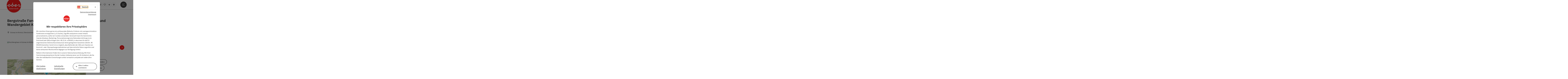

--- FILE ---
content_type: text/html; charset=utf-8
request_url: https://www.oberoesterreich.at/oesterreich-poi/detail/400175/bergstrasse-farrenau-privatstrasse-zum-hochberghaus-und-wandergebiet-kasberg.html
body_size: 19129
content:
<!DOCTYPE html> <html lang="de"> <head> <meta charset="utf-8"> <!-- Website by Tourismus Technologie GmbH - www.ttg.at [fk/wh] This website is powered by TYPO3 - inspiring people to share! TYPO3 is a free open source Content Management Framework initially created by Kasper Skaarhoj and licensed under GNU/GPL. TYPO3 is copyright 1998-2026 of Kasper Skaarhoj. Extensions are copyright of their respective owners. Information and contribution at https://typo3.org/ --> <title>Bergstraße Farrenau - Wandergebiet Kasberg - Hochberghaus</title> <meta name="generator" content="TYPO3 CMS"> <meta name="description" content="Bergstraße Farrenau zum Hochgberghaus, Wandergebiet Kasberg in Grünau im Almtal"> <meta name="robots" content="index,follow"> <meta property="og:image" content="https://media.tourdata.at/file/responsiveDetailImg/c1a3da1dba78aab97610c26ae83f84c9.jpg"> <meta name="google-site-verification" content="VGXwa1d15E1pWCUQ7fZpnBkcEzXOK4JvGIQHT7tSe54"> <link rel="stylesheet" href="/fileadmin/projects/public/css/global.min.css?1767010710" media="all"> <link rel="stylesheet" href="/fileadmin/projects/public/css/ooe.min.css?1756189175" media="all"> <link onload="this.onload=null;this.rel=&quot;stylesheet&quot;" preload="true" href="/fileadmin/projects/public/css/AssetCollector/Plugins/Bookingfilter.min.css?1765815677" rel="stylesheet" > <link onload="this.onload=null;this.rel=&quot;stylesheet&quot;" as="style" rel="preload" href="/fileadmin/projects/public/css/maps-external.min.css?1724653510" > <link onload="this.onload=null;this.rel=&quot;stylesheet&quot;" as="style" rel="preload" href="/fileadmin/projects/public/css/AssetCollector/Plugins/TourdataDetailseite.min.css?1765815677" > <link onload="this.onload=null;this.rel=&quot;stylesheet&quot;" as="style" rel="preload" href="https://cdnjs.cloudflare.com/ajax/libs/ekko-lightbox/5.3.0/ekko-lightbox.css" > <script src="/fileadmin/projects/public/js/global-head.min.js?1757928206"></script> <meta http-equiv="X-UA-Compatible" content="IE=edge"/><meta name="viewport" content="width=device-width, initial-scale=1.0, user-scalable=yes"/><meta name="msvalidate.01" content="64AD986DFE37CB75F1590FF3BDEE84D4"/><meta name="p:domain_verify" content="adf2f04340250216959b9d69b53dca81"/> <script> window.dataLayer = window.dataLayer || []; function gtag(){dataLayer.push(arguments);} gtag('consent', 'default', { 'ad_storage': 'denied', 'ad_user_data': 'denied', 'ad_personalization': 'denied', 'analytics_storage': 'denied' }); </script> <!-- Global site tag (gtag.js) - Google Analytics --> <script> if ($.cookie('cookieConsented-analysis') == "1" || 1 == 1) { var script = document.createElement('script'); script.id = 'google_gtag'; script.setAttribute('class', 'aw-id-speicher'); script.async = true; script.src = 'https://www.googletagmanager.com/gtag/js?id=G-TEHEX5SVFP'; script.setAttribute('data-aw1', 'AW-671894723'); script.setAttribute('data-aw2', 'AW-648889075'); script.setAttribute('data-aw3', ''); script.setAttribute('data-aw4', ''); script.setAttribute('data-aw5', ''); $('head').prepend(script); window.dataLayer = window.dataLayer || []; function gtag(){ dataLayer.push(arguments); } gtag('js', new Date()); gtag('config', 'G-TEHEX5SVFP', { 'anonymize_ip': true }); if($('#google_gtag.aw-id-speicher').data('aw1').length){ gtag('config', 'AW-671894723'); } if($('#google_gtag.aw-id-speicher').data('aw2').length){ gtag('config', 'AW-648889075'); } if($('#google_gtag.aw-id-speicher').data('aw3').length){ gtag('config', ''); } if($('#google_gtag.aw-id-speicher').data('aw4').length){ gtag('config', ''); } if($('#google_gtag.aw-id-speicher').data('aw5').length){ gtag('config', ''); } } else { /* sofern bereits Google Analytics Cookies gesetzt wurden, müssen diese entfernt werden */ if ($.cookie('_ga')) { deleteCookie('_ga'); } if ($.cookie('_gid')) { deleteCookie('_gid'); } if ($.cookie('_ga_gtag_G-TEHEX5SVFP')) { deleteCookie('_ga_gtag_G-TEHEX5SVFP'); } } </script><link rel="apple-touch-icon" href="http://www.oberoesterreich.at/fileadmin/templates/ooe/images/rebrush/appicon.png"/><meta name="apple-itunes-app" content="app-id=385535301"/><meta name="google-play-app" content="app-id=de.hubermedia.android.oberoesterreich"/> <link href="/fileadmin/templates/ooe/images/rebrush/favicon.ico" rel="shortcut icon" type="image/x-icon"/> <link rel="apple-touch-icon" href="/fileadmin/templates/ooe/images/rebrush/icon-180.png" sizes="180x180"/> <link rel="icon" type="image/png" href="/fileadmin/templates/ooe/images/rebrush/icon-196.png" sizes="196x196"/><link rel="stylesheet" type="text/css" href="/fileadmin/templates/global/css/rebrush/print.css" media="print"/> <script> let advancedConsentMode = 1; </script> <!-- Matomo --> <script id="matomoTracking" data-id="pjY2Qz7bGYb9lO3E1"> var _paq = window._paq = window._paq || []; /* tracker methods like "setCustomDimension" should be called before "trackPageView" */ /* _paq.push(["setDoNotTrack", true]); nicht nötig, weil serverseitig */ _paq.push(["setExcludedQueryParams", ["no_cache", "flush_cache", "debug"]]); if ($.cookie('cookieConsented-analysis') != "1") { _paq.push(['disableCookies']); } _paq.push(['trackPageView']); _paq.push(['enableLinkTracking']); _paq.push(['setDownloadExtensions', "doc|gzip|mp3|mp4|mpg|mpeg|mov|movie|pdf|ppt|rar|wav|wma|wmv|xls|xml|zip|gpx|ovl|kml|gps|tcx"]); (function() { var ttgMatomoUrl = "https://matomo.ttg.at/"; _paq.push(['setTrackerUrl', ttgMatomoUrl + 'matomo.php']); _paq.push(['setSiteId', 'pjY2Qz7bGYb9lO3E1']); var d = document, g = d.createElement('script'), s = d.getElementsByTagName('script')[0]; g.async = true; g.src = ttgMatomoUrl + 'matomo.js?5.6.2'; s.parentNode.insertBefore(g, s); })(); // console.log("%c TTG Debug: ", "background: #0080a3; color: #fff", 'Matomo [LIVE]\nID: pjY2Qz7bGYb9lO3E1'); </script> <!-- End Matomo Code --> <link rel="canonical" href="https://www.oberoesterreich.at/oesterreich-poi/detail/400175/bergstrasse-farrenau-privatstrasse-zum-hochberghaus-und-wandergebiet-kasberg.html"/> </head> <body data-pid="2" data-rootpage="2" data-tv='##10413##'> <div id="gaCode" data-code='G-TEHEX5SVFP'></div> <div id="ttgForwardUrl" data-forwardUrl='http://forward.oberoesterreich.at'></div> <div id="ttgAccesskeys"><nav id="ttgAccesskeyWrapper" aria-label="Accesskeys" data-nosnippet="true"> <ul> <li><a href="#ttgContentScrollPlaceholder" accesskey="0" class="sr-only sr-only-focusable"><span class="skiplink-text">Zum Inhalt<span class="sr-only" lang="en">Accesskey</span> [0]</span></a></li> <li><a href="#main-menu-open-trigger" accesskey="1" class="sr-only sr-only-focusable"><span class="skiplink-text">Zur Navigation<span class="sr-only" lang="en">Accesskey</span> [1]</span></a></li> <li><a href="#ttgRbHeader" accesskey="2" class="sr-only sr-only-focusable"><span class="skiplink-text">Zum Seitenanfang<span class="sr-only" lang="en">Accesskey</span> [2]</span></a></li> <li><a href="/service/hotline-kontakt.html" accesskey="3" class="sr-only sr-only-focusable"><span class="skiplink-text">Zur Kontaktseite<span class="sr-only" lang="en">Accesskey</span> [3]</span></a></li> <li><a href="/suche.html" accesskey="4" class="sr-only sr-only-focusable"><span class="skiplink-text">Zur Suche<span class="sr-only" lang="en">Accesskey</span> [4]</span></a></li> <li><a href="/impressum.html" accesskey="5" class="sr-only sr-only-focusable"><span class="skiplink-text">Zum Impressum<span class="sr-only" lang="en">Accesskey</span> [5]</span></a></li> <li><a href="/service/hinweise-zur-bedienung.html" accesskey="6" class="sr-only sr-only-focusable"><span class="skiplink-text">Zu den Hinweisen zur Bedienung der Website<span class="sr-only" lang="en">Accesskey</span> [6]</span></a></li> <li><a href="/" accesskey="7" class="sr-only sr-only-focusable"><span class="skiplink-text">Zur Startseite<span class="sr-only" lang="en">Accesskey</span> [7]</span></a></li> </ul> </nav> </div> <div id="ttgRbWrapper" class="canvas"> <aside id="ttgRbStickyIconSidebarWrapper"> </aside> <header id="newWAheader"> <div id="ajaxBuchenFilterMobileHolder"></div> <div class="fixed"> <div class="holder container"> <div id="headerLogo"> <a href="/"><img src="/fileadmin/_processed_/1/a/csm_Logo_oberoesterreich_RGB_300x300_548b01fbca.png" alt="Logo Oberösterreich Tourismus: Roter Kreis mit weißem Oberösterreich-Schriftzug" title="Logo Oberösterreich Tourismus" ></a> </div> <div id="mobileBottomTrigger" class="isMetaSuche_1 menu_1 sucheBtn_1"><ul> <li class="menu"><a href="#menu" data-mode="menu"><span class="iconLabel"><span class="btn_menu fa-regular fa-fw" aria-hidden="true"></span><span class="sr-only"> Menü <span class="sr-only" data-open="Hauptmenü öffnen" data-close="Hauptmenü schließen">Hauptmenü öffnen</span> </span></span></a></li> <li class="ulm"><a href="https://www.oberoesterreich.at/upperguide.html" data-mode="ulm"><span class="iconLabel"><span class="fa-regular fa-location-crosshairs fa-fw" aria-hidden="true"></span><span class="sr-only"> Upperguide </span></span></a></li> </ul></div> <nav id="quickIcons" class="quickIconsHolder noHeaderPic" aria-label="Quicklinks"> <ul> <li> <a href="#" class="showSearch"> <span aria-hidden="true" class="fa-regular fa-search"></span> <span class="infotext sr-only">Suchen</span> </a> </li> <li> <a href="/kataloge.html" target="_self"> <span aria-hidden="true" class="fa-regular fa-book-open"></span> <span class="infotext sr-only">Kataloge</span> </a> </li> <li> <a href="https://maps.oberoesterreich.at" target="_blank"> <span aria-hidden="true" class="fa-regular fa-map-marker-alt"></span> <span class="infotext sr-only">Karte</span> </a> </li> <li> <a href="/services/newsletter.html" target="_self"> <span aria-hidden="true" class="far fa-envelope"></span> <span class="infotext sr-only">Newsletter</span> </a> </li> <li class="ttgQuickNaviMerkzettel" data-merkzettelURL="/merkzettel.html"> <a href="/merkzettel.html" target="_self"> <span class="far fa-heart" aria-hidden="true"></span> <span class="indicator" aria-hidden="true"></span> <span class="infotext sr-only">Merkzettel</span> </a> </li> <li> <a href="https://www.oberoesterreich.at/upperguide.html?utm_campaign=upperguide&amp;utm_source=www.oberoesterreich.at&amp;utm_medium=quickIcon" target="_self"> <span class="fa-regular fa-location-crosshairs" aria-hidden="true"></span> <span class="infotext sr-only">Upperguide</span> </a> </li> <li> <a href="/podcast.html" target="_self"> <span aria-hidden="true" class="fa-regular fa-podcast"></span> <span class="infotext sr-only">Podcast</span> </a> </li> </ul> </nav> <nav class="langNavigation lang-nav-mobile" aria-label="Sprachwahl"><button aria-haspopup="true" aria-expanded="false" class="lang-menu-toggle"><span class="fa-regular fa-plus"></span><span class="sr-only">Sprachwahl - Menü öffnen</span></button> <ul> <li class="current"> <a href="/"> <span class="flag-icon flag-icon-at" aria-hidden="true"></span> <span class="text">Deutsch</span> </a> </li> <li> <a href="https://www.upperaustria.com/en"> <span class="flag-icon flag-icon-gb" aria-hidden="true"></span> <span class="text" lang="en">English</span> </a> </li> <li> <a href="https://www.hornirakousko.cz/cz"> <span class="flag-icon flag-icon-cz" aria-hidden="true"></span> <span class="text" lang="cs">Cesky</span> </a> </li> <li> <a href="https://www.gorna-austria.pl/pl"> <span class="flag-icon flag-icon-pl" aria-hidden="true"></span> <span class="text" lang="pl">Polsky</span> </a> </li> <li> <a href="https://www.hornerakusko.sk/en"> <span class="flag-icon flag-icon-sk" aria-hidden="true"></span> <span class="text" lang="sk">Slovenský</span> </a> </li> <li> <a href="https://www.oberoesterreich.nl/nl"> <span class="flag-icon flag-icon-nl" aria-hidden="true"></span> <span class="text" lang="nl">Nederlands</span> </a> </li> </ul></nav> <div id="main-menu-open" class="main-menu-trigger"> <button id="main-menu-open-trigger" class="trigger"> <span class="menu-icon" aria-hidden="true"><span></span><span></span><span></span></span> <span class="sr-only">Hauptmenü öffnen</span> </button> </div> <div id="naviHolder" class="naviHolder" data-open="Menü öffnen" data-close="Menü schließen"> <div id="main-menu-close" class="main-menu-trigger container"> <button class="trigger"> <span class="menu-icon fa-regular fa-xmark" aria-hidden="true"></span> <span class="sr-only">Hauptmenü schließen</span> </button> </div> <nav id="mainNavigation" aria-label="Hauptmenü"> <div class="lang-nav-container"> <nav id="langNavigation" class="langNavigation lang-nav-desktop" aria-label="Sprachwahl"> <ul> <li class="current"> <a href="/"> <span class="flag-icon flag-icon-at" aria-hidden="true"></span> <span class="text">Deutsch</span> </a> </li> <li> <a href="https://www.upperaustria.com/en"> <span class="flag-icon flag-icon-gb" aria-hidden="true"></span> <span class="text" lang="en">English</span> </a> </li> <li> <a href="https://www.hornirakousko.cz/cz"> <span class="flag-icon flag-icon-cz" aria-hidden="true"></span> <span class="text" lang="cs">Cesky</span> </a> </li> <li> <a href="https://www.gorna-austria.pl/pl"> <span class="flag-icon flag-icon-pl" aria-hidden="true"></span> <span class="text" lang="pl">Polsky</span> </a> </li> <li> <a href="https://www.hornerakusko.sk/en"> <span class="flag-icon flag-icon-sk" aria-hidden="true"></span> <span class="text" lang="sk">Slovenský</span> </a> </li> <li> <a href="https://www.oberoesterreich.nl/nl"> <span class="flag-icon flag-icon-nl" aria-hidden="true"></span> <span class="text" lang="nl">Nederlands</span> </a> </li> </ul><button aria-haspopup="true" aria-expanded="false" class="lang-menu-toggle"><span class="fa-regular fa-plus"></span><span class="sr-only">Sprachwahl - Menü öffnen</span></button> </nav> </div> <span class="headline">Menü</span> <ul class="l1"><li><a href="/unterkunft.html">Hotels / Unterkünfte</a></li><li><a href="/regionen.html">Regionen / Orte</a></li><li><a href="/aktivitaeten.html">Aktivitäten</a></li><li><a href="/inspirationen.html">Inspirationen</a></li></ul></nav> <div class="right-col"> <nav id="specialNavigation" aria-label="Kopfleiste"><ul><li><a href="/reiseplanung.html">Reiseplanung</a></li><li><a href="/sehenswertes.html">Sehenswertes</a></li><li><a href="/veranstaltungen.html">Veranstaltungen</a></li><li><a href="/essen-trinken.html">Essen & Trinken</a></li><li><a href="/service/webcams-oberoesterreich.html">Webcams</a></li></ul></nav> </div> </div> </div> </div> </header> <div class="ttgDataWrapperOnlyNeededForJS ttgDisplayNone" data-kontaktformularschliessen="Formular schließen" data-karteaktivieren="Karte aktivieren" data-googleanalyticsactive="1" data-actLanguage="de" data-actLanguageSysUid="0" data-fb="auf Facebook teilen" data-twitter="auf Twitter posten" data-mapVersion="leaflet" data-disableFancy="0" data-mehrideen="mehr Ideen"></div> <div id="ttgIndividualHeaderHTML"> <div id="ttgContentScrollPlaceholder"></div> <div class="globalSearch"> <div class="container"> <div class="row"> <div class="col-xs-12"> <form name="searchForm" class="ttgSearchForm" data-esuchwasVersion="2" method="get" action="/suche.html"> <fieldset> <legend class="ttgTextIndent">suche</legend> <label><span class="sr-only">Ihr Suchbegriff</span> <input type="text" value="" class="ttgSearchField" name="q" placeholder="Ihr Suchbegriff..."/> </label> <input type="submit" class="ttgDisplayNone ttgSearchFormSearchButton ttgSearchSubmit" value="suchen"/> <div class="button-holder"> <button class="microphone-button"> <span class="fa-solid fa-microphone" aria-hidden="true"></span> <span class="sr-only">Spracheingabe aktivieren</span> </button> <a href="#" class="submitSearch"><span class="fas fa-search" aria-hidden="true"></span><span class="sr-only">suchen</span></a> </div> </fieldset> </form> </div> </div> </div> <a href="#" class="closeSearch"><span class="fas fa-times-circle" aria-hidden="true"></span><span class="sr-only">schließen</span></a> </div> </div> <div id="ttgKontaktformularScrollToPlatzhalter"></div> <main class="ttgPositionRelative"> <div id="ttgRbContentWrapper" class="ttgContent ttgContainer newWAheaderFix"> <script type="application/ld+json">{"@context":"https:\/\/schema.org","@type":["CivicStructure"],"@id":"https:\/\/schema.tourdata.at\/de\/526\/poi\/400175","name":"Bergstra\u00dfe Farrenau - Privatstra\u00dfe zum Hochberghaus und Wandergebiet Kasberg","description":"Diese Bergstra\u00dfe f\u00fchrt sechs Kilometer bergauf zum Familienwandergebiet Kasberg auf 1.200 m H\u00f6he.","url":"https:\/\/www.oberoesterreich.at\/oesterreich-poi\/detail\/400175\/bergstrasse-farrenau-privatstrasse-zum-hochberghaus-und-wandergebiet-kasberg.html","image":[{"@type":"ImageObject","url":"https:\/\/media.tourdata.at\/file\/original\/c1a3da1dba78aab97610c26ae83f84c9.jpg","name":"Hochberghaus in Gr\u00fcnau im Almtal","contributor":"\u00a9 Hochberghaus \u2013 www.almtal-werbung.at"},{"@type":"ImageObject","url":"https:\/\/media.tourdata.at\/file\/original\/1dfb6479f3e3a6d5ba34199f6f11c0bc.jpg","name":"Der Du Stein auf ca. 1.000m H\u00f6he","contributor":"Hochberghaus"},{"@type":"ImageObject","url":"https:\/\/media.tourdata.at\/file\/original\/1f1f2afa8a4536f03f3e4f1fe2f8fd93.jpg","name":"Kasbergalmrunde - Kasberg - Almtal - Wandern","contributor":"TVB Traunsee-Almtal, Foto Chris Koller"}],"address":{"@type":"PostalAddress","streetAddress":"Kasberg 1","postalCode":"4645","addressLocality":"Gr\u00fcnau im Almtal","addressRegion":"Ober\u00f6sterreich","addressCountry":"\u00d6sterreich","telephone":"+43 7616 8477","email":"info@hochberghaus.at","url":"http:\/\/www.hochberghaus.at"},"geo":{"@type":"GeoCoordinates","longitude":"47.8567413450494","latitude":"47.8567413450494"},"openingHours":"Mo,Tu,We,Th,Fr,Sa,Su"}</script> <div class="ttgTourdataDetailseite ttgTourdataDetailseitePoi" data-bericht="" data-tourdataId="400175" data-experienceId='526' data-lang="de" data-sysLanguageUid="0"> <div class="container"> <div class="ttgTourdataDetailseiteTitelOrtContainer mt-5 "> <div class="ttg-klassifizierung"> </div> <div class="ttgClearBoth"></div> <h1> Bergstraße Farrenau - Privatstraße zum Hochberghaus und Wandergebiet Kasberg </h1> <div class="ttgTourdataDetailseiteOrtContainer mb-3"> <span class="fa-regular fa-map-marker-alt ttgTourdataDetailOrtMarker fa-fw mr-2" aria-hidden="true"></span> <span class="ttgTourdataDetailOrt"> Grünau im Almtal, Oberösterreich, Österreich </span> </div> </div> <div class="row ttg-icons-gallery"> <div class="container"> <div class="col-lg-12 col-md-12 col-sm-12 col-xs-12 ttg-gallery-holder mb-5"> <div class="visible-print row"> <div class="col-sm-4"> <img src="https://media.tourdata.at/file/ltoTeaserBoxImage/c1a3da1dba78aab97610c26ae83f84c9.jpg" alt="" class="ttgResponsiveImage"/> </div> <div class="col-sm-4"> <img src="https://media.tourdata.at/file/ltoTeaserBoxImage/1dfb6479f3e3a6d5ba34199f6f11c0bc.jpg" alt="" class="ttgResponsiveImage"/> </div> <div class="col-sm-4"> <img src="https://media.tourdata.at/file/ltoTeaserBoxImage/1f1f2afa8a4536f03f3e4f1fe2f8fd93.jpg" alt="" class="ttgResponsiveImage"/> </div> </div> <div id="ttgTourdataSlider_400175" class="ttg-bilder-carousel slide thumbnails hidden-print " data-offset="0" data-next="nächstes Element" data-prev="vorheriges Element" data-close="schließen" data-nolightbox="0"> <div class="ttg-carousel-item ttgNCEBildSingle" style="background-image: url('https://media.tourdata.at/file/detailGalleryImgMobileOrigFormat/c1a3da1dba78aab97610c26ae83f84c9.jpg');"> <div class="ttgCopyright"> <button class="ttgCopyrightIcon"> &copy; <span class="sr-only">Copyright öffnen</span> </button> <div class="ttgCopyrightText"> &copy; © Hochberghaus – www.almtal-werbung.at <button><span class="fa-regular fa-times" aria-hidden="true"></span><span class="sr-only">Copyright schließen</span></button> </div> </div> <a href="https://media.tourdata.at/file/detailGalleryImgLightbox/c1a3da1dba78aab97610c26ae83f84c9.jpg" data-title='Hochberghaus in Grünau im Almtal | © © Hochberghaus – www.almtal-werbung.at' class="thumbnail" data-toggle="lightbox" data-gallery="bildergalerie"> <picture> <source media="(min-width: 1170px)" srcset="https://media.tourdata.at/file/detailGalleryImgOrigFormat/c1a3da1dba78aab97610c26ae83f84c9.jpg"/> <source media="(max-width: 1169px)" srcset="https://media.tourdata.at/file/detailGalleryImgMobileOrigFormat/c1a3da1dba78aab97610c26ae83f84c9.jpg"/> <img src="[data-uri]" alt='Hochberghaus in Grünau im Almtal' title="© © Hochberghaus – www.almtal-werbung.at" class=" img-responsive"/> </picture> </a> </div> <div class="ttg-carousel-item ttgNCEBildSingle" style="background-image: url('https://media.tourdata.at/file/detailGalleryImgMobileOrigFormat/1dfb6479f3e3a6d5ba34199f6f11c0bc.jpg');"> <div class="ttgCopyright"> <button class="ttgCopyrightIcon"> &copy; <span class="sr-only">Copyright öffnen</span> </button> <div class="ttgCopyrightText"> &copy; Hochberghaus <button><span class="fa-regular fa-times" aria-hidden="true"></span><span class="sr-only">Copyright schließen</span></button> </div> </div> <a href="https://media.tourdata.at/file/detailGalleryImgLightbox/1dfb6479f3e3a6d5ba34199f6f11c0bc.jpg" data-title='Der Du Stein auf ca. 1.000m Höhe | © Hochberghaus' class="thumbnail" data-toggle="lightbox" data-gallery="bildergalerie"> <picture> <source media="(min-width: 1170px)" srcset="https://media.tourdata.at/file/detailGalleryImgOrigFormat/1dfb6479f3e3a6d5ba34199f6f11c0bc.jpg"/> <source media="(max-width: 1169px)" srcset="https://media.tourdata.at/file/detailGalleryImgMobileOrigFormat/1dfb6479f3e3a6d5ba34199f6f11c0bc.jpg"/> <img src="[data-uri]" alt='Der Du Stein auf ca. 1.000m Höhe' title="© Hochberghaus" class=" img-responsive lazyload"/> </picture> </a> </div> <div class="ttg-carousel-item ttgNCEBildSingle" style="background-image: url('https://media.tourdata.at/file/detailGalleryImgMobileOrigFormat/1f1f2afa8a4536f03f3e4f1fe2f8fd93.jpg');"> <div class="ttgCopyright"> <button class="ttgCopyrightIcon"> &copy; <span class="sr-only">Copyright öffnen</span> </button> <div class="ttgCopyrightText"> &copy; TVB Traunsee-Almtal, Foto Chris Koller <button><span class="fa-regular fa-times" aria-hidden="true"></span><span class="sr-only">Copyright schließen</span></button> </div> </div> <a href="https://media.tourdata.at/file/detailGalleryImgLightbox/1f1f2afa8a4536f03f3e4f1fe2f8fd93.jpg" data-title='Kasbergalmrunde - Kasberg - Almtal - Wandern | © TVB Traunsee-Almtal, Foto Chris Koller' class="thumbnail" data-toggle="lightbox" data-gallery="bildergalerie"> <picture> <source media="(min-width: 1170px)" srcset="https://media.tourdata.at/file/detailGalleryImgOrigFormat/1f1f2afa8a4536f03f3e4f1fe2f8fd93.jpg"/> <source media="(max-width: 1169px)" srcset="https://media.tourdata.at/file/detailGalleryImgMobileOrigFormat/1f1f2afa8a4536f03f3e4f1fe2f8fd93.jpg"/> <img src="[data-uri]" alt='Kasbergalmrunde - Kasberg - Almtal - Wandern' title="© TVB Traunsee-Almtal, Foto Chris Koller" class=" img-responsive lazyload"/> </picture> </a> </div> </div> <ol class="slider-indicators" aria-hidden="true"> <li class=" active"></li> <li class=""></li> <li class=""></li> </ol> </div> </div> </div> <div class="row ttg-tourdata-content d-md-flex"> <div class="col-lg-8 col-md-8 col-sm-12 col-xs-12 ttg-akkkordeon-holder"> <div class="ttgStaticMapDetail"> <div id="ttgDetailKarte" class="ttg-detail-map ttgStaticMapDetail hidden-print ttgNCEBildSingle" data-sourceCategory="POI" data-metaSourceCategory="POI" data-sourceId="400175" data-lat="47.8567413450494" data-lon="13.9957008487183" data-centerAndZoom="true" data-baseDomain="https://www.oberoesterreich.at/" data-mapsConfig="oberoesterreich-meta" data-lang="de" data-mapsModalIframeURL="https://maps.oberoesterreich.at?iframe=1" data-mapsLicense="1" data-mapsNoInfoWindow="0" data-relations="Hotel:103981-Gastro:100583-Tour:430001358"> <script type="application/javascript"> var ttgWegpunkte = []; </script> <div id="ttgFullScreenSelectedMapItem" class="selected"> </div> </div> </div> <div class="adresse-map-link mt-5"> <div class="adresse"> Kasberg 1<br /> <span id="objektPlz">4645 </span><span id="objektOrt">Grünau im Almtal</span> </div> <div class="map-links"> <a href="javascript:void(0)" title='Anreise mit öffentlichen Verkehrsmitteln' class="external-map-link jump-2-ooev-widget"> <span class="fa-solid fa-train-tram fa-fw" aria-hidden="true"></span> <span class="sr-only">Anreise mit öffentlichen Verkehrsmitteln</span> </a> <a href='https://www.google.com/maps/search/?api=1&query=Kasberg%201%2C%204645%20Gr%C3%BCnau%20im%20Almtal' target="_blank" title="Link öffnet sich in einem neuen Fenster" class="external-map-link"> <span class="fa-brands fa-google fa-fw" aria-hidden="true"></span> <span class="sr-only">in Google Maps öffnen</span> </a> <a href="https://maps.apple.com/place?address=Kasberg%201%2C%204645%20Gr%C3%BCnau%20im%20Almtal" target="_blank" title="Link öffnet sich in einem neuen Fenster" class="external-map-link apple-icon"> <span class="fa-brands fa-apple fa-fw" aria-hidden="true"></span> <span class="sr-only">in Apple Maps öffnen</span> </a> </div> </div> <div id="ttgDetailKartePrint" class="ttgStaticMapDetail visible-print"> <picture> <source data-srcset="https://static.ecmaps.de/staticmap.jpg?experience=webarchitektur-meta&lat=47.8567413450494&lon=13.9957008487183&width=991&height=450&project=ttg-basemap&zoom=2000&server=meta.tourdata.at" srcset="https://static.ecmaps.de/staticmap.jpg?experience=webarchitektur-meta&lat=47.8567413450494&lon=13.9957008487183&width=991&height=450&project=ttg-basemap&zoom=2000&server=meta.tourdata.at"> <img src="/fileadmin/templates/global/images/rebrush/dummyTrans1920x1080.png" alt="" class="img-responsive ttgStaticMapImage"> </picture> </div> <div id="ttg-ajax-reload-berichtsdaten" data-disclaimer-badegewaesser=""> <div class="ttgReadMoreDescription ttgTourdataBeschreibung" data-showDescriptionText="Beschreibung vollständig anzeigen"> <p> <p>Diese Bergstraße führt sechs Kilometer bergauf zum Familienwandergebiet Kasberg&nbsp;auf 1.200 m Höhe.<br></p> </p> <p>Etwa 3 km fährt man von Grünau Richtung Schindlbach zur Bergstraßen-Auffahrt. Die Steigung (ca. 12%) führt über Weideland, durch Hochwald, Lärchenwiesen und Buchentäler, mit Tal- und Fernblicken, bis Sie nach 6 km und 12 Serpentinen am Hochberg-Parkplatz ankommen. </p><p>Hier erwartet Sie auf 1200 m Seehöhe der Berggasthof Hochberghaus - Stützpunkt für Wanderer, Bergsteiger und Erholungssuchende, sowie Ausgangspunkt für schöne Wanderungen zum Kasberg, zur Sepp-Huber-Hütte u. a.</p> <p>JETZT SAG DU! - Eine Verhaltensaufforderung von Mensch zu Mensch! - Legen Sie doch auf dem Weg zum Hochberghaus eine Gedenkminute ein - und zwar bei genau 1000 m Seehöhe. Denn nach alpenländischem Brauch können Sie Menschen, die Sie höher oben antreffen mit „Du“ ansprechen! Damit Sie diese 1000 m-Marke nicht übersehen (und irrtümlicherweise förmlich bleiben), haben wir ein Denkmal gesetzt - der Welt einzigen DU-STEIN an der Bergstraße Farrenau. </p> <p>&nbsp;</p> </div> <div id="ttgTourdataAccordion" > <div id="ttgAccordionKontakt"> <div class="card"> <div class="card-header"> <h2 class="mb-0"> <a class="collapsed" role="button" data-toggle="collapse" href="#ttgCollapseKontakt" aria-expanded="false" aria-controls="ttgCollapseKontakt" data-eventCategory="Tourdata Events" data-eventAction="POI Detail" data-eventLabel="Accordion &rsaquo;&rsaquo; Kontakt &amp; Service öffnen" id="ttgAccKontakt"> Kontakt </a> </h2> </div> <div id="ttgCollapseKontakt" class="collapse" role="region" aria-labelledby="ttgAccKontakt" data-parent="#ttgTourdataAccordion"> <div class="card-body"> <div class="row"> <div class="col-md-12"> <div id="ttgTourdataKontakt"> <address> <div class="ttg-klassifizierung"> </div> <div class="ttgClearBoth"></div> <strong>Bergstraße Farrenau - Privatstraße zum Hochberghaus und Wandergebiet Kasberg</strong> <div class="ttgClearBoth"></div> Kasberg 1 <br /> <span class="objektPlz">4645 </span><span class="objektOrt">Grünau im Almtal</span> <br /><br /> <span class="fa-regular fa-phone fa-fw ttgFixedWithFAIcon js-tooltip" aria-hidden="true" data-toggle="js-tooltip" data-simpletooltip-text="Telefon"></span> <span class="sr-only">Telefon</span> <a href="tel:+4376168477" data-eventCategory="Global" data-eventAction="Kontaktblock Telefon" data-eventLabel="clicked" class="ttgKontaktTelefon"> +43 7616 8477 </a> <br /> <span class="fa-regular fa-envelope fa-fw ttgFixedWithFAIcon js-tooltip" aria-hidden="true" data-toggle="js-tooltip" data-simpletooltip-text="E-Mail"></span> <span class="sr-only">E-Mail</span> <a href="#mailto" data-href="info@hochberghaus.at" data-eventCategory="Global" data-eventAction="Kontaktblock Mail" data-eventLabel="info@hochberghaus.at" class="ttgFormLink ttgFormType">info@hochberghaus.at</a> <br /> <span class="hidden-print"> <span class="fa-regular fa-globe-americas fa-fw ttgFixedWithFAIcon js-tooltip" aria-hidden="true" data-toggle="js-tooltip" data-simpletooltip-text="Web"></span> <span class="sr-only">Web</span> <a data-eventCategory="Global" data-eventAction="Externer Link" data-eventLabel="www.hochberghaus.at" data-hash="e2ba1e142c16196ae3017fed4e1ed3157507cb785908081e9bf3dc0d62d4ddf0" class="ttgWordWrapBreakWord ttgWebsiteLink" title="neues Fenster" target="_blank" href="http://www.hochberghaus.at">www.hochberghaus.at</a> <br /> </span> <div class="visible-print"> <span class="fa-regular fa-globe-americas fa-fw ttgFixedWithFAIcon ttgToolTipIcon" aria-hidden="true"></span> http://www.hochberghaus.at <br /> </div> </address> <hr /> <address> <strong>Ansprechperson</strong> <br /> Hochberghaus <br /> Bergstraße Farrenau - Wandergebiet Kasberg - Hochberghaus<br /> Kasberg 1<br /> 4645 Grünau im Almtal <br /><br /> <span class="fa-regular fa-phone fa-fw ttgFixedWithFAIcon js-tooltip" aria-hidden="true" data-toggle="js-tooltip" data-simpletooltip-text="Telefon"></span> <span class="sr-only">Telefon</span> <a href="tel:+4376168477" class="ttgKontaktTelefon"> +43 7616 8477 </a> <br /> <span class="fa-regular fa-envelope fa-fw ttgFixedWithFAIcon js-tooltip" aria-hidden="true" data-toggle="js-tooltip" data-simpletooltip-text="E-Mail"></span> <span class="sr-only">E-Mail</span> <a href="#mailto" data-href="info@hochberghaus.at" data-eventCategory="Global" data-eventAction="Kontaktblock Mail" data-eventLabel="info@hochberghaus.at" class="ttgFormLink ttgFormType">info@hochberghaus.at</a> <br /> <span class="fa-regular fa-globe-americas fa-fw ttgFixedWithFAIcon js-tooltip" aria-hidden="true" data-toggle="js-tooltip" data-simpletooltip-text="Web"></span> <span class="sr-only">Web</span> <a data-eventCategory="Global" data-eventAction="Externer Link" data-eventLabel="www.hochberghaus.at" data-hash="e2ba1e142c16196ae3017fed4e1ed3157507cb785908081e9bf3dc0d62d4ddf0" class="ttgWordWrapBreakWord ttgWebsiteLink" title="neues Fenster" target="_blank" href="http://www.hochberghaus.at">www.hochberghaus.at</a><br /> </address> </div> <hr /> <div class="ttgDetailseiteSprachen"> <div class="row hidden-print"> <div class="col-md-12 col-sm-12 col-xs-12"> <p> <strong>Wir sprechen folgende Sprachen</strong> </p> </div> <div class="col-md-12 col-sm-12 col-xs-12 ttgLanguageIcons"> <div class="flag-wrapper"> <div class="ttgFlagIcon flag flag-icon-background flag-icon-at ttgToolTipIcon" title="Deutsch"></div> <div class="ttgTextIndent">Deutsch</div> </div> <div class="flag-wrapper"> <div class="ttgFlagIcon flag flag-icon-background flag-icon-gb ttgToolTipIcon" title="Englisch"></div> <div class="ttgTextIndent">Englisch</div> </div> <div class="ttgClearBoth"></div> </div> </div> </div> </div> </div> </div> </div> </div> </div> <div id="ttgAccordionOeffnungszeiten" data-parent="#ttgTourdataAccordion" data-ObjectType="POI" data-ObjectID="400175" data-MetaExperience="oberoesterreich-meta" data-sysLanguageUid="0" data-loading-text="Öffnungszeiten werden geladen ..."> <div class="card"> <div class="card-header"> <h2 class="mb-0"> <a class="collapsed" role="button" data-toggle="collapse" href="#ttgCollapseOeffnungszeiten" aria-expanded="false" aria-controls="ttgCollapseOeffnungszeiten" data-eventCategory="Tourdata Events" data-eventAction="POI Detail" data-eventLabel="Accordion &rsaquo;&rsaquo; Öffnungszeiten öffnen" id="ttgAccOeffnungszeiten"> Öffnungszeiten </a> </h2> </div> <div id="ttgCollapseOeffnungszeiten" class="collapse" role="region" aria-labelledby="ttgAccOeffnungszeiten"> <div class="card-body"> <div id="openingHoursAjaxResponse" aria-live="off"> <div class="result"></div> </div> <div> <p><p>Liebe Gäste! </p> <p>Die Bergstraße Farrenau ist geöffnet, solange die Straße nicht eisig ist! Die Straßenbenützungsgebühr beträgt € 15,00 pro Auto und diese ist Bitte mit genau abgezählten Münzen&nbsp;beim Schranken bei der Ausfahrt einzuwerfen. Das Welchseln von Geld ist im Tourismusbüro (zu den Öffnungszeiten) möglich.</p> <p>Wir danken für euren Besuch!</p> <p><br></p></p> </div> </div> </div> </div> </div> <div id="ttgAccordionAnreise" class=""> <div class="card"> <div class="card-header"> <h2 class="mb-0"> <a class="collapsed" role="button" data-toggle="collapse" href="#ttgCollapseAnreise" aria-expanded="false" aria-controls="ttgCollapseAnreise" data-eventCategory="Tourdata Events" data-eventAction="POI Detail" data-eventLabel="Accordion &rsaquo;&rsaquo; Anreise/Lage öffnen" role="button" id="ttgAccAnreise"> Anreise/Lage </a> </h2> </div> <div id="ttgCollapseAnreise" class="collapse" role="region" aria-labelledby="ttgAccAnreise" data-parent="#ttgTourdataAccordion"> <div class="card-body"> <div class="mb-3 hidden-print" id="ooevv-widget"><strong>Anreise mit öffentlichen Verkehrsmitteln</strong></div> <iframe src="/fileadmin/templates/ooe/ooevv/verbindung.php?lang=de&lat=47.8567413450494&lon=13.9957008487183&name=Bergstra%C3%9Fe%20Farrenau%20-%20Privatstra%C3%9Fe%20zum%20Hochberghaus%20und%20Wandergebiet%20Kasberg" height="330" class="ttgOoevvFrame " title="OÖ Verkehrsbund - Anreise mit öffentlichen Verkehrsmitteln"></iframe> <div class="mt-3 mb-3 hidden-print"><strong>Routenplaner für individuelle Anreise</strong></div> <div class="ttgAnreiseWrapper hidden-print"> <label for="anreiseVon" class="sr-only">Anreise von</label> <input id="anreiseVon" type="text" class="ttgAnreiseInput" placeholder="Anreise von ..." data-lat="47.8567413450494" data-lon="13.9957008487183"/> <button type="submit" class="ttgGoogleDirBtn">Route planen</button> </div> </div> </div> </div> </div> <div id="ttgAccordionAusstattung"> <div class="card"> <div class="card-header"> <h2 class="mb-0"> <a class="collapsed" role="button" data-toggle="collapse" href="#ttgCollapseAusstattung" aria-expanded="false" aria-controls="ttgCollapseAusstattung" data-eventCategory="Tourdata Events" data-eventAction="POI Detail" data-eventLabel="Accordion &rsaquo;&rsaquo; Ausstattung öffnen" id="ttgAccAusstattung"> Ausstattung </a> </h2> </div> <div id="ttgCollapseAusstattung" class="collapse" role="region" aria-labelledby="ttgAccAusstattung" data-parent="#ttgTourdataAccordion"> <div class="card-body"> <div> <ul class="ttgAustattungCheckmarks"> </ul> <div class="ttgAccordionSectionContentSection"> <strong>Gastronomie vorhanden</strong> <p>Familienalm Hochberghaus</p> </div> </div> </div> </div> </div> </div> <div id="ttgAccordionPreise"> <div class="card"> <div class="card-header"> <h2 class="mb-0"> <a class="collapsed" role="button" id="ttgAccPreise" data-toggle="collapse" href="#ttgCollapsePreise" aria-expanded="false" aria-controls="ttgCollapsePreise" data-eventCategory="Tourdata Events" data-eventAction="POI Detail" data-eventLabel="Accordion &rsaquo;&rsaquo; Preise öffnen"> Preise </a> </h2> </div> <div id="ttgCollapsePreise" class="collapse" role="region" aria-labelledby="ttgAccPreise" data-parent="#ttgTourdataAccordion"> <div class="card-body"> <div class="ttgAccordionSectionContentSection"> <strong>Allgemeine Preisinformation</strong> <p><b>Straßenbenützungsgebühr Bergstraße Farrenau&nbsp;€ 15,00/PKW</b><br><br>Zum Hochfahren&nbsp;bei der Schrankenanlage am Automaten ein Ticket ziehen.</p> <p><b>Entrichtung </b><b>Straßenbenützungsgebühr</b><b>:</b><br>Vor der Rückfahrt das&nbsp;Ticket im Hochberghaus&nbsp;oder beim Verkaufswagen Grillwald bezahlen - Sie bekommen eine Münze für die Ausfahrt!&nbsp;</p> <p><b>Vergünstigung mit der Salzkammergut Card bei Bezahlung im Hochberghaus! € 12,00/Fahrzeug</b></p> <p>ODER beim <b>Verlassen der Bergstraße am Schrankenautomat € 15,00 nur mit Euromünzen möglich (€1/€2)!</b></p> <p><b>Wir bitten um Verständnis!</b></p><p><b>Ab eine Konsumation von € 50,00 pro Pkw Straßenbenützung frei!</b></p><p><br></p> </div> <div class="ttgAccordionSectionContentSection"> </div> <div class="ttgAccordionSectionContentSection"> <strong>Zahlungs-Möglichkeiten</strong> <div class="row"> <div class="col-md-6 col-xs-12"> <span class="ttgPaymentIcon"> <span class="fa-regular fa-money-bill-wave fa-2x" aria-hidden="true"></span> <span class="payment-label">Barzahlung</span> </span> </div> </div> </div> <div> <strong>Ermäßigungen (Mitgliedschaften)</strong> <ul> <li> Salzkammergut Sommer-Card<br /> Normalpreis / Vorteilspreis<br /> Bergstrasse je Pkw* EUR 15,00 / EUR 12,00<br /> *Nur bei Bezahlung im Hochberghaus </li> </ul> </div> </div> </div> </div> </div> <div id="ttgAccordionEignung"> <div class="card"> <div class="card-header"> <h2 class="mb-0"> <a class="collapsed" role="button" data-toggle="collapse" href="#ttgCollapseEignung" aria-expanded="false" aria-controls="ttgCollapseEignung" data-eventCategory="Tourdata Events" data-eventAction="POI Detail" data-eventLabel="Accordion &rsaquo;&rsaquo; Eignung öffnen" id="ttgAccEignung"> Eignung </a> </h2> </div> <div id="ttgCollapseEignung" class="collapse" role="region" aria-labelledby="ttgAccEignung" data-parent="#ttgTourdataAccordion"> <div class="card-body"> <ul> <li>Für jedes Wetter geeignet</li> <li>Für Gruppen geeignet</li> <li>Mit Kind geeignet</li> </ul> <div class="ttgAccordionSectionContentSection"> <strong>Saison</strong> <ul> <li>Frühling</li> <li>Sommer</li> <li>Herbst</li> </ul> </div> </div> </div> </div> </div> <div id="ttgAccordionBarrierefreiheit"> <div class="card"> <div class="card-header"> <h2 class="mb-0"> <a class="collapsed" role="button" data-toggle="collapse" href="#ttgCollapseBarrierefreiheit" aria-expanded="false" aria-controls="ttgCollapseBarrierefreiheit" data-eventCategory="Tourdata Events" data-eventAction="POI Detail" data-eventLabel="Accordion &rsaquo;&rsaquo; Barrierefreiheit öffnen" id="ttgAccBarrierefreiheit"> Barrierefreiheit </a> </h2> </div> <div id="ttgCollapseBarrierefreiheit" class="collapse" role="region" aria-labelledby="ttgAccBarrierefreiheit" data-parent="#ttgTourdataAccordion"> <div class="card-body"> <div> <p>Für Informationen beim Kontakt anfragen.</p> </div> <div> </div> </div> </div> </div> </div> <div id="ttgAccordionMeineEmpfehlungen"> <div class="card"> <div class="card-header"> <h2 class="mb-0"> <a class="collapsed" role="button" data-toggle="collapse" href="#ttgCollapseMeineEmpfehlungen" aria-expanded="false" aria-controls="ttgCollapseMeineEmpfehlungen" id="ttgAccMeineEmpfehlungen" data-eventCategory="Tourdata Events" data-eventAction="POI Detail" data-eventLabel="Accordion &rsaquo;&rsaquo; Mehr Entdecken öffnen"> Mehr Entdecken </a> </h2> </div> <div id="ttgCollapseMeineEmpfehlungen" class="collapse" role="region" aria-labelledby="ttgAccMeineEmpfehlungen" data-parent="#ttgTourdataAccordion"> <div class="card-body"> <div class="ttgAccordionSectionContentSection"> <div class="ttg-relation-carousel" data-offset="0" data-next="nächstes Element" data-prev="vorheriges Element"> <div class="ttg-carousel-item ttg-carousel-tourdata"> <a href="https://www.oberoesterreich.at/oesterreich-gastronomie/detail/100583/berggasthof-hochberghaus.html"> <div class="ttg-carousel-item-inner"> <div class="ttg-carousel-image"> <div class="ttgTourdataRelationPic Gastro"> <div class="ttgCopyright"> <button class="ttgCopyrightIcon"> &copy; <span class="sr-only">Copyright öffnen</span> </button> <div class="ttgCopyrightText"> © TVB Almtal-Salzkammergut, Thomas Brunner <button><span class="fa-regular fa-times" aria-hidden="true"></span><span class="sr-only">Copyright schließen</span></button> </div> </div> <img src="[data-uri]" data-src="//media.tourdata.at/exp/saison/responsiveTeaserBoxImg/gastro/100583.png" alt="" title="Hochberghaus im Winter (© TVB Almtal-Salzkammergut, Thomas Brunner)" class="img-fluid lazyload"/> </div> <div class="ttg-carousel-tourdata-icon ttg-carousel-icon-gastro"> <span class="fa-regular fa-utensils" aria-hidden="true"></span> </div> </div> <div class="ttg-carousel-tourdata-text"> <div class="ttg-carousel-tourdata-text-inner"> <div class="ttg-carousel-firstline"> Berggasthof Hochberghaus </div> </div> </div> </div> </a> </div> <div class="ttg-carousel-item ttg-carousel-tourdata"> <a href="https://www.oberoesterreich.at/oesterreich-tour/detail/430001358/die-kasberg-almrunde-das-wanderziel-in-gruenau-im-almtal.html"> <div class="ttg-carousel-item-inner"> <div class="ttg-carousel-image"> <div class="ttgTourdataRelationPic Tour"> <div class="ttgCopyright"> <button class="ttgCopyrightIcon"> &copy; <span class="sr-only">Copyright öffnen</span> </button> <div class="ttgCopyrightText"> © TVB Traunsee-Almtal, brainpark.traunsee <button><span class="fa-regular fa-times" aria-hidden="true"></span><span class="sr-only">Copyright schließen</span></button> </div> </div> <img src="[data-uri]" data-src="//media.tourdata.at/exp/saison/responsiveTeaserBoxImg/tour/430001358.png" alt="" title="01_KASBERG-ALMTAL 2024(c)Traunsee-Almtal_brainpark (© TVB Traunsee-Almtal, brainpark.traunsee)" class="img-fluid lazyload"/> </div> <div class="ttg-carousel-tourdata-icon ttg-carousel-icon-tour"> <span class="fa-regular fa-map-marked-alt" aria-hidden="true"></span> </div> </div> <div class="ttg-carousel-tourdata-text"> <div class="ttg-carousel-tourdata-text-inner"> <div class="ttg-carousel-firstline"> Die Kasberg - Almrunde - das Wanderziel in Grünau im Almtal </div> </div> </div> </div> </a> </div> </div> <ol class="slider-indicators" aria-hidden="true"> <li class=" active"></li> <li class=""></li> </ol> </div> </div> </div> </div> </div> <div id="ttgAccordionRelVermieter"> <div class="card"> <div class="card-header"> <h2 class="mb-0"> <a class="collapsed" role="button" data-toggle="collapse" href="#ttgCollapseVermieter" aria-expanded="false" aria-controls="ttgCollapseVermieter" data-eventCategory="Tourdata Events" data-eventAction="POI Detail" data-eventLabel="Accordion &rsaquo;&rsaquo; Unterkünfte öffnen" id="ttgAccVermieter"> Unterkünfte </a> </h2> </div> <div id="ttgCollapseVermieter" class="collapse" role="region" aria-labelledby="ttgAccVermieter" data-parent="#ttgTourdataAccordion"> <div class="card-body"> <div class="ttgAccordionSectionContentSection"> <div class="ttg-relation-carousel" data-offset="0" data-next="nächstes Element" data-prev="vorheriges Element"> <div class="ttg-carousel-item ttg-carousel-tourdata"> <a href="https://www.oberoesterreich.at/oesterreich-unterkunft/detail/103981/1-waldness-resort-hochberghaus.html"> <div class="ttg-carousel-item-inner"> <div class="ttg-carousel-image"> <div class="ttgTourdataRelationPic Vermieter"> <div class="ttgCopyright"> <button class="ttgCopyrightIcon"> &copy; <span class="sr-only">Copyright öffnen</span> </button> <div class="ttgCopyrightText"> © Hochberghaus <button><span class="fa-regular fa-times" aria-hidden="true"></span><span class="sr-only">Copyright schließen</span></button> </div> </div> <img src="[data-uri]" data-src="//media.tourdata.at/exp/saison/responsiveTeaserBoxImg/vermieter/103981.png" alt="" title="Hochberghaus im Winter (© Hochberghaus)" class="img-fluid lazyload"/> </div> <div class="ttg-carousel-tourdata-icon ttg-carousel-icon-vermieter"> <span class="fa-regular fa-bed" aria-hidden="true"></span> </div> </div> <div class="ttg-carousel-tourdata-text"> <div class="ttg-carousel-tourdata-text-inner"> <div class="ttg-carousel-firstline"> 1. WALDNESS-Resort Hochberghaus </div> </div> </div> </div> </a> </div> </div> </div> </div> </div> </div> </div> </div> </div> </div> <div class="col-lg-4 col-md-4 col-sm-12 col-xs-12"> <div class="sticky-buttons"> <a href="#mailto" data-href="info@hochberghaus.at" data-eventCategory="Global" data-eventAction="Kontaktblock Mail" data-eventLabel="info@hochberghaus.at" class="ttgFormLink ttgFormTypeAllgemein ttgColoredButton mb-3">Anfrage senden</a> <br /> <a data-eventCategory="Global" data-eventAction="Externer Link" data-eventLabel="www.hochberghaus.at" data-hash="e2ba1e142c16196ae3017fed4e1ed3157507cb785908081e9bf3dc0d62d4ddf0" class="ttgWordWrapBreakWord ttgWebsiteLink ttgColoredButton mb-3" title="neues Fenster" target="_blank" href="http://www.hochberghaus.at">Zur Website</a> <br /> <div class="mt-5 mb-3 hidden-print d-none d-md-block"><h2>Anreise mit öffentlichen Verkehrsmitteln</h2></div> <iframe src="/fileadmin/templates/ooe/ooevv/verbindung.php?lang=de&lat=47.8567413450494&lon=13.9957008487183&name=Bergstra%C3%9Fe%20Farrenau%20-%20Privatstra%C3%9Fe%20zum%20Hochberghaus%20und%20Wandergebiet%20Kasberg" height="330" class="ttgOoevvFrame d-none d-md-block" title="OÖ Verkehrsbund - Anreise mit öffentlichen Verkehrsmitteln"></iframe> </div> </div> </div> <div class="ttgDetailSeiteSocialActions ttgTourdataDetailSeiteSocialActions mt-5"> <div class="ttgDetailMerken ttgDetailMerkenPDFItem"> <div id="ttgBeitragMerken" data-beitragMerkenText="Beitrag merken" data-beitragGemerktText="Beitrag gemerkt"> <div class="iconMerkenSmall merkenBtnSmall fa-regular fa-heart fa-fw" title="zum Merkzettel hinzufügen" data-url="https://www.oberoesterreich.at/oesterreich-poi/detail/400175/bergstrasse-farrenau-privatstrasse-zum-hochberghaus-und-wandergebiet-kasberg.html" data-typ="POI" data-id="400175" data-title="Bergstra&szlig;e Farrenau - Privatstra&szlig;e zum Hochberghaus und Wandergebiet Kasberg" data-image="https://media.tourdata.at/file/responsiveTeaserBoxImg/c1a3da1dba78aab97610c26ae83f84c9.jpg" data-image-alt="Hochberghaus in Grünau im Almtal" data-image-copyright="© Hochberghaus – www.almtal-werbung.at" data-text="&lt;p&gt;Etwa 3 km f&auml;hrt man von Gr&uuml;nau Richtung Schindlbach zur Bergstra&szlig;en-Auffahrt. Die Steigung (ca. 12%) f&uuml;hrt &uuml;ber Weideland, durch Hochwald,&hellip;" data-lat="47.8567413450494" data-lon="13.9957008487183" data-imageClass="" data-infowindow="" data-ort="Grünau im Almtal"></div> <div class="ttgMerkenIconText"> <a href="javascript:void(0)" class="ttgBeitragMerkenText"> Beitrag merken </a> </div> <span class="indicator"></span> </div> </div> <div class="ttgMerkzettelLink ttgDetailMerkenPDFItem"> <a href="/merkzettel.html"> <span class="fa-regular fa-share fa-fw" aria-hidden="true"></span> zum Merkzettel </a> </div> <div class="ttgDetailPDF ttgDetailMerkenPDFItem"> <a href="#ttgTourdataPdfModal400175" data-toggle="modal" data-eventCategory="Global" data-eventAction="PDF erstellen > Modal öffnen" data-eventLabel="Bergstraße Farrenau - Privatstraße zum Hochberghaus und Wandergebiet Kasberg"> <span class="fa-regular fa-file-pdf fa-fw" aria-hidden="true"></span> PDF erstellen </a> </div> <div id="ttgTourdataPdfModal400175" class="ttgTourdataPdfModal modal fade" role="dialog" aria-modal="true" aria-labelledby="ttgTourdataPdfModal400175"> <div class="modal-dialog"> <div class="modal-content"> <div class="modal-header"> <h2>PDF erstellen</h2> </div> <div class="modal-body"> <div class="ttgTourdataPDFInfos" data-fileName="Bergstra%C3%9Fe%20Farrenau%20-%20Privatstra%C3%9Fe%20zum%20Hochberghaus%20und%20Wandergebiet%20Kasberg" data-season="winter" data-actLang="de" data-project="oberoesterreich-meta" data-tourScale="none" data-tourdataExperienceId="526" data-tourdataPDFLayout="047310f78fdc047a7dbf30630d8c6666" data-tourdataSourceCategory="POI" data-tourdataSourceId="400175" data-tourdataPDFAjaxPid="11036" data-objectTitle="Bergstraße Farrenau - Privatstraße zum Hochberghaus und Wandergebiet Kasberg"> </div> <p>Bitte klicken Sie auf die Schaltfläche &quot;Jetzt PDF erstellen&quot; um das Dokument zu erstellen</p> <div class="ttgPDFLoaderShowInfo ttgDisplayNone"> <div class='ttgPDFLoader'> <span class='letter'>L</span> <span class='letter'>o</span> <span class='letter'>a</span> <span class='letter'>d</span> <span class='letter'>i</span> <span class='letter'>n</span> <span class='letter'>g</span> <span class='letter'>.</span> <span class='letter'>.</span> <span class='letter'>.</span> </div> <p>Danke für Ihr Interesse, wir erstellen gerade für Sie das Dokument. Dies kann einige Zeit dauern. Sobald das PDF fertig geladen wurde, wird es in einem neuen Fenster geöffnet. Dafür sollte der Pop-up Blocker Ihres Browsers für unsere Seite deaktiviert sein.</p> </div> </div> <div class="modal-footer"> <button id="ttgModalPdfPrintCloseButton" type="button" class="ttgModalPdfPrintCloseButton ttgColoredButton mr-3" data-dismiss="modal">Schließen</button> <button type="button" class="ttgModalPdfPrintCloseButton ttgColoredButton ttgTourdataGeneratePdfBtn">Jetzt PDF erstellen</button> </div> </div> </div> </div> <div class="ttgDetailPrint ttgDetailMerkenPDFItem"> <a href="javascript:print()" data-eventCategory="Global" data-eventAction="Seite drucken" data-eventLabel="clicked"> <span class="fa-regular fa-print fa-fw" aria-hidden="true"></span> Beitrag drucken </a> </div> <div class="ttgDetailMerkenPDFItem ttgUlmDetail"> <a href="https://www.oberoesterreich.at/upperguide.html?utm_campaign=upperguide&utm_source=www.oberoesterreich.at&utm_medium=in-der-naehe#date=2026-01-16&lat=47.8567413450494&lon=13.9957008487183&located=Bergstra%C3%9Fe%20Farrenau%20-%20Privatstra%C3%9Fe%20zum%20Hochberghaus%20und%20Wandergebiet%20Kasberg&loctype=given" target="_blank" title="neues Fenster"><span class="fa-regular fa-location-crosshairs fa-fw" aria-hidden="true"></span> In der Nähe </a> </div> </div> <div class="ttgPoweredByTOURDATA mt-5"> <span>powered by <a href="https://www.tourdata.at" target="_blank" class="ttgStandardLink" title="neues Fenster">TOURDATA</a></span> <span><a href="#mailto" class="ttgStandardLink ttgFormLink ttgFormTypeFeedback">Änderung vorschlagen</a></span> <br /> <a href="https://www.tourdata.at" target="_blank" title="neues Fenster"> <img src="/fileadmin/templates/global/images/Logo-Tourdata.png" width="300" class="mt-4" alt="TOURDATA Logo" title="TOURDATA Logo"/> </a> </div> </div> </div> <script async defer src="https://otc.tourdata.at/de/1D6058F0-965A-E95C-4F77-9BD180AFA27E/object.js?language=de&debug=0" type="text/javascript"></script> <script type="text/javascript"> setTimeout(function() { pushDataLayer('TOURDATA', { KategorienCleaned: [{"id":216,"name":"Aussichtswarte\/Aussichtspunkt\/Aussichtsturm","nameCleaned":"aussichtswarte_aussichtspunkt_aussichtsturm","sort":null},{"id":273,"name":"Natur-Sehensw\u00fcrdigkeiten","nameCleaned":"natur-sehenswuerdigkeiten","sort":null},{"id":28,"name":"Sehensw\u00fcrdigkeiten","nameCleaned":"sehenswuerdigkeiten","sort":null},{"id":251,"name":"Sonstige \u00f6ffentliche Einrichtung","nameCleaned":"sonstige_oeffentliche_einrichtung","sort":null},{"id":256,"name":"\u00d6ffentliche Einrichtungen","nameCleaned":"oeffentliche_einrichtungen","sort":null},{"id":13,"name":"Infrastruktur","nameCleaned":"infrastruktur","sort":16}], object : { metaSourceCategory: "POI" } }); }, 500); </script> <div class="loadingAnimation template waTDlistResultlist"> <div class="text text-center results"></div> <div class="lds-roller"> <div></div> <div></div> <div></div> <div></div> <div></div> <div></div> <div></div> <div></div> </div> </div> </div> <div id="ttgKontakformularWrapper" class="container ttgContainer"> <div class="row ttgPositionRelative"> <div class="ttgFancyAnfrageWrapper col-12"> <div id="ttgFancyTemplateWrapper" class="ttgDisplayNone" role="dialog" aria-modal="true"> <div class="ttgAnfrageContainer"><div class="ttgAnfrageAjaxLoader"><span class="fas fa-spinner fa-spin fa-3x" aria-hidden="true"></span></div><div class="ttgAnfrageSchliessen"><a href="javascript:void(0);"><span class="sr-only">Formular schließen</span><span class="fa-light fa-times" aria-hidden="true"></span></a></div><div class="ttgClearBoth"></div><div id="ttgAnfrageFormular35297" class="ttgAnfrageFormular ttgAnfrageFormularFancy" data-id="35297"><div class="col-md-12"><h2>Deine Anfrage</h2><span class="mailAddressInfo"></span></div><div class="col-md-12"><p class="ttgAnfrageFormPflichtfeldinfo"><p>Felder mit <abbr title="Pflichtfeld">*</abbr> sind Pflichtfelder</p></p></div><form data-lang="0" method="post" name="ttgAnfrageForm" class="ttgAnfrageForm ttgAnfrageFormFancy" id="ttgAnfrageForm35297" action="/?tx_ttganfragen_formfancy%5Bcontroller%5D=Anfrage&amp;cHash=8107070506825d0624f739847c6b853a"><div><input type="hidden" name="tx_ttganfragen_formfancy[__referrer][@extension]" value="TtgAnfragen"/><input type="hidden" name="tx_ttganfragen_formfancy[__referrer][@controller]" value="Anfrage"/><input type="hidden" name="tx_ttganfragen_formfancy[__referrer][@action]" value="showFormFancy"/><input type="hidden" name="tx_ttganfragen_formfancy[__referrer][arguments]" value="YTowOnt94a863abcba639067b6223bea05463c6850733f29"/><input type="hidden" name="tx_ttganfragen_formfancy[__referrer][@request]" value="{&quot;@extension&quot;:&quot;TtgAnfragen&quot;,&quot;@controller&quot;:&quot;Anfrage&quot;,&quot;@action&quot;:&quot;showFormFancy&quot;}f2dc67ef138088a992129636bc40424fc7057aff"/><input type="hidden" name="tx_ttganfragen_formfancy[__trustedProperties]" value="[]cbf9cf6805765c77fad32426f5eef767824161d6"/></div><fieldset disabled="disabled"><legend> Persönliche Daten, Unverbindliche Anfrage </legend><div class="col-md-12"><label for="anrede35297">Anrede</label><select name="anrede" id="anrede35297" class="form-control" data-parsley-required="false" data-parsley-trigger="change" data-parsley-error-message="Bitte wählen Sie Ihre Anrede aus." data-parsley-errors-container=".error-anrede35297"><option value="">Anrede</option><option value="Herr">Herr</option><option value="Frau">Frau</option><option value="Familie">Familie</option></select><div class="error-anrede35297" role="alert"></div></div><div class="form-group col-md-12"><label for="titel35297">Titel</label><input type="text" class="form-control" id="titel35297" name="titel" autocomplete="honorific-prefix"/></div><div class="form-group col-md-12"><label for="vorname35297">Vorname</label><input type="text" class="form-control" id="vorname35297" name="vorname" data-parsley-required="false" data-parsley-trigger="change" data-parsley-minlength="2" data-parsley-maxlength="30" data-parsley-error-message="Bitte geben Sie Ihren Vornamen an." data-parsley-errors-container=".error-vorname35297" autocomplete="given-name"/><div class="error-vorname35297" role="alert"></div></div><div class="form-group col-md-12"><label for="nachname35297">Nachname</label><input type="text" class="form-control" id="nachname35297" name="nachname" data-parsley-required="false" data-parsley-trigger="change" data-parsley-minlength="2" data-parsley-maxlength="50" data-parsley-error-message="Bitte geben Sie Ihren Nachnamen an." data-parsley-errors-container=".error-nachname35297" autocomplete="family-name"/><div class="error-nachname35297" role="alert"></div></div><div class="form-group col-md-12"><label for="email35297">E-Mail<span class="mandatory"><abbr title="Pflichtfeld">*</abbr></span></label><input type="text" class="form-control" id="email35297" name="email" required data-parsley-required="true" data-parsley-trigger="change" data-parsley-type="email" data-parsley-error-message="Bitte geben Sie eine korrekte E-Mail Adresse an." data-parsley-errors-container=".error-email35297" autocomplete="email"/><div class="error-email35297" role="alert"></div></div><div class="form-group col-md-12"><label for="telefon35297">Telefon</label><input type="text" class="form-control" id="telefon35297" name="telefon" data-parsley-trigger="change" data-parsley-pattern="^[\d\+\-\.\(\)\/\s]*$" data-parsley-error-message="Bitte geben Sie eine gültige Telefonnummer an." data-parsley-errors-container=".error-telefon35297"/><div class="error-telefon35297" role="alert"></div></div><div class="form-group col-md-12"><label for="anfrage35297">Unverbindliche Anfrage <span class="mandatory"><abbr title="Pflichtfeld">*</abbr></span></label><textarea class="form-control" rows="3" id="anfrage35297" name="anfrage" required data-parsley-required="true" data-parsley-trigger="focusout" data-parsley-minlength="10" data-parsley-maxlength="5000" data-parsley-error-message="Bitte formulieren Sie in diesem Feld Ihre Anfrage." data-parsley-errors-container=".error-anfrage35297"></textarea><div class="error-anfrage35297" role="alert"></div></div><div class="col-md-12 recaptcha-consent"><input type="checkbox" class="recaptcha" required name="recaptchaConsent" id="recaptchaConsent35297" value="1" data-parsley-error-message="Bitte füllen Sie die Pflichtfelder vor dem Absenden aus!" data-parsley-errors-container=".error-recaptcha35297"data-parsley-required="true" data-parsley-trigger="focusout"/><label for="recaptchaConsent35297">Zum Schutz vor Spam verwenden wir Google reCAPTCHA. Dabei können personenbezogene Daten (z. B. IP-Adresse) an Google übermittelt werden. Mit dem Absenden des Formulars akzeptiere ich die dafür erforderlichen Cookies. Alternativ kann ich jederzeit per E-Mail Kontakt aufnehmen – ganz ohne reCAPTCHA.<span class="mandatory"><abbr title="Pflichtfeld">*</abbr></span></label></div><div class="error-recaptcha35297" role="alert"></div><input type="hidden" name="pid" value="121"/><input type="hidden" name="uid" value="35297"/><input type="hidden" name="currenturl" value="https://www.oberoesterreich.at/oesterreich-poi/detail/400175/bergstrasse-farrenau-privatstrasse-zum-hochberghaus-und-wandergebiet-kasberg.html"/><input type="hidden" name="chosenform" value="Fancy"/><input type="hidden" name="empfaengermail" value=""/><input type="hidden" name="empfaengermailSubject" value=""/><input type="hidden" name="empfaengermailBody" value=""/><input type="hidden" name="objektPlz" value=""/><input type="hidden" name="objektOrt" value=""/><input type="hidden" name="g-recaptcha-response" value=""><input type="hidden" name="package" class="crm-package" value=""/><input type="hidden" name="mail" value=""/></fieldset><div class="row nlKopplung" id="nlKopplungFancy"><div class="col-md-12"><div class="col-md-12"><fieldset><legend> Newsletter </legend><input type="checkbox" name="nlId" id="nlIdFancy" value="21"/><label for="nlIdFancy"> Oberösterreich Reise- und Freizeit-Newsletter abonnieren </label><input type="hidden" name="nlThemaId" value="0"/><input type="hidden" name="referrer" value=""/><input type="hidden" name="legal_text" value="&lt;p&gt;Oberösterreich Reise- und Freizeit-Newsletter abonnieren&lt;/p&gt;___###___&lt;p&gt;Mit dem Klick auf den Sende-Button stimme ich zu, zu den Oberösterreich Reise- und Freizeit Newsletter von Oberösterreich Tourismus GmbH an meine E-Mail-Adresse zu erhalten und akzeptiere, dass meine persönlichen Daten (E-Mail-Adresse, Anfrage; optional: Anrede, Titel, Vorname, Nachname, Telefon) bis auf Widerruf gespeichert und automationsunterstützt verarbeitet werden. Ihre bekannt gegebenen Daten werden ausschließlich für den Newsletter-Versand verarbeitet und nicht an Dritte weitergegeben. Sie können sich jederzeit und kostenlos wieder von diesem Newsletter abmelden. Ich habe die &lt;a href=&quot;https://www.oberoesterreich.at/datenschutz.html&quot; title=&quot;Datenschutzerklärung&quot; target=&quot;_blank&quot;&gt;Datenschutzerklärung&lt;/a&gt; gelesen.&lt;/p&gt;___###___&lt;p&gt;Deine bekannt gegebenen Daten (E-Mail-Adresse, Anfrage; optional: Anrede, Titel, Vorname, Nachname, Telefon) werden von Oberösterreich Tourismus GmbH ausschließlich für die Bearbeitung Ihrer Anfrage verwendet und nur dann weitergegeben, wenn die Anfrage von Dritten (z.B. touristische Leistungsträger) zu beantworten ist.&amp;nbsp;Siehe auch&amp;nbsp;&lt;a href=&quot;https://www.oberoesterreich.at/datenschutz.html&quot; title=&quot;Datenschutzerklärung&quot; target=&quot;_top&quot;&gt;Datenschutzerklärung&lt;/a&gt;.&lt;/p&gt;"/><div class="nlDsgvoInfo dsgvoInfo"><p>Mit dem Klick auf den Sende-Button stimme ich zu, zu den Oberösterreich Reise- und Freizeit Newsletter von Oberösterreich Tourismus GmbH an meine E-Mail-Adresse zu erhalten und akzeptiere, dass meine persönlichen Daten (E-Mail-Adresse, Anfrage; optional: Anrede, Titel, Vorname, Nachname, Telefon) bis auf Widerruf gespeichert und automationsunterstützt verarbeitet werden. Ihre bekannt gegebenen Daten werden ausschließlich für den Newsletter-Versand verarbeitet und nicht an Dritte weitergegeben. Sie können sich jederzeit und kostenlos wieder von diesem Newsletter abmelden. Ich habe die <a href="https://www.oberoesterreich.at/datenschutz.html" target="_blank" title="Datenschutzerklärung">Datenschutzerklärung</a> gelesen.</p></div></fieldset></div></div></div><fieldset><legend> Datenschutz </legend><div class="dsgvoInfo col-md-12"><p>Deine bekannt gegebenen Daten (E-Mail-Adresse, Anfrage; optional: Anrede, Titel, Vorname, Nachname, Telefon) werden von Oberösterreich Tourismus GmbH ausschließlich für die Bearbeitung Ihrer Anfrage verwendet und nur dann weitergegeben, wenn die Anfrage von Dritten (z.B. touristische Leistungsträger) zu beantworten ist.&nbsp;Siehe auch&nbsp;<a href="https://www.oberoesterreich.at/datenschutz.html" target="_top" title="Datenschutzerklärung">Datenschutzerklärung</a>.</p></div></fieldset><div class="col-md-12"><button type="submit" class="ttgAnfrageFormSubmitButton ttgColoredButton google-recaptcha" data-sitekey="6LeGTzMsAAAAAJeGKJitCvj8PsJyaTtq-q-0TUlj" data-eventCategory="Formular" data-eventAction="Fancy Anfrage abgesendet" data-eventLabel="https://www.oberoesterreich.at/oesterreich-poi/detail/400175/bergstrasse-farrenau-privatstrasse-zum-hochberghaus-und-wandergebiet-kasberg.html"> Senden </button></div></form><style> .ttgAnfrageFormFancy .nlKopplung>div { padding-top: 10px; } .ttgAnfrageFormFancy .nlKopplung label { font-weight: normal; margin: 0; } .ttgAnfrageFormFancy .nlKopplung p { margin: 0; } /* .ttgAnfrageFormFancy .nlKopplung label a { text-decoration: underline; } */ .ttgAnfrageFormFancy .nlKopplung .nlDsgvoInfo { display: none; } </style><script type="text/javascript"> $(document).ready(function() { $('.ttgAnfrageFormFancy input[name="referrer"]').val(window.location); $('.ttgAnfrageFormFancy .nlKopplung #nlIdFancy').click(function(e) { if ($(this).prop('checked')) { $('.ttgAnfrageFormFancy .nlKopplung .nlDsgvoInfo').fadeIn(); } else { $('.ttgAnfrageFormFancy .nlKopplung .nlDsgvoInfo').fadeOut(); } }); }); </script><div class="ttgClearBoth"></div></div><div id="ttgAnfrageResult35297" role="status" class="ttgAnfrageFormular ttgAnfrageFormularFancy"></div></div> </div> <div id="ttgUnterkunftTemplateWrapper" class="ttgDisplayNone" role="dialog" aria-modal="true"> </div> <div id="ttgLocationTemplateWrapper" class="ttgDisplayNone" role="dialog" aria-modal="true"> </div> <div id="ttgFeedbackTemplateWrapper" class="ttgDisplayNone" role="dialog" aria-modal="true"> <div class="ttgAnfrageContainer"><div class="ttgAnfrageAjaxLoader"><span class="fas fa-spinner fa-spin fa-3x" aria-hidden="true"></span></div><div class="ttgAnfrageSchliessen"><a href="javascript:void(0);"><span class="sr-only">Formular schließen</span><span class="fa-light fa-times" aria-hidden="true"></span></a></div><div class="ttgClearBoth"></div><div id="ttgAnfrageFormular206174" class="ttgAnfrageFormular ttgAnfrageFormularFeedback" data-id="206174"><div class="col-md-12"><h2>Änderungen vorschlagen</h2></div><div class="col-md-12 ttgMarginTop25"><p>Bitte teile uns mit, wie wir die Qualität dieses Objekts verbessern können, oder ob sich auf dieser Seite fehlerhafte Informationen (zB. Öffnungszeiten, Kontakt, etc.) befinden.</p></div><div class="col-md-12"><p class="ttgAnfrageFormPflichtfeldinfo"><p>Felder mit <abbr title="Pflichtfeld">*</abbr> sind Pflichtfelder</p></p></div><form data-lang="0" data-uid="206174" method="post" name="ttgAnfrageForm" class="ttgAnfrageForm ttgAnfrageFormFeedback" id="ttgAnfrageForm206174" action="/?tx_ttganfragen_formfeedback%5Bcontroller%5D=Anfrage&amp;cHash=8367613230ea4dafa80a67f8be155f83"><div><input type="hidden" name="tx_ttganfragen_formfeedback[__referrer][@extension]" value="TtgAnfragen"/><input type="hidden" name="tx_ttganfragen_formfeedback[__referrer][@controller]" value="Anfrage"/><input type="hidden" name="tx_ttganfragen_formfeedback[__referrer][@action]" value="showFormFeedback"/><input type="hidden" name="tx_ttganfragen_formfeedback[__referrer][arguments]" value="YTowOnt94a863abcba639067b6223bea05463c6850733f29"/><input type="hidden" name="tx_ttganfragen_formfeedback[__referrer][@request]" value="{&quot;@extension&quot;:&quot;TtgAnfragen&quot;,&quot;@controller&quot;:&quot;Anfrage&quot;,&quot;@action&quot;:&quot;showFormFeedback&quot;}f7c657991b4651578406c25e39dce78dc8aac1d3"/><input type="hidden" name="tx_ttganfragen_formfeedback[__trustedProperties]" value="[]cbf9cf6805765c77fad32426f5eef767824161d6"/></div><fieldset><legend> Persönliche Daten, Unverbindliche Anfrage </legend><div class="row"><div class="col-md-12"><div class="form-group col-md-12"><label for="email206174">E-Mail<span class="mandatory"><abbr title="Pflichtfeld">*</abbr></span></label><input type="text" class="form-control" id="email206174" name="email" required data-parsley-required="true" data-parsley-trigger="change" data-parsley-type="email" data-parsley-error-message="Bitte geben Sie eine korrekte E-Mail Adresse an." data-parsley-errors-container=".error-email206174" autocomplete="email"/><div class="error-email206174" role="alert"></div></div></div></div><div class="form-group col-md-12"><label for="anfrage206174">Unverbindliche Anfrage <span class="mandatory"><abbr title="Pflichtfeld">*</abbr></span></label><textarea class="form-control" rows="3" id="anfrage206174" name="anfrage" required data-parsley-required="true" data-parsley-trigger="focusout" data-parsley-minlength="10" data-parsley-maxlength="5000" data-parsley-error-message="Bitte formulieren Sie in diesem Feld Ihre Anfrage." data-parsley-errors-container=".error-anfrage206174"></textarea><div class="error-anfrage206174" role="alert"></div></div><div class="col-md-12 recaptcha-consent"><input type="checkbox" class="recaptcha" required name="recaptchaConsent" id="recaptchaConsent206174" value="1" data-parsley-error-message="Bitte füllen Sie die Pflichtfelder vor dem Absenden aus!" data-parsley-errors-container=".error-recaptcha206174"data-parsley-required="true" data-parsley-trigger="focusout"/><label for="recaptchaConsent206174">Zum Schutz vor Spam verwenden wir Google reCAPTCHA. Dabei können personenbezogene Daten (z. B. IP-Adresse) an Google übermittelt werden. Mit dem Absenden des Formulars akzeptiere ich die dafür erforderlichen Cookies. Alternativ kann ich jederzeit per E-Mail Kontakt aufnehmen – ganz ohne reCAPTCHA.<span class="mandatory"><abbr title="Pflichtfeld">*</abbr></span></label></div><div class="error-recaptcha206174" role="alert"></div><input type="hidden" name="pid" value="34393"/><input type="hidden" name="uid" value="206174"/><input type="hidden" name="currenturl" value="https://www.oberoesterreich.at/oesterreich-poi/detail/400175/bergstrasse-farrenau-privatstrasse-zum-hochberghaus-und-wandergebiet-kasberg.html"/><input type="hidden" name="chosenform" value="Feedback"/><input type="hidden" name="empfaengermail" value=""/><input type="hidden" name="empfaengermailSubject" value=""/><input type="hidden" name="empfaengermailBody" value=""/><input type="hidden" name="objektPlz" value=""/><input type="hidden" name="objektOrt" value=""/><input type="hidden" name="g-recaptcha-response" value=""><input type="hidden" name="package" class="crm-package" value=""/><input type="hidden" name="mail" value=""/></fieldset><div class="col-md-12 col-xs-12 text-right"><button type="submit" class="ttgAnfrageFormSubmitButton ttgColoredButton google-recaptcha" data-sitekey="6LeGTzMsAAAAAJeGKJitCvj8PsJyaTtq-q-0TUlj" data-uid="206174" data-eventCategory="Formular" data-eventAction="Feedbackformular Anfrage abgesendet" data-eventLabel="https://www.oberoesterreich.at/oesterreich-poi/detail/400175/bergstrasse-farrenau-privatstrasse-zum-hochberghaus-und-wandergebiet-kasberg.html"> Senden </button></div></form><div class="ttgClearBoth"></div></div><div id="ttgAnfrageResult206174" role="status" class="ttgAnfrageFormular ttgAnfrageFormularFeedback"></div></div> </div> </div> </div> </div> </main> <footer id="ttgRBFooter" class="ttgFooter container-fluid ttgContainer"> <div class="ttgFooterNewsletterFlyInWrapper"> <div class="container"> <div id="ttgFooterNewsletterFlyIn" class="hidden-print"> <div class="ttgFooterNewsletterFlyInInner container"> <div class="ttgFooterNewsletterSymbolText"> <span class="ttgFooterNewsletterSymbol fa-light fa-envelope fa-3x" aria-hidden="true"></span> <div class="ttgFooterNewsletterText"> <div class="ttgFooterNewsletterTextFirstLine">Abonniere den kostenlosen Oberösterreich Reise- und Freizeit-Newsletter!</div> <div class="ttgFooterNewsletterTextSecondLine hidden-sm hidden-xs">Urlaubsideen, Freizeittipps, Kataloge, Reiseangebote und vieles mehr...</div> </div> </div> <div class="ttgAbonnierenButton"> <a href="/services/newsletter.html" class="ttgFooterNewsletterAbonnieren ttgColoredButton" onclick="trackEvent('Global', 'Newsletter', 'Newsletter-Banner abonnieren geklickt')"><span class="ttgAboLong">Jetzt abonnieren</span><span class="ttgAboShort">abonnieren</span></a> </div> <div class="ttgFooterNewsletterClose"> <a href="javascript:void(0)" onclick="trackEvent('Global', 'Newsletter', 'Newsletter-Banner ausblenden')"> <span class="fa-light fa-times" aria-hidden="true"></span> <span class="sr-only">schließen</span> </a> </div> </div> </div> </div> </div> <meta name="facebook-domain-verification" content="r2okqf3pntuucqpb444j4gp6zgmewn"/> <script> if ($.cookie('cookieConsented-personalization') == "1") { !function(f,b,e,v,n,t,s) {if(f.fbq)return;n=f.fbq=function(){n.callMethod?n.callMethod.apply(n,arguments):n.queue.push(arguments)}; if(!f._fbq)f._fbq=n;n.push=n;n.loaded=!0;n.version='2.0'; n.queue=[];t=b.createElement(e);t.async=!0; t.src=v;s=b.getElementsByTagName(e)[0]; s.parentNode.insertBefore(t,s)}(window, document,'script', 'https://connect.facebook.net/en_US/fbevents.js'); fbq('init', '1376572449197402'); fbq('track', 'PageView'); } </script> <script> if ($.cookie('cookieConsented-marketing') == "1") { window._adftrack = Array.isArray(window._adftrack) ? window._adftrack : (window._adftrack ? [window._adftrack] : []); window._adftrack.push({ pm: 1836762, divider: encodeURIComponent('|'), pagename: encodeURIComponent('oberoesterreich.at') }); (function () { var s = document.createElement('script'); s.type = 'text/javascript'; s.async = true; s.src = 'https://track.adform.net/serving/scripts/trackpoint/async/'; var x = document.getElementsByTagName('script')[0]; x.parentNode.insertBefore(s, x); })(); } </script> <noscript> <p style="margin:0;padding:0;border:0;"> <img src="https://track.adform.net/Serving/TrackPoint/?pm=1836762&ADFPageName=oberoesterreich.at&ADFdivider=|" width="1" height="1" alt=""/> </p> </noscript> <script> if ($.cookie('cookieConsented-personalization') == "1") { var script = document.createElement('script'); script.id = 'ooe_gtag'; script.async = true; script.src = 'https://www.googletagmanager.com/gtag/js?id=DC-12923230'; $('head').prepend(script); window.dataLayer = window.dataLayer || []; function gtag(){dataLayer.push(arguments);} gtag('js', new Date()); gtag('config', 'DC-12923230'); } </script> <script> if ($.cookie('cookieConsented-personalization') == "1") { gtag('event', 'conversion', { 'allow_custom_scripts': true, 'send_to': 'DC-12923230/websi0/pagev0+standard' }); } </script> <noscript> <img src="https://ad.doubleclick.net/ddm/activity/src=12923230;type=websi0;cat=pagev0;dc_lat=;dc_rdid=;tag_for_child_directed_treatment=;tfua=;npa=;gdpr=${GDPR};gdpr_consent=${GDPR_CONSENT_755};ord=1?" width="1" height="1" alt=""/> </noscript> <script> if ($.cookie('cookieConsented-personalization') == "1") { gtag('event', 'conversion', { 'allow_custom_scripts': true, 'session_id': '[SessionID]', 'send_to': 'DC-12923230/websi0/pagev00+per_session' }); } </script> <noscript> <img src="https://ad.doubleclick.net/ddm/activity/src=12923230;type=websi0;cat=pagev00;dc_lat=;dc_rdid=;tag_for_child_directed_treatment=;tfua=;npa=;gdpr=${GDPR};gdpr_consent=${GDPR_CONSENT_755};ord=[SessionID]?" width="1" height="1" alt=""/> </noscript> <div id="newWAfooter"><nav class="container footer-menu" aria-label="Footer Menü"><ul class="specialFooter"><li><span class="footer-special-title">Andere Webseiten<button aria-haspopup="true" aria-expanded="false" class="menu-toggle"><span class="fa-regular fa-plus" aria-hidden="true"></span><span class="sr-only">Andere Webseiten - Menü öffnen</span></button></span><ul><li><a href="http://www.ausflugstipps.at" target="_blank"><span class="footer-special-title">ausflugstipps.at</span></a></li><li><a href="http://www.genussland.at" target="_blank" rel="noreferrer"><span class="footer-special-title">genussland.at</span></a></li><li><a href="https://www.in-unserer-natur.at/" target="_blank" rel="noreferrer"><span class="footer-special-title">in-unserer-natur.at</span></a></li><li><a href="/aktivitaeten/sommer/landesgartenschau.html"><span class="footer-special-title">Landesgartenschau</span></a></li><li><a href="http://www.naturschauspiel.at" target="_blank" rel="noreferrer"><span class="footer-special-title">naturschauspiel.at</span></a></li><li><a href="http://www.privaturlaub.at" target="_blank" rel="noreferrer"><span class="footer-special-title">privaturlaub.at</span></a></li></ul></li><li><span class="footer-special-title">Services<button aria-haspopup="true" aria-expanded="false" class="menu-toggle"><span class="fa-regular fa-plus" aria-hidden="true"></span><span class="sr-only">Services - Menü öffnen</span></button></span><ul><li><a href="http://www.oberoesterreich.at/detail/article/kontakt.html"><span class="footer-special-title">Hotline &amp; Kontakt</span></a></li><li><a href="/kataloge.html"><span class="footer-special-title">Katalog bestellen</span></a></li><li><a href="/services/newsletter.html"><span class="footer-special-title">Newsletter</span></a></li><li><a href="/service/webcams-oberoesterreich.html"><span class="footer-special-title">Webcams</span></a></li><li><a href="https://maps.oberoesterreich.at/" target="_blank" rel="noreferrer"><span class="footer-special-title">Interaktive Karte</span></a></li><li><a href="/barrierefrei.html"><span class="footer-special-title">Barrierefreier Urlaub</span></a></li><li><a href="/services/inhalte-der-region.html"><span class="footer-special-title">Sitemap</span></a></li></ul></li></ul></nav><div class="background"><nav class="container footer-line" aria-label="Fußleiste"><ul class="specialFooterLine"><li><a href="/partner.html" target="http://www.oberoesterreich.at/detail/article/partner-und-links.html"><span class="footer-special-title">Partner und Links</span></a></li><li><a href="http://medienservice.oberoesterreich.at/" target="_blank"><span class="footer-special-title">Presse</span></a></li><li><a href="/services/newsletter.html"><span class="footer-special-title">Newsletter</span></a></li><li><a href="/services/inhalte-der-region.html"><span class="footer-special-title">Sitemap</span></a></li><li><a href="/impressum.html"><span class="footer-special-title">Impressum</span></a></li><li><a href="/datenschutz.html"><span class="footer-special-title">Datenschutz</span></a></li><li><a href="/barrierefreiheitserklaerung.html"><span class="footer-special-title">Barrierefreiheitserklärung</span></a></li><li><a href="http://www.oberoesterreich-tourismus.at"><span class="footer-special-title">B2B</span></a></li><li class="editCookies"><a href="#">Cookies anpassen</a></li></ul><a href="https://www.oberoesterreich.at" target="_blank" id="footerLogoHolder" title="neues Fenster"><img src="/fileadmin/templates/global/images/logo-ooe.png" alt="Logo Oberösterreich Tourismus: roter Kreis mit weißem upperaustria Schriftzug" title="Logo Oberösterreich Tourismus"/></a></div></div></div> </footer> <div id="ttgCookieConsentTexts" class="d-none" data-cookie_consent_logo="/fileadmin/user_upload/oberoesterreich-tourismus/Bilder/Allgemein/Oberoesterreich_Logo_300x300.png" data-cookie_consent_logo_alt="Logo Oberösterreich Tourismus: Roter Kreis mit weißem Oberösterreich-Schriftzug" data-cookie_consent_logo_title="Logo Oberösterreich Tourismus" data-cookie_consent_headline="Wir respektieren Ihre Privatsphäre" data-cookie_consent_message="&lt;p&gt;Wir m&ouml;chten Ihnen gerne ein umfassendes Website-Erlebnis mit uneingeschr&auml;nkten Funktionen erm&ouml;glichen (z. B. Suche), Zugriffe analysieren sowie Inhalte personalisieren, wof&uuml;r wir Cookies verwenden. Vereinzelt kann f&uuml;r bestimmte Zwecke (Analyse, Marketing, Personalisierung) eine Daten&uuml;bermittlung in ein Drittland (wie USA) erfolgen (Art. 49 (1) lit. a DSGVO), in dem kein f&uuml;r die EU angemessenes Datenschutzniveau bzw. keine geeigneten Garantien (iSd Art. 46 DSGVO) bestehen. Somit ist es m&ouml;glich, dass Beh&ouml;rden der USA zum Zwecke von Kontroll- oder &Uuml;berwachungsma&szlig;nahmen auf &uuml;bermittelte Daten zugreifen und keine wirksamen Rechtsmittel dagegen zur Verf&uuml;gung stehen.&lt;/p&gt; &lt;p&gt;N&auml;here Informationen finden Sie in unserer Datenschutzerkl&auml;rung. Mit Ihrer Zustimmung akzeptieren Sie die Cookies (inklusive jener von US-Anbieter), die Sie &uuml;ber die individuellen Einstellungen selbst verwalten und jederzeit widerrufen k&ouml;nnen.&lt;/p&gt;" data-cookie_consent_technicalcookie="Technisch notwendige Cookies" data-cookie_consent_technicalcookie_info="Diese Cookies helfen dabei, die Website nutzbar zu machen, indem sie grundlegende Funktionen wie die Seitennavigation und den Zugriff auf sichere Websites ermöglichen. Ohne diese Cookies kann unsere Webseite nicht richtig funktionieren." data-cookie_consent_analysiscookie="Cookies zu Analysezwecken" data-cookie_consent_analysiscookie_info="Diese Cookies helfen uns das Benutzerverhalten zu analysieren." data-cookie_consent_personalizationcookie="Cookies zur Personalisierung" data-cookie_consent_personalizationcookie_info="Diese Cookies werden genutzt, um Ihnen personalisierte Inhalte, passend zu Ihren Interessen anzuzeigen." data-cookie_consent_marketingscookie="Cookies zu Marketingzwecken" data-cookie_consent_marketingscookie_info="Diese Cookies werden genutzt, um Besuchern über die Website hinweg interessante Werbung anzuzeigen, auch von Drittanbietern." data-cookie_consent_accept_everything="Alles annehmen" data-cookie_consent_save="Speichern" data-cookie_consent_datenschutzerklaerung="Datenschutzerklärung" data-cookie_consent_impressum="Impressum" data-cookie_consent_fenster="neues Fenster" data-cookie_consent_cookies_anpassen="Cookies anpassen" data-cookie_consent_cookies_deaktivieren="Alle Cookies deaktivieren" data-cookie_consent_cookies_deaktivieren_style="1" data-cookie_consent_cookies_zustimmen="Allen Cookies zustimmen" data-cookie_consent_cookies_zustimmen_style="0" data-cookie_consent_cookies_einstellungen="Individuelle Einstellungen" data-cookie_consent_cookies_einstellungen_style="1" data-cookie_consent_datenschutz_pid='https://www.oberoesterreich.at/datenschutz.html' data-cookie_consent_impressum_pid='https://www.oberoesterreich.at/impressum.html' data-is-datenschutz="false" ></div> </div> <script type="text/javascript"> setTimeout(function() { pushDataLayer('Seiten/Magazin', [{"id":26,"name":"Sommer","nameCleaned":"sommer"},{"id":34,"name":"Menschen","nameCleaned":"menschen"}]); }, 500); </script> <script src="/fileadmin/projects/public/js/global.min.js?1763102285"></script> <script src="/fileadmin/projects/public/js/ooe.min.js?1724653510"></script> <script defer="defer" type="text/javascript" src="/fileadmin/projects/public/js/AssetCollector/Plugins/TourdataListe.min.js?1757928206"></script> <script defer="defer" src="/fileadmin/projects/public/js/maps-external.min.js?1757928206"></script> <script defer="defer" src="/fileadmin/projects/public/js/maps-global.min.js?1757928206"></script> <script defer="defer" src="/fileadmin/templates/tourdata-apps/terminal/global/js/slick.min.js?1709619893"></script> <script defer="defer" src="/fileadmin/projects/public/js/AssetCollector/Plugins/TourdataDetailseite.min.js?1762870191"></script> <script defer="defer" src="/fileadmin/projects/public/js/AssetCollector/Plugins/Merkzettel.min.js?1757928206"></script> <script defer="defer" src="/fileadmin/projects/public/js/AssetCollector/Plugins/Anfragen.min.js?1767010710"></script> </body> </html>

--- FILE ---
content_type: text/javascript
request_url: https://verkehrsauskunft.ooevv.at/webapp/js/hafas_lib_module_request_hci_1-59.js?v=1732027690447
body_size: 14501
content:
!function(l){var n=10,u="1-59",t=l.Core.newType("hafasModule"),e=l.Core.newType("hafasVersion",0,1);t.getVersion=function(){return e},t.setLogLevel=function(l){var u=parseInt(l,10);if(!isNaN(u))return n=u,u;n>=5&&core.log("New logLevel must be a number")},t.getLogLevel=function(){return n};var o,r,i,c="loading";t.getState=function(){return c};var a={Core:{ver:null,ext:null,lang:null,id:null,auth:{type:null,hash:null,aid:null,mic:null,mac:null},client:{id:null,type:null,name:null,v:null,stats:null,l:null,ua:null,os:null,res:null,pos:{x:null,y:null,z:null,floor:null,acc:null,viewAlternatives:[{graphX:null,subGraphNodes:[{subGraphX:null,viewNodes:[{viewX:null}]}]}]}},formatted:null,svcReqL:[{id:null,meth:null,cfg:{polyEnc:null,annoCtx:null,rtMode:null,obfusMode:null,baimInfo:null,system:null,statistMode:null,planrtTSMin:null},ctx:null,req:null}],usr:{id:null,token:null},graphIdx:null,subGraphIdx:null,viewIdx:null},EventLocGeoPos:{req:{rect:{llCrd:{x:null,y:null,z:null,floor:null,acc:null,viewAlternatives:[{graphX:null,subGraphNodes:[{subGraphX:null,viewNodes:[{viewX:null}]}]}]},urCrd:{x:null,y:null,z:null,floor:null,acc:null,viewAlternatives:[{graphX:null,subGraphNodes:[{subGraphX:null,viewNodes:[{viewX:null}]}]}]}},ring:{cCrd:{x:null,y:null,z:null,floor:null,acc:null,viewAlternatives:[{graphX:null,subGraphNodes:[{subGraphX:null,viewNodes:[{viewX:null}]}]}]},maxDist:null,minDist:null},date:null,period:null}},FeedbackMail:{req:{sendAddr:null,sendName:null,mailText:null,captchaToken:null}},GeoFeatureDetails:{req:{id:null,zoom:null}},GeoFeatureGeoPos:{req:{geoSelect:{rect:{llCrd:{x:null,y:null,z:null,floor:null,acc:null,viewAlternatives:[{graphX:null,subGraphNodes:[{subGraphX:null,viewNodes:[{viewX:null}]}]}]},urCrd:{x:null,y:null,z:null,floor:null,acc:null,viewAlternatives:[{graphX:null,subGraphNodes:[{subGraphX:null,viewNodes:[{viewX:null}]}]}]}},ring:{cCrd:{x:null,y:null,z:null,floor:null,acc:null,viewAlternatives:[{graphX:null,subGraphNodes:[{subGraphX:null,viewNodes:[{viewX:null}]}]}]},maxDist:null,minDist:null}},typeSelect:{type:null,subType:null},provider:null,maxResults:null,validity:{validInterval:{startDate:null,startTime:null,endDate:null,endTime:null},validDate:null,validTime:null},query:null,zoom:null}},GisRoute:{req:{getDescription:null,getPolyline:null,depLoc:{lid:null,type:null,name:null,nameFormatted:{text:null,textInstructionIntervalL:[{startIndex:null,endIndex:null,textInstructionX:null}]},defName:null,nameAlt:null,descr:null,icoX:null,extId:null,state:null,crd:{x:null,y:null,z:null,floor:null,acc:null,viewAlternatives:[{graphX:null,subGraphNodes:[{subGraphX:null,viewNodes:[{viewX:null}]}]}]},meta:null,pCls:null,pRefL:[null],pSERefL:[null],dirRefL:[null],wt:null,dist:null,rRefL:[null],childLocL:[{lid:null,type:null,name:null,nameFormatted:{text:null,textInstructionIntervalL:[{startIndex:null,endIndex:null,textInstructionX:null}]},defName:null,nameAlt:null,descr:null,icoX:null,extId:null,state:null,crd:{x:null,y:null,z:null,floor:null,acc:null,viewAlternatives:[{graphX:null,subGraphNodes:[{subGraphX:null,viewNodes:[{viewX:null}]}]}]},meta:null,pCls:null,pRefL:[null],pSERefL:[null],dirRefL:[null],wt:null,dist:null,rRefL:[null],childLocL:[null],mcpData:{type:null,occupancy:null,mcpid:null,clickout:null,extCont:{iconX:null,text:null,textS:null,provider:null,providerName:null,content:{type:null,content:null},contentAlt:[{type:null,content:null}],childExtContRefL:[null]},details:null,provider:null,providerName:null,externalId:null,lastUpd:null,lastUpdTime:null,modalityL:[{transportMode:null,usageType:null,placeType:null}]},dur:null,eteId:null,gridL:[{nCols:null,nRows:null,itemL:[{col:null,row:null,remL:[null],cntL:[null],txtC:{r:null,g:null,b:null,a:null},txtCDM:{r:null,g:null,b:null,a:null}}],type:null,title:null}],isPref:null,stopLocL:[null],entryLocL:[null],entry:null,isMainMast:null,isSelectable:null,isRoutable:null,mMastLocX:null,msgL:[{type:null,himX:null,remX:null,extCX:null,trfMsgX:null,childRemXL:[null],sty:null,cntL:[null],dspl:null,txtC:{r:null,g:null,b:null,a:null},txtCDM:{r:null,g:null,b:null,a:null},prio:null,minor:null,fLocX:null,tLocX:null,tagL:[null],sort:null,persist:null}],prvX:null,vm:null,routeL:[{locX:null,routeNum:null,startStation:null,endStation:null}],userL:[{uRole:null,uVisible:null,uId:null,uAppId:null,uName:null,uMail:null,uPhotoUrl:null,dLocIdx:null,aLocIdx:null,mDate:null,mTime:null}],altNameL:[null],trfRes:{statusCode:null,statusText:null,fareSetL:[{name:null,desc:null,fareL:[{name:null,desc:null,descOverv:null,dtl:null,icoX:null,isFromPrice:null,isPartPrice:null,isBookable:null,bookStatus:null,verbundName:null,addHint:null,ticketL:[{name:null,desc:null,dtl:null,extCont:{iconX:null,text:null,textS:null,provider:null,providerName:null,content:{type:null,content:null},contentAlt:[{type:null,content:null}],childExtContRefL:[null]},fSecRefX:null,tSecRefX:null,fStopRefX:null,tStopRefX:null,addData:null,icoX:null,price:{amount:null,currency:null,prefix:null,upperBound:null,suffix:null},hdrStyleX:null,dtlStyleX:null}],fSecRefX:null,tSecRefX:null,fStopRefX:null,tStopRefX:null,addData:null,circa:null,extCont:{iconX:null,text:null,textS:null,provider:null,providerName:null,content:{type:null,content:null},contentAlt:[{type:null,content:null}],childExtContRefL:[null]},filterProps:{usageL:[null],classL:[null],cardL:[null],typePersL:[null],maxPers:null},price:{amount:null,currency:null,prefix:null,upperBound:null,suffix:null},msgL:[{type:null,himX:null,remX:null,extCX:null,trfMsgX:null,childRemXL:[null],sty:null,cntL:[null],dspl:null,txtC:{r:null,g:null,b:null,a:null},txtCDM:{r:null,g:null,b:null,a:null},prio:null,minor:null,fLocX:null,tLocX:null,tagL:[null],sort:null,persist:null}],infoExt:{iconX:null,text:null,textS:null,provider:null,providerName:null,content:{type:null,content:null},contentAlt:[{type:null,content:null}],childExtContRefL:[null]},cFltrDataL:[{fid:null,val:null}],hdrStyleX:null,dtlStyleX:null}],fSecRefX:null,tSecRefX:null,fStopRefX:null,tStopRefX:null,urlX:null,addData:null,icoX:null,msgL:[{type:null,himX:null,remX:null,extCX:null,trfMsgX:null,childRemXL:[null],sty:null,cntL:[null],dspl:null,txtC:{r:null,g:null,b:null,a:null},txtCDM:{r:null,g:null,b:null,a:null},prio:null,minor:null,fLocX:null,tLocX:null,tagL:[null],sort:null,persist:null}],hdrStyleX:null,dtlStyleX:null}],addData:null,clickout:null,reloadProfile:null,bkgData:{FV:null,common:{FEL:[{ID:[null],ON:[null],PN:[null],XV:[null]}]},BOG:{P:null,BVL:[{VEN:null,VEX:null,VCO:null,VNV:[{N:null,V:null}]}],BOL:[{P:null,VT:null,FS:null,DV:null,PRC:{CUR:null,AMT:null,VAT:null,VR:null,VID:null},PRD:null,FP:{IR:null,CC:null,RC:null,LN:null,UN:null,FC:null,LA:null,UA:null,TF:null,PS:null,CF:null,DF:null,NV:[{N:null,V:null}]},CT:null,LVL:null,FO:null,FD:null,SV:{OL:null,OS:null,DL:null,DS:null,VL:[null],RI:null},TV:{BD:null,BT:null,ED:null,ET:null,RD:null,VD:null,VC:null,TD:[null]},CLD:[{OL:null,DL:null,OP:null,SHR:null,PRC:{CUR:null,AMT:null,VAT:null,VR:null,VID:null},CET:null,PCS:null}],PCR:null,FF:null,CS:null,TK:{num:null,mode:null,type:null},NUM:null}],BOGL:[{P:null,BVL:[{VEN:null,VEX:null,VCO:null,VNV:[{N:null,V:null}]}],BOL:[{P:null,VT:null,FS:null,DV:null,PRC:{CUR:null,AMT:null,VAT:null,VR:null,VID:null},PRD:null,FP:{IR:null,CC:null,RC:null,LN:null,UN:null,FC:null,LA:null,UA:null,TF:null,PS:null,CF:null,DF:null,NV:[{N:null,V:null}]},CT:null,LVL:null,FO:null,FD:null,SV:{OL:null,OS:null,DL:null,DS:null,VL:[null],RI:null},TV:{BD:null,BT:null,ED:null,ET:null,RD:null,VD:null,VC:null,TD:[null]},CLD:[{OL:null,DL:null,OP:null,SHR:null,PRC:{CUR:null,AMT:null,VAT:null,VR:null,VID:null},CET:null,PCS:null}],PCR:null,FF:null,CS:null,TK:{num:null,mode:null,type:null},NUM:null}],BOGL:[null],DESCR:[null],OPT:null,ALT:null,SEQ:null,PRC:{CUR:null,AMT:null,VAT:null,VR:null,VID:null},trfCtx:null,type:null,COMB:null}]},errCode:null,errMsg:null},extCont:{iconX:null,text:null,textS:null,provider:null,providerName:null,content:{type:null,content:null},contentAlt:[{type:null,content:null}],childExtContRefL:[null]},trfCtxRecon:null,totalPrice:{amount:null,currency:null,prefix:null,upperBound:null,suffix:null},tariffInfoBoxGroupL:[{caption:null,tariffInfoBoxL:[{title:null,icoX:null,price:{amount:null,currency:null,prefix:null,upperBound:null,suffix:null},fSecRefX:null,tSecRefX:null,description:null,subline:null,extCont:{iconX:null,text:null,textS:null,provider:null,providerName:null,content:{type:null,content:null},contentAlt:[{type:null,content:null}],childExtContRefL:[null]},fareSetRefL:[null],msgL:[{type:null,himX:null,remX:null,extCX:null,trfMsgX:null,childRemXL:[null],sty:null,cntL:[null],dspl:null,txtC:{r:null,g:null,b:null,a:null},txtCDM:{r:null,g:null,b:null,a:null},prio:null,minor:null,fLocX:null,tLocX:null,tagL:[null],sort:null,persist:null}],cFltrRefL:[null]}],msgL:[{type:null,himX:null,remX:null,extCX:null,trfMsgX:null,childRemXL:[null],sty:null,cntL:[null],dspl:null,txtC:{r:null,g:null,b:null,a:null},txtCDM:{r:null,g:null,b:null,a:null},prio:null,minor:null,fLocX:null,tLocX:null,tagL:[null],sort:null,persist:null}]}],extContActionBar:{iconX:null,text:null,textS:null,provider:null,providerName:null,content:{type:null,content:null},contentAlt:[{type:null,content:null}],childExtContRefL:[null]},extContConSum:{iconX:null,text:null,textS:null,provider:null,providerName:null,content:{type:null,content:null},contentAlt:[{type:null,content:null}],childExtContRefL:[null]},extContOverview:{iconX:null,text:null,textS:null,provider:null,providerName:null,content:{type:null,content:null},contentAlt:[{type:null,content:null}],childExtContRefL:[null]},extContSticky:{iconX:null,text:null,textS:null,provider:null,providerName:null,content:{type:null,content:null},contentAlt:[{type:null,content:null}],childExtContRefL:[null]},variantL:[{text:null,trfCtx:null}],msgL:[{type:null,himX:null,remX:null,extCX:null,trfMsgX:null,childRemXL:[null],sty:null,cntL:[null],dspl:null,txtC:{r:null,g:null,b:null,a:null},txtCDM:{r:null,g:null,b:null,a:null},prio:null,minor:null,fLocX:null,tLocX:null,tagL:[null],sort:null,persist:null}],cFltrRefL:[null]},ovwTrfRefL:[{type:null,fareSetX:null,fareX:null,ticketX:null}],globalIdL:[{id:null,type:null}],weatherInfos:[{date:null,time:null,type:null,text:null,msgL:[{type:null,himX:null,remX:null,extCX:null,trfMsgX:null,childRemXL:[null],sty:null,cntL:[null],dspl:null,txtC:{r:null,g:null,b:null,a:null},txtCDM:{r:null,g:null,b:null,a:null},prio:null,minor:null,fLocX:null,tLocX:null,tagL:[null],sort:null,persist:null}],icoX:null,summary:null,temp:null}],matchValue:null,TZOffset:null,chgTime:null,isFavrbl:null,isHstrbl:null,mapDtlCntStyX:null,countryCodeL:[null],mapMrkCntStyX:null}]},arrLoc:{lid:null,type:null,name:null,nameFormatted:{text:null,textInstructionIntervalL:[{startIndex:null,endIndex:null,textInstructionX:null}]},defName:null,nameAlt:null,descr:null,icoX:null,extId:null,state:null,crd:{x:null,y:null,z:null,floor:null,acc:null,viewAlternatives:[{graphX:null,subGraphNodes:[{subGraphX:null,viewNodes:[{viewX:null}]}]}]},meta:null,pCls:null,pRefL:[null],pSERefL:[null],dirRefL:[null],wt:null,dist:null,rRefL:[null],childLocL:[{lid:null,type:null,name:null,nameFormatted:{text:null,textInstructionIntervalL:[{startIndex:null,endIndex:null,textInstructionX:null}]},defName:null,nameAlt:null,descr:null,icoX:null,extId:null,state:null,crd:{x:null,y:null,z:null,floor:null,acc:null,viewAlternatives:[{graphX:null,subGraphNodes:[{subGraphX:null,viewNodes:[{viewX:null}]}]}]},meta:null,pCls:null,pRefL:[null],pSERefL:[null],dirRefL:[null],wt:null,dist:null,rRefL:[null],childLocL:[null],mcpData:{type:null,occupancy:null,mcpid:null,clickout:null,extCont:{iconX:null,text:null,textS:null,provider:null,providerName:null,content:{type:null,content:null},contentAlt:[{type:null,content:null}],childExtContRefL:[null]},details:null,provider:null,providerName:null,externalId:null,lastUpd:null,lastUpdTime:null,modalityL:[{transportMode:null,usageType:null,placeType:null}]},dur:null,eteId:null,gridL:[{nCols:null,nRows:null,itemL:[{col:null,row:null,remL:[null],cntL:[null],txtC:{r:null,g:null,b:null,a:null},txtCDM:{r:null,g:null,b:null,a:null}}],type:null,title:null}],isPref:null,stopLocL:[null],entryLocL:[null],entry:null,isMainMast:null,isSelectable:null,isRoutable:null,mMastLocX:null,msgL:[{type:null,himX:null,remX:null,extCX:null,trfMsgX:null,childRemXL:[null],sty:null,cntL:[null],dspl:null,txtC:{r:null,g:null,b:null,a:null},txtCDM:{r:null,g:null,b:null,a:null},prio:null,minor:null,fLocX:null,tLocX:null,tagL:[null],sort:null,persist:null}],prvX:null,vm:null,routeL:[{locX:null,routeNum:null,startStation:null,endStation:null}],userL:[{uRole:null,uVisible:null,uId:null,uAppId:null,uName:null,uMail:null,uPhotoUrl:null,dLocIdx:null,aLocIdx:null,mDate:null,mTime:null}],altNameL:[null],trfRes:{statusCode:null,statusText:null,fareSetL:[{name:null,desc:null,fareL:[{name:null,desc:null,descOverv:null,dtl:null,icoX:null,isFromPrice:null,isPartPrice:null,isBookable:null,bookStatus:null,verbundName:null,addHint:null,ticketL:[{name:null,desc:null,dtl:null,extCont:{iconX:null,text:null,textS:null,provider:null,providerName:null,content:{type:null,content:null},contentAlt:[{type:null,content:null}],childExtContRefL:[null]},fSecRefX:null,tSecRefX:null,fStopRefX:null,tStopRefX:null,addData:null,icoX:null,price:{amount:null,currency:null,prefix:null,upperBound:null,suffix:null},hdrStyleX:null,dtlStyleX:null}],fSecRefX:null,tSecRefX:null,fStopRefX:null,tStopRefX:null,addData:null,circa:null,extCont:{iconX:null,text:null,textS:null,provider:null,providerName:null,content:{type:null,content:null},contentAlt:[{type:null,content:null}],childExtContRefL:[null]},filterProps:{usageL:[null],classL:[null],cardL:[null],typePersL:[null],maxPers:null},price:{amount:null,currency:null,prefix:null,upperBound:null,suffix:null},msgL:[{type:null,himX:null,remX:null,extCX:null,trfMsgX:null,childRemXL:[null],sty:null,cntL:[null],dspl:null,txtC:{r:null,g:null,b:null,a:null},txtCDM:{r:null,g:null,b:null,a:null},prio:null,minor:null,fLocX:null,tLocX:null,tagL:[null],sort:null,persist:null}],infoExt:{iconX:null,text:null,textS:null,provider:null,providerName:null,content:{type:null,content:null},contentAlt:[{type:null,content:null}],childExtContRefL:[null]},cFltrDataL:[{fid:null,val:null}],hdrStyleX:null,dtlStyleX:null}],fSecRefX:null,tSecRefX:null,fStopRefX:null,tStopRefX:null,urlX:null,addData:null,icoX:null,msgL:[{type:null,himX:null,remX:null,extCX:null,trfMsgX:null,childRemXL:[null],sty:null,cntL:[null],dspl:null,txtC:{r:null,g:null,b:null,a:null},txtCDM:{r:null,g:null,b:null,a:null},prio:null,minor:null,fLocX:null,tLocX:null,tagL:[null],sort:null,persist:null}],hdrStyleX:null,dtlStyleX:null}],addData:null,clickout:null,reloadProfile:null,bkgData:{FV:null,common:{FEL:[{ID:[null],ON:[null],PN:[null],XV:[null]}]},BOG:{P:null,BVL:[{VEN:null,VEX:null,VCO:null,VNV:[{N:null,V:null}]}],BOL:[{P:null,VT:null,FS:null,DV:null,PRC:{CUR:null,AMT:null,VAT:null,VR:null,VID:null},PRD:null,FP:{IR:null,CC:null,RC:null,LN:null,UN:null,FC:null,LA:null,UA:null,TF:null,PS:null,CF:null,DF:null,NV:[{N:null,V:null}]},CT:null,LVL:null,FO:null,FD:null,SV:{OL:null,OS:null,DL:null,DS:null,VL:[null],RI:null},TV:{BD:null,BT:null,ED:null,ET:null,RD:null,VD:null,VC:null,TD:[null]},CLD:[{OL:null,DL:null,OP:null,SHR:null,PRC:{CUR:null,AMT:null,VAT:null,VR:null,VID:null},CET:null,PCS:null}],PCR:null,FF:null,CS:null,TK:{num:null,mode:null,type:null},NUM:null}],BOGL:[{P:null,BVL:[{VEN:null,VEX:null,VCO:null,VNV:[{N:null,V:null}]}],BOL:[{P:null,VT:null,FS:null,DV:null,PRC:{CUR:null,AMT:null,VAT:null,VR:null,VID:null},PRD:null,FP:{IR:null,CC:null,RC:null,LN:null,UN:null,FC:null,LA:null,UA:null,TF:null,PS:null,CF:null,DF:null,NV:[{N:null,V:null}]},CT:null,LVL:null,FO:null,FD:null,SV:{OL:null,OS:null,DL:null,DS:null,VL:[null],RI:null},TV:{BD:null,BT:null,ED:null,ET:null,RD:null,VD:null,VC:null,TD:[null]},CLD:[{OL:null,DL:null,OP:null,SHR:null,PRC:{CUR:null,AMT:null,VAT:null,VR:null,VID:null},CET:null,PCS:null}],PCR:null,FF:null,CS:null,TK:{num:null,mode:null,type:null},NUM:null}],BOGL:[null],DESCR:[null],OPT:null,ALT:null,SEQ:null,PRC:{CUR:null,AMT:null,VAT:null,VR:null,VID:null},trfCtx:null,type:null,COMB:null}]},errCode:null,errMsg:null},extCont:{iconX:null,text:null,textS:null,provider:null,providerName:null,content:{type:null,content:null},contentAlt:[{type:null,content:null}],childExtContRefL:[null]},trfCtxRecon:null,totalPrice:{amount:null,currency:null,prefix:null,upperBound:null,suffix:null},tariffInfoBoxGroupL:[{caption:null,tariffInfoBoxL:[{title:null,icoX:null,price:{amount:null,currency:null,prefix:null,upperBound:null,suffix:null},fSecRefX:null,tSecRefX:null,description:null,subline:null,extCont:{iconX:null,text:null,textS:null,provider:null,providerName:null,content:{type:null,content:null},contentAlt:[{type:null,content:null}],childExtContRefL:[null]},fareSetRefL:[null],msgL:[{type:null,himX:null,remX:null,extCX:null,trfMsgX:null,childRemXL:[null],sty:null,cntL:[null],dspl:null,txtC:{r:null,g:null,b:null,a:null},txtCDM:{r:null,g:null,b:null,a:null},prio:null,minor:null,fLocX:null,tLocX:null,tagL:[null],sort:null,persist:null}],cFltrRefL:[null]}],msgL:[{type:null,himX:null,remX:null,extCX:null,trfMsgX:null,childRemXL:[null],sty:null,cntL:[null],dspl:null,txtC:{r:null,g:null,b:null,a:null},txtCDM:{r:null,g:null,b:null,a:null},prio:null,minor:null,fLocX:null,tLocX:null,tagL:[null],sort:null,persist:null}]}],extContActionBar:{iconX:null,text:null,textS:null,provider:null,providerName:null,content:{type:null,content:null},contentAlt:[{type:null,content:null}],childExtContRefL:[null]},extContConSum:{iconX:null,text:null,textS:null,provider:null,providerName:null,content:{type:null,content:null},contentAlt:[{type:null,content:null}],childExtContRefL:[null]},extContOverview:{iconX:null,text:null,textS:null,provider:null,providerName:null,content:{type:null,content:null},contentAlt:[{type:null,content:null}],childExtContRefL:[null]},extContSticky:{iconX:null,text:null,textS:null,provider:null,providerName:null,content:{type:null,content:null},contentAlt:[{type:null,content:null}],childExtContRefL:[null]},variantL:[{text:null,trfCtx:null}],msgL:[{type:null,himX:null,remX:null,extCX:null,trfMsgX:null,childRemXL:[null],sty:null,cntL:[null],dspl:null,txtC:{r:null,g:null,b:null,a:null},txtCDM:{r:null,g:null,b:null,a:null},prio:null,minor:null,fLocX:null,tLocX:null,tagL:[null],sort:null,persist:null}],cFltrRefL:[null]},ovwTrfRefL:[{type:null,fareSetX:null,fareX:null,ticketX:null}],globalIdL:[{id:null,type:null}],weatherInfos:[{date:null,time:null,type:null,text:null,msgL:[{type:null,himX:null,remX:null,extCX:null,trfMsgX:null,childRemXL:[null],sty:null,cntL:[null],dspl:null,txtC:{r:null,g:null,b:null,a:null},txtCDM:{r:null,g:null,b:null,a:null},prio:null,minor:null,fLocX:null,tLocX:null,tagL:[null],sort:null,persist:null}],icoX:null,summary:null,temp:null}],matchValue:null,TZOffset:null,chgTime:null,isFavrbl:null,isHstrbl:null,mapDtlCntStyX:null,countryCodeL:[null],mapMrkCntStyX:null}]},date:null,time:null,frwd:null,gisFltrL:[{type:null,mode:null,meta:null,profile:{type:null,enabled:null,mindist:null,maxdist:null,maxdur:null,waittime:null,speed:null,opt:null,geometry:null,ellipsePercentage:null,cost:null,attrIncl:null,attrExcl:null,router:null,linDistRouting:null,durationOfStay:null,checkInTime:null,checkOutTime:null,productBitmask:null}}],type:null,mode:null,gisCtx:null,getEco:null,getTrafficMsg:null}},HimDetails:{req:{input:null,getPolyLine:null,polyLineRes:null,getTrains:null}},HimSearch:{req:{stLoc:{lid:null,type:null,name:null,nameFormatted:{text:null,textInstructionIntervalL:[{startIndex:null,endIndex:null,textInstructionX:null}]},defName:null,nameAlt:null,descr:null,icoX:null,extId:null,state:null,crd:{x:null,y:null,z:null,floor:null,acc:null,viewAlternatives:[{graphX:null,subGraphNodes:[{subGraphX:null,viewNodes:[{viewX:null}]}]}]},meta:null,pCls:null,pRefL:[null],pSERefL:[null],dirRefL:[null],wt:null,dist:null,rRefL:[null],childLocL:[{lid:null,type:null,name:null,nameFormatted:{text:null,textInstructionIntervalL:[{startIndex:null,endIndex:null,textInstructionX:null}]},defName:null,nameAlt:null,descr:null,icoX:null,extId:null,state:null,crd:{x:null,y:null,z:null,floor:null,acc:null,viewAlternatives:[{graphX:null,subGraphNodes:[{subGraphX:null,viewNodes:[{viewX:null}]}]}]},meta:null,pCls:null,pRefL:[null],pSERefL:[null],dirRefL:[null],wt:null,dist:null,rRefL:[null],childLocL:[null],mcpData:{type:null,occupancy:null,mcpid:null,clickout:null,extCont:{iconX:null,text:null,textS:null,provider:null,providerName:null,content:{type:null,content:null},contentAlt:[{type:null,content:null}],childExtContRefL:[null]},details:null,provider:null,providerName:null,externalId:null,lastUpd:null,lastUpdTime:null,modalityL:[{transportMode:null,usageType:null,placeType:null}]},dur:null,eteId:null,gridL:[{nCols:null,nRows:null,itemL:[{col:null,row:null,remL:[null],cntL:[null],txtC:{r:null,g:null,b:null,a:null},txtCDM:{r:null,g:null,b:null,a:null}}],type:null,title:null}],isPref:null,stopLocL:[null],entryLocL:[null],entry:null,isMainMast:null,isSelectable:null,isRoutable:null,mMastLocX:null,msgL:[{type:null,himX:null,remX:null,extCX:null,trfMsgX:null,childRemXL:[null],sty:null,cntL:[null],dspl:null,txtC:{r:null,g:null,b:null,a:null},txtCDM:{r:null,g:null,b:null,a:null},prio:null,minor:null,fLocX:null,tLocX:null,tagL:[null],sort:null,persist:null}],prvX:null,vm:null,routeL:[{locX:null,routeNum:null,startStation:null,endStation:null}],userL:[{uRole:null,uVisible:null,uId:null,uAppId:null,uName:null,uMail:null,uPhotoUrl:null,dLocIdx:null,aLocIdx:null,mDate:null,mTime:null}],altNameL:[null],trfRes:{statusCode:null,statusText:null,fareSetL:[{name:null,desc:null,fareL:[{name:null,desc:null,descOverv:null,dtl:null,icoX:null,isFromPrice:null,isPartPrice:null,isBookable:null,bookStatus:null,verbundName:null,addHint:null,ticketL:[{name:null,desc:null,dtl:null,extCont:{iconX:null,text:null,textS:null,provider:null,providerName:null,content:{type:null,content:null},contentAlt:[{type:null,content:null}],childExtContRefL:[null]},fSecRefX:null,tSecRefX:null,fStopRefX:null,tStopRefX:null,addData:null,icoX:null,price:{amount:null,currency:null,prefix:null,upperBound:null,suffix:null},hdrStyleX:null,dtlStyleX:null}],fSecRefX:null,tSecRefX:null,fStopRefX:null,tStopRefX:null,addData:null,circa:null,extCont:{iconX:null,text:null,textS:null,provider:null,providerName:null,content:{type:null,content:null},contentAlt:[{type:null,content:null}],childExtContRefL:[null]},filterProps:{usageL:[null],classL:[null],cardL:[null],typePersL:[null],maxPers:null},price:{amount:null,currency:null,prefix:null,upperBound:null,suffix:null},msgL:[{type:null,himX:null,remX:null,extCX:null,trfMsgX:null,childRemXL:[null],sty:null,cntL:[null],dspl:null,txtC:{r:null,g:null,b:null,a:null},txtCDM:{r:null,g:null,b:null,a:null},prio:null,minor:null,fLocX:null,tLocX:null,tagL:[null],sort:null,persist:null}],infoExt:{iconX:null,text:null,textS:null,provider:null,providerName:null,content:{type:null,content:null},contentAlt:[{type:null,content:null}],childExtContRefL:[null]},cFltrDataL:[{fid:null,val:null}],hdrStyleX:null,dtlStyleX:null}],fSecRefX:null,tSecRefX:null,fStopRefX:null,tStopRefX:null,urlX:null,addData:null,icoX:null,msgL:[{type:null,himX:null,remX:null,extCX:null,trfMsgX:null,childRemXL:[null],sty:null,cntL:[null],dspl:null,txtC:{r:null,g:null,b:null,a:null},txtCDM:{r:null,g:null,b:null,a:null},prio:null,minor:null,fLocX:null,tLocX:null,tagL:[null],sort:null,persist:null}],hdrStyleX:null,dtlStyleX:null}],addData:null,clickout:null,reloadProfile:null,bkgData:{FV:null,common:{FEL:[{ID:[null],ON:[null],PN:[null],XV:[null]}]},BOG:{P:null,BVL:[{VEN:null,VEX:null,VCO:null,VNV:[{N:null,V:null}]}],BOL:[{P:null,VT:null,FS:null,DV:null,PRC:{CUR:null,AMT:null,VAT:null,VR:null,VID:null},PRD:null,FP:{IR:null,CC:null,RC:null,LN:null,UN:null,FC:null,LA:null,UA:null,TF:null,PS:null,CF:null,DF:null,NV:[{N:null,V:null}]},CT:null,LVL:null,FO:null,FD:null,SV:{OL:null,OS:null,DL:null,DS:null,VL:[null],RI:null},TV:{BD:null,BT:null,ED:null,ET:null,RD:null,VD:null,VC:null,TD:[null]},CLD:[{OL:null,DL:null,OP:null,SHR:null,PRC:{CUR:null,AMT:null,VAT:null,VR:null,VID:null},CET:null,PCS:null}],PCR:null,FF:null,CS:null,TK:{num:null,mode:null,type:null},NUM:null}],BOGL:[{P:null,BVL:[{VEN:null,VEX:null,VCO:null,VNV:[{N:null,V:null}]}],BOL:[{P:null,VT:null,FS:null,DV:null,PRC:{CUR:null,AMT:null,VAT:null,VR:null,VID:null},PRD:null,FP:{IR:null,CC:null,RC:null,LN:null,UN:null,FC:null,LA:null,UA:null,TF:null,PS:null,CF:null,DF:null,NV:[{N:null,V:null}]},CT:null,LVL:null,FO:null,FD:null,SV:{OL:null,OS:null,DL:null,DS:null,VL:[null],RI:null},TV:{BD:null,BT:null,ED:null,ET:null,RD:null,VD:null,VC:null,TD:[null]},CLD:[{OL:null,DL:null,OP:null,SHR:null,PRC:{CUR:null,AMT:null,VAT:null,VR:null,VID:null},CET:null,PCS:null}],PCR:null,FF:null,CS:null,TK:{num:null,mode:null,type:null},NUM:null}],BOGL:[null],DESCR:[null],OPT:null,ALT:null,SEQ:null,PRC:{CUR:null,AMT:null,VAT:null,VR:null,VID:null},trfCtx:null,type:null,COMB:null}]},errCode:null,errMsg:null},extCont:{iconX:null,text:null,textS:null,provider:null,providerName:null,content:{type:null,content:null},contentAlt:[{type:null,content:null}],childExtContRefL:[null]},trfCtxRecon:null,totalPrice:{amount:null,currency:null,prefix:null,upperBound:null,suffix:null},tariffInfoBoxGroupL:[{caption:null,tariffInfoBoxL:[{title:null,icoX:null,price:{amount:null,currency:null,prefix:null,upperBound:null,suffix:null},fSecRefX:null,tSecRefX:null,description:null,subline:null,extCont:{iconX:null,text:null,textS:null,provider:null,providerName:null,content:{type:null,content:null},contentAlt:[{type:null,content:null}],childExtContRefL:[null]},fareSetRefL:[null],msgL:[{type:null,himX:null,remX:null,extCX:null,trfMsgX:null,childRemXL:[null],sty:null,cntL:[null],dspl:null,txtC:{r:null,g:null,b:null,a:null},txtCDM:{r:null,g:null,b:null,a:null},prio:null,minor:null,fLocX:null,tLocX:null,tagL:[null],sort:null,persist:null}],cFltrRefL:[null]}],msgL:[{type:null,himX:null,remX:null,extCX:null,trfMsgX:null,childRemXL:[null],sty:null,cntL:[null],dspl:null,txtC:{r:null,g:null,b:null,a:null},txtCDM:{r:null,g:null,b:null,a:null},prio:null,minor:null,fLocX:null,tLocX:null,tagL:[null],sort:null,persist:null}]}],extContActionBar:{iconX:null,text:null,textS:null,provider:null,providerName:null,content:{type:null,content:null},contentAlt:[{type:null,content:null}],childExtContRefL:[null]},extContConSum:{iconX:null,text:null,textS:null,provider:null,providerName:null,content:{type:null,content:null},contentAlt:[{type:null,content:null}],childExtContRefL:[null]},extContOverview:{iconX:null,text:null,textS:null,provider:null,providerName:null,content:{type:null,content:null},contentAlt:[{type:null,content:null}],childExtContRefL:[null]},extContSticky:{iconX:null,text:null,textS:null,provider:null,providerName:null,content:{type:null,content:null},contentAlt:[{type:null,content:null}],childExtContRefL:[null]},variantL:[{text:null,trfCtx:null}],msgL:[{type:null,himX:null,remX:null,extCX:null,trfMsgX:null,childRemXL:[null],sty:null,cntL:[null],dspl:null,txtC:{r:null,g:null,b:null,a:null},txtCDM:{r:null,g:null,b:null,a:null},prio:null,minor:null,fLocX:null,tLocX:null,tagL:[null],sort:null,persist:null}],cFltrRefL:[null]},ovwTrfRefL:[{type:null,fareSetX:null,fareX:null,ticketX:null}],globalIdL:[{id:null,type:null}],weatherInfos:[{date:null,time:null,type:null,text:null,msgL:[{type:null,himX:null,remX:null,extCX:null,trfMsgX:null,childRemXL:[null],sty:null,cntL:[null],dspl:null,txtC:{r:null,g:null,b:null,a:null},txtCDM:{r:null,g:null,b:null,a:null},prio:null,minor:null,fLocX:null,tLocX:null,tagL:[null],sort:null,persist:null}],icoX:null,summary:null,temp:null}],matchValue:null,TZOffset:null,chgTime:null,isFavrbl:null,isHstrbl:null,mapDtlCntStyX:null,countryCodeL:[null],mapMrkCntStyX:null}]},dirLoc:{lid:null,type:null,name:null,nameFormatted:{text:null,textInstructionIntervalL:[{startIndex:null,endIndex:null,textInstructionX:null}]},defName:null,nameAlt:null,descr:null,icoX:null,extId:null,state:null,crd:{x:null,y:null,z:null,floor:null,acc:null,viewAlternatives:[{graphX:null,subGraphNodes:[{subGraphX:null,viewNodes:[{viewX:null}]}]}]},meta:null,pCls:null,pRefL:[null],pSERefL:[null],dirRefL:[null],wt:null,dist:null,rRefL:[null],childLocL:[{lid:null,type:null,name:null,nameFormatted:{text:null,textInstructionIntervalL:[{startIndex:null,endIndex:null,textInstructionX:null}]},defName:null,nameAlt:null,descr:null,icoX:null,extId:null,state:null,crd:{x:null,y:null,z:null,floor:null,acc:null,viewAlternatives:[{graphX:null,subGraphNodes:[{subGraphX:null,viewNodes:[{viewX:null}]}]}]},meta:null,pCls:null,pRefL:[null],pSERefL:[null],dirRefL:[null],wt:null,dist:null,rRefL:[null],childLocL:[null],mcpData:{type:null,occupancy:null,mcpid:null,clickout:null,extCont:{iconX:null,text:null,textS:null,provider:null,providerName:null,content:{type:null,content:null},contentAlt:[{type:null,content:null}],childExtContRefL:[null]},details:null,provider:null,providerName:null,externalId:null,lastUpd:null,lastUpdTime:null,modalityL:[{transportMode:null,usageType:null,placeType:null}]},dur:null,eteId:null,gridL:[{nCols:null,nRows:null,itemL:[{col:null,row:null,remL:[null],cntL:[null],txtC:{r:null,g:null,b:null,a:null},txtCDM:{r:null,g:null,b:null,a:null}}],type:null,title:null}],isPref:null,stopLocL:[null],entryLocL:[null],entry:null,isMainMast:null,isSelectable:null,isRoutable:null,mMastLocX:null,msgL:[{type:null,himX:null,remX:null,extCX:null,trfMsgX:null,childRemXL:[null],sty:null,cntL:[null],dspl:null,txtC:{r:null,g:null,b:null,a:null},txtCDM:{r:null,g:null,b:null,a:null},prio:null,minor:null,fLocX:null,tLocX:null,tagL:[null],sort:null,persist:null}],prvX:null,vm:null,routeL:[{locX:null,routeNum:null,startStation:null,endStation:null}],userL:[{uRole:null,uVisible:null,uId:null,uAppId:null,uName:null,uMail:null,uPhotoUrl:null,dLocIdx:null,aLocIdx:null,mDate:null,mTime:null}],altNameL:[null],trfRes:{statusCode:null,statusText:null,fareSetL:[{name:null,desc:null,fareL:[{name:null,desc:null,descOverv:null,dtl:null,icoX:null,isFromPrice:null,isPartPrice:null,isBookable:null,bookStatus:null,verbundName:null,addHint:null,ticketL:[{name:null,desc:null,dtl:null,extCont:{iconX:null,text:null,textS:null,provider:null,providerName:null,content:{type:null,content:null},contentAlt:[{type:null,content:null}],childExtContRefL:[null]},fSecRefX:null,tSecRefX:null,fStopRefX:null,tStopRefX:null,addData:null,icoX:null,price:{amount:null,currency:null,prefix:null,upperBound:null,suffix:null},hdrStyleX:null,dtlStyleX:null}],fSecRefX:null,tSecRefX:null,fStopRefX:null,tStopRefX:null,addData:null,circa:null,extCont:{iconX:null,text:null,textS:null,provider:null,providerName:null,content:{type:null,content:null},contentAlt:[{type:null,content:null}],childExtContRefL:[null]},filterProps:{usageL:[null],classL:[null],cardL:[null],typePersL:[null],maxPers:null},price:{amount:null,currency:null,prefix:null,upperBound:null,suffix:null},msgL:[{type:null,himX:null,remX:null,extCX:null,trfMsgX:null,childRemXL:[null],sty:null,cntL:[null],dspl:null,txtC:{r:null,g:null,b:null,a:null},txtCDM:{r:null,g:null,b:null,a:null},prio:null,minor:null,fLocX:null,tLocX:null,tagL:[null],sort:null,persist:null}],infoExt:{iconX:null,text:null,textS:null,provider:null,providerName:null,content:{type:null,content:null},contentAlt:[{type:null,content:null}],childExtContRefL:[null]},cFltrDataL:[{fid:null,val:null}],hdrStyleX:null,dtlStyleX:null}],fSecRefX:null,tSecRefX:null,fStopRefX:null,tStopRefX:null,urlX:null,addData:null,icoX:null,msgL:[{type:null,himX:null,remX:null,extCX:null,trfMsgX:null,childRemXL:[null],sty:null,cntL:[null],dspl:null,txtC:{r:null,g:null,b:null,a:null},txtCDM:{r:null,g:null,b:null,a:null},prio:null,minor:null,fLocX:null,tLocX:null,tagL:[null],sort:null,persist:null}],hdrStyleX:null,dtlStyleX:null}],addData:null,clickout:null,reloadProfile:null,bkgData:{FV:null,common:{FEL:[{ID:[null],ON:[null],PN:[null],XV:[null]}]},BOG:{P:null,BVL:[{VEN:null,VEX:null,VCO:null,VNV:[{N:null,V:null}]}],BOL:[{P:null,VT:null,FS:null,DV:null,PRC:{CUR:null,AMT:null,VAT:null,VR:null,VID:null},PRD:null,FP:{IR:null,CC:null,RC:null,LN:null,UN:null,FC:null,LA:null,UA:null,TF:null,PS:null,CF:null,DF:null,NV:[{N:null,V:null}]},CT:null,LVL:null,FO:null,FD:null,SV:{OL:null,OS:null,DL:null,DS:null,VL:[null],RI:null},TV:{BD:null,BT:null,ED:null,ET:null,RD:null,VD:null,VC:null,TD:[null]},CLD:[{OL:null,DL:null,OP:null,SHR:null,PRC:{CUR:null,AMT:null,VAT:null,VR:null,VID:null},CET:null,PCS:null}],PCR:null,FF:null,CS:null,TK:{num:null,mode:null,type:null},NUM:null}],BOGL:[{P:null,BVL:[{VEN:null,VEX:null,VCO:null,VNV:[{N:null,V:null}]}],BOL:[{P:null,VT:null,FS:null,DV:null,PRC:{CUR:null,AMT:null,VAT:null,VR:null,VID:null},PRD:null,FP:{IR:null,CC:null,RC:null,LN:null,UN:null,FC:null,LA:null,UA:null,TF:null,PS:null,CF:null,DF:null,NV:[{N:null,V:null}]},CT:null,LVL:null,FO:null,FD:null,SV:{OL:null,OS:null,DL:null,DS:null,VL:[null],RI:null},TV:{BD:null,BT:null,ED:null,ET:null,RD:null,VD:null,VC:null,TD:[null]},CLD:[{OL:null,DL:null,OP:null,SHR:null,PRC:{CUR:null,AMT:null,VAT:null,VR:null,VID:null},CET:null,PCS:null}],PCR:null,FF:null,CS:null,TK:{num:null,mode:null,type:null},NUM:null}],BOGL:[null],DESCR:[null],OPT:null,ALT:null,SEQ:null,PRC:{CUR:null,AMT:null,VAT:null,VR:null,VID:null},trfCtx:null,type:null,COMB:null}]},errCode:null,errMsg:null},extCont:{iconX:null,text:null,textS:null,provider:null,providerName:null,content:{type:null,content:null},contentAlt:[{type:null,content:null}],childExtContRefL:[null]},trfCtxRecon:null,totalPrice:{amount:null,currency:null,prefix:null,upperBound:null,suffix:null},tariffInfoBoxGroupL:[{caption:null,tariffInfoBoxL:[{title:null,icoX:null,price:{amount:null,currency:null,prefix:null,upperBound:null,suffix:null},fSecRefX:null,tSecRefX:null,description:null,subline:null,extCont:{iconX:null,text:null,textS:null,provider:null,providerName:null,content:{type:null,content:null},contentAlt:[{type:null,content:null}],childExtContRefL:[null]},fareSetRefL:[null],msgL:[{type:null,himX:null,remX:null,extCX:null,trfMsgX:null,childRemXL:[null],sty:null,cntL:[null],dspl:null,txtC:{r:null,g:null,b:null,a:null},txtCDM:{r:null,g:null,b:null,a:null},prio:null,minor:null,fLocX:null,tLocX:null,tagL:[null],sort:null,persist:null}],cFltrRefL:[null]}],msgL:[{type:null,himX:null,remX:null,extCX:null,trfMsgX:null,childRemXL:[null],sty:null,cntL:[null],dspl:null,txtC:{r:null,g:null,b:null,a:null},txtCDM:{r:null,g:null,b:null,a:null},prio:null,minor:null,fLocX:null,tLocX:null,tagL:[null],sort:null,persist:null}]}],extContActionBar:{iconX:null,text:null,textS:null,provider:null,providerName:null,content:{type:null,content:null},contentAlt:[{type:null,content:null}],childExtContRefL:[null]},extContConSum:{iconX:null,text:null,textS:null,provider:null,providerName:null,content:{type:null,content:null},contentAlt:[{type:null,content:null}],childExtContRefL:[null]},extContOverview:{iconX:null,text:null,textS:null,provider:null,providerName:null,content:{type:null,content:null},contentAlt:[{type:null,content:null}],childExtContRefL:[null]},extContSticky:{iconX:null,text:null,textS:null,provider:null,providerName:null,content:{type:null,content:null},contentAlt:[{type:null,content:null}],childExtContRefL:[null]},variantL:[{text:null,trfCtx:null}],msgL:[{type:null,himX:null,remX:null,extCX:null,trfMsgX:null,childRemXL:[null],sty:null,cntL:[null],dspl:null,txtC:{r:null,g:null,b:null,a:null},txtCDM:{r:null,g:null,b:null,a:null},prio:null,minor:null,fLocX:null,tLocX:null,tagL:[null],sort:null,persist:null}],cFltrRefL:[null]},ovwTrfRefL:[{type:null,fareSetX:null,fareX:null,ticketX:null}],globalIdL:[{id:null,type:null}],weatherInfos:[{date:null,time:null,type:null,text:null,msgL:[{type:null,himX:null,remX:null,extCX:null,trfMsgX:null,childRemXL:[null],sty:null,cntL:[null],dspl:null,txtC:{r:null,g:null,b:null,a:null},txtCDM:{r:null,g:null,b:null,a:null},prio:null,minor:null,fLocX:null,tLocX:null,tagL:[null],sort:null,persist:null}],icoX:null,summary:null,temp:null}],matchValue:null,TZOffset:null,chgTime:null,isFavrbl:null,isHstrbl:null,mapDtlCntStyX:null,countryCodeL:[null],mapMrkCntStyX:null}]},bothDir:null,himFltrL:[{type:null,mode:null,value:null}],maxNum:null,dateB:null,dateE:null,timeB:null,timeE:null,lModDateB:null,lModDateE:null,lModTimeB:null,lModTimeE:null,comp:null,dept:null,wDays:null,srvDays:null,dailyB:null,dailyE:null,onlyToday:null,getPolyline:null,mode:null,testMode:null,testModeData:null,minPrio:null,maxPrio:null,getParent:null,getChildren:null,getUicList:null,affJnyMode:null,affJnyStopMode:null,sortL:[null],resElemSelect:null,allowedTextTags:null,bbox:{llCrd:{x:null,y:null,z:null,floor:null,acc:null,viewAlternatives:[{graphX:null,subGraphNodes:[{subGraphX:null,viewNodes:[{viewX:null}]}]}]},urCrd:{x:null,y:null,z:null,floor:null,acc:null,viewAlternatives:[{graphX:null,subGraphNodes:[{subGraphX:null,viewNodes:[{viewX:null}]}]}]}}}},JourneyDetails:{req:{jid:null,name:null,date:null,dIdx:null,dLoc:{lid:null,type:null,name:null,nameFormatted:{text:null,textInstructionIntervalL:[{startIndex:null,endIndex:null,textInstructionX:null}]},defName:null,nameAlt:null,descr:null,icoX:null,extId:null,state:null,crd:{x:null,y:null,z:null,floor:null,acc:null,viewAlternatives:[{graphX:null,subGraphNodes:[{subGraphX:null,viewNodes:[{viewX:null}]}]}]},meta:null,pCls:null,pRefL:[null],pSERefL:[null],dirRefL:[null],wt:null,dist:null,rRefL:[null],childLocL:[{lid:null,type:null,name:null,nameFormatted:{text:null,textInstructionIntervalL:[{startIndex:null,endIndex:null,textInstructionX:null}]},defName:null,nameAlt:null,descr:null,icoX:null,extId:null,state:null,crd:{x:null,y:null,z:null,floor:null,acc:null,viewAlternatives:[{graphX:null,subGraphNodes:[{subGraphX:null,viewNodes:[{viewX:null}]}]}]},meta:null,pCls:null,pRefL:[null],pSERefL:[null],dirRefL:[null],wt:null,dist:null,rRefL:[null],childLocL:[null],mcpData:{type:null,occupancy:null,mcpid:null,clickout:null,extCont:{iconX:null,text:null,textS:null,provider:null,providerName:null,content:{type:null,content:null},contentAlt:[{type:null,content:null}],childExtContRefL:[null]},details:null,provider:null,providerName:null,externalId:null,lastUpd:null,lastUpdTime:null,modalityL:[{transportMode:null,usageType:null,placeType:null}]},dur:null,eteId:null,gridL:[{nCols:null,nRows:null,itemL:[{col:null,row:null,remL:[null],cntL:[null],txtC:{r:null,g:null,b:null,a:null},txtCDM:{r:null,g:null,b:null,a:null}}],type:null,title:null}],isPref:null,stopLocL:[null],entryLocL:[null],entry:null,isMainMast:null,isSelectable:null,isRoutable:null,mMastLocX:null,msgL:[{type:null,himX:null,remX:null,extCX:null,trfMsgX:null,childRemXL:[null],sty:null,cntL:[null],dspl:null,txtC:{r:null,g:null,b:null,a:null},txtCDM:{r:null,g:null,b:null,a:null},prio:null,minor:null,fLocX:null,tLocX:null,tagL:[null],sort:null,persist:null}],prvX:null,vm:null,routeL:[{locX:null,routeNum:null,startStation:null,endStation:null}],userL:[{uRole:null,uVisible:null,uId:null,uAppId:null,uName:null,uMail:null,uPhotoUrl:null,dLocIdx:null,aLocIdx:null,mDate:null,mTime:null}],altNameL:[null],trfRes:{statusCode:null,statusText:null,fareSetL:[{name:null,desc:null,fareL:[{name:null,desc:null,descOverv:null,dtl:null,icoX:null,isFromPrice:null,isPartPrice:null,isBookable:null,bookStatus:null,verbundName:null,addHint:null,ticketL:[{name:null,desc:null,dtl:null,extCont:{iconX:null,text:null,textS:null,provider:null,providerName:null,content:{type:null,content:null},contentAlt:[{type:null,content:null}],childExtContRefL:[null]},fSecRefX:null,tSecRefX:null,fStopRefX:null,tStopRefX:null,addData:null,icoX:null,price:{amount:null,currency:null,prefix:null,upperBound:null,suffix:null},hdrStyleX:null,dtlStyleX:null}],fSecRefX:null,tSecRefX:null,fStopRefX:null,tStopRefX:null,addData:null,circa:null,extCont:{iconX:null,text:null,textS:null,provider:null,providerName:null,content:{type:null,content:null},contentAlt:[{type:null,content:null}],childExtContRefL:[null]},filterProps:{usageL:[null],classL:[null],cardL:[null],typePersL:[null],maxPers:null},price:{amount:null,currency:null,prefix:null,upperBound:null,suffix:null},msgL:[{type:null,himX:null,remX:null,extCX:null,trfMsgX:null,childRemXL:[null],sty:null,cntL:[null],dspl:null,txtC:{r:null,g:null,b:null,a:null},txtCDM:{r:null,g:null,b:null,a:null},prio:null,minor:null,fLocX:null,tLocX:null,tagL:[null],sort:null,persist:null}],infoExt:{iconX:null,text:null,textS:null,provider:null,providerName:null,content:{type:null,content:null},contentAlt:[{type:null,content:null}],childExtContRefL:[null]},cFltrDataL:[{fid:null,val:null}],hdrStyleX:null,dtlStyleX:null}],fSecRefX:null,tSecRefX:null,fStopRefX:null,tStopRefX:null,urlX:null,addData:null,icoX:null,msgL:[{type:null,himX:null,remX:null,extCX:null,trfMsgX:null,childRemXL:[null],sty:null,cntL:[null],dspl:null,txtC:{r:null,g:null,b:null,a:null},txtCDM:{r:null,g:null,b:null,a:null},prio:null,minor:null,fLocX:null,tLocX:null,tagL:[null],sort:null,persist:null}],hdrStyleX:null,dtlStyleX:null}],addData:null,clickout:null,reloadProfile:null,bkgData:{FV:null,common:{FEL:[{ID:[null],ON:[null],PN:[null],XV:[null]}]},BOG:{P:null,BVL:[{VEN:null,VEX:null,VCO:null,VNV:[{N:null,V:null}]}],BOL:[{P:null,VT:null,FS:null,DV:null,PRC:{CUR:null,AMT:null,VAT:null,VR:null,VID:null},PRD:null,FP:{IR:null,CC:null,RC:null,LN:null,UN:null,FC:null,LA:null,UA:null,TF:null,PS:null,CF:null,DF:null,NV:[{N:null,V:null}]},CT:null,LVL:null,FO:null,FD:null,SV:{OL:null,OS:null,DL:null,DS:null,VL:[null],RI:null},TV:{BD:null,BT:null,ED:null,ET:null,RD:null,VD:null,VC:null,TD:[null]},CLD:[{OL:null,DL:null,OP:null,SHR:null,PRC:{CUR:null,AMT:null,VAT:null,VR:null,VID:null},CET:null,PCS:null}],PCR:null,FF:null,CS:null,TK:{num:null,mode:null,type:null},NUM:null}],BOGL:[{P:null,BVL:[{VEN:null,VEX:null,VCO:null,VNV:[{N:null,V:null}]}],BOL:[{P:null,VT:null,FS:null,DV:null,PRC:{CUR:null,AMT:null,VAT:null,VR:null,VID:null},PRD:null,FP:{IR:null,CC:null,RC:null,LN:null,UN:null,FC:null,LA:null,UA:null,TF:null,PS:null,CF:null,DF:null,NV:[{N:null,V:null}]},CT:null,LVL:null,FO:null,FD:null,SV:{OL:null,OS:null,DL:null,DS:null,VL:[null],RI:null},TV:{BD:null,BT:null,ED:null,ET:null,RD:null,VD:null,VC:null,TD:[null]},CLD:[{OL:null,DL:null,OP:null,SHR:null,PRC:{CUR:null,AMT:null,VAT:null,VR:null,VID:null},CET:null,PCS:null}],PCR:null,FF:null,CS:null,TK:{num:null,mode:null,type:null},NUM:null}],BOGL:[null],DESCR:[null],OPT:null,ALT:null,SEQ:null,PRC:{CUR:null,AMT:null,VAT:null,VR:null,VID:null},trfCtx:null,type:null,COMB:null}]},errCode:null,errMsg:null},extCont:{iconX:null,text:null,textS:null,provider:null,providerName:null,content:{type:null,content:null},contentAlt:[{type:null,content:null}],childExtContRefL:[null]},trfCtxRecon:null,totalPrice:{amount:null,currency:null,prefix:null,upperBound:null,suffix:null},tariffInfoBoxGroupL:[{caption:null,tariffInfoBoxL:[{title:null,icoX:null,price:{amount:null,currency:null,prefix:null,upperBound:null,suffix:null},fSecRefX:null,tSecRefX:null,description:null,subline:null,extCont:{iconX:null,text:null,textS:null,provider:null,providerName:null,content:{type:null,content:null},contentAlt:[{type:null,content:null}],childExtContRefL:[null]},fareSetRefL:[null],msgL:[{type:null,himX:null,remX:null,extCX:null,trfMsgX:null,childRemXL:[null],sty:null,cntL:[null],dspl:null,txtC:{r:null,g:null,b:null,a:null},txtCDM:{r:null,g:null,b:null,a:null},prio:null,minor:null,fLocX:null,tLocX:null,tagL:[null],sort:null,persist:null}],cFltrRefL:[null]}],msgL:[{type:null,himX:null,remX:null,extCX:null,trfMsgX:null,childRemXL:[null],sty:null,cntL:[null],dspl:null,txtC:{r:null,g:null,b:null,a:null},txtCDM:{r:null,g:null,b:null,a:null},prio:null,minor:null,fLocX:null,tLocX:null,tagL:[null],sort:null,persist:null}]}],extContActionBar:{iconX:null,text:null,textS:null,provider:null,providerName:null,content:{type:null,content:null},contentAlt:[{type:null,content:null}],childExtContRefL:[null]},extContConSum:{iconX:null,text:null,textS:null,provider:null,providerName:null,content:{type:null,content:null},contentAlt:[{type:null,content:null}],childExtContRefL:[null]},extContOverview:{iconX:null,text:null,textS:null,provider:null,providerName:null,content:{type:null,content:null},contentAlt:[{type:null,content:null}],childExtContRefL:[null]},extContSticky:{iconX:null,text:null,textS:null,provider:null,providerName:null,content:{type:null,content:null},contentAlt:[{type:null,content:null}],childExtContRefL:[null]},variantL:[{text:null,trfCtx:null}],msgL:[{type:null,himX:null,remX:null,extCX:null,trfMsgX:null,childRemXL:[null],sty:null,cntL:[null],dspl:null,txtC:{r:null,g:null,b:null,a:null},txtCDM:{r:null,g:null,b:null,a:null},prio:null,minor:null,fLocX:null,tLocX:null,tagL:[null],sort:null,persist:null}],cFltrRefL:[null]},ovwTrfRefL:[{type:null,fareSetX:null,fareX:null,ticketX:null}],globalIdL:[{id:null,type:null}],weatherInfos:[{date:null,time:null,type:null,text:null,msgL:[{type:null,himX:null,remX:null,extCX:null,trfMsgX:null,childRemXL:[null],sty:null,cntL:[null],dspl:null,txtC:{r:null,g:null,b:null,a:null},txtCDM:{r:null,g:null,b:null,a:null},prio:null,minor:null,fLocX:null,tLocX:null,tagL:[null],sort:null,persist:null}],icoX:null,summary:null,temp:null}],matchValue:null,TZOffset:null,chgTime:null,isFavrbl:null,isHstrbl:null,mapDtlCntStyX:null,countryCodeL:[null],mapMrkCntStyX:null}]},dDate:null,dTime:null,aIdx:null,aLoc:{lid:null,type:null,name:null,nameFormatted:{text:null,textInstructionIntervalL:[{startIndex:null,endIndex:null,textInstructionX:null}]},defName:null,nameAlt:null,descr:null,icoX:null,extId:null,state:null,crd:{x:null,y:null,z:null,floor:null,acc:null,viewAlternatives:[{graphX:null,subGraphNodes:[{subGraphX:null,viewNodes:[{viewX:null}]}]}]},meta:null,pCls:null,pRefL:[null],pSERefL:[null],dirRefL:[null],wt:null,dist:null,rRefL:[null],childLocL:[{lid:null,type:null,name:null,nameFormatted:{text:null,textInstructionIntervalL:[{startIndex:null,endIndex:null,textInstructionX:null}]},defName:null,nameAlt:null,descr:null,icoX:null,extId:null,state:null,crd:{x:null,y:null,z:null,floor:null,acc:null,viewAlternatives:[{graphX:null,subGraphNodes:[{subGraphX:null,viewNodes:[{viewX:null}]}]}]},meta:null,pCls:null,pRefL:[null],pSERefL:[null],dirRefL:[null],wt:null,dist:null,rRefL:[null],childLocL:[null],mcpData:{type:null,occupancy:null,mcpid:null,clickout:null,extCont:{iconX:null,text:null,textS:null,provider:null,providerName:null,content:{type:null,content:null},contentAlt:[{type:null,content:null}],childExtContRefL:[null]},details:null,provider:null,providerName:null,externalId:null,lastUpd:null,lastUpdTime:null,modalityL:[{transportMode:null,usageType:null,placeType:null}]},dur:null,eteId:null,gridL:[{nCols:null,nRows:null,itemL:[{col:null,row:null,remL:[null],cntL:[null],txtC:{r:null,g:null,b:null,a:null},txtCDM:{r:null,g:null,b:null,a:null}}],type:null,title:null}],isPref:null,stopLocL:[null],entryLocL:[null],entry:null,isMainMast:null,isSelectable:null,isRoutable:null,mMastLocX:null,msgL:[{type:null,himX:null,remX:null,extCX:null,trfMsgX:null,childRemXL:[null],sty:null,cntL:[null],dspl:null,txtC:{r:null,g:null,b:null,a:null},txtCDM:{r:null,g:null,b:null,a:null},prio:null,minor:null,fLocX:null,tLocX:null,tagL:[null],sort:null,persist:null}],prvX:null,vm:null,routeL:[{locX:null,routeNum:null,startStation:null,endStation:null}],userL:[{uRole:null,uVisible:null,uId:null,uAppId:null,uName:null,uMail:null,uPhotoUrl:null,dLocIdx:null,aLocIdx:null,mDate:null,mTime:null}],altNameL:[null],trfRes:{statusCode:null,statusText:null,fareSetL:[{name:null,desc:null,fareL:[{name:null,desc:null,descOverv:null,dtl:null,icoX:null,isFromPrice:null,isPartPrice:null,isBookable:null,bookStatus:null,verbundName:null,addHint:null,ticketL:[{name:null,desc:null,dtl:null,extCont:{iconX:null,text:null,textS:null,provider:null,providerName:null,content:{type:null,content:null},contentAlt:[{type:null,content:null}],childExtContRefL:[null]},fSecRefX:null,tSecRefX:null,fStopRefX:null,tStopRefX:null,addData:null,icoX:null,price:{amount:null,currency:null,prefix:null,upperBound:null,suffix:null},hdrStyleX:null,dtlStyleX:null}],fSecRefX:null,tSecRefX:null,fStopRefX:null,tStopRefX:null,addData:null,circa:null,extCont:{iconX:null,text:null,textS:null,provider:null,providerName:null,content:{type:null,content:null},contentAlt:[{type:null,content:null}],childExtContRefL:[null]},filterProps:{usageL:[null],classL:[null],cardL:[null],typePersL:[null],maxPers:null},price:{amount:null,currency:null,prefix:null,upperBound:null,suffix:null},msgL:[{type:null,himX:null,remX:null,extCX:null,trfMsgX:null,childRemXL:[null],sty:null,cntL:[null],dspl:null,txtC:{r:null,g:null,b:null,a:null},txtCDM:{r:null,g:null,b:null,a:null},prio:null,minor:null,fLocX:null,tLocX:null,tagL:[null],sort:null,persist:null}],infoExt:{iconX:null,text:null,textS:null,provider:null,providerName:null,content:{type:null,content:null},contentAlt:[{type:null,content:null}],childExtContRefL:[null]},cFltrDataL:[{fid:null,val:null}],hdrStyleX:null,dtlStyleX:null}],fSecRefX:null,tSecRefX:null,fStopRefX:null,tStopRefX:null,urlX:null,addData:null,icoX:null,msgL:[{type:null,himX:null,remX:null,extCX:null,trfMsgX:null,childRemXL:[null],sty:null,cntL:[null],dspl:null,txtC:{r:null,g:null,b:null,a:null},txtCDM:{r:null,g:null,b:null,a:null},prio:null,minor:null,fLocX:null,tLocX:null,tagL:[null],sort:null,persist:null}],hdrStyleX:null,dtlStyleX:null}],addData:null,clickout:null,reloadProfile:null,bkgData:{FV:null,common:{FEL:[{ID:[null],ON:[null],PN:[null],XV:[null]}]},BOG:{P:null,BVL:[{VEN:null,VEX:null,VCO:null,VNV:[{N:null,V:null}]}],BOL:[{P:null,VT:null,FS:null,DV:null,PRC:{CUR:null,AMT:null,VAT:null,VR:null,VID:null},PRD:null,FP:{IR:null,CC:null,RC:null,LN:null,UN:null,FC:null,LA:null,UA:null,TF:null,PS:null,CF:null,DF:null,NV:[{N:null,V:null}]},CT:null,LVL:null,FO:null,FD:null,SV:{OL:null,OS:null,DL:null,DS:null,VL:[null],RI:null},TV:{BD:null,BT:null,ED:null,ET:null,RD:null,VD:null,VC:null,TD:[null]},CLD:[{OL:null,DL:null,OP:null,SHR:null,PRC:{CUR:null,AMT:null,VAT:null,VR:null,VID:null},CET:null,PCS:null}],PCR:null,FF:null,CS:null,TK:{num:null,mode:null,type:null},NUM:null}],BOGL:[{P:null,BVL:[{VEN:null,VEX:null,VCO:null,VNV:[{N:null,V:null}]}],BOL:[{P:null,VT:null,FS:null,DV:null,PRC:{CUR:null,AMT:null,VAT:null,VR:null,VID:null},PRD:null,FP:{IR:null,CC:null,RC:null,LN:null,UN:null,FC:null,LA:null,UA:null,TF:null,PS:null,CF:null,DF:null,NV:[{N:null,V:null}]},CT:null,LVL:null,FO:null,FD:null,SV:{OL:null,OS:null,DL:null,DS:null,VL:[null],RI:null},TV:{BD:null,BT:null,ED:null,ET:null,RD:null,VD:null,VC:null,TD:[null]},CLD:[{OL:null,DL:null,OP:null,SHR:null,PRC:{CUR:null,AMT:null,VAT:null,VR:null,VID:null},CET:null,PCS:null}],PCR:null,FF:null,CS:null,TK:{num:null,mode:null,type:null},NUM:null}],BOGL:[null],DESCR:[null],OPT:null,ALT:null,SEQ:null,PRC:{CUR:null,AMT:null,VAT:null,VR:null,VID:null},trfCtx:null,type:null,COMB:null}]},errCode:null,errMsg:null},extCont:{iconX:null,text:null,textS:null,provider:null,providerName:null,content:{type:null,content:null},contentAlt:[{type:null,content:null}],childExtContRefL:[null]},trfCtxRecon:null,totalPrice:{amount:null,currency:null,prefix:null,upperBound:null,suffix:null},tariffInfoBoxGroupL:[{caption:null,tariffInfoBoxL:[{title:null,icoX:null,price:{amount:null,currency:null,prefix:null,upperBound:null,suffix:null},fSecRefX:null,tSecRefX:null,description:null,subline:null,extCont:{iconX:null,text:null,textS:null,provider:null,providerName:null,content:{type:null,content:null},contentAlt:[{type:null,content:null}],childExtContRefL:[null]},fareSetRefL:[null],msgL:[{type:null,himX:null,remX:null,extCX:null,trfMsgX:null,childRemXL:[null],sty:null,cntL:[null],dspl:null,txtC:{r:null,g:null,b:null,a:null},txtCDM:{r:null,g:null,b:null,a:null},prio:null,minor:null,fLocX:null,tLocX:null,tagL:[null],sort:null,persist:null}],cFltrRefL:[null]}],msgL:[{type:null,himX:null,remX:null,extCX:null,trfMsgX:null,childRemXL:[null],sty:null,cntL:[null],dspl:null,txtC:{r:null,g:null,b:null,a:null},txtCDM:{r:null,g:null,b:null,a:null},prio:null,minor:null,fLocX:null,tLocX:null,tagL:[null],sort:null,persist:null}]}],extContActionBar:{iconX:null,text:null,textS:null,provider:null,providerName:null,content:{type:null,content:null},contentAlt:[{type:null,content:null}],childExtContRefL:[null]},extContConSum:{iconX:null,text:null,textS:null,provider:null,providerName:null,content:{type:null,content:null},contentAlt:[{type:null,content:null}],childExtContRefL:[null]},extContOverview:{iconX:null,text:null,textS:null,provider:null,providerName:null,content:{type:null,content:null},contentAlt:[{type:null,content:null}],childExtContRefL:[null]},extContSticky:{iconX:null,text:null,textS:null,provider:null,providerName:null,content:{type:null,content:null},contentAlt:[{type:null,content:null}],childExtContRefL:[null]},variantL:[{text:null,trfCtx:null}],msgL:[{type:null,himX:null,remX:null,extCX:null,trfMsgX:null,childRemXL:[null],sty:null,cntL:[null],dspl:null,txtC:{r:null,g:null,b:null,a:null},txtCDM:{r:null,g:null,b:null,a:null},prio:null,minor:null,fLocX:null,tLocX:null,tagL:[null],sort:null,persist:null}],cFltrRefL:[null]},ovwTrfRefL:[{type:null,fareSetX:null,fareX:null,ticketX:null}],globalIdL:[{id:null,type:null}],weatherInfos:[{date:null,time:null,type:null,text:null,msgL:[{type:null,himX:null,remX:null,extCX:null,trfMsgX:null,childRemXL:[null],sty:null,cntL:[null],dspl:null,txtC:{r:null,g:null,b:null,a:null},txtCDM:{r:null,g:null,b:null,a:null},prio:null,minor:null,fLocX:null,tLocX:null,tagL:[null],sort:null,persist:null}],icoX:null,summary:null,temp:null}],matchValue:null,TZOffset:null,chgTime:null,isFavrbl:null,isHstrbl:null,mapDtlCntStyX:null,countryCodeL:[null],mapMrkCntStyX:null}]},aDate:null,aTime:null,getPolyline:null,getAnnotations:null,getAltCoordinates:null,polySplitting:null,getPasslist:null,getTrainComposition:null,getSimpleTrainComposition:null,trainPosMode:null}},JourneyGeoPos:{req:{rect:{llCrd:{x:null,y:null,z:null,floor:null,acc:null,viewAlternatives:[{graphX:null,subGraphNodes:[{subGraphX:null,viewNodes:[{viewX:null}]}]}]},urCrd:{x:null,y:null,z:null,floor:null,acc:null,viewAlternatives:[{graphX:null,subGraphNodes:[{subGraphX:null,viewNodes:[{viewX:null}]}]}]}},ring:{cCrd:{x:null,y:null,z:null,floor:null,acc:null,viewAlternatives:[{graphX:null,subGraphNodes:[{subGraphX:null,viewNodes:[{viewX:null}]}]}]},maxDist:null,minDist:null},date:null,time:null,jnyFltrL:[{type:null,mode:null,value:null,meta:null,locIdx:null}],maxJny:null,perSize:null,perStep:null,trainPosMode:null,onlyRT:null,ageOfReport:null,rtMsgStatus:null,getUnmatched:null,inOut:null,locL:[{lid:null,type:null,name:null,nameFormatted:{text:null,textInstructionIntervalL:[{startIndex:null,endIndex:null,textInstructionX:null}]},defName:null,nameAlt:null,descr:null,icoX:null,extId:null,state:null,crd:{x:null,y:null,z:null,floor:null,acc:null,viewAlternatives:[{graphX:null,subGraphNodes:[{subGraphX:null,viewNodes:[{viewX:null}]}]}]},meta:null,pCls:null,pRefL:[null],pSERefL:[null],dirRefL:[null],wt:null,dist:null,rRefL:[null],childLocL:[null],mcpData:{type:null,occupancy:null,mcpid:null,clickout:null,extCont:{iconX:null,text:null,textS:null,provider:null,providerName:null,content:{type:null,content:null},contentAlt:[{type:null,content:null}],childExtContRefL:[null]},details:null,provider:null,providerName:null,externalId:null,lastUpd:null,lastUpdTime:null,modalityL:[{transportMode:null,usageType:null,placeType:null}]},dur:null,eteId:null,gridL:[{nCols:null,nRows:null,itemL:[{col:null,row:null,remL:[null],cntL:[null],txtC:{r:null,g:null,b:null,a:null},txtCDM:{r:null,g:null,b:null,a:null}}],type:null,title:null}],isPref:null,stopLocL:[null],entryLocL:[null],entry:null,isMainMast:null,isSelectable:null,isRoutable:null,mMastLocX:null,msgL:[{type:null,himX:null,remX:null,extCX:null,trfMsgX:null,childRemXL:[null],sty:null,cntL:[null],dspl:null,txtC:{r:null,g:null,b:null,a:null},txtCDM:{r:null,g:null,b:null,a:null},prio:null,minor:null,fLocX:null,tLocX:null,tagL:[null],sort:null,persist:null}],prvX:null,vm:null,routeL:[{locX:null,routeNum:null,startStation:null,endStation:null}],userL:[{uRole:null,uVisible:null,uId:null,uAppId:null,uName:null,uMail:null,uPhotoUrl:null,dLocIdx:null,aLocIdx:null,mDate:null,mTime:null}],altNameL:[null],trfRes:{statusCode:null,statusText:null,fareSetL:[{name:null,desc:null,fareL:[{name:null,desc:null,descOverv:null,dtl:null,icoX:null,isFromPrice:null,isPartPrice:null,isBookable:null,bookStatus:null,verbundName:null,addHint:null,ticketL:[{name:null,desc:null,dtl:null,extCont:{iconX:null,text:null,textS:null,provider:null,providerName:null,content:{type:null,content:null},contentAlt:[{type:null,content:null}],childExtContRefL:[null]},fSecRefX:null,tSecRefX:null,fStopRefX:null,tStopRefX:null,addData:null,icoX:null,price:{amount:null,currency:null,prefix:null,upperBound:null,suffix:null},hdrStyleX:null,dtlStyleX:null}],fSecRefX:null,tSecRefX:null,fStopRefX:null,tStopRefX:null,addData:null,circa:null,extCont:{iconX:null,text:null,textS:null,provider:null,providerName:null,content:{type:null,content:null},contentAlt:[{type:null,content:null}],childExtContRefL:[null]},filterProps:{usageL:[null],classL:[null],cardL:[null],typePersL:[null],maxPers:null},price:{amount:null,currency:null,prefix:null,upperBound:null,suffix:null},msgL:[{type:null,himX:null,remX:null,extCX:null,trfMsgX:null,childRemXL:[null],sty:null,cntL:[null],dspl:null,txtC:{r:null,g:null,b:null,a:null},txtCDM:{r:null,g:null,b:null,a:null},prio:null,minor:null,fLocX:null,tLocX:null,tagL:[null],sort:null,persist:null}],infoExt:{iconX:null,text:null,textS:null,provider:null,providerName:null,content:{type:null,content:null},contentAlt:[{type:null,content:null}],childExtContRefL:[null]},cFltrDataL:[{fid:null,val:null}],hdrStyleX:null,dtlStyleX:null}],fSecRefX:null,tSecRefX:null,fStopRefX:null,tStopRefX:null,urlX:null,addData:null,icoX:null,msgL:[{type:null,himX:null,remX:null,extCX:null,trfMsgX:null,childRemXL:[null],sty:null,cntL:[null],dspl:null,txtC:{r:null,g:null,b:null,a:null},txtCDM:{r:null,g:null,b:null,a:null},prio:null,minor:null,fLocX:null,tLocX:null,tagL:[null],sort:null,persist:null}],hdrStyleX:null,dtlStyleX:null}],addData:null,clickout:null,reloadProfile:null,bkgData:{FV:null,common:{FEL:[{ID:[null],ON:[null],PN:[null],XV:[null]}]},BOG:{P:null,BVL:[{VEN:null,VEX:null,VCO:null,VNV:[{N:null,V:null}]}],BOL:[{P:null,VT:null,FS:null,DV:null,PRC:{CUR:null,AMT:null,VAT:null,VR:null,VID:null},PRD:null,FP:{IR:null,CC:null,RC:null,LN:null,UN:null,FC:null,LA:null,UA:null,TF:null,PS:null,CF:null,DF:null,NV:[{N:null,V:null}]},CT:null,LVL:null,FO:null,FD:null,SV:{OL:null,OS:null,DL:null,DS:null,VL:[null],RI:null},TV:{BD:null,BT:null,ED:null,ET:null,RD:null,VD:null,VC:null,TD:[null]},CLD:[{OL:null,DL:null,OP:null,SHR:null,PRC:{CUR:null,AMT:null,VAT:null,VR:null,VID:null},CET:null,PCS:null}],PCR:null,FF:null,CS:null,TK:{num:null,mode:null,type:null},NUM:null}],BOGL:[{P:null,BVL:[{VEN:null,VEX:null,VCO:null,VNV:[{N:null,V:null}]}],BOL:[{P:null,VT:null,FS:null,DV:null,PRC:{CUR:null,AMT:null,VAT:null,VR:null,VID:null},PRD:null,FP:{IR:null,CC:null,RC:null,LN:null,UN:null,FC:null,LA:null,UA:null,TF:null,PS:null,CF:null,DF:null,NV:[{N:null,V:null}]},CT:null,LVL:null,FO:null,FD:null,SV:{OL:null,OS:null,DL:null,DS:null,VL:[null],RI:null},TV:{BD:null,BT:null,ED:null,ET:null,RD:null,VD:null,VC:null,TD:[null]},CLD:[{OL:null,DL:null,OP:null,SHR:null,PRC:{CUR:null,AMT:null,VAT:null,VR:null,VID:null},CET:null,PCS:null}],PCR:null,FF:null,CS:null,TK:{num:null,mode:null,type:null},NUM:null}],BOGL:[null],DESCR:[null],OPT:null,ALT:null,SEQ:null,PRC:{CUR:null,AMT:null,VAT:null,VR:null,VID:null},trfCtx:null,type:null,COMB:null}]},errCode:null,errMsg:null},extCont:{iconX:null,text:null,textS:null,provider:null,providerName:null,content:{type:null,content:null},contentAlt:[{type:null,content:null}],childExtContRefL:[null]},trfCtxRecon:null,totalPrice:{amount:null,currency:null,prefix:null,upperBound:null,suffix:null},tariffInfoBoxGroupL:[{caption:null,tariffInfoBoxL:[{title:null,icoX:null,price:{amount:null,currency:null,prefix:null,upperBound:null,suffix:null},fSecRefX:null,tSecRefX:null,description:null,subline:null,extCont:{iconX:null,text:null,textS:null,provider:null,providerName:null,content:{type:null,content:null},contentAlt:[{type:null,content:null}],childExtContRefL:[null]},fareSetRefL:[null],msgL:[{type:null,himX:null,remX:null,extCX:null,trfMsgX:null,childRemXL:[null],sty:null,cntL:[null],dspl:null,txtC:{r:null,g:null,b:null,a:null},txtCDM:{r:null,g:null,b:null,a:null},prio:null,minor:null,fLocX:null,tLocX:null,tagL:[null],sort:null,persist:null}],cFltrRefL:[null]}],msgL:[{type:null,himX:null,remX:null,extCX:null,trfMsgX:null,childRemXL:[null],sty:null,cntL:[null],dspl:null,txtC:{r:null,g:null,b:null,a:null},txtCDM:{r:null,g:null,b:null,a:null},prio:null,minor:null,fLocX:null,tLocX:null,tagL:[null],sort:null,persist:null}]}],extContActionBar:{iconX:null,text:null,textS:null,provider:null,providerName:null,content:{type:null,content:null},contentAlt:[{type:null,content:null}],childExtContRefL:[null]},extContConSum:{iconX:null,text:null,textS:null,provider:null,providerName:null,content:{type:null,content:null},contentAlt:[{type:null,content:null}],childExtContRefL:[null]},extContOverview:{iconX:null,text:null,textS:null,provider:null,providerName:null,content:{type:null,content:null},contentAlt:[{type:null,content:null}],childExtContRefL:[null]},extContSticky:{iconX:null,text:null,textS:null,provider:null,providerName:null,content:{type:null,content:null},contentAlt:[{type:null,content:null}],childExtContRefL:[null]},variantL:[{text:null,trfCtx:null}],msgL:[{type:null,himX:null,remX:null,extCX:null,trfMsgX:null,childRemXL:[null],sty:null,cntL:[null],dspl:null,txtC:{r:null,g:null,b:null,a:null},txtCDM:{r:null,g:null,b:null,a:null},prio:null,minor:null,fLocX:null,tLocX:null,tagL:[null],sort:null,persist:null}],cFltrRefL:[null]},ovwTrfRefL:[{type:null,fareSetX:null,fareX:null,ticketX:null}],globalIdL:[{id:null,type:null}],weatherInfos:[{date:null,time:null,type:null,text:null,msgL:[{type:null,himX:null,remX:null,extCX:null,trfMsgX:null,childRemXL:[null],sty:null,cntL:[null],dspl:null,txtC:{r:null,g:null,b:null,a:null},txtCDM:{r:null,g:null,b:null,a:null},prio:null,minor:null,fLocX:null,tLocX:null,tagL:[null],sort:null,persist:null}],icoX:null,summary:null,temp:null}],matchValue:null,TZOffset:null,chgTime:null,isFavrbl:null,isHstrbl:null,mapDtlCntStyX:null,countryCodeL:[null],mapMrkCntStyX:null}],getSimpleTrainComposition:null,zoom:null,getCancelledTrains:null,getRTTrains:null,getAdditionalRTTrains:null}},JourneyGraph:{req:{jnyFltrL:[{type:null,mode:null,value:null,meta:null,locIdx:null}],getPasslist:null,getProductStartEndInfo:null,date:null}},JourneyTree:{req:{pid:null,getParent:null,getChilds:null,getStatus:null,getHIM:null,rect:{llCrd:{x:null,y:null,z:null,floor:null,acc:null,viewAlternatives:[{graphX:null,subGraphNodes:[{subGraphX:null,viewNodes:[{viewX:null}]}]}]},urCrd:{x:null,y:null,z:null,floor:null,acc:null,viewAlternatives:[{graphX:null,subGraphNodes:[{subGraphX:null,viewNodes:[{viewX:null}]}]}]}},ring:{cCrd:{x:null,y:null,z:null,floor:null,acc:null,viewAlternatives:[{graphX:null,subGraphNodes:[{subGraphX:null,viewNodes:[{viewX:null}]}]}]},maxDist:null,minDist:null},jnyFltrL:[{type:null,mode:null,value:null,meta:null,locIdx:null}],himFltrL:[{type:null,mode:null,value:null}]}},LineDetails:{req:{lineId:null,lineLoc:{lid:null,type:null,name:null,nameFormatted:{text:null,textInstructionIntervalL:[{startIndex:null,endIndex:null,textInstructionX:null}]},defName:null,nameAlt:null,descr:null,icoX:null,extId:null,state:null,crd:{x:null,y:null,z:null,floor:null,acc:null,viewAlternatives:[{graphX:null,subGraphNodes:[{subGraphX:null,viewNodes:[{viewX:null}]}]}]},meta:null,pCls:null,pRefL:[null],pSERefL:[null],dirRefL:[null],wt:null,dist:null,rRefL:[null],childLocL:[{lid:null,type:null,name:null,nameFormatted:{text:null,textInstructionIntervalL:[{startIndex:null,endIndex:null,textInstructionX:null}]},defName:null,nameAlt:null,descr:null,icoX:null,extId:null,state:null,crd:{x:null,y:null,z:null,floor:null,acc:null,viewAlternatives:[{graphX:null,subGraphNodes:[{subGraphX:null,viewNodes:[{viewX:null}]}]}]},meta:null,pCls:null,pRefL:[null],pSERefL:[null],dirRefL:[null],wt:null,dist:null,rRefL:[null],childLocL:[null],mcpData:{type:null,occupancy:null,mcpid:null,clickout:null,extCont:{iconX:null,text:null,textS:null,provider:null,providerName:null,content:{type:null,content:null},contentAlt:[{type:null,content:null}],childExtContRefL:[null]},details:null,provider:null,providerName:null,externalId:null,lastUpd:null,lastUpdTime:null,modalityL:[{transportMode:null,usageType:null,placeType:null}]},dur:null,eteId:null,gridL:[{nCols:null,nRows:null,itemL:[{col:null,row:null,remL:[null],cntL:[null],txtC:{r:null,g:null,b:null,a:null},txtCDM:{r:null,g:null,b:null,a:null}}],type:null,title:null}],isPref:null,stopLocL:[null],entryLocL:[null],entry:null,isMainMast:null,isSelectable:null,isRoutable:null,mMastLocX:null,msgL:[{type:null,himX:null,remX:null,extCX:null,trfMsgX:null,childRemXL:[null],sty:null,cntL:[null],dspl:null,txtC:{r:null,g:null,b:null,a:null},txtCDM:{r:null,g:null,b:null,a:null},prio:null,minor:null,fLocX:null,tLocX:null,tagL:[null],sort:null,persist:null}],prvX:null,vm:null,routeL:[{locX:null,routeNum:null,startStation:null,endStation:null}],userL:[{uRole:null,uVisible:null,uId:null,uAppId:null,uName:null,uMail:null,uPhotoUrl:null,dLocIdx:null,aLocIdx:null,mDate:null,mTime:null}],altNameL:[null],trfRes:{statusCode:null,statusText:null,fareSetL:[{name:null,desc:null,fareL:[{name:null,desc:null,descOverv:null,dtl:null,icoX:null,isFromPrice:null,isPartPrice:null,isBookable:null,bookStatus:null,verbundName:null,addHint:null,ticketL:[{name:null,desc:null,dtl:null,extCont:{iconX:null,text:null,textS:null,provider:null,providerName:null,content:{type:null,content:null},contentAlt:[{type:null,content:null}],childExtContRefL:[null]},fSecRefX:null,tSecRefX:null,fStopRefX:null,tStopRefX:null,addData:null,icoX:null,price:{amount:null,currency:null,prefix:null,upperBound:null,suffix:null},hdrStyleX:null,dtlStyleX:null}],fSecRefX:null,tSecRefX:null,fStopRefX:null,tStopRefX:null,addData:null,circa:null,extCont:{iconX:null,text:null,textS:null,provider:null,providerName:null,content:{type:null,content:null},contentAlt:[{type:null,content:null}],childExtContRefL:[null]},filterProps:{usageL:[null],classL:[null],cardL:[null],typePersL:[null],maxPers:null},price:{amount:null,currency:null,prefix:null,upperBound:null,suffix:null},msgL:[{type:null,himX:null,remX:null,extCX:null,trfMsgX:null,childRemXL:[null],sty:null,cntL:[null],dspl:null,txtC:{r:null,g:null,b:null,a:null},txtCDM:{r:null,g:null,b:null,a:null},prio:null,minor:null,fLocX:null,tLocX:null,tagL:[null],sort:null,persist:null}],infoExt:{iconX:null,text:null,textS:null,provider:null,providerName:null,content:{type:null,content:null},contentAlt:[{type:null,content:null}],childExtContRefL:[null]},cFltrDataL:[{fid:null,val:null}],hdrStyleX:null,dtlStyleX:null}],fSecRefX:null,tSecRefX:null,fStopRefX:null,tStopRefX:null,urlX:null,addData:null,icoX:null,msgL:[{type:null,himX:null,remX:null,extCX:null,trfMsgX:null,childRemXL:[null],sty:null,cntL:[null],dspl:null,txtC:{r:null,g:null,b:null,a:null},txtCDM:{r:null,g:null,b:null,a:null},prio:null,minor:null,fLocX:null,tLocX:null,tagL:[null],sort:null,persist:null}],hdrStyleX:null,dtlStyleX:null}],addData:null,clickout:null,reloadProfile:null,bkgData:{FV:null,common:{FEL:[{ID:[null],ON:[null],PN:[null],XV:[null]}]},BOG:{P:null,BVL:[{VEN:null,VEX:null,VCO:null,VNV:[{N:null,V:null}]}],BOL:[{P:null,VT:null,FS:null,DV:null,PRC:{CUR:null,AMT:null,VAT:null,VR:null,VID:null},PRD:null,FP:{IR:null,CC:null,RC:null,LN:null,UN:null,FC:null,LA:null,UA:null,TF:null,PS:null,CF:null,DF:null,NV:[{N:null,V:null}]},CT:null,LVL:null,FO:null,FD:null,SV:{OL:null,OS:null,DL:null,DS:null,VL:[null],RI:null},TV:{BD:null,BT:null,ED:null,ET:null,RD:null,VD:null,VC:null,TD:[null]},CLD:[{OL:null,DL:null,OP:null,SHR:null,PRC:{CUR:null,AMT:null,VAT:null,VR:null,VID:null},CET:null,PCS:null}],PCR:null,FF:null,CS:null,TK:{num:null,mode:null,type:null},NUM:null}],BOGL:[{P:null,BVL:[{VEN:null,VEX:null,VCO:null,VNV:[{N:null,V:null}]}],BOL:[{P:null,VT:null,FS:null,DV:null,PRC:{CUR:null,AMT:null,VAT:null,VR:null,VID:null},PRD:null,FP:{IR:null,CC:null,RC:null,LN:null,UN:null,FC:null,LA:null,UA:null,TF:null,PS:null,CF:null,DF:null,NV:[{N:null,V:null}]},CT:null,LVL:null,FO:null,FD:null,SV:{OL:null,OS:null,DL:null,DS:null,VL:[null],RI:null},TV:{BD:null,BT:null,ED:null,ET:null,RD:null,VD:null,VC:null,TD:[null]},CLD:[{OL:null,DL:null,OP:null,SHR:null,PRC:{CUR:null,AMT:null,VAT:null,VR:null,VID:null},CET:null,PCS:null}],PCR:null,FF:null,CS:null,TK:{num:null,mode:null,type:null},NUM:null}],BOGL:[null],DESCR:[null],OPT:null,ALT:null,SEQ:null,PRC:{CUR:null,AMT:null,VAT:null,VR:null,VID:null},trfCtx:null,type:null,COMB:null}]},errCode:null,errMsg:null},extCont:{iconX:null,text:null,textS:null,provider:null,providerName:null,content:{type:null,content:null},contentAlt:[{type:null,content:null}],childExtContRefL:[null]},trfCtxRecon:null,totalPrice:{amount:null,currency:null,prefix:null,upperBound:null,suffix:null},tariffInfoBoxGroupL:[{caption:null,tariffInfoBoxL:[{title:null,icoX:null,price:{amount:null,currency:null,prefix:null,upperBound:null,suffix:null},fSecRefX:null,tSecRefX:null,description:null,subline:null,extCont:{iconX:null,text:null,textS:null,provider:null,providerName:null,content:{type:null,content:null},contentAlt:[{type:null,content:null}],childExtContRefL:[null]},fareSetRefL:[null],msgL:[{type:null,himX:null,remX:null,extCX:null,trfMsgX:null,childRemXL:[null],sty:null,cntL:[null],dspl:null,txtC:{r:null,g:null,b:null,a:null},txtCDM:{r:null,g:null,b:null,a:null},prio:null,minor:null,fLocX:null,tLocX:null,tagL:[null],sort:null,persist:null}],cFltrRefL:[null]}],msgL:[{type:null,himX:null,remX:null,extCX:null,trfMsgX:null,childRemXL:[null],sty:null,cntL:[null],dspl:null,txtC:{r:null,g:null,b:null,a:null},txtCDM:{r:null,g:null,b:null,a:null},prio:null,minor:null,fLocX:null,tLocX:null,tagL:[null],sort:null,persist:null}]}],extContActionBar:{iconX:null,text:null,textS:null,provider:null,providerName:null,content:{type:null,content:null},contentAlt:[{type:null,content:null}],childExtContRefL:[null]},extContConSum:{iconX:null,text:null,textS:null,provider:null,providerName:null,content:{type:null,content:null},contentAlt:[{type:null,content:null}],childExtContRefL:[null]},extContOverview:{iconX:null,text:null,textS:null,provider:null,providerName:null,content:{type:null,content:null},contentAlt:[{type:null,content:null}],childExtContRefL:[null]},extContSticky:{iconX:null,text:null,textS:null,provider:null,providerName:null,content:{type:null,content:null},contentAlt:[{type:null,content:null}],childExtContRefL:[null]},variantL:[{text:null,trfCtx:null}],msgL:[{type:null,himX:null,remX:null,extCX:null,trfMsgX:null,childRemXL:[null],sty:null,cntL:[null],dspl:null,txtC:{r:null,g:null,b:null,a:null},txtCDM:{r:null,g:null,b:null,a:null},prio:null,minor:null,fLocX:null,tLocX:null,tagL:[null],sort:null,persist:null}],cFltrRefL:[null]},ovwTrfRefL:[{type:null,fareSetX:null,fareX:null,ticketX:null}],globalIdL:[{id:null,type:null}],weatherInfos:[{date:null,time:null,type:null,text:null,msgL:[{type:null,himX:null,remX:null,extCX:null,trfMsgX:null,childRemXL:[null],sty:null,cntL:[null],dspl:null,txtC:{r:null,g:null,b:null,a:null},txtCDM:{r:null,g:null,b:null,a:null},prio:null,minor:null,fLocX:null,tLocX:null,tagL:[null],sort:null,persist:null}],icoX:null,summary:null,temp:null}],matchValue:null,TZOffset:null,chgTime:null,isFavrbl:null,isHstrbl:null,mapDtlCntStyX:null,countryCodeL:[null],mapMrkCntStyX:null}]},reslvHimMsgs:null,pid:null,jnyMode:null,jnyDate:null,jnyFltrL:[{type:null,mode:null,value:null,meta:null,locIdx:null}]}},LineMatch:{req:{input:null,jnyFltrL:[{type:null,mode:null,value:null,meta:null,locIdx:null}],onlyMainLines:null,addMainLines:null,addSubLines:null}},LineSearch:{req:{date:null,jnyFltrL:[{type:null,mode:null,value:null,meta:null,locIdx:null}],himFltrL:[{type:null,mode:null,value:null}],himPubDateB:null,himPubDateE:null,himValidToday:null,reqHimMsgs:null,reslvHimMsgs:null,getStatus:null,grpMode:null,grpCtx:null}},LocDetails:{req:{locL:[{lid:null,type:null,name:null,nameFormatted:{text:null,textInstructionIntervalL:[{startIndex:null,endIndex:null,textInstructionX:null}]},defName:null,nameAlt:null,descr:null,icoX:null,extId:null,state:null,crd:{x:null,y:null,z:null,floor:null,acc:null,viewAlternatives:[{graphX:null,subGraphNodes:[{subGraphX:null,viewNodes:[{viewX:null}]}]}]},meta:null,pCls:null,pRefL:[null],pSERefL:[null],dirRefL:[null],wt:null,dist:null,rRefL:[null],childLocL:[null],mcpData:{type:null,occupancy:null,mcpid:null,clickout:null,extCont:{iconX:null,text:null,textS:null,provider:null,providerName:null,content:{type:null,content:null},contentAlt:[{type:null,content:null}],childExtContRefL:[null]},details:null,provider:null,providerName:null,externalId:null,lastUpd:null,lastUpdTime:null,modalityL:[{transportMode:null,usageType:null,placeType:null}]},dur:null,eteId:null,gridL:[{nCols:null,nRows:null,itemL:[{col:null,row:null,remL:[null],cntL:[null],txtC:{r:null,g:null,b:null,a:null},txtCDM:{r:null,g:null,b:null,a:null}}],type:null,title:null}],isPref:null,stopLocL:[null],entryLocL:[null],entry:null,isMainMast:null,isSelectable:null,isRoutable:null,mMastLocX:null,msgL:[{type:null,himX:null,remX:null,extCX:null,trfMsgX:null,childRemXL:[null],sty:null,cntL:[null],dspl:null,txtC:{r:null,g:null,b:null,a:null},txtCDM:{r:null,g:null,b:null,a:null},prio:null,minor:null,fLocX:null,tLocX:null,tagL:[null],sort:null,persist:null}],prvX:null,vm:null,routeL:[{locX:null,routeNum:null,startStation:null,endStation:null}],userL:[{uRole:null,uVisible:null,uId:null,uAppId:null,uName:null,uMail:null,uPhotoUrl:null,dLocIdx:null,aLocIdx:null,mDate:null,mTime:null}],altNameL:[null],trfRes:{statusCode:null,statusText:null,fareSetL:[{name:null,desc:null,fareL:[{name:null,desc:null,descOverv:null,dtl:null,icoX:null,isFromPrice:null,isPartPrice:null,isBookable:null,bookStatus:null,verbundName:null,addHint:null,ticketL:[{name:null,desc:null,dtl:null,extCont:{iconX:null,text:null,textS:null,provider:null,providerName:null,content:{type:null,content:null},contentAlt:[{type:null,content:null}],childExtContRefL:[null]},fSecRefX:null,tSecRefX:null,fStopRefX:null,tStopRefX:null,addData:null,icoX:null,price:{amount:null,currency:null,prefix:null,upperBound:null,suffix:null},hdrStyleX:null,dtlStyleX:null}],fSecRefX:null,tSecRefX:null,fStopRefX:null,tStopRefX:null,addData:null,circa:null,extCont:{iconX:null,text:null,textS:null,provider:null,providerName:null,content:{type:null,content:null},contentAlt:[{type:null,content:null}],childExtContRefL:[null]},filterProps:{usageL:[null],classL:[null],cardL:[null],typePersL:[null],maxPers:null},price:{amount:null,currency:null,prefix:null,upperBound:null,suffix:null},msgL:[{type:null,himX:null,remX:null,extCX:null,trfMsgX:null,childRemXL:[null],sty:null,cntL:[null],dspl:null,txtC:{r:null,g:null,b:null,a:null},txtCDM:{r:null,g:null,b:null,a:null},prio:null,minor:null,fLocX:null,tLocX:null,tagL:[null],sort:null,persist:null}],infoExt:{iconX:null,text:null,textS:null,provider:null,providerName:null,content:{type:null,content:null},contentAlt:[{type:null,content:null}],childExtContRefL:[null]},cFltrDataL:[{fid:null,val:null}],hdrStyleX:null,dtlStyleX:null}],fSecRefX:null,tSecRefX:null,fStopRefX:null,tStopRefX:null,urlX:null,addData:null,icoX:null,msgL:[{type:null,himX:null,remX:null,extCX:null,trfMsgX:null,childRemXL:[null],sty:null,cntL:[null],dspl:null,txtC:{r:null,g:null,b:null,a:null},txtCDM:{r:null,g:null,b:null,a:null},prio:null,minor:null,fLocX:null,tLocX:null,tagL:[null],sort:null,persist:null}],hdrStyleX:null,dtlStyleX:null}],addData:null,clickout:null,reloadProfile:null,bkgData:{FV:null,common:{FEL:[{ID:[null],ON:[null],PN:[null],XV:[null]}]},BOG:{P:null,BVL:[{VEN:null,VEX:null,VCO:null,VNV:[{N:null,V:null}]}],BOL:[{P:null,VT:null,FS:null,DV:null,PRC:{CUR:null,AMT:null,VAT:null,VR:null,VID:null},PRD:null,FP:{IR:null,CC:null,RC:null,LN:null,UN:null,FC:null,LA:null,UA:null,TF:null,PS:null,CF:null,DF:null,NV:[{N:null,V:null}]},CT:null,LVL:null,FO:null,FD:null,SV:{OL:null,OS:null,DL:null,DS:null,VL:[null],RI:null},TV:{BD:null,BT:null,ED:null,ET:null,RD:null,VD:null,VC:null,TD:[null]},CLD:[{OL:null,DL:null,OP:null,SHR:null,PRC:{CUR:null,AMT:null,VAT:null,VR:null,VID:null},CET:null,PCS:null}],PCR:null,FF:null,CS:null,TK:{num:null,mode:null,type:null},NUM:null}],BOGL:[{P:null,BVL:[{VEN:null,VEX:null,VCO:null,VNV:[{N:null,V:null}]}],BOL:[{P:null,VT:null,FS:null,DV:null,PRC:{CUR:null,AMT:null,VAT:null,VR:null,VID:null},PRD:null,FP:{IR:null,CC:null,RC:null,LN:null,UN:null,FC:null,LA:null,UA:null,TF:null,PS:null,CF:null,DF:null,NV:[{N:null,V:null}]},CT:null,LVL:null,FO:null,FD:null,SV:{OL:null,OS:null,DL:null,DS:null,VL:[null],RI:null},TV:{BD:null,BT:null,ED:null,ET:null,RD:null,VD:null,VC:null,TD:[null]},CLD:[{OL:null,DL:null,OP:null,SHR:null,PRC:{CUR:null,AMT:null,VAT:null,VR:null,VID:null},CET:null,PCS:null}],PCR:null,FF:null,CS:null,TK:{num:null,mode:null,type:null},NUM:null}],BOGL:[null],DESCR:[null],OPT:null,ALT:null,SEQ:null,PRC:{CUR:null,AMT:null,VAT:null,VR:null,VID:null},trfCtx:null,type:null,COMB:null}]},errCode:null,errMsg:null},extCont:{iconX:null,text:null,textS:null,provider:null,providerName:null,content:{type:null,content:null},contentAlt:[{type:null,content:null}],childExtContRefL:[null]},trfCtxRecon:null,totalPrice:{amount:null,currency:null,prefix:null,upperBound:null,suffix:null},tariffInfoBoxGroupL:[{caption:null,tariffInfoBoxL:[{title:null,icoX:null,price:{amount:null,currency:null,prefix:null,upperBound:null,suffix:null},fSecRefX:null,tSecRefX:null,description:null,subline:null,extCont:{iconX:null,text:null,textS:null,provider:null,providerName:null,content:{type:null,content:null},contentAlt:[{type:null,content:null}],childExtContRefL:[null]},fareSetRefL:[null],msgL:[{type:null,himX:null,remX:null,extCX:null,trfMsgX:null,childRemXL:[null],sty:null,cntL:[null],dspl:null,txtC:{r:null,g:null,b:null,a:null},txtCDM:{r:null,g:null,b:null,a:null},prio:null,minor:null,fLocX:null,tLocX:null,tagL:[null],sort:null,persist:null}],cFltrRefL:[null]}],msgL:[{type:null,himX:null,remX:null,extCX:null,trfMsgX:null,childRemXL:[null],sty:null,cntL:[null],dspl:null,txtC:{r:null,g:null,b:null,a:null},txtCDM:{r:null,g:null,b:null,a:null},prio:null,minor:null,fLocX:null,tLocX:null,tagL:[null],sort:null,persist:null}]}],extContActionBar:{iconX:null,text:null,textS:null,provider:null,providerName:null,content:{type:null,content:null},contentAlt:[{type:null,content:null}],childExtContRefL:[null]},extContConSum:{iconX:null,text:null,textS:null,provider:null,providerName:null,content:{type:null,content:null},contentAlt:[{type:null,content:null}],childExtContRefL:[null]},extContOverview:{iconX:null,text:null,textS:null,provider:null,providerName:null,content:{type:null,content:null},contentAlt:[{type:null,content:null}],childExtContRefL:[null]},extContSticky:{iconX:null,text:null,textS:null,provider:null,providerName:null,content:{type:null,content:null},contentAlt:[{type:null,content:null}],childExtContRefL:[null]},variantL:[{text:null,trfCtx:null}],msgL:[{type:null,himX:null,remX:null,extCX:null,trfMsgX:null,childRemXL:[null],sty:null,cntL:[null],dspl:null,txtC:{r:null,g:null,b:null,a:null},txtCDM:{r:null,g:null,b:null,a:null},prio:null,minor:null,fLocX:null,tLocX:null,tagL:[null],sort:null,persist:null}],cFltrRefL:[null]},ovwTrfRefL:[{type:null,fareSetX:null,fareX:null,ticketX:null}],globalIdL:[{id:null,type:null}],weatherInfos:[{date:null,time:null,type:null,text:null,msgL:[{type:null,himX:null,remX:null,extCX:null,trfMsgX:null,childRemXL:[null],sty:null,cntL:[null],dspl:null,txtC:{r:null,g:null,b:null,a:null},txtCDM:{r:null,g:null,b:null,a:null},prio:null,minor:null,fLocX:null,tLocX:null,tagL:[null],sort:null,persist:null}],icoX:null,summary:null,temp:null}],matchValue:null,TZOffset:null,chgTime:null,isFavrbl:null,isHstrbl:null,mapDtlCntStyX:null,countryCodeL:[null],mapMrkCntStyX:null}],getAttributes:null,getIcons:null,getInfotexts:null,getProducts:null,getInfoGrids:null,date:null,time:null,period:null,zoom:null,getHIM:null,getEvents:null,getRoutes:null,getTariff:null,trfReq:{jnyCl:null,cType:null,cId:null,tvlrProf:[{type:null,age:null,redtnCard:null}],tvlrProfData:null,rType:null},getWeatherInfo:null}},LocGeoPos:{req:{rect:{llCrd:{x:null,y:null,z:null,floor:null,acc:null,viewAlternatives:[{graphX:null,subGraphNodes:[{subGraphX:null,viewNodes:[{viewX:null}]}]}]},urCrd:{x:null,y:null,z:null,floor:null,acc:null,viewAlternatives:[{graphX:null,subGraphNodes:[{subGraphX:null,viewNodes:[{viewX:null}]}]}]}},ring:{cCrd:{x:null,y:null,z:null,floor:null,acc:null,viewAlternatives:[{graphX:null,subGraphNodes:[{subGraphX:null,viewNodes:[{viewX:null}]}]}]},maxDist:null,minDist:null},centerCrd:{x:null,y:null,z:null,floor:null,acc:null,viewAlternatives:[{graphX:null,subGraphNodes:[{subGraphX:null,viewNodes:[{viewX:null}]}]}]},maxLoc:null,locFltrL:[{type:null,mode:null,value:null,ngramm:{type:null,attr:null,crd:{x:null,y:null,z:null,floor:null,acc:null,viewAlternatives:[{graphX:null,subGraphNodes:[{subGraphX:null,viewNodes:[{viewX:null}]}]}]},maxDist:null,startIds:null,endIds:null,fTxt:null,prefix:null}}],getPOIs:null,getStops:null,getEntrypoints:null,date:null,time:null,period:null,zoom:null,query:null}},LocGeoReach:{req:{loc:{lid:null,type:null,name:null,nameFormatted:{text:null,textInstructionIntervalL:[{startIndex:null,endIndex:null,textInstructionX:null}]},defName:null,nameAlt:null,descr:null,icoX:null,extId:null,state:null,crd:{x:null,y:null,z:null,floor:null,acc:null,viewAlternatives:[{graphX:null,subGraphNodes:[{subGraphX:null,viewNodes:[{viewX:null}]}]}]},meta:null,pCls:null,pRefL:[null],pSERefL:[null],dirRefL:[null],wt:null,dist:null,rRefL:[null],childLocL:[{lid:null,type:null,name:null,nameFormatted:{text:null,textInstructionIntervalL:[{startIndex:null,endIndex:null,textInstructionX:null}]},defName:null,nameAlt:null,descr:null,icoX:null,extId:null,state:null,crd:{x:null,y:null,z:null,floor:null,acc:null,viewAlternatives:[{graphX:null,subGraphNodes:[{subGraphX:null,viewNodes:[{viewX:null}]}]}]},meta:null,pCls:null,pRefL:[null],pSERefL:[null],dirRefL:[null],wt:null,dist:null,rRefL:[null],childLocL:[null],mcpData:{type:null,occupancy:null,mcpid:null,clickout:null,extCont:{iconX:null,text:null,textS:null,provider:null,providerName:null,content:{type:null,content:null},contentAlt:[{type:null,content:null}],childExtContRefL:[null]},details:null,provider:null,providerName:null,externalId:null,lastUpd:null,lastUpdTime:null,modalityL:[{transportMode:null,usageType:null,placeType:null}]},dur:null,eteId:null,gridL:[{nCols:null,nRows:null,itemL:[{col:null,row:null,remL:[null],cntL:[null],txtC:{r:null,g:null,b:null,a:null},txtCDM:{r:null,g:null,b:null,a:null}}],type:null,title:null}],isPref:null,stopLocL:[null],entryLocL:[null],entry:null,isMainMast:null,isSelectable:null,isRoutable:null,mMastLocX:null,msgL:[{type:null,himX:null,remX:null,extCX:null,trfMsgX:null,childRemXL:[null],sty:null,cntL:[null],dspl:null,txtC:{r:null,g:null,b:null,a:null},txtCDM:{r:null,g:null,b:null,a:null},prio:null,minor:null,fLocX:null,tLocX:null,tagL:[null],sort:null,persist:null}],prvX:null,vm:null,routeL:[{locX:null,routeNum:null,startStation:null,endStation:null}],userL:[{uRole:null,uVisible:null,uId:null,uAppId:null,uName:null,uMail:null,uPhotoUrl:null,dLocIdx:null,aLocIdx:null,mDate:null,mTime:null}],altNameL:[null],trfRes:{statusCode:null,statusText:null,fareSetL:[{name:null,desc:null,fareL:[{name:null,desc:null,descOverv:null,dtl:null,icoX:null,isFromPrice:null,isPartPrice:null,isBookable:null,bookStatus:null,verbundName:null,addHint:null,ticketL:[{name:null,desc:null,dtl:null,extCont:{iconX:null,text:null,textS:null,provider:null,providerName:null,content:{type:null,content:null},contentAlt:[{type:null,content:null}],childExtContRefL:[null]},fSecRefX:null,tSecRefX:null,fStopRefX:null,tStopRefX:null,addData:null,icoX:null,price:{amount:null,currency:null,prefix:null,upperBound:null,suffix:null},hdrStyleX:null,dtlStyleX:null}],fSecRefX:null,tSecRefX:null,fStopRefX:null,tStopRefX:null,addData:null,circa:null,extCont:{iconX:null,text:null,textS:null,provider:null,providerName:null,content:{type:null,content:null},contentAlt:[{type:null,content:null}],childExtContRefL:[null]},filterProps:{usageL:[null],classL:[null],cardL:[null],typePersL:[null],maxPers:null},price:{amount:null,currency:null,prefix:null,upperBound:null,suffix:null},msgL:[{type:null,himX:null,remX:null,extCX:null,trfMsgX:null,childRemXL:[null],sty:null,cntL:[null],dspl:null,txtC:{r:null,g:null,b:null,a:null},txtCDM:{r:null,g:null,b:null,a:null},prio:null,minor:null,fLocX:null,tLocX:null,tagL:[null],sort:null,persist:null}],infoExt:{iconX:null,text:null,textS:null,provider:null,providerName:null,content:{type:null,content:null},contentAlt:[{type:null,content:null}],childExtContRefL:[null]},cFltrDataL:[{fid:null,val:null}],hdrStyleX:null,dtlStyleX:null}],fSecRefX:null,tSecRefX:null,fStopRefX:null,tStopRefX:null,urlX:null,addData:null,icoX:null,msgL:[{type:null,himX:null,remX:null,extCX:null,trfMsgX:null,childRemXL:[null],sty:null,cntL:[null],dspl:null,txtC:{r:null,g:null,b:null,a:null},txtCDM:{r:null,g:null,b:null,a:null},prio:null,minor:null,fLocX:null,tLocX:null,tagL:[null],sort:null,persist:null}],hdrStyleX:null,dtlStyleX:null}],addData:null,clickout:null,reloadProfile:null,bkgData:{FV:null,common:{FEL:[{ID:[null],ON:[null],PN:[null],XV:[null]}]},BOG:{P:null,BVL:[{VEN:null,VEX:null,VCO:null,VNV:[{N:null,V:null}]}],BOL:[{P:null,VT:null,FS:null,DV:null,PRC:{CUR:null,AMT:null,VAT:null,VR:null,VID:null},PRD:null,FP:{IR:null,CC:null,RC:null,LN:null,UN:null,FC:null,LA:null,UA:null,TF:null,PS:null,CF:null,DF:null,NV:[{N:null,V:null}]},CT:null,LVL:null,FO:null,FD:null,SV:{OL:null,OS:null,DL:null,DS:null,VL:[null],RI:null},TV:{BD:null,BT:null,ED:null,ET:null,RD:null,VD:null,VC:null,TD:[null]},CLD:[{OL:null,DL:null,OP:null,SHR:null,PRC:{CUR:null,AMT:null,VAT:null,VR:null,VID:null},CET:null,PCS:null}],PCR:null,FF:null,CS:null,TK:{num:null,mode:null,type:null},NUM:null}],BOGL:[{P:null,BVL:[{VEN:null,VEX:null,VCO:null,VNV:[{N:null,V:null}]}],BOL:[{P:null,VT:null,FS:null,DV:null,PRC:{CUR:null,AMT:null,VAT:null,VR:null,VID:null},PRD:null,FP:{IR:null,CC:null,RC:null,LN:null,UN:null,FC:null,LA:null,UA:null,TF:null,PS:null,CF:null,DF:null,NV:[{N:null,V:null}]},CT:null,LVL:null,FO:null,FD:null,SV:{OL:null,OS:null,DL:null,DS:null,VL:[null],RI:null},TV:{BD:null,BT:null,ED:null,ET:null,RD:null,VD:null,VC:null,TD:[null]},CLD:[{OL:null,DL:null,OP:null,SHR:null,PRC:{CUR:null,AMT:null,VAT:null,VR:null,VID:null},CET:null,PCS:null}],PCR:null,FF:null,CS:null,TK:{num:null,mode:null,type:null},NUM:null}],BOGL:[null],DESCR:[null],OPT:null,ALT:null,SEQ:null,PRC:{CUR:null,AMT:null,VAT:null,VR:null,VID:null},trfCtx:null,type:null,COMB:null}]},errCode:null,errMsg:null},extCont:{iconX:null,text:null,textS:null,provider:null,providerName:null,content:{type:null,content:null},contentAlt:[{type:null,content:null}],childExtContRefL:[null]},trfCtxRecon:null,totalPrice:{amount:null,currency:null,prefix:null,upperBound:null,suffix:null},tariffInfoBoxGroupL:[{caption:null,tariffInfoBoxL:[{title:null,icoX:null,price:{amount:null,currency:null,prefix:null,upperBound:null,suffix:null},fSecRefX:null,tSecRefX:null,description:null,subline:null,extCont:{iconX:null,text:null,textS:null,provider:null,providerName:null,content:{type:null,content:null},contentAlt:[{type:null,content:null}],childExtContRefL:[null]},fareSetRefL:[null],msgL:[{type:null,himX:null,remX:null,extCX:null,trfMsgX:null,childRemXL:[null],sty:null,cntL:[null],dspl:null,txtC:{r:null,g:null,b:null,a:null},txtCDM:{r:null,g:null,b:null,a:null},prio:null,minor:null,fLocX:null,tLocX:null,tagL:[null],sort:null,persist:null}],cFltrRefL:[null]}],msgL:[{type:null,himX:null,remX:null,extCX:null,trfMsgX:null,childRemXL:[null],sty:null,cntL:[null],dspl:null,txtC:{r:null,g:null,b:null,a:null},txtCDM:{r:null,g:null,b:null,a:null},prio:null,minor:null,fLocX:null,tLocX:null,tagL:[null],sort:null,persist:null}]}],extContActionBar:{iconX:null,text:null,textS:null,provider:null,providerName:null,content:{type:null,content:null},contentAlt:[{type:null,content:null}],childExtContRefL:[null]},extContConSum:{iconX:null,text:null,textS:null,provider:null,providerName:null,content:{type:null,content:null},contentAlt:[{type:null,content:null}],childExtContRefL:[null]},extContOverview:{iconX:null,text:null,textS:null,provider:null,providerName:null,content:{type:null,content:null},contentAlt:[{type:null,content:null}],childExtContRefL:[null]},extContSticky:{iconX:null,text:null,textS:null,provider:null,providerName:null,content:{type:null,content:null},contentAlt:[{type:null,content:null}],childExtContRefL:[null]},variantL:[{text:null,trfCtx:null}],msgL:[{type:null,himX:null,remX:null,extCX:null,trfMsgX:null,childRemXL:[null],sty:null,cntL:[null],dspl:null,txtC:{r:null,g:null,b:null,a:null},txtCDM:{r:null,g:null,b:null,a:null},prio:null,minor:null,fLocX:null,tLocX:null,tagL:[null],sort:null,persist:null}],cFltrRefL:[null]},ovwTrfRefL:[{type:null,fareSetX:null,fareX:null,ticketX:null}],globalIdL:[{id:null,type:null}],weatherInfos:[{date:null,time:null,type:null,text:null,msgL:[{type:null,himX:null,remX:null,extCX:null,trfMsgX:null,childRemXL:[null],sty:null,cntL:[null],dspl:null,txtC:{r:null,g:null,b:null,a:null},txtCDM:{r:null,g:null,b:null,a:null},prio:null,minor:null,fLocX:null,tLocX:null,tagL:[null],sort:null,persist:null}],icoX:null,summary:null,temp:null}],matchValue:null,TZOffset:null,chgTime:null,isFavrbl:null,isHstrbl:null,mapDtlCntStyX:null,countryCodeL:[null],mapMrkCntStyX:null}]},date:null,time:null,frwd:null,maxChg:null,maxDur:null,jnyFltrL:[{type:null,mode:null,value:null,meta:null,locIdx:null}],period:null,filterEndWalks:null,gisFltrL:[{type:null,mode:null,meta:null,profile:{type:null,enabled:null,mindist:null,maxdist:null,maxdur:null,waittime:null,speed:null,opt:null,geometry:null,ellipsePercentage:null,cost:null,attrIncl:null,attrExcl:null,router:null,linDistRouting:null,durationOfStay:null,checkInTime:null,checkOutTime:null,productBitmask:null}}],getMapLayer:null,mode:null,inInterval:null,step:null}},LocMatch:{req:{input:{field:null,loc:{lid:null,type:null,name:null,nameFormatted:{text:null,textInstructionIntervalL:[{startIndex:null,endIndex:null,textInstructionX:null}]},defName:null,nameAlt:null,descr:null,icoX:null,extId:null,state:null,crd:{x:null,y:null,z:null,floor:null,acc:null,viewAlternatives:[{graphX:null,subGraphNodes:[{subGraphX:null,viewNodes:[{viewX:null}]}]}]},meta:null,pCls:null,pRefL:[null],pSERefL:[null],dirRefL:[null],wt:null,dist:null,rRefL:[null],childLocL:[{lid:null,type:null,name:null,nameFormatted:{text:null,textInstructionIntervalL:[{startIndex:null,endIndex:null,textInstructionX:null}]},defName:null,nameAlt:null,descr:null,icoX:null,extId:null,state:null,crd:{x:null,y:null,z:null,floor:null,acc:null,viewAlternatives:[{graphX:null,subGraphNodes:[{subGraphX:null,viewNodes:[{viewX:null}]}]}]},meta:null,pCls:null,pRefL:[null],pSERefL:[null],dirRefL:[null],wt:null,dist:null,rRefL:[null],childLocL:[null],mcpData:{type:null,occupancy:null,mcpid:null,clickout:null,extCont:{iconX:null,text:null,textS:null,provider:null,providerName:null,content:{type:null,content:null},contentAlt:[{type:null,content:null}],childExtContRefL:[null]},details:null,provider:null,providerName:null,externalId:null,lastUpd:null,lastUpdTime:null,modalityL:[{transportMode:null,usageType:null,placeType:null}]},dur:null,eteId:null,gridL:[{nCols:null,nRows:null,itemL:[{col:null,row:null,remL:[null],cntL:[null],txtC:{r:null,g:null,b:null,a:null},txtCDM:{r:null,g:null,b:null,a:null}}],type:null,title:null}],isPref:null,stopLocL:[null],entryLocL:[null],entry:null,isMainMast:null,isSelectable:null,isRoutable:null,mMastLocX:null,msgL:[{type:null,himX:null,remX:null,extCX:null,trfMsgX:null,childRemXL:[null],sty:null,cntL:[null],dspl:null,txtC:{r:null,g:null,b:null,a:null},txtCDM:{r:null,g:null,b:null,a:null},prio:null,minor:null,fLocX:null,tLocX:null,tagL:[null],sort:null,persist:null}],prvX:null,vm:null,routeL:[{locX:null,routeNum:null,startStation:null,endStation:null}],userL:[{uRole:null,uVisible:null,uId:null,uAppId:null,uName:null,uMail:null,uPhotoUrl:null,dLocIdx:null,aLocIdx:null,mDate:null,mTime:null}],altNameL:[null],trfRes:{statusCode:null,statusText:null,fareSetL:[{name:null,desc:null,fareL:[{name:null,desc:null,descOverv:null,dtl:null,icoX:null,isFromPrice:null,isPartPrice:null,isBookable:null,bookStatus:null,verbundName:null,addHint:null,ticketL:[{name:null,desc:null,dtl:null,extCont:{iconX:null,text:null,textS:null,provider:null,providerName:null,content:{type:null,content:null},contentAlt:[{type:null,content:null}],childExtContRefL:[null]},fSecRefX:null,tSecRefX:null,fStopRefX:null,tStopRefX:null,addData:null,icoX:null,price:{amount:null,currency:null,prefix:null,upperBound:null,suffix:null},hdrStyleX:null,dtlStyleX:null}],fSecRefX:null,tSecRefX:null,fStopRefX:null,tStopRefX:null,addData:null,circa:null,extCont:{iconX:null,text:null,textS:null,provider:null,providerName:null,content:{type:null,content:null},contentAlt:[{type:null,content:null}],childExtContRefL:[null]},filterProps:{usageL:[null],classL:[null],cardL:[null],typePersL:[null],maxPers:null},price:{amount:null,currency:null,prefix:null,upperBound:null,suffix:null},msgL:[{type:null,himX:null,remX:null,extCX:null,trfMsgX:null,childRemXL:[null],sty:null,cntL:[null],dspl:null,txtC:{r:null,g:null,b:null,a:null},txtCDM:{r:null,g:null,b:null,a:null},prio:null,minor:null,fLocX:null,tLocX:null,tagL:[null],sort:null,persist:null}],infoExt:{iconX:null,text:null,textS:null,provider:null,providerName:null,content:{type:null,content:null},contentAlt:[{type:null,content:null}],childExtContRefL:[null]},cFltrDataL:[{fid:null,val:null}],hdrStyleX:null,dtlStyleX:null}],fSecRefX:null,tSecRefX:null,fStopRefX:null,tStopRefX:null,urlX:null,addData:null,icoX:null,msgL:[{type:null,himX:null,remX:null,extCX:null,trfMsgX:null,childRemXL:[null],sty:null,cntL:[null],dspl:null,txtC:{r:null,g:null,b:null,a:null},txtCDM:{r:null,g:null,b:null,a:null},prio:null,minor:null,fLocX:null,tLocX:null,tagL:[null],sort:null,persist:null}],hdrStyleX:null,dtlStyleX:null}],addData:null,clickout:null,reloadProfile:null,bkgData:{FV:null,common:{FEL:[{ID:[null],ON:[null],PN:[null],XV:[null]}]},BOG:{P:null,BVL:[{VEN:null,VEX:null,VCO:null,VNV:[{N:null,V:null}]}],BOL:[{P:null,VT:null,FS:null,DV:null,PRC:{CUR:null,AMT:null,VAT:null,VR:null,VID:null},PRD:null,FP:{IR:null,CC:null,RC:null,LN:null,UN:null,FC:null,LA:null,UA:null,TF:null,PS:null,CF:null,DF:null,NV:[{N:null,V:null}]},CT:null,LVL:null,FO:null,FD:null,SV:{OL:null,OS:null,DL:null,DS:null,VL:[null],RI:null},TV:{BD:null,BT:null,ED:null,ET:null,RD:null,VD:null,VC:null,TD:[null]},CLD:[{OL:null,DL:null,OP:null,SHR:null,PRC:{CUR:null,AMT:null,VAT:null,VR:null,VID:null},CET:null,PCS:null}],PCR:null,FF:null,CS:null,TK:{num:null,mode:null,type:null},NUM:null}],BOGL:[{P:null,BVL:[{VEN:null,VEX:null,VCO:null,VNV:[{N:null,V:null}]}],BOL:[{P:null,VT:null,FS:null,DV:null,PRC:{CUR:null,AMT:null,VAT:null,VR:null,VID:null},PRD:null,FP:{IR:null,CC:null,RC:null,LN:null,UN:null,FC:null,LA:null,UA:null,TF:null,PS:null,CF:null,DF:null,NV:[{N:null,V:null}]},CT:null,LVL:null,FO:null,FD:null,SV:{OL:null,OS:null,DL:null,DS:null,VL:[null],RI:null},TV:{BD:null,BT:null,ED:null,ET:null,RD:null,VD:null,VC:null,TD:[null]},CLD:[{OL:null,DL:null,OP:null,SHR:null,PRC:{CUR:null,AMT:null,VAT:null,VR:null,VID:null},CET:null,PCS:null}],PCR:null,FF:null,CS:null,TK:{num:null,mode:null,type:null},NUM:null}],BOGL:[null],DESCR:[null],OPT:null,ALT:null,SEQ:null,PRC:{CUR:null,AMT:null,VAT:null,VR:null,VID:null},trfCtx:null,type:null,COMB:null}]},errCode:null,errMsg:null},extCont:{iconX:null,text:null,textS:null,provider:null,providerName:null,content:{type:null,content:null},contentAlt:[{type:null,content:null}],childExtContRefL:[null]},trfCtxRecon:null,totalPrice:{amount:null,currency:null,prefix:null,upperBound:null,suffix:null},tariffInfoBoxGroupL:[{caption:null,tariffInfoBoxL:[{title:null,icoX:null,price:{amount:null,currency:null,prefix:null,upperBound:null,suffix:null},fSecRefX:null,tSecRefX:null,description:null,subline:null,extCont:{iconX:null,text:null,textS:null,provider:null,providerName:null,content:{type:null,content:null},contentAlt:[{type:null,content:null}],childExtContRefL:[null]},fareSetRefL:[null],msgL:[{type:null,himX:null,remX:null,extCX:null,trfMsgX:null,childRemXL:[null],sty:null,cntL:[null],dspl:null,txtC:{r:null,g:null,b:null,a:null},txtCDM:{r:null,g:null,b:null,a:null},prio:null,minor:null,fLocX:null,tLocX:null,tagL:[null],sort:null,persist:null}],cFltrRefL:[null]}],msgL:[{type:null,himX:null,remX:null,extCX:null,trfMsgX:null,childRemXL:[null],sty:null,cntL:[null],dspl:null,txtC:{r:null,g:null,b:null,a:null},txtCDM:{r:null,g:null,b:null,a:null},prio:null,minor:null,fLocX:null,tLocX:null,tagL:[null],sort:null,persist:null}]}],extContActionBar:{iconX:null,text:null,textS:null,provider:null,providerName:null,content:{type:null,content:null},contentAlt:[{type:null,content:null}],childExtContRefL:[null]},extContConSum:{iconX:null,text:null,textS:null,provider:null,providerName:null,content:{type:null,content:null},contentAlt:[{type:null,content:null}],childExtContRefL:[null]},extContOverview:{iconX:null,text:null,textS:null,provider:null,providerName:null,content:{type:null,content:null},contentAlt:[{type:null,content:null}],childExtContRefL:[null]},extContSticky:{iconX:null,text:null,textS:null,provider:null,providerName:null,content:{type:null,content:null},contentAlt:[{type:null,content:null}],childExtContRefL:[null]},variantL:[{text:null,trfCtx:null}],msgL:[{type:null,himX:null,remX:null,extCX:null,trfMsgX:null,childRemXL:[null],sty:null,cntL:[null],dspl:null,txtC:{r:null,g:null,b:null,a:null},txtCDM:{r:null,g:null,b:null,a:null},prio:null,minor:null,fLocX:null,tLocX:null,tagL:[null],sort:null,persist:null}],cFltrRefL:[null]},ovwTrfRefL:[{type:null,fareSetX:null,fareX:null,ticketX:null}],globalIdL:[{id:null,type:null}],weatherInfos:[{date:null,time:null,type:null,text:null,msgL:[{type:null,himX:null,remX:null,extCX:null,trfMsgX:null,childRemXL:[null],sty:null,cntL:[null],dspl:null,txtC:{r:null,g:null,b:null,a:null},txtCDM:{r:null,g:null,b:null,a:null},prio:null,minor:null,fLocX:null,tLocX:null,tagL:[null],sort:null,persist:null}],icoX:null,summary:null,temp:null}],matchValue:null,TZOffset:null,chgTime:null,isFavrbl:null,isHstrbl:null,mapDtlCntStyX:null,countryCodeL:[null],mapMrkCntStyX:null}]},maxLoc:null,locFltrL:[{type:null,mode:null,value:null,ngramm:{type:null,attr:null,crd:{x:null,y:null,z:null,floor:null,acc:null,viewAlternatives:[{graphX:null,subGraphNodes:[{subGraphX:null,viewNodes:[{viewX:null}]}]}]},maxDist:null,startIds:null,endIds:null,fTxt:null,prefix:null}}],prvCtx:null},getProducts:null,fillEquivalentNames:null,replaceRealMeta:null}},PartialSearch:{req:{psOutReconL:[{ctx:null,conId:null,rBhv:null,date:null,secDataL:[{type:null,depLoc:{lid:null,type:null,name:null,nameFormatted:{text:null,textInstructionIntervalL:[{startIndex:null,endIndex:null,textInstructionX:null}]},defName:null,nameAlt:null,descr:null,icoX:null,extId:null,state:null,crd:{x:null,y:null,z:null,floor:null,acc:null,viewAlternatives:[{graphX:null,subGraphNodes:[{subGraphX:null,viewNodes:[{viewX:null}]}]}]},meta:null,pCls:null,pRefL:[null],pSERefL:[null],dirRefL:[null],wt:null,dist:null,rRefL:[null],childLocL:[{lid:null,type:null,name:null,nameFormatted:{text:null,textInstructionIntervalL:[{startIndex:null,endIndex:null,textInstructionX:null}]},defName:null,nameAlt:null,descr:null,icoX:null,extId:null,state:null,crd:{x:null,y:null,z:null,floor:null,acc:null,viewAlternatives:[{graphX:null,subGraphNodes:[{subGraphX:null,viewNodes:[{viewX:null}]}]}]},meta:null,pCls:null,pRefL:[null],pSERefL:[null],dirRefL:[null],wt:null,dist:null,rRefL:[null],childLocL:[null],mcpData:{type:null,occupancy:null,mcpid:null,clickout:null,extCont:{iconX:null,text:null,textS:null,provider:null,providerName:null,content:{type:null,content:null},contentAlt:[{type:null,content:null}],childExtContRefL:[null]},details:null,provider:null,providerName:null,externalId:null,lastUpd:null,lastUpdTime:null,modalityL:[{transportMode:null,usageType:null,placeType:null}]},dur:null,eteId:null,gridL:[{nCols:null,nRows:null,itemL:[{col:null,row:null,remL:[null],cntL:[null],txtC:{r:null,g:null,b:null,a:null},txtCDM:{r:null,g:null,b:null,a:null}}],type:null,title:null}],isPref:null,stopLocL:[null],entryLocL:[null],entry:null,isMainMast:null,isSelectable:null,isRoutable:null,mMastLocX:null,msgL:[{type:null,himX:null,remX:null,extCX:null,trfMsgX:null,childRemXL:[null],sty:null,cntL:[null],dspl:null,txtC:{r:null,g:null,b:null,a:null},txtCDM:{r:null,g:null,b:null,a:null},prio:null,minor:null,fLocX:null,tLocX:null,tagL:[null],sort:null,persist:null}],prvX:null,vm:null,routeL:[{locX:null,routeNum:null,startStation:null,endStation:null}],userL:[{uRole:null,uVisible:null,uId:null,uAppId:null,uName:null,uMail:null,uPhotoUrl:null,dLocIdx:null,aLocIdx:null,mDate:null,mTime:null}],altNameL:[null],trfRes:{statusCode:null,statusText:null,fareSetL:[{name:null,desc:null,fareL:[{name:null,desc:null,descOverv:null,dtl:null,icoX:null,isFromPrice:null,isPartPrice:null,isBookable:null,bookStatus:null,verbundName:null,addHint:null,ticketL:[{name:null,desc:null,dtl:null,extCont:{iconX:null,text:null,textS:null,provider:null,providerName:null,content:{type:null,content:null},contentAlt:[{type:null,content:null}],childExtContRefL:[null]},fSecRefX:null,tSecRefX:null,fStopRefX:null,tStopRefX:null,addData:null,icoX:null,price:{amount:null,currency:null,prefix:null,upperBound:null,suffix:null},hdrStyleX:null,dtlStyleX:null}],fSecRefX:null,tSecRefX:null,fStopRefX:null,tStopRefX:null,addData:null,circa:null,extCont:{iconX:null,text:null,textS:null,provider:null,providerName:null,content:{type:null,content:null},contentAlt:[{type:null,content:null}],childExtContRefL:[null]},filterProps:{usageL:[null],classL:[null],cardL:[null],typePersL:[null],maxPers:null},price:{amount:null,currency:null,prefix:null,upperBound:null,suffix:null},msgL:[{type:null,himX:null,remX:null,extCX:null,trfMsgX:null,childRemXL:[null],sty:null,cntL:[null],dspl:null,txtC:{r:null,g:null,b:null,a:null},txtCDM:{r:null,g:null,b:null,a:null},prio:null,minor:null,fLocX:null,tLocX:null,tagL:[null],sort:null,persist:null}],infoExt:{iconX:null,text:null,textS:null,provider:null,providerName:null,content:{type:null,content:null},contentAlt:[{type:null,content:null}],childExtContRefL:[null]},cFltrDataL:[{fid:null,val:null}],hdrStyleX:null,dtlStyleX:null}],fSecRefX:null,tSecRefX:null,fStopRefX:null,tStopRefX:null,urlX:null,addData:null,icoX:null,msgL:[{type:null,himX:null,remX:null,extCX:null,trfMsgX:null,childRemXL:[null],sty:null,cntL:[null],dspl:null,txtC:{r:null,g:null,b:null,a:null},txtCDM:{r:null,g:null,b:null,a:null},prio:null,minor:null,fLocX:null,tLocX:null,tagL:[null],sort:null,persist:null}],hdrStyleX:null,dtlStyleX:null}],addData:null,clickout:null,reloadProfile:null,bkgData:{FV:null,common:{FEL:[{ID:[null],ON:[null],PN:[null],XV:[null]}]},BOG:{P:null,BVL:[{VEN:null,VEX:null,VCO:null,VNV:[{N:null,V:null}]}],BOL:[{P:null,VT:null,FS:null,DV:null,PRC:{CUR:null,AMT:null,VAT:null,VR:null,VID:null},PRD:null,FP:{IR:null,CC:null,RC:null,LN:null,UN:null,FC:null,LA:null,UA:null,TF:null,PS:null,CF:null,DF:null,NV:[{N:null,V:null}]},CT:null,LVL:null,FO:null,FD:null,SV:{OL:null,OS:null,DL:null,DS:null,VL:[null],RI:null},TV:{BD:null,BT:null,ED:null,ET:null,RD:null,VD:null,VC:null,TD:[null]},CLD:[{OL:null,DL:null,OP:null,SHR:null,PRC:{CUR:null,AMT:null,VAT:null,VR:null,VID:null},CET:null,PCS:null}],PCR:null,FF:null,CS:null,TK:{num:null,mode:null,type:null},NUM:null}],BOGL:[{P:null,BVL:[{VEN:null,VEX:null,VCO:null,VNV:[{N:null,V:null}]}],BOL:[{P:null,VT:null,FS:null,DV:null,PRC:{CUR:null,AMT:null,VAT:null,VR:null,VID:null},PRD:null,FP:{IR:null,CC:null,RC:null,LN:null,UN:null,FC:null,LA:null,UA:null,TF:null,PS:null,CF:null,DF:null,NV:[{N:null,V:null}]},CT:null,LVL:null,FO:null,FD:null,SV:{OL:null,OS:null,DL:null,DS:null,VL:[null],RI:null},TV:{BD:null,BT:null,ED:null,ET:null,RD:null,VD:null,VC:null,TD:[null]},CLD:[{OL:null,DL:null,OP:null,SHR:null,PRC:{CUR:null,AMT:null,VAT:null,VR:null,VID:null},CET:null,PCS:null}],PCR:null,FF:null,CS:null,TK:{num:null,mode:null,type:null},NUM:null}],BOGL:[null],DESCR:[null],OPT:null,ALT:null,SEQ:null,PRC:{CUR:null,AMT:null,VAT:null,VR:null,VID:null},trfCtx:null,type:null,COMB:null}]},errCode:null,errMsg:null},extCont:{iconX:null,text:null,textS:null,provider:null,providerName:null,content:{type:null,content:null},contentAlt:[{type:null,content:null}],childExtContRefL:[null]},trfCtxRecon:null,totalPrice:{amount:null,currency:null,prefix:null,upperBound:null,suffix:null},tariffInfoBoxGroupL:[{caption:null,tariffInfoBoxL:[{title:null,icoX:null,price:{amount:null,currency:null,prefix:null,upperBound:null,suffix:null},fSecRefX:null,tSecRefX:null,description:null,subline:null,extCont:{iconX:null,text:null,textS:null,provider:null,providerName:null,content:{type:null,content:null},contentAlt:[{type:null,content:null}],childExtContRefL:[null]},fareSetRefL:[null],msgL:[{type:null,himX:null,remX:null,extCX:null,trfMsgX:null,childRemXL:[null],sty:null,cntL:[null],dspl:null,txtC:{r:null,g:null,b:null,a:null},txtCDM:{r:null,g:null,b:null,a:null},prio:null,minor:null,fLocX:null,tLocX:null,tagL:[null],sort:null,persist:null}],cFltrRefL:[null]}],msgL:[{type:null,himX:null,remX:null,extCX:null,trfMsgX:null,childRemXL:[null],sty:null,cntL:[null],dspl:null,txtC:{r:null,g:null,b:null,a:null},txtCDM:{r:null,g:null,b:null,a:null},prio:null,minor:null,fLocX:null,tLocX:null,tagL:[null],sort:null,persist:null}]}],extContActionBar:{iconX:null,text:null,textS:null,provider:null,providerName:null,content:{type:null,content:null},contentAlt:[{type:null,content:null}],childExtContRefL:[null]},extContConSum:{iconX:null,text:null,textS:null,provider:null,providerName:null,content:{type:null,content:null},contentAlt:[{type:null,content:null}],childExtContRefL:[null]},extContOverview:{iconX:null,text:null,textS:null,provider:null,providerName:null,content:{type:null,content:null},contentAlt:[{type:null,content:null}],childExtContRefL:[null]},extContSticky:{iconX:null,text:null,textS:null,provider:null,providerName:null,content:{type:null,content:null},contentAlt:[{type:null,content:null}],childExtContRefL:[null]},variantL:[{text:null,trfCtx:null}],msgL:[{type:null,himX:null,remX:null,extCX:null,trfMsgX:null,childRemXL:[null],sty:null,cntL:[null],dspl:null,txtC:{r:null,g:null,b:null,a:null},txtCDM:{r:null,g:null,b:null,a:null},prio:null,minor:null,fLocX:null,tLocX:null,tagL:[null],sort:null,persist:null}],cFltrRefL:[null]},ovwTrfRefL:[{type:null,fareSetX:null,fareX:null,ticketX:null}],globalIdL:[{id:null,type:null}],weatherInfos:[{date:null,time:null,type:null,text:null,msgL:[{type:null,himX:null,remX:null,extCX:null,trfMsgX:null,childRemXL:[null],sty:null,cntL:[null],dspl:null,txtC:{r:null,g:null,b:null,a:null},txtCDM:{r:null,g:null,b:null,a:null},prio:null,minor:null,fLocX:null,tLocX:null,tagL:[null],sort:null,persist:null}],icoX:null,summary:null,temp:null}],matchValue:null,TZOffset:null,chgTime:null,isFavrbl:null,isHstrbl:null,mapDtlCntStyX:null,countryCodeL:[null],mapMrkCntStyX:null}]},arrLoc:{lid:null,type:null,name:null,nameFormatted:{text:null,textInstructionIntervalL:[{startIndex:null,endIndex:null,textInstructionX:null}]},defName:null,nameAlt:null,descr:null,icoX:null,extId:null,state:null,crd:{x:null,y:null,z:null,floor:null,acc:null,viewAlternatives:[{graphX:null,subGraphNodes:[{subGraphX:null,viewNodes:[{viewX:null}]}]}]},meta:null,pCls:null,pRefL:[null],pSERefL:[null],dirRefL:[null],wt:null,dist:null,rRefL:[null],childLocL:[{lid:null,type:null,name:null,nameFormatted:{text:null,textInstructionIntervalL:[{startIndex:null,endIndex:null,textInstructionX:null}]},defName:null,nameAlt:null,descr:null,icoX:null,extId:null,state:null,crd:{x:null,y:null,z:null,floor:null,acc:null,viewAlternatives:[{graphX:null,subGraphNodes:[{subGraphX:null,viewNodes:[{viewX:null}]}]}]},meta:null,pCls:null,pRefL:[null],pSERefL:[null],dirRefL:[null],wt:null,dist:null,rRefL:[null],childLocL:[null],mcpData:{type:null,occupancy:null,mcpid:null,clickout:null,extCont:{iconX:null,text:null,textS:null,provider:null,providerName:null,content:{type:null,content:null},contentAlt:[{type:null,content:null}],childExtContRefL:[null]},details:null,provider:null,providerName:null,externalId:null,lastUpd:null,lastUpdTime:null,modalityL:[{transportMode:null,usageType:null,placeType:null}]},dur:null,eteId:null,gridL:[{nCols:null,nRows:null,itemL:[{col:null,row:null,remL:[null],cntL:[null],txtC:{r:null,g:null,b:null,a:null},txtCDM:{r:null,g:null,b:null,a:null}}],type:null,title:null}],isPref:null,stopLocL:[null],entryLocL:[null],entry:null,isMainMast:null,isSelectable:null,isRoutable:null,mMastLocX:null,msgL:[{type:null,himX:null,remX:null,extCX:null,trfMsgX:null,childRemXL:[null],sty:null,cntL:[null],dspl:null,txtC:{r:null,g:null,b:null,a:null},txtCDM:{r:null,g:null,b:null,a:null},prio:null,minor:null,fLocX:null,tLocX:null,tagL:[null],sort:null,persist:null}],prvX:null,vm:null,routeL:[{locX:null,routeNum:null,startStation:null,endStation:null}],userL:[{uRole:null,uVisible:null,uId:null,uAppId:null,uName:null,uMail:null,uPhotoUrl:null,dLocIdx:null,aLocIdx:null,mDate:null,mTime:null}],altNameL:[null],trfRes:{statusCode:null,statusText:null,fareSetL:[{name:null,desc:null,fareL:[{name:null,desc:null,descOverv:null,dtl:null,icoX:null,isFromPrice:null,isPartPrice:null,isBookable:null,bookStatus:null,verbundName:null,addHint:null,ticketL:[{name:null,desc:null,dtl:null,extCont:{iconX:null,text:null,textS:null,provider:null,providerName:null,content:{type:null,content:null},contentAlt:[{type:null,content:null}],childExtContRefL:[null]},fSecRefX:null,tSecRefX:null,fStopRefX:null,tStopRefX:null,addData:null,icoX:null,price:{amount:null,currency:null,prefix:null,upperBound:null,suffix:null},hdrStyleX:null,dtlStyleX:null}],fSecRefX:null,tSecRefX:null,fStopRefX:null,tStopRefX:null,addData:null,circa:null,extCont:{iconX:null,text:null,textS:null,provider:null,providerName:null,content:{type:null,content:null},contentAlt:[{type:null,content:null}],childExtContRefL:[null]},filterProps:{usageL:[null],classL:[null],cardL:[null],typePersL:[null],maxPers:null},price:{amount:null,currency:null,prefix:null,upperBound:null,suffix:null},msgL:[{type:null,himX:null,remX:null,extCX:null,trfMsgX:null,childRemXL:[null],sty:null,cntL:[null],dspl:null,txtC:{r:null,g:null,b:null,a:null},txtCDM:{r:null,g:null,b:null,a:null},prio:null,minor:null,fLocX:null,tLocX:null,tagL:[null],sort:null,persist:null}],infoExt:{iconX:null,text:null,textS:null,provider:null,providerName:null,content:{type:null,content:null},contentAlt:[{type:null,content:null}],childExtContRefL:[null]},cFltrDataL:[{fid:null,val:null}],hdrStyleX:null,dtlStyleX:null}],fSecRefX:null,tSecRefX:null,fStopRefX:null,tStopRefX:null,urlX:null,addData:null,icoX:null,msgL:[{type:null,himX:null,remX:null,extCX:null,trfMsgX:null,childRemXL:[null],sty:null,cntL:[null],dspl:null,txtC:{r:null,g:null,b:null,a:null},txtCDM:{r:null,g:null,b:null,a:null},prio:null,minor:null,fLocX:null,tLocX:null,tagL:[null],sort:null,persist:null}],hdrStyleX:null,dtlStyleX:null}],addData:null,clickout:null,reloadProfile:null,bkgData:{FV:null,common:{FEL:[{ID:[null],ON:[null],PN:[null],XV:[null]}]},BOG:{P:null,BVL:[{VEN:null,VEX:null,VCO:null,VNV:[{N:null,V:null}]}],BOL:[{P:null,VT:null,FS:null,DV:null,PRC:{CUR:null,AMT:null,VAT:null,VR:null,VID:null},PRD:null,FP:{IR:null,CC:null,RC:null,LN:null,UN:null,FC:null,LA:null,UA:null,TF:null,PS:null,CF:null,DF:null,NV:[{N:null,V:null}]},CT:null,LVL:null,FO:null,FD:null,SV:{OL:null,OS:null,DL:null,DS:null,VL:[null],RI:null},TV:{BD:null,BT:null,ED:null,ET:null,RD:null,VD:null,VC:null,TD:[null]},CLD:[{OL:null,DL:null,OP:null,SHR:null,PRC:{CUR:null,AMT:null,VAT:null,VR:null,VID:null},CET:null,PCS:null}],PCR:null,FF:null,CS:null,TK:{num:null,mode:null,type:null},NUM:null}],BOGL:[{P:null,BVL:[{VEN:null,VEX:null,VCO:null,VNV:[{N:null,V:null}]}],BOL:[{P:null,VT:null,FS:null,DV:null,PRC:{CUR:null,AMT:null,VAT:null,VR:null,VID:null},PRD:null,FP:{IR:null,CC:null,RC:null,LN:null,UN:null,FC:null,LA:null,UA:null,TF:null,PS:null,CF:null,DF:null,NV:[{N:null,V:null}]},CT:null,LVL:null,FO:null,FD:null,SV:{OL:null,OS:null,DL:null,DS:null,VL:[null],RI:null},TV:{BD:null,BT:null,ED:null,ET:null,RD:null,VD:null,VC:null,TD:[null]},CLD:[{OL:null,DL:null,OP:null,SHR:null,PRC:{CUR:null,AMT:null,VAT:null,VR:null,VID:null},CET:null,PCS:null}],PCR:null,FF:null,CS:null,TK:{num:null,mode:null,type:null},NUM:null}],BOGL:[null],DESCR:[null],OPT:null,ALT:null,SEQ:null,PRC:{CUR:null,AMT:null,VAT:null,VR:null,VID:null},trfCtx:null,type:null,COMB:null}]},errCode:null,errMsg:null},extCont:{iconX:null,text:null,textS:null,provider:null,providerName:null,content:{type:null,content:null},contentAlt:[{type:null,content:null}],childExtContRefL:[null]},trfCtxRecon:null,totalPrice:{amount:null,currency:null,prefix:null,upperBound:null,suffix:null},tariffInfoBoxGroupL:[{caption:null,tariffInfoBoxL:[{title:null,icoX:null,price:{amount:null,currency:null,prefix:null,upperBound:null,suffix:null},fSecRefX:null,tSecRefX:null,description:null,subline:null,extCont:{iconX:null,text:null,textS:null,provider:null,providerName:null,content:{type:null,content:null},contentAlt:[{type:null,content:null}],childExtContRefL:[null]},fareSetRefL:[null],msgL:[{type:null,himX:null,remX:null,extCX:null,trfMsgX:null,childRemXL:[null],sty:null,cntL:[null],dspl:null,txtC:{r:null,g:null,b:null,a:null},txtCDM:{r:null,g:null,b:null,a:null},prio:null,minor:null,fLocX:null,tLocX:null,tagL:[null],sort:null,persist:null}],cFltrRefL:[null]}],msgL:[{type:null,himX:null,remX:null,extCX:null,trfMsgX:null,childRemXL:[null],sty:null,cntL:[null],dspl:null,txtC:{r:null,g:null,b:null,a:null},txtCDM:{r:null,g:null,b:null,a:null},prio:null,minor:null,fLocX:null,tLocX:null,tagL:[null],sort:null,persist:null}]}],extContActionBar:{iconX:null,text:null,textS:null,provider:null,providerName:null,content:{type:null,content:null},contentAlt:[{type:null,content:null}],childExtContRefL:[null]},extContConSum:{iconX:null,text:null,textS:null,provider:null,providerName:null,content:{type:null,content:null},contentAlt:[{type:null,content:null}],childExtContRefL:[null]},extContOverview:{iconX:null,text:null,textS:null,provider:null,providerName:null,content:{type:null,content:null},contentAlt:[{type:null,content:null}],childExtContRefL:[null]},extContSticky:{iconX:null,text:null,textS:null,provider:null,providerName:null,content:{type:null,content:null},contentAlt:[{type:null,content:null}],childExtContRefL:[null]},variantL:[{text:null,trfCtx:null}],msgL:[{type:null,himX:null,remX:null,extCX:null,trfMsgX:null,childRemXL:[null],sty:null,cntL:[null],dspl:null,txtC:{r:null,g:null,b:null,a:null},txtCDM:{r:null,g:null,b:null,a:null},prio:null,minor:null,fLocX:null,tLocX:null,tagL:[null],sort:null,persist:null}],cFltrRefL:[null]},ovwTrfRefL:[{type:null,fareSetX:null,fareX:null,ticketX:null}],globalIdL:[{id:null,type:null}],weatherInfos:[{date:null,time:null,type:null,text:null,msgL:[{type:null,himX:null,remX:null,extCX:null,trfMsgX:null,childRemXL:[null],sty:null,cntL:[null],dspl:null,txtC:{r:null,g:null,b:null,a:null},txtCDM:{r:null,g:null,b:null,a:null},prio:null,minor:null,fLocX:null,tLocX:null,tagL:[null],sort:null,persist:null}],icoX:null,summary:null,temp:null}],matchValue:null,TZOffset:null,chgTime:null,isFavrbl:null,isHstrbl:null,mapDtlCntStyX:null,countryCodeL:[null],mapMrkCntStyX:null}]},dTimeS:null,dTimeR:null,aTimeS:null,aTimeR:null,trainCategory:null,trainNumber:null,trainName:null}]}],psRetReconL:[{ctx:null,conId:null,rBhv:null,date:null,secDataL:[{type:null,depLoc:{lid:null,type:null,name:null,nameFormatted:{text:null,textInstructionIntervalL:[{startIndex:null,endIndex:null,textInstructionX:null}]},defName:null,nameAlt:null,descr:null,icoX:null,extId:null,state:null,crd:{x:null,y:null,z:null,floor:null,acc:null,viewAlternatives:[{graphX:null,subGraphNodes:[{subGraphX:null,viewNodes:[{viewX:null}]}]}]},meta:null,pCls:null,pRefL:[null],pSERefL:[null],dirRefL:[null],wt:null,dist:null,rRefL:[null],childLocL:[{lid:null,type:null,name:null,nameFormatted:{text:null,textInstructionIntervalL:[{startIndex:null,endIndex:null,textInstructionX:null}]},defName:null,nameAlt:null,descr:null,icoX:null,extId:null,state:null,crd:{x:null,y:null,z:null,floor:null,acc:null,viewAlternatives:[{graphX:null,subGraphNodes:[{subGraphX:null,viewNodes:[{viewX:null}]}]}]},meta:null,pCls:null,pRefL:[null],pSERefL:[null],dirRefL:[null],wt:null,dist:null,rRefL:[null],childLocL:[null],mcpData:{type:null,occupancy:null,mcpid:null,clickout:null,extCont:{iconX:null,text:null,textS:null,provider:null,providerName:null,content:{type:null,content:null},contentAlt:[{type:null,content:null}],childExtContRefL:[null]},details:null,provider:null,providerName:null,externalId:null,lastUpd:null,lastUpdTime:null,modalityL:[{transportMode:null,usageType:null,placeType:null}]},dur:null,eteId:null,gridL:[{nCols:null,nRows:null,itemL:[{col:null,row:null,remL:[null],cntL:[null],txtC:{r:null,g:null,b:null,a:null},txtCDM:{r:null,g:null,b:null,a:null}}],type:null,title:null}],isPref:null,stopLocL:[null],entryLocL:[null],entry:null,isMainMast:null,isSelectable:null,isRoutable:null,mMastLocX:null,msgL:[{type:null,himX:null,remX:null,extCX:null,trfMsgX:null,childRemXL:[null],sty:null,cntL:[null],dspl:null,txtC:{r:null,g:null,b:null,a:null},txtCDM:{r:null,g:null,b:null,a:null},prio:null,minor:null,fLocX:null,tLocX:null,tagL:[null],sort:null,persist:null}],prvX:null,vm:null,routeL:[{locX:null,routeNum:null,startStation:null,endStation:null}],userL:[{uRole:null,uVisible:null,uId:null,uAppId:null,uName:null,uMail:null,uPhotoUrl:null,dLocIdx:null,aLocIdx:null,mDate:null,mTime:null}],altNameL:[null],trfRes:{statusCode:null,statusText:null,fareSetL:[{name:null,desc:null,fareL:[{name:null,desc:null,descOverv:null,dtl:null,icoX:null,isFromPrice:null,isPartPrice:null,isBookable:null,bookStatus:null,verbundName:null,addHint:null,ticketL:[{name:null,desc:null,dtl:null,extCont:{iconX:null,text:null,textS:null,provider:null,providerName:null,content:{type:null,content:null},contentAlt:[{type:null,content:null}],childExtContRefL:[null]},fSecRefX:null,tSecRefX:null,fStopRefX:null,tStopRefX:null,addData:null,icoX:null,price:{amount:null,currency:null,prefix:null,upperBound:null,suffix:null},hdrStyleX:null,dtlStyleX:null}],fSecRefX:null,tSecRefX:null,fStopRefX:null,tStopRefX:null,addData:null,circa:null,extCont:{iconX:null,text:null,textS:null,provider:null,providerName:null,content:{type:null,content:null},contentAlt:[{type:null,content:null}],childExtContRefL:[null]},filterProps:{usageL:[null],classL:[null],cardL:[null],typePersL:[null],maxPers:null},price:{amount:null,currency:null,prefix:null,upperBound:null,suffix:null},msgL:[{type:null,himX:null,remX:null,extCX:null,trfMsgX:null,childRemXL:[null],sty:null,cntL:[null],dspl:null,txtC:{r:null,g:null,b:null,a:null},txtCDM:{r:null,g:null,b:null,a:null},prio:null,minor:null,fLocX:null,tLocX:null,tagL:[null],sort:null,persist:null}],infoExt:{iconX:null,text:null,textS:null,provider:null,providerName:null,content:{type:null,content:null},contentAlt:[{type:null,content:null}],childExtContRefL:[null]},cFltrDataL:[{fid:null,val:null}],hdrStyleX:null,dtlStyleX:null}],fSecRefX:null,tSecRefX:null,fStopRefX:null,tStopRefX:null,urlX:null,addData:null,icoX:null,msgL:[{type:null,himX:null,remX:null,extCX:null,trfMsgX:null,childRemXL:[null],sty:null,cntL:[null],dspl:null,txtC:{r:null,g:null,b:null,a:null},txtCDM:{r:null,g:null,b:null,a:null},prio:null,minor:null,fLocX:null,tLocX:null,tagL:[null],sort:null,persist:null}],hdrStyleX:null,dtlStyleX:null}],addData:null,clickout:null,reloadProfile:null,bkgData:{FV:null,common:{FEL:[{ID:[null],ON:[null],PN:[null],XV:[null]}]},BOG:{P:null,BVL:[{VEN:null,VEX:null,VCO:null,VNV:[{N:null,V:null}]}],BOL:[{P:null,VT:null,FS:null,DV:null,PRC:{CUR:null,AMT:null,VAT:null,VR:null,VID:null},PRD:null,FP:{IR:null,CC:null,RC:null,LN:null,UN:null,FC:null,LA:null,UA:null,TF:null,PS:null,CF:null,DF:null,NV:[{N:null,V:null}]},CT:null,LVL:null,FO:null,FD:null,SV:{OL:null,OS:null,DL:null,DS:null,VL:[null],RI:null},TV:{BD:null,BT:null,ED:null,ET:null,RD:null,VD:null,VC:null,TD:[null]},CLD:[{OL:null,DL:null,OP:null,SHR:null,PRC:{CUR:null,AMT:null,VAT:null,VR:null,VID:null},CET:null,PCS:null}],PCR:null,FF:null,CS:null,TK:{num:null,mode:null,type:null},NUM:null}],BOGL:[{P:null,BVL:[{VEN:null,VEX:null,VCO:null,VNV:[{N:null,V:null}]}],BOL:[{P:null,VT:null,FS:null,DV:null,PRC:{CUR:null,AMT:null,VAT:null,VR:null,VID:null},PRD:null,FP:{IR:null,CC:null,RC:null,LN:null,UN:null,FC:null,LA:null,UA:null,TF:null,PS:null,CF:null,DF:null,NV:[{N:null,V:null}]},CT:null,LVL:null,FO:null,FD:null,SV:{OL:null,OS:null,DL:null,DS:null,VL:[null],RI:null},TV:{BD:null,BT:null,ED:null,ET:null,RD:null,VD:null,VC:null,TD:[null]},CLD:[{OL:null,DL:null,OP:null,SHR:null,PRC:{CUR:null,AMT:null,VAT:null,VR:null,VID:null},CET:null,PCS:null}],PCR:null,FF:null,CS:null,TK:{num:null,mode:null,type:null},NUM:null}],BOGL:[null],DESCR:[null],OPT:null,ALT:null,SEQ:null,PRC:{CUR:null,AMT:null,VAT:null,VR:null,VID:null},trfCtx:null,type:null,COMB:null}]},errCode:null,errMsg:null},extCont:{iconX:null,text:null,textS:null,provider:null,providerName:null,content:{type:null,content:null},contentAlt:[{type:null,content:null}],childExtContRefL:[null]},trfCtxRecon:null,totalPrice:{amount:null,currency:null,prefix:null,upperBound:null,suffix:null},tariffInfoBoxGroupL:[{caption:null,tariffInfoBoxL:[{title:null,icoX:null,price:{amount:null,currency:null,prefix:null,upperBound:null,suffix:null},fSecRefX:null,tSecRefX:null,description:null,subline:null,extCont:{iconX:null,text:null,textS:null,provider:null,providerName:null,content:{type:null,content:null},contentAlt:[{type:null,content:null}],childExtContRefL:[null]},fareSetRefL:[null],msgL:[{type:null,himX:null,remX:null,extCX:null,trfMsgX:null,childRemXL:[null],sty:null,cntL:[null],dspl:null,txtC:{r:null,g:null,b:null,a:null},txtCDM:{r:null,g:null,b:null,a:null},prio:null,minor:null,fLocX:null,tLocX:null,tagL:[null],sort:null,persist:null}],cFltrRefL:[null]}],msgL:[{type:null,himX:null,remX:null,extCX:null,trfMsgX:null,childRemXL:[null],sty:null,cntL:[null],dspl:null,txtC:{r:null,g:null,b:null,a:null},txtCDM:{r:null,g:null,b:null,a:null},prio:null,minor:null,fLocX:null,tLocX:null,tagL:[null],sort:null,persist:null}]}],extContActionBar:{iconX:null,text:null,textS:null,provider:null,providerName:null,content:{type:null,content:null},contentAlt:[{type:null,content:null}],childExtContRefL:[null]},extContConSum:{iconX:null,text:null,textS:null,provider:null,providerName:null,content:{type:null,content:null},contentAlt:[{type:null,content:null}],childExtContRefL:[null]},extContOverview:{iconX:null,text:null,textS:null,provider:null,providerName:null,content:{type:null,content:null},contentAlt:[{type:null,content:null}],childExtContRefL:[null]},extContSticky:{iconX:null,text:null,textS:null,provider:null,providerName:null,content:{type:null,content:null},contentAlt:[{type:null,content:null}],childExtContRefL:[null]},variantL:[{text:null,trfCtx:null}],msgL:[{type:null,himX:null,remX:null,extCX:null,trfMsgX:null,childRemXL:[null],sty:null,cntL:[null],dspl:null,txtC:{r:null,g:null,b:null,a:null},txtCDM:{r:null,g:null,b:null,a:null},prio:null,minor:null,fLocX:null,tLocX:null,tagL:[null],sort:null,persist:null}],cFltrRefL:[null]},ovwTrfRefL:[{type:null,fareSetX:null,fareX:null,ticketX:null}],globalIdL:[{id:null,type:null}],weatherInfos:[{date:null,time:null,type:null,text:null,msgL:[{type:null,himX:null,remX:null,extCX:null,trfMsgX:null,childRemXL:[null],sty:null,cntL:[null],dspl:null,txtC:{r:null,g:null,b:null,a:null},txtCDM:{r:null,g:null,b:null,a:null},prio:null,minor:null,fLocX:null,tLocX:null,tagL:[null],sort:null,persist:null}],icoX:null,summary:null,temp:null}],matchValue:null,TZOffset:null,chgTime:null,isFavrbl:null,isHstrbl:null,mapDtlCntStyX:null,countryCodeL:[null],mapMrkCntStyX:null}]},arrLoc:{lid:null,type:null,name:null,nameFormatted:{text:null,textInstructionIntervalL:[{startIndex:null,endIndex:null,textInstructionX:null}]},defName:null,nameAlt:null,descr:null,icoX:null,extId:null,state:null,crd:{x:null,y:null,z:null,floor:null,acc:null,viewAlternatives:[{graphX:null,subGraphNodes:[{subGraphX:null,viewNodes:[{viewX:null}]}]}]},meta:null,pCls:null,pRefL:[null],pSERefL:[null],dirRefL:[null],wt:null,dist:null,rRefL:[null],childLocL:[{lid:null,type:null,name:null,nameFormatted:{text:null,textInstructionIntervalL:[{startIndex:null,endIndex:null,textInstructionX:null}]},defName:null,nameAlt:null,descr:null,icoX:null,extId:null,state:null,crd:{x:null,y:null,z:null,floor:null,acc:null,viewAlternatives:[{graphX:null,subGraphNodes:[{subGraphX:null,viewNodes:[{viewX:null}]}]}]},meta:null,pCls:null,pRefL:[null],pSERefL:[null],dirRefL:[null],wt:null,dist:null,rRefL:[null],childLocL:[null],mcpData:{type:null,occupancy:null,mcpid:null,clickout:null,extCont:{iconX:null,text:null,textS:null,provider:null,providerName:null,content:{type:null,content:null},contentAlt:[{type:null,content:null}],childExtContRefL:[null]},details:null,provider:null,providerName:null,externalId:null,lastUpd:null,lastUpdTime:null,modalityL:[{transportMode:null,usageType:null,placeType:null}]},dur:null,eteId:null,gridL:[{nCols:null,nRows:null,itemL:[{col:null,row:null,remL:[null],cntL:[null],txtC:{r:null,g:null,b:null,a:null},txtCDM:{r:null,g:null,b:null,a:null}}],type:null,title:null}],isPref:null,stopLocL:[null],entryLocL:[null],entry:null,isMainMast:null,isSelectable:null,isRoutable:null,mMastLocX:null,msgL:[{type:null,himX:null,remX:null,extCX:null,trfMsgX:null,childRemXL:[null],sty:null,cntL:[null],dspl:null,txtC:{r:null,g:null,b:null,a:null},txtCDM:{r:null,g:null,b:null,a:null},prio:null,minor:null,fLocX:null,tLocX:null,tagL:[null],sort:null,persist:null}],prvX:null,vm:null,routeL:[{locX:null,routeNum:null,startStation:null,endStation:null}],userL:[{uRole:null,uVisible:null,uId:null,uAppId:null,uName:null,uMail:null,uPhotoUrl:null,dLocIdx:null,aLocIdx:null,mDate:null,mTime:null}],altNameL:[null],trfRes:{statusCode:null,statusText:null,fareSetL:[{name:null,desc:null,fareL:[{name:null,desc:null,descOverv:null,dtl:null,icoX:null,isFromPrice:null,isPartPrice:null,isBookable:null,bookStatus:null,verbundName:null,addHint:null,ticketL:[{name:null,desc:null,dtl:null,extCont:{iconX:null,text:null,textS:null,provider:null,providerName:null,content:{type:null,content:null},contentAlt:[{type:null,content:null}],childExtContRefL:[null]},fSecRefX:null,tSecRefX:null,fStopRefX:null,tStopRefX:null,addData:null,icoX:null,price:{amount:null,currency:null,prefix:null,upperBound:null,suffix:null},hdrStyleX:null,dtlStyleX:null}],fSecRefX:null,tSecRefX:null,fStopRefX:null,tStopRefX:null,addData:null,circa:null,extCont:{iconX:null,text:null,textS:null,provider:null,providerName:null,content:{type:null,content:null},contentAlt:[{type:null,content:null}],childExtContRefL:[null]},filterProps:{usageL:[null],classL:[null],cardL:[null],typePersL:[null],maxPers:null},price:{amount:null,currency:null,prefix:null,upperBound:null,suffix:null},msgL:[{type:null,himX:null,remX:null,extCX:null,trfMsgX:null,childRemXL:[null],sty:null,cntL:[null],dspl:null,txtC:{r:null,g:null,b:null,a:null},txtCDM:{r:null,g:null,b:null,a:null},prio:null,minor:null,fLocX:null,tLocX:null,tagL:[null],sort:null,persist:null}],infoExt:{iconX:null,text:null,textS:null,provider:null,providerName:null,content:{type:null,content:null},contentAlt:[{type:null,content:null}],childExtContRefL:[null]},cFltrDataL:[{fid:null,val:null}],hdrStyleX:null,dtlStyleX:null}],fSecRefX:null,tSecRefX:null,fStopRefX:null,tStopRefX:null,urlX:null,addData:null,icoX:null,msgL:[{type:null,himX:null,remX:null,extCX:null,trfMsgX:null,childRemXL:[null],sty:null,cntL:[null],dspl:null,txtC:{r:null,g:null,b:null,a:null},txtCDM:{r:null,g:null,b:null,a:null},prio:null,minor:null,fLocX:null,tLocX:null,tagL:[null],sort:null,persist:null}],hdrStyleX:null,dtlStyleX:null}],addData:null,clickout:null,reloadProfile:null,bkgData:{FV:null,common:{FEL:[{ID:[null],ON:[null],PN:[null],XV:[null]}]},BOG:{P:null,BVL:[{VEN:null,VEX:null,VCO:null,VNV:[{N:null,V:null}]}],BOL:[{P:null,VT:null,FS:null,DV:null,PRC:{CUR:null,AMT:null,VAT:null,VR:null,VID:null},PRD:null,FP:{IR:null,CC:null,RC:null,LN:null,UN:null,FC:null,LA:null,UA:null,TF:null,PS:null,CF:null,DF:null,NV:[{N:null,V:null}]},CT:null,LVL:null,FO:null,FD:null,SV:{OL:null,OS:null,DL:null,DS:null,VL:[null],RI:null},TV:{BD:null,BT:null,ED:null,ET:null,RD:null,VD:null,VC:null,TD:[null]},CLD:[{OL:null,DL:null,OP:null,SHR:null,PRC:{CUR:null,AMT:null,VAT:null,VR:null,VID:null},CET:null,PCS:null}],PCR:null,FF:null,CS:null,TK:{num:null,mode:null,type:null},NUM:null}],BOGL:[{P:null,BVL:[{VEN:null,VEX:null,VCO:null,VNV:[{N:null,V:null}]}],BOL:[{P:null,VT:null,FS:null,DV:null,PRC:{CUR:null,AMT:null,VAT:null,VR:null,VID:null},PRD:null,FP:{IR:null,CC:null,RC:null,LN:null,UN:null,FC:null,LA:null,UA:null,TF:null,PS:null,CF:null,DF:null,NV:[{N:null,V:null}]},CT:null,LVL:null,FO:null,FD:null,SV:{OL:null,OS:null,DL:null,DS:null,VL:[null],RI:null},TV:{BD:null,BT:null,ED:null,ET:null,RD:null,VD:null,VC:null,TD:[null]},CLD:[{OL:null,DL:null,OP:null,SHR:null,PRC:{CUR:null,AMT:null,VAT:null,VR:null,VID:null},CET:null,PCS:null}],PCR:null,FF:null,CS:null,TK:{num:null,mode:null,type:null},NUM:null}],BOGL:[null],DESCR:[null],OPT:null,ALT:null,SEQ:null,PRC:{CUR:null,AMT:null,VAT:null,VR:null,VID:null},trfCtx:null,type:null,COMB:null}]},errCode:null,errMsg:null},extCont:{iconX:null,text:null,textS:null,provider:null,providerName:null,content:{type:null,content:null},contentAlt:[{type:null,content:null}],childExtContRefL:[null]},trfCtxRecon:null,totalPrice:{amount:null,currency:null,prefix:null,upperBound:null,suffix:null},tariffInfoBoxGroupL:[{caption:null,tariffInfoBoxL:[{title:null,icoX:null,price:{amount:null,currency:null,prefix:null,upperBound:null,suffix:null},fSecRefX:null,tSecRefX:null,description:null,subline:null,extCont:{iconX:null,text:null,textS:null,provider:null,providerName:null,content:{type:null,content:null},contentAlt:[{type:null,content:null}],childExtContRefL:[null]},fareSetRefL:[null],msgL:[{type:null,himX:null,remX:null,extCX:null,trfMsgX:null,childRemXL:[null],sty:null,cntL:[null],dspl:null,txtC:{r:null,g:null,b:null,a:null},txtCDM:{r:null,g:null,b:null,a:null},prio:null,minor:null,fLocX:null,tLocX:null,tagL:[null],sort:null,persist:null}],cFltrRefL:[null]}],msgL:[{type:null,himX:null,remX:null,extCX:null,trfMsgX:null,childRemXL:[null],sty:null,cntL:[null],dspl:null,txtC:{r:null,g:null,b:null,a:null},txtCDM:{r:null,g:null,b:null,a:null},prio:null,minor:null,fLocX:null,tLocX:null,tagL:[null],sort:null,persist:null}]}],extContActionBar:{iconX:null,text:null,textS:null,provider:null,providerName:null,content:{type:null,content:null},contentAlt:[{type:null,content:null}],childExtContRefL:[null]},extContConSum:{iconX:null,text:null,textS:null,provider:null,providerName:null,content:{type:null,content:null},contentAlt:[{type:null,content:null}],childExtContRefL:[null]},extContOverview:{iconX:null,text:null,textS:null,provider:null,providerName:null,content:{type:null,content:null},contentAlt:[{type:null,content:null}],childExtContRefL:[null]},extContSticky:{iconX:null,text:null,textS:null,provider:null,providerName:null,content:{type:null,content:null},contentAlt:[{type:null,content:null}],childExtContRefL:[null]},variantL:[{text:null,trfCtx:null}],msgL:[{type:null,himX:null,remX:null,extCX:null,trfMsgX:null,childRemXL:[null],sty:null,cntL:[null],dspl:null,txtC:{r:null,g:null,b:null,a:null},txtCDM:{r:null,g:null,b:null,a:null},prio:null,minor:null,fLocX:null,tLocX:null,tagL:[null],sort:null,persist:null}],cFltrRefL:[null]},ovwTrfRefL:[{type:null,fareSetX:null,fareX:null,ticketX:null}],globalIdL:[{id:null,type:null}],weatherInfos:[{date:null,time:null,type:null,text:null,msgL:[{type:null,himX:null,remX:null,extCX:null,trfMsgX:null,childRemXL:[null],sty:null,cntL:[null],dspl:null,txtC:{r:null,g:null,b:null,a:null},txtCDM:{r:null,g:null,b:null,a:null},prio:null,minor:null,fLocX:null,tLocX:null,tagL:[null],sort:null,persist:null}],icoX:null,summary:null,temp:null}],matchValue:null,TZOffset:null,chgTime:null,isFavrbl:null,isHstrbl:null,mapDtlCntStyX:null,countryCodeL:[null],mapMrkCntStyX:null}]},dTimeS:null,dTimeR:null,aTimeS:null,aTimeR:null,trainCategory:null,trainNumber:null,trainName:null}]}],chgTimeProfile:null,viaLocL:[{loc:{lid:null,type:null,name:null,nameFormatted:{text:null,textInstructionIntervalL:[{startIndex:null,endIndex:null,textInstructionX:null}]},defName:null,nameAlt:null,descr:null,icoX:null,extId:null,state:null,crd:{x:null,y:null,z:null,floor:null,acc:null,viewAlternatives:[{graphX:null,subGraphNodes:[{subGraphX:null,viewNodes:[{viewX:null}]}]}]},meta:null,pCls:null,pRefL:[null],pSERefL:[null],dirRefL:[null],wt:null,dist:null,rRefL:[null],childLocL:[{lid:null,type:null,name:null,nameFormatted:{text:null,textInstructionIntervalL:[{startIndex:null,endIndex:null,textInstructionX:null}]},defName:null,nameAlt:null,descr:null,icoX:null,extId:null,state:null,crd:{x:null,y:null,z:null,floor:null,acc:null,viewAlternatives:[{graphX:null,subGraphNodes:[{subGraphX:null,viewNodes:[{viewX:null}]}]}]},meta:null,pCls:null,pRefL:[null],pSERefL:[null],dirRefL:[null],wt:null,dist:null,rRefL:[null],childLocL:[null],mcpData:{type:null,occupancy:null,mcpid:null,clickout:null,extCont:{iconX:null,text:null,textS:null,provider:null,providerName:null,content:{type:null,content:null},contentAlt:[{type:null,content:null}],childExtContRefL:[null]},details:null,provider:null,providerName:null,externalId:null,lastUpd:null,lastUpdTime:null,modalityL:[{transportMode:null,usageType:null,placeType:null}]},dur:null,eteId:null,gridL:[{nCols:null,nRows:null,itemL:[{col:null,row:null,remL:[null],cntL:[null],txtC:{r:null,g:null,b:null,a:null},txtCDM:{r:null,g:null,b:null,a:null}}],type:null,title:null}],isPref:null,stopLocL:[null],entryLocL:[null],entry:null,isMainMast:null,isSelectable:null,isRoutable:null,mMastLocX:null,msgL:[{type:null,himX:null,remX:null,extCX:null,trfMsgX:null,childRemXL:[null],sty:null,cntL:[null],dspl:null,txtC:{r:null,g:null,b:null,a:null},txtCDM:{r:null,g:null,b:null,a:null},prio:null,minor:null,fLocX:null,tLocX:null,tagL:[null],sort:null,persist:null}],prvX:null,vm:null,routeL:[{locX:null,routeNum:null,startStation:null,endStation:null}],userL:[{uRole:null,uVisible:null,uId:null,uAppId:null,uName:null,uMail:null,uPhotoUrl:null,dLocIdx:null,aLocIdx:null,mDate:null,mTime:null}],altNameL:[null],trfRes:{statusCode:null,statusText:null,fareSetL:[{name:null,desc:null,fareL:[{name:null,desc:null,descOverv:null,dtl:null,icoX:null,isFromPrice:null,isPartPrice:null,isBookable:null,bookStatus:null,verbundName:null,addHint:null,ticketL:[{name:null,desc:null,dtl:null,extCont:{iconX:null,text:null,textS:null,provider:null,providerName:null,content:{type:null,content:null},contentAlt:[{type:null,content:null}],childExtContRefL:[null]},fSecRefX:null,tSecRefX:null,fStopRefX:null,tStopRefX:null,addData:null,icoX:null,price:{amount:null,currency:null,prefix:null,upperBound:null,suffix:null},hdrStyleX:null,dtlStyleX:null}],fSecRefX:null,tSecRefX:null,fStopRefX:null,tStopRefX:null,addData:null,circa:null,extCont:{iconX:null,text:null,textS:null,provider:null,providerName:null,content:{type:null,content:null},contentAlt:[{type:null,content:null}],childExtContRefL:[null]},filterProps:{usageL:[null],classL:[null],cardL:[null],typePersL:[null],maxPers:null},price:{amount:null,currency:null,prefix:null,upperBound:null,suffix:null},msgL:[{type:null,himX:null,remX:null,extCX:null,trfMsgX:null,childRemXL:[null],sty:null,cntL:[null],dspl:null,txtC:{r:null,g:null,b:null,a:null},txtCDM:{r:null,g:null,b:null,a:null},prio:null,minor:null,fLocX:null,tLocX:null,tagL:[null],sort:null,persist:null}],infoExt:{iconX:null,text:null,textS:null,provider:null,providerName:null,content:{type:null,content:null},contentAlt:[{type:null,content:null}],childExtContRefL:[null]},cFltrDataL:[{fid:null,val:null}],hdrStyleX:null,dtlStyleX:null}],fSecRefX:null,tSecRefX:null,fStopRefX:null,tStopRefX:null,urlX:null,addData:null,icoX:null,msgL:[{type:null,himX:null,remX:null,extCX:null,trfMsgX:null,childRemXL:[null],sty:null,cntL:[null],dspl:null,txtC:{r:null,g:null,b:null,a:null},txtCDM:{r:null,g:null,b:null,a:null},prio:null,minor:null,fLocX:null,tLocX:null,tagL:[null],sort:null,persist:null}],hdrStyleX:null,dtlStyleX:null}],addData:null,clickout:null,reloadProfile:null,bkgData:{FV:null,common:{FEL:[{ID:[null],ON:[null],PN:[null],XV:[null]}]},BOG:{P:null,BVL:[{VEN:null,VEX:null,VCO:null,VNV:[{N:null,V:null}]}],BOL:[{P:null,VT:null,FS:null,DV:null,PRC:{CUR:null,AMT:null,VAT:null,VR:null,VID:null},PRD:null,FP:{IR:null,CC:null,RC:null,LN:null,UN:null,FC:null,LA:null,UA:null,TF:null,PS:null,CF:null,DF:null,NV:[{N:null,V:null}]},CT:null,LVL:null,FO:null,FD:null,SV:{OL:null,OS:null,DL:null,DS:null,VL:[null],RI:null},TV:{BD:null,BT:null,ED:null,ET:null,RD:null,VD:null,VC:null,TD:[null]},CLD:[{OL:null,DL:null,OP:null,SHR:null,PRC:{CUR:null,AMT:null,VAT:null,VR:null,VID:null},CET:null,PCS:null}],PCR:null,FF:null,CS:null,TK:{num:null,mode:null,type:null},NUM:null}],BOGL:[{P:null,BVL:[{VEN:null,VEX:null,VCO:null,VNV:[{N:null,V:null}]}],BOL:[{P:null,VT:null,FS:null,DV:null,PRC:{CUR:null,AMT:null,VAT:null,VR:null,VID:null},PRD:null,FP:{IR:null,CC:null,RC:null,LN:null,UN:null,FC:null,LA:null,UA:null,TF:null,PS:null,CF:null,DF:null,NV:[{N:null,V:null}]},CT:null,LVL:null,FO:null,FD:null,SV:{OL:null,OS:null,DL:null,DS:null,VL:[null],RI:null},TV:{BD:null,BT:null,ED:null,ET:null,RD:null,VD:null,VC:null,TD:[null]},CLD:[{OL:null,DL:null,OP:null,SHR:null,PRC:{CUR:null,AMT:null,VAT:null,VR:null,VID:null},CET:null,PCS:null}],PCR:null,FF:null,CS:null,TK:{num:null,mode:null,type:null},NUM:null}],BOGL:[null],DESCR:[null],OPT:null,ALT:null,SEQ:null,PRC:{CUR:null,AMT:null,VAT:null,VR:null,VID:null},trfCtx:null,type:null,COMB:null}]},errCode:null,errMsg:null},extCont:{iconX:null,text:null,textS:null,provider:null,providerName:null,content:{type:null,content:null},contentAlt:[{type:null,content:null}],childExtContRefL:[null]},trfCtxRecon:null,totalPrice:{amount:null,currency:null,prefix:null,upperBound:null,suffix:null},tariffInfoBoxGroupL:[{caption:null,tariffInfoBoxL:[{title:null,icoX:null,price:{amount:null,currency:null,prefix:null,upperBound:null,suffix:null},fSecRefX:null,tSecRefX:null,description:null,subline:null,extCont:{iconX:null,text:null,textS:null,provider:null,providerName:null,content:{type:null,content:null},contentAlt:[{type:null,content:null}],childExtContRefL:[null]},fareSetRefL:[null],msgL:[{type:null,himX:null,remX:null,extCX:null,trfMsgX:null,childRemXL:[null],sty:null,cntL:[null],dspl:null,txtC:{r:null,g:null,b:null,a:null},txtCDM:{r:null,g:null,b:null,a:null},prio:null,minor:null,fLocX:null,tLocX:null,tagL:[null],sort:null,persist:null}],cFltrRefL:[null]}],msgL:[{type:null,himX:null,remX:null,extCX:null,trfMsgX:null,childRemXL:[null],sty:null,cntL:[null],dspl:null,txtC:{r:null,g:null,b:null,a:null},txtCDM:{r:null,g:null,b:null,a:null},prio:null,minor:null,fLocX:null,tLocX:null,tagL:[null],sort:null,persist:null}]}],extContActionBar:{iconX:null,text:null,textS:null,provider:null,providerName:null,content:{type:null,content:null},contentAlt:[{type:null,content:null}],childExtContRefL:[null]},extContConSum:{iconX:null,text:null,textS:null,provider:null,providerName:null,content:{type:null,content:null},contentAlt:[{type:null,content:null}],childExtContRefL:[null]},extContOverview:{iconX:null,text:null,textS:null,provider:null,providerName:null,content:{type:null,content:null},contentAlt:[{type:null,content:null}],childExtContRefL:[null]},extContSticky:{iconX:null,text:null,textS:null,provider:null,providerName:null,content:{type:null,content:null},contentAlt:[{type:null,content:null}],childExtContRefL:[null]},variantL:[{text:null,trfCtx:null}],msgL:[{type:null,himX:null,remX:null,extCX:null,trfMsgX:null,childRemXL:[null],sty:null,cntL:[null],dspl:null,txtC:{r:null,g:null,b:null,a:null},txtCDM:{r:null,g:null,b:null,a:null},prio:null,minor:null,fLocX:null,tLocX:null,tagL:[null],sort:null,persist:null}],cFltrRefL:[null]},ovwTrfRefL:[{type:null,fareSetX:null,fareX:null,ticketX:null}],globalIdL:[{id:null,type:null}],weatherInfos:[{date:null,time:null,type:null,text:null,msgL:[{type:null,himX:null,remX:null,extCX:null,trfMsgX:null,childRemXL:[null],sty:null,cntL:[null],dspl:null,txtC:{r:null,g:null,b:null,a:null},txtCDM:{r:null,g:null,b:null,a:null},prio:null,minor:null,fLocX:null,tLocX:null,tagL:[null],sort:null,persist:null}],icoX:null,summary:null,temp:null}],matchValue:null,TZOffset:null,chgTime:null,isFavrbl:null,isHstrbl:null,mapDtlCntStyX:null,countryCodeL:[null],mapMrkCntStyX:null}]},min:null,stat:null}],antiViaLocL:[{loc:{lid:null,type:null,name:null,nameFormatted:{text:null,textInstructionIntervalL:[{startIndex:null,endIndex:null,textInstructionX:null}]},defName:null,nameAlt:null,descr:null,icoX:null,extId:null,state:null,crd:{x:null,y:null,z:null,floor:null,acc:null,viewAlternatives:[{graphX:null,subGraphNodes:[{subGraphX:null,viewNodes:[{viewX:null}]}]}]},meta:null,pCls:null,pRefL:[null],pSERefL:[null],dirRefL:[null],wt:null,dist:null,rRefL:[null],childLocL:[{lid:null,type:null,name:null,nameFormatted:{text:null,textInstructionIntervalL:[{startIndex:null,endIndex:null,textInstructionX:null}]},defName:null,nameAlt:null,descr:null,icoX:null,extId:null,state:null,crd:{x:null,y:null,z:null,floor:null,acc:null,viewAlternatives:[{graphX:null,subGraphNodes:[{subGraphX:null,viewNodes:[{viewX:null}]}]}]},meta:null,pCls:null,pRefL:[null],pSERefL:[null],dirRefL:[null],wt:null,dist:null,rRefL:[null],childLocL:[null],mcpData:{type:null,occupancy:null,mcpid:null,clickout:null,extCont:{iconX:null,text:null,textS:null,provider:null,providerName:null,content:{type:null,content:null},contentAlt:[{type:null,content:null}],childExtContRefL:[null]},details:null,provider:null,providerName:null,externalId:null,lastUpd:null,lastUpdTime:null,modalityL:[{transportMode:null,usageType:null,placeType:null}]},dur:null,eteId:null,gridL:[{nCols:null,nRows:null,itemL:[{col:null,row:null,remL:[null],cntL:[null],txtC:{r:null,g:null,b:null,a:null},txtCDM:{r:null,g:null,b:null,a:null}}],type:null,title:null}],isPref:null,stopLocL:[null],entryLocL:[null],entry:null,isMainMast:null,isSelectable:null,isRoutable:null,mMastLocX:null,msgL:[{type:null,himX:null,remX:null,extCX:null,trfMsgX:null,childRemXL:[null],sty:null,cntL:[null],dspl:null,txtC:{r:null,g:null,b:null,a:null},txtCDM:{r:null,g:null,b:null,a:null},prio:null,minor:null,fLocX:null,tLocX:null,tagL:[null],sort:null,persist:null}],prvX:null,vm:null,routeL:[{locX:null,routeNum:null,startStation:null,endStation:null}],userL:[{uRole:null,uVisible:null,uId:null,uAppId:null,uName:null,uMail:null,uPhotoUrl:null,dLocIdx:null,aLocIdx:null,mDate:null,mTime:null}],altNameL:[null],trfRes:{statusCode:null,statusText:null,fareSetL:[{name:null,desc:null,fareL:[{name:null,desc:null,descOverv:null,dtl:null,icoX:null,isFromPrice:null,isPartPrice:null,isBookable:null,bookStatus:null,verbundName:null,addHint:null,ticketL:[{name:null,desc:null,dtl:null,extCont:{iconX:null,text:null,textS:null,provider:null,providerName:null,content:{type:null,content:null},contentAlt:[{type:null,content:null}],childExtContRefL:[null]},fSecRefX:null,tSecRefX:null,fStopRefX:null,tStopRefX:null,addData:null,icoX:null,price:{amount:null,currency:null,prefix:null,upperBound:null,suffix:null},hdrStyleX:null,dtlStyleX:null}],fSecRefX:null,tSecRefX:null,fStopRefX:null,tStopRefX:null,addData:null,circa:null,extCont:{iconX:null,text:null,textS:null,provider:null,providerName:null,content:{type:null,content:null},contentAlt:[{type:null,content:null}],childExtContRefL:[null]},filterProps:{usageL:[null],classL:[null],cardL:[null],typePersL:[null],maxPers:null},price:{amount:null,currency:null,prefix:null,upperBound:null,suffix:null},msgL:[{type:null,himX:null,remX:null,extCX:null,trfMsgX:null,childRemXL:[null],sty:null,cntL:[null],dspl:null,txtC:{r:null,g:null,b:null,a:null},txtCDM:{r:null,g:null,b:null,a:null},prio:null,minor:null,fLocX:null,tLocX:null,tagL:[null],sort:null,persist:null}],infoExt:{iconX:null,text:null,textS:null,provider:null,providerName:null,content:{type:null,content:null},contentAlt:[{type:null,content:null}],childExtContRefL:[null]},cFltrDataL:[{fid:null,val:null}],hdrStyleX:null,dtlStyleX:null}],fSecRefX:null,tSecRefX:null,fStopRefX:null,tStopRefX:null,urlX:null,addData:null,icoX:null,msgL:[{type:null,himX:null,remX:null,extCX:null,trfMsgX:null,childRemXL:[null],sty:null,cntL:[null],dspl:null,txtC:{r:null,g:null,b:null,a:null},txtCDM:{r:null,g:null,b:null,a:null},prio:null,minor:null,fLocX:null,tLocX:null,tagL:[null],sort:null,persist:null}],hdrStyleX:null,dtlStyleX:null}],addData:null,clickout:null,reloadProfile:null,bkgData:{FV:null,common:{FEL:[{ID:[null],ON:[null],PN:[null],XV:[null]}]},BOG:{P:null,BVL:[{VEN:null,VEX:null,VCO:null,VNV:[{N:null,V:null}]}],BOL:[{P:null,VT:null,FS:null,DV:null,PRC:{CUR:null,AMT:null,VAT:null,VR:null,VID:null},PRD:null,FP:{IR:null,CC:null,RC:null,LN:null,UN:null,FC:null,LA:null,UA:null,TF:null,PS:null,CF:null,DF:null,NV:[{N:null,V:null}]},CT:null,LVL:null,FO:null,FD:null,SV:{OL:null,OS:null,DL:null,DS:null,VL:[null],RI:null},TV:{BD:null,BT:null,ED:null,ET:null,RD:null,VD:null,VC:null,TD:[null]},CLD:[{OL:null,DL:null,OP:null,SHR:null,PRC:{CUR:null,AMT:null,VAT:null,VR:null,VID:null},CET:null,PCS:null}],PCR:null,FF:null,CS:null,TK:{num:null,mode:null,type:null},NUM:null}],BOGL:[{P:null,BVL:[{VEN:null,VEX:null,VCO:null,VNV:[{N:null,V:null}]}],BOL:[{P:null,VT:null,FS:null,DV:null,PRC:{CUR:null,AMT:null,VAT:null,VR:null,VID:null},PRD:null,FP:{IR:null,CC:null,RC:null,LN:null,UN:null,FC:null,LA:null,UA:null,TF:null,PS:null,CF:null,DF:null,NV:[{N:null,V:null}]},CT:null,LVL:null,FO:null,FD:null,SV:{OL:null,OS:null,DL:null,DS:null,VL:[null],RI:null},TV:{BD:null,BT:null,ED:null,ET:null,RD:null,VD:null,VC:null,TD:[null]},CLD:[{OL:null,DL:null,OP:null,SHR:null,PRC:{CUR:null,AMT:null,VAT:null,VR:null,VID:null},CET:null,PCS:null}],PCR:null,FF:null,CS:null,TK:{num:null,mode:null,type:null},NUM:null}],BOGL:[null],DESCR:[null],OPT:null,ALT:null,SEQ:null,PRC:{CUR:null,AMT:null,VAT:null,VR:null,VID:null},trfCtx:null,type:null,COMB:null}]},errCode:null,errMsg:null},extCont:{iconX:null,text:null,textS:null,provider:null,providerName:null,content:{type:null,content:null},contentAlt:[{type:null,content:null}],childExtContRefL:[null]},trfCtxRecon:null,totalPrice:{amount:null,currency:null,prefix:null,upperBound:null,suffix:null},tariffInfoBoxGroupL:[{caption:null,tariffInfoBoxL:[{title:null,icoX:null,price:{amount:null,currency:null,prefix:null,upperBound:null,suffix:null},fSecRefX:null,tSecRefX:null,description:null,subline:null,extCont:{iconX:null,text:null,textS:null,provider:null,providerName:null,content:{type:null,content:null},contentAlt:[{type:null,content:null}],childExtContRefL:[null]},fareSetRefL:[null],msgL:[{type:null,himX:null,remX:null,extCX:null,trfMsgX:null,childRemXL:[null],sty:null,cntL:[null],dspl:null,txtC:{r:null,g:null,b:null,a:null},txtCDM:{r:null,g:null,b:null,a:null},prio:null,minor:null,fLocX:null,tLocX:null,tagL:[null],sort:null,persist:null}],cFltrRefL:[null]}],msgL:[{type:null,himX:null,remX:null,extCX:null,trfMsgX:null,childRemXL:[null],sty:null,cntL:[null],dspl:null,txtC:{r:null,g:null,b:null,a:null},txtCDM:{r:null,g:null,b:null,a:null},prio:null,minor:null,fLocX:null,tLocX:null,tagL:[null],sort:null,persist:null}]}],extContActionBar:{iconX:null,text:null,textS:null,provider:null,providerName:null,content:{type:null,content:null},contentAlt:[{type:null,content:null}],childExtContRefL:[null]},extContConSum:{iconX:null,text:null,textS:null,provider:null,providerName:null,content:{type:null,content:null},contentAlt:[{type:null,content:null}],childExtContRefL:[null]},extContOverview:{iconX:null,text:null,textS:null,provider:null,providerName:null,content:{type:null,content:null},contentAlt:[{type:null,content:null}],childExtContRefL:[null]},extContSticky:{iconX:null,text:null,textS:null,provider:null,providerName:null,content:{type:null,content:null},contentAlt:[{type:null,content:null}],childExtContRefL:[null]},variantL:[{text:null,trfCtx:null}],msgL:[{type:null,himX:null,remX:null,extCX:null,trfMsgX:null,childRemXL:[null],sty:null,cntL:[null],dspl:null,txtC:{r:null,g:null,b:null,a:null},txtCDM:{r:null,g:null,b:null,a:null},prio:null,minor:null,fLocX:null,tLocX:null,tagL:[null],sort:null,persist:null}],cFltrRefL:[null]},ovwTrfRefL:[{type:null,fareSetX:null,fareX:null,ticketX:null}],globalIdL:[{id:null,type:null}],weatherInfos:[{date:null,time:null,type:null,text:null,msgL:[{type:null,himX:null,remX:null,extCX:null,trfMsgX:null,childRemXL:[null],sty:null,cntL:[null],dspl:null,txtC:{r:null,g:null,b:null,a:null},txtCDM:{r:null,g:null,b:null,a:null},prio:null,minor:null,fLocX:null,tLocX:null,tagL:[null],sort:null,persist:null}],icoX:null,summary:null,temp:null}],matchValue:null,TZOffset:null,chgTime:null,isFavrbl:null,isHstrbl:null,mapDtlCntStyX:null,countryCodeL:[null],mapMrkCntStyX:null}]},stat:null}],gisLocL:[{mode:null,transportMode:null,usageType:null,placeType:null,locMode:null,loc:{lid:null,type:null,name:null,nameFormatted:{text:null,textInstructionIntervalL:[{startIndex:null,endIndex:null,textInstructionX:null}]},defName:null,nameAlt:null,descr:null,icoX:null,extId:null,state:null,crd:{x:null,y:null,z:null,floor:null,acc:null,viewAlternatives:[{graphX:null,subGraphNodes:[{subGraphX:null,viewNodes:[{viewX:null}]}]}]},meta:null,pCls:null,pRefL:[null],pSERefL:[null],dirRefL:[null],wt:null,dist:null,rRefL:[null],childLocL:[{lid:null,type:null,name:null,nameFormatted:{text:null,textInstructionIntervalL:[{startIndex:null,endIndex:null,textInstructionX:null}]},defName:null,nameAlt:null,descr:null,icoX:null,extId:null,state:null,crd:{x:null,y:null,z:null,floor:null,acc:null,viewAlternatives:[{graphX:null,subGraphNodes:[{subGraphX:null,viewNodes:[{viewX:null}]}]}]},meta:null,pCls:null,pRefL:[null],pSERefL:[null],dirRefL:[null],wt:null,dist:null,rRefL:[null],childLocL:[null],mcpData:{type:null,occupancy:null,mcpid:null,clickout:null,extCont:{iconX:null,text:null,textS:null,provider:null,providerName:null,content:{type:null,content:null},contentAlt:[{type:null,content:null}],childExtContRefL:[null]},details:null,provider:null,providerName:null,externalId:null,lastUpd:null,lastUpdTime:null,modalityL:[{transportMode:null,usageType:null,placeType:null}]},dur:null,eteId:null,gridL:[{nCols:null,nRows:null,itemL:[{col:null,row:null,remL:[null],cntL:[null],txtC:{r:null,g:null,b:null,a:null},txtCDM:{r:null,g:null,b:null,a:null}}],type:null,title:null}],isPref:null,stopLocL:[null],entryLocL:[null],entry:null,isMainMast:null,isSelectable:null,isRoutable:null,mMastLocX:null,msgL:[{type:null,himX:null,remX:null,extCX:null,trfMsgX:null,childRemXL:[null],sty:null,cntL:[null],dspl:null,txtC:{r:null,g:null,b:null,a:null},txtCDM:{r:null,g:null,b:null,a:null},prio:null,minor:null,fLocX:null,tLocX:null,tagL:[null],sort:null,persist:null}],prvX:null,vm:null,routeL:[{locX:null,routeNum:null,startStation:null,endStation:null}],userL:[{uRole:null,uVisible:null,uId:null,uAppId:null,uName:null,uMail:null,uPhotoUrl:null,dLocIdx:null,aLocIdx:null,mDate:null,mTime:null}],altNameL:[null],trfRes:{statusCode:null,statusText:null,fareSetL:[{name:null,desc:null,fareL:[{name:null,desc:null,descOverv:null,dtl:null,icoX:null,isFromPrice:null,isPartPrice:null,isBookable:null,bookStatus:null,verbundName:null,addHint:null,ticketL:[{name:null,desc:null,dtl:null,extCont:{iconX:null,text:null,textS:null,provider:null,providerName:null,content:{type:null,content:null},contentAlt:[{type:null,content:null}],childExtContRefL:[null]},fSecRefX:null,tSecRefX:null,fStopRefX:null,tStopRefX:null,addData:null,icoX:null,price:{amount:null,currency:null,prefix:null,upperBound:null,suffix:null},hdrStyleX:null,dtlStyleX:null}],fSecRefX:null,tSecRefX:null,fStopRefX:null,tStopRefX:null,addData:null,circa:null,extCont:{iconX:null,text:null,textS:null,provider:null,providerName:null,content:{type:null,content:null},contentAlt:[{type:null,content:null}],childExtContRefL:[null]},filterProps:{usageL:[null],classL:[null],cardL:[null],typePersL:[null],maxPers:null},price:{amount:null,currency:null,prefix:null,upperBound:null,suffix:null},msgL:[{type:null,himX:null,remX:null,extCX:null,trfMsgX:null,childRemXL:[null],sty:null,cntL:[null],dspl:null,txtC:{r:null,g:null,b:null,a:null},txtCDM:{r:null,g:null,b:null,a:null},prio:null,minor:null,fLocX:null,tLocX:null,tagL:[null],sort:null,persist:null}],infoExt:{iconX:null,text:null,textS:null,provider:null,providerName:null,content:{type:null,content:null},contentAlt:[{type:null,content:null}],childExtContRefL:[null]},cFltrDataL:[{fid:null,val:null}],hdrStyleX:null,dtlStyleX:null}],fSecRefX:null,tSecRefX:null,fStopRefX:null,tStopRefX:null,urlX:null,addData:null,icoX:null,msgL:[{type:null,himX:null,remX:null,extCX:null,trfMsgX:null,childRemXL:[null],sty:null,cntL:[null],dspl:null,txtC:{r:null,g:null,b:null,a:null},txtCDM:{r:null,g:null,b:null,a:null},prio:null,minor:null,fLocX:null,tLocX:null,tagL:[null],sort:null,persist:null}],hdrStyleX:null,dtlStyleX:null}],addData:null,clickout:null,reloadProfile:null,bkgData:{FV:null,common:{FEL:[{ID:[null],ON:[null],PN:[null],XV:[null]}]},BOG:{P:null,BVL:[{VEN:null,VEX:null,VCO:null,VNV:[{N:null,V:null}]}],BOL:[{P:null,VT:null,FS:null,DV:null,PRC:{CUR:null,AMT:null,VAT:null,VR:null,VID:null},PRD:null,FP:{IR:null,CC:null,RC:null,LN:null,UN:null,FC:null,LA:null,UA:null,TF:null,PS:null,CF:null,DF:null,NV:[{N:null,V:null}]},CT:null,LVL:null,FO:null,FD:null,SV:{OL:null,OS:null,DL:null,DS:null,VL:[null],RI:null},TV:{BD:null,BT:null,ED:null,ET:null,RD:null,VD:null,VC:null,TD:[null]},CLD:[{OL:null,DL:null,OP:null,SHR:null,PRC:{CUR:null,AMT:null,VAT:null,VR:null,VID:null},CET:null,PCS:null}],PCR:null,FF:null,CS:null,TK:{num:null,mode:null,type:null},NUM:null}],BOGL:[{P:null,BVL:[{VEN:null,VEX:null,VCO:null,VNV:[{N:null,V:null}]}],BOL:[{P:null,VT:null,FS:null,DV:null,PRC:{CUR:null,AMT:null,VAT:null,VR:null,VID:null},PRD:null,FP:{IR:null,CC:null,RC:null,LN:null,UN:null,FC:null,LA:null,UA:null,TF:null,PS:null,CF:null,DF:null,NV:[{N:null,V:null}]},CT:null,LVL:null,FO:null,FD:null,SV:{OL:null,OS:null,DL:null,DS:null,VL:[null],RI:null},TV:{BD:null,BT:null,ED:null,ET:null,RD:null,VD:null,VC:null,TD:[null]},CLD:[{OL:null,DL:null,OP:null,SHR:null,PRC:{CUR:null,AMT:null,VAT:null,VR:null,VID:null},CET:null,PCS:null}],PCR:null,FF:null,CS:null,TK:{num:null,mode:null,type:null},NUM:null}],BOGL:[null],DESCR:[null],OPT:null,ALT:null,SEQ:null,PRC:{CUR:null,AMT:null,VAT:null,VR:null,VID:null},trfCtx:null,type:null,COMB:null}]},errCode:null,errMsg:null},extCont:{iconX:null,text:null,textS:null,provider:null,providerName:null,content:{type:null,content:null},contentAlt:[{type:null,content:null}],childExtContRefL:[null]},trfCtxRecon:null,totalPrice:{amount:null,currency:null,prefix:null,upperBound:null,suffix:null},tariffInfoBoxGroupL:[{caption:null,tariffInfoBoxL:[{title:null,icoX:null,price:{amount:null,currency:null,prefix:null,upperBound:null,suffix:null},fSecRefX:null,tSecRefX:null,description:null,subline:null,extCont:{iconX:null,text:null,textS:null,provider:null,providerName:null,content:{type:null,content:null},contentAlt:[{type:null,content:null}],childExtContRefL:[null]},fareSetRefL:[null],msgL:[{type:null,himX:null,remX:null,extCX:null,trfMsgX:null,childRemXL:[null],sty:null,cntL:[null],dspl:null,txtC:{r:null,g:null,b:null,a:null},txtCDM:{r:null,g:null,b:null,a:null},prio:null,minor:null,fLocX:null,tLocX:null,tagL:[null],sort:null,persist:null}],cFltrRefL:[null]}],msgL:[{type:null,himX:null,remX:null,extCX:null,trfMsgX:null,childRemXL:[null],sty:null,cntL:[null],dspl:null,txtC:{r:null,g:null,b:null,a:null},txtCDM:{r:null,g:null,b:null,a:null},prio:null,minor:null,fLocX:null,tLocX:null,tagL:[null],sort:null,persist:null}]}],extContActionBar:{iconX:null,text:null,textS:null,provider:null,providerName:null,content:{type:null,content:null},contentAlt:[{type:null,content:null}],childExtContRefL:[null]},extContConSum:{iconX:null,text:null,textS:null,provider:null,providerName:null,content:{type:null,content:null},contentAlt:[{type:null,content:null}],childExtContRefL:[null]},extContOverview:{iconX:null,text:null,textS:null,provider:null,providerName:null,content:{type:null,content:null},contentAlt:[{type:null,content:null}],childExtContRefL:[null]},extContSticky:{iconX:null,text:null,textS:null,provider:null,providerName:null,content:{type:null,content:null},contentAlt:[{type:null,content:null}],childExtContRefL:[null]},variantL:[{text:null,trfCtx:null}],msgL:[{type:null,himX:null,remX:null,extCX:null,trfMsgX:null,childRemXL:[null],sty:null,cntL:[null],dspl:null,txtC:{r:null,g:null,b:null,a:null},txtCDM:{r:null,g:null,b:null,a:null},prio:null,minor:null,fLocX:null,tLocX:null,tagL:[null],sort:null,persist:null}],cFltrRefL:[null]},ovwTrfRefL:[{type:null,fareSetX:null,fareX:null,ticketX:null}],globalIdL:[{id:null,type:null}],weatherInfos:[{date:null,time:null,type:null,text:null,msgL:[{type:null,himX:null,remX:null,extCX:null,trfMsgX:null,childRemXL:[null],sty:null,cntL:[null],dspl:null,txtC:{r:null,g:null,b:null,a:null},txtCDM:{r:null,g:null,b:null,a:null},prio:null,minor:null,fLocX:null,tLocX:null,tagL:[null],sort:null,persist:null}],icoX:null,summary:null,temp:null}],matchValue:null,TZOffset:null,chgTime:null,isFavrbl:null,isHstrbl:null,mapDtlCntStyX:null,countryCodeL:[null],mapMrkCntStyX:null}]},locDurationOfStay:null}],gisPrefLocL:[{type:null,sLoc:{lid:null,type:null,name:null,nameFormatted:{text:null,textInstructionIntervalL:[{startIndex:null,endIndex:null,textInstructionX:null}]},defName:null,nameAlt:null,descr:null,icoX:null,extId:null,state:null,crd:{x:null,y:null,z:null,floor:null,acc:null,viewAlternatives:[{graphX:null,subGraphNodes:[{subGraphX:null,viewNodes:[{viewX:null}]}]}]},meta:null,pCls:null,pRefL:[null],pSERefL:[null],dirRefL:[null],wt:null,dist:null,rRefL:[null],childLocL:[{lid:null,type:null,name:null,nameFormatted:{text:null,textInstructionIntervalL:[{startIndex:null,endIndex:null,textInstructionX:null}]},defName:null,nameAlt:null,descr:null,icoX:null,extId:null,state:null,crd:{x:null,y:null,z:null,floor:null,acc:null,viewAlternatives:[{graphX:null,subGraphNodes:[{subGraphX:null,viewNodes:[{viewX:null}]}]}]},meta:null,pCls:null,pRefL:[null],pSERefL:[null],dirRefL:[null],wt:null,dist:null,rRefL:[null],childLocL:[null],mcpData:{type:null,occupancy:null,mcpid:null,clickout:null,extCont:{iconX:null,text:null,textS:null,provider:null,providerName:null,content:{type:null,content:null},contentAlt:[{type:null,content:null}],childExtContRefL:[null]},details:null,provider:null,providerName:null,externalId:null,lastUpd:null,lastUpdTime:null,modalityL:[{transportMode:null,usageType:null,placeType:null}]},dur:null,eteId:null,gridL:[{nCols:null,nRows:null,itemL:[{col:null,row:null,remL:[null],cntL:[null],txtC:{r:null,g:null,b:null,a:null},txtCDM:{r:null,g:null,b:null,a:null}}],type:null,title:null}],isPref:null,stopLocL:[null],entryLocL:[null],entry:null,isMainMast:null,isSelectable:null,isRoutable:null,mMastLocX:null,msgL:[{type:null,himX:null,remX:null,extCX:null,trfMsgX:null,childRemXL:[null],sty:null,cntL:[null],dspl:null,txtC:{r:null,g:null,b:null,a:null},txtCDM:{r:null,g:null,b:null,a:null},prio:null,minor:null,fLocX:null,tLocX:null,tagL:[null],sort:null,persist:null}],prvX:null,vm:null,routeL:[{locX:null,routeNum:null,startStation:null,endStation:null}],userL:[{uRole:null,uVisible:null,uId:null,uAppId:null,uName:null,uMail:null,uPhotoUrl:null,dLocIdx:null,aLocIdx:null,mDate:null,mTime:null}],altNameL:[null],trfRes:{statusCode:null,statusText:null,fareSetL:[{name:null,desc:null,fareL:[{name:null,desc:null,descOverv:null,dtl:null,icoX:null,isFromPrice:null,isPartPrice:null,isBookable:null,bookStatus:null,verbundName:null,addHint:null,ticketL:[{name:null,desc:null,dtl:null,extCont:{iconX:null,text:null,textS:null,provider:null,providerName:null,content:{type:null,content:null},contentAlt:[{type:null,content:null}],childExtContRefL:[null]},fSecRefX:null,tSecRefX:null,fStopRefX:null,tStopRefX:null,addData:null,icoX:null,price:{amount:null,currency:null,prefix:null,upperBound:null,suffix:null},hdrStyleX:null,dtlStyleX:null}],fSecRefX:null,tSecRefX:null,fStopRefX:null,tStopRefX:null,addData:null,circa:null,extCont:{iconX:null,text:null,textS:null,provider:null,providerName:null,content:{type:null,content:null},contentAlt:[{type:null,content:null}],childExtContRefL:[null]},filterProps:{usageL:[null],classL:[null],cardL:[null],typePersL:[null],maxPers:null},price:{amount:null,currency:null,prefix:null,upperBound:null,suffix:null},msgL:[{type:null,himX:null,remX:null,extCX:null,trfMsgX:null,childRemXL:[null],sty:null,cntL:[null],dspl:null,txtC:{r:null,g:null,b:null,a:null},txtCDM:{r:null,g:null,b:null,a:null},prio:null,minor:null,fLocX:null,tLocX:null,tagL:[null],sort:null,persist:null}],infoExt:{iconX:null,text:null,textS:null,provider:null,providerName:null,content:{type:null,content:null},contentAlt:[{type:null,content:null}],childExtContRefL:[null]},cFltrDataL:[{fid:null,val:null}],hdrStyleX:null,dtlStyleX:null}],fSecRefX:null,tSecRefX:null,fStopRefX:null,tStopRefX:null,urlX:null,addData:null,icoX:null,msgL:[{type:null,himX:null,remX:null,extCX:null,trfMsgX:null,childRemXL:[null],sty:null,cntL:[null],dspl:null,txtC:{r:null,g:null,b:null,a:null},txtCDM:{r:null,g:null,b:null,a:null},prio:null,minor:null,fLocX:null,tLocX:null,tagL:[null],sort:null,persist:null}],hdrStyleX:null,dtlStyleX:null}],addData:null,clickout:null,reloadProfile:null,bkgData:{FV:null,common:{FEL:[{ID:[null],ON:[null],PN:[null],XV:[null]}]},BOG:{P:null,BVL:[{VEN:null,VEX:null,VCO:null,VNV:[{N:null,V:null}]}],BOL:[{P:null,VT:null,FS:null,DV:null,PRC:{CUR:null,AMT:null,VAT:null,VR:null,VID:null},PRD:null,FP:{IR:null,CC:null,RC:null,LN:null,UN:null,FC:null,LA:null,UA:null,TF:null,PS:null,CF:null,DF:null,NV:[{N:null,V:null}]},CT:null,LVL:null,FO:null,FD:null,SV:{OL:null,OS:null,DL:null,DS:null,VL:[null],RI:null},TV:{BD:null,BT:null,ED:null,ET:null,RD:null,VD:null,VC:null,TD:[null]},CLD:[{OL:null,DL:null,OP:null,SHR:null,PRC:{CUR:null,AMT:null,VAT:null,VR:null,VID:null},CET:null,PCS:null}],PCR:null,FF:null,CS:null,TK:{num:null,mode:null,type:null},NUM:null}],BOGL:[{P:null,BVL:[{VEN:null,VEX:null,VCO:null,VNV:[{N:null,V:null}]}],BOL:[{P:null,VT:null,FS:null,DV:null,PRC:{CUR:null,AMT:null,VAT:null,VR:null,VID:null},PRD:null,FP:{IR:null,CC:null,RC:null,LN:null,UN:null,FC:null,LA:null,UA:null,TF:null,PS:null,CF:null,DF:null,NV:[{N:null,V:null}]},CT:null,LVL:null,FO:null,FD:null,SV:{OL:null,OS:null,DL:null,DS:null,VL:[null],RI:null},TV:{BD:null,BT:null,ED:null,ET:null,RD:null,VD:null,VC:null,TD:[null]},CLD:[{OL:null,DL:null,OP:null,SHR:null,PRC:{CUR:null,AMT:null,VAT:null,VR:null,VID:null},CET:null,PCS:null}],PCR:null,FF:null,CS:null,TK:{num:null,mode:null,type:null},NUM:null}],BOGL:[null],DESCR:[null],OPT:null,ALT:null,SEQ:null,PRC:{CUR:null,AMT:null,VAT:null,VR:null,VID:null},trfCtx:null,type:null,COMB:null}]},errCode:null,errMsg:null},extCont:{iconX:null,text:null,textS:null,provider:null,providerName:null,content:{type:null,content:null},contentAlt:[{type:null,content:null}],childExtContRefL:[null]},trfCtxRecon:null,totalPrice:{amount:null,currency:null,prefix:null,upperBound:null,suffix:null},tariffInfoBoxGroupL:[{caption:null,tariffInfoBoxL:[{title:null,icoX:null,price:{amount:null,currency:null,prefix:null,upperBound:null,suffix:null},fSecRefX:null,tSecRefX:null,description:null,subline:null,extCont:{iconX:null,text:null,textS:null,provider:null,providerName:null,content:{type:null,content:null},contentAlt:[{type:null,content:null}],childExtContRefL:[null]},fareSetRefL:[null],msgL:[{type:null,himX:null,remX:null,extCX:null,trfMsgX:null,childRemXL:[null],sty:null,cntL:[null],dspl:null,txtC:{r:null,g:null,b:null,a:null},txtCDM:{r:null,g:null,b:null,a:null},prio:null,minor:null,fLocX:null,tLocX:null,tagL:[null],sort:null,persist:null}],cFltrRefL:[null]}],msgL:[{type:null,himX:null,remX:null,extCX:null,trfMsgX:null,childRemXL:[null],sty:null,cntL:[null],dspl:null,txtC:{r:null,g:null,b:null,a:null},txtCDM:{r:null,g:null,b:null,a:null},prio:null,minor:null,fLocX:null,tLocX:null,tagL:[null],sort:null,persist:null}]}],extContActionBar:{iconX:null,text:null,textS:null,provider:null,providerName:null,content:{type:null,content:null},contentAlt:[{type:null,content:null}],childExtContRefL:[null]},extContConSum:{iconX:null,text:null,textS:null,provider:null,providerName:null,content:{type:null,content:null},contentAlt:[{type:null,content:null}],childExtContRefL:[null]},extContOverview:{iconX:null,text:null,textS:null,provider:null,providerName:null,content:{type:null,content:null},contentAlt:[{type:null,content:null}],childExtContRefL:[null]},extContSticky:{iconX:null,text:null,textS:null,provider:null,providerName:null,content:{type:null,content:null},contentAlt:[{type:null,content:null}],childExtContRefL:[null]},variantL:[{text:null,trfCtx:null}],msgL:[{type:null,himX:null,remX:null,extCX:null,trfMsgX:null,childRemXL:[null],sty:null,cntL:[null],dspl:null,txtC:{r:null,g:null,b:null,a:null},txtCDM:{r:null,g:null,b:null,a:null},prio:null,minor:null,fLocX:null,tLocX:null,tagL:[null],sort:null,persist:null}],cFltrRefL:[null]},ovwTrfRefL:[{type:null,fareSetX:null,fareX:null,ticketX:null}],globalIdL:[{id:null,type:null}],weatherInfos:[{date:null,time:null,type:null,text:null,msgL:[{type:null,himX:null,remX:null,extCX:null,trfMsgX:null,childRemXL:[null],sty:null,cntL:[null],dspl:null,txtC:{r:null,g:null,b:null,a:null},txtCDM:{r:null,g:null,b:null,a:null},prio:null,minor:null,fLocX:null,tLocX:null,tagL:[null],sort:null,persist:null}],icoX:null,summary:null,temp:null}],matchValue:null,TZOffset:null,chgTime:null,isFavrbl:null,isHstrbl:null,mapDtlCntStyX:null,countryCodeL:[null],mapMrkCntStyX:null}]},dLoc:{lid:null,type:null,name:null,nameFormatted:{text:null,textInstructionIntervalL:[{startIndex:null,endIndex:null,textInstructionX:null}]},defName:null,nameAlt:null,descr:null,icoX:null,extId:null,state:null,crd:{x:null,y:null,z:null,floor:null,acc:null,viewAlternatives:[{graphX:null,subGraphNodes:[{subGraphX:null,viewNodes:[{viewX:null}]}]}]},meta:null,pCls:null,pRefL:[null],pSERefL:[null],dirRefL:[null],wt:null,dist:null,rRefL:[null],childLocL:[{lid:null,type:null,name:null,nameFormatted:{text:null,textInstructionIntervalL:[{startIndex:null,endIndex:null,textInstructionX:null}]},defName:null,nameAlt:null,descr:null,icoX:null,extId:null,state:null,crd:{x:null,y:null,z:null,floor:null,acc:null,viewAlternatives:[{graphX:null,subGraphNodes:[{subGraphX:null,viewNodes:[{viewX:null}]}]}]},meta:null,pCls:null,pRefL:[null],pSERefL:[null],dirRefL:[null],wt:null,dist:null,rRefL:[null],childLocL:[null],mcpData:{type:null,occupancy:null,mcpid:null,clickout:null,extCont:{iconX:null,text:null,textS:null,provider:null,providerName:null,content:{type:null,content:null},contentAlt:[{type:null,content:null}],childExtContRefL:[null]},details:null,provider:null,providerName:null,externalId:null,lastUpd:null,lastUpdTime:null,modalityL:[{transportMode:null,usageType:null,placeType:null}]},dur:null,eteId:null,gridL:[{nCols:null,nRows:null,itemL:[{col:null,row:null,remL:[null],cntL:[null],txtC:{r:null,g:null,b:null,a:null},txtCDM:{r:null,g:null,b:null,a:null}}],type:null,title:null}],isPref:null,stopLocL:[null],entryLocL:[null],entry:null,isMainMast:null,isSelectable:null,isRoutable:null,mMastLocX:null,msgL:[{type:null,himX:null,remX:null,extCX:null,trfMsgX:null,childRemXL:[null],sty:null,cntL:[null],dspl:null,txtC:{r:null,g:null,b:null,a:null},txtCDM:{r:null,g:null,b:null,a:null},prio:null,minor:null,fLocX:null,tLocX:null,tagL:[null],sort:null,persist:null}],prvX:null,vm:null,routeL:[{locX:null,routeNum:null,startStation:null,endStation:null}],userL:[{uRole:null,uVisible:null,uId:null,uAppId:null,uName:null,uMail:null,uPhotoUrl:null,dLocIdx:null,aLocIdx:null,mDate:null,mTime:null}],altNameL:[null],trfRes:{statusCode:null,statusText:null,fareSetL:[{name:null,desc:null,fareL:[{name:null,desc:null,descOverv:null,dtl:null,icoX:null,isFromPrice:null,isPartPrice:null,isBookable:null,bookStatus:null,verbundName:null,addHint:null,ticketL:[{name:null,desc:null,dtl:null,extCont:{iconX:null,text:null,textS:null,provider:null,providerName:null,content:{type:null,content:null},contentAlt:[{type:null,content:null}],childExtContRefL:[null]},fSecRefX:null,tSecRefX:null,fStopRefX:null,tStopRefX:null,addData:null,icoX:null,price:{amount:null,currency:null,prefix:null,upperBound:null,suffix:null},hdrStyleX:null,dtlStyleX:null}],fSecRefX:null,tSecRefX:null,fStopRefX:null,tStopRefX:null,addData:null,circa:null,extCont:{iconX:null,text:null,textS:null,provider:null,providerName:null,content:{type:null,content:null},contentAlt:[{type:null,content:null}],childExtContRefL:[null]},filterProps:{usageL:[null],classL:[null],cardL:[null],typePersL:[null],maxPers:null},price:{amount:null,currency:null,prefix:null,upperBound:null,suffix:null},msgL:[{type:null,himX:null,remX:null,extCX:null,trfMsgX:null,childRemXL:[null],sty:null,cntL:[null],dspl:null,txtC:{r:null,g:null,b:null,a:null},txtCDM:{r:null,g:null,b:null,a:null},prio:null,minor:null,fLocX:null,tLocX:null,tagL:[null],sort:null,persist:null}],infoExt:{iconX:null,text:null,textS:null,provider:null,providerName:null,content:{type:null,content:null},contentAlt:[{type:null,content:null}],childExtContRefL:[null]},cFltrDataL:[{fid:null,val:null}],hdrStyleX:null,dtlStyleX:null}],fSecRefX:null,tSecRefX:null,fStopRefX:null,tStopRefX:null,urlX:null,addData:null,icoX:null,msgL:[{type:null,himX:null,remX:null,extCX:null,trfMsgX:null,childRemXL:[null],sty:null,cntL:[null],dspl:null,txtC:{r:null,g:null,b:null,a:null},txtCDM:{r:null,g:null,b:null,a:null},prio:null,minor:null,fLocX:null,tLocX:null,tagL:[null],sort:null,persist:null}],hdrStyleX:null,dtlStyleX:null}],addData:null,clickout:null,reloadProfile:null,bkgData:{FV:null,common:{FEL:[{ID:[null],ON:[null],PN:[null],XV:[null]}]},BOG:{P:null,BVL:[{VEN:null,VEX:null,VCO:null,VNV:[{N:null,V:null}]}],BOL:[{P:null,VT:null,FS:null,DV:null,PRC:{CUR:null,AMT:null,VAT:null,VR:null,VID:null},PRD:null,FP:{IR:null,CC:null,RC:null,LN:null,UN:null,FC:null,LA:null,UA:null,TF:null,PS:null,CF:null,DF:null,NV:[{N:null,V:null}]},CT:null,LVL:null,FO:null,FD:null,SV:{OL:null,OS:null,DL:null,DS:null,VL:[null],RI:null},TV:{BD:null,BT:null,ED:null,ET:null,RD:null,VD:null,VC:null,TD:[null]},CLD:[{OL:null,DL:null,OP:null,SHR:null,PRC:{CUR:null,AMT:null,VAT:null,VR:null,VID:null},CET:null,PCS:null}],PCR:null,FF:null,CS:null,TK:{num:null,mode:null,type:null},NUM:null}],BOGL:[{P:null,BVL:[{VEN:null,VEX:null,VCO:null,VNV:[{N:null,V:null}]}],BOL:[{P:null,VT:null,FS:null,DV:null,PRC:{CUR:null,AMT:null,VAT:null,VR:null,VID:null},PRD:null,FP:{IR:null,CC:null,RC:null,LN:null,UN:null,FC:null,LA:null,UA:null,TF:null,PS:null,CF:null,DF:null,NV:[{N:null,V:null}]},CT:null,LVL:null,FO:null,FD:null,SV:{OL:null,OS:null,DL:null,DS:null,VL:[null],RI:null},TV:{BD:null,BT:null,ED:null,ET:null,RD:null,VD:null,VC:null,TD:[null]},CLD:[{OL:null,DL:null,OP:null,SHR:null,PRC:{CUR:null,AMT:null,VAT:null,VR:null,VID:null},CET:null,PCS:null}],PCR:null,FF:null,CS:null,TK:{num:null,mode:null,type:null},NUM:null}],BOGL:[null],DESCR:[null],OPT:null,ALT:null,SEQ:null,PRC:{CUR:null,AMT:null,VAT:null,VR:null,VID:null},trfCtx:null,type:null,COMB:null}]},errCode:null,errMsg:null},extCont:{iconX:null,text:null,textS:null,provider:null,providerName:null,content:{type:null,content:null},contentAlt:[{type:null,content:null}],childExtContRefL:[null]},trfCtxRecon:null,totalPrice:{amount:null,currency:null,prefix:null,upperBound:null,suffix:null},tariffInfoBoxGroupL:[{caption:null,tariffInfoBoxL:[{title:null,icoX:null,price:{amount:null,currency:null,prefix:null,upperBound:null,suffix:null},fSecRefX:null,tSecRefX:null,description:null,subline:null,extCont:{iconX:null,text:null,textS:null,provider:null,providerName:null,content:{type:null,content:null},contentAlt:[{type:null,content:null}],childExtContRefL:[null]},fareSetRefL:[null],msgL:[{type:null,himX:null,remX:null,extCX:null,trfMsgX:null,childRemXL:[null],sty:null,cntL:[null],dspl:null,txtC:{r:null,g:null,b:null,a:null},txtCDM:{r:null,g:null,b:null,a:null},prio:null,minor:null,fLocX:null,tLocX:null,tagL:[null],sort:null,persist:null}],cFltrRefL:[null]}],msgL:[{type:null,himX:null,remX:null,extCX:null,trfMsgX:null,childRemXL:[null],sty:null,cntL:[null],dspl:null,txtC:{r:null,g:null,b:null,a:null},txtCDM:{r:null,g:null,b:null,a:null},prio:null,minor:null,fLocX:null,tLocX:null,tagL:[null],sort:null,persist:null}]}],extContActionBar:{iconX:null,text:null,textS:null,provider:null,providerName:null,content:{type:null,content:null},contentAlt:[{type:null,content:null}],childExtContRefL:[null]},extContConSum:{iconX:null,text:null,textS:null,provider:null,providerName:null,content:{type:null,content:null},contentAlt:[{type:null,content:null}],childExtContRefL:[null]},extContOverview:{iconX:null,text:null,textS:null,provider:null,providerName:null,content:{type:null,content:null},contentAlt:[{type:null,content:null}],childExtContRefL:[null]},extContSticky:{iconX:null,text:null,textS:null,provider:null,providerName:null,content:{type:null,content:null},contentAlt:[{type:null,content:null}],childExtContRefL:[null]},variantL:[{text:null,trfCtx:null}],msgL:[{type:null,himX:null,remX:null,extCX:null,trfMsgX:null,childRemXL:[null],sty:null,cntL:[null],dspl:null,txtC:{r:null,g:null,b:null,a:null},txtCDM:{r:null,g:null,b:null,a:null},prio:null,minor:null,fLocX:null,tLocX:null,tagL:[null],sort:null,persist:null}],cFltrRefL:[null]},ovwTrfRefL:[{type:null,fareSetX:null,fareX:null,ticketX:null}],globalIdL:[{id:null,type:null}],weatherInfos:[{date:null,time:null,type:null,text:null,msgL:[{type:null,himX:null,remX:null,extCX:null,trfMsgX:null,childRemXL:[null],sty:null,cntL:[null],dspl:null,txtC:{r:null,g:null,b:null,a:null},txtCDM:{r:null,g:null,b:null,a:null},prio:null,minor:null,fLocX:null,tLocX:null,tagL:[null],sort:null,persist:null}],icoX:null,summary:null,temp:null}],matchValue:null,TZOffset:null,chgTime:null,isFavrbl:null,isHstrbl:null,mapDtlCntStyX:null,countryCodeL:[null],mapMrkCntStyX:null}]}}],prefLocL:[{lid:null,type:null,name:null,nameFormatted:{text:null,textInstructionIntervalL:[{startIndex:null,endIndex:null,textInstructionX:null}]},defName:null,nameAlt:null,descr:null,icoX:null,extId:null,state:null,crd:{x:null,y:null,z:null,floor:null,acc:null,viewAlternatives:[{graphX:null,subGraphNodes:[{subGraphX:null,viewNodes:[{viewX:null}]}]}]},meta:null,pCls:null,pRefL:[null],pSERefL:[null],dirRefL:[null],wt:null,dist:null,rRefL:[null],childLocL:[null],mcpData:{type:null,occupancy:null,mcpid:null,clickout:null,extCont:{iconX:null,text:null,textS:null,provider:null,providerName:null,content:{type:null,content:null},contentAlt:[{type:null,content:null}],childExtContRefL:[null]},details:null,provider:null,providerName:null,externalId:null,lastUpd:null,lastUpdTime:null,modalityL:[{transportMode:null,usageType:null,placeType:null}]},dur:null,eteId:null,gridL:[{nCols:null,nRows:null,itemL:[{col:null,row:null,remL:[null],cntL:[null],txtC:{r:null,g:null,b:null,a:null},txtCDM:{r:null,g:null,b:null,a:null}}],type:null,title:null}],isPref:null,stopLocL:[null],entryLocL:[null],entry:null,isMainMast:null,isSelectable:null,isRoutable:null,mMastLocX:null,msgL:[{type:null,himX:null,remX:null,extCX:null,trfMsgX:null,childRemXL:[null],sty:null,cntL:[null],dspl:null,txtC:{r:null,g:null,b:null,a:null},txtCDM:{r:null,g:null,b:null,a:null},prio:null,minor:null,fLocX:null,tLocX:null,tagL:[null],sort:null,persist:null}],prvX:null,vm:null,routeL:[{locX:null,routeNum:null,startStation:null,endStation:null}],userL:[{uRole:null,uVisible:null,uId:null,uAppId:null,uName:null,uMail:null,uPhotoUrl:null,dLocIdx:null,aLocIdx:null,mDate:null,mTime:null}],altNameL:[null],trfRes:{statusCode:null,statusText:null,fareSetL:[{name:null,desc:null,fareL:[{name:null,desc:null,descOverv:null,dtl:null,icoX:null,isFromPrice:null,isPartPrice:null,isBookable:null,bookStatus:null,verbundName:null,addHint:null,ticketL:[{name:null,desc:null,dtl:null,extCont:{iconX:null,text:null,textS:null,provider:null,providerName:null,content:{type:null,content:null},contentAlt:[{type:null,content:null}],childExtContRefL:[null]},fSecRefX:null,tSecRefX:null,fStopRefX:null,tStopRefX:null,addData:null,icoX:null,price:{amount:null,currency:null,prefix:null,upperBound:null,suffix:null},hdrStyleX:null,dtlStyleX:null}],fSecRefX:null,tSecRefX:null,fStopRefX:null,tStopRefX:null,addData:null,circa:null,extCont:{iconX:null,text:null,textS:null,provider:null,providerName:null,content:{type:null,content:null},contentAlt:[{type:null,content:null}],childExtContRefL:[null]},filterProps:{usageL:[null],classL:[null],cardL:[null],typePersL:[null],maxPers:null},price:{amount:null,currency:null,prefix:null,upperBound:null,suffix:null},msgL:[{type:null,himX:null,remX:null,extCX:null,trfMsgX:null,childRemXL:[null],sty:null,cntL:[null],dspl:null,txtC:{r:null,g:null,b:null,a:null},txtCDM:{r:null,g:null,b:null,a:null},prio:null,minor:null,fLocX:null,tLocX:null,tagL:[null],sort:null,persist:null}],infoExt:{iconX:null,text:null,textS:null,provider:null,providerName:null,content:{type:null,content:null},contentAlt:[{type:null,content:null}],childExtContRefL:[null]},cFltrDataL:[{fid:null,val:null}],hdrStyleX:null,dtlStyleX:null}],fSecRefX:null,tSecRefX:null,fStopRefX:null,tStopRefX:null,urlX:null,addData:null,icoX:null,msgL:[{type:null,himX:null,remX:null,extCX:null,trfMsgX:null,childRemXL:[null],sty:null,cntL:[null],dspl:null,txtC:{r:null,g:null,b:null,a:null},txtCDM:{r:null,g:null,b:null,a:null},prio:null,minor:null,fLocX:null,tLocX:null,tagL:[null],sort:null,persist:null}],hdrStyleX:null,dtlStyleX:null}],addData:null,clickout:null,reloadProfile:null,bkgData:{FV:null,common:{FEL:[{ID:[null],ON:[null],PN:[null],XV:[null]}]},BOG:{P:null,BVL:[{VEN:null,VEX:null,VCO:null,VNV:[{N:null,V:null}]}],BOL:[{P:null,VT:null,FS:null,DV:null,PRC:{CUR:null,AMT:null,VAT:null,VR:null,VID:null},PRD:null,FP:{IR:null,CC:null,RC:null,LN:null,UN:null,FC:null,LA:null,UA:null,TF:null,PS:null,CF:null,DF:null,NV:[{N:null,V:null}]},CT:null,LVL:null,FO:null,FD:null,SV:{OL:null,OS:null,DL:null,DS:null,VL:[null],RI:null},TV:{BD:null,BT:null,ED:null,ET:null,RD:null,VD:null,VC:null,TD:[null]},CLD:[{OL:null,DL:null,OP:null,SHR:null,PRC:{CUR:null,AMT:null,VAT:null,VR:null,VID:null},CET:null,PCS:null}],PCR:null,FF:null,CS:null,TK:{num:null,mode:null,type:null},NUM:null}],BOGL:[{P:null,BVL:[{VEN:null,VEX:null,VCO:null,VNV:[{N:null,V:null}]}],BOL:[{P:null,VT:null,FS:null,DV:null,PRC:{CUR:null,AMT:null,VAT:null,VR:null,VID:null},PRD:null,FP:{IR:null,CC:null,RC:null,LN:null,UN:null,FC:null,LA:null,UA:null,TF:null,PS:null,CF:null,DF:null,NV:[{N:null,V:null}]},CT:null,LVL:null,FO:null,FD:null,SV:{OL:null,OS:null,DL:null,DS:null,VL:[null],RI:null},TV:{BD:null,BT:null,ED:null,ET:null,RD:null,VD:null,VC:null,TD:[null]},CLD:[{OL:null,DL:null,OP:null,SHR:null,PRC:{CUR:null,AMT:null,VAT:null,VR:null,VID:null},CET:null,PCS:null}],PCR:null,FF:null,CS:null,TK:{num:null,mode:null,type:null},NUM:null}],BOGL:[null],DESCR:[null],OPT:null,ALT:null,SEQ:null,PRC:{CUR:null,AMT:null,VAT:null,VR:null,VID:null},trfCtx:null,type:null,COMB:null}]},errCode:null,errMsg:null},extCont:{iconX:null,text:null,textS:null,provider:null,providerName:null,content:{type:null,content:null},contentAlt:[{type:null,content:null}],childExtContRefL:[null]},trfCtxRecon:null,totalPrice:{amount:null,currency:null,prefix:null,upperBound:null,suffix:null},tariffInfoBoxGroupL:[{caption:null,tariffInfoBoxL:[{title:null,icoX:null,price:{amount:null,currency:null,prefix:null,upperBound:null,suffix:null},fSecRefX:null,tSecRefX:null,description:null,subline:null,extCont:{iconX:null,text:null,textS:null,provider:null,providerName:null,content:{type:null,content:null},contentAlt:[{type:null,content:null}],childExtContRefL:[null]},fareSetRefL:[null],msgL:[{type:null,himX:null,remX:null,extCX:null,trfMsgX:null,childRemXL:[null],sty:null,cntL:[null],dspl:null,txtC:{r:null,g:null,b:null,a:null},txtCDM:{r:null,g:null,b:null,a:null},prio:null,minor:null,fLocX:null,tLocX:null,tagL:[null],sort:null,persist:null}],cFltrRefL:[null]}],msgL:[{type:null,himX:null,remX:null,extCX:null,trfMsgX:null,childRemXL:[null],sty:null,cntL:[null],dspl:null,txtC:{r:null,g:null,b:null,a:null},txtCDM:{r:null,g:null,b:null,a:null},prio:null,minor:null,fLocX:null,tLocX:null,tagL:[null],sort:null,persist:null}]}],extContActionBar:{iconX:null,text:null,textS:null,provider:null,providerName:null,content:{type:null,content:null},contentAlt:[{type:null,content:null}],childExtContRefL:[null]},extContConSum:{iconX:null,text:null,textS:null,provider:null,providerName:null,content:{type:null,content:null},contentAlt:[{type:null,content:null}],childExtContRefL:[null]},extContOverview:{iconX:null,text:null,textS:null,provider:null,providerName:null,content:{type:null,content:null},contentAlt:[{type:null,content:null}],childExtContRefL:[null]},extContSticky:{iconX:null,text:null,textS:null,provider:null,providerName:null,content:{type:null,content:null},contentAlt:[{type:null,content:null}],childExtContRefL:[null]},variantL:[{text:null,trfCtx:null}],msgL:[{type:null,himX:null,remX:null,extCX:null,trfMsgX:null,childRemXL:[null],sty:null,cntL:[null],dspl:null,txtC:{r:null,g:null,b:null,a:null},txtCDM:{r:null,g:null,b:null,a:null},prio:null,minor:null,fLocX:null,tLocX:null,tagL:[null],sort:null,persist:null}],cFltrRefL:[null]},ovwTrfRefL:[{type:null,fareSetX:null,fareX:null,ticketX:null}],globalIdL:[{id:null,type:null}],weatherInfos:[{date:null,time:null,type:null,text:null,msgL:[{type:null,himX:null,remX:null,extCX:null,trfMsgX:null,childRemXL:[null],sty:null,cntL:[null],dspl:null,txtC:{r:null,g:null,b:null,a:null},txtCDM:{r:null,g:null,b:null,a:null},prio:null,minor:null,fLocX:null,tLocX:null,tagL:[null],sort:null,persist:null}],icoX:null,summary:null,temp:null}],matchValue:null,TZOffset:null,chgTime:null,isFavrbl:null,isHstrbl:null,mapDtlCntStyX:null,countryCodeL:[null],mapMrkCntStyX:null}],ushrp:null,economic:null,maxChg:null,jnyFltrL:[{type:null,mode:null,value:null,meta:null,locIdx:null}],gisFltrL:[{type:null,mode:null,meta:null,profile:{type:null,enabled:null,mindist:null,maxdist:null,maxdur:null,waittime:null,speed:null,opt:null,geometry:null,ellipsePercentage:null,cost:null,attrIncl:null,attrExcl:null,router:null,linDistRouting:null,durationOfStay:null,checkInTime:null,checkOutTime:null,productBitmask:null}}],extChgTime:null,minChgTime:null,maxChgTime:null,supplChgTime:null,getPolyline:null,getAnnotations:null,getAltCoordinates:null,polySplitting:null,getJourneyBounds:null,getPasslist:null,getLastPass:null,getTariff:null,getEco:null,getEcoCmp:null,ecoParams:{vhclCls:null,vhclEng:null,vhclLoad:null,ptLoad:null,fltFeed:null,fltLoad:null,flt:null,car:null,optCarST:null,multiplier:null,mileage:null},getIST:null,program:null,trfReq:{jnyCl:null,cType:null,cId:null,tvlrProf:[{type:null,age:null,redtnCard:null}],tvlrProfData:null,rType:null},getTrainComposition:null,getSimpleTrainComposition:null,psInput:{replacementSearch:{ctx:null,supplChgTime:null},stableSegmentSearch:{beginLoc:{lid:null,type:null,name:null,nameFormatted:{text:null,textInstructionIntervalL:[{startIndex:null,endIndex:null,textInstructionX:null}]},defName:null,nameAlt:null,descr:null,icoX:null,extId:null,state:null,crd:{x:null,y:null,z:null,floor:null,acc:null,viewAlternatives:[{graphX:null,subGraphNodes:[{subGraphX:null,viewNodes:[{viewX:null}]}]}]},meta:null,pCls:null,pRefL:[null],pSERefL:[null],dirRefL:[null],wt:null,dist:null,rRefL:[null],childLocL:[{lid:null,type:null,name:null,nameFormatted:{text:null,textInstructionIntervalL:[{startIndex:null,endIndex:null,textInstructionX:null}]},defName:null,nameAlt:null,descr:null,icoX:null,extId:null,state:null,crd:{x:null,y:null,z:null,floor:null,acc:null,viewAlternatives:[{graphX:null,subGraphNodes:[{subGraphX:null,viewNodes:[{viewX:null}]}]}]},meta:null,pCls:null,pRefL:[null],pSERefL:[null],dirRefL:[null],wt:null,dist:null,rRefL:[null],childLocL:[null],mcpData:{type:null,occupancy:null,mcpid:null,clickout:null,extCont:{iconX:null,text:null,textS:null,provider:null,providerName:null,content:{type:null,content:null},contentAlt:[{type:null,content:null}],childExtContRefL:[null]},details:null,provider:null,providerName:null,externalId:null,lastUpd:null,lastUpdTime:null,modalityL:[{transportMode:null,usageType:null,placeType:null}]},dur:null,eteId:null,gridL:[{nCols:null,nRows:null,itemL:[{col:null,row:null,remL:[null],cntL:[null],txtC:{r:null,g:null,b:null,a:null},txtCDM:{r:null,g:null,b:null,a:null}}],type:null,title:null}],isPref:null,stopLocL:[null],entryLocL:[null],entry:null,isMainMast:null,isSelectable:null,isRoutable:null,mMastLocX:null,msgL:[{type:null,himX:null,remX:null,extCX:null,trfMsgX:null,childRemXL:[null],sty:null,cntL:[null],dspl:null,txtC:{r:null,g:null,b:null,a:null},txtCDM:{r:null,g:null,b:null,a:null},prio:null,minor:null,fLocX:null,tLocX:null,tagL:[null],sort:null,persist:null}],prvX:null,vm:null,routeL:[{locX:null,routeNum:null,startStation:null,endStation:null}],userL:[{uRole:null,uVisible:null,uId:null,uAppId:null,uName:null,uMail:null,uPhotoUrl:null,dLocIdx:null,aLocIdx:null,mDate:null,mTime:null}],altNameL:[null],trfRes:{statusCode:null,statusText:null,fareSetL:[{name:null,desc:null,fareL:[{name:null,desc:null,descOverv:null,dtl:null,icoX:null,isFromPrice:null,isPartPrice:null,isBookable:null,bookStatus:null,verbundName:null,addHint:null,ticketL:[{name:null,desc:null,dtl:null,extCont:{iconX:null,text:null,textS:null,provider:null,providerName:null,content:{type:null,content:null},contentAlt:[{type:null,content:null}],childExtContRefL:[null]},fSecRefX:null,tSecRefX:null,fStopRefX:null,tStopRefX:null,addData:null,icoX:null,price:{amount:null,currency:null,prefix:null,upperBound:null,suffix:null},hdrStyleX:null,dtlStyleX:null}],fSecRefX:null,tSecRefX:null,fStopRefX:null,tStopRefX:null,addData:null,circa:null,extCont:{iconX:null,text:null,textS:null,provider:null,providerName:null,content:{type:null,content:null},contentAlt:[{type:null,content:null}],childExtContRefL:[null]},filterProps:{usageL:[null],classL:[null],cardL:[null],typePersL:[null],maxPers:null},price:{amount:null,currency:null,prefix:null,upperBound:null,suffix:null},msgL:[{type:null,himX:null,remX:null,extCX:null,trfMsgX:null,childRemXL:[null],sty:null,cntL:[null],dspl:null,txtC:{r:null,g:null,b:null,a:null},txtCDM:{r:null,g:null,b:null,a:null},prio:null,minor:null,fLocX:null,tLocX:null,tagL:[null],sort:null,persist:null}],infoExt:{iconX:null,text:null,textS:null,provider:null,providerName:null,content:{type:null,content:null},contentAlt:[{type:null,content:null}],childExtContRefL:[null]},cFltrDataL:[{fid:null,val:null}],hdrStyleX:null,dtlStyleX:null}],fSecRefX:null,tSecRefX:null,fStopRefX:null,tStopRefX:null,urlX:null,addData:null,icoX:null,msgL:[{type:null,himX:null,remX:null,extCX:null,trfMsgX:null,childRemXL:[null],sty:null,cntL:[null],dspl:null,txtC:{r:null,g:null,b:null,a:null},txtCDM:{r:null,g:null,b:null,a:null},prio:null,minor:null,fLocX:null,tLocX:null,tagL:[null],sort:null,persist:null}],hdrStyleX:null,dtlStyleX:null}],addData:null,clickout:null,reloadProfile:null,bkgData:{FV:null,common:{FEL:[{ID:[null],ON:[null],PN:[null],XV:[null]}]},BOG:{P:null,BVL:[{VEN:null,VEX:null,VCO:null,VNV:[{N:null,V:null}]}],BOL:[{P:null,VT:null,FS:null,DV:null,PRC:{CUR:null,AMT:null,VAT:null,VR:null,VID:null},PRD:null,FP:{IR:null,CC:null,RC:null,LN:null,UN:null,FC:null,LA:null,UA:null,TF:null,PS:null,CF:null,DF:null,NV:[{N:null,V:null}]},CT:null,LVL:null,FO:null,FD:null,SV:{OL:null,OS:null,DL:null,DS:null,VL:[null],RI:null},TV:{BD:null,BT:null,ED:null,ET:null,RD:null,VD:null,VC:null,TD:[null]},CLD:[{OL:null,DL:null,OP:null,SHR:null,PRC:{CUR:null,AMT:null,VAT:null,VR:null,VID:null},CET:null,PCS:null}],PCR:null,FF:null,CS:null,TK:{num:null,mode:null,type:null},NUM:null}],BOGL:[{P:null,BVL:[{VEN:null,VEX:null,VCO:null,VNV:[{N:null,V:null}]}],BOL:[{P:null,VT:null,FS:null,DV:null,PRC:{CUR:null,AMT:null,VAT:null,VR:null,VID:null},PRD:null,FP:{IR:null,CC:null,RC:null,LN:null,UN:null,FC:null,LA:null,UA:null,TF:null,PS:null,CF:null,DF:null,NV:[{N:null,V:null}]},CT:null,LVL:null,FO:null,FD:null,SV:{OL:null,OS:null,DL:null,DS:null,VL:[null],RI:null},TV:{BD:null,BT:null,ED:null,ET:null,RD:null,VD:null,VC:null,TD:[null]},CLD:[{OL:null,DL:null,OP:null,SHR:null,PRC:{CUR:null,AMT:null,VAT:null,VR:null,VID:null},CET:null,PCS:null}],PCR:null,FF:null,CS:null,TK:{num:null,mode:null,type:null},NUM:null}],BOGL:[null],DESCR:[null],OPT:null,ALT:null,SEQ:null,PRC:{CUR:null,AMT:null,VAT:null,VR:null,VID:null},trfCtx:null,type:null,COMB:null}]},errCode:null,errMsg:null},extCont:{iconX:null,text:null,textS:null,provider:null,providerName:null,content:{type:null,content:null},contentAlt:[{type:null,content:null}],childExtContRefL:[null]},trfCtxRecon:null,totalPrice:{amount:null,currency:null,prefix:null,upperBound:null,suffix:null},tariffInfoBoxGroupL:[{caption:null,tariffInfoBoxL:[{title:null,icoX:null,price:{amount:null,currency:null,prefix:null,upperBound:null,suffix:null},fSecRefX:null,tSecRefX:null,description:null,subline:null,extCont:{iconX:null,text:null,textS:null,provider:null,providerName:null,content:{type:null,content:null},contentAlt:[{type:null,content:null}],childExtContRefL:[null]},fareSetRefL:[null],msgL:[{type:null,himX:null,remX:null,extCX:null,trfMsgX:null,childRemXL:[null],sty:null,cntL:[null],dspl:null,txtC:{r:null,g:null,b:null,a:null},txtCDM:{r:null,g:null,b:null,a:null},prio:null,minor:null,fLocX:null,tLocX:null,tagL:[null],sort:null,persist:null}],cFltrRefL:[null]}],msgL:[{type:null,himX:null,remX:null,extCX:null,trfMsgX:null,childRemXL:[null],sty:null,cntL:[null],dspl:null,txtC:{r:null,g:null,b:null,a:null},txtCDM:{r:null,g:null,b:null,a:null},prio:null,minor:null,fLocX:null,tLocX:null,tagL:[null],sort:null,persist:null}]}],extContActionBar:{iconX:null,text:null,textS:null,provider:null,providerName:null,content:{type:null,content:null},contentAlt:[{type:null,content:null}],childExtContRefL:[null]},extContConSum:{iconX:null,text:null,textS:null,provider:null,providerName:null,content:{type:null,content:null},contentAlt:[{type:null,content:null}],childExtContRefL:[null]},extContOverview:{iconX:null,text:null,textS:null,provider:null,providerName:null,content:{type:null,content:null},contentAlt:[{type:null,content:null}],childExtContRefL:[null]},extContSticky:{iconX:null,text:null,textS:null,provider:null,providerName:null,content:{type:null,content:null},contentAlt:[{type:null,content:null}],childExtContRefL:[null]},variantL:[{text:null,trfCtx:null}],msgL:[{type:null,himX:null,remX:null,extCX:null,trfMsgX:null,childRemXL:[null],sty:null,cntL:[null],dspl:null,txtC:{r:null,g:null,b:null,a:null},txtCDM:{r:null,g:null,b:null,a:null},prio:null,minor:null,fLocX:null,tLocX:null,tagL:[null],sort:null,persist:null}],cFltrRefL:[null]},ovwTrfRefL:[{type:null,fareSetX:null,fareX:null,ticketX:null}],globalIdL:[{id:null,type:null}],weatherInfos:[{date:null,time:null,type:null,text:null,msgL:[{type:null,himX:null,remX:null,extCX:null,trfMsgX:null,childRemXL:[null],sty:null,cntL:[null],dspl:null,txtC:{r:null,g:null,b:null,a:null},txtCDM:{r:null,g:null,b:null,a:null},prio:null,minor:null,fLocX:null,tLocX:null,tagL:[null],sort:null,persist:null}],icoX:null,summary:null,temp:null}],matchValue:null,TZOffset:null,chgTime:null,isFavrbl:null,isHstrbl:null,mapDtlCntStyX:null,countryCodeL:[null],mapMrkCntStyX:null}]},beginDate:null,beginTime:null,beginSupplChgTime:null,endLoc:{lid:null,type:null,name:null,nameFormatted:{text:null,textInstructionIntervalL:[{startIndex:null,endIndex:null,textInstructionX:null}]},defName:null,nameAlt:null,descr:null,icoX:null,extId:null,state:null,crd:{x:null,y:null,z:null,floor:null,acc:null,viewAlternatives:[{graphX:null,subGraphNodes:[{subGraphX:null,viewNodes:[{viewX:null}]}]}]},meta:null,pCls:null,pRefL:[null],pSERefL:[null],dirRefL:[null],wt:null,dist:null,rRefL:[null],childLocL:[{lid:null,type:null,name:null,nameFormatted:{text:null,textInstructionIntervalL:[{startIndex:null,endIndex:null,textInstructionX:null}]},defName:null,nameAlt:null,descr:null,icoX:null,extId:null,state:null,crd:{x:null,y:null,z:null,floor:null,acc:null,viewAlternatives:[{graphX:null,subGraphNodes:[{subGraphX:null,viewNodes:[{viewX:null}]}]}]},meta:null,pCls:null,pRefL:[null],pSERefL:[null],dirRefL:[null],wt:null,dist:null,rRefL:[null],childLocL:[null],mcpData:{type:null,occupancy:null,mcpid:null,clickout:null,extCont:{iconX:null,text:null,textS:null,provider:null,providerName:null,content:{type:null,content:null},contentAlt:[{type:null,content:null}],childExtContRefL:[null]},details:null,provider:null,providerName:null,externalId:null,lastUpd:null,lastUpdTime:null,modalityL:[{transportMode:null,usageType:null,placeType:null}]},dur:null,eteId:null,gridL:[{nCols:null,nRows:null,itemL:[{col:null,row:null,remL:[null],cntL:[null],txtC:{r:null,g:null,b:null,a:null},txtCDM:{r:null,g:null,b:null,a:null}}],type:null,title:null}],isPref:null,stopLocL:[null],entryLocL:[null],entry:null,isMainMast:null,isSelectable:null,isRoutable:null,mMastLocX:null,msgL:[{type:null,himX:null,remX:null,extCX:null,trfMsgX:null,childRemXL:[null],sty:null,cntL:[null],dspl:null,txtC:{r:null,g:null,b:null,a:null},txtCDM:{r:null,g:null,b:null,a:null},prio:null,minor:null,fLocX:null,tLocX:null,tagL:[null],sort:null,persist:null}],prvX:null,vm:null,routeL:[{locX:null,routeNum:null,startStation:null,endStation:null}],userL:[{uRole:null,uVisible:null,uId:null,uAppId:null,uName:null,uMail:null,uPhotoUrl:null,dLocIdx:null,aLocIdx:null,mDate:null,mTime:null}],altNameL:[null],trfRes:{statusCode:null,statusText:null,fareSetL:[{name:null,desc:null,fareL:[{name:null,desc:null,descOverv:null,dtl:null,icoX:null,isFromPrice:null,isPartPrice:null,isBookable:null,bookStatus:null,verbundName:null,addHint:null,ticketL:[{name:null,desc:null,dtl:null,extCont:{iconX:null,text:null,textS:null,provider:null,providerName:null,content:{type:null,content:null},contentAlt:[{type:null,content:null}],childExtContRefL:[null]},fSecRefX:null,tSecRefX:null,fStopRefX:null,tStopRefX:null,addData:null,icoX:null,price:{amount:null,currency:null,prefix:null,upperBound:null,suffix:null},hdrStyleX:null,dtlStyleX:null}],fSecRefX:null,tSecRefX:null,fStopRefX:null,tStopRefX:null,addData:null,circa:null,extCont:{iconX:null,text:null,textS:null,provider:null,providerName:null,content:{type:null,content:null},contentAlt:[{type:null,content:null}],childExtContRefL:[null]},filterProps:{usageL:[null],classL:[null],cardL:[null],typePersL:[null],maxPers:null},price:{amount:null,currency:null,prefix:null,upperBound:null,suffix:null},msgL:[{type:null,himX:null,remX:null,extCX:null,trfMsgX:null,childRemXL:[null],sty:null,cntL:[null],dspl:null,txtC:{r:null,g:null,b:null,a:null},txtCDM:{r:null,g:null,b:null,a:null},prio:null,minor:null,fLocX:null,tLocX:null,tagL:[null],sort:null,persist:null}],infoExt:{iconX:null,text:null,textS:null,provider:null,providerName:null,content:{type:null,content:null},contentAlt:[{type:null,content:null}],childExtContRefL:[null]},cFltrDataL:[{fid:null,val:null}],hdrStyleX:null,dtlStyleX:null}],fSecRefX:null,tSecRefX:null,fStopRefX:null,tStopRefX:null,urlX:null,addData:null,icoX:null,msgL:[{type:null,himX:null,remX:null,extCX:null,trfMsgX:null,childRemXL:[null],sty:null,cntL:[null],dspl:null,txtC:{r:null,g:null,b:null,a:null},txtCDM:{r:null,g:null,b:null,a:null},prio:null,minor:null,fLocX:null,tLocX:null,tagL:[null],sort:null,persist:null}],hdrStyleX:null,dtlStyleX:null}],addData:null,clickout:null,reloadProfile:null,bkgData:{FV:null,common:{FEL:[{ID:[null],ON:[null],PN:[null],XV:[null]}]},BOG:{P:null,BVL:[{VEN:null,VEX:null,VCO:null,VNV:[{N:null,V:null}]}],BOL:[{P:null,VT:null,FS:null,DV:null,PRC:{CUR:null,AMT:null,VAT:null,VR:null,VID:null},PRD:null,FP:{IR:null,CC:null,RC:null,LN:null,UN:null,FC:null,LA:null,UA:null,TF:null,PS:null,CF:null,DF:null,NV:[{N:null,V:null}]},CT:null,LVL:null,FO:null,FD:null,SV:{OL:null,OS:null,DL:null,DS:null,VL:[null],RI:null},TV:{BD:null,BT:null,ED:null,ET:null,RD:null,VD:null,VC:null,TD:[null]},CLD:[{OL:null,DL:null,OP:null,SHR:null,PRC:{CUR:null,AMT:null,VAT:null,VR:null,VID:null},CET:null,PCS:null}],PCR:null,FF:null,CS:null,TK:{num:null,mode:null,type:null},NUM:null}],BOGL:[{P:null,BVL:[{VEN:null,VEX:null,VCO:null,VNV:[{N:null,V:null}]}],BOL:[{P:null,VT:null,FS:null,DV:null,PRC:{CUR:null,AMT:null,VAT:null,VR:null,VID:null},PRD:null,FP:{IR:null,CC:null,RC:null,LN:null,UN:null,FC:null,LA:null,UA:null,TF:null,PS:null,CF:null,DF:null,NV:[{N:null,V:null}]},CT:null,LVL:null,FO:null,FD:null,SV:{OL:null,OS:null,DL:null,DS:null,VL:[null],RI:null},TV:{BD:null,BT:null,ED:null,ET:null,RD:null,VD:null,VC:null,TD:[null]},CLD:[{OL:null,DL:null,OP:null,SHR:null,PRC:{CUR:null,AMT:null,VAT:null,VR:null,VID:null},CET:null,PCS:null}],PCR:null,FF:null,CS:null,TK:{num:null,mode:null,type:null},NUM:null}],BOGL:[null],DESCR:[null],OPT:null,ALT:null,SEQ:null,PRC:{CUR:null,AMT:null,VAT:null,VR:null,VID:null},trfCtx:null,type:null,COMB:null}]},errCode:null,errMsg:null},extCont:{iconX:null,text:null,textS:null,provider:null,providerName:null,content:{type:null,content:null},contentAlt:[{type:null,content:null}],childExtContRefL:[null]},trfCtxRecon:null,totalPrice:{amount:null,currency:null,prefix:null,upperBound:null,suffix:null},tariffInfoBoxGroupL:[{caption:null,tariffInfoBoxL:[{title:null,icoX:null,price:{amount:null,currency:null,prefix:null,upperBound:null,suffix:null},fSecRefX:null,tSecRefX:null,description:null,subline:null,extCont:{iconX:null,text:null,textS:null,provider:null,providerName:null,content:{type:null,content:null},contentAlt:[{type:null,content:null}],childExtContRefL:[null]},fareSetRefL:[null],msgL:[{type:null,himX:null,remX:null,extCX:null,trfMsgX:null,childRemXL:[null],sty:null,cntL:[null],dspl:null,txtC:{r:null,g:null,b:null,a:null},txtCDM:{r:null,g:null,b:null,a:null},prio:null,minor:null,fLocX:null,tLocX:null,tagL:[null],sort:null,persist:null}],cFltrRefL:[null]}],msgL:[{type:null,himX:null,remX:null,extCX:null,trfMsgX:null,childRemXL:[null],sty:null,cntL:[null],dspl:null,txtC:{r:null,g:null,b:null,a:null},txtCDM:{r:null,g:null,b:null,a:null},prio:null,minor:null,fLocX:null,tLocX:null,tagL:[null],sort:null,persist:null}]}],extContActionBar:{iconX:null,text:null,textS:null,provider:null,providerName:null,content:{type:null,content:null},contentAlt:[{type:null,content:null}],childExtContRefL:[null]},extContConSum:{iconX:null,text:null,textS:null,provider:null,providerName:null,content:{type:null,content:null},contentAlt:[{type:null,content:null}],childExtContRefL:[null]},extContOverview:{iconX:null,text:null,textS:null,provider:null,providerName:null,content:{type:null,content:null},contentAlt:[{type:null,content:null}],childExtContRefL:[null]},extContSticky:{iconX:null,text:null,textS:null,provider:null,providerName:null,content:{type:null,content:null},contentAlt:[{type:null,content:null}],childExtContRefL:[null]},variantL:[{text:null,trfCtx:null}],msgL:[{type:null,himX:null,remX:null,extCX:null,trfMsgX:null,childRemXL:[null],sty:null,cntL:[null],dspl:null,txtC:{r:null,g:null,b:null,a:null},txtCDM:{r:null,g:null,b:null,a:null},prio:null,minor:null,fLocX:null,tLocX:null,tagL:[null],sort:null,persist:null}],cFltrRefL:[null]},ovwTrfRefL:[{type:null,fareSetX:null,fareX:null,ticketX:null}],globalIdL:[{id:null,type:null}],weatherInfos:[{date:null,time:null,type:null,text:null,msgL:[{type:null,himX:null,remX:null,extCX:null,trfMsgX:null,childRemXL:[null],sty:null,cntL:[null],dspl:null,txtC:{r:null,g:null,b:null,a:null},txtCDM:{r:null,g:null,b:null,a:null},prio:null,minor:null,fLocX:null,tLocX:null,tagL:[null],sort:null,persist:null}],icoX:null,summary:null,temp:null}],matchValue:null,TZOffset:null,chgTime:null,isFavrbl:null,isHstrbl:null,mapDtlCntStyX:null,countryCodeL:[null],mapMrkCntStyX:null}]},endDate:null,endTime:null,endSupplChgTime:null}}}},Reconstruction:{req:{storageId:null,jnyFltrL:[{type:null,mode:null,value:null,meta:null,locIdx:null}],outReconL:[{ctx:null,conId:null,rBhv:null,date:null,secDataL:[{type:null,depLoc:{lid:null,type:null,name:null,nameFormatted:{text:null,textInstructionIntervalL:[{startIndex:null,endIndex:null,textInstructionX:null}]},defName:null,nameAlt:null,descr:null,icoX:null,extId:null,state:null,crd:{x:null,y:null,z:null,floor:null,acc:null,viewAlternatives:[{graphX:null,subGraphNodes:[{subGraphX:null,viewNodes:[{viewX:null}]}]}]},meta:null,pCls:null,pRefL:[null],pSERefL:[null],dirRefL:[null],wt:null,dist:null,rRefL:[null],childLocL:[{lid:null,type:null,name:null,nameFormatted:{text:null,textInstructionIntervalL:[{startIndex:null,endIndex:null,textInstructionX:null}]},defName:null,nameAlt:null,descr:null,icoX:null,extId:null,state:null,crd:{x:null,y:null,z:null,floor:null,acc:null,viewAlternatives:[{graphX:null,subGraphNodes:[{subGraphX:null,viewNodes:[{viewX:null}]}]}]},meta:null,pCls:null,pRefL:[null],pSERefL:[null],dirRefL:[null],wt:null,dist:null,rRefL:[null],childLocL:[null],mcpData:{type:null,occupancy:null,mcpid:null,clickout:null,extCont:{iconX:null,text:null,textS:null,provider:null,providerName:null,content:{type:null,content:null},contentAlt:[{type:null,content:null}],childExtContRefL:[null]},details:null,provider:null,providerName:null,externalId:null,lastUpd:null,lastUpdTime:null,modalityL:[{transportMode:null,usageType:null,placeType:null}]},dur:null,eteId:null,gridL:[{nCols:null,nRows:null,itemL:[{col:null,row:null,remL:[null],cntL:[null],txtC:{r:null,g:null,b:null,a:null},txtCDM:{r:null,g:null,b:null,a:null}}],type:null,title:null}],isPref:null,stopLocL:[null],entryLocL:[null],entry:null,isMainMast:null,isSelectable:null,isRoutable:null,mMastLocX:null,msgL:[{type:null,himX:null,remX:null,extCX:null,trfMsgX:null,childRemXL:[null],sty:null,cntL:[null],dspl:null,txtC:{r:null,g:null,b:null,a:null},txtCDM:{r:null,g:null,b:null,a:null},prio:null,minor:null,fLocX:null,tLocX:null,tagL:[null],sort:null,persist:null}],prvX:null,vm:null,routeL:[{locX:null,routeNum:null,startStation:null,endStation:null}],userL:[{uRole:null,uVisible:null,uId:null,uAppId:null,uName:null,uMail:null,uPhotoUrl:null,dLocIdx:null,aLocIdx:null,mDate:null,mTime:null}],altNameL:[null],trfRes:{statusCode:null,statusText:null,fareSetL:[{name:null,desc:null,fareL:[{name:null,desc:null,descOverv:null,dtl:null,icoX:null,isFromPrice:null,isPartPrice:null,isBookable:null,bookStatus:null,verbundName:null,addHint:null,ticketL:[{name:null,desc:null,dtl:null,extCont:{iconX:null,text:null,textS:null,provider:null,providerName:null,content:{type:null,content:null},contentAlt:[{type:null,content:null}],childExtContRefL:[null]},fSecRefX:null,tSecRefX:null,fStopRefX:null,tStopRefX:null,addData:null,icoX:null,price:{amount:null,currency:null,prefix:null,upperBound:null,suffix:null},hdrStyleX:null,dtlStyleX:null}],fSecRefX:null,tSecRefX:null,fStopRefX:null,tStopRefX:null,addData:null,circa:null,extCont:{iconX:null,text:null,textS:null,provider:null,providerName:null,content:{type:null,content:null},contentAlt:[{type:null,content:null}],childExtContRefL:[null]},filterProps:{usageL:[null],classL:[null],cardL:[null],typePersL:[null],maxPers:null},price:{amount:null,currency:null,prefix:null,upperBound:null,suffix:null},msgL:[{type:null,himX:null,remX:null,extCX:null,trfMsgX:null,childRemXL:[null],sty:null,cntL:[null],dspl:null,txtC:{r:null,g:null,b:null,a:null},txtCDM:{r:null,g:null,b:null,a:null},prio:null,minor:null,fLocX:null,tLocX:null,tagL:[null],sort:null,persist:null}],infoExt:{iconX:null,text:null,textS:null,provider:null,providerName:null,content:{type:null,content:null},contentAlt:[{type:null,content:null}],childExtContRefL:[null]},cFltrDataL:[{fid:null,val:null}],hdrStyleX:null,dtlStyleX:null}],fSecRefX:null,tSecRefX:null,fStopRefX:null,tStopRefX:null,urlX:null,addData:null,icoX:null,msgL:[{type:null,himX:null,remX:null,extCX:null,trfMsgX:null,childRemXL:[null],sty:null,cntL:[null],dspl:null,txtC:{r:null,g:null,b:null,a:null},txtCDM:{r:null,g:null,b:null,a:null},prio:null,minor:null,fLocX:null,tLocX:null,tagL:[null],sort:null,persist:null}],hdrStyleX:null,dtlStyleX:null}],addData:null,clickout:null,reloadProfile:null,bkgData:{FV:null,common:{FEL:[{ID:[null],ON:[null],PN:[null],XV:[null]}]},BOG:{P:null,BVL:[{VEN:null,VEX:null,VCO:null,VNV:[{N:null,V:null}]}],BOL:[{P:null,VT:null,FS:null,DV:null,PRC:{CUR:null,AMT:null,VAT:null,VR:null,VID:null},PRD:null,FP:{IR:null,CC:null,RC:null,LN:null,UN:null,FC:null,LA:null,UA:null,TF:null,PS:null,CF:null,DF:null,NV:[{N:null,V:null}]},CT:null,LVL:null,FO:null,FD:null,SV:{OL:null,OS:null,DL:null,DS:null,VL:[null],RI:null},TV:{BD:null,BT:null,ED:null,ET:null,RD:null,VD:null,VC:null,TD:[null]},CLD:[{OL:null,DL:null,OP:null,SHR:null,PRC:{CUR:null,AMT:null,VAT:null,VR:null,VID:null},CET:null,PCS:null}],PCR:null,FF:null,CS:null,TK:{num:null,mode:null,type:null},NUM:null}],BOGL:[{P:null,BVL:[{VEN:null,VEX:null,VCO:null,VNV:[{N:null,V:null}]}],BOL:[{P:null,VT:null,FS:null,DV:null,PRC:{CUR:null,AMT:null,VAT:null,VR:null,VID:null},PRD:null,FP:{IR:null,CC:null,RC:null,LN:null,UN:null,FC:null,LA:null,UA:null,TF:null,PS:null,CF:null,DF:null,NV:[{N:null,V:null}]},CT:null,LVL:null,FO:null,FD:null,SV:{OL:null,OS:null,DL:null,DS:null,VL:[null],RI:null},TV:{BD:null,BT:null,ED:null,ET:null,RD:null,VD:null,VC:null,TD:[null]},CLD:[{OL:null,DL:null,OP:null,SHR:null,PRC:{CUR:null,AMT:null,VAT:null,VR:null,VID:null},CET:null,PCS:null}],PCR:null,FF:null,CS:null,TK:{num:null,mode:null,type:null},NUM:null}],BOGL:[null],DESCR:[null],OPT:null,ALT:null,SEQ:null,PRC:{CUR:null,AMT:null,VAT:null,VR:null,VID:null},trfCtx:null,type:null,COMB:null}]},errCode:null,errMsg:null},extCont:{iconX:null,text:null,textS:null,provider:null,providerName:null,content:{type:null,content:null},contentAlt:[{type:null,content:null}],childExtContRefL:[null]},trfCtxRecon:null,totalPrice:{amount:null,currency:null,prefix:null,upperBound:null,suffix:null},tariffInfoBoxGroupL:[{caption:null,tariffInfoBoxL:[{title:null,icoX:null,price:{amount:null,currency:null,prefix:null,upperBound:null,suffix:null},fSecRefX:null,tSecRefX:null,description:null,subline:null,extCont:{iconX:null,text:null,textS:null,provider:null,providerName:null,content:{type:null,content:null},contentAlt:[{type:null,content:null}],childExtContRefL:[null]},fareSetRefL:[null],msgL:[{type:null,himX:null,remX:null,extCX:null,trfMsgX:null,childRemXL:[null],sty:null,cntL:[null],dspl:null,txtC:{r:null,g:null,b:null,a:null},txtCDM:{r:null,g:null,b:null,a:null},prio:null,minor:null,fLocX:null,tLocX:null,tagL:[null],sort:null,persist:null}],cFltrRefL:[null]}],msgL:[{type:null,himX:null,remX:null,extCX:null,trfMsgX:null,childRemXL:[null],sty:null,cntL:[null],dspl:null,txtC:{r:null,g:null,b:null,a:null},txtCDM:{r:null,g:null,b:null,a:null},prio:null,minor:null,fLocX:null,tLocX:null,tagL:[null],sort:null,persist:null}]}],extContActionBar:{iconX:null,text:null,textS:null,provider:null,providerName:null,content:{type:null,content:null},contentAlt:[{type:null,content:null}],childExtContRefL:[null]},extContConSum:{iconX:null,text:null,textS:null,provider:null,providerName:null,content:{type:null,content:null},contentAlt:[{type:null,content:null}],childExtContRefL:[null]},extContOverview:{iconX:null,text:null,textS:null,provider:null,providerName:null,content:{type:null,content:null},contentAlt:[{type:null,content:null}],childExtContRefL:[null]},extContSticky:{iconX:null,text:null,textS:null,provider:null,providerName:null,content:{type:null,content:null},contentAlt:[{type:null,content:null}],childExtContRefL:[null]},variantL:[{text:null,trfCtx:null}],msgL:[{type:null,himX:null,remX:null,extCX:null,trfMsgX:null,childRemXL:[null],sty:null,cntL:[null],dspl:null,txtC:{r:null,g:null,b:null,a:null},txtCDM:{r:null,g:null,b:null,a:null},prio:null,minor:null,fLocX:null,tLocX:null,tagL:[null],sort:null,persist:null}],cFltrRefL:[null]},ovwTrfRefL:[{type:null,fareSetX:null,fareX:null,ticketX:null}],globalIdL:[{id:null,type:null}],weatherInfos:[{date:null,time:null,type:null,text:null,msgL:[{type:null,himX:null,remX:null,extCX:null,trfMsgX:null,childRemXL:[null],sty:null,cntL:[null],dspl:null,txtC:{r:null,g:null,b:null,a:null},txtCDM:{r:null,g:null,b:null,a:null},prio:null,minor:null,fLocX:null,tLocX:null,tagL:[null],sort:null,persist:null}],icoX:null,summary:null,temp:null}],matchValue:null,TZOffset:null,chgTime:null,isFavrbl:null,isHstrbl:null,mapDtlCntStyX:null,countryCodeL:[null],mapMrkCntStyX:null}]},arrLoc:{lid:null,type:null,name:null,nameFormatted:{text:null,textInstructionIntervalL:[{startIndex:null,endIndex:null,textInstructionX:null}]},defName:null,nameAlt:null,descr:null,icoX:null,extId:null,state:null,crd:{x:null,y:null,z:null,floor:null,acc:null,viewAlternatives:[{graphX:null,subGraphNodes:[{subGraphX:null,viewNodes:[{viewX:null}]}]}]},meta:null,pCls:null,pRefL:[null],pSERefL:[null],dirRefL:[null],wt:null,dist:null,rRefL:[null],childLocL:[{lid:null,type:null,name:null,nameFormatted:{text:null,textInstructionIntervalL:[{startIndex:null,endIndex:null,textInstructionX:null}]},defName:null,nameAlt:null,descr:null,icoX:null,extId:null,state:null,crd:{x:null,y:null,z:null,floor:null,acc:null,viewAlternatives:[{graphX:null,subGraphNodes:[{subGraphX:null,viewNodes:[{viewX:null}]}]}]},meta:null,pCls:null,pRefL:[null],pSERefL:[null],dirRefL:[null],wt:null,dist:null,rRefL:[null],childLocL:[null],mcpData:{type:null,occupancy:null,mcpid:null,clickout:null,extCont:{iconX:null,text:null,textS:null,provider:null,providerName:null,content:{type:null,content:null},contentAlt:[{type:null,content:null}],childExtContRefL:[null]},details:null,provider:null,providerName:null,externalId:null,lastUpd:null,lastUpdTime:null,modalityL:[{transportMode:null,usageType:null,placeType:null}]},dur:null,eteId:null,gridL:[{nCols:null,nRows:null,itemL:[{col:null,row:null,remL:[null],cntL:[null],txtC:{r:null,g:null,b:null,a:null},txtCDM:{r:null,g:null,b:null,a:null}}],type:null,title:null}],isPref:null,stopLocL:[null],entryLocL:[null],entry:null,isMainMast:null,isSelectable:null,isRoutable:null,mMastLocX:null,msgL:[{type:null,himX:null,remX:null,extCX:null,trfMsgX:null,childRemXL:[null],sty:null,cntL:[null],dspl:null,txtC:{r:null,g:null,b:null,a:null},txtCDM:{r:null,g:null,b:null,a:null},prio:null,minor:null,fLocX:null,tLocX:null,tagL:[null],sort:null,persist:null}],prvX:null,vm:null,routeL:[{locX:null,routeNum:null,startStation:null,endStation:null}],userL:[{uRole:null,uVisible:null,uId:null,uAppId:null,uName:null,uMail:null,uPhotoUrl:null,dLocIdx:null,aLocIdx:null,mDate:null,mTime:null}],altNameL:[null],trfRes:{statusCode:null,statusText:null,fareSetL:[{name:null,desc:null,fareL:[{name:null,desc:null,descOverv:null,dtl:null,icoX:null,isFromPrice:null,isPartPrice:null,isBookable:null,bookStatus:null,verbundName:null,addHint:null,ticketL:[{name:null,desc:null,dtl:null,extCont:{iconX:null,text:null,textS:null,provider:null,providerName:null,content:{type:null,content:null},contentAlt:[{type:null,content:null}],childExtContRefL:[null]},fSecRefX:null,tSecRefX:null,fStopRefX:null,tStopRefX:null,addData:null,icoX:null,price:{amount:null,currency:null,prefix:null,upperBound:null,suffix:null},hdrStyleX:null,dtlStyleX:null}],fSecRefX:null,tSecRefX:null,fStopRefX:null,tStopRefX:null,addData:null,circa:null,extCont:{iconX:null,text:null,textS:null,provider:null,providerName:null,content:{type:null,content:null},contentAlt:[{type:null,content:null}],childExtContRefL:[null]},filterProps:{usageL:[null],classL:[null],cardL:[null],typePersL:[null],maxPers:null},price:{amount:null,currency:null,prefix:null,upperBound:null,suffix:null},msgL:[{type:null,himX:null,remX:null,extCX:null,trfMsgX:null,childRemXL:[null],sty:null,cntL:[null],dspl:null,txtC:{r:null,g:null,b:null,a:null},txtCDM:{r:null,g:null,b:null,a:null},prio:null,minor:null,fLocX:null,tLocX:null,tagL:[null],sort:null,persist:null}],infoExt:{iconX:null,text:null,textS:null,provider:null,providerName:null,content:{type:null,content:null},contentAlt:[{type:null,content:null}],childExtContRefL:[null]},cFltrDataL:[{fid:null,val:null}],hdrStyleX:null,dtlStyleX:null}],fSecRefX:null,tSecRefX:null,fStopRefX:null,tStopRefX:null,urlX:null,addData:null,icoX:null,msgL:[{type:null,himX:null,remX:null,extCX:null,trfMsgX:null,childRemXL:[null],sty:null,cntL:[null],dspl:null,txtC:{r:null,g:null,b:null,a:null},txtCDM:{r:null,g:null,b:null,a:null},prio:null,minor:null,fLocX:null,tLocX:null,tagL:[null],sort:null,persist:null}],hdrStyleX:null,dtlStyleX:null}],addData:null,clickout:null,reloadProfile:null,bkgData:{FV:null,common:{FEL:[{ID:[null],ON:[null],PN:[null],XV:[null]}]},BOG:{P:null,BVL:[{VEN:null,VEX:null,VCO:null,VNV:[{N:null,V:null}]}],BOL:[{P:null,VT:null,FS:null,DV:null,PRC:{CUR:null,AMT:null,VAT:null,VR:null,VID:null},PRD:null,FP:{IR:null,CC:null,RC:null,LN:null,UN:null,FC:null,LA:null,UA:null,TF:null,PS:null,CF:null,DF:null,NV:[{N:null,V:null}]},CT:null,LVL:null,FO:null,FD:null,SV:{OL:null,OS:null,DL:null,DS:null,VL:[null],RI:null},TV:{BD:null,BT:null,ED:null,ET:null,RD:null,VD:null,VC:null,TD:[null]},CLD:[{OL:null,DL:null,OP:null,SHR:null,PRC:{CUR:null,AMT:null,VAT:null,VR:null,VID:null},CET:null,PCS:null}],PCR:null,FF:null,CS:null,TK:{num:null,mode:null,type:null},NUM:null}],BOGL:[{P:null,BVL:[{VEN:null,VEX:null,VCO:null,VNV:[{N:null,V:null}]}],BOL:[{P:null,VT:null,FS:null,DV:null,PRC:{CUR:null,AMT:null,VAT:null,VR:null,VID:null},PRD:null,FP:{IR:null,CC:null,RC:null,LN:null,UN:null,FC:null,LA:null,UA:null,TF:null,PS:null,CF:null,DF:null,NV:[{N:null,V:null}]},CT:null,LVL:null,FO:null,FD:null,SV:{OL:null,OS:null,DL:null,DS:null,VL:[null],RI:null},TV:{BD:null,BT:null,ED:null,ET:null,RD:null,VD:null,VC:null,TD:[null]},CLD:[{OL:null,DL:null,OP:null,SHR:null,PRC:{CUR:null,AMT:null,VAT:null,VR:null,VID:null},CET:null,PCS:null}],PCR:null,FF:null,CS:null,TK:{num:null,mode:null,type:null},NUM:null}],BOGL:[null],DESCR:[null],OPT:null,ALT:null,SEQ:null,PRC:{CUR:null,AMT:null,VAT:null,VR:null,VID:null},trfCtx:null,type:null,COMB:null}]},errCode:null,errMsg:null},extCont:{iconX:null,text:null,textS:null,provider:null,providerName:null,content:{type:null,content:null},contentAlt:[{type:null,content:null}],childExtContRefL:[null]},trfCtxRecon:null,totalPrice:{amount:null,currency:null,prefix:null,upperBound:null,suffix:null},tariffInfoBoxGroupL:[{caption:null,tariffInfoBoxL:[{title:null,icoX:null,price:{amount:null,currency:null,prefix:null,upperBound:null,suffix:null},fSecRefX:null,tSecRefX:null,description:null,subline:null,extCont:{iconX:null,text:null,textS:null,provider:null,providerName:null,content:{type:null,content:null},contentAlt:[{type:null,content:null}],childExtContRefL:[null]},fareSetRefL:[null],msgL:[{type:null,himX:null,remX:null,extCX:null,trfMsgX:null,childRemXL:[null],sty:null,cntL:[null],dspl:null,txtC:{r:null,g:null,b:null,a:null},txtCDM:{r:null,g:null,b:null,a:null},prio:null,minor:null,fLocX:null,tLocX:null,tagL:[null],sort:null,persist:null}],cFltrRefL:[null]}],msgL:[{type:null,himX:null,remX:null,extCX:null,trfMsgX:null,childRemXL:[null],sty:null,cntL:[null],dspl:null,txtC:{r:null,g:null,b:null,a:null},txtCDM:{r:null,g:null,b:null,a:null},prio:null,minor:null,fLocX:null,tLocX:null,tagL:[null],sort:null,persist:null}]}],extContActionBar:{iconX:null,text:null,textS:null,provider:null,providerName:null,content:{type:null,content:null},contentAlt:[{type:null,content:null}],childExtContRefL:[null]},extContConSum:{iconX:null,text:null,textS:null,provider:null,providerName:null,content:{type:null,content:null},contentAlt:[{type:null,content:null}],childExtContRefL:[null]},extContOverview:{iconX:null,text:null,textS:null,provider:null,providerName:null,content:{type:null,content:null},contentAlt:[{type:null,content:null}],childExtContRefL:[null]},extContSticky:{iconX:null,text:null,textS:null,provider:null,providerName:null,content:{type:null,content:null},contentAlt:[{type:null,content:null}],childExtContRefL:[null]},variantL:[{text:null,trfCtx:null}],msgL:[{type:null,himX:null,remX:null,extCX:null,trfMsgX:null,childRemXL:[null],sty:null,cntL:[null],dspl:null,txtC:{r:null,g:null,b:null,a:null},txtCDM:{r:null,g:null,b:null,a:null},prio:null,minor:null,fLocX:null,tLocX:null,tagL:[null],sort:null,persist:null}],cFltrRefL:[null]},ovwTrfRefL:[{type:null,fareSetX:null,fareX:null,ticketX:null}],globalIdL:[{id:null,type:null}],weatherInfos:[{date:null,time:null,type:null,text:null,msgL:[{type:null,himX:null,remX:null,extCX:null,trfMsgX:null,childRemXL:[null],sty:null,cntL:[null],dspl:null,txtC:{r:null,g:null,b:null,a:null},txtCDM:{r:null,g:null,b:null,a:null},prio:null,minor:null,fLocX:null,tLocX:null,tagL:[null],sort:null,persist:null}],icoX:null,summary:null,temp:null}],matchValue:null,TZOffset:null,chgTime:null,isFavrbl:null,isHstrbl:null,mapDtlCntStyX:null,countryCodeL:[null],mapMrkCntStyX:null}]},dTimeS:null,dTimeR:null,aTimeS:null,aTimeR:null,trainCategory:null,trainNumber:null,trainName:null}]}],retReconL:[{ctx:null,conId:null,rBhv:null,date:null,secDataL:[{type:null,depLoc:{lid:null,type:null,name:null,nameFormatted:{text:null,textInstructionIntervalL:[{startIndex:null,endIndex:null,textInstructionX:null}]},defName:null,nameAlt:null,descr:null,icoX:null,extId:null,state:null,crd:{x:null,y:null,z:null,floor:null,acc:null,viewAlternatives:[{graphX:null,subGraphNodes:[{subGraphX:null,viewNodes:[{viewX:null}]}]}]},meta:null,pCls:null,pRefL:[null],pSERefL:[null],dirRefL:[null],wt:null,dist:null,rRefL:[null],childLocL:[{lid:null,type:null,name:null,nameFormatted:{text:null,textInstructionIntervalL:[{startIndex:null,endIndex:null,textInstructionX:null}]},defName:null,nameAlt:null,descr:null,icoX:null,extId:null,state:null,crd:{x:null,y:null,z:null,floor:null,acc:null,viewAlternatives:[{graphX:null,subGraphNodes:[{subGraphX:null,viewNodes:[{viewX:null}]}]}]},meta:null,pCls:null,pRefL:[null],pSERefL:[null],dirRefL:[null],wt:null,dist:null,rRefL:[null],childLocL:[null],mcpData:{type:null,occupancy:null,mcpid:null,clickout:null,extCont:{iconX:null,text:null,textS:null,provider:null,providerName:null,content:{type:null,content:null},contentAlt:[{type:null,content:null}],childExtContRefL:[null]},details:null,provider:null,providerName:null,externalId:null,lastUpd:null,lastUpdTime:null,modalityL:[{transportMode:null,usageType:null,placeType:null}]},dur:null,eteId:null,gridL:[{nCols:null,nRows:null,itemL:[{col:null,row:null,remL:[null],cntL:[null],txtC:{r:null,g:null,b:null,a:null},txtCDM:{r:null,g:null,b:null,a:null}}],type:null,title:null}],isPref:null,stopLocL:[null],entryLocL:[null],entry:null,isMainMast:null,isSelectable:null,isRoutable:null,mMastLocX:null,msgL:[{type:null,himX:null,remX:null,extCX:null,trfMsgX:null,childRemXL:[null],sty:null,cntL:[null],dspl:null,txtC:{r:null,g:null,b:null,a:null},txtCDM:{r:null,g:null,b:null,a:null},prio:null,minor:null,fLocX:null,tLocX:null,tagL:[null],sort:null,persist:null}],prvX:null,vm:null,routeL:[{locX:null,routeNum:null,startStation:null,endStation:null}],userL:[{uRole:null,uVisible:null,uId:null,uAppId:null,uName:null,uMail:null,uPhotoUrl:null,dLocIdx:null,aLocIdx:null,mDate:null,mTime:null}],altNameL:[null],trfRes:{statusCode:null,statusText:null,fareSetL:[{name:null,desc:null,fareL:[{name:null,desc:null,descOverv:null,dtl:null,icoX:null,isFromPrice:null,isPartPrice:null,isBookable:null,bookStatus:null,verbundName:null,addHint:null,ticketL:[{name:null,desc:null,dtl:null,extCont:{iconX:null,text:null,textS:null,provider:null,providerName:null,content:{type:null,content:null},contentAlt:[{type:null,content:null}],childExtContRefL:[null]},fSecRefX:null,tSecRefX:null,fStopRefX:null,tStopRefX:null,addData:null,icoX:null,price:{amount:null,currency:null,prefix:null,upperBound:null,suffix:null},hdrStyleX:null,dtlStyleX:null}],fSecRefX:null,tSecRefX:null,fStopRefX:null,tStopRefX:null,addData:null,circa:null,extCont:{iconX:null,text:null,textS:null,provider:null,providerName:null,content:{type:null,content:null},contentAlt:[{type:null,content:null}],childExtContRefL:[null]},filterProps:{usageL:[null],classL:[null],cardL:[null],typePersL:[null],maxPers:null},price:{amount:null,currency:null,prefix:null,upperBound:null,suffix:null},msgL:[{type:null,himX:null,remX:null,extCX:null,trfMsgX:null,childRemXL:[null],sty:null,cntL:[null],dspl:null,txtC:{r:null,g:null,b:null,a:null},txtCDM:{r:null,g:null,b:null,a:null},prio:null,minor:null,fLocX:null,tLocX:null,tagL:[null],sort:null,persist:null}],infoExt:{iconX:null,text:null,textS:null,provider:null,providerName:null,content:{type:null,content:null},contentAlt:[{type:null,content:null}],childExtContRefL:[null]},cFltrDataL:[{fid:null,val:null}],hdrStyleX:null,dtlStyleX:null}],fSecRefX:null,tSecRefX:null,fStopRefX:null,tStopRefX:null,urlX:null,addData:null,icoX:null,msgL:[{type:null,himX:null,remX:null,extCX:null,trfMsgX:null,childRemXL:[null],sty:null,cntL:[null],dspl:null,txtC:{r:null,g:null,b:null,a:null},txtCDM:{r:null,g:null,b:null,a:null},prio:null,minor:null,fLocX:null,tLocX:null,tagL:[null],sort:null,persist:null}],hdrStyleX:null,dtlStyleX:null}],addData:null,clickout:null,reloadProfile:null,bkgData:{FV:null,common:{FEL:[{ID:[null],ON:[null],PN:[null],XV:[null]}]},BOG:{P:null,BVL:[{VEN:null,VEX:null,VCO:null,VNV:[{N:null,V:null}]}],BOL:[{P:null,VT:null,FS:null,DV:null,PRC:{CUR:null,AMT:null,VAT:null,VR:null,VID:null},PRD:null,FP:{IR:null,CC:null,RC:null,LN:null,UN:null,FC:null,LA:null,UA:null,TF:null,PS:null,CF:null,DF:null,NV:[{N:null,V:null}]},CT:null,LVL:null,FO:null,FD:null,SV:{OL:null,OS:null,DL:null,DS:null,VL:[null],RI:null},TV:{BD:null,BT:null,ED:null,ET:null,RD:null,VD:null,VC:null,TD:[null]},CLD:[{OL:null,DL:null,OP:null,SHR:null,PRC:{CUR:null,AMT:null,VAT:null,VR:null,VID:null},CET:null,PCS:null}],PCR:null,FF:null,CS:null,TK:{num:null,mode:null,type:null},NUM:null}],BOGL:[{P:null,BVL:[{VEN:null,VEX:null,VCO:null,VNV:[{N:null,V:null}]}],BOL:[{P:null,VT:null,FS:null,DV:null,PRC:{CUR:null,AMT:null,VAT:null,VR:null,VID:null},PRD:null,FP:{IR:null,CC:null,RC:null,LN:null,UN:null,FC:null,LA:null,UA:null,TF:null,PS:null,CF:null,DF:null,NV:[{N:null,V:null}]},CT:null,LVL:null,FO:null,FD:null,SV:{OL:null,OS:null,DL:null,DS:null,VL:[null],RI:null},TV:{BD:null,BT:null,ED:null,ET:null,RD:null,VD:null,VC:null,TD:[null]},CLD:[{OL:null,DL:null,OP:null,SHR:null,PRC:{CUR:null,AMT:null,VAT:null,VR:null,VID:null},CET:null,PCS:null}],PCR:null,FF:null,CS:null,TK:{num:null,mode:null,type:null},NUM:null}],BOGL:[null],DESCR:[null],OPT:null,ALT:null,SEQ:null,PRC:{CUR:null,AMT:null,VAT:null,VR:null,VID:null},trfCtx:null,type:null,COMB:null}]},errCode:null,errMsg:null},extCont:{iconX:null,text:null,textS:null,provider:null,providerName:null,content:{type:null,content:null},contentAlt:[{type:null,content:null}],childExtContRefL:[null]},trfCtxRecon:null,totalPrice:{amount:null,currency:null,prefix:null,upperBound:null,suffix:null},tariffInfoBoxGroupL:[{caption:null,tariffInfoBoxL:[{title:null,icoX:null,price:{amount:null,currency:null,prefix:null,upperBound:null,suffix:null},fSecRefX:null,tSecRefX:null,description:null,subline:null,extCont:{iconX:null,text:null,textS:null,provider:null,providerName:null,content:{type:null,content:null},contentAlt:[{type:null,content:null}],childExtContRefL:[null]},fareSetRefL:[null],msgL:[{type:null,himX:null,remX:null,extCX:null,trfMsgX:null,childRemXL:[null],sty:null,cntL:[null],dspl:null,txtC:{r:null,g:null,b:null,a:null},txtCDM:{r:null,g:null,b:null,a:null},prio:null,minor:null,fLocX:null,tLocX:null,tagL:[null],sort:null,persist:null}],cFltrRefL:[null]}],msgL:[{type:null,himX:null,remX:null,extCX:null,trfMsgX:null,childRemXL:[null],sty:null,cntL:[null],dspl:null,txtC:{r:null,g:null,b:null,a:null},txtCDM:{r:null,g:null,b:null,a:null},prio:null,minor:null,fLocX:null,tLocX:null,tagL:[null],sort:null,persist:null}]}],extContActionBar:{iconX:null,text:null,textS:null,provider:null,providerName:null,content:{type:null,content:null},contentAlt:[{type:null,content:null}],childExtContRefL:[null]},extContConSum:{iconX:null,text:null,textS:null,provider:null,providerName:null,content:{type:null,content:null},contentAlt:[{type:null,content:null}],childExtContRefL:[null]},extContOverview:{iconX:null,text:null,textS:null,provider:null,providerName:null,content:{type:null,content:null},contentAlt:[{type:null,content:null}],childExtContRefL:[null]},extContSticky:{iconX:null,text:null,textS:null,provider:null,providerName:null,content:{type:null,content:null},contentAlt:[{type:null,content:null}],childExtContRefL:[null]},variantL:[{text:null,trfCtx:null}],msgL:[{type:null,himX:null,remX:null,extCX:null,trfMsgX:null,childRemXL:[null],sty:null,cntL:[null],dspl:null,txtC:{r:null,g:null,b:null,a:null},txtCDM:{r:null,g:null,b:null,a:null},prio:null,minor:null,fLocX:null,tLocX:null,tagL:[null],sort:null,persist:null}],cFltrRefL:[null]},ovwTrfRefL:[{type:null,fareSetX:null,fareX:null,ticketX:null}],globalIdL:[{id:null,type:null}],weatherInfos:[{date:null,time:null,type:null,text:null,msgL:[{type:null,himX:null,remX:null,extCX:null,trfMsgX:null,childRemXL:[null],sty:null,cntL:[null],dspl:null,txtC:{r:null,g:null,b:null,a:null},txtCDM:{r:null,g:null,b:null,a:null},prio:null,minor:null,fLocX:null,tLocX:null,tagL:[null],sort:null,persist:null}],icoX:null,summary:null,temp:null}],matchValue:null,TZOffset:null,chgTime:null,isFavrbl:null,isHstrbl:null,mapDtlCntStyX:null,countryCodeL:[null],mapMrkCntStyX:null}]},arrLoc:{lid:null,type:null,name:null,nameFormatted:{text:null,textInstructionIntervalL:[{startIndex:null,endIndex:null,textInstructionX:null}]},defName:null,nameAlt:null,descr:null,icoX:null,extId:null,state:null,crd:{x:null,y:null,z:null,floor:null,acc:null,viewAlternatives:[{graphX:null,subGraphNodes:[{subGraphX:null,viewNodes:[{viewX:null}]}]}]},meta:null,pCls:null,pRefL:[null],pSERefL:[null],dirRefL:[null],wt:null,dist:null,rRefL:[null],childLocL:[{lid:null,type:null,name:null,nameFormatted:{text:null,textInstructionIntervalL:[{startIndex:null,endIndex:null,textInstructionX:null}]},defName:null,nameAlt:null,descr:null,icoX:null,extId:null,state:null,crd:{x:null,y:null,z:null,floor:null,acc:null,viewAlternatives:[{graphX:null,subGraphNodes:[{subGraphX:null,viewNodes:[{viewX:null}]}]}]},meta:null,pCls:null,pRefL:[null],pSERefL:[null],dirRefL:[null],wt:null,dist:null,rRefL:[null],childLocL:[null],mcpData:{type:null,occupancy:null,mcpid:null,clickout:null,extCont:{iconX:null,text:null,textS:null,provider:null,providerName:null,content:{type:null,content:null},contentAlt:[{type:null,content:null}],childExtContRefL:[null]},details:null,provider:null,providerName:null,externalId:null,lastUpd:null,lastUpdTime:null,modalityL:[{transportMode:null,usageType:null,placeType:null}]},dur:null,eteId:null,gridL:[{nCols:null,nRows:null,itemL:[{col:null,row:null,remL:[null],cntL:[null],txtC:{r:null,g:null,b:null,a:null},txtCDM:{r:null,g:null,b:null,a:null}}],type:null,title:null}],isPref:null,stopLocL:[null],entryLocL:[null],entry:null,isMainMast:null,isSelectable:null,isRoutable:null,mMastLocX:null,msgL:[{type:null,himX:null,remX:null,extCX:null,trfMsgX:null,childRemXL:[null],sty:null,cntL:[null],dspl:null,txtC:{r:null,g:null,b:null,a:null},txtCDM:{r:null,g:null,b:null,a:null},prio:null,minor:null,fLocX:null,tLocX:null,tagL:[null],sort:null,persist:null}],prvX:null,vm:null,routeL:[{locX:null,routeNum:null,startStation:null,endStation:null}],userL:[{uRole:null,uVisible:null,uId:null,uAppId:null,uName:null,uMail:null,uPhotoUrl:null,dLocIdx:null,aLocIdx:null,mDate:null,mTime:null}],altNameL:[null],trfRes:{statusCode:null,statusText:null,fareSetL:[{name:null,desc:null,fareL:[{name:null,desc:null,descOverv:null,dtl:null,icoX:null,isFromPrice:null,isPartPrice:null,isBookable:null,bookStatus:null,verbundName:null,addHint:null,ticketL:[{name:null,desc:null,dtl:null,extCont:{iconX:null,text:null,textS:null,provider:null,providerName:null,content:{type:null,content:null},contentAlt:[{type:null,content:null}],childExtContRefL:[null]},fSecRefX:null,tSecRefX:null,fStopRefX:null,tStopRefX:null,addData:null,icoX:null,price:{amount:null,currency:null,prefix:null,upperBound:null,suffix:null},hdrStyleX:null,dtlStyleX:null}],fSecRefX:null,tSecRefX:null,fStopRefX:null,tStopRefX:null,addData:null,circa:null,extCont:{iconX:null,text:null,textS:null,provider:null,providerName:null,content:{type:null,content:null},contentAlt:[{type:null,content:null}],childExtContRefL:[null]},filterProps:{usageL:[null],classL:[null],cardL:[null],typePersL:[null],maxPers:null},price:{amount:null,currency:null,prefix:null,upperBound:null,suffix:null},msgL:[{type:null,himX:null,remX:null,extCX:null,trfMsgX:null,childRemXL:[null],sty:null,cntL:[null],dspl:null,txtC:{r:null,g:null,b:null,a:null},txtCDM:{r:null,g:null,b:null,a:null},prio:null,minor:null,fLocX:null,tLocX:null,tagL:[null],sort:null,persist:null}],infoExt:{iconX:null,text:null,textS:null,provider:null,providerName:null,content:{type:null,content:null},contentAlt:[{type:null,content:null}],childExtContRefL:[null]},cFltrDataL:[{fid:null,val:null}],hdrStyleX:null,dtlStyleX:null}],fSecRefX:null,tSecRefX:null,fStopRefX:null,tStopRefX:null,urlX:null,addData:null,icoX:null,msgL:[{type:null,himX:null,remX:null,extCX:null,trfMsgX:null,childRemXL:[null],sty:null,cntL:[null],dspl:null,txtC:{r:null,g:null,b:null,a:null},txtCDM:{r:null,g:null,b:null,a:null},prio:null,minor:null,fLocX:null,tLocX:null,tagL:[null],sort:null,persist:null}],hdrStyleX:null,dtlStyleX:null}],addData:null,clickout:null,reloadProfile:null,bkgData:{FV:null,common:{FEL:[{ID:[null],ON:[null],PN:[null],XV:[null]}]},BOG:{P:null,BVL:[{VEN:null,VEX:null,VCO:null,VNV:[{N:null,V:null}]}],BOL:[{P:null,VT:null,FS:null,DV:null,PRC:{CUR:null,AMT:null,VAT:null,VR:null,VID:null},PRD:null,FP:{IR:null,CC:null,RC:null,LN:null,UN:null,FC:null,LA:null,UA:null,TF:null,PS:null,CF:null,DF:null,NV:[{N:null,V:null}]},CT:null,LVL:null,FO:null,FD:null,SV:{OL:null,OS:null,DL:null,DS:null,VL:[null],RI:null},TV:{BD:null,BT:null,ED:null,ET:null,RD:null,VD:null,VC:null,TD:[null]},CLD:[{OL:null,DL:null,OP:null,SHR:null,PRC:{CUR:null,AMT:null,VAT:null,VR:null,VID:null},CET:null,PCS:null}],PCR:null,FF:null,CS:null,TK:{num:null,mode:null,type:null},NUM:null}],BOGL:[{P:null,BVL:[{VEN:null,VEX:null,VCO:null,VNV:[{N:null,V:null}]}],BOL:[{P:null,VT:null,FS:null,DV:null,PRC:{CUR:null,AMT:null,VAT:null,VR:null,VID:null},PRD:null,FP:{IR:null,CC:null,RC:null,LN:null,UN:null,FC:null,LA:null,UA:null,TF:null,PS:null,CF:null,DF:null,NV:[{N:null,V:null}]},CT:null,LVL:null,FO:null,FD:null,SV:{OL:null,OS:null,DL:null,DS:null,VL:[null],RI:null},TV:{BD:null,BT:null,ED:null,ET:null,RD:null,VD:null,VC:null,TD:[null]},CLD:[{OL:null,DL:null,OP:null,SHR:null,PRC:{CUR:null,AMT:null,VAT:null,VR:null,VID:null},CET:null,PCS:null}],PCR:null,FF:null,CS:null,TK:{num:null,mode:null,type:null},NUM:null}],BOGL:[null],DESCR:[null],OPT:null,ALT:null,SEQ:null,PRC:{CUR:null,AMT:null,VAT:null,VR:null,VID:null},trfCtx:null,type:null,COMB:null}]},errCode:null,errMsg:null},extCont:{iconX:null,text:null,textS:null,provider:null,providerName:null,content:{type:null,content:null},contentAlt:[{type:null,content:null}],childExtContRefL:[null]},trfCtxRecon:null,totalPrice:{amount:null,currency:null,prefix:null,upperBound:null,suffix:null},tariffInfoBoxGroupL:[{caption:null,tariffInfoBoxL:[{title:null,icoX:null,price:{amount:null,currency:null,prefix:null,upperBound:null,suffix:null},fSecRefX:null,tSecRefX:null,description:null,subline:null,extCont:{iconX:null,text:null,textS:null,provider:null,providerName:null,content:{type:null,content:null},contentAlt:[{type:null,content:null}],childExtContRefL:[null]},fareSetRefL:[null],msgL:[{type:null,himX:null,remX:null,extCX:null,trfMsgX:null,childRemXL:[null],sty:null,cntL:[null],dspl:null,txtC:{r:null,g:null,b:null,a:null},txtCDM:{r:null,g:null,b:null,a:null},prio:null,minor:null,fLocX:null,tLocX:null,tagL:[null],sort:null,persist:null}],cFltrRefL:[null]}],msgL:[{type:null,himX:null,remX:null,extCX:null,trfMsgX:null,childRemXL:[null],sty:null,cntL:[null],dspl:null,txtC:{r:null,g:null,b:null,a:null},txtCDM:{r:null,g:null,b:null,a:null},prio:null,minor:null,fLocX:null,tLocX:null,tagL:[null],sort:null,persist:null}]}],extContActionBar:{iconX:null,text:null,textS:null,provider:null,providerName:null,content:{type:null,content:null},contentAlt:[{type:null,content:null}],childExtContRefL:[null]},extContConSum:{iconX:null,text:null,textS:null,provider:null,providerName:null,content:{type:null,content:null},contentAlt:[{type:null,content:null}],childExtContRefL:[null]},extContOverview:{iconX:null,text:null,textS:null,provider:null,providerName:null,content:{type:null,content:null},contentAlt:[{type:null,content:null}],childExtContRefL:[null]},extContSticky:{iconX:null,text:null,textS:null,provider:null,providerName:null,content:{type:null,content:null},contentAlt:[{type:null,content:null}],childExtContRefL:[null]},variantL:[{text:null,trfCtx:null}],msgL:[{type:null,himX:null,remX:null,extCX:null,trfMsgX:null,childRemXL:[null],sty:null,cntL:[null],dspl:null,txtC:{r:null,g:null,b:null,a:null},txtCDM:{r:null,g:null,b:null,a:null},prio:null,minor:null,fLocX:null,tLocX:null,tagL:[null],sort:null,persist:null}],cFltrRefL:[null]},ovwTrfRefL:[{type:null,fareSetX:null,fareX:null,ticketX:null}],globalIdL:[{id:null,type:null}],weatherInfos:[{date:null,time:null,type:null,text:null,msgL:[{type:null,himX:null,remX:null,extCX:null,trfMsgX:null,childRemXL:[null],sty:null,cntL:[null],dspl:null,txtC:{r:null,g:null,b:null,a:null},txtCDM:{r:null,g:null,b:null,a:null},prio:null,minor:null,fLocX:null,tLocX:null,tagL:[null],sort:null,persist:null}],icoX:null,summary:null,temp:null}],matchValue:null,TZOffset:null,chgTime:null,isFavrbl:null,isHstrbl:null,mapDtlCntStyX:null,countryCodeL:[null],mapMrkCntStyX:null}]},dTimeS:null,dTimeR:null,aTimeS:null,aTimeR:null,trainCategory:null,trainNumber:null,trainName:null}]}],getTrafficMsg:null,getPolyline:null,getAnnotations:null,getAltCoordinates:null,polySplitting:null,getJourneyBounds:null,getPasslist:null,getLastPass:null,getTariff:null,getEco:null,getEcoCmp:null,ecoParams:{vhclCls:null,vhclEng:null,vhclLoad:null,ptLoad:null,fltFeed:null,fltLoad:null,flt:null,car:null,optCarST:null,multiplier:null,mileage:null},getIST:null,program:null,trfReq:{jnyCl:null,cType:null,cId:null,tvlrProf:[{type:null,age:null,redtnCard:null}],tvlrProfData:null,rType:null},getTrainComposition:null,getSimpleTrainComposition:null,reconSettings:{times:{depL:null,depU:null,arrL:null,arrU:null},flags:{acceptGaps:null,matchCatStrict:null,matchNumStrict:null,matchIdStrict:null,matchIdNonBlank:null,matchRtType:null,flagAllNonReachable:null,allowDummySections:null,filterFootpaths:null,ignoreTimes:null,replaceWithDetours:null,enableLinkedFootpaths:null,enableRtFullSearch:null,enableReplacements:null},useCombinedComparison:null}}},ReconstructionContextConverter:{req:{mode:null,ctxL:[null]}},ServerInfo:{req:{getServerDateTime:null,getTimeTablePeriod:null,getInfotext:null,getEncoding:null,getPlanrtTS:null,getGroupLists:null,getOperatorInfo:null,getProperties:[null],getEuSpiritRegions:null,getRegions:null,getMapLayerConfig:null,getPoolInfo:null,getVersionInfo:null,getEventGroups:null,getConGroups:null,getReqParams:null,getJnyAttributes:[null],getRealtimeSource:[null],getServerInfo:null,getClientFilter:null,getTariffInfo:null,getAppHint:null,getWeatherConfig:null,getNetworkMaps:null,getContentStyleTpl:null}},ShareTrip:{req:{ctxRecon:null,modes:[null],mail:{recvAddr:null,sendAddr:null,sendName:null,comment:null},sms:{recvNum:null,msg:null},captchaToken:null}},StationBoard:{req:{type:null,stbLoc:{lid:null,type:null,name:null,nameFormatted:{text:null,textInstructionIntervalL:[{startIndex:null,endIndex:null,textInstructionX:null}]},defName:null,nameAlt:null,descr:null,icoX:null,extId:null,state:null,crd:{x:null,y:null,z:null,floor:null,acc:null,viewAlternatives:[{graphX:null,subGraphNodes:[{subGraphX:null,viewNodes:[{viewX:null}]}]}]},meta:null,pCls:null,pRefL:[null],pSERefL:[null],dirRefL:[null],wt:null,dist:null,rRefL:[null],childLocL:[{lid:null,type:null,name:null,nameFormatted:{text:null,textInstructionIntervalL:[{startIndex:null,endIndex:null,textInstructionX:null}]},defName:null,nameAlt:null,descr:null,icoX:null,extId:null,state:null,crd:{x:null,y:null,z:null,floor:null,acc:null,viewAlternatives:[{graphX:null,subGraphNodes:[{subGraphX:null,viewNodes:[{viewX:null}]}]}]},meta:null,pCls:null,pRefL:[null],pSERefL:[null],dirRefL:[null],wt:null,dist:null,rRefL:[null],childLocL:[null],mcpData:{type:null,occupancy:null,mcpid:null,clickout:null,extCont:{iconX:null,text:null,textS:null,provider:null,providerName:null,content:{type:null,content:null},contentAlt:[{type:null,content:null}],childExtContRefL:[null]},details:null,provider:null,providerName:null,externalId:null,lastUpd:null,lastUpdTime:null,modalityL:[{transportMode:null,usageType:null,placeType:null}]},dur:null,eteId:null,gridL:[{nCols:null,nRows:null,itemL:[{col:null,row:null,remL:[null],cntL:[null],txtC:{r:null,g:null,b:null,a:null},txtCDM:{r:null,g:null,b:null,a:null}}],type:null,title:null}],isPref:null,stopLocL:[null],entryLocL:[null],entry:null,isMainMast:null,isSelectable:null,isRoutable:null,mMastLocX:null,msgL:[{type:null,himX:null,remX:null,extCX:null,trfMsgX:null,childRemXL:[null],sty:null,cntL:[null],dspl:null,txtC:{r:null,g:null,b:null,a:null},txtCDM:{r:null,g:null,b:null,a:null},prio:null,minor:null,fLocX:null,tLocX:null,tagL:[null],sort:null,persist:null}],prvX:null,vm:null,routeL:[{locX:null,routeNum:null,startStation:null,endStation:null}],userL:[{uRole:null,uVisible:null,uId:null,uAppId:null,uName:null,uMail:null,uPhotoUrl:null,dLocIdx:null,aLocIdx:null,mDate:null,mTime:null}],altNameL:[null],trfRes:{statusCode:null,statusText:null,fareSetL:[{name:null,desc:null,fareL:[{name:null,desc:null,descOverv:null,dtl:null,icoX:null,isFromPrice:null,isPartPrice:null,isBookable:null,bookStatus:null,verbundName:null,addHint:null,ticketL:[{name:null,desc:null,dtl:null,extCont:{iconX:null,text:null,textS:null,provider:null,providerName:null,content:{type:null,content:null},contentAlt:[{type:null,content:null}],childExtContRefL:[null]},fSecRefX:null,tSecRefX:null,fStopRefX:null,tStopRefX:null,addData:null,icoX:null,price:{amount:null,currency:null,prefix:null,upperBound:null,suffix:null},hdrStyleX:null,dtlStyleX:null}],fSecRefX:null,tSecRefX:null,fStopRefX:null,tStopRefX:null,addData:null,circa:null,extCont:{iconX:null,text:null,textS:null,provider:null,providerName:null,content:{type:null,content:null},contentAlt:[{type:null,content:null}],childExtContRefL:[null]},filterProps:{usageL:[null],classL:[null],cardL:[null],typePersL:[null],maxPers:null},price:{amount:null,currency:null,prefix:null,upperBound:null,suffix:null},msgL:[{type:null,himX:null,remX:null,extCX:null,trfMsgX:null,childRemXL:[null],sty:null,cntL:[null],dspl:null,txtC:{r:null,g:null,b:null,a:null},txtCDM:{r:null,g:null,b:null,a:null},prio:null,minor:null,fLocX:null,tLocX:null,tagL:[null],sort:null,persist:null}],infoExt:{iconX:null,text:null,textS:null,provider:null,providerName:null,content:{type:null,content:null},contentAlt:[{type:null,content:null}],childExtContRefL:[null]},cFltrDataL:[{fid:null,val:null}],hdrStyleX:null,dtlStyleX:null}],fSecRefX:null,tSecRefX:null,fStopRefX:null,tStopRefX:null,urlX:null,addData:null,icoX:null,msgL:[{type:null,himX:null,remX:null,extCX:null,trfMsgX:null,childRemXL:[null],sty:null,cntL:[null],dspl:null,txtC:{r:null,g:null,b:null,a:null},txtCDM:{r:null,g:null,b:null,a:null},prio:null,minor:null,fLocX:null,tLocX:null,tagL:[null],sort:null,persist:null}],hdrStyleX:null,dtlStyleX:null}],addData:null,clickout:null,reloadProfile:null,bkgData:{FV:null,common:{FEL:[{ID:[null],ON:[null],PN:[null],XV:[null]}]},BOG:{P:null,BVL:[{VEN:null,VEX:null,VCO:null,VNV:[{N:null,V:null}]}],BOL:[{P:null,VT:null,FS:null,DV:null,PRC:{CUR:null,AMT:null,VAT:null,VR:null,VID:null},PRD:null,FP:{IR:null,CC:null,RC:null,LN:null,UN:null,FC:null,LA:null,UA:null,TF:null,PS:null,CF:null,DF:null,NV:[{N:null,V:null}]},CT:null,LVL:null,FO:null,FD:null,SV:{OL:null,OS:null,DL:null,DS:null,VL:[null],RI:null},TV:{BD:null,BT:null,ED:null,ET:null,RD:null,VD:null,VC:null,TD:[null]},CLD:[{OL:null,DL:null,OP:null,SHR:null,PRC:{CUR:null,AMT:null,VAT:null,VR:null,VID:null},CET:null,PCS:null}],PCR:null,FF:null,CS:null,TK:{num:null,mode:null,type:null},NUM:null}],BOGL:[{P:null,BVL:[{VEN:null,VEX:null,VCO:null,VNV:[{N:null,V:null}]}],BOL:[{P:null,VT:null,FS:null,DV:null,PRC:{CUR:null,AMT:null,VAT:null,VR:null,VID:null},PRD:null,FP:{IR:null,CC:null,RC:null,LN:null,UN:null,FC:null,LA:null,UA:null,TF:null,PS:null,CF:null,DF:null,NV:[{N:null,V:null}]},CT:null,LVL:null,FO:null,FD:null,SV:{OL:null,OS:null,DL:null,DS:null,VL:[null],RI:null},TV:{BD:null,BT:null,ED:null,ET:null,RD:null,VD:null,VC:null,TD:[null]},CLD:[{OL:null,DL:null,OP:null,SHR:null,PRC:{CUR:null,AMT:null,VAT:null,VR:null,VID:null},CET:null,PCS:null}],PCR:null,FF:null,CS:null,TK:{num:null,mode:null,type:null},NUM:null}],BOGL:[null],DESCR:[null],OPT:null,ALT:null,SEQ:null,PRC:{CUR:null,AMT:null,VAT:null,VR:null,VID:null},trfCtx:null,type:null,COMB:null}]},errCode:null,errMsg:null},extCont:{iconX:null,text:null,textS:null,provider:null,providerName:null,content:{type:null,content:null},contentAlt:[{type:null,content:null}],childExtContRefL:[null]},trfCtxRecon:null,totalPrice:{amount:null,currency:null,prefix:null,upperBound:null,suffix:null},tariffInfoBoxGroupL:[{caption:null,tariffInfoBoxL:[{title:null,icoX:null,price:{amount:null,currency:null,prefix:null,upperBound:null,suffix:null},fSecRefX:null,tSecRefX:null,description:null,subline:null,extCont:{iconX:null,text:null,textS:null,provider:null,providerName:null,content:{type:null,content:null},contentAlt:[{type:null,content:null}],childExtContRefL:[null]},fareSetRefL:[null],msgL:[{type:null,himX:null,remX:null,extCX:null,trfMsgX:null,childRemXL:[null],sty:null,cntL:[null],dspl:null,txtC:{r:null,g:null,b:null,a:null},txtCDM:{r:null,g:null,b:null,a:null},prio:null,minor:null,fLocX:null,tLocX:null,tagL:[null],sort:null,persist:null}],cFltrRefL:[null]}],msgL:[{type:null,himX:null,remX:null,extCX:null,trfMsgX:null,childRemXL:[null],sty:null,cntL:[null],dspl:null,txtC:{r:null,g:null,b:null,a:null},txtCDM:{r:null,g:null,b:null,a:null},prio:null,minor:null,fLocX:null,tLocX:null,tagL:[null],sort:null,persist:null}]}],extContActionBar:{iconX:null,text:null,textS:null,provider:null,providerName:null,content:{type:null,content:null},contentAlt:[{type:null,content:null}],childExtContRefL:[null]},extContConSum:{iconX:null,text:null,textS:null,provider:null,providerName:null,content:{type:null,content:null},contentAlt:[{type:null,content:null}],childExtContRefL:[null]},extContOverview:{iconX:null,text:null,textS:null,provider:null,providerName:null,content:{type:null,content:null},contentAlt:[{type:null,content:null}],childExtContRefL:[null]},extContSticky:{iconX:null,text:null,textS:null,provider:null,providerName:null,content:{type:null,content:null},contentAlt:[{type:null,content:null}],childExtContRefL:[null]},variantL:[{text:null,trfCtx:null}],msgL:[{type:null,himX:null,remX:null,extCX:null,trfMsgX:null,childRemXL:[null],sty:null,cntL:[null],dspl:null,txtC:{r:null,g:null,b:null,a:null},txtCDM:{r:null,g:null,b:null,a:null},prio:null,minor:null,fLocX:null,tLocX:null,tagL:[null],sort:null,persist:null}],cFltrRefL:[null]},ovwTrfRefL:[{type:null,fareSetX:null,fareX:null,ticketX:null}],globalIdL:[{id:null,type:null}],weatherInfos:[{date:null,time:null,type:null,text:null,msgL:[{type:null,himX:null,remX:null,extCX:null,trfMsgX:null,childRemXL:[null],sty:null,cntL:[null],dspl:null,txtC:{r:null,g:null,b:null,a:null},txtCDM:{r:null,g:null,b:null,a:null},prio:null,minor:null,fLocX:null,tLocX:null,tagL:[null],sort:null,persist:null}],icoX:null,summary:null,temp:null}],matchValue:null,TZOffset:null,chgTime:null,isFavrbl:null,isHstrbl:null,mapDtlCntStyX:null,countryCodeL:[null],mapMrkCntStyX:null}]},dirLoc:{lid:null,type:null,name:null,nameFormatted:{text:null,textInstructionIntervalL:[{startIndex:null,endIndex:null,textInstructionX:null}]},defName:null,nameAlt:null,descr:null,icoX:null,extId:null,state:null,crd:{x:null,y:null,z:null,floor:null,acc:null,viewAlternatives:[{graphX:null,subGraphNodes:[{subGraphX:null,viewNodes:[{viewX:null}]}]}]},meta:null,pCls:null,pRefL:[null],pSERefL:[null],dirRefL:[null],wt:null,dist:null,rRefL:[null],childLocL:[{lid:null,type:null,name:null,nameFormatted:{text:null,textInstructionIntervalL:[{startIndex:null,endIndex:null,textInstructionX:null}]},defName:null,nameAlt:null,descr:null,icoX:null,extId:null,state:null,crd:{x:null,y:null,z:null,floor:null,acc:null,viewAlternatives:[{graphX:null,subGraphNodes:[{subGraphX:null,viewNodes:[{viewX:null}]}]}]},meta:null,pCls:null,pRefL:[null],pSERefL:[null],dirRefL:[null],wt:null,dist:null,rRefL:[null],childLocL:[null],mcpData:{type:null,occupancy:null,mcpid:null,clickout:null,extCont:{iconX:null,text:null,textS:null,provider:null,providerName:null,content:{type:null,content:null},contentAlt:[{type:null,content:null}],childExtContRefL:[null]},details:null,provider:null,providerName:null,externalId:null,lastUpd:null,lastUpdTime:null,modalityL:[{transportMode:null,usageType:null,placeType:null}]},dur:null,eteId:null,gridL:[{nCols:null,nRows:null,itemL:[{col:null,row:null,remL:[null],cntL:[null],txtC:{r:null,g:null,b:null,a:null},txtCDM:{r:null,g:null,b:null,a:null}}],type:null,title:null}],isPref:null,stopLocL:[null],entryLocL:[null],entry:null,isMainMast:null,isSelectable:null,isRoutable:null,mMastLocX:null,msgL:[{type:null,himX:null,remX:null,extCX:null,trfMsgX:null,childRemXL:[null],sty:null,cntL:[null],dspl:null,txtC:{r:null,g:null,b:null,a:null},txtCDM:{r:null,g:null,b:null,a:null},prio:null,minor:null,fLocX:null,tLocX:null,tagL:[null],sort:null,persist:null}],prvX:null,vm:null,routeL:[{locX:null,routeNum:null,startStation:null,endStation:null}],userL:[{uRole:null,uVisible:null,uId:null,uAppId:null,uName:null,uMail:null,uPhotoUrl:null,dLocIdx:null,aLocIdx:null,mDate:null,mTime:null}],altNameL:[null],trfRes:{statusCode:null,statusText:null,fareSetL:[{name:null,desc:null,fareL:[{name:null,desc:null,descOverv:null,dtl:null,icoX:null,isFromPrice:null,isPartPrice:null,isBookable:null,bookStatus:null,verbundName:null,addHint:null,ticketL:[{name:null,desc:null,dtl:null,extCont:{iconX:null,text:null,textS:null,provider:null,providerName:null,content:{type:null,content:null},contentAlt:[{type:null,content:null}],childExtContRefL:[null]},fSecRefX:null,tSecRefX:null,fStopRefX:null,tStopRefX:null,addData:null,icoX:null,price:{amount:null,currency:null,prefix:null,upperBound:null,suffix:null},hdrStyleX:null,dtlStyleX:null}],fSecRefX:null,tSecRefX:null,fStopRefX:null,tStopRefX:null,addData:null,circa:null,extCont:{iconX:null,text:null,textS:null,provider:null,providerName:null,content:{type:null,content:null},contentAlt:[{type:null,content:null}],childExtContRefL:[null]},filterProps:{usageL:[null],classL:[null],cardL:[null],typePersL:[null],maxPers:null},price:{amount:null,currency:null,prefix:null,upperBound:null,suffix:null},msgL:[{type:null,himX:null,remX:null,extCX:null,trfMsgX:null,childRemXL:[null],sty:null,cntL:[null],dspl:null,txtC:{r:null,g:null,b:null,a:null},txtCDM:{r:null,g:null,b:null,a:null},prio:null,minor:null,fLocX:null,tLocX:null,tagL:[null],sort:null,persist:null}],infoExt:{iconX:null,text:null,textS:null,provider:null,providerName:null,content:{type:null,content:null},contentAlt:[{type:null,content:null}],childExtContRefL:[null]},cFltrDataL:[{fid:null,val:null}],hdrStyleX:null,dtlStyleX:null}],fSecRefX:null,tSecRefX:null,fStopRefX:null,tStopRefX:null,urlX:null,addData:null,icoX:null,msgL:[{type:null,himX:null,remX:null,extCX:null,trfMsgX:null,childRemXL:[null],sty:null,cntL:[null],dspl:null,txtC:{r:null,g:null,b:null,a:null},txtCDM:{r:null,g:null,b:null,a:null},prio:null,minor:null,fLocX:null,tLocX:null,tagL:[null],sort:null,persist:null}],hdrStyleX:null,dtlStyleX:null}],addData:null,clickout:null,reloadProfile:null,bkgData:{FV:null,common:{FEL:[{ID:[null],ON:[null],PN:[null],XV:[null]}]},BOG:{P:null,BVL:[{VEN:null,VEX:null,VCO:null,VNV:[{N:null,V:null}]}],BOL:[{P:null,VT:null,FS:null,DV:null,PRC:{CUR:null,AMT:null,VAT:null,VR:null,VID:null},PRD:null,FP:{IR:null,CC:null,RC:null,LN:null,UN:null,FC:null,LA:null,UA:null,TF:null,PS:null,CF:null,DF:null,NV:[{N:null,V:null}]},CT:null,LVL:null,FO:null,FD:null,SV:{OL:null,OS:null,DL:null,DS:null,VL:[null],RI:null},TV:{BD:null,BT:null,ED:null,ET:null,RD:null,VD:null,VC:null,TD:[null]},CLD:[{OL:null,DL:null,OP:null,SHR:null,PRC:{CUR:null,AMT:null,VAT:null,VR:null,VID:null},CET:null,PCS:null}],PCR:null,FF:null,CS:null,TK:{num:null,mode:null,type:null},NUM:null}],BOGL:[{P:null,BVL:[{VEN:null,VEX:null,VCO:null,VNV:[{N:null,V:null}]}],BOL:[{P:null,VT:null,FS:null,DV:null,PRC:{CUR:null,AMT:null,VAT:null,VR:null,VID:null},PRD:null,FP:{IR:null,CC:null,RC:null,LN:null,UN:null,FC:null,LA:null,UA:null,TF:null,PS:null,CF:null,DF:null,NV:[{N:null,V:null}]},CT:null,LVL:null,FO:null,FD:null,SV:{OL:null,OS:null,DL:null,DS:null,VL:[null],RI:null},TV:{BD:null,BT:null,ED:null,ET:null,RD:null,VD:null,VC:null,TD:[null]},CLD:[{OL:null,DL:null,OP:null,SHR:null,PRC:{CUR:null,AMT:null,VAT:null,VR:null,VID:null},CET:null,PCS:null}],PCR:null,FF:null,CS:null,TK:{num:null,mode:null,type:null},NUM:null}],BOGL:[null],DESCR:[null],OPT:null,ALT:null,SEQ:null,PRC:{CUR:null,AMT:null,VAT:null,VR:null,VID:null},trfCtx:null,type:null,COMB:null}]},errCode:null,errMsg:null},extCont:{iconX:null,text:null,textS:null,provider:null,providerName:null,content:{type:null,content:null},contentAlt:[{type:null,content:null}],childExtContRefL:[null]},trfCtxRecon:null,totalPrice:{amount:null,currency:null,prefix:null,upperBound:null,suffix:null},tariffInfoBoxGroupL:[{caption:null,tariffInfoBoxL:[{title:null,icoX:null,price:{amount:null,currency:null,prefix:null,upperBound:null,suffix:null},fSecRefX:null,tSecRefX:null,description:null,subline:null,extCont:{iconX:null,text:null,textS:null,provider:null,providerName:null,content:{type:null,content:null},contentAlt:[{type:null,content:null}],childExtContRefL:[null]},fareSetRefL:[null],msgL:[{type:null,himX:null,remX:null,extCX:null,trfMsgX:null,childRemXL:[null],sty:null,cntL:[null],dspl:null,txtC:{r:null,g:null,b:null,a:null},txtCDM:{r:null,g:null,b:null,a:null},prio:null,minor:null,fLocX:null,tLocX:null,tagL:[null],sort:null,persist:null}],cFltrRefL:[null]}],msgL:[{type:null,himX:null,remX:null,extCX:null,trfMsgX:null,childRemXL:[null],sty:null,cntL:[null],dspl:null,txtC:{r:null,g:null,b:null,a:null},txtCDM:{r:null,g:null,b:null,a:null},prio:null,minor:null,fLocX:null,tLocX:null,tagL:[null],sort:null,persist:null}]}],extContActionBar:{iconX:null,text:null,textS:null,provider:null,providerName:null,content:{type:null,content:null},contentAlt:[{type:null,content:null}],childExtContRefL:[null]},extContConSum:{iconX:null,text:null,textS:null,provider:null,providerName:null,content:{type:null,content:null},contentAlt:[{type:null,content:null}],childExtContRefL:[null]},extContOverview:{iconX:null,text:null,textS:null,provider:null,providerName:null,content:{type:null,content:null},contentAlt:[{type:null,content:null}],childExtContRefL:[null]},extContSticky:{iconX:null,text:null,textS:null,provider:null,providerName:null,content:{type:null,content:null},contentAlt:[{type:null,content:null}],childExtContRefL:[null]},variantL:[{text:null,trfCtx:null}],msgL:[{type:null,himX:null,remX:null,extCX:null,trfMsgX:null,childRemXL:[null],sty:null,cntL:[null],dspl:null,txtC:{r:null,g:null,b:null,a:null},txtCDM:{r:null,g:null,b:null,a:null},prio:null,minor:null,fLocX:null,tLocX:null,tagL:[null],sort:null,persist:null}],cFltrRefL:[null]},ovwTrfRefL:[{type:null,fareSetX:null,fareX:null,ticketX:null}],globalIdL:[{id:null,type:null}],weatherInfos:[{date:null,time:null,type:null,text:null,msgL:[{type:null,himX:null,remX:null,extCX:null,trfMsgX:null,childRemXL:[null],sty:null,cntL:[null],dspl:null,txtC:{r:null,g:null,b:null,a:null},txtCDM:{r:null,g:null,b:null,a:null},prio:null,minor:null,fLocX:null,tLocX:null,tagL:[null],sort:null,persist:null}],icoX:null,summary:null,temp:null}],matchValue:null,TZOffset:null,chgTime:null,isFavrbl:null,isHstrbl:null,mapDtlCntStyX:null,countryCodeL:[null],mapMrkCntStyX:null}]},date:null,dateB:null,dateE:null,time:null,dur:null,per:null,maxJny:null,minDur:null,jnyFltrL:[{type:null,mode:null,value:null,meta:null,locIdx:null}],locFltrL:[{type:null,mode:null,value:null,ngramm:{type:null,attr:null,crd:{x:null,y:null,z:null,floor:null,acc:null,viewAlternatives:[{graphX:null,subGraphNodes:[{subGraphX:null,viewNodes:[{viewX:null}]}]}]},maxDist:null,startIds:null,endIds:null,fTxt:null,prefix:null}}],sort:null,pslMode:null,pslMaxStops:null,impLocL:[{lid:null,type:null,name:null,nameFormatted:{text:null,textInstructionIntervalL:[{startIndex:null,endIndex:null,textInstructionX:null}]},defName:null,nameAlt:null,descr:null,icoX:null,extId:null,state:null,crd:{x:null,y:null,z:null,floor:null,acc:null,viewAlternatives:[{graphX:null,subGraphNodes:[{subGraphX:null,viewNodes:[{viewX:null}]}]}]},meta:null,pCls:null,pRefL:[null],pSERefL:[null],dirRefL:[null],wt:null,dist:null,rRefL:[null],childLocL:[null],mcpData:{type:null,occupancy:null,mcpid:null,clickout:null,extCont:{iconX:null,text:null,textS:null,provider:null,providerName:null,content:{type:null,content:null},contentAlt:[{type:null,content:null}],childExtContRefL:[null]},details:null,provider:null,providerName:null,externalId:null,lastUpd:null,lastUpdTime:null,modalityL:[{transportMode:null,usageType:null,placeType:null}]},dur:null,eteId:null,gridL:[{nCols:null,nRows:null,itemL:[{col:null,row:null,remL:[null],cntL:[null],txtC:{r:null,g:null,b:null,a:null},txtCDM:{r:null,g:null,b:null,a:null}}],type:null,title:null}],isPref:null,stopLocL:[null],entryLocL:[null],entry:null,isMainMast:null,isSelectable:null,isRoutable:null,mMastLocX:null,msgL:[{type:null,himX:null,remX:null,extCX:null,trfMsgX:null,childRemXL:[null],sty:null,cntL:[null],dspl:null,txtC:{r:null,g:null,b:null,a:null},txtCDM:{r:null,g:null,b:null,a:null},prio:null,minor:null,fLocX:null,tLocX:null,tagL:[null],sort:null,persist:null}],prvX:null,vm:null,routeL:[{locX:null,routeNum:null,startStation:null,endStation:null}],userL:[{uRole:null,uVisible:null,uId:null,uAppId:null,uName:null,uMail:null,uPhotoUrl:null,dLocIdx:null,aLocIdx:null,mDate:null,mTime:null}],altNameL:[null],trfRes:{statusCode:null,statusText:null,fareSetL:[{name:null,desc:null,fareL:[{name:null,desc:null,descOverv:null,dtl:null,icoX:null,isFromPrice:null,isPartPrice:null,isBookable:null,bookStatus:null,verbundName:null,addHint:null,ticketL:[{name:null,desc:null,dtl:null,extCont:{iconX:null,text:null,textS:null,provider:null,providerName:null,content:{type:null,content:null},contentAlt:[{type:null,content:null}],childExtContRefL:[null]},fSecRefX:null,tSecRefX:null,fStopRefX:null,tStopRefX:null,addData:null,icoX:null,price:{amount:null,currency:null,prefix:null,upperBound:null,suffix:null},hdrStyleX:null,dtlStyleX:null}],fSecRefX:null,tSecRefX:null,fStopRefX:null,tStopRefX:null,addData:null,circa:null,extCont:{iconX:null,text:null,textS:null,provider:null,providerName:null,content:{type:null,content:null},contentAlt:[{type:null,content:null}],childExtContRefL:[null]},filterProps:{usageL:[null],classL:[null],cardL:[null],typePersL:[null],maxPers:null},price:{amount:null,currency:null,prefix:null,upperBound:null,suffix:null},msgL:[{type:null,himX:null,remX:null,extCX:null,trfMsgX:null,childRemXL:[null],sty:null,cntL:[null],dspl:null,txtC:{r:null,g:null,b:null,a:null},txtCDM:{r:null,g:null,b:null,a:null},prio:null,minor:null,fLocX:null,tLocX:null,tagL:[null],sort:null,persist:null}],infoExt:{iconX:null,text:null,textS:null,provider:null,providerName:null,content:{type:null,content:null},contentAlt:[{type:null,content:null}],childExtContRefL:[null]},cFltrDataL:[{fid:null,val:null}],hdrStyleX:null,dtlStyleX:null}],fSecRefX:null,tSecRefX:null,fStopRefX:null,tStopRefX:null,urlX:null,addData:null,icoX:null,msgL:[{type:null,himX:null,remX:null,extCX:null,trfMsgX:null,childRemXL:[null],sty:null,cntL:[null],dspl:null,txtC:{r:null,g:null,b:null,a:null},txtCDM:{r:null,g:null,b:null,a:null},prio:null,minor:null,fLocX:null,tLocX:null,tagL:[null],sort:null,persist:null}],hdrStyleX:null,dtlStyleX:null}],addData:null,clickout:null,reloadProfile:null,bkgData:{FV:null,common:{FEL:[{ID:[null],ON:[null],PN:[null],XV:[null]}]},BOG:{P:null,BVL:[{VEN:null,VEX:null,VCO:null,VNV:[{N:null,V:null}]}],BOL:[{P:null,VT:null,FS:null,DV:null,PRC:{CUR:null,AMT:null,VAT:null,VR:null,VID:null},PRD:null,FP:{IR:null,CC:null,RC:null,LN:null,UN:null,FC:null,LA:null,UA:null,TF:null,PS:null,CF:null,DF:null,NV:[{N:null,V:null}]},CT:null,LVL:null,FO:null,FD:null,SV:{OL:null,OS:null,DL:null,DS:null,VL:[null],RI:null},TV:{BD:null,BT:null,ED:null,ET:null,RD:null,VD:null,VC:null,TD:[null]},CLD:[{OL:null,DL:null,OP:null,SHR:null,PRC:{CUR:null,AMT:null,VAT:null,VR:null,VID:null},CET:null,PCS:null}],PCR:null,FF:null,CS:null,TK:{num:null,mode:null,type:null},NUM:null}],BOGL:[{P:null,BVL:[{VEN:null,VEX:null,VCO:null,VNV:[{N:null,V:null}]}],BOL:[{P:null,VT:null,FS:null,DV:null,PRC:{CUR:null,AMT:null,VAT:null,VR:null,VID:null},PRD:null,FP:{IR:null,CC:null,RC:null,LN:null,UN:null,FC:null,LA:null,UA:null,TF:null,PS:null,CF:null,DF:null,NV:[{N:null,V:null}]},CT:null,LVL:null,FO:null,FD:null,SV:{OL:null,OS:null,DL:null,DS:null,VL:[null],RI:null},TV:{BD:null,BT:null,ED:null,ET:null,RD:null,VD:null,VC:null,TD:[null]},CLD:[{OL:null,DL:null,OP:null,SHR:null,PRC:{CUR:null,AMT:null,VAT:null,VR:null,VID:null},CET:null,PCS:null}],PCR:null,FF:null,CS:null,TK:{num:null,mode:null,type:null},NUM:null}],BOGL:[null],DESCR:[null],OPT:null,ALT:null,SEQ:null,PRC:{CUR:null,AMT:null,VAT:null,VR:null,VID:null},trfCtx:null,type:null,COMB:null}]},errCode:null,errMsg:null},extCont:{iconX:null,text:null,textS:null,provider:null,providerName:null,content:{type:null,content:null},contentAlt:[{type:null,content:null}],childExtContRefL:[null]},trfCtxRecon:null,totalPrice:{amount:null,currency:null,prefix:null,upperBound:null,suffix:null},tariffInfoBoxGroupL:[{caption:null,tariffInfoBoxL:[{title:null,icoX:null,price:{amount:null,currency:null,prefix:null,upperBound:null,suffix:null},fSecRefX:null,tSecRefX:null,description:null,subline:null,extCont:{iconX:null,text:null,textS:null,provider:null,providerName:null,content:{type:null,content:null},contentAlt:[{type:null,content:null}],childExtContRefL:[null]},fareSetRefL:[null],msgL:[{type:null,himX:null,remX:null,extCX:null,trfMsgX:null,childRemXL:[null],sty:null,cntL:[null],dspl:null,txtC:{r:null,g:null,b:null,a:null},txtCDM:{r:null,g:null,b:null,a:null},prio:null,minor:null,fLocX:null,tLocX:null,tagL:[null],sort:null,persist:null}],cFltrRefL:[null]}],msgL:[{type:null,himX:null,remX:null,extCX:null,trfMsgX:null,childRemXL:[null],sty:null,cntL:[null],dspl:null,txtC:{r:null,g:null,b:null,a:null},txtCDM:{r:null,g:null,b:null,a:null},prio:null,minor:null,fLocX:null,tLocX:null,tagL:[null],sort:null,persist:null}]}],extContActionBar:{iconX:null,text:null,textS:null,provider:null,providerName:null,content:{type:null,content:null},contentAlt:[{type:null,content:null}],childExtContRefL:[null]},extContConSum:{iconX:null,text:null,textS:null,provider:null,providerName:null,content:{type:null,content:null},contentAlt:[{type:null,content:null}],childExtContRefL:[null]},extContOverview:{iconX:null,text:null,textS:null,provider:null,providerName:null,content:{type:null,content:null},contentAlt:[{type:null,content:null}],childExtContRefL:[null]},extContSticky:{iconX:null,text:null,textS:null,provider:null,providerName:null,content:{type:null,content:null},contentAlt:[{type:null,content:null}],childExtContRefL:[null]},variantL:[{text:null,trfCtx:null}],msgL:[{type:null,himX:null,remX:null,extCX:null,trfMsgX:null,childRemXL:[null],sty:null,cntL:[null],dspl:null,txtC:{r:null,g:null,b:null,a:null},txtCDM:{r:null,g:null,b:null,a:null},prio:null,minor:null,fLocX:null,tLocX:null,tagL:[null],sort:null,persist:null}],cFltrRefL:[null]},ovwTrfRefL:[{type:null,fareSetX:null,fareX:null,ticketX:null}],globalIdL:[{id:null,type:null}],weatherInfos:[{date:null,time:null,type:null,text:null,msgL:[{type:null,himX:null,remX:null,extCX:null,trfMsgX:null,childRemXL:[null],sty:null,cntL:[null],dspl:null,txtC:{r:null,g:null,b:null,a:null},txtCDM:{r:null,g:null,b:null,a:null},prio:null,minor:null,fLocX:null,tLocX:null,tagL:[null],sort:null,persist:null}],icoX:null,summary:null,temp:null}],matchValue:null,TZOffset:null,chgTime:null,isFavrbl:null,isHstrbl:null,mapDtlCntStyX:null,countryCodeL:[null],mapMrkCntStyX:null}],qrCode:null,getTrainComposition:null,getSimpleTrainComposition:null,getJnySameTime:null,getCancelledJnys:null,grpMode:null,jid:null,dTimeS:null,aTimeS:null,zoom:null,getPlannedOnly:null}},SubscrChannelConfirm:{req:{userId:null,channelId:null,confirmationToken:null}},SubscrChannelSendDetails:{req:{address:null,channelType:null}},SubscrCreate:{req:{userId:null,language:null,conSubscr:{ctxRecon:null,serviceDays:{beginDate:null,endDate:null,noMsgFrom:null,noMsgTo:null,selectedDays:null,selectedWeekdays:null,monitoredDays:null,pauseBegin:null,pauseEnd:null,beginTime:null,endTime:null},hysteresis:{minDeviationInterval:null,minDeviationFollowing:null,notificationStart:null,himFltrL:[{type:null,mode:null,value:null}],notifyArrivalPreviewTime:null,notifyDepartureWithoutRT:null,longTermNotificationStart:null,longTermNotificationInterval:null,maxWaittimeForLastSections:null,minNegativeDeviationInterval:null,minNegativeDeviationFollowing:null,blockEarliness:null,minChangeTimeBuffer:null},monitorFlags:[null],positiveAttributes:null,negativeAttributes:null,data:null,withIStops:null,connectionInfo:[{arrivalStation:null,arrivalPlatform:null,arrivalStationName:null,arrivalTime:null,departureStation:null,departurePlatform:null,departureStationName:null,departureTime:null,productName:null,routeHash:null,productNumber:null,productCategory:null,changePossible:null}]},intvlSubscr:{depLoc:{lid:null,type:null,name:null,nameFormatted:{text:null,textInstructionIntervalL:[{startIndex:null,endIndex:null,textInstructionX:null}]},defName:null,nameAlt:null,descr:null,icoX:null,extId:null,state:null,crd:{x:null,y:null,z:null,floor:null,acc:null,viewAlternatives:[{graphX:null,subGraphNodes:[{subGraphX:null,viewNodes:[{viewX:null}]}]}]},meta:null,pCls:null,pRefL:[null],pSERefL:[null],dirRefL:[null],wt:null,dist:null,rRefL:[null],childLocL:[{lid:null,type:null,name:null,nameFormatted:{text:null,textInstructionIntervalL:[{startIndex:null,endIndex:null,textInstructionX:null}]},defName:null,nameAlt:null,descr:null,icoX:null,extId:null,state:null,crd:{x:null,y:null,z:null,floor:null,acc:null,viewAlternatives:[{graphX:null,subGraphNodes:[{subGraphX:null,viewNodes:[{viewX:null}]}]}]},meta:null,pCls:null,pRefL:[null],pSERefL:[null],dirRefL:[null],wt:null,dist:null,rRefL:[null],childLocL:[null],mcpData:{type:null,occupancy:null,mcpid:null,clickout:null,extCont:{iconX:null,text:null,textS:null,provider:null,providerName:null,content:{type:null,content:null},contentAlt:[{type:null,content:null}],childExtContRefL:[null]},details:null,provider:null,providerName:null,externalId:null,lastUpd:null,lastUpdTime:null,modalityL:[{transportMode:null,usageType:null,placeType:null}]},dur:null,eteId:null,gridL:[{nCols:null,nRows:null,itemL:[{col:null,row:null,remL:[null],cntL:[null],txtC:{r:null,g:null,b:null,a:null},txtCDM:{r:null,g:null,b:null,a:null}}],type:null,title:null}],isPref:null,stopLocL:[null],entryLocL:[null],entry:null,isMainMast:null,isSelectable:null,isRoutable:null,mMastLocX:null,msgL:[{type:null,himX:null,remX:null,extCX:null,trfMsgX:null,childRemXL:[null],sty:null,cntL:[null],dspl:null,txtC:{r:null,g:null,b:null,a:null},txtCDM:{r:null,g:null,b:null,a:null},prio:null,minor:null,fLocX:null,tLocX:null,tagL:[null],sort:null,persist:null}],prvX:null,vm:null,routeL:[{locX:null,routeNum:null,startStation:null,endStation:null}],userL:[{uRole:null,uVisible:null,uId:null,uAppId:null,uName:null,uMail:null,uPhotoUrl:null,dLocIdx:null,aLocIdx:null,mDate:null,mTime:null}],altNameL:[null],trfRes:{statusCode:null,statusText:null,fareSetL:[{name:null,desc:null,fareL:[{name:null,desc:null,descOverv:null,dtl:null,icoX:null,isFromPrice:null,isPartPrice:null,isBookable:null,bookStatus:null,verbundName:null,addHint:null,ticketL:[{name:null,desc:null,dtl:null,extCont:{iconX:null,text:null,textS:null,provider:null,providerName:null,content:{type:null,content:null},contentAlt:[{type:null,content:null}],childExtContRefL:[null]},fSecRefX:null,tSecRefX:null,fStopRefX:null,tStopRefX:null,addData:null,icoX:null,price:{amount:null,currency:null,prefix:null,upperBound:null,suffix:null},hdrStyleX:null,dtlStyleX:null}],fSecRefX:null,tSecRefX:null,fStopRefX:null,tStopRefX:null,addData:null,circa:null,extCont:{iconX:null,text:null,textS:null,provider:null,providerName:null,content:{type:null,content:null},contentAlt:[{type:null,content:null}],childExtContRefL:[null]},filterProps:{usageL:[null],classL:[null],cardL:[null],typePersL:[null],maxPers:null},price:{amount:null,currency:null,prefix:null,upperBound:null,suffix:null},msgL:[{type:null,himX:null,remX:null,extCX:null,trfMsgX:null,childRemXL:[null],sty:null,cntL:[null],dspl:null,txtC:{r:null,g:null,b:null,a:null},txtCDM:{r:null,g:null,b:null,a:null},prio:null,minor:null,fLocX:null,tLocX:null,tagL:[null],sort:null,persist:null}],infoExt:{iconX:null,text:null,textS:null,provider:null,providerName:null,content:{type:null,content:null},contentAlt:[{type:null,content:null}],childExtContRefL:[null]},cFltrDataL:[{fid:null,val:null}],hdrStyleX:null,dtlStyleX:null}],fSecRefX:null,tSecRefX:null,fStopRefX:null,tStopRefX:null,urlX:null,addData:null,icoX:null,msgL:[{type:null,himX:null,remX:null,extCX:null,trfMsgX:null,childRemXL:[null],sty:null,cntL:[null],dspl:null,txtC:{r:null,g:null,b:null,a:null},txtCDM:{r:null,g:null,b:null,a:null},prio:null,minor:null,fLocX:null,tLocX:null,tagL:[null],sort:null,persist:null}],hdrStyleX:null,dtlStyleX:null}],addData:null,clickout:null,reloadProfile:null,bkgData:{FV:null,common:{FEL:[{ID:[null],ON:[null],PN:[null],XV:[null]}]},BOG:{P:null,BVL:[{VEN:null,VEX:null,VCO:null,VNV:[{N:null,V:null}]}],BOL:[{P:null,VT:null,FS:null,DV:null,PRC:{CUR:null,AMT:null,VAT:null,VR:null,VID:null},PRD:null,FP:{IR:null,CC:null,RC:null,LN:null,UN:null,FC:null,LA:null,UA:null,TF:null,PS:null,CF:null,DF:null,NV:[{N:null,V:null}]},CT:null,LVL:null,FO:null,FD:null,SV:{OL:null,OS:null,DL:null,DS:null,VL:[null],RI:null},TV:{BD:null,BT:null,ED:null,ET:null,RD:null,VD:null,VC:null,TD:[null]},CLD:[{OL:null,DL:null,OP:null,SHR:null,PRC:{CUR:null,AMT:null,VAT:null,VR:null,VID:null},CET:null,PCS:null}],PCR:null,FF:null,CS:null,TK:{num:null,mode:null,type:null},NUM:null}],BOGL:[{P:null,BVL:[{VEN:null,VEX:null,VCO:null,VNV:[{N:null,V:null}]}],BOL:[{P:null,VT:null,FS:null,DV:null,PRC:{CUR:null,AMT:null,VAT:null,VR:null,VID:null},PRD:null,FP:{IR:null,CC:null,RC:null,LN:null,UN:null,FC:null,LA:null,UA:null,TF:null,PS:null,CF:null,DF:null,NV:[{N:null,V:null}]},CT:null,LVL:null,FO:null,FD:null,SV:{OL:null,OS:null,DL:null,DS:null,VL:[null],RI:null},TV:{BD:null,BT:null,ED:null,ET:null,RD:null,VD:null,VC:null,TD:[null]},CLD:[{OL:null,DL:null,OP:null,SHR:null,PRC:{CUR:null,AMT:null,VAT:null,VR:null,VID:null},CET:null,PCS:null}],PCR:null,FF:null,CS:null,TK:{num:null,mode:null,type:null},NUM:null}],BOGL:[null],DESCR:[null],OPT:null,ALT:null,SEQ:null,PRC:{CUR:null,AMT:null,VAT:null,VR:null,VID:null},trfCtx:null,type:null,COMB:null}]},errCode:null,errMsg:null},extCont:{iconX:null,text:null,textS:null,provider:null,providerName:null,content:{type:null,content:null},contentAlt:[{type:null,content:null}],childExtContRefL:[null]},trfCtxRecon:null,totalPrice:{amount:null,currency:null,prefix:null,upperBound:null,suffix:null},tariffInfoBoxGroupL:[{caption:null,tariffInfoBoxL:[{title:null,icoX:null,price:{amount:null,currency:null,prefix:null,upperBound:null,suffix:null},fSecRefX:null,tSecRefX:null,description:null,subline:null,extCont:{iconX:null,text:null,textS:null,provider:null,providerName:null,content:{type:null,content:null},contentAlt:[{type:null,content:null}],childExtContRefL:[null]},fareSetRefL:[null],msgL:[{type:null,himX:null,remX:null,extCX:null,trfMsgX:null,childRemXL:[null],sty:null,cntL:[null],dspl:null,txtC:{r:null,g:null,b:null,a:null},txtCDM:{r:null,g:null,b:null,a:null},prio:null,minor:null,fLocX:null,tLocX:null,tagL:[null],sort:null,persist:null}],cFltrRefL:[null]}],msgL:[{type:null,himX:null,remX:null,extCX:null,trfMsgX:null,childRemXL:[null],sty:null,cntL:[null],dspl:null,txtC:{r:null,g:null,b:null,a:null},txtCDM:{r:null,g:null,b:null,a:null},prio:null,minor:null,fLocX:null,tLocX:null,tagL:[null],sort:null,persist:null}]}],extContActionBar:{iconX:null,text:null,textS:null,provider:null,providerName:null,content:{type:null,content:null},contentAlt:[{type:null,content:null}],childExtContRefL:[null]},extContConSum:{iconX:null,text:null,textS:null,provider:null,providerName:null,content:{type:null,content:null},contentAlt:[{type:null,content:null}],childExtContRefL:[null]},extContOverview:{iconX:null,text:null,textS:null,provider:null,providerName:null,content:{type:null,content:null},contentAlt:[{type:null,content:null}],childExtContRefL:[null]},extContSticky:{iconX:null,text:null,textS:null,provider:null,providerName:null,content:{type:null,content:null},contentAlt:[{type:null,content:null}],childExtContRefL:[null]},variantL:[{text:null,trfCtx:null}],msgL:[{type:null,himX:null,remX:null,extCX:null,trfMsgX:null,childRemXL:[null],sty:null,cntL:[null],dspl:null,txtC:{r:null,g:null,b:null,a:null},txtCDM:{r:null,g:null,b:null,a:null},prio:null,minor:null,fLocX:null,tLocX:null,tagL:[null],sort:null,persist:null}],cFltrRefL:[null]},ovwTrfRefL:[{type:null,fareSetX:null,fareX:null,ticketX:null}],globalIdL:[{id:null,type:null}],weatherInfos:[{date:null,time:null,type:null,text:null,msgL:[{type:null,himX:null,remX:null,extCX:null,trfMsgX:null,childRemXL:[null],sty:null,cntL:[null],dspl:null,txtC:{r:null,g:null,b:null,a:null},txtCDM:{r:null,g:null,b:null,a:null},prio:null,minor:null,fLocX:null,tLocX:null,tagL:[null],sort:null,persist:null}],icoX:null,summary:null,temp:null}],matchValue:null,TZOffset:null,chgTime:null,isFavrbl:null,isHstrbl:null,mapDtlCntStyX:null,countryCodeL:[null],mapMrkCntStyX:null}]},arrLoc:{lid:null,type:null,name:null,nameFormatted:{text:null,textInstructionIntervalL:[{startIndex:null,endIndex:null,textInstructionX:null}]},defName:null,nameAlt:null,descr:null,icoX:null,extId:null,state:null,crd:{x:null,y:null,z:null,floor:null,acc:null,viewAlternatives:[{graphX:null,subGraphNodes:[{subGraphX:null,viewNodes:[{viewX:null}]}]}]},meta:null,pCls:null,pRefL:[null],pSERefL:[null],dirRefL:[null],wt:null,dist:null,rRefL:[null],childLocL:[{lid:null,type:null,name:null,nameFormatted:{text:null,textInstructionIntervalL:[{startIndex:null,endIndex:null,textInstructionX:null}]},defName:null,nameAlt:null,descr:null,icoX:null,extId:null,state:null,crd:{x:null,y:null,z:null,floor:null,acc:null,viewAlternatives:[{graphX:null,subGraphNodes:[{subGraphX:null,viewNodes:[{viewX:null}]}]}]},meta:null,pCls:null,pRefL:[null],pSERefL:[null],dirRefL:[null],wt:null,dist:null,rRefL:[null],childLocL:[null],mcpData:{type:null,occupancy:null,mcpid:null,clickout:null,extCont:{iconX:null,text:null,textS:null,provider:null,providerName:null,content:{type:null,content:null},contentAlt:[{type:null,content:null}],childExtContRefL:[null]},details:null,provider:null,providerName:null,externalId:null,lastUpd:null,lastUpdTime:null,modalityL:[{transportMode:null,usageType:null,placeType:null}]},dur:null,eteId:null,gridL:[{nCols:null,nRows:null,itemL:[{col:null,row:null,remL:[null],cntL:[null],txtC:{r:null,g:null,b:null,a:null},txtCDM:{r:null,g:null,b:null,a:null}}],type:null,title:null}],isPref:null,stopLocL:[null],entryLocL:[null],entry:null,isMainMast:null,isSelectable:null,isRoutable:null,mMastLocX:null,msgL:[{type:null,himX:null,remX:null,extCX:null,trfMsgX:null,childRemXL:[null],sty:null,cntL:[null],dspl:null,txtC:{r:null,g:null,b:null,a:null},txtCDM:{r:null,g:null,b:null,a:null},prio:null,minor:null,fLocX:null,tLocX:null,tagL:[null],sort:null,persist:null}],prvX:null,vm:null,routeL:[{locX:null,routeNum:null,startStation:null,endStation:null}],userL:[{uRole:null,uVisible:null,uId:null,uAppId:null,uName:null,uMail:null,uPhotoUrl:null,dLocIdx:null,aLocIdx:null,mDate:null,mTime:null}],altNameL:[null],trfRes:{statusCode:null,statusText:null,fareSetL:[{name:null,desc:null,fareL:[{name:null,desc:null,descOverv:null,dtl:null,icoX:null,isFromPrice:null,isPartPrice:null,isBookable:null,bookStatus:null,verbundName:null,addHint:null,ticketL:[{name:null,desc:null,dtl:null,extCont:{iconX:null,text:null,textS:null,provider:null,providerName:null,content:{type:null,content:null},contentAlt:[{type:null,content:null}],childExtContRefL:[null]},fSecRefX:null,tSecRefX:null,fStopRefX:null,tStopRefX:null,addData:null,icoX:null,price:{amount:null,currency:null,prefix:null,upperBound:null,suffix:null},hdrStyleX:null,dtlStyleX:null}],fSecRefX:null,tSecRefX:null,fStopRefX:null,tStopRefX:null,addData:null,circa:null,extCont:{iconX:null,text:null,textS:null,provider:null,providerName:null,content:{type:null,content:null},contentAlt:[{type:null,content:null}],childExtContRefL:[null]},filterProps:{usageL:[null],classL:[null],cardL:[null],typePersL:[null],maxPers:null},price:{amount:null,currency:null,prefix:null,upperBound:null,suffix:null},msgL:[{type:null,himX:null,remX:null,extCX:null,trfMsgX:null,childRemXL:[null],sty:null,cntL:[null],dspl:null,txtC:{r:null,g:null,b:null,a:null},txtCDM:{r:null,g:null,b:null,a:null},prio:null,minor:null,fLocX:null,tLocX:null,tagL:[null],sort:null,persist:null}],infoExt:{iconX:null,text:null,textS:null,provider:null,providerName:null,content:{type:null,content:null},contentAlt:[{type:null,content:null}],childExtContRefL:[null]},cFltrDataL:[{fid:null,val:null}],hdrStyleX:null,dtlStyleX:null}],fSecRefX:null,tSecRefX:null,fStopRefX:null,tStopRefX:null,urlX:null,addData:null,icoX:null,msgL:[{type:null,himX:null,remX:null,extCX:null,trfMsgX:null,childRemXL:[null],sty:null,cntL:[null],dspl:null,txtC:{r:null,g:null,b:null,a:null},txtCDM:{r:null,g:null,b:null,a:null},prio:null,minor:null,fLocX:null,tLocX:null,tagL:[null],sort:null,persist:null}],hdrStyleX:null,dtlStyleX:null}],addData:null,clickout:null,reloadProfile:null,bkgData:{FV:null,common:{FEL:[{ID:[null],ON:[null],PN:[null],XV:[null]}]},BOG:{P:null,BVL:[{VEN:null,VEX:null,VCO:null,VNV:[{N:null,V:null}]}],BOL:[{P:null,VT:null,FS:null,DV:null,PRC:{CUR:null,AMT:null,VAT:null,VR:null,VID:null},PRD:null,FP:{IR:null,CC:null,RC:null,LN:null,UN:null,FC:null,LA:null,UA:null,TF:null,PS:null,CF:null,DF:null,NV:[{N:null,V:null}]},CT:null,LVL:null,FO:null,FD:null,SV:{OL:null,OS:null,DL:null,DS:null,VL:[null],RI:null},TV:{BD:null,BT:null,ED:null,ET:null,RD:null,VD:null,VC:null,TD:[null]},CLD:[{OL:null,DL:null,OP:null,SHR:null,PRC:{CUR:null,AMT:null,VAT:null,VR:null,VID:null},CET:null,PCS:null}],PCR:null,FF:null,CS:null,TK:{num:null,mode:null,type:null},NUM:null}],BOGL:[{P:null,BVL:[{VEN:null,VEX:null,VCO:null,VNV:[{N:null,V:null}]}],BOL:[{P:null,VT:null,FS:null,DV:null,PRC:{CUR:null,AMT:null,VAT:null,VR:null,VID:null},PRD:null,FP:{IR:null,CC:null,RC:null,LN:null,UN:null,FC:null,LA:null,UA:null,TF:null,PS:null,CF:null,DF:null,NV:[{N:null,V:null}]},CT:null,LVL:null,FO:null,FD:null,SV:{OL:null,OS:null,DL:null,DS:null,VL:[null],RI:null},TV:{BD:null,BT:null,ED:null,ET:null,RD:null,VD:null,VC:null,TD:[null]},CLD:[{OL:null,DL:null,OP:null,SHR:null,PRC:{CUR:null,AMT:null,VAT:null,VR:null,VID:null},CET:null,PCS:null}],PCR:null,FF:null,CS:null,TK:{num:null,mode:null,type:null},NUM:null}],BOGL:[null],DESCR:[null],OPT:null,ALT:null,SEQ:null,PRC:{CUR:null,AMT:null,VAT:null,VR:null,VID:null},trfCtx:null,type:null,COMB:null}]},errCode:null,errMsg:null},extCont:{iconX:null,text:null,textS:null,provider:null,providerName:null,content:{type:null,content:null},contentAlt:[{type:null,content:null}],childExtContRefL:[null]},trfCtxRecon:null,totalPrice:{amount:null,currency:null,prefix:null,upperBound:null,suffix:null},tariffInfoBoxGroupL:[{caption:null,tariffInfoBoxL:[{title:null,icoX:null,price:{amount:null,currency:null,prefix:null,upperBound:null,suffix:null},fSecRefX:null,tSecRefX:null,description:null,subline:null,extCont:{iconX:null,text:null,textS:null,provider:null,providerName:null,content:{type:null,content:null},contentAlt:[{type:null,content:null}],childExtContRefL:[null]},fareSetRefL:[null],msgL:[{type:null,himX:null,remX:null,extCX:null,trfMsgX:null,childRemXL:[null],sty:null,cntL:[null],dspl:null,txtC:{r:null,g:null,b:null,a:null},txtCDM:{r:null,g:null,b:null,a:null},prio:null,minor:null,fLocX:null,tLocX:null,tagL:[null],sort:null,persist:null}],cFltrRefL:[null]}],msgL:[{type:null,himX:null,remX:null,extCX:null,trfMsgX:null,childRemXL:[null],sty:null,cntL:[null],dspl:null,txtC:{r:null,g:null,b:null,a:null},txtCDM:{r:null,g:null,b:null,a:null},prio:null,minor:null,fLocX:null,tLocX:null,tagL:[null],sort:null,persist:null}]}],extContActionBar:{iconX:null,text:null,textS:null,provider:null,providerName:null,content:{type:null,content:null},contentAlt:[{type:null,content:null}],childExtContRefL:[null]},extContConSum:{iconX:null,text:null,textS:null,provider:null,providerName:null,content:{type:null,content:null},contentAlt:[{type:null,content:null}],childExtContRefL:[null]},extContOverview:{iconX:null,text:null,textS:null,provider:null,providerName:null,content:{type:null,content:null},contentAlt:[{type:null,content:null}],childExtContRefL:[null]},extContSticky:{iconX:null,text:null,textS:null,provider:null,providerName:null,content:{type:null,content:null},contentAlt:[{type:null,content:null}],childExtContRefL:[null]},variantL:[{text:null,trfCtx:null}],msgL:[{type:null,himX:null,remX:null,extCX:null,trfMsgX:null,childRemXL:[null],sty:null,cntL:[null],dspl:null,txtC:{r:null,g:null,b:null,a:null},txtCDM:{r:null,g:null,b:null,a:null},prio:null,minor:null,fLocX:null,tLocX:null,tagL:[null],sort:null,persist:null}],cFltrRefL:[null]},ovwTrfRefL:[{type:null,fareSetX:null,fareX:null,ticketX:null}],globalIdL:[{id:null,type:null}],weatherInfos:[{date:null,time:null,type:null,text:null,msgL:[{type:null,himX:null,remX:null,extCX:null,trfMsgX:null,childRemXL:[null],sty:null,cntL:[null],dspl:null,txtC:{r:null,g:null,b:null,a:null},txtCDM:{r:null,g:null,b:null,a:null},prio:null,minor:null,fLocX:null,tLocX:null,tagL:[null],sort:null,persist:null}],icoX:null,summary:null,temp:null}],matchValue:null,TZOffset:null,chgTime:null,isFavrbl:null,isHstrbl:null,mapDtlCntStyX:null,countryCodeL:[null],mapMrkCntStyX:null}]},viaLocL:[{lid:null,type:null,name:null,nameFormatted:{text:null,textInstructionIntervalL:[{startIndex:null,endIndex:null,textInstructionX:null}]},defName:null,nameAlt:null,descr:null,icoX:null,extId:null,state:null,crd:{x:null,y:null,z:null,floor:null,acc:null,viewAlternatives:[{graphX:null,subGraphNodes:[{subGraphX:null,viewNodes:[{viewX:null}]}]}]},meta:null,pCls:null,pRefL:[null],pSERefL:[null],dirRefL:[null],wt:null,dist:null,rRefL:[null],childLocL:[null],mcpData:{type:null,occupancy:null,mcpid:null,clickout:null,extCont:{iconX:null,text:null,textS:null,provider:null,providerName:null,content:{type:null,content:null},contentAlt:[{type:null,content:null}],childExtContRefL:[null]},details:null,provider:null,providerName:null,externalId:null,lastUpd:null,lastUpdTime:null,modalityL:[{transportMode:null,usageType:null,placeType:null}]},dur:null,eteId:null,gridL:[{nCols:null,nRows:null,itemL:[{col:null,row:null,remL:[null],cntL:[null],txtC:{r:null,g:null,b:null,a:null},txtCDM:{r:null,g:null,b:null,a:null}}],type:null,title:null}],isPref:null,stopLocL:[null],entryLocL:[null],entry:null,isMainMast:null,isSelectable:null,isRoutable:null,mMastLocX:null,msgL:[{type:null,himX:null,remX:null,extCX:null,trfMsgX:null,childRemXL:[null],sty:null,cntL:[null],dspl:null,txtC:{r:null,g:null,b:null,a:null},txtCDM:{r:null,g:null,b:null,a:null},prio:null,minor:null,fLocX:null,tLocX:null,tagL:[null],sort:null,persist:null}],prvX:null,vm:null,routeL:[{locX:null,routeNum:null,startStation:null,endStation:null}],userL:[{uRole:null,uVisible:null,uId:null,uAppId:null,uName:null,uMail:null,uPhotoUrl:null,dLocIdx:null,aLocIdx:null,mDate:null,mTime:null}],altNameL:[null],trfRes:{statusCode:null,statusText:null,fareSetL:[{name:null,desc:null,fareL:[{name:null,desc:null,descOverv:null,dtl:null,icoX:null,isFromPrice:null,isPartPrice:null,isBookable:null,bookStatus:null,verbundName:null,addHint:null,ticketL:[{name:null,desc:null,dtl:null,extCont:{iconX:null,text:null,textS:null,provider:null,providerName:null,content:{type:null,content:null},contentAlt:[{type:null,content:null}],childExtContRefL:[null]},fSecRefX:null,tSecRefX:null,fStopRefX:null,tStopRefX:null,addData:null,icoX:null,price:{amount:null,currency:null,prefix:null,upperBound:null,suffix:null},hdrStyleX:null,dtlStyleX:null}],fSecRefX:null,tSecRefX:null,fStopRefX:null,tStopRefX:null,addData:null,circa:null,extCont:{iconX:null,text:null,textS:null,provider:null,providerName:null,content:{type:null,content:null},contentAlt:[{type:null,content:null}],childExtContRefL:[null]},filterProps:{usageL:[null],classL:[null],cardL:[null],typePersL:[null],maxPers:null},price:{amount:null,currency:null,prefix:null,upperBound:null,suffix:null},msgL:[{type:null,himX:null,remX:null,extCX:null,trfMsgX:null,childRemXL:[null],sty:null,cntL:[null],dspl:null,txtC:{r:null,g:null,b:null,a:null},txtCDM:{r:null,g:null,b:null,a:null},prio:null,minor:null,fLocX:null,tLocX:null,tagL:[null],sort:null,persist:null}],infoExt:{iconX:null,text:null,textS:null,provider:null,providerName:null,content:{type:null,content:null},contentAlt:[{type:null,content:null}],childExtContRefL:[null]},cFltrDataL:[{fid:null,val:null}],hdrStyleX:null,dtlStyleX:null}],fSecRefX:null,tSecRefX:null,fStopRefX:null,tStopRefX:null,urlX:null,addData:null,icoX:null,msgL:[{type:null,himX:null,remX:null,extCX:null,trfMsgX:null,childRemXL:[null],sty:null,cntL:[null],dspl:null,txtC:{r:null,g:null,b:null,a:null},txtCDM:{r:null,g:null,b:null,a:null},prio:null,minor:null,fLocX:null,tLocX:null,tagL:[null],sort:null,persist:null}],hdrStyleX:null,dtlStyleX:null}],addData:null,clickout:null,reloadProfile:null,bkgData:{FV:null,common:{FEL:[{ID:[null],ON:[null],PN:[null],XV:[null]}]},BOG:{P:null,BVL:[{VEN:null,VEX:null,VCO:null,VNV:[{N:null,V:null}]}],BOL:[{P:null,VT:null,FS:null,DV:null,PRC:{CUR:null,AMT:null,VAT:null,VR:null,VID:null},PRD:null,FP:{IR:null,CC:null,RC:null,LN:null,UN:null,FC:null,LA:null,UA:null,TF:null,PS:null,CF:null,DF:null,NV:[{N:null,V:null}]},CT:null,LVL:null,FO:null,FD:null,SV:{OL:null,OS:null,DL:null,DS:null,VL:[null],RI:null},TV:{BD:null,BT:null,ED:null,ET:null,RD:null,VD:null,VC:null,TD:[null]},CLD:[{OL:null,DL:null,OP:null,SHR:null,PRC:{CUR:null,AMT:null,VAT:null,VR:null,VID:null},CET:null,PCS:null}],PCR:null,FF:null,CS:null,TK:{num:null,mode:null,type:null},NUM:null}],BOGL:[{P:null,BVL:[{VEN:null,VEX:null,VCO:null,VNV:[{N:null,V:null}]}],BOL:[{P:null,VT:null,FS:null,DV:null,PRC:{CUR:null,AMT:null,VAT:null,VR:null,VID:null},PRD:null,FP:{IR:null,CC:null,RC:null,LN:null,UN:null,FC:null,LA:null,UA:null,TF:null,PS:null,CF:null,DF:null,NV:[{N:null,V:null}]},CT:null,LVL:null,FO:null,FD:null,SV:{OL:null,OS:null,DL:null,DS:null,VL:[null],RI:null},TV:{BD:null,BT:null,ED:null,ET:null,RD:null,VD:null,VC:null,TD:[null]},CLD:[{OL:null,DL:null,OP:null,SHR:null,PRC:{CUR:null,AMT:null,VAT:null,VR:null,VID:null},CET:null,PCS:null}],PCR:null,FF:null,CS:null,TK:{num:null,mode:null,type:null},NUM:null}],BOGL:[null],DESCR:[null],OPT:null,ALT:null,SEQ:null,PRC:{CUR:null,AMT:null,VAT:null,VR:null,VID:null},trfCtx:null,type:null,COMB:null}]},errCode:null,errMsg:null},extCont:{iconX:null,text:null,textS:null,provider:null,providerName:null,content:{type:null,content:null},contentAlt:[{type:null,content:null}],childExtContRefL:[null]},trfCtxRecon:null,totalPrice:{amount:null,currency:null,prefix:null,upperBound:null,suffix:null},tariffInfoBoxGroupL:[{caption:null,tariffInfoBoxL:[{title:null,icoX:null,price:{amount:null,currency:null,prefix:null,upperBound:null,suffix:null},fSecRefX:null,tSecRefX:null,description:null,subline:null,extCont:{iconX:null,text:null,textS:null,provider:null,providerName:null,content:{type:null,content:null},contentAlt:[{type:null,content:null}],childExtContRefL:[null]},fareSetRefL:[null],msgL:[{type:null,himX:null,remX:null,extCX:null,trfMsgX:null,childRemXL:[null],sty:null,cntL:[null],dspl:null,txtC:{r:null,g:null,b:null,a:null},txtCDM:{r:null,g:null,b:null,a:null},prio:null,minor:null,fLocX:null,tLocX:null,tagL:[null],sort:null,persist:null}],cFltrRefL:[null]}],msgL:[{type:null,himX:null,remX:null,extCX:null,trfMsgX:null,childRemXL:[null],sty:null,cntL:[null],dspl:null,txtC:{r:null,g:null,b:null,a:null},txtCDM:{r:null,g:null,b:null,a:null},prio:null,minor:null,fLocX:null,tLocX:null,tagL:[null],sort:null,persist:null}]}],extContActionBar:{iconX:null,text:null,textS:null,provider:null,providerName:null,content:{type:null,content:null},contentAlt:[{type:null,content:null}],childExtContRefL:[null]},extContConSum:{iconX:null,text:null,textS:null,provider:null,providerName:null,content:{type:null,content:null},contentAlt:[{type:null,content:null}],childExtContRefL:[null]},extContOverview:{iconX:null,text:null,textS:null,provider:null,providerName:null,content:{type:null,content:null},contentAlt:[{type:null,content:null}],childExtContRefL:[null]},extContSticky:{iconX:null,text:null,textS:null,provider:null,providerName:null,content:{type:null,content:null},contentAlt:[{type:null,content:null}],childExtContRefL:[null]},variantL:[{text:null,trfCtx:null}],msgL:[{type:null,himX:null,remX:null,extCX:null,trfMsgX:null,childRemXL:[null],sty:null,cntL:[null],dspl:null,txtC:{r:null,g:null,b:null,a:null},txtCDM:{r:null,g:null,b:null,a:null},prio:null,minor:null,fLocX:null,tLocX:null,tagL:[null],sort:null,persist:null}],cFltrRefL:[null]},ovwTrfRefL:[{type:null,fareSetX:null,fareX:null,ticketX:null}],globalIdL:[{id:null,type:null}],weatherInfos:[{date:null,time:null,type:null,text:null,msgL:[{type:null,himX:null,remX:null,extCX:null,trfMsgX:null,childRemXL:[null],sty:null,cntL:[null],dspl:null,txtC:{r:null,g:null,b:null,a:null},txtCDM:{r:null,g:null,b:null,a:null},prio:null,minor:null,fLocX:null,tLocX:null,tagL:[null],sort:null,persist:null}],icoX:null,summary:null,temp:null}],matchValue:null,TZOffset:null,chgTime:null,isFavrbl:null,isHstrbl:null,mapDtlCntStyX:null,countryCodeL:[null],mapMrkCntStyX:null}],time:null,period:null,jnyFltrL:[{type:null,mode:null,value:null,meta:null,locIdx:null}],serviceDays:{beginDate:null,endDate:null,noMsgFrom:null,noMsgTo:null,selectedDays:null,selectedWeekdays:null,monitoredDays:null,pauseBegin:null,pauseEnd:null,beginTime:null,endTime:null},hysteresis:{minDeviationInterval:null,minDeviationFollowing:null,notificationStart:null,himFltrL:[{type:null,mode:null,value:null}],notifyArrivalPreviewTime:null,notifyDepartureWithoutRT:null,longTermNotificationStart:null,longTermNotificationInterval:null,maxWaittimeForLastSections:null,minNegativeDeviationInterval:null,minNegativeDeviationFollowing:null,blockEarliness:null,minChangeTimeBuffer:null},monitorFlags:[null],positiveAttributes:null,negativeAttributes:null,maxChg:null,minChgTime:null,chgTimeProfile:null,startChildrenImmediately:null,serviceDensityWaittimeThreshold:null,serviceDensityNumberThreshold:null,ctxRecon:null,data:null},jnySubscr:{jid:null,dTime:null,dLoc:{lid:null,type:null,name:null,nameFormatted:{text:null,textInstructionIntervalL:[{startIndex:null,endIndex:null,textInstructionX:null}]},defName:null,nameAlt:null,descr:null,icoX:null,extId:null,state:null,crd:{x:null,y:null,z:null,floor:null,acc:null,viewAlternatives:[{graphX:null,subGraphNodes:[{subGraphX:null,viewNodes:[{viewX:null}]}]}]},meta:null,pCls:null,pRefL:[null],pSERefL:[null],dirRefL:[null],wt:null,dist:null,rRefL:[null],childLocL:[{lid:null,type:null,name:null,nameFormatted:{text:null,textInstructionIntervalL:[{startIndex:null,endIndex:null,textInstructionX:null}]},defName:null,nameAlt:null,descr:null,icoX:null,extId:null,state:null,crd:{x:null,y:null,z:null,floor:null,acc:null,viewAlternatives:[{graphX:null,subGraphNodes:[{subGraphX:null,viewNodes:[{viewX:null}]}]}]},meta:null,pCls:null,pRefL:[null],pSERefL:[null],dirRefL:[null],wt:null,dist:null,rRefL:[null],childLocL:[null],mcpData:{type:null,occupancy:null,mcpid:null,clickout:null,extCont:{iconX:null,text:null,textS:null,provider:null,providerName:null,content:{type:null,content:null},contentAlt:[{type:null,content:null}],childExtContRefL:[null]},details:null,provider:null,providerName:null,externalId:null,lastUpd:null,lastUpdTime:null,modalityL:[{transportMode:null,usageType:null,placeType:null}]},dur:null,eteId:null,gridL:[{nCols:null,nRows:null,itemL:[{col:null,row:null,remL:[null],cntL:[null],txtC:{r:null,g:null,b:null,a:null},txtCDM:{r:null,g:null,b:null,a:null}}],type:null,title:null}],isPref:null,stopLocL:[null],entryLocL:[null],entry:null,isMainMast:null,isSelectable:null,isRoutable:null,mMastLocX:null,msgL:[{type:null,himX:null,remX:null,extCX:null,trfMsgX:null,childRemXL:[null],sty:null,cntL:[null],dspl:null,txtC:{r:null,g:null,b:null,a:null},txtCDM:{r:null,g:null,b:null,a:null},prio:null,minor:null,fLocX:null,tLocX:null,tagL:[null],sort:null,persist:null}],prvX:null,vm:null,routeL:[{locX:null,routeNum:null,startStation:null,endStation:null}],userL:[{uRole:null,uVisible:null,uId:null,uAppId:null,uName:null,uMail:null,uPhotoUrl:null,dLocIdx:null,aLocIdx:null,mDate:null,mTime:null}],altNameL:[null],trfRes:{statusCode:null,statusText:null,fareSetL:[{name:null,desc:null,fareL:[{name:null,desc:null,descOverv:null,dtl:null,icoX:null,isFromPrice:null,isPartPrice:null,isBookable:null,bookStatus:null,verbundName:null,addHint:null,ticketL:[{name:null,desc:null,dtl:null,extCont:{iconX:null,text:null,textS:null,provider:null,providerName:null,content:{type:null,content:null},contentAlt:[{type:null,content:null}],childExtContRefL:[null]},fSecRefX:null,tSecRefX:null,fStopRefX:null,tStopRefX:null,addData:null,icoX:null,price:{amount:null,currency:null,prefix:null,upperBound:null,suffix:null},hdrStyleX:null,dtlStyleX:null}],fSecRefX:null,tSecRefX:null,fStopRefX:null,tStopRefX:null,addData:null,circa:null,extCont:{iconX:null,text:null,textS:null,provider:null,providerName:null,content:{type:null,content:null},contentAlt:[{type:null,content:null}],childExtContRefL:[null]},filterProps:{usageL:[null],classL:[null],cardL:[null],typePersL:[null],maxPers:null},price:{amount:null,currency:null,prefix:null,upperBound:null,suffix:null},msgL:[{type:null,himX:null,remX:null,extCX:null,trfMsgX:null,childRemXL:[null],sty:null,cntL:[null],dspl:null,txtC:{r:null,g:null,b:null,a:null},txtCDM:{r:null,g:null,b:null,a:null},prio:null,minor:null,fLocX:null,tLocX:null,tagL:[null],sort:null,persist:null}],infoExt:{iconX:null,text:null,textS:null,provider:null,providerName:null,content:{type:null,content:null},contentAlt:[{type:null,content:null}],childExtContRefL:[null]},cFltrDataL:[{fid:null,val:null}],hdrStyleX:null,dtlStyleX:null}],fSecRefX:null,tSecRefX:null,fStopRefX:null,tStopRefX:null,urlX:null,addData:null,icoX:null,msgL:[{type:null,himX:null,remX:null,extCX:null,trfMsgX:null,childRemXL:[null],sty:null,cntL:[null],dspl:null,txtC:{r:null,g:null,b:null,a:null},txtCDM:{r:null,g:null,b:null,a:null},prio:null,minor:null,fLocX:null,tLocX:null,tagL:[null],sort:null,persist:null}],hdrStyleX:null,dtlStyleX:null}],addData:null,clickout:null,reloadProfile:null,bkgData:{FV:null,common:{FEL:[{ID:[null],ON:[null],PN:[null],XV:[null]}]},BOG:{P:null,BVL:[{VEN:null,VEX:null,VCO:null,VNV:[{N:null,V:null}]}],BOL:[{P:null,VT:null,FS:null,DV:null,PRC:{CUR:null,AMT:null,VAT:null,VR:null,VID:null},PRD:null,FP:{IR:null,CC:null,RC:null,LN:null,UN:null,FC:null,LA:null,UA:null,TF:null,PS:null,CF:null,DF:null,NV:[{N:null,V:null}]},CT:null,LVL:null,FO:null,FD:null,SV:{OL:null,OS:null,DL:null,DS:null,VL:[null],RI:null},TV:{BD:null,BT:null,ED:null,ET:null,RD:null,VD:null,VC:null,TD:[null]},CLD:[{OL:null,DL:null,OP:null,SHR:null,PRC:{CUR:null,AMT:null,VAT:null,VR:null,VID:null},CET:null,PCS:null}],PCR:null,FF:null,CS:null,TK:{num:null,mode:null,type:null},NUM:null}],BOGL:[{P:null,BVL:[{VEN:null,VEX:null,VCO:null,VNV:[{N:null,V:null}]}],BOL:[{P:null,VT:null,FS:null,DV:null,PRC:{CUR:null,AMT:null,VAT:null,VR:null,VID:null},PRD:null,FP:{IR:null,CC:null,RC:null,LN:null,UN:null,FC:null,LA:null,UA:null,TF:null,PS:null,CF:null,DF:null,NV:[{N:null,V:null}]},CT:null,LVL:null,FO:null,FD:null,SV:{OL:null,OS:null,DL:null,DS:null,VL:[null],RI:null},TV:{BD:null,BT:null,ED:null,ET:null,RD:null,VD:null,VC:null,TD:[null]},CLD:[{OL:null,DL:null,OP:null,SHR:null,PRC:{CUR:null,AMT:null,VAT:null,VR:null,VID:null},CET:null,PCS:null}],PCR:null,FF:null,CS:null,TK:{num:null,mode:null,type:null},NUM:null}],BOGL:[null],DESCR:[null],OPT:null,ALT:null,SEQ:null,PRC:{CUR:null,AMT:null,VAT:null,VR:null,VID:null},trfCtx:null,type:null,COMB:null}]},errCode:null,errMsg:null},extCont:{iconX:null,text:null,textS:null,provider:null,providerName:null,content:{type:null,content:null},contentAlt:[{type:null,content:null}],childExtContRefL:[null]},trfCtxRecon:null,totalPrice:{amount:null,currency:null,prefix:null,upperBound:null,suffix:null},tariffInfoBoxGroupL:[{caption:null,tariffInfoBoxL:[{title:null,icoX:null,price:{amount:null,currency:null,prefix:null,upperBound:null,suffix:null},fSecRefX:null,tSecRefX:null,description:null,subline:null,extCont:{iconX:null,text:null,textS:null,provider:null,providerName:null,content:{type:null,content:null},contentAlt:[{type:null,content:null}],childExtContRefL:[null]},fareSetRefL:[null],msgL:[{type:null,himX:null,remX:null,extCX:null,trfMsgX:null,childRemXL:[null],sty:null,cntL:[null],dspl:null,txtC:{r:null,g:null,b:null,a:null},txtCDM:{r:null,g:null,b:null,a:null},prio:null,minor:null,fLocX:null,tLocX:null,tagL:[null],sort:null,persist:null}],cFltrRefL:[null]}],msgL:[{type:null,himX:null,remX:null,extCX:null,trfMsgX:null,childRemXL:[null],sty:null,cntL:[null],dspl:null,txtC:{r:null,g:null,b:null,a:null},txtCDM:{r:null,g:null,b:null,a:null},prio:null,minor:null,fLocX:null,tLocX:null,tagL:[null],sort:null,persist:null}]}],extContActionBar:{iconX:null,text:null,textS:null,provider:null,providerName:null,content:{type:null,content:null},contentAlt:[{type:null,content:null}],childExtContRefL:[null]},extContConSum:{iconX:null,text:null,textS:null,provider:null,providerName:null,content:{type:null,content:null},contentAlt:[{type:null,content:null}],childExtContRefL:[null]},extContOverview:{iconX:null,text:null,textS:null,provider:null,providerName:null,content:{type:null,content:null},contentAlt:[{type:null,content:null}],childExtContRefL:[null]},extContSticky:{iconX:null,text:null,textS:null,provider:null,providerName:null,content:{type:null,content:null},contentAlt:[{type:null,content:null}],childExtContRefL:[null]},variantL:[{text:null,trfCtx:null}],msgL:[{type:null,himX:null,remX:null,extCX:null,trfMsgX:null,childRemXL:[null],sty:null,cntL:[null],dspl:null,txtC:{r:null,g:null,b:null,a:null},txtCDM:{r:null,g:null,b:null,a:null},prio:null,minor:null,fLocX:null,tLocX:null,tagL:[null],sort:null,persist:null}],cFltrRefL:[null]},ovwTrfRefL:[{type:null,fareSetX:null,fareX:null,ticketX:null}],globalIdL:[{id:null,type:null}],weatherInfos:[{date:null,time:null,type:null,text:null,msgL:[{type:null,himX:null,remX:null,extCX:null,trfMsgX:null,childRemXL:[null],sty:null,cntL:[null],dspl:null,txtC:{r:null,g:null,b:null,a:null},txtCDM:{r:null,g:null,b:null,a:null},prio:null,minor:null,fLocX:null,tLocX:null,tagL:[null],sort:null,persist:null}],icoX:null,summary:null,temp:null}],matchValue:null,TZOffset:null,chgTime:null,isFavrbl:null,isHstrbl:null,mapDtlCntStyX:null,countryCodeL:[null],mapMrkCntStyX:null}]},aTime:null,aLoc:{lid:null,type:null,name:null,nameFormatted:{text:null,textInstructionIntervalL:[{startIndex:null,endIndex:null,textInstructionX:null}]},defName:null,nameAlt:null,descr:null,icoX:null,extId:null,state:null,crd:{x:null,y:null,z:null,floor:null,acc:null,viewAlternatives:[{graphX:null,subGraphNodes:[{subGraphX:null,viewNodes:[{viewX:null}]}]}]},meta:null,pCls:null,pRefL:[null],pSERefL:[null],dirRefL:[null],wt:null,dist:null,rRefL:[null],childLocL:[{lid:null,type:null,name:null,nameFormatted:{text:null,textInstructionIntervalL:[{startIndex:null,endIndex:null,textInstructionX:null}]},defName:null,nameAlt:null,descr:null,icoX:null,extId:null,state:null,crd:{x:null,y:null,z:null,floor:null,acc:null,viewAlternatives:[{graphX:null,subGraphNodes:[{subGraphX:null,viewNodes:[{viewX:null}]}]}]},meta:null,pCls:null,pRefL:[null],pSERefL:[null],dirRefL:[null],wt:null,dist:null,rRefL:[null],childLocL:[null],mcpData:{type:null,occupancy:null,mcpid:null,clickout:null,extCont:{iconX:null,text:null,textS:null,provider:null,providerName:null,content:{type:null,content:null},contentAlt:[{type:null,content:null}],childExtContRefL:[null]},details:null,provider:null,providerName:null,externalId:null,lastUpd:null,lastUpdTime:null,modalityL:[{transportMode:null,usageType:null,placeType:null}]},dur:null,eteId:null,gridL:[{nCols:null,nRows:null,itemL:[{col:null,row:null,remL:[null],cntL:[null],txtC:{r:null,g:null,b:null,a:null},txtCDM:{r:null,g:null,b:null,a:null}}],type:null,title:null}],isPref:null,stopLocL:[null],entryLocL:[null],entry:null,isMainMast:null,isSelectable:null,isRoutable:null,mMastLocX:null,msgL:[{type:null,himX:null,remX:null,extCX:null,trfMsgX:null,childRemXL:[null],sty:null,cntL:[null],dspl:null,txtC:{r:null,g:null,b:null,a:null},txtCDM:{r:null,g:null,b:null,a:null},prio:null,minor:null,fLocX:null,tLocX:null,tagL:[null],sort:null,persist:null}],prvX:null,vm:null,routeL:[{locX:null,routeNum:null,startStation:null,endStation:null}],userL:[{uRole:null,uVisible:null,uId:null,uAppId:null,uName:null,uMail:null,uPhotoUrl:null,dLocIdx:null,aLocIdx:null,mDate:null,mTime:null}],altNameL:[null],trfRes:{statusCode:null,statusText:null,fareSetL:[{name:null,desc:null,fareL:[{name:null,desc:null,descOverv:null,dtl:null,icoX:null,isFromPrice:null,isPartPrice:null,isBookable:null,bookStatus:null,verbundName:null,addHint:null,ticketL:[{name:null,desc:null,dtl:null,extCont:{iconX:null,text:null,textS:null,provider:null,providerName:null,content:{type:null,content:null},contentAlt:[{type:null,content:null}],childExtContRefL:[null]},fSecRefX:null,tSecRefX:null,fStopRefX:null,tStopRefX:null,addData:null,icoX:null,price:{amount:null,currency:null,prefix:null,upperBound:null,suffix:null},hdrStyleX:null,dtlStyleX:null}],fSecRefX:null,tSecRefX:null,fStopRefX:null,tStopRefX:null,addData:null,circa:null,extCont:{iconX:null,text:null,textS:null,provider:null,providerName:null,content:{type:null,content:null},contentAlt:[{type:null,content:null}],childExtContRefL:[null]},filterProps:{usageL:[null],classL:[null],cardL:[null],typePersL:[null],maxPers:null},price:{amount:null,currency:null,prefix:null,upperBound:null,suffix:null},msgL:[{type:null,himX:null,remX:null,extCX:null,trfMsgX:null,childRemXL:[null],sty:null,cntL:[null],dspl:null,txtC:{r:null,g:null,b:null,a:null},txtCDM:{r:null,g:null,b:null,a:null},prio:null,minor:null,fLocX:null,tLocX:null,tagL:[null],sort:null,persist:null}],infoExt:{iconX:null,text:null,textS:null,provider:null,providerName:null,content:{type:null,content:null},contentAlt:[{type:null,content:null}],childExtContRefL:[null]},cFltrDataL:[{fid:null,val:null}],hdrStyleX:null,dtlStyleX:null}],fSecRefX:null,tSecRefX:null,fStopRefX:null,tStopRefX:null,urlX:null,addData:null,icoX:null,msgL:[{type:null,himX:null,remX:null,extCX:null,trfMsgX:null,childRemXL:[null],sty:null,cntL:[null],dspl:null,txtC:{r:null,g:null,b:null,a:null},txtCDM:{r:null,g:null,b:null,a:null},prio:null,minor:null,fLocX:null,tLocX:null,tagL:[null],sort:null,persist:null}],hdrStyleX:null,dtlStyleX:null}],addData:null,clickout:null,reloadProfile:null,bkgData:{FV:null,common:{FEL:[{ID:[null],ON:[null],PN:[null],XV:[null]}]},BOG:{P:null,BVL:[{VEN:null,VEX:null,VCO:null,VNV:[{N:null,V:null}]}],BOL:[{P:null,VT:null,FS:null,DV:null,PRC:{CUR:null,AMT:null,VAT:null,VR:null,VID:null},PRD:null,FP:{IR:null,CC:null,RC:null,LN:null,UN:null,FC:null,LA:null,UA:null,TF:null,PS:null,CF:null,DF:null,NV:[{N:null,V:null}]},CT:null,LVL:null,FO:null,FD:null,SV:{OL:null,OS:null,DL:null,DS:null,VL:[null],RI:null},TV:{BD:null,BT:null,ED:null,ET:null,RD:null,VD:null,VC:null,TD:[null]},CLD:[{OL:null,DL:null,OP:null,SHR:null,PRC:{CUR:null,AMT:null,VAT:null,VR:null,VID:null},CET:null,PCS:null}],PCR:null,FF:null,CS:null,TK:{num:null,mode:null,type:null},NUM:null}],BOGL:[{P:null,BVL:[{VEN:null,VEX:null,VCO:null,VNV:[{N:null,V:null}]}],BOL:[{P:null,VT:null,FS:null,DV:null,PRC:{CUR:null,AMT:null,VAT:null,VR:null,VID:null},PRD:null,FP:{IR:null,CC:null,RC:null,LN:null,UN:null,FC:null,LA:null,UA:null,TF:null,PS:null,CF:null,DF:null,NV:[{N:null,V:null}]},CT:null,LVL:null,FO:null,FD:null,SV:{OL:null,OS:null,DL:null,DS:null,VL:[null],RI:null},TV:{BD:null,BT:null,ED:null,ET:null,RD:null,VD:null,VC:null,TD:[null]},CLD:[{OL:null,DL:null,OP:null,SHR:null,PRC:{CUR:null,AMT:null,VAT:null,VR:null,VID:null},CET:null,PCS:null}],PCR:null,FF:null,CS:null,TK:{num:null,mode:null,type:null},NUM:null}],BOGL:[null],DESCR:[null],OPT:null,ALT:null,SEQ:null,PRC:{CUR:null,AMT:null,VAT:null,VR:null,VID:null},trfCtx:null,type:null,COMB:null}]},errCode:null,errMsg:null},extCont:{iconX:null,text:null,textS:null,provider:null,providerName:null,content:{type:null,content:null},contentAlt:[{type:null,content:null}],childExtContRefL:[null]},trfCtxRecon:null,totalPrice:{amount:null,currency:null,prefix:null,upperBound:null,suffix:null},tariffInfoBoxGroupL:[{caption:null,tariffInfoBoxL:[{title:null,icoX:null,price:{amount:null,currency:null,prefix:null,upperBound:null,suffix:null},fSecRefX:null,tSecRefX:null,description:null,subline:null,extCont:{iconX:null,text:null,textS:null,provider:null,providerName:null,content:{type:null,content:null},contentAlt:[{type:null,content:null}],childExtContRefL:[null]},fareSetRefL:[null],msgL:[{type:null,himX:null,remX:null,extCX:null,trfMsgX:null,childRemXL:[null],sty:null,cntL:[null],dspl:null,txtC:{r:null,g:null,b:null,a:null},txtCDM:{r:null,g:null,b:null,a:null},prio:null,minor:null,fLocX:null,tLocX:null,tagL:[null],sort:null,persist:null}],cFltrRefL:[null]}],msgL:[{type:null,himX:null,remX:null,extCX:null,trfMsgX:null,childRemXL:[null],sty:null,cntL:[null],dspl:null,txtC:{r:null,g:null,b:null,a:null},txtCDM:{r:null,g:null,b:null,a:null},prio:null,minor:null,fLocX:null,tLocX:null,tagL:[null],sort:null,persist:null}]}],extContActionBar:{iconX:null,text:null,textS:null,provider:null,providerName:null,content:{type:null,content:null},contentAlt:[{type:null,content:null}],childExtContRefL:[null]},extContConSum:{iconX:null,text:null,textS:null,provider:null,providerName:null,content:{type:null,content:null},contentAlt:[{type:null,content:null}],childExtContRefL:[null]},extContOverview:{iconX:null,text:null,textS:null,provider:null,providerName:null,content:{type:null,content:null},contentAlt:[{type:null,content:null}],childExtContRefL:[null]},extContSticky:{iconX:null,text:null,textS:null,provider:null,providerName:null,content:{type:null,content:null},contentAlt:[{type:null,content:null}],childExtContRefL:[null]},variantL:[{text:null,trfCtx:null}],msgL:[{type:null,himX:null,remX:null,extCX:null,trfMsgX:null,childRemXL:[null],sty:null,cntL:[null],dspl:null,txtC:{r:null,g:null,b:null,a:null},txtCDM:{r:null,g:null,b:null,a:null},prio:null,minor:null,fLocX:null,tLocX:null,tagL:[null],sort:null,persist:null}],cFltrRefL:[null]},ovwTrfRefL:[{type:null,fareSetX:null,fareX:null,ticketX:null}],globalIdL:[{id:null,type:null}],weatherInfos:[{date:null,time:null,type:null,text:null,msgL:[{type:null,himX:null,remX:null,extCX:null,trfMsgX:null,childRemXL:[null],sty:null,cntL:[null],dspl:null,txtC:{r:null,g:null,b:null,a:null},txtCDM:{r:null,g:null,b:null,a:null},prio:null,minor:null,fLocX:null,tLocX:null,tagL:[null],sort:null,persist:null}],icoX:null,summary:null,temp:null}],matchValue:null,TZOffset:null,chgTime:null,isFavrbl:null,isHstrbl:null,mapDtlCntStyX:null,countryCodeL:[null],mapMrkCntStyX:null}]},serviceDays:{beginDate:null,endDate:null,noMsgFrom:null,noMsgTo:null,selectedDays:null,selectedWeekdays:null,monitoredDays:null,pauseBegin:null,pauseEnd:null,beginTime:null,endTime:null},hysteresis:{minDeviationInterval:null,minDeviationFollowing:null,notificationStart:null,himFltrL:[{type:null,mode:null,value:null}],notifyArrivalPreviewTime:null,notifyDepartureWithoutRT:null,longTermNotificationStart:null,longTermNotificationInterval:null,maxWaittimeForLastSections:null,minNegativeDeviationInterval:null,minNegativeDeviationFollowing:null,blockEarliness:null,minChangeTimeBuffer:null},monitorFlags:[null],data:null,triggerPt:{time:null,loc:{lid:null,type:null,name:null,nameFormatted:{text:null,textInstructionIntervalL:[{startIndex:null,endIndex:null,textInstructionX:null}]},defName:null,nameAlt:null,descr:null,icoX:null,extId:null,state:null,crd:{x:null,y:null,z:null,floor:null,acc:null,viewAlternatives:[{graphX:null,subGraphNodes:[{subGraphX:null,viewNodes:[{viewX:null}]}]}]},meta:null,pCls:null,pRefL:[null],pSERefL:[null],dirRefL:[null],wt:null,dist:null,rRefL:[null],childLocL:[{lid:null,type:null,name:null,nameFormatted:{text:null,textInstructionIntervalL:[{startIndex:null,endIndex:null,textInstructionX:null}]},defName:null,nameAlt:null,descr:null,icoX:null,extId:null,state:null,crd:{x:null,y:null,z:null,floor:null,acc:null,viewAlternatives:[{graphX:null,subGraphNodes:[{subGraphX:null,viewNodes:[{viewX:null}]}]}]},meta:null,pCls:null,pRefL:[null],pSERefL:[null],dirRefL:[null],wt:null,dist:null,rRefL:[null],childLocL:[null],mcpData:{type:null,occupancy:null,mcpid:null,clickout:null,extCont:{iconX:null,text:null,textS:null,provider:null,providerName:null,content:{type:null,content:null},contentAlt:[{type:null,content:null}],childExtContRefL:[null]},details:null,provider:null,providerName:null,externalId:null,lastUpd:null,lastUpdTime:null,modalityL:[{transportMode:null,usageType:null,placeType:null}]},dur:null,eteId:null,gridL:[{nCols:null,nRows:null,itemL:[{col:null,row:null,remL:[null],cntL:[null],txtC:{r:null,g:null,b:null,a:null},txtCDM:{r:null,g:null,b:null,a:null}}],type:null,title:null}],isPref:null,stopLocL:[null],entryLocL:[null],entry:null,isMainMast:null,isSelectable:null,isRoutable:null,mMastLocX:null,msgL:[{type:null,himX:null,remX:null,extCX:null,trfMsgX:null,childRemXL:[null],sty:null,cntL:[null],dspl:null,txtC:{r:null,g:null,b:null,a:null},txtCDM:{r:null,g:null,b:null,a:null},prio:null,minor:null,fLocX:null,tLocX:null,tagL:[null],sort:null,persist:null}],prvX:null,vm:null,routeL:[{locX:null,routeNum:null,startStation:null,endStation:null}],userL:[{uRole:null,uVisible:null,uId:null,uAppId:null,uName:null,uMail:null,uPhotoUrl:null,dLocIdx:null,aLocIdx:null,mDate:null,mTime:null}],altNameL:[null],trfRes:{statusCode:null,statusText:null,fareSetL:[{name:null,desc:null,fareL:[{name:null,desc:null,descOverv:null,dtl:null,icoX:null,isFromPrice:null,isPartPrice:null,isBookable:null,bookStatus:null,verbundName:null,addHint:null,ticketL:[{name:null,desc:null,dtl:null,extCont:{iconX:null,text:null,textS:null,provider:null,providerName:null,content:{type:null,content:null},contentAlt:[{type:null,content:null}],childExtContRefL:[null]},fSecRefX:null,tSecRefX:null,fStopRefX:null,tStopRefX:null,addData:null,icoX:null,price:{amount:null,currency:null,prefix:null,upperBound:null,suffix:null},hdrStyleX:null,dtlStyleX:null}],fSecRefX:null,tSecRefX:null,fStopRefX:null,tStopRefX:null,addData:null,circa:null,extCont:{iconX:null,text:null,textS:null,provider:null,providerName:null,content:{type:null,content:null},contentAlt:[{type:null,content:null}],childExtContRefL:[null]},filterProps:{usageL:[null],classL:[null],cardL:[null],typePersL:[null],maxPers:null},price:{amount:null,currency:null,prefix:null,upperBound:null,suffix:null},msgL:[{type:null,himX:null,remX:null,extCX:null,trfMsgX:null,childRemXL:[null],sty:null,cntL:[null],dspl:null,txtC:{r:null,g:null,b:null,a:null},txtCDM:{r:null,g:null,b:null,a:null},prio:null,minor:null,fLocX:null,tLocX:null,tagL:[null],sort:null,persist:null}],infoExt:{iconX:null,text:null,textS:null,provider:null,providerName:null,content:{type:null,content:null},contentAlt:[{type:null,content:null}],childExtContRefL:[null]},cFltrDataL:[{fid:null,val:null}],hdrStyleX:null,dtlStyleX:null}],fSecRefX:null,tSecRefX:null,fStopRefX:null,tStopRefX:null,urlX:null,addData:null,icoX:null,msgL:[{type:null,himX:null,remX:null,extCX:null,trfMsgX:null,childRemXL:[null],sty:null,cntL:[null],dspl:null,txtC:{r:null,g:null,b:null,a:null},txtCDM:{r:null,g:null,b:null,a:null},prio:null,minor:null,fLocX:null,tLocX:null,tagL:[null],sort:null,persist:null}],hdrStyleX:null,dtlStyleX:null}],addData:null,clickout:null,reloadProfile:null,bkgData:{FV:null,common:{FEL:[{ID:[null],ON:[null],PN:[null],XV:[null]}]},BOG:{P:null,BVL:[{VEN:null,VEX:null,VCO:null,VNV:[{N:null,V:null}]}],BOL:[{P:null,VT:null,FS:null,DV:null,PRC:{CUR:null,AMT:null,VAT:null,VR:null,VID:null},PRD:null,FP:{IR:null,CC:null,RC:null,LN:null,UN:null,FC:null,LA:null,UA:null,TF:null,PS:null,CF:null,DF:null,NV:[{N:null,V:null}]},CT:null,LVL:null,FO:null,FD:null,SV:{OL:null,OS:null,DL:null,DS:null,VL:[null],RI:null},TV:{BD:null,BT:null,ED:null,ET:null,RD:null,VD:null,VC:null,TD:[null]},CLD:[{OL:null,DL:null,OP:null,SHR:null,PRC:{CUR:null,AMT:null,VAT:null,VR:null,VID:null},CET:null,PCS:null}],PCR:null,FF:null,CS:null,TK:{num:null,mode:null,type:null},NUM:null}],BOGL:[{P:null,BVL:[{VEN:null,VEX:null,VCO:null,VNV:[{N:null,V:null}]}],BOL:[{P:null,VT:null,FS:null,DV:null,PRC:{CUR:null,AMT:null,VAT:null,VR:null,VID:null},PRD:null,FP:{IR:null,CC:null,RC:null,LN:null,UN:null,FC:null,LA:null,UA:null,TF:null,PS:null,CF:null,DF:null,NV:[{N:null,V:null}]},CT:null,LVL:null,FO:null,FD:null,SV:{OL:null,OS:null,DL:null,DS:null,VL:[null],RI:null},TV:{BD:null,BT:null,ED:null,ET:null,RD:null,VD:null,VC:null,TD:[null]},CLD:[{OL:null,DL:null,OP:null,SHR:null,PRC:{CUR:null,AMT:null,VAT:null,VR:null,VID:null},CET:null,PCS:null}],PCR:null,FF:null,CS:null,TK:{num:null,mode:null,type:null},NUM:null}],BOGL:[null],DESCR:[null],OPT:null,ALT:null,SEQ:null,PRC:{CUR:null,AMT:null,VAT:null,VR:null,VID:null},trfCtx:null,type:null,COMB:null}]},errCode:null,errMsg:null},extCont:{iconX:null,text:null,textS:null,provider:null,providerName:null,content:{type:null,content:null},contentAlt:[{type:null,content:null}],childExtContRefL:[null]},trfCtxRecon:null,totalPrice:{amount:null,currency:null,prefix:null,upperBound:null,suffix:null},tariffInfoBoxGroupL:[{caption:null,tariffInfoBoxL:[{title:null,icoX:null,price:{amount:null,currency:null,prefix:null,upperBound:null,suffix:null},fSecRefX:null,tSecRefX:null,description:null,subline:null,extCont:{iconX:null,text:null,textS:null,provider:null,providerName:null,content:{type:null,content:null},contentAlt:[{type:null,content:null}],childExtContRefL:[null]},fareSetRefL:[null],msgL:[{type:null,himX:null,remX:null,extCX:null,trfMsgX:null,childRemXL:[null],sty:null,cntL:[null],dspl:null,txtC:{r:null,g:null,b:null,a:null},txtCDM:{r:null,g:null,b:null,a:null},prio:null,minor:null,fLocX:null,tLocX:null,tagL:[null],sort:null,persist:null}],cFltrRefL:[null]}],msgL:[{type:null,himX:null,remX:null,extCX:null,trfMsgX:null,childRemXL:[null],sty:null,cntL:[null],dspl:null,txtC:{r:null,g:null,b:null,a:null},txtCDM:{r:null,g:null,b:null,a:null},prio:null,minor:null,fLocX:null,tLocX:null,tagL:[null],sort:null,persist:null}]}],extContActionBar:{iconX:null,text:null,textS:null,provider:null,providerName:null,content:{type:null,content:null},contentAlt:[{type:null,content:null}],childExtContRefL:[null]},extContConSum:{iconX:null,text:null,textS:null,provider:null,providerName:null,content:{type:null,content:null},contentAlt:[{type:null,content:null}],childExtContRefL:[null]},extContOverview:{iconX:null,text:null,textS:null,provider:null,providerName:null,content:{type:null,content:null},contentAlt:[{type:null,content:null}],childExtContRefL:[null]},extContSticky:{iconX:null,text:null,textS:null,provider:null,providerName:null,content:{type:null,content:null},contentAlt:[{type:null,content:null}],childExtContRefL:[null]},variantL:[{text:null,trfCtx:null}],msgL:[{type:null,himX:null,remX:null,extCX:null,trfMsgX:null,childRemXL:[null],sty:null,cntL:[null],dspl:null,txtC:{r:null,g:null,b:null,a:null},txtCDM:{r:null,g:null,b:null,a:null},prio:null,minor:null,fLocX:null,tLocX:null,tagL:[null],sort:null,persist:null}],cFltrRefL:[null]},ovwTrfRefL:[{type:null,fareSetX:null,fareX:null,ticketX:null}],globalIdL:[{id:null,type:null}],weatherInfos:[{date:null,time:null,type:null,text:null,msgL:[{type:null,himX:null,remX:null,extCX:null,trfMsgX:null,childRemXL:[null],sty:null,cntL:[null],dspl:null,txtC:{r:null,g:null,b:null,a:null},txtCDM:{r:null,g:null,b:null,a:null},prio:null,minor:null,fLocX:null,tLocX:null,tagL:[null],sort:null,persist:null}],icoX:null,summary:null,temp:null}],matchValue:null,TZOffset:null,chgTime:null,isFavrbl:null,isHstrbl:null,mapDtlCntStyX:null,countryCodeL:[null],mapMrkCntStyX:null}]},proc:null},eventCount:null,prodName:null},rssSubscr:{rssAddress:null,serviceDays:{beginDate:null,endDate:null,noMsgFrom:null,noMsgTo:null,selectedDays:null,selectedWeekdays:null,monitoredDays:null,pauseBegin:null,pauseEnd:null,beginTime:null,endTime:null},data:null},statSubscr:{stPairL:[{stop:{lid:null,type:null,name:null,nameFormatted:{text:null,textInstructionIntervalL:[{startIndex:null,endIndex:null,textInstructionX:null}]},defName:null,nameAlt:null,descr:null,icoX:null,extId:null,state:null,crd:{x:null,y:null,z:null,floor:null,acc:null,viewAlternatives:[{graphX:null,subGraphNodes:[{subGraphX:null,viewNodes:[{viewX:null}]}]}]},meta:null,pCls:null,pRefL:[null],pSERefL:[null],dirRefL:[null],wt:null,dist:null,rRefL:[null],childLocL:[{lid:null,type:null,name:null,nameFormatted:{text:null,textInstructionIntervalL:[{startIndex:null,endIndex:null,textInstructionX:null}]},defName:null,nameAlt:null,descr:null,icoX:null,extId:null,state:null,crd:{x:null,y:null,z:null,floor:null,acc:null,viewAlternatives:[{graphX:null,subGraphNodes:[{subGraphX:null,viewNodes:[{viewX:null}]}]}]},meta:null,pCls:null,pRefL:[null],pSERefL:[null],dirRefL:[null],wt:null,dist:null,rRefL:[null],childLocL:[null],mcpData:{type:null,occupancy:null,mcpid:null,clickout:null,extCont:{iconX:null,text:null,textS:null,provider:null,providerName:null,content:{type:null,content:null},contentAlt:[{type:null,content:null}],childExtContRefL:[null]},details:null,provider:null,providerName:null,externalId:null,lastUpd:null,lastUpdTime:null,modalityL:[{transportMode:null,usageType:null,placeType:null}]},dur:null,eteId:null,gridL:[{nCols:null,nRows:null,itemL:[{col:null,row:null,remL:[null],cntL:[null],txtC:{r:null,g:null,b:null,a:null},txtCDM:{r:null,g:null,b:null,a:null}}],type:null,title:null}],isPref:null,stopLocL:[null],entryLocL:[null],entry:null,isMainMast:null,isSelectable:null,isRoutable:null,mMastLocX:null,msgL:[{type:null,himX:null,remX:null,extCX:null,trfMsgX:null,childRemXL:[null],sty:null,cntL:[null],dspl:null,txtC:{r:null,g:null,b:null,a:null},txtCDM:{r:null,g:null,b:null,a:null},prio:null,minor:null,fLocX:null,tLocX:null,tagL:[null],sort:null,persist:null}],prvX:null,vm:null,routeL:[{locX:null,routeNum:null,startStation:null,endStation:null}],userL:[{uRole:null,uVisible:null,uId:null,uAppId:null,uName:null,uMail:null,uPhotoUrl:null,dLocIdx:null,aLocIdx:null,mDate:null,mTime:null}],altNameL:[null],trfRes:{statusCode:null,statusText:null,fareSetL:[{name:null,desc:null,fareL:[{name:null,desc:null,descOverv:null,dtl:null,icoX:null,isFromPrice:null,isPartPrice:null,isBookable:null,bookStatus:null,verbundName:null,addHint:null,ticketL:[{name:null,desc:null,dtl:null,extCont:{iconX:null,text:null,textS:null,provider:null,providerName:null,content:{type:null,content:null},contentAlt:[{type:null,content:null}],childExtContRefL:[null]},fSecRefX:null,tSecRefX:null,fStopRefX:null,tStopRefX:null,addData:null,icoX:null,price:{amount:null,currency:null,prefix:null,upperBound:null,suffix:null},hdrStyleX:null,dtlStyleX:null}],fSecRefX:null,tSecRefX:null,fStopRefX:null,tStopRefX:null,addData:null,circa:null,extCont:{iconX:null,text:null,textS:null,provider:null,providerName:null,content:{type:null,content:null},contentAlt:[{type:null,content:null}],childExtContRefL:[null]},filterProps:{usageL:[null],classL:[null],cardL:[null],typePersL:[null],maxPers:null},price:{amount:null,currency:null,prefix:null,upperBound:null,suffix:null},msgL:[{type:null,himX:null,remX:null,extCX:null,trfMsgX:null,childRemXL:[null],sty:null,cntL:[null],dspl:null,txtC:{r:null,g:null,b:null,a:null},txtCDM:{r:null,g:null,b:null,a:null},prio:null,minor:null,fLocX:null,tLocX:null,tagL:[null],sort:null,persist:null}],infoExt:{iconX:null,text:null,textS:null,provider:null,providerName:null,content:{type:null,content:null},contentAlt:[{type:null,content:null}],childExtContRefL:[null]},cFltrDataL:[{fid:null,val:null}],hdrStyleX:null,dtlStyleX:null}],fSecRefX:null,tSecRefX:null,fStopRefX:null,tStopRefX:null,urlX:null,addData:null,icoX:null,msgL:[{type:null,himX:null,remX:null,extCX:null,trfMsgX:null,childRemXL:[null],sty:null,cntL:[null],dspl:null,txtC:{r:null,g:null,b:null,a:null},txtCDM:{r:null,g:null,b:null,a:null},prio:null,minor:null,fLocX:null,tLocX:null,tagL:[null],sort:null,persist:null}],hdrStyleX:null,dtlStyleX:null}],addData:null,clickout:null,reloadProfile:null,bkgData:{FV:null,common:{FEL:[{ID:[null],ON:[null],PN:[null],XV:[null]}]},BOG:{P:null,BVL:[{VEN:null,VEX:null,VCO:null,VNV:[{N:null,V:null}]}],BOL:[{P:null,VT:null,FS:null,DV:null,PRC:{CUR:null,AMT:null,VAT:null,VR:null,VID:null},PRD:null,FP:{IR:null,CC:null,RC:null,LN:null,UN:null,FC:null,LA:null,UA:null,TF:null,PS:null,CF:null,DF:null,NV:[{N:null,V:null}]},CT:null,LVL:null,FO:null,FD:null,SV:{OL:null,OS:null,DL:null,DS:null,VL:[null],RI:null},TV:{BD:null,BT:null,ED:null,ET:null,RD:null,VD:null,VC:null,TD:[null]},CLD:[{OL:null,DL:null,OP:null,SHR:null,PRC:{CUR:null,AMT:null,VAT:null,VR:null,VID:null},CET:null,PCS:null}],PCR:null,FF:null,CS:null,TK:{num:null,mode:null,type:null},NUM:null}],BOGL:[{P:null,BVL:[{VEN:null,VEX:null,VCO:null,VNV:[{N:null,V:null}]}],BOL:[{P:null,VT:null,FS:null,DV:null,PRC:{CUR:null,AMT:null,VAT:null,VR:null,VID:null},PRD:null,FP:{IR:null,CC:null,RC:null,LN:null,UN:null,FC:null,LA:null,UA:null,TF:null,PS:null,CF:null,DF:null,NV:[{N:null,V:null}]},CT:null,LVL:null,FO:null,FD:null,SV:{OL:null,OS:null,DL:null,DS:null,VL:[null],RI:null},TV:{BD:null,BT:null,ED:null,ET:null,RD:null,VD:null,VC:null,TD:[null]},CLD:[{OL:null,DL:null,OP:null,SHR:null,PRC:{CUR:null,AMT:null,VAT:null,VR:null,VID:null},CET:null,PCS:null}],PCR:null,FF:null,CS:null,TK:{num:null,mode:null,type:null},NUM:null}],BOGL:[null],DESCR:[null],OPT:null,ALT:null,SEQ:null,PRC:{CUR:null,AMT:null,VAT:null,VR:null,VID:null},trfCtx:null,type:null,COMB:null}]},errCode:null,errMsg:null},extCont:{iconX:null,text:null,textS:null,provider:null,providerName:null,content:{type:null,content:null},contentAlt:[{type:null,content:null}],childExtContRefL:[null]},trfCtxRecon:null,totalPrice:{amount:null,currency:null,prefix:null,upperBound:null,suffix:null},tariffInfoBoxGroupL:[{caption:null,tariffInfoBoxL:[{title:null,icoX:null,price:{amount:null,currency:null,prefix:null,upperBound:null,suffix:null},fSecRefX:null,tSecRefX:null,description:null,subline:null,extCont:{iconX:null,text:null,textS:null,provider:null,providerName:null,content:{type:null,content:null},contentAlt:[{type:null,content:null}],childExtContRefL:[null]},fareSetRefL:[null],msgL:[{type:null,himX:null,remX:null,extCX:null,trfMsgX:null,childRemXL:[null],sty:null,cntL:[null],dspl:null,txtC:{r:null,g:null,b:null,a:null},txtCDM:{r:null,g:null,b:null,a:null},prio:null,minor:null,fLocX:null,tLocX:null,tagL:[null],sort:null,persist:null}],cFltrRefL:[null]}],msgL:[{type:null,himX:null,remX:null,extCX:null,trfMsgX:null,childRemXL:[null],sty:null,cntL:[null],dspl:null,txtC:{r:null,g:null,b:null,a:null},txtCDM:{r:null,g:null,b:null,a:null},prio:null,minor:null,fLocX:null,tLocX:null,tagL:[null],sort:null,persist:null}]}],extContActionBar:{iconX:null,text:null,textS:null,provider:null,providerName:null,content:{type:null,content:null},contentAlt:[{type:null,content:null}],childExtContRefL:[null]},extContConSum:{iconX:null,text:null,textS:null,provider:null,providerName:null,content:{type:null,content:null},contentAlt:[{type:null,content:null}],childExtContRefL:[null]},extContOverview:{iconX:null,text:null,textS:null,provider:null,providerName:null,content:{type:null,content:null},contentAlt:[{type:null,content:null}],childExtContRefL:[null]},extContSticky:{iconX:null,text:null,textS:null,provider:null,providerName:null,content:{type:null,content:null},contentAlt:[{type:null,content:null}],childExtContRefL:[null]},variantL:[{text:null,trfCtx:null}],msgL:[{type:null,himX:null,remX:null,extCX:null,trfMsgX:null,childRemXL:[null],sty:null,cntL:[null],dspl:null,txtC:{r:null,g:null,b:null,a:null},txtCDM:{r:null,g:null,b:null,a:null},prio:null,minor:null,fLocX:null,tLocX:null,tagL:[null],sort:null,persist:null}],cFltrRefL:[null]},ovwTrfRefL:[{type:null,fareSetX:null,fareX:null,ticketX:null}],globalIdL:[{id:null,type:null}],weatherInfos:[{date:null,time:null,type:null,text:null,msgL:[{type:null,himX:null,remX:null,extCX:null,trfMsgX:null,childRemXL:[null],sty:null,cntL:[null],dspl:null,txtC:{r:null,g:null,b:null,a:null},txtCDM:{r:null,g:null,b:null,a:null},prio:null,minor:null,fLocX:null,tLocX:null,tagL:[null],sort:null,persist:null}],icoX:null,summary:null,temp:null}],matchValue:null,TZOffset:null,chgTime:null,isFavrbl:null,isHstrbl:null,mapDtlCntStyX:null,countryCodeL:[null],mapMrkCntStyX:null}]},dirStop:{lid:null,type:null,name:null,nameFormatted:{text:null,textInstructionIntervalL:[{startIndex:null,endIndex:null,textInstructionX:null}]},defName:null,nameAlt:null,descr:null,icoX:null,extId:null,state:null,crd:{x:null,y:null,z:null,floor:null,acc:null,viewAlternatives:[{graphX:null,subGraphNodes:[{subGraphX:null,viewNodes:[{viewX:null}]}]}]},meta:null,pCls:null,pRefL:[null],pSERefL:[null],dirRefL:[null],wt:null,dist:null,rRefL:[null],childLocL:[{lid:null,type:null,name:null,nameFormatted:{text:null,textInstructionIntervalL:[{startIndex:null,endIndex:null,textInstructionX:null}]},defName:null,nameAlt:null,descr:null,icoX:null,extId:null,state:null,crd:{x:null,y:null,z:null,floor:null,acc:null,viewAlternatives:[{graphX:null,subGraphNodes:[{subGraphX:null,viewNodes:[{viewX:null}]}]}]},meta:null,pCls:null,pRefL:[null],pSERefL:[null],dirRefL:[null],wt:null,dist:null,rRefL:[null],childLocL:[null],mcpData:{type:null,occupancy:null,mcpid:null,clickout:null,extCont:{iconX:null,text:null,textS:null,provider:null,providerName:null,content:{type:null,content:null},contentAlt:[{type:null,content:null}],childExtContRefL:[null]},details:null,provider:null,providerName:null,externalId:null,lastUpd:null,lastUpdTime:null,modalityL:[{transportMode:null,usageType:null,placeType:null}]},dur:null,eteId:null,gridL:[{nCols:null,nRows:null,itemL:[{col:null,row:null,remL:[null],cntL:[null],txtC:{r:null,g:null,b:null,a:null},txtCDM:{r:null,g:null,b:null,a:null}}],type:null,title:null}],isPref:null,stopLocL:[null],entryLocL:[null],entry:null,isMainMast:null,isSelectable:null,isRoutable:null,mMastLocX:null,msgL:[{type:null,himX:null,remX:null,extCX:null,trfMsgX:null,childRemXL:[null],sty:null,cntL:[null],dspl:null,txtC:{r:null,g:null,b:null,a:null},txtCDM:{r:null,g:null,b:null,a:null},prio:null,minor:null,fLocX:null,tLocX:null,tagL:[null],sort:null,persist:null}],prvX:null,vm:null,routeL:[{locX:null,routeNum:null,startStation:null,endStation:null}],userL:[{uRole:null,uVisible:null,uId:null,uAppId:null,uName:null,uMail:null,uPhotoUrl:null,dLocIdx:null,aLocIdx:null,mDate:null,mTime:null}],altNameL:[null],trfRes:{statusCode:null,statusText:null,fareSetL:[{name:null,desc:null,fareL:[{name:null,desc:null,descOverv:null,dtl:null,icoX:null,isFromPrice:null,isPartPrice:null,isBookable:null,bookStatus:null,verbundName:null,addHint:null,ticketL:[{name:null,desc:null,dtl:null,extCont:{iconX:null,text:null,textS:null,provider:null,providerName:null,content:{type:null,content:null},contentAlt:[{type:null,content:null}],childExtContRefL:[null]},fSecRefX:null,tSecRefX:null,fStopRefX:null,tStopRefX:null,addData:null,icoX:null,price:{amount:null,currency:null,prefix:null,upperBound:null,suffix:null},hdrStyleX:null,dtlStyleX:null}],fSecRefX:null,tSecRefX:null,fStopRefX:null,tStopRefX:null,addData:null,circa:null,extCont:{iconX:null,text:null,textS:null,provider:null,providerName:null,content:{type:null,content:null},contentAlt:[{type:null,content:null}],childExtContRefL:[null]},filterProps:{usageL:[null],classL:[null],cardL:[null],typePersL:[null],maxPers:null},price:{amount:null,currency:null,prefix:null,upperBound:null,suffix:null},msgL:[{type:null,himX:null,remX:null,extCX:null,trfMsgX:null,childRemXL:[null],sty:null,cntL:[null],dspl:null,txtC:{r:null,g:null,b:null,a:null},txtCDM:{r:null,g:null,b:null,a:null},prio:null,minor:null,fLocX:null,tLocX:null,tagL:[null],sort:null,persist:null}],infoExt:{iconX:null,text:null,textS:null,provider:null,providerName:null,content:{type:null,content:null},contentAlt:[{type:null,content:null}],childExtContRefL:[null]},cFltrDataL:[{fid:null,val:null}],hdrStyleX:null,dtlStyleX:null}],fSecRefX:null,tSecRefX:null,fStopRefX:null,tStopRefX:null,urlX:null,addData:null,icoX:null,msgL:[{type:null,himX:null,remX:null,extCX:null,trfMsgX:null,childRemXL:[null],sty:null,cntL:[null],dspl:null,txtC:{r:null,g:null,b:null,a:null},txtCDM:{r:null,g:null,b:null,a:null},prio:null,minor:null,fLocX:null,tLocX:null,tagL:[null],sort:null,persist:null}],hdrStyleX:null,dtlStyleX:null}],addData:null,clickout:null,reloadProfile:null,bkgData:{FV:null,common:{FEL:[{ID:[null],ON:[null],PN:[null],XV:[null]}]},BOG:{P:null,BVL:[{VEN:null,VEX:null,VCO:null,VNV:[{N:null,V:null}]}],BOL:[{P:null,VT:null,FS:null,DV:null,PRC:{CUR:null,AMT:null,VAT:null,VR:null,VID:null},PRD:null,FP:{IR:null,CC:null,RC:null,LN:null,UN:null,FC:null,LA:null,UA:null,TF:null,PS:null,CF:null,DF:null,NV:[{N:null,V:null}]},CT:null,LVL:null,FO:null,FD:null,SV:{OL:null,OS:null,DL:null,DS:null,VL:[null],RI:null},TV:{BD:null,BT:null,ED:null,ET:null,RD:null,VD:null,VC:null,TD:[null]},CLD:[{OL:null,DL:null,OP:null,SHR:null,PRC:{CUR:null,AMT:null,VAT:null,VR:null,VID:null},CET:null,PCS:null}],PCR:null,FF:null,CS:null,TK:{num:null,mode:null,type:null},NUM:null}],BOGL:[{P:null,BVL:[{VEN:null,VEX:null,VCO:null,VNV:[{N:null,V:null}]}],BOL:[{P:null,VT:null,FS:null,DV:null,PRC:{CUR:null,AMT:null,VAT:null,VR:null,VID:null},PRD:null,FP:{IR:null,CC:null,RC:null,LN:null,UN:null,FC:null,LA:null,UA:null,TF:null,PS:null,CF:null,DF:null,NV:[{N:null,V:null}]},CT:null,LVL:null,FO:null,FD:null,SV:{OL:null,OS:null,DL:null,DS:null,VL:[null],RI:null},TV:{BD:null,BT:null,ED:null,ET:null,RD:null,VD:null,VC:null,TD:[null]},CLD:[{OL:null,DL:null,OP:null,SHR:null,PRC:{CUR:null,AMT:null,VAT:null,VR:null,VID:null},CET:null,PCS:null}],PCR:null,FF:null,CS:null,TK:{num:null,mode:null,type:null},NUM:null}],BOGL:[null],DESCR:[null],OPT:null,ALT:null,SEQ:null,PRC:{CUR:null,AMT:null,VAT:null,VR:null,VID:null},trfCtx:null,type:null,COMB:null}]},errCode:null,errMsg:null},extCont:{iconX:null,text:null,textS:null,provider:null,providerName:null,content:{type:null,content:null},contentAlt:[{type:null,content:null}],childExtContRefL:[null]},trfCtxRecon:null,totalPrice:{amount:null,currency:null,prefix:null,upperBound:null,suffix:null},tariffInfoBoxGroupL:[{caption:null,tariffInfoBoxL:[{title:null,icoX:null,price:{amount:null,currency:null,prefix:null,upperBound:null,suffix:null},fSecRefX:null,tSecRefX:null,description:null,subline:null,extCont:{iconX:null,text:null,textS:null,provider:null,providerName:null,content:{type:null,content:null},contentAlt:[{type:null,content:null}],childExtContRefL:[null]},fareSetRefL:[null],msgL:[{type:null,himX:null,remX:null,extCX:null,trfMsgX:null,childRemXL:[null],sty:null,cntL:[null],dspl:null,txtC:{r:null,g:null,b:null,a:null},txtCDM:{r:null,g:null,b:null,a:null},prio:null,minor:null,fLocX:null,tLocX:null,tagL:[null],sort:null,persist:null}],cFltrRefL:[null]}],msgL:[{type:null,himX:null,remX:null,extCX:null,trfMsgX:null,childRemXL:[null],sty:null,cntL:[null],dspl:null,txtC:{r:null,g:null,b:null,a:null},txtCDM:{r:null,g:null,b:null,a:null},prio:null,minor:null,fLocX:null,tLocX:null,tagL:[null],sort:null,persist:null}]}],extContActionBar:{iconX:null,text:null,textS:null,provider:null,providerName:null,content:{type:null,content:null},contentAlt:[{type:null,content:null}],childExtContRefL:[null]},extContConSum:{iconX:null,text:null,textS:null,provider:null,providerName:null,content:{type:null,content:null},contentAlt:[{type:null,content:null}],childExtContRefL:[null]},extContOverview:{iconX:null,text:null,textS:null,provider:null,providerName:null,content:{type:null,content:null},contentAlt:[{type:null,content:null}],childExtContRefL:[null]},extContSticky:{iconX:null,text:null,textS:null,provider:null,providerName:null,content:{type:null,content:null},contentAlt:[{type:null,content:null}],childExtContRefL:[null]},variantL:[{text:null,trfCtx:null}],msgL:[{type:null,himX:null,remX:null,extCX:null,trfMsgX:null,childRemXL:[null],sty:null,cntL:[null],dspl:null,txtC:{r:null,g:null,b:null,a:null},txtCDM:{r:null,g:null,b:null,a:null},prio:null,minor:null,fLocX:null,tLocX:null,tagL:[null],sort:null,persist:null}],cFltrRefL:[null]},ovwTrfRefL:[{type:null,fareSetX:null,fareX:null,ticketX:null}],globalIdL:[{id:null,type:null}],weatherInfos:[{date:null,time:null,type:null,text:null,msgL:[{type:null,himX:null,remX:null,extCX:null,trfMsgX:null,childRemXL:[null],sty:null,cntL:[null],dspl:null,txtC:{r:null,g:null,b:null,a:null},txtCDM:{r:null,g:null,b:null,a:null},prio:null,minor:null,fLocX:null,tLocX:null,tagL:[null],sort:null,persist:null}],icoX:null,summary:null,temp:null}],matchValue:null,TZOffset:null,chgTime:null,isFavrbl:null,isHstrbl:null,mapDtlCntStyX:null,countryCodeL:[null],mapMrkCntStyX:null}]},bothDir:null}],regExtId:null,jnyFltrL:[{type:null,mode:null,value:null,meta:null,locIdx:null}],serviceDays:{beginDate:null,endDate:null,noMsgFrom:null,noMsgTo:null,selectedDays:null,selectedWeekdays:null,monitoredDays:null,pauseBegin:null,pauseEnd:null,beginTime:null,endTime:null},monitorFlags:[null],data:null,hysteresis:{minDeviationInterval:null,minDeviationFollowing:null,notificationStart:null,himFltrL:[{type:null,mode:null,value:null}],notifyArrivalPreviewTime:null,notifyDepartureWithoutRT:null,longTermNotificationStart:null,longTermNotificationInterval:null,maxWaittimeForLastSections:null,minNegativeDeviationInterval:null,minNegativeDeviationFollowing:null,blockEarliness:null,minChangeTimeBuffer:null}},channels:[{type:null,address:null,options:[{type:null,value:null}],active:null,name:null,channelId:null,language:null,subscrTypes:[null],confirmed:null}],nPass:null,externalId:null,getDetails:null,baim:null}},SubscrDelete:{req:{userId:null,subscrId:null}},SubscrDetails:{req:{subscrId:null,userId:null,eventsFrom:null,channelType:null,channelId:null}},SubscrSearch:{req:{userId:null,onlySubIds:null}},SubscrUpdate:{req:{userId:null,subscrId:null,language:null,conSubscr:{ctxRecon:null,serviceDays:{beginDate:null,endDate:null,noMsgFrom:null,noMsgTo:null,selectedDays:null,selectedWeekdays:null,monitoredDays:null,pauseBegin:null,pauseEnd:null,beginTime:null,endTime:null},hysteresis:{minDeviationInterval:null,minDeviationFollowing:null,notificationStart:null,himFltrL:[{type:null,mode:null,value:null}],notifyArrivalPreviewTime:null,notifyDepartureWithoutRT:null,longTermNotificationStart:null,longTermNotificationInterval:null,maxWaittimeForLastSections:null,minNegativeDeviationInterval:null,minNegativeDeviationFollowing:null,blockEarliness:null,minChangeTimeBuffer:null},monitorFlags:[null],positiveAttributes:null,negativeAttributes:null,data:null,withIStops:null,connectionInfo:[{arrivalStation:null,arrivalPlatform:null,arrivalStationName:null,arrivalTime:null,departureStation:null,departurePlatform:null,departureStationName:null,departureTime:null,productName:null,routeHash:null,productNumber:null,productCategory:null,changePossible:null}]},intvlSubscr:{depLoc:{lid:null,type:null,name:null,nameFormatted:{text:null,textInstructionIntervalL:[{startIndex:null,endIndex:null,textInstructionX:null}]},defName:null,nameAlt:null,descr:null,icoX:null,extId:null,state:null,crd:{x:null,y:null,z:null,floor:null,acc:null,viewAlternatives:[{graphX:null,subGraphNodes:[{subGraphX:null,viewNodes:[{viewX:null}]}]}]},meta:null,pCls:null,pRefL:[null],pSERefL:[null],dirRefL:[null],wt:null,dist:null,rRefL:[null],childLocL:[{lid:null,type:null,name:null,nameFormatted:{text:null,textInstructionIntervalL:[{startIndex:null,endIndex:null,textInstructionX:null}]},defName:null,nameAlt:null,descr:null,icoX:null,extId:null,state:null,crd:{x:null,y:null,z:null,floor:null,acc:null,viewAlternatives:[{graphX:null,subGraphNodes:[{subGraphX:null,viewNodes:[{viewX:null}]}]}]},meta:null,pCls:null,pRefL:[null],pSERefL:[null],dirRefL:[null],wt:null,dist:null,rRefL:[null],childLocL:[null],mcpData:{type:null,occupancy:null,mcpid:null,clickout:null,extCont:{iconX:null,text:null,textS:null,provider:null,providerName:null,content:{type:null,content:null},contentAlt:[{type:null,content:null}],childExtContRefL:[null]},details:null,provider:null,providerName:null,externalId:null,lastUpd:null,lastUpdTime:null,modalityL:[{transportMode:null,usageType:null,placeType:null}]},dur:null,eteId:null,gridL:[{nCols:null,nRows:null,itemL:[{col:null,row:null,remL:[null],cntL:[null],txtC:{r:null,g:null,b:null,a:null},txtCDM:{r:null,g:null,b:null,a:null}}],type:null,title:null}],isPref:null,stopLocL:[null],entryLocL:[null],entry:null,isMainMast:null,isSelectable:null,isRoutable:null,mMastLocX:null,msgL:[{type:null,himX:null,remX:null,extCX:null,trfMsgX:null,childRemXL:[null],sty:null,cntL:[null],dspl:null,txtC:{r:null,g:null,b:null,a:null},txtCDM:{r:null,g:null,b:null,a:null},prio:null,minor:null,fLocX:null,tLocX:null,tagL:[null],sort:null,persist:null}],prvX:null,vm:null,routeL:[{locX:null,routeNum:null,startStation:null,endStation:null}],userL:[{uRole:null,uVisible:null,uId:null,uAppId:null,uName:null,uMail:null,uPhotoUrl:null,dLocIdx:null,aLocIdx:null,mDate:null,mTime:null}],altNameL:[null],trfRes:{statusCode:null,statusText:null,fareSetL:[{name:null,desc:null,fareL:[{name:null,desc:null,descOverv:null,dtl:null,icoX:null,isFromPrice:null,isPartPrice:null,isBookable:null,bookStatus:null,verbundName:null,addHint:null,ticketL:[{name:null,desc:null,dtl:null,extCont:{iconX:null,text:null,textS:null,provider:null,providerName:null,content:{type:null,content:null},contentAlt:[{type:null,content:null}],childExtContRefL:[null]},fSecRefX:null,tSecRefX:null,fStopRefX:null,tStopRefX:null,addData:null,icoX:null,price:{amount:null,currency:null,prefix:null,upperBound:null,suffix:null},hdrStyleX:null,dtlStyleX:null}],fSecRefX:null,tSecRefX:null,fStopRefX:null,tStopRefX:null,addData:null,circa:null,extCont:{iconX:null,text:null,textS:null,provider:null,providerName:null,content:{type:null,content:null},contentAlt:[{type:null,content:null}],childExtContRefL:[null]},filterProps:{usageL:[null],classL:[null],cardL:[null],typePersL:[null],maxPers:null},price:{amount:null,currency:null,prefix:null,upperBound:null,suffix:null},msgL:[{type:null,himX:null,remX:null,extCX:null,trfMsgX:null,childRemXL:[null],sty:null,cntL:[null],dspl:null,txtC:{r:null,g:null,b:null,a:null},txtCDM:{r:null,g:null,b:null,a:null},prio:null,minor:null,fLocX:null,tLocX:null,tagL:[null],sort:null,persist:null}],infoExt:{iconX:null,text:null,textS:null,provider:null,providerName:null,content:{type:null,content:null},contentAlt:[{type:null,content:null}],childExtContRefL:[null]},cFltrDataL:[{fid:null,val:null}],hdrStyleX:null,dtlStyleX:null}],fSecRefX:null,tSecRefX:null,fStopRefX:null,tStopRefX:null,urlX:null,addData:null,icoX:null,msgL:[{type:null,himX:null,remX:null,extCX:null,trfMsgX:null,childRemXL:[null],sty:null,cntL:[null],dspl:null,txtC:{r:null,g:null,b:null,a:null},txtCDM:{r:null,g:null,b:null,a:null},prio:null,minor:null,fLocX:null,tLocX:null,tagL:[null],sort:null,persist:null}],hdrStyleX:null,dtlStyleX:null}],addData:null,clickout:null,reloadProfile:null,bkgData:{FV:null,common:{FEL:[{ID:[null],ON:[null],PN:[null],XV:[null]}]},BOG:{P:null,BVL:[{VEN:null,VEX:null,VCO:null,VNV:[{N:null,V:null}]}],BOL:[{P:null,VT:null,FS:null,DV:null,PRC:{CUR:null,AMT:null,VAT:null,VR:null,VID:null},PRD:null,FP:{IR:null,CC:null,RC:null,LN:null,UN:null,FC:null,LA:null,UA:null,TF:null,PS:null,CF:null,DF:null,NV:[{N:null,V:null}]},CT:null,LVL:null,FO:null,FD:null,SV:{OL:null,OS:null,DL:null,DS:null,VL:[null],RI:null},TV:{BD:null,BT:null,ED:null,ET:null,RD:null,VD:null,VC:null,TD:[null]},CLD:[{OL:null,DL:null,OP:null,SHR:null,PRC:{CUR:null,AMT:null,VAT:null,VR:null,VID:null},CET:null,PCS:null}],PCR:null,FF:null,CS:null,TK:{num:null,mode:null,type:null},NUM:null}],BOGL:[{P:null,BVL:[{VEN:null,VEX:null,VCO:null,VNV:[{N:null,V:null}]}],BOL:[{P:null,VT:null,FS:null,DV:null,PRC:{CUR:null,AMT:null,VAT:null,VR:null,VID:null},PRD:null,FP:{IR:null,CC:null,RC:null,LN:null,UN:null,FC:null,LA:null,UA:null,TF:null,PS:null,CF:null,DF:null,NV:[{N:null,V:null}]},CT:null,LVL:null,FO:null,FD:null,SV:{OL:null,OS:null,DL:null,DS:null,VL:[null],RI:null},TV:{BD:null,BT:null,ED:null,ET:null,RD:null,VD:null,VC:null,TD:[null]},CLD:[{OL:null,DL:null,OP:null,SHR:null,PRC:{CUR:null,AMT:null,VAT:null,VR:null,VID:null},CET:null,PCS:null}],PCR:null,FF:null,CS:null,TK:{num:null,mode:null,type:null},NUM:null}],BOGL:[null],DESCR:[null],OPT:null,ALT:null,SEQ:null,PRC:{CUR:null,AMT:null,VAT:null,VR:null,VID:null},trfCtx:null,type:null,COMB:null}]},errCode:null,errMsg:null},extCont:{iconX:null,text:null,textS:null,provider:null,providerName:null,content:{type:null,content:null},contentAlt:[{type:null,content:null}],childExtContRefL:[null]},trfCtxRecon:null,totalPrice:{amount:null,currency:null,prefix:null,upperBound:null,suffix:null},tariffInfoBoxGroupL:[{caption:null,tariffInfoBoxL:[{title:null,icoX:null,price:{amount:null,currency:null,prefix:null,upperBound:null,suffix:null},fSecRefX:null,tSecRefX:null,description:null,subline:null,extCont:{iconX:null,text:null,textS:null,provider:null,providerName:null,content:{type:null,content:null},contentAlt:[{type:null,content:null}],childExtContRefL:[null]},fareSetRefL:[null],msgL:[{type:null,himX:null,remX:null,extCX:null,trfMsgX:null,childRemXL:[null],sty:null,cntL:[null],dspl:null,txtC:{r:null,g:null,b:null,a:null},txtCDM:{r:null,g:null,b:null,a:null},prio:null,minor:null,fLocX:null,tLocX:null,tagL:[null],sort:null,persist:null}],cFltrRefL:[null]}],msgL:[{type:null,himX:null,remX:null,extCX:null,trfMsgX:null,childRemXL:[null],sty:null,cntL:[null],dspl:null,txtC:{r:null,g:null,b:null,a:null},txtCDM:{r:null,g:null,b:null,a:null},prio:null,minor:null,fLocX:null,tLocX:null,tagL:[null],sort:null,persist:null}]}],extContActionBar:{iconX:null,text:null,textS:null,provider:null,providerName:null,content:{type:null,content:null},contentAlt:[{type:null,content:null}],childExtContRefL:[null]},extContConSum:{iconX:null,text:null,textS:null,provider:null,providerName:null,content:{type:null,content:null},contentAlt:[{type:null,content:null}],childExtContRefL:[null]},extContOverview:{iconX:null,text:null,textS:null,provider:null,providerName:null,content:{type:null,content:null},contentAlt:[{type:null,content:null}],childExtContRefL:[null]},extContSticky:{iconX:null,text:null,textS:null,provider:null,providerName:null,content:{type:null,content:null},contentAlt:[{type:null,content:null}],childExtContRefL:[null]},variantL:[{text:null,trfCtx:null}],msgL:[{type:null,himX:null,remX:null,extCX:null,trfMsgX:null,childRemXL:[null],sty:null,cntL:[null],dspl:null,txtC:{r:null,g:null,b:null,a:null},txtCDM:{r:null,g:null,b:null,a:null},prio:null,minor:null,fLocX:null,tLocX:null,tagL:[null],sort:null,persist:null}],cFltrRefL:[null]},ovwTrfRefL:[{type:null,fareSetX:null,fareX:null,ticketX:null}],globalIdL:[{id:null,type:null}],weatherInfos:[{date:null,time:null,type:null,text:null,msgL:[{type:null,himX:null,remX:null,extCX:null,trfMsgX:null,childRemXL:[null],sty:null,cntL:[null],dspl:null,txtC:{r:null,g:null,b:null,a:null},txtCDM:{r:null,g:null,b:null,a:null},prio:null,minor:null,fLocX:null,tLocX:null,tagL:[null],sort:null,persist:null}],icoX:null,summary:null,temp:null}],matchValue:null,TZOffset:null,chgTime:null,isFavrbl:null,isHstrbl:null,mapDtlCntStyX:null,countryCodeL:[null],mapMrkCntStyX:null}]},arrLoc:{lid:null,type:null,name:null,nameFormatted:{text:null,textInstructionIntervalL:[{startIndex:null,endIndex:null,textInstructionX:null}]},defName:null,nameAlt:null,descr:null,icoX:null,extId:null,state:null,crd:{x:null,y:null,z:null,floor:null,acc:null,viewAlternatives:[{graphX:null,subGraphNodes:[{subGraphX:null,viewNodes:[{viewX:null}]}]}]},meta:null,pCls:null,pRefL:[null],pSERefL:[null],dirRefL:[null],wt:null,dist:null,rRefL:[null],childLocL:[{lid:null,type:null,name:null,nameFormatted:{text:null,textInstructionIntervalL:[{startIndex:null,endIndex:null,textInstructionX:null}]},defName:null,nameAlt:null,descr:null,icoX:null,extId:null,state:null,crd:{x:null,y:null,z:null,floor:null,acc:null,viewAlternatives:[{graphX:null,subGraphNodes:[{subGraphX:null,viewNodes:[{viewX:null}]}]}]},meta:null,pCls:null,pRefL:[null],pSERefL:[null],dirRefL:[null],wt:null,dist:null,rRefL:[null],childLocL:[null],mcpData:{type:null,occupancy:null,mcpid:null,clickout:null,extCont:{iconX:null,text:null,textS:null,provider:null,providerName:null,content:{type:null,content:null},contentAlt:[{type:null,content:null}],childExtContRefL:[null]},details:null,provider:null,providerName:null,externalId:null,lastUpd:null,lastUpdTime:null,modalityL:[{transportMode:null,usageType:null,placeType:null}]},dur:null,eteId:null,gridL:[{nCols:null,nRows:null,itemL:[{col:null,row:null,remL:[null],cntL:[null],txtC:{r:null,g:null,b:null,a:null},txtCDM:{r:null,g:null,b:null,a:null}}],type:null,title:null}],isPref:null,stopLocL:[null],entryLocL:[null],entry:null,isMainMast:null,isSelectable:null,isRoutable:null,mMastLocX:null,msgL:[{type:null,himX:null,remX:null,extCX:null,trfMsgX:null,childRemXL:[null],sty:null,cntL:[null],dspl:null,txtC:{r:null,g:null,b:null,a:null},txtCDM:{r:null,g:null,b:null,a:null},prio:null,minor:null,fLocX:null,tLocX:null,tagL:[null],sort:null,persist:null}],prvX:null,vm:null,routeL:[{locX:null,routeNum:null,startStation:null,endStation:null}],userL:[{uRole:null,uVisible:null,uId:null,uAppId:null,uName:null,uMail:null,uPhotoUrl:null,dLocIdx:null,aLocIdx:null,mDate:null,mTime:null}],altNameL:[null],trfRes:{statusCode:null,statusText:null,fareSetL:[{name:null,desc:null,fareL:[{name:null,desc:null,descOverv:null,dtl:null,icoX:null,isFromPrice:null,isPartPrice:null,isBookable:null,bookStatus:null,verbundName:null,addHint:null,ticketL:[{name:null,desc:null,dtl:null,extCont:{iconX:null,text:null,textS:null,provider:null,providerName:null,content:{type:null,content:null},contentAlt:[{type:null,content:null}],childExtContRefL:[null]},fSecRefX:null,tSecRefX:null,fStopRefX:null,tStopRefX:null,addData:null,icoX:null,price:{amount:null,currency:null,prefix:null,upperBound:null,suffix:null},hdrStyleX:null,dtlStyleX:null}],fSecRefX:null,tSecRefX:null,fStopRefX:null,tStopRefX:null,addData:null,circa:null,extCont:{iconX:null,text:null,textS:null,provider:null,providerName:null,content:{type:null,content:null},contentAlt:[{type:null,content:null}],childExtContRefL:[null]},filterProps:{usageL:[null],classL:[null],cardL:[null],typePersL:[null],maxPers:null},price:{amount:null,currency:null,prefix:null,upperBound:null,suffix:null},msgL:[{type:null,himX:null,remX:null,extCX:null,trfMsgX:null,childRemXL:[null],sty:null,cntL:[null],dspl:null,txtC:{r:null,g:null,b:null,a:null},txtCDM:{r:null,g:null,b:null,a:null},prio:null,minor:null,fLocX:null,tLocX:null,tagL:[null],sort:null,persist:null}],infoExt:{iconX:null,text:null,textS:null,provider:null,providerName:null,content:{type:null,content:null},contentAlt:[{type:null,content:null}],childExtContRefL:[null]},cFltrDataL:[{fid:null,val:null}],hdrStyleX:null,dtlStyleX:null}],fSecRefX:null,tSecRefX:null,fStopRefX:null,tStopRefX:null,urlX:null,addData:null,icoX:null,msgL:[{type:null,himX:null,remX:null,extCX:null,trfMsgX:null,childRemXL:[null],sty:null,cntL:[null],dspl:null,txtC:{r:null,g:null,b:null,a:null},txtCDM:{r:null,g:null,b:null,a:null},prio:null,minor:null,fLocX:null,tLocX:null,tagL:[null],sort:null,persist:null}],hdrStyleX:null,dtlStyleX:null}],addData:null,clickout:null,reloadProfile:null,bkgData:{FV:null,common:{FEL:[{ID:[null],ON:[null],PN:[null],XV:[null]}]},BOG:{P:null,BVL:[{VEN:null,VEX:null,VCO:null,VNV:[{N:null,V:null}]}],BOL:[{P:null,VT:null,FS:null,DV:null,PRC:{CUR:null,AMT:null,VAT:null,VR:null,VID:null},PRD:null,FP:{IR:null,CC:null,RC:null,LN:null,UN:null,FC:null,LA:null,UA:null,TF:null,PS:null,CF:null,DF:null,NV:[{N:null,V:null}]},CT:null,LVL:null,FO:null,FD:null,SV:{OL:null,OS:null,DL:null,DS:null,VL:[null],RI:null},TV:{BD:null,BT:null,ED:null,ET:null,RD:null,VD:null,VC:null,TD:[null]},CLD:[{OL:null,DL:null,OP:null,SHR:null,PRC:{CUR:null,AMT:null,VAT:null,VR:null,VID:null},CET:null,PCS:null}],PCR:null,FF:null,CS:null,TK:{num:null,mode:null,type:null},NUM:null}],BOGL:[{P:null,BVL:[{VEN:null,VEX:null,VCO:null,VNV:[{N:null,V:null}]}],BOL:[{P:null,VT:null,FS:null,DV:null,PRC:{CUR:null,AMT:null,VAT:null,VR:null,VID:null},PRD:null,FP:{IR:null,CC:null,RC:null,LN:null,UN:null,FC:null,LA:null,UA:null,TF:null,PS:null,CF:null,DF:null,NV:[{N:null,V:null}]},CT:null,LVL:null,FO:null,FD:null,SV:{OL:null,OS:null,DL:null,DS:null,VL:[null],RI:null},TV:{BD:null,BT:null,ED:null,ET:null,RD:null,VD:null,VC:null,TD:[null]},CLD:[{OL:null,DL:null,OP:null,SHR:null,PRC:{CUR:null,AMT:null,VAT:null,VR:null,VID:null},CET:null,PCS:null}],PCR:null,FF:null,CS:null,TK:{num:null,mode:null,type:null},NUM:null}],BOGL:[null],DESCR:[null],OPT:null,ALT:null,SEQ:null,PRC:{CUR:null,AMT:null,VAT:null,VR:null,VID:null},trfCtx:null,type:null,COMB:null}]},errCode:null,errMsg:null},extCont:{iconX:null,text:null,textS:null,provider:null,providerName:null,content:{type:null,content:null},contentAlt:[{type:null,content:null}],childExtContRefL:[null]},trfCtxRecon:null,totalPrice:{amount:null,currency:null,prefix:null,upperBound:null,suffix:null},tariffInfoBoxGroupL:[{caption:null,tariffInfoBoxL:[{title:null,icoX:null,price:{amount:null,currency:null,prefix:null,upperBound:null,suffix:null},fSecRefX:null,tSecRefX:null,description:null,subline:null,extCont:{iconX:null,text:null,textS:null,provider:null,providerName:null,content:{type:null,content:null},contentAlt:[{type:null,content:null}],childExtContRefL:[null]},fareSetRefL:[null],msgL:[{type:null,himX:null,remX:null,extCX:null,trfMsgX:null,childRemXL:[null],sty:null,cntL:[null],dspl:null,txtC:{r:null,g:null,b:null,a:null},txtCDM:{r:null,g:null,b:null,a:null},prio:null,minor:null,fLocX:null,tLocX:null,tagL:[null],sort:null,persist:null}],cFltrRefL:[null]}],msgL:[{type:null,himX:null,remX:null,extCX:null,trfMsgX:null,childRemXL:[null],sty:null,cntL:[null],dspl:null,txtC:{r:null,g:null,b:null,a:null},txtCDM:{r:null,g:null,b:null,a:null},prio:null,minor:null,fLocX:null,tLocX:null,tagL:[null],sort:null,persist:null}]}],extContActionBar:{iconX:null,text:null,textS:null,provider:null,providerName:null,content:{type:null,content:null},contentAlt:[{type:null,content:null}],childExtContRefL:[null]},extContConSum:{iconX:null,text:null,textS:null,provider:null,providerName:null,content:{type:null,content:null},contentAlt:[{type:null,content:null}],childExtContRefL:[null]},extContOverview:{iconX:null,text:null,textS:null,provider:null,providerName:null,content:{type:null,content:null},contentAlt:[{type:null,content:null}],childExtContRefL:[null]},extContSticky:{iconX:null,text:null,textS:null,provider:null,providerName:null,content:{type:null,content:null},contentAlt:[{type:null,content:null}],childExtContRefL:[null]},variantL:[{text:null,trfCtx:null}],msgL:[{type:null,himX:null,remX:null,extCX:null,trfMsgX:null,childRemXL:[null],sty:null,cntL:[null],dspl:null,txtC:{r:null,g:null,b:null,a:null},txtCDM:{r:null,g:null,b:null,a:null},prio:null,minor:null,fLocX:null,tLocX:null,tagL:[null],sort:null,persist:null}],cFltrRefL:[null]},ovwTrfRefL:[{type:null,fareSetX:null,fareX:null,ticketX:null}],globalIdL:[{id:null,type:null}],weatherInfos:[{date:null,time:null,type:null,text:null,msgL:[{type:null,himX:null,remX:null,extCX:null,trfMsgX:null,childRemXL:[null],sty:null,cntL:[null],dspl:null,txtC:{r:null,g:null,b:null,a:null},txtCDM:{r:null,g:null,b:null,a:null},prio:null,minor:null,fLocX:null,tLocX:null,tagL:[null],sort:null,persist:null}],icoX:null,summary:null,temp:null}],matchValue:null,TZOffset:null,chgTime:null,isFavrbl:null,isHstrbl:null,mapDtlCntStyX:null,countryCodeL:[null],mapMrkCntStyX:null}]},viaLocL:[{lid:null,type:null,name:null,nameFormatted:{text:null,textInstructionIntervalL:[{startIndex:null,endIndex:null,textInstructionX:null}]},defName:null,nameAlt:null,descr:null,icoX:null,extId:null,state:null,crd:{x:null,y:null,z:null,floor:null,acc:null,viewAlternatives:[{graphX:null,subGraphNodes:[{subGraphX:null,viewNodes:[{viewX:null}]}]}]},meta:null,pCls:null,pRefL:[null],pSERefL:[null],dirRefL:[null],wt:null,dist:null,rRefL:[null],childLocL:[null],mcpData:{type:null,occupancy:null,mcpid:null,clickout:null,extCont:{iconX:null,text:null,textS:null,provider:null,providerName:null,content:{type:null,content:null},contentAlt:[{type:null,content:null}],childExtContRefL:[null]},details:null,provider:null,providerName:null,externalId:null,lastUpd:null,lastUpdTime:null,modalityL:[{transportMode:null,usageType:null,placeType:null}]},dur:null,eteId:null,gridL:[{nCols:null,nRows:null,itemL:[{col:null,row:null,remL:[null],cntL:[null],txtC:{r:null,g:null,b:null,a:null},txtCDM:{r:null,g:null,b:null,a:null}}],type:null,title:null}],isPref:null,stopLocL:[null],entryLocL:[null],entry:null,isMainMast:null,isSelectable:null,isRoutable:null,mMastLocX:null,msgL:[{type:null,himX:null,remX:null,extCX:null,trfMsgX:null,childRemXL:[null],sty:null,cntL:[null],dspl:null,txtC:{r:null,g:null,b:null,a:null},txtCDM:{r:null,g:null,b:null,a:null},prio:null,minor:null,fLocX:null,tLocX:null,tagL:[null],sort:null,persist:null}],prvX:null,vm:null,routeL:[{locX:null,routeNum:null,startStation:null,endStation:null}],userL:[{uRole:null,uVisible:null,uId:null,uAppId:null,uName:null,uMail:null,uPhotoUrl:null,dLocIdx:null,aLocIdx:null,mDate:null,mTime:null}],altNameL:[null],trfRes:{statusCode:null,statusText:null,fareSetL:[{name:null,desc:null,fareL:[{name:null,desc:null,descOverv:null,dtl:null,icoX:null,isFromPrice:null,isPartPrice:null,isBookable:null,bookStatus:null,verbundName:null,addHint:null,ticketL:[{name:null,desc:null,dtl:null,extCont:{iconX:null,text:null,textS:null,provider:null,providerName:null,content:{type:null,content:null},contentAlt:[{type:null,content:null}],childExtContRefL:[null]},fSecRefX:null,tSecRefX:null,fStopRefX:null,tStopRefX:null,addData:null,icoX:null,price:{amount:null,currency:null,prefix:null,upperBound:null,suffix:null},hdrStyleX:null,dtlStyleX:null}],fSecRefX:null,tSecRefX:null,fStopRefX:null,tStopRefX:null,addData:null,circa:null,extCont:{iconX:null,text:null,textS:null,provider:null,providerName:null,content:{type:null,content:null},contentAlt:[{type:null,content:null}],childExtContRefL:[null]},filterProps:{usageL:[null],classL:[null],cardL:[null],typePersL:[null],maxPers:null},price:{amount:null,currency:null,prefix:null,upperBound:null,suffix:null},msgL:[{type:null,himX:null,remX:null,extCX:null,trfMsgX:null,childRemXL:[null],sty:null,cntL:[null],dspl:null,txtC:{r:null,g:null,b:null,a:null},txtCDM:{r:null,g:null,b:null,a:null},prio:null,minor:null,fLocX:null,tLocX:null,tagL:[null],sort:null,persist:null}],infoExt:{iconX:null,text:null,textS:null,provider:null,providerName:null,content:{type:null,content:null},contentAlt:[{type:null,content:null}],childExtContRefL:[null]},cFltrDataL:[{fid:null,val:null}],hdrStyleX:null,dtlStyleX:null}],fSecRefX:null,tSecRefX:null,fStopRefX:null,tStopRefX:null,urlX:null,addData:null,icoX:null,msgL:[{type:null,himX:null,remX:null,extCX:null,trfMsgX:null,childRemXL:[null],sty:null,cntL:[null],dspl:null,txtC:{r:null,g:null,b:null,a:null},txtCDM:{r:null,g:null,b:null,a:null},prio:null,minor:null,fLocX:null,tLocX:null,tagL:[null],sort:null,persist:null}],hdrStyleX:null,dtlStyleX:null}],addData:null,clickout:null,reloadProfile:null,bkgData:{FV:null,common:{FEL:[{ID:[null],ON:[null],PN:[null],XV:[null]}]},BOG:{P:null,BVL:[{VEN:null,VEX:null,VCO:null,VNV:[{N:null,V:null}]}],BOL:[{P:null,VT:null,FS:null,DV:null,PRC:{CUR:null,AMT:null,VAT:null,VR:null,VID:null},PRD:null,FP:{IR:null,CC:null,RC:null,LN:null,UN:null,FC:null,LA:null,UA:null,TF:null,PS:null,CF:null,DF:null,NV:[{N:null,V:null}]},CT:null,LVL:null,FO:null,FD:null,SV:{OL:null,OS:null,DL:null,DS:null,VL:[null],RI:null},TV:{BD:null,BT:null,ED:null,ET:null,RD:null,VD:null,VC:null,TD:[null]},CLD:[{OL:null,DL:null,OP:null,SHR:null,PRC:{CUR:null,AMT:null,VAT:null,VR:null,VID:null},CET:null,PCS:null}],PCR:null,FF:null,CS:null,TK:{num:null,mode:null,type:null},NUM:null}],BOGL:[{P:null,BVL:[{VEN:null,VEX:null,VCO:null,VNV:[{N:null,V:null}]}],BOL:[{P:null,VT:null,FS:null,DV:null,PRC:{CUR:null,AMT:null,VAT:null,VR:null,VID:null},PRD:null,FP:{IR:null,CC:null,RC:null,LN:null,UN:null,FC:null,LA:null,UA:null,TF:null,PS:null,CF:null,DF:null,NV:[{N:null,V:null}]},CT:null,LVL:null,FO:null,FD:null,SV:{OL:null,OS:null,DL:null,DS:null,VL:[null],RI:null},TV:{BD:null,BT:null,ED:null,ET:null,RD:null,VD:null,VC:null,TD:[null]},CLD:[{OL:null,DL:null,OP:null,SHR:null,PRC:{CUR:null,AMT:null,VAT:null,VR:null,VID:null},CET:null,PCS:null}],PCR:null,FF:null,CS:null,TK:{num:null,mode:null,type:null},NUM:null}],BOGL:[null],DESCR:[null],OPT:null,ALT:null,SEQ:null,PRC:{CUR:null,AMT:null,VAT:null,VR:null,VID:null},trfCtx:null,type:null,COMB:null}]},errCode:null,errMsg:null},extCont:{iconX:null,text:null,textS:null,provider:null,providerName:null,content:{type:null,content:null},contentAlt:[{type:null,content:null}],childExtContRefL:[null]},trfCtxRecon:null,totalPrice:{amount:null,currency:null,prefix:null,upperBound:null,suffix:null},tariffInfoBoxGroupL:[{caption:null,tariffInfoBoxL:[{title:null,icoX:null,price:{amount:null,currency:null,prefix:null,upperBound:null,suffix:null},fSecRefX:null,tSecRefX:null,description:null,subline:null,extCont:{iconX:null,text:null,textS:null,provider:null,providerName:null,content:{type:null,content:null},contentAlt:[{type:null,content:null}],childExtContRefL:[null]},fareSetRefL:[null],msgL:[{type:null,himX:null,remX:null,extCX:null,trfMsgX:null,childRemXL:[null],sty:null,cntL:[null],dspl:null,txtC:{r:null,g:null,b:null,a:null},txtCDM:{r:null,g:null,b:null,a:null},prio:null,minor:null,fLocX:null,tLocX:null,tagL:[null],sort:null,persist:null}],cFltrRefL:[null]}],msgL:[{type:null,himX:null,remX:null,extCX:null,trfMsgX:null,childRemXL:[null],sty:null,cntL:[null],dspl:null,txtC:{r:null,g:null,b:null,a:null},txtCDM:{r:null,g:null,b:null,a:null},prio:null,minor:null,fLocX:null,tLocX:null,tagL:[null],sort:null,persist:null}]}],extContActionBar:{iconX:null,text:null,textS:null,provider:null,providerName:null,content:{type:null,content:null},contentAlt:[{type:null,content:null}],childExtContRefL:[null]},extContConSum:{iconX:null,text:null,textS:null,provider:null,providerName:null,content:{type:null,content:null},contentAlt:[{type:null,content:null}],childExtContRefL:[null]},extContOverview:{iconX:null,text:null,textS:null,provider:null,providerName:null,content:{type:null,content:null},contentAlt:[{type:null,content:null}],childExtContRefL:[null]},extContSticky:{iconX:null,text:null,textS:null,provider:null,providerName:null,content:{type:null,content:null},contentAlt:[{type:null,content:null}],childExtContRefL:[null]},variantL:[{text:null,trfCtx:null}],msgL:[{type:null,himX:null,remX:null,extCX:null,trfMsgX:null,childRemXL:[null],sty:null,cntL:[null],dspl:null,txtC:{r:null,g:null,b:null,a:null},txtCDM:{r:null,g:null,b:null,a:null},prio:null,minor:null,fLocX:null,tLocX:null,tagL:[null],sort:null,persist:null}],cFltrRefL:[null]},ovwTrfRefL:[{type:null,fareSetX:null,fareX:null,ticketX:null}],globalIdL:[{id:null,type:null}],weatherInfos:[{date:null,time:null,type:null,text:null,msgL:[{type:null,himX:null,remX:null,extCX:null,trfMsgX:null,childRemXL:[null],sty:null,cntL:[null],dspl:null,txtC:{r:null,g:null,b:null,a:null},txtCDM:{r:null,g:null,b:null,a:null},prio:null,minor:null,fLocX:null,tLocX:null,tagL:[null],sort:null,persist:null}],icoX:null,summary:null,temp:null}],matchValue:null,TZOffset:null,chgTime:null,isFavrbl:null,isHstrbl:null,mapDtlCntStyX:null,countryCodeL:[null],mapMrkCntStyX:null}],time:null,period:null,jnyFltrL:[{type:null,mode:null,value:null,meta:null,locIdx:null}],serviceDays:{beginDate:null,endDate:null,noMsgFrom:null,noMsgTo:null,selectedDays:null,selectedWeekdays:null,monitoredDays:null,pauseBegin:null,pauseEnd:null,beginTime:null,endTime:null},hysteresis:{minDeviationInterval:null,minDeviationFollowing:null,notificationStart:null,himFltrL:[{type:null,mode:null,value:null}],notifyArrivalPreviewTime:null,notifyDepartureWithoutRT:null,longTermNotificationStart:null,longTermNotificationInterval:null,maxWaittimeForLastSections:null,minNegativeDeviationInterval:null,minNegativeDeviationFollowing:null,blockEarliness:null,minChangeTimeBuffer:null},monitorFlags:[null],positiveAttributes:null,negativeAttributes:null,maxChg:null,minChgTime:null,chgTimeProfile:null,startChildrenImmediately:null,serviceDensityWaittimeThreshold:null,serviceDensityNumberThreshold:null,ctxRecon:null,data:null},jnySubscr:{jid:null,dTime:null,dLoc:{lid:null,type:null,name:null,nameFormatted:{text:null,textInstructionIntervalL:[{startIndex:null,endIndex:null,textInstructionX:null}]},defName:null,nameAlt:null,descr:null,icoX:null,extId:null,state:null,crd:{x:null,y:null,z:null,floor:null,acc:null,viewAlternatives:[{graphX:null,subGraphNodes:[{subGraphX:null,viewNodes:[{viewX:null}]}]}]},meta:null,pCls:null,pRefL:[null],pSERefL:[null],dirRefL:[null],wt:null,dist:null,rRefL:[null],childLocL:[{lid:null,type:null,name:null,nameFormatted:{text:null,textInstructionIntervalL:[{startIndex:null,endIndex:null,textInstructionX:null}]},defName:null,nameAlt:null,descr:null,icoX:null,extId:null,state:null,crd:{x:null,y:null,z:null,floor:null,acc:null,viewAlternatives:[{graphX:null,subGraphNodes:[{subGraphX:null,viewNodes:[{viewX:null}]}]}]},meta:null,pCls:null,pRefL:[null],pSERefL:[null],dirRefL:[null],wt:null,dist:null,rRefL:[null],childLocL:[null],mcpData:{type:null,occupancy:null,mcpid:null,clickout:null,extCont:{iconX:null,text:null,textS:null,provider:null,providerName:null,content:{type:null,content:null},contentAlt:[{type:null,content:null}],childExtContRefL:[null]},details:null,provider:null,providerName:null,externalId:null,lastUpd:null,lastUpdTime:null,modalityL:[{transportMode:null,usageType:null,placeType:null}]},dur:null,eteId:null,gridL:[{nCols:null,nRows:null,itemL:[{col:null,row:null,remL:[null],cntL:[null],txtC:{r:null,g:null,b:null,a:null},txtCDM:{r:null,g:null,b:null,a:null}}],type:null,title:null}],isPref:null,stopLocL:[null],entryLocL:[null],entry:null,isMainMast:null,isSelectable:null,isRoutable:null,mMastLocX:null,msgL:[{type:null,himX:null,remX:null,extCX:null,trfMsgX:null,childRemXL:[null],sty:null,cntL:[null],dspl:null,txtC:{r:null,g:null,b:null,a:null},txtCDM:{r:null,g:null,b:null,a:null},prio:null,minor:null,fLocX:null,tLocX:null,tagL:[null],sort:null,persist:null}],prvX:null,vm:null,routeL:[{locX:null,routeNum:null,startStation:null,endStation:null}],userL:[{uRole:null,uVisible:null,uId:null,uAppId:null,uName:null,uMail:null,uPhotoUrl:null,dLocIdx:null,aLocIdx:null,mDate:null,mTime:null}],altNameL:[null],trfRes:{statusCode:null,statusText:null,fareSetL:[{name:null,desc:null,fareL:[{name:null,desc:null,descOverv:null,dtl:null,icoX:null,isFromPrice:null,isPartPrice:null,isBookable:null,bookStatus:null,verbundName:null,addHint:null,ticketL:[{name:null,desc:null,dtl:null,extCont:{iconX:null,text:null,textS:null,provider:null,providerName:null,content:{type:null,content:null},contentAlt:[{type:null,content:null}],childExtContRefL:[null]},fSecRefX:null,tSecRefX:null,fStopRefX:null,tStopRefX:null,addData:null,icoX:null,price:{amount:null,currency:null,prefix:null,upperBound:null,suffix:null},hdrStyleX:null,dtlStyleX:null}],fSecRefX:null,tSecRefX:null,fStopRefX:null,tStopRefX:null,addData:null,circa:null,extCont:{iconX:null,text:null,textS:null,provider:null,providerName:null,content:{type:null,content:null},contentAlt:[{type:null,content:null}],childExtContRefL:[null]},filterProps:{usageL:[null],classL:[null],cardL:[null],typePersL:[null],maxPers:null},price:{amount:null,currency:null,prefix:null,upperBound:null,suffix:null},msgL:[{type:null,himX:null,remX:null,extCX:null,trfMsgX:null,childRemXL:[null],sty:null,cntL:[null],dspl:null,txtC:{r:null,g:null,b:null,a:null},txtCDM:{r:null,g:null,b:null,a:null},prio:null,minor:null,fLocX:null,tLocX:null,tagL:[null],sort:null,persist:null}],infoExt:{iconX:null,text:null,textS:null,provider:null,providerName:null,content:{type:null,content:null},contentAlt:[{type:null,content:null}],childExtContRefL:[null]},cFltrDataL:[{fid:null,val:null}],hdrStyleX:null,dtlStyleX:null}],fSecRefX:null,tSecRefX:null,fStopRefX:null,tStopRefX:null,urlX:null,addData:null,icoX:null,msgL:[{type:null,himX:null,remX:null,extCX:null,trfMsgX:null,childRemXL:[null],sty:null,cntL:[null],dspl:null,txtC:{r:null,g:null,b:null,a:null},txtCDM:{r:null,g:null,b:null,a:null},prio:null,minor:null,fLocX:null,tLocX:null,tagL:[null],sort:null,persist:null}],hdrStyleX:null,dtlStyleX:null}],addData:null,clickout:null,reloadProfile:null,bkgData:{FV:null,common:{FEL:[{ID:[null],ON:[null],PN:[null],XV:[null]}]},BOG:{P:null,BVL:[{VEN:null,VEX:null,VCO:null,VNV:[{N:null,V:null}]}],BOL:[{P:null,VT:null,FS:null,DV:null,PRC:{CUR:null,AMT:null,VAT:null,VR:null,VID:null},PRD:null,FP:{IR:null,CC:null,RC:null,LN:null,UN:null,FC:null,LA:null,UA:null,TF:null,PS:null,CF:null,DF:null,NV:[{N:null,V:null}]},CT:null,LVL:null,FO:null,FD:null,SV:{OL:null,OS:null,DL:null,DS:null,VL:[null],RI:null},TV:{BD:null,BT:null,ED:null,ET:null,RD:null,VD:null,VC:null,TD:[null]},CLD:[{OL:null,DL:null,OP:null,SHR:null,PRC:{CUR:null,AMT:null,VAT:null,VR:null,VID:null},CET:null,PCS:null}],PCR:null,FF:null,CS:null,TK:{num:null,mode:null,type:null},NUM:null}],BOGL:[{P:null,BVL:[{VEN:null,VEX:null,VCO:null,VNV:[{N:null,V:null}]}],BOL:[{P:null,VT:null,FS:null,DV:null,PRC:{CUR:null,AMT:null,VAT:null,VR:null,VID:null},PRD:null,FP:{IR:null,CC:null,RC:null,LN:null,UN:null,FC:null,LA:null,UA:null,TF:null,PS:null,CF:null,DF:null,NV:[{N:null,V:null}]},CT:null,LVL:null,FO:null,FD:null,SV:{OL:null,OS:null,DL:null,DS:null,VL:[null],RI:null},TV:{BD:null,BT:null,ED:null,ET:null,RD:null,VD:null,VC:null,TD:[null]},CLD:[{OL:null,DL:null,OP:null,SHR:null,PRC:{CUR:null,AMT:null,VAT:null,VR:null,VID:null},CET:null,PCS:null}],PCR:null,FF:null,CS:null,TK:{num:null,mode:null,type:null},NUM:null}],BOGL:[null],DESCR:[null],OPT:null,ALT:null,SEQ:null,PRC:{CUR:null,AMT:null,VAT:null,VR:null,VID:null},trfCtx:null,type:null,COMB:null}]},errCode:null,errMsg:null},extCont:{iconX:null,text:null,textS:null,provider:null,providerName:null,content:{type:null,content:null},contentAlt:[{type:null,content:null}],childExtContRefL:[null]},trfCtxRecon:null,totalPrice:{amount:null,currency:null,prefix:null,upperBound:null,suffix:null},tariffInfoBoxGroupL:[{caption:null,tariffInfoBoxL:[{title:null,icoX:null,price:{amount:null,currency:null,prefix:null,upperBound:null,suffix:null},fSecRefX:null,tSecRefX:null,description:null,subline:null,extCont:{iconX:null,text:null,textS:null,provider:null,providerName:null,content:{type:null,content:null},contentAlt:[{type:null,content:null}],childExtContRefL:[null]},fareSetRefL:[null],msgL:[{type:null,himX:null,remX:null,extCX:null,trfMsgX:null,childRemXL:[null],sty:null,cntL:[null],dspl:null,txtC:{r:null,g:null,b:null,a:null},txtCDM:{r:null,g:null,b:null,a:null},prio:null,minor:null,fLocX:null,tLocX:null,tagL:[null],sort:null,persist:null}],cFltrRefL:[null]}],msgL:[{type:null,himX:null,remX:null,extCX:null,trfMsgX:null,childRemXL:[null],sty:null,cntL:[null],dspl:null,txtC:{r:null,g:null,b:null,a:null},txtCDM:{r:null,g:null,b:null,a:null},prio:null,minor:null,fLocX:null,tLocX:null,tagL:[null],sort:null,persist:null}]}],extContActionBar:{iconX:null,text:null,textS:null,provider:null,providerName:null,content:{type:null,content:null},contentAlt:[{type:null,content:null}],childExtContRefL:[null]},extContConSum:{iconX:null,text:null,textS:null,provider:null,providerName:null,content:{type:null,content:null},contentAlt:[{type:null,content:null}],childExtContRefL:[null]},extContOverview:{iconX:null,text:null,textS:null,provider:null,providerName:null,content:{type:null,content:null},contentAlt:[{type:null,content:null}],childExtContRefL:[null]},extContSticky:{iconX:null,text:null,textS:null,provider:null,providerName:null,content:{type:null,content:null},contentAlt:[{type:null,content:null}],childExtContRefL:[null]},variantL:[{text:null,trfCtx:null}],msgL:[{type:null,himX:null,remX:null,extCX:null,trfMsgX:null,childRemXL:[null],sty:null,cntL:[null],dspl:null,txtC:{r:null,g:null,b:null,a:null},txtCDM:{r:null,g:null,b:null,a:null},prio:null,minor:null,fLocX:null,tLocX:null,tagL:[null],sort:null,persist:null}],cFltrRefL:[null]},ovwTrfRefL:[{type:null,fareSetX:null,fareX:null,ticketX:null}],globalIdL:[{id:null,type:null}],weatherInfos:[{date:null,time:null,type:null,text:null,msgL:[{type:null,himX:null,remX:null,extCX:null,trfMsgX:null,childRemXL:[null],sty:null,cntL:[null],dspl:null,txtC:{r:null,g:null,b:null,a:null},txtCDM:{r:null,g:null,b:null,a:null},prio:null,minor:null,fLocX:null,tLocX:null,tagL:[null],sort:null,persist:null}],icoX:null,summary:null,temp:null}],matchValue:null,TZOffset:null,chgTime:null,isFavrbl:null,isHstrbl:null,mapDtlCntStyX:null,countryCodeL:[null],mapMrkCntStyX:null}]},aTime:null,aLoc:{lid:null,type:null,name:null,nameFormatted:{text:null,textInstructionIntervalL:[{startIndex:null,endIndex:null,textInstructionX:null}]},defName:null,nameAlt:null,descr:null,icoX:null,extId:null,state:null,crd:{x:null,y:null,z:null,floor:null,acc:null,viewAlternatives:[{graphX:null,subGraphNodes:[{subGraphX:null,viewNodes:[{viewX:null}]}]}]},meta:null,pCls:null,pRefL:[null],pSERefL:[null],dirRefL:[null],wt:null,dist:null,rRefL:[null],childLocL:[{lid:null,type:null,name:null,nameFormatted:{text:null,textInstructionIntervalL:[{startIndex:null,endIndex:null,textInstructionX:null}]},defName:null,nameAlt:null,descr:null,icoX:null,extId:null,state:null,crd:{x:null,y:null,z:null,floor:null,acc:null,viewAlternatives:[{graphX:null,subGraphNodes:[{subGraphX:null,viewNodes:[{viewX:null}]}]}]},meta:null,pCls:null,pRefL:[null],pSERefL:[null],dirRefL:[null],wt:null,dist:null,rRefL:[null],childLocL:[null],mcpData:{type:null,occupancy:null,mcpid:null,clickout:null,extCont:{iconX:null,text:null,textS:null,provider:null,providerName:null,content:{type:null,content:null},contentAlt:[{type:null,content:null}],childExtContRefL:[null]},details:null,provider:null,providerName:null,externalId:null,lastUpd:null,lastUpdTime:null,modalityL:[{transportMode:null,usageType:null,placeType:null}]},dur:null,eteId:null,gridL:[{nCols:null,nRows:null,itemL:[{col:null,row:null,remL:[null],cntL:[null],txtC:{r:null,g:null,b:null,a:null},txtCDM:{r:null,g:null,b:null,a:null}}],type:null,title:null}],isPref:null,stopLocL:[null],entryLocL:[null],entry:null,isMainMast:null,isSelectable:null,isRoutable:null,mMastLocX:null,msgL:[{type:null,himX:null,remX:null,extCX:null,trfMsgX:null,childRemXL:[null],sty:null,cntL:[null],dspl:null,txtC:{r:null,g:null,b:null,a:null},txtCDM:{r:null,g:null,b:null,a:null},prio:null,minor:null,fLocX:null,tLocX:null,tagL:[null],sort:null,persist:null}],prvX:null,vm:null,routeL:[{locX:null,routeNum:null,startStation:null,endStation:null}],userL:[{uRole:null,uVisible:null,uId:null,uAppId:null,uName:null,uMail:null,uPhotoUrl:null,dLocIdx:null,aLocIdx:null,mDate:null,mTime:null}],altNameL:[null],trfRes:{statusCode:null,statusText:null,fareSetL:[{name:null,desc:null,fareL:[{name:null,desc:null,descOverv:null,dtl:null,icoX:null,isFromPrice:null,isPartPrice:null,isBookable:null,bookStatus:null,verbundName:null,addHint:null,ticketL:[{name:null,desc:null,dtl:null,extCont:{iconX:null,text:null,textS:null,provider:null,providerName:null,content:{type:null,content:null},contentAlt:[{type:null,content:null}],childExtContRefL:[null]},fSecRefX:null,tSecRefX:null,fStopRefX:null,tStopRefX:null,addData:null,icoX:null,price:{amount:null,currency:null,prefix:null,upperBound:null,suffix:null},hdrStyleX:null,dtlStyleX:null}],fSecRefX:null,tSecRefX:null,fStopRefX:null,tStopRefX:null,addData:null,circa:null,extCont:{iconX:null,text:null,textS:null,provider:null,providerName:null,content:{type:null,content:null},contentAlt:[{type:null,content:null}],childExtContRefL:[null]},filterProps:{usageL:[null],classL:[null],cardL:[null],typePersL:[null],maxPers:null},price:{amount:null,currency:null,prefix:null,upperBound:null,suffix:null},msgL:[{type:null,himX:null,remX:null,extCX:null,trfMsgX:null,childRemXL:[null],sty:null,cntL:[null],dspl:null,txtC:{r:null,g:null,b:null,a:null},txtCDM:{r:null,g:null,b:null,a:null},prio:null,minor:null,fLocX:null,tLocX:null,tagL:[null],sort:null,persist:null}],infoExt:{iconX:null,text:null,textS:null,provider:null,providerName:null,content:{type:null,content:null},contentAlt:[{type:null,content:null}],childExtContRefL:[null]},cFltrDataL:[{fid:null,val:null}],hdrStyleX:null,dtlStyleX:null}],fSecRefX:null,tSecRefX:null,fStopRefX:null,tStopRefX:null,urlX:null,addData:null,icoX:null,msgL:[{type:null,himX:null,remX:null,extCX:null,trfMsgX:null,childRemXL:[null],sty:null,cntL:[null],dspl:null,txtC:{r:null,g:null,b:null,a:null},txtCDM:{r:null,g:null,b:null,a:null},prio:null,minor:null,fLocX:null,tLocX:null,tagL:[null],sort:null,persist:null}],hdrStyleX:null,dtlStyleX:null}],addData:null,clickout:null,reloadProfile:null,bkgData:{FV:null,common:{FEL:[{ID:[null],ON:[null],PN:[null],XV:[null]}]},BOG:{P:null,BVL:[{VEN:null,VEX:null,VCO:null,VNV:[{N:null,V:null}]}],BOL:[{P:null,VT:null,FS:null,DV:null,PRC:{CUR:null,AMT:null,VAT:null,VR:null,VID:null},PRD:null,FP:{IR:null,CC:null,RC:null,LN:null,UN:null,FC:null,LA:null,UA:null,TF:null,PS:null,CF:null,DF:null,NV:[{N:null,V:null}]},CT:null,LVL:null,FO:null,FD:null,SV:{OL:null,OS:null,DL:null,DS:null,VL:[null],RI:null},TV:{BD:null,BT:null,ED:null,ET:null,RD:null,VD:null,VC:null,TD:[null]},CLD:[{OL:null,DL:null,OP:null,SHR:null,PRC:{CUR:null,AMT:null,VAT:null,VR:null,VID:null},CET:null,PCS:null}],PCR:null,FF:null,CS:null,TK:{num:null,mode:null,type:null},NUM:null}],BOGL:[{P:null,BVL:[{VEN:null,VEX:null,VCO:null,VNV:[{N:null,V:null}]}],BOL:[{P:null,VT:null,FS:null,DV:null,PRC:{CUR:null,AMT:null,VAT:null,VR:null,VID:null},PRD:null,FP:{IR:null,CC:null,RC:null,LN:null,UN:null,FC:null,LA:null,UA:null,TF:null,PS:null,CF:null,DF:null,NV:[{N:null,V:null}]},CT:null,LVL:null,FO:null,FD:null,SV:{OL:null,OS:null,DL:null,DS:null,VL:[null],RI:null},TV:{BD:null,BT:null,ED:null,ET:null,RD:null,VD:null,VC:null,TD:[null]},CLD:[{OL:null,DL:null,OP:null,SHR:null,PRC:{CUR:null,AMT:null,VAT:null,VR:null,VID:null},CET:null,PCS:null}],PCR:null,FF:null,CS:null,TK:{num:null,mode:null,type:null},NUM:null}],BOGL:[null],DESCR:[null],OPT:null,ALT:null,SEQ:null,PRC:{CUR:null,AMT:null,VAT:null,VR:null,VID:null},trfCtx:null,type:null,COMB:null}]},errCode:null,errMsg:null},extCont:{iconX:null,text:null,textS:null,provider:null,providerName:null,content:{type:null,content:null},contentAlt:[{type:null,content:null}],childExtContRefL:[null]},trfCtxRecon:null,totalPrice:{amount:null,currency:null,prefix:null,upperBound:null,suffix:null},tariffInfoBoxGroupL:[{caption:null,tariffInfoBoxL:[{title:null,icoX:null,price:{amount:null,currency:null,prefix:null,upperBound:null,suffix:null},fSecRefX:null,tSecRefX:null,description:null,subline:null,extCont:{iconX:null,text:null,textS:null,provider:null,providerName:null,content:{type:null,content:null},contentAlt:[{type:null,content:null}],childExtContRefL:[null]},fareSetRefL:[null],msgL:[{type:null,himX:null,remX:null,extCX:null,trfMsgX:null,childRemXL:[null],sty:null,cntL:[null],dspl:null,txtC:{r:null,g:null,b:null,a:null},txtCDM:{r:null,g:null,b:null,a:null},prio:null,minor:null,fLocX:null,tLocX:null,tagL:[null],sort:null,persist:null}],cFltrRefL:[null]}],msgL:[{type:null,himX:null,remX:null,extCX:null,trfMsgX:null,childRemXL:[null],sty:null,cntL:[null],dspl:null,txtC:{r:null,g:null,b:null,a:null},txtCDM:{r:null,g:null,b:null,a:null},prio:null,minor:null,fLocX:null,tLocX:null,tagL:[null],sort:null,persist:null}]}],extContActionBar:{iconX:null,text:null,textS:null,provider:null,providerName:null,content:{type:null,content:null},contentAlt:[{type:null,content:null}],childExtContRefL:[null]},extContConSum:{iconX:null,text:null,textS:null,provider:null,providerName:null,content:{type:null,content:null},contentAlt:[{type:null,content:null}],childExtContRefL:[null]},extContOverview:{iconX:null,text:null,textS:null,provider:null,providerName:null,content:{type:null,content:null},contentAlt:[{type:null,content:null}],childExtContRefL:[null]},extContSticky:{iconX:null,text:null,textS:null,provider:null,providerName:null,content:{type:null,content:null},contentAlt:[{type:null,content:null}],childExtContRefL:[null]},variantL:[{text:null,trfCtx:null}],msgL:[{type:null,himX:null,remX:null,extCX:null,trfMsgX:null,childRemXL:[null],sty:null,cntL:[null],dspl:null,txtC:{r:null,g:null,b:null,a:null},txtCDM:{r:null,g:null,b:null,a:null},prio:null,minor:null,fLocX:null,tLocX:null,tagL:[null],sort:null,persist:null}],cFltrRefL:[null]},ovwTrfRefL:[{type:null,fareSetX:null,fareX:null,ticketX:null}],globalIdL:[{id:null,type:null}],weatherInfos:[{date:null,time:null,type:null,text:null,msgL:[{type:null,himX:null,remX:null,extCX:null,trfMsgX:null,childRemXL:[null],sty:null,cntL:[null],dspl:null,txtC:{r:null,g:null,b:null,a:null},txtCDM:{r:null,g:null,b:null,a:null},prio:null,minor:null,fLocX:null,tLocX:null,tagL:[null],sort:null,persist:null}],icoX:null,summary:null,temp:null}],matchValue:null,TZOffset:null,chgTime:null,isFavrbl:null,isHstrbl:null,mapDtlCntStyX:null,countryCodeL:[null],mapMrkCntStyX:null}]},serviceDays:{beginDate:null,endDate:null,noMsgFrom:null,noMsgTo:null,selectedDays:null,selectedWeekdays:null,monitoredDays:null,pauseBegin:null,pauseEnd:null,beginTime:null,endTime:null},hysteresis:{minDeviationInterval:null,minDeviationFollowing:null,notificationStart:null,himFltrL:[{type:null,mode:null,value:null}],notifyArrivalPreviewTime:null,notifyDepartureWithoutRT:null,longTermNotificationStart:null,longTermNotificationInterval:null,maxWaittimeForLastSections:null,minNegativeDeviationInterval:null,minNegativeDeviationFollowing:null,blockEarliness:null,minChangeTimeBuffer:null},monitorFlags:[null],data:null,triggerPt:{time:null,loc:{lid:null,type:null,name:null,nameFormatted:{text:null,textInstructionIntervalL:[{startIndex:null,endIndex:null,textInstructionX:null}]},defName:null,nameAlt:null,descr:null,icoX:null,extId:null,state:null,crd:{x:null,y:null,z:null,floor:null,acc:null,viewAlternatives:[{graphX:null,subGraphNodes:[{subGraphX:null,viewNodes:[{viewX:null}]}]}]},meta:null,pCls:null,pRefL:[null],pSERefL:[null],dirRefL:[null],wt:null,dist:null,rRefL:[null],childLocL:[{lid:null,type:null,name:null,nameFormatted:{text:null,textInstructionIntervalL:[{startIndex:null,endIndex:null,textInstructionX:null}]},defName:null,nameAlt:null,descr:null,icoX:null,extId:null,state:null,crd:{x:null,y:null,z:null,floor:null,acc:null,viewAlternatives:[{graphX:null,subGraphNodes:[{subGraphX:null,viewNodes:[{viewX:null}]}]}]},meta:null,pCls:null,pRefL:[null],pSERefL:[null],dirRefL:[null],wt:null,dist:null,rRefL:[null],childLocL:[null],mcpData:{type:null,occupancy:null,mcpid:null,clickout:null,extCont:{iconX:null,text:null,textS:null,provider:null,providerName:null,content:{type:null,content:null},contentAlt:[{type:null,content:null}],childExtContRefL:[null]},details:null,provider:null,providerName:null,externalId:null,lastUpd:null,lastUpdTime:null,modalityL:[{transportMode:null,usageType:null,placeType:null}]},dur:null,eteId:null,gridL:[{nCols:null,nRows:null,itemL:[{col:null,row:null,remL:[null],cntL:[null],txtC:{r:null,g:null,b:null,a:null},txtCDM:{r:null,g:null,b:null,a:null}}],type:null,title:null}],isPref:null,stopLocL:[null],entryLocL:[null],entry:null,isMainMast:null,isSelectable:null,isRoutable:null,mMastLocX:null,msgL:[{type:null,himX:null,remX:null,extCX:null,trfMsgX:null,childRemXL:[null],sty:null,cntL:[null],dspl:null,txtC:{r:null,g:null,b:null,a:null},txtCDM:{r:null,g:null,b:null,a:null},prio:null,minor:null,fLocX:null,tLocX:null,tagL:[null],sort:null,persist:null}],prvX:null,vm:null,routeL:[{locX:null,routeNum:null,startStation:null,endStation:null}],userL:[{uRole:null,uVisible:null,uId:null,uAppId:null,uName:null,uMail:null,uPhotoUrl:null,dLocIdx:null,aLocIdx:null,mDate:null,mTime:null}],altNameL:[null],trfRes:{statusCode:null,statusText:null,fareSetL:[{name:null,desc:null,fareL:[{name:null,desc:null,descOverv:null,dtl:null,icoX:null,isFromPrice:null,isPartPrice:null,isBookable:null,bookStatus:null,verbundName:null,addHint:null,ticketL:[{name:null,desc:null,dtl:null,extCont:{iconX:null,text:null,textS:null,provider:null,providerName:null,content:{type:null,content:null},contentAlt:[{type:null,content:null}],childExtContRefL:[null]},fSecRefX:null,tSecRefX:null,fStopRefX:null,tStopRefX:null,addData:null,icoX:null,price:{amount:null,currency:null,prefix:null,upperBound:null,suffix:null},hdrStyleX:null,dtlStyleX:null}],fSecRefX:null,tSecRefX:null,fStopRefX:null,tStopRefX:null,addData:null,circa:null,extCont:{iconX:null,text:null,textS:null,provider:null,providerName:null,content:{type:null,content:null},contentAlt:[{type:null,content:null}],childExtContRefL:[null]},filterProps:{usageL:[null],classL:[null],cardL:[null],typePersL:[null],maxPers:null},price:{amount:null,currency:null,prefix:null,upperBound:null,suffix:null},msgL:[{type:null,himX:null,remX:null,extCX:null,trfMsgX:null,childRemXL:[null],sty:null,cntL:[null],dspl:null,txtC:{r:null,g:null,b:null,a:null},txtCDM:{r:null,g:null,b:null,a:null},prio:null,minor:null,fLocX:null,tLocX:null,tagL:[null],sort:null,persist:null}],infoExt:{iconX:null,text:null,textS:null,provider:null,providerName:null,content:{type:null,content:null},contentAlt:[{type:null,content:null}],childExtContRefL:[null]},cFltrDataL:[{fid:null,val:null}],hdrStyleX:null,dtlStyleX:null}],fSecRefX:null,tSecRefX:null,fStopRefX:null,tStopRefX:null,urlX:null,addData:null,icoX:null,msgL:[{type:null,himX:null,remX:null,extCX:null,trfMsgX:null,childRemXL:[null],sty:null,cntL:[null],dspl:null,txtC:{r:null,g:null,b:null,a:null},txtCDM:{r:null,g:null,b:null,a:null},prio:null,minor:null,fLocX:null,tLocX:null,tagL:[null],sort:null,persist:null}],hdrStyleX:null,dtlStyleX:null}],addData:null,clickout:null,reloadProfile:null,bkgData:{FV:null,common:{FEL:[{ID:[null],ON:[null],PN:[null],XV:[null]}]},BOG:{P:null,BVL:[{VEN:null,VEX:null,VCO:null,VNV:[{N:null,V:null}]}],BOL:[{P:null,VT:null,FS:null,DV:null,PRC:{CUR:null,AMT:null,VAT:null,VR:null,VID:null},PRD:null,FP:{IR:null,CC:null,RC:null,LN:null,UN:null,FC:null,LA:null,UA:null,TF:null,PS:null,CF:null,DF:null,NV:[{N:null,V:null}]},CT:null,LVL:null,FO:null,FD:null,SV:{OL:null,OS:null,DL:null,DS:null,VL:[null],RI:null},TV:{BD:null,BT:null,ED:null,ET:null,RD:null,VD:null,VC:null,TD:[null]},CLD:[{OL:null,DL:null,OP:null,SHR:null,PRC:{CUR:null,AMT:null,VAT:null,VR:null,VID:null},CET:null,PCS:null}],PCR:null,FF:null,CS:null,TK:{num:null,mode:null,type:null},NUM:null}],BOGL:[{P:null,BVL:[{VEN:null,VEX:null,VCO:null,VNV:[{N:null,V:null}]}],BOL:[{P:null,VT:null,FS:null,DV:null,PRC:{CUR:null,AMT:null,VAT:null,VR:null,VID:null},PRD:null,FP:{IR:null,CC:null,RC:null,LN:null,UN:null,FC:null,LA:null,UA:null,TF:null,PS:null,CF:null,DF:null,NV:[{N:null,V:null}]},CT:null,LVL:null,FO:null,FD:null,SV:{OL:null,OS:null,DL:null,DS:null,VL:[null],RI:null},TV:{BD:null,BT:null,ED:null,ET:null,RD:null,VD:null,VC:null,TD:[null]},CLD:[{OL:null,DL:null,OP:null,SHR:null,PRC:{CUR:null,AMT:null,VAT:null,VR:null,VID:null},CET:null,PCS:null}],PCR:null,FF:null,CS:null,TK:{num:null,mode:null,type:null},NUM:null}],BOGL:[null],DESCR:[null],OPT:null,ALT:null,SEQ:null,PRC:{CUR:null,AMT:null,VAT:null,VR:null,VID:null},trfCtx:null,type:null,COMB:null}]},errCode:null,errMsg:null},extCont:{iconX:null,text:null,textS:null,provider:null,providerName:null,content:{type:null,content:null},contentAlt:[{type:null,content:null}],childExtContRefL:[null]},trfCtxRecon:null,totalPrice:{amount:null,currency:null,prefix:null,upperBound:null,suffix:null},tariffInfoBoxGroupL:[{caption:null,tariffInfoBoxL:[{title:null,icoX:null,price:{amount:null,currency:null,prefix:null,upperBound:null,suffix:null},fSecRefX:null,tSecRefX:null,description:null,subline:null,extCont:{iconX:null,text:null,textS:null,provider:null,providerName:null,content:{type:null,content:null},contentAlt:[{type:null,content:null}],childExtContRefL:[null]},fareSetRefL:[null],msgL:[{type:null,himX:null,remX:null,extCX:null,trfMsgX:null,childRemXL:[null],sty:null,cntL:[null],dspl:null,txtC:{r:null,g:null,b:null,a:null},txtCDM:{r:null,g:null,b:null,a:null},prio:null,minor:null,fLocX:null,tLocX:null,tagL:[null],sort:null,persist:null}],cFltrRefL:[null]}],msgL:[{type:null,himX:null,remX:null,extCX:null,trfMsgX:null,childRemXL:[null],sty:null,cntL:[null],dspl:null,txtC:{r:null,g:null,b:null,a:null},txtCDM:{r:null,g:null,b:null,a:null},prio:null,minor:null,fLocX:null,tLocX:null,tagL:[null],sort:null,persist:null}]}],extContActionBar:{iconX:null,text:null,textS:null,provider:null,providerName:null,content:{type:null,content:null},contentAlt:[{type:null,content:null}],childExtContRefL:[null]},extContConSum:{iconX:null,text:null,textS:null,provider:null,providerName:null,content:{type:null,content:null},contentAlt:[{type:null,content:null}],childExtContRefL:[null]},extContOverview:{iconX:null,text:null,textS:null,provider:null,providerName:null,content:{type:null,content:null},contentAlt:[{type:null,content:null}],childExtContRefL:[null]},extContSticky:{iconX:null,text:null,textS:null,provider:null,providerName:null,content:{type:null,content:null},contentAlt:[{type:null,content:null}],childExtContRefL:[null]},variantL:[{text:null,trfCtx:null}],msgL:[{type:null,himX:null,remX:null,extCX:null,trfMsgX:null,childRemXL:[null],sty:null,cntL:[null],dspl:null,txtC:{r:null,g:null,b:null,a:null},txtCDM:{r:null,g:null,b:null,a:null},prio:null,minor:null,fLocX:null,tLocX:null,tagL:[null],sort:null,persist:null}],cFltrRefL:[null]},ovwTrfRefL:[{type:null,fareSetX:null,fareX:null,ticketX:null}],globalIdL:[{id:null,type:null}],weatherInfos:[{date:null,time:null,type:null,text:null,msgL:[{type:null,himX:null,remX:null,extCX:null,trfMsgX:null,childRemXL:[null],sty:null,cntL:[null],dspl:null,txtC:{r:null,g:null,b:null,a:null},txtCDM:{r:null,g:null,b:null,a:null},prio:null,minor:null,fLocX:null,tLocX:null,tagL:[null],sort:null,persist:null}],icoX:null,summary:null,temp:null}],matchValue:null,TZOffset:null,chgTime:null,isFavrbl:null,isHstrbl:null,mapDtlCntStyX:null,countryCodeL:[null],mapMrkCntStyX:null}]},proc:null},eventCount:null,prodName:null},rssSubscr:{rssAddress:null,serviceDays:{beginDate:null,endDate:null,noMsgFrom:null,noMsgTo:null,selectedDays:null,selectedWeekdays:null,monitoredDays:null,pauseBegin:null,pauseEnd:null,beginTime:null,endTime:null},data:null},statSubscr:{stPairL:[{stop:{lid:null,type:null,name:null,nameFormatted:{text:null,textInstructionIntervalL:[{startIndex:null,endIndex:null,textInstructionX:null}]},defName:null,nameAlt:null,descr:null,icoX:null,extId:null,state:null,crd:{x:null,y:null,z:null,floor:null,acc:null,viewAlternatives:[{graphX:null,subGraphNodes:[{subGraphX:null,viewNodes:[{viewX:null}]}]}]},meta:null,pCls:null,pRefL:[null],pSERefL:[null],dirRefL:[null],wt:null,dist:null,rRefL:[null],childLocL:[{lid:null,type:null,name:null,nameFormatted:{text:null,textInstructionIntervalL:[{startIndex:null,endIndex:null,textInstructionX:null}]},defName:null,nameAlt:null,descr:null,icoX:null,extId:null,state:null,crd:{x:null,y:null,z:null,floor:null,acc:null,viewAlternatives:[{graphX:null,subGraphNodes:[{subGraphX:null,viewNodes:[{viewX:null}]}]}]},meta:null,pCls:null,pRefL:[null],pSERefL:[null],dirRefL:[null],wt:null,dist:null,rRefL:[null],childLocL:[null],mcpData:{type:null,occupancy:null,mcpid:null,clickout:null,extCont:{iconX:null,text:null,textS:null,provider:null,providerName:null,content:{type:null,content:null},contentAlt:[{type:null,content:null}],childExtContRefL:[null]},details:null,provider:null,providerName:null,externalId:null,lastUpd:null,lastUpdTime:null,modalityL:[{transportMode:null,usageType:null,placeType:null}]},dur:null,eteId:null,gridL:[{nCols:null,nRows:null,itemL:[{col:null,row:null,remL:[null],cntL:[null],txtC:{r:null,g:null,b:null,a:null},txtCDM:{r:null,g:null,b:null,a:null}}],type:null,title:null}],isPref:null,stopLocL:[null],entryLocL:[null],entry:null,isMainMast:null,isSelectable:null,isRoutable:null,mMastLocX:null,msgL:[{type:null,himX:null,remX:null,extCX:null,trfMsgX:null,childRemXL:[null],sty:null,cntL:[null],dspl:null,txtC:{r:null,g:null,b:null,a:null},txtCDM:{r:null,g:null,b:null,a:null},prio:null,minor:null,fLocX:null,tLocX:null,tagL:[null],sort:null,persist:null}],prvX:null,vm:null,routeL:[{locX:null,routeNum:null,startStation:null,endStation:null}],userL:[{uRole:null,uVisible:null,uId:null,uAppId:null,uName:null,uMail:null,uPhotoUrl:null,dLocIdx:null,aLocIdx:null,mDate:null,mTime:null}],altNameL:[null],trfRes:{statusCode:null,statusText:null,fareSetL:[{name:null,desc:null,fareL:[{name:null,desc:null,descOverv:null,dtl:null,icoX:null,isFromPrice:null,isPartPrice:null,isBookable:null,bookStatus:null,verbundName:null,addHint:null,ticketL:[{name:null,desc:null,dtl:null,extCont:{iconX:null,text:null,textS:null,provider:null,providerName:null,content:{type:null,content:null},contentAlt:[{type:null,content:null}],childExtContRefL:[null]},fSecRefX:null,tSecRefX:null,fStopRefX:null,tStopRefX:null,addData:null,icoX:null,price:{amount:null,currency:null,prefix:null,upperBound:null,suffix:null},hdrStyleX:null,dtlStyleX:null}],fSecRefX:null,tSecRefX:null,fStopRefX:null,tStopRefX:null,addData:null,circa:null,extCont:{iconX:null,text:null,textS:null,provider:null,providerName:null,content:{type:null,content:null},contentAlt:[{type:null,content:null}],childExtContRefL:[null]},filterProps:{usageL:[null],classL:[null],cardL:[null],typePersL:[null],maxPers:null},price:{amount:null,currency:null,prefix:null,upperBound:null,suffix:null},msgL:[{type:null,himX:null,remX:null,extCX:null,trfMsgX:null,childRemXL:[null],sty:null,cntL:[null],dspl:null,txtC:{r:null,g:null,b:null,a:null},txtCDM:{r:null,g:null,b:null,a:null},prio:null,minor:null,fLocX:null,tLocX:null,tagL:[null],sort:null,persist:null}],infoExt:{iconX:null,text:null,textS:null,provider:null,providerName:null,content:{type:null,content:null},contentAlt:[{type:null,content:null}],childExtContRefL:[null]},cFltrDataL:[{fid:null,val:null}],hdrStyleX:null,dtlStyleX:null}],fSecRefX:null,tSecRefX:null,fStopRefX:null,tStopRefX:null,urlX:null,addData:null,icoX:null,msgL:[{type:null,himX:null,remX:null,extCX:null,trfMsgX:null,childRemXL:[null],sty:null,cntL:[null],dspl:null,txtC:{r:null,g:null,b:null,a:null},txtCDM:{r:null,g:null,b:null,a:null},prio:null,minor:null,fLocX:null,tLocX:null,tagL:[null],sort:null,persist:null}],hdrStyleX:null,dtlStyleX:null}],addData:null,clickout:null,reloadProfile:null,bkgData:{FV:null,common:{FEL:[{ID:[null],ON:[null],PN:[null],XV:[null]}]},BOG:{P:null,BVL:[{VEN:null,VEX:null,VCO:null,VNV:[{N:null,V:null}]}],BOL:[{P:null,VT:null,FS:null,DV:null,PRC:{CUR:null,AMT:null,VAT:null,VR:null,VID:null},PRD:null,FP:{IR:null,CC:null,RC:null,LN:null,UN:null,FC:null,LA:null,UA:null,TF:null,PS:null,CF:null,DF:null,NV:[{N:null,V:null}]},CT:null,LVL:null,FO:null,FD:null,SV:{OL:null,OS:null,DL:null,DS:null,VL:[null],RI:null},TV:{BD:null,BT:null,ED:null,ET:null,RD:null,VD:null,VC:null,TD:[null]},CLD:[{OL:null,DL:null,OP:null,SHR:null,PRC:{CUR:null,AMT:null,VAT:null,VR:null,VID:null},CET:null,PCS:null}],PCR:null,FF:null,CS:null,TK:{num:null,mode:null,type:null},NUM:null}],BOGL:[{P:null,BVL:[{VEN:null,VEX:null,VCO:null,VNV:[{N:null,V:null}]}],BOL:[{P:null,VT:null,FS:null,DV:null,PRC:{CUR:null,AMT:null,VAT:null,VR:null,VID:null},PRD:null,FP:{IR:null,CC:null,RC:null,LN:null,UN:null,FC:null,LA:null,UA:null,TF:null,PS:null,CF:null,DF:null,NV:[{N:null,V:null}]},CT:null,LVL:null,FO:null,FD:null,SV:{OL:null,OS:null,DL:null,DS:null,VL:[null],RI:null},TV:{BD:null,BT:null,ED:null,ET:null,RD:null,VD:null,VC:null,TD:[null]},CLD:[{OL:null,DL:null,OP:null,SHR:null,PRC:{CUR:null,AMT:null,VAT:null,VR:null,VID:null},CET:null,PCS:null}],PCR:null,FF:null,CS:null,TK:{num:null,mode:null,type:null},NUM:null}],BOGL:[null],DESCR:[null],OPT:null,ALT:null,SEQ:null,PRC:{CUR:null,AMT:null,VAT:null,VR:null,VID:null},trfCtx:null,type:null,COMB:null}]},errCode:null,errMsg:null},extCont:{iconX:null,text:null,textS:null,provider:null,providerName:null,content:{type:null,content:null},contentAlt:[{type:null,content:null}],childExtContRefL:[null]},trfCtxRecon:null,totalPrice:{amount:null,currency:null,prefix:null,upperBound:null,suffix:null},tariffInfoBoxGroupL:[{caption:null,tariffInfoBoxL:[{title:null,icoX:null,price:{amount:null,currency:null,prefix:null,upperBound:null,suffix:null},fSecRefX:null,tSecRefX:null,description:null,subline:null,extCont:{iconX:null,text:null,textS:null,provider:null,providerName:null,content:{type:null,content:null},contentAlt:[{type:null,content:null}],childExtContRefL:[null]},fareSetRefL:[null],msgL:[{type:null,himX:null,remX:null,extCX:null,trfMsgX:null,childRemXL:[null],sty:null,cntL:[null],dspl:null,txtC:{r:null,g:null,b:null,a:null},txtCDM:{r:null,g:null,b:null,a:null},prio:null,minor:null,fLocX:null,tLocX:null,tagL:[null],sort:null,persist:null}],cFltrRefL:[null]}],msgL:[{type:null,himX:null,remX:null,extCX:null,trfMsgX:null,childRemXL:[null],sty:null,cntL:[null],dspl:null,txtC:{r:null,g:null,b:null,a:null},txtCDM:{r:null,g:null,b:null,a:null},prio:null,minor:null,fLocX:null,tLocX:null,tagL:[null],sort:null,persist:null}]}],extContActionBar:{iconX:null,text:null,textS:null,provider:null,providerName:null,content:{type:null,content:null},contentAlt:[{type:null,content:null}],childExtContRefL:[null]},extContConSum:{iconX:null,text:null,textS:null,provider:null,providerName:null,content:{type:null,content:null},contentAlt:[{type:null,content:null}],childExtContRefL:[null]},extContOverview:{iconX:null,text:null,textS:null,provider:null,providerName:null,content:{type:null,content:null},contentAlt:[{type:null,content:null}],childExtContRefL:[null]},extContSticky:{iconX:null,text:null,textS:null,provider:null,providerName:null,content:{type:null,content:null},contentAlt:[{type:null,content:null}],childExtContRefL:[null]},variantL:[{text:null,trfCtx:null}],msgL:[{type:null,himX:null,remX:null,extCX:null,trfMsgX:null,childRemXL:[null],sty:null,cntL:[null],dspl:null,txtC:{r:null,g:null,b:null,a:null},txtCDM:{r:null,g:null,b:null,a:null},prio:null,minor:null,fLocX:null,tLocX:null,tagL:[null],sort:null,persist:null}],cFltrRefL:[null]},ovwTrfRefL:[{type:null,fareSetX:null,fareX:null,ticketX:null}],globalIdL:[{id:null,type:null}],weatherInfos:[{date:null,time:null,type:null,text:null,msgL:[{type:null,himX:null,remX:null,extCX:null,trfMsgX:null,childRemXL:[null],sty:null,cntL:[null],dspl:null,txtC:{r:null,g:null,b:null,a:null},txtCDM:{r:null,g:null,b:null,a:null},prio:null,minor:null,fLocX:null,tLocX:null,tagL:[null],sort:null,persist:null}],icoX:null,summary:null,temp:null}],matchValue:null,TZOffset:null,chgTime:null,isFavrbl:null,isHstrbl:null,mapDtlCntStyX:null,countryCodeL:[null],mapMrkCntStyX:null}]},dirStop:{lid:null,type:null,name:null,nameFormatted:{text:null,textInstructionIntervalL:[{startIndex:null,endIndex:null,textInstructionX:null}]},defName:null,nameAlt:null,descr:null,icoX:null,extId:null,state:null,crd:{x:null,y:null,z:null,floor:null,acc:null,viewAlternatives:[{graphX:null,subGraphNodes:[{subGraphX:null,viewNodes:[{viewX:null}]}]}]},meta:null,pCls:null,pRefL:[null],pSERefL:[null],dirRefL:[null],wt:null,dist:null,rRefL:[null],childLocL:[{lid:null,type:null,name:null,nameFormatted:{text:null,textInstructionIntervalL:[{startIndex:null,endIndex:null,textInstructionX:null}]},defName:null,nameAlt:null,descr:null,icoX:null,extId:null,state:null,crd:{x:null,y:null,z:null,floor:null,acc:null,viewAlternatives:[{graphX:null,subGraphNodes:[{subGraphX:null,viewNodes:[{viewX:null}]}]}]},meta:null,pCls:null,pRefL:[null],pSERefL:[null],dirRefL:[null],wt:null,dist:null,rRefL:[null],childLocL:[null],mcpData:{type:null,occupancy:null,mcpid:null,clickout:null,extCont:{iconX:null,text:null,textS:null,provider:null,providerName:null,content:{type:null,content:null},contentAlt:[{type:null,content:null}],childExtContRefL:[null]},details:null,provider:null,providerName:null,externalId:null,lastUpd:null,lastUpdTime:null,modalityL:[{transportMode:null,usageType:null,placeType:null}]},dur:null,eteId:null,gridL:[{nCols:null,nRows:null,itemL:[{col:null,row:null,remL:[null],cntL:[null],txtC:{r:null,g:null,b:null,a:null},txtCDM:{r:null,g:null,b:null,a:null}}],type:null,title:null}],isPref:null,stopLocL:[null],entryLocL:[null],entry:null,isMainMast:null,isSelectable:null,isRoutable:null,mMastLocX:null,msgL:[{type:null,himX:null,remX:null,extCX:null,trfMsgX:null,childRemXL:[null],sty:null,cntL:[null],dspl:null,txtC:{r:null,g:null,b:null,a:null},txtCDM:{r:null,g:null,b:null,a:null},prio:null,minor:null,fLocX:null,tLocX:null,tagL:[null],sort:null,persist:null}],prvX:null,vm:null,routeL:[{locX:null,routeNum:null,startStation:null,endStation:null}],userL:[{uRole:null,uVisible:null,uId:null,uAppId:null,uName:null,uMail:null,uPhotoUrl:null,dLocIdx:null,aLocIdx:null,mDate:null,mTime:null}],altNameL:[null],trfRes:{statusCode:null,statusText:null,fareSetL:[{name:null,desc:null,fareL:[{name:null,desc:null,descOverv:null,dtl:null,icoX:null,isFromPrice:null,isPartPrice:null,isBookable:null,bookStatus:null,verbundName:null,addHint:null,ticketL:[{name:null,desc:null,dtl:null,extCont:{iconX:null,text:null,textS:null,provider:null,providerName:null,content:{type:null,content:null},contentAlt:[{type:null,content:null}],childExtContRefL:[null]},fSecRefX:null,tSecRefX:null,fStopRefX:null,tStopRefX:null,addData:null,icoX:null,price:{amount:null,currency:null,prefix:null,upperBound:null,suffix:null},hdrStyleX:null,dtlStyleX:null}],fSecRefX:null,tSecRefX:null,fStopRefX:null,tStopRefX:null,addData:null,circa:null,extCont:{iconX:null,text:null,textS:null,provider:null,providerName:null,content:{type:null,content:null},contentAlt:[{type:null,content:null}],childExtContRefL:[null]},filterProps:{usageL:[null],classL:[null],cardL:[null],typePersL:[null],maxPers:null},price:{amount:null,currency:null,prefix:null,upperBound:null,suffix:null},msgL:[{type:null,himX:null,remX:null,extCX:null,trfMsgX:null,childRemXL:[null],sty:null,cntL:[null],dspl:null,txtC:{r:null,g:null,b:null,a:null},txtCDM:{r:null,g:null,b:null,a:null},prio:null,minor:null,fLocX:null,tLocX:null,tagL:[null],sort:null,persist:null}],infoExt:{iconX:null,text:null,textS:null,provider:null,providerName:null,content:{type:null,content:null},contentAlt:[{type:null,content:null}],childExtContRefL:[null]},cFltrDataL:[{fid:null,val:null}],hdrStyleX:null,dtlStyleX:null}],fSecRefX:null,tSecRefX:null,fStopRefX:null,tStopRefX:null,urlX:null,addData:null,icoX:null,msgL:[{type:null,himX:null,remX:null,extCX:null,trfMsgX:null,childRemXL:[null],sty:null,cntL:[null],dspl:null,txtC:{r:null,g:null,b:null,a:null},txtCDM:{r:null,g:null,b:null,a:null},prio:null,minor:null,fLocX:null,tLocX:null,tagL:[null],sort:null,persist:null}],hdrStyleX:null,dtlStyleX:null}],addData:null,clickout:null,reloadProfile:null,bkgData:{FV:null,common:{FEL:[{ID:[null],ON:[null],PN:[null],XV:[null]}]},BOG:{P:null,BVL:[{VEN:null,VEX:null,VCO:null,VNV:[{N:null,V:null}]}],BOL:[{P:null,VT:null,FS:null,DV:null,PRC:{CUR:null,AMT:null,VAT:null,VR:null,VID:null},PRD:null,FP:{IR:null,CC:null,RC:null,LN:null,UN:null,FC:null,LA:null,UA:null,TF:null,PS:null,CF:null,DF:null,NV:[{N:null,V:null}]},CT:null,LVL:null,FO:null,FD:null,SV:{OL:null,OS:null,DL:null,DS:null,VL:[null],RI:null},TV:{BD:null,BT:null,ED:null,ET:null,RD:null,VD:null,VC:null,TD:[null]},CLD:[{OL:null,DL:null,OP:null,SHR:null,PRC:{CUR:null,AMT:null,VAT:null,VR:null,VID:null},CET:null,PCS:null}],PCR:null,FF:null,CS:null,TK:{num:null,mode:null,type:null},NUM:null}],BOGL:[{P:null,BVL:[{VEN:null,VEX:null,VCO:null,VNV:[{N:null,V:null}]}],BOL:[{P:null,VT:null,FS:null,DV:null,PRC:{CUR:null,AMT:null,VAT:null,VR:null,VID:null},PRD:null,FP:{IR:null,CC:null,RC:null,LN:null,UN:null,FC:null,LA:null,UA:null,TF:null,PS:null,CF:null,DF:null,NV:[{N:null,V:null}]},CT:null,LVL:null,FO:null,FD:null,SV:{OL:null,OS:null,DL:null,DS:null,VL:[null],RI:null},TV:{BD:null,BT:null,ED:null,ET:null,RD:null,VD:null,VC:null,TD:[null]},CLD:[{OL:null,DL:null,OP:null,SHR:null,PRC:{CUR:null,AMT:null,VAT:null,VR:null,VID:null},CET:null,PCS:null}],PCR:null,FF:null,CS:null,TK:{num:null,mode:null,type:null},NUM:null}],BOGL:[null],DESCR:[null],OPT:null,ALT:null,SEQ:null,PRC:{CUR:null,AMT:null,VAT:null,VR:null,VID:null},trfCtx:null,type:null,COMB:null}]},errCode:null,errMsg:null},extCont:{iconX:null,text:null,textS:null,provider:null,providerName:null,content:{type:null,content:null},contentAlt:[{type:null,content:null}],childExtContRefL:[null]},trfCtxRecon:null,totalPrice:{amount:null,currency:null,prefix:null,upperBound:null,suffix:null},tariffInfoBoxGroupL:[{caption:null,tariffInfoBoxL:[{title:null,icoX:null,price:{amount:null,currency:null,prefix:null,upperBound:null,suffix:null},fSecRefX:null,tSecRefX:null,description:null,subline:null,extCont:{iconX:null,text:null,textS:null,provider:null,providerName:null,content:{type:null,content:null},contentAlt:[{type:null,content:null}],childExtContRefL:[null]},fareSetRefL:[null],msgL:[{type:null,himX:null,remX:null,extCX:null,trfMsgX:null,childRemXL:[null],sty:null,cntL:[null],dspl:null,txtC:{r:null,g:null,b:null,a:null},txtCDM:{r:null,g:null,b:null,a:null},prio:null,minor:null,fLocX:null,tLocX:null,tagL:[null],sort:null,persist:null}],cFltrRefL:[null]}],msgL:[{type:null,himX:null,remX:null,extCX:null,trfMsgX:null,childRemXL:[null],sty:null,cntL:[null],dspl:null,txtC:{r:null,g:null,b:null,a:null},txtCDM:{r:null,g:null,b:null,a:null},prio:null,minor:null,fLocX:null,tLocX:null,tagL:[null],sort:null,persist:null}]}],extContActionBar:{iconX:null,text:null,textS:null,provider:null,providerName:null,content:{type:null,content:null},contentAlt:[{type:null,content:null}],childExtContRefL:[null]},extContConSum:{iconX:null,text:null,textS:null,provider:null,providerName:null,content:{type:null,content:null},contentAlt:[{type:null,content:null}],childExtContRefL:[null]},extContOverview:{iconX:null,text:null,textS:null,provider:null,providerName:null,content:{type:null,content:null},contentAlt:[{type:null,content:null}],childExtContRefL:[null]},extContSticky:{iconX:null,text:null,textS:null,provider:null,providerName:null,content:{type:null,content:null},contentAlt:[{type:null,content:null}],childExtContRefL:[null]},variantL:[{text:null,trfCtx:null}],msgL:[{type:null,himX:null,remX:null,extCX:null,trfMsgX:null,childRemXL:[null],sty:null,cntL:[null],dspl:null,txtC:{r:null,g:null,b:null,a:null},txtCDM:{r:null,g:null,b:null,a:null},prio:null,minor:null,fLocX:null,tLocX:null,tagL:[null],sort:null,persist:null}],cFltrRefL:[null]},ovwTrfRefL:[{type:null,fareSetX:null,fareX:null,ticketX:null}],globalIdL:[{id:null,type:null}],weatherInfos:[{date:null,time:null,type:null,text:null,msgL:[{type:null,himX:null,remX:null,extCX:null,trfMsgX:null,childRemXL:[null],sty:null,cntL:[null],dspl:null,txtC:{r:null,g:null,b:null,a:null},txtCDM:{r:null,g:null,b:null,a:null},prio:null,minor:null,fLocX:null,tLocX:null,tagL:[null],sort:null,persist:null}],icoX:null,summary:null,temp:null}],matchValue:null,TZOffset:null,chgTime:null,isFavrbl:null,isHstrbl:null,mapDtlCntStyX:null,countryCodeL:[null],mapMrkCntStyX:null}]},bothDir:null}],regExtId:null,jnyFltrL:[{type:null,mode:null,value:null,meta:null,locIdx:null}],serviceDays:{beginDate:null,endDate:null,noMsgFrom:null,noMsgTo:null,selectedDays:null,selectedWeekdays:null,monitoredDays:null,pauseBegin:null,pauseEnd:null,beginTime:null,endTime:null},monitorFlags:[null],data:null,hysteresis:{minDeviationInterval:null,minDeviationFollowing:null,notificationStart:null,himFltrL:[{type:null,mode:null,value:null}],notifyArrivalPreviewTime:null,notifyDepartureWithoutRT:null,longTermNotificationStart:null,longTermNotificationInterval:null,maxWaittimeForLastSections:null,minNegativeDeviationInterval:null,minNegativeDeviationFollowing:null,blockEarliness:null,minChangeTimeBuffer:null}},channels:[{type:null,address:null,options:[{type:null,value:null}],active:null,name:null,channelId:null,language:null,subscrTypes:[null],confirmed:null}],status:null,nPass:null,externalId:null,getDetails:null,baim:null}},SubscrUserCreate:{req:{userId:null,language:null,pauseBegin:null,pauseEnd:null,hysteresis:{minDeviationInterval:null,minDeviationFollowing:null,notificationStart:null,himFltrL:[{type:null,mode:null,value:null}],notifyArrivalPreviewTime:null,notifyDepartureWithoutRT:null,longTermNotificationStart:null,longTermNotificationInterval:null,maxWaittimeForLastSections:null,minNegativeDeviationInterval:null,minNegativeDeviationFollowing:null,blockEarliness:null,minChangeTimeBuffer:null},channels:[{type:null,address:null,options:[{type:null,value:null}],active:null,name:null,channelId:null,language:null,subscrTypes:[null],confirmed:null}],availableChannels:[{type:null,address:null,options:[{type:null,value:null}],active:null,name:null,channelId:null,language:null,subscrTypes:[null],confirmed:null}],getDetails:null}},SubscrUserDelete:{req:{userId:null}},SubscrUserDetails:{req:{userId:null}},SubscrUserUpdate:{req:{userId:null,language:null,pauseBegin:null,pauseEnd:null,hysteresis:{minDeviationInterval:null,minDeviationFollowing:null,notificationStart:null,himFltrL:[{type:null,mode:null,value:null}],notifyArrivalPreviewTime:null,notifyDepartureWithoutRT:null,longTermNotificationStart:null,longTermNotificationInterval:null,maxWaittimeForLastSections:null,minNegativeDeviationInterval:null,minNegativeDeviationFollowing:null,blockEarliness:null,minChangeTimeBuffer:null},channels:[{type:null,address:null,options:[{type:null,value:null}],active:null,name:null,channelId:null,language:null,subscrTypes:[null],confirmed:null}],availableChannels:[{type:null,address:null,options:[{type:null,value:null}],active:null,name:null,channelId:null,language:null,subscrTypes:[null],confirmed:null}],getDetails:null}},TariffSearch:{req:{dep:{lid:null,type:null,name:null,nameFormatted:{text:null,textInstructionIntervalL:[{startIndex:null,endIndex:null,textInstructionX:null}]},defName:null,nameAlt:null,descr:null,icoX:null,extId:null,state:null,crd:{x:null,y:null,z:null,floor:null,acc:null,viewAlternatives:[{graphX:null,subGraphNodes:[{subGraphX:null,viewNodes:[{viewX:null}]}]}]},meta:null,pCls:null,pRefL:[null],pSERefL:[null],dirRefL:[null],wt:null,dist:null,rRefL:[null],childLocL:[{lid:null,type:null,name:null,nameFormatted:{text:null,textInstructionIntervalL:[{startIndex:null,endIndex:null,textInstructionX:null}]},defName:null,nameAlt:null,descr:null,icoX:null,extId:null,state:null,crd:{x:null,y:null,z:null,floor:null,acc:null,viewAlternatives:[{graphX:null,subGraphNodes:[{subGraphX:null,viewNodes:[{viewX:null}]}]}]},meta:null,pCls:null,pRefL:[null],pSERefL:[null],dirRefL:[null],wt:null,dist:null,rRefL:[null],childLocL:[null],mcpData:{type:null,occupancy:null,mcpid:null,clickout:null,extCont:{iconX:null,text:null,textS:null,provider:null,providerName:null,content:{type:null,content:null},contentAlt:[{type:null,content:null}],childExtContRefL:[null]},details:null,provider:null,providerName:null,externalId:null,lastUpd:null,lastUpdTime:null,modalityL:[{transportMode:null,usageType:null,placeType:null}]},dur:null,eteId:null,gridL:[{nCols:null,nRows:null,itemL:[{col:null,row:null,remL:[null],cntL:[null],txtC:{r:null,g:null,b:null,a:null},txtCDM:{r:null,g:null,b:null,a:null}}],type:null,title:null}],isPref:null,stopLocL:[null],entryLocL:[null],entry:null,isMainMast:null,isSelectable:null,isRoutable:null,mMastLocX:null,msgL:[{type:null,himX:null,remX:null,extCX:null,trfMsgX:null,childRemXL:[null],sty:null,cntL:[null],dspl:null,txtC:{r:null,g:null,b:null,a:null},txtCDM:{r:null,g:null,b:null,a:null},prio:null,minor:null,fLocX:null,tLocX:null,tagL:[null],sort:null,persist:null}],prvX:null,vm:null,routeL:[{locX:null,routeNum:null,startStation:null,endStation:null}],userL:[{uRole:null,uVisible:null,uId:null,uAppId:null,uName:null,uMail:null,uPhotoUrl:null,dLocIdx:null,aLocIdx:null,mDate:null,mTime:null}],altNameL:[null],trfRes:{statusCode:null,statusText:null,fareSetL:[{name:null,desc:null,fareL:[{name:null,desc:null,descOverv:null,dtl:null,icoX:null,isFromPrice:null,isPartPrice:null,isBookable:null,bookStatus:null,verbundName:null,addHint:null,ticketL:[{name:null,desc:null,dtl:null,extCont:{iconX:null,text:null,textS:null,provider:null,providerName:null,content:{type:null,content:null},contentAlt:[{type:null,content:null}],childExtContRefL:[null]},fSecRefX:null,tSecRefX:null,fStopRefX:null,tStopRefX:null,addData:null,icoX:null,price:{amount:null,currency:null,prefix:null,upperBound:null,suffix:null},hdrStyleX:null,dtlStyleX:null}],fSecRefX:null,tSecRefX:null,fStopRefX:null,tStopRefX:null,addData:null,circa:null,extCont:{iconX:null,text:null,textS:null,provider:null,providerName:null,content:{type:null,content:null},contentAlt:[{type:null,content:null}],childExtContRefL:[null]},filterProps:{usageL:[null],classL:[null],cardL:[null],typePersL:[null],maxPers:null},price:{amount:null,currency:null,prefix:null,upperBound:null,suffix:null},msgL:[{type:null,himX:null,remX:null,extCX:null,trfMsgX:null,childRemXL:[null],sty:null,cntL:[null],dspl:null,txtC:{r:null,g:null,b:null,a:null},txtCDM:{r:null,g:null,b:null,a:null},prio:null,minor:null,fLocX:null,tLocX:null,tagL:[null],sort:null,persist:null}],infoExt:{iconX:null,text:null,textS:null,provider:null,providerName:null,content:{type:null,content:null},contentAlt:[{type:null,content:null}],childExtContRefL:[null]},cFltrDataL:[{fid:null,val:null}],hdrStyleX:null,dtlStyleX:null}],fSecRefX:null,tSecRefX:null,fStopRefX:null,tStopRefX:null,urlX:null,addData:null,icoX:null,msgL:[{type:null,himX:null,remX:null,extCX:null,trfMsgX:null,childRemXL:[null],sty:null,cntL:[null],dspl:null,txtC:{r:null,g:null,b:null,a:null},txtCDM:{r:null,g:null,b:null,a:null},prio:null,minor:null,fLocX:null,tLocX:null,tagL:[null],sort:null,persist:null}],hdrStyleX:null,dtlStyleX:null}],addData:null,clickout:null,reloadProfile:null,bkgData:{FV:null,common:{FEL:[{ID:[null],ON:[null],PN:[null],XV:[null]}]},BOG:{P:null,BVL:[{VEN:null,VEX:null,VCO:null,VNV:[{N:null,V:null}]}],BOL:[{P:null,VT:null,FS:null,DV:null,PRC:{CUR:null,AMT:null,VAT:null,VR:null,VID:null},PRD:null,FP:{IR:null,CC:null,RC:null,LN:null,UN:null,FC:null,LA:null,UA:null,TF:null,PS:null,CF:null,DF:null,NV:[{N:null,V:null}]},CT:null,LVL:null,FO:null,FD:null,SV:{OL:null,OS:null,DL:null,DS:null,VL:[null],RI:null},TV:{BD:null,BT:null,ED:null,ET:null,RD:null,VD:null,VC:null,TD:[null]},CLD:[{OL:null,DL:null,OP:null,SHR:null,PRC:{CUR:null,AMT:null,VAT:null,VR:null,VID:null},CET:null,PCS:null}],PCR:null,FF:null,CS:null,TK:{num:null,mode:null,type:null},NUM:null}],BOGL:[{P:null,BVL:[{VEN:null,VEX:null,VCO:null,VNV:[{N:null,V:null}]}],BOL:[{P:null,VT:null,FS:null,DV:null,PRC:{CUR:null,AMT:null,VAT:null,VR:null,VID:null},PRD:null,FP:{IR:null,CC:null,RC:null,LN:null,UN:null,FC:null,LA:null,UA:null,TF:null,PS:null,CF:null,DF:null,NV:[{N:null,V:null}]},CT:null,LVL:null,FO:null,FD:null,SV:{OL:null,OS:null,DL:null,DS:null,VL:[null],RI:null},TV:{BD:null,BT:null,ED:null,ET:null,RD:null,VD:null,VC:null,TD:[null]},CLD:[{OL:null,DL:null,OP:null,SHR:null,PRC:{CUR:null,AMT:null,VAT:null,VR:null,VID:null},CET:null,PCS:null}],PCR:null,FF:null,CS:null,TK:{num:null,mode:null,type:null},NUM:null}],BOGL:[null],DESCR:[null],OPT:null,ALT:null,SEQ:null,PRC:{CUR:null,AMT:null,VAT:null,VR:null,VID:null},trfCtx:null,type:null,COMB:null}]},errCode:null,errMsg:null},extCont:{iconX:null,text:null,textS:null,provider:null,providerName:null,content:{type:null,content:null},contentAlt:[{type:null,content:null}],childExtContRefL:[null]},trfCtxRecon:null,totalPrice:{amount:null,currency:null,prefix:null,upperBound:null,suffix:null},tariffInfoBoxGroupL:[{caption:null,tariffInfoBoxL:[{title:null,icoX:null,price:{amount:null,currency:null,prefix:null,upperBound:null,suffix:null},fSecRefX:null,tSecRefX:null,description:null,subline:null,extCont:{iconX:null,text:null,textS:null,provider:null,providerName:null,content:{type:null,content:null},contentAlt:[{type:null,content:null}],childExtContRefL:[null]},fareSetRefL:[null],msgL:[{type:null,himX:null,remX:null,extCX:null,trfMsgX:null,childRemXL:[null],sty:null,cntL:[null],dspl:null,txtC:{r:null,g:null,b:null,a:null},txtCDM:{r:null,g:null,b:null,a:null},prio:null,minor:null,fLocX:null,tLocX:null,tagL:[null],sort:null,persist:null}],cFltrRefL:[null]}],msgL:[{type:null,himX:null,remX:null,extCX:null,trfMsgX:null,childRemXL:[null],sty:null,cntL:[null],dspl:null,txtC:{r:null,g:null,b:null,a:null},txtCDM:{r:null,g:null,b:null,a:null},prio:null,minor:null,fLocX:null,tLocX:null,tagL:[null],sort:null,persist:null}]}],extContActionBar:{iconX:null,text:null,textS:null,provider:null,providerName:null,content:{type:null,content:null},contentAlt:[{type:null,content:null}],childExtContRefL:[null]},extContConSum:{iconX:null,text:null,textS:null,provider:null,providerName:null,content:{type:null,content:null},contentAlt:[{type:null,content:null}],childExtContRefL:[null]},extContOverview:{iconX:null,text:null,textS:null,provider:null,providerName:null,content:{type:null,content:null},contentAlt:[{type:null,content:null}],childExtContRefL:[null]},extContSticky:{iconX:null,text:null,textS:null,provider:null,providerName:null,content:{type:null,content:null},contentAlt:[{type:null,content:null}],childExtContRefL:[null]},variantL:[{text:null,trfCtx:null}],msgL:[{type:null,himX:null,remX:null,extCX:null,trfMsgX:null,childRemXL:[null],sty:null,cntL:[null],dspl:null,txtC:{r:null,g:null,b:null,a:null},txtCDM:{r:null,g:null,b:null,a:null},prio:null,minor:null,fLocX:null,tLocX:null,tagL:[null],sort:null,persist:null}],cFltrRefL:[null]},ovwTrfRefL:[{type:null,fareSetX:null,fareX:null,ticketX:null}],globalIdL:[{id:null,type:null}],weatherInfos:[{date:null,time:null,type:null,text:null,msgL:[{type:null,himX:null,remX:null,extCX:null,trfMsgX:null,childRemXL:[null],sty:null,cntL:[null],dspl:null,txtC:{r:null,g:null,b:null,a:null},txtCDM:{r:null,g:null,b:null,a:null},prio:null,minor:null,fLocX:null,tLocX:null,tagL:[null],sort:null,persist:null}],icoX:null,summary:null,temp:null}],matchValue:null,TZOffset:null,chgTime:null,isFavrbl:null,isHstrbl:null,mapDtlCntStyX:null,countryCodeL:[null],mapMrkCntStyX:null}]},arr:{lid:null,type:null,name:null,nameFormatted:{text:null,textInstructionIntervalL:[{startIndex:null,endIndex:null,textInstructionX:null}]},defName:null,nameAlt:null,descr:null,icoX:null,extId:null,state:null,crd:{x:null,y:null,z:null,floor:null,acc:null,viewAlternatives:[{graphX:null,subGraphNodes:[{subGraphX:null,viewNodes:[{viewX:null}]}]}]},meta:null,pCls:null,pRefL:[null],pSERefL:[null],dirRefL:[null],wt:null,dist:null,rRefL:[null],childLocL:[{lid:null,type:null,name:null,nameFormatted:{text:null,textInstructionIntervalL:[{startIndex:null,endIndex:null,textInstructionX:null}]},defName:null,nameAlt:null,descr:null,icoX:null,extId:null,state:null,crd:{x:null,y:null,z:null,floor:null,acc:null,viewAlternatives:[{graphX:null,subGraphNodes:[{subGraphX:null,viewNodes:[{viewX:null}]}]}]},meta:null,pCls:null,pRefL:[null],pSERefL:[null],dirRefL:[null],wt:null,dist:null,rRefL:[null],childLocL:[null],mcpData:{type:null,occupancy:null,mcpid:null,clickout:null,extCont:{iconX:null,text:null,textS:null,provider:null,providerName:null,content:{type:null,content:null},contentAlt:[{type:null,content:null}],childExtContRefL:[null]},details:null,provider:null,providerName:null,externalId:null,lastUpd:null,lastUpdTime:null,modalityL:[{transportMode:null,usageType:null,placeType:null}]},dur:null,eteId:null,gridL:[{nCols:null,nRows:null,itemL:[{col:null,row:null,remL:[null],cntL:[null],txtC:{r:null,g:null,b:null,a:null},txtCDM:{r:null,g:null,b:null,a:null}}],type:null,title:null}],isPref:null,stopLocL:[null],entryLocL:[null],entry:null,isMainMast:null,isSelectable:null,isRoutable:null,mMastLocX:null,msgL:[{type:null,himX:null,remX:null,extCX:null,trfMsgX:null,childRemXL:[null],sty:null,cntL:[null],dspl:null,txtC:{r:null,g:null,b:null,a:null},txtCDM:{r:null,g:null,b:null,a:null},prio:null,minor:null,fLocX:null,tLocX:null,tagL:[null],sort:null,persist:null}],prvX:null,vm:null,routeL:[{locX:null,routeNum:null,startStation:null,endStation:null}],userL:[{uRole:null,uVisible:null,uId:null,uAppId:null,uName:null,uMail:null,uPhotoUrl:null,dLocIdx:null,aLocIdx:null,mDate:null,mTime:null}],altNameL:[null],trfRes:{statusCode:null,statusText:null,fareSetL:[{name:null,desc:null,fareL:[{name:null,desc:null,descOverv:null,dtl:null,icoX:null,isFromPrice:null,isPartPrice:null,isBookable:null,bookStatus:null,verbundName:null,addHint:null,ticketL:[{name:null,desc:null,dtl:null,extCont:{iconX:null,text:null,textS:null,provider:null,providerName:null,content:{type:null,content:null},contentAlt:[{type:null,content:null}],childExtContRefL:[null]},fSecRefX:null,tSecRefX:null,fStopRefX:null,tStopRefX:null,addData:null,icoX:null,price:{amount:null,currency:null,prefix:null,upperBound:null,suffix:null},hdrStyleX:null,dtlStyleX:null}],fSecRefX:null,tSecRefX:null,fStopRefX:null,tStopRefX:null,addData:null,circa:null,extCont:{iconX:null,text:null,textS:null,provider:null,providerName:null,content:{type:null,content:null},contentAlt:[{type:null,content:null}],childExtContRefL:[null]},filterProps:{usageL:[null],classL:[null],cardL:[null],typePersL:[null],maxPers:null},price:{amount:null,currency:null,prefix:null,upperBound:null,suffix:null},msgL:[{type:null,himX:null,remX:null,extCX:null,trfMsgX:null,childRemXL:[null],sty:null,cntL:[null],dspl:null,txtC:{r:null,g:null,b:null,a:null},txtCDM:{r:null,g:null,b:null,a:null},prio:null,minor:null,fLocX:null,tLocX:null,tagL:[null],sort:null,persist:null}],infoExt:{iconX:null,text:null,textS:null,provider:null,providerName:null,content:{type:null,content:null},contentAlt:[{type:null,content:null}],childExtContRefL:[null]},cFltrDataL:[{fid:null,val:null}],hdrStyleX:null,dtlStyleX:null}],fSecRefX:null,tSecRefX:null,fStopRefX:null,tStopRefX:null,urlX:null,addData:null,icoX:null,msgL:[{type:null,himX:null,remX:null,extCX:null,trfMsgX:null,childRemXL:[null],sty:null,cntL:[null],dspl:null,txtC:{r:null,g:null,b:null,a:null},txtCDM:{r:null,g:null,b:null,a:null},prio:null,minor:null,fLocX:null,tLocX:null,tagL:[null],sort:null,persist:null}],hdrStyleX:null,dtlStyleX:null}],addData:null,clickout:null,reloadProfile:null,bkgData:{FV:null,common:{FEL:[{ID:[null],ON:[null],PN:[null],XV:[null]}]},BOG:{P:null,BVL:[{VEN:null,VEX:null,VCO:null,VNV:[{N:null,V:null}]}],BOL:[{P:null,VT:null,FS:null,DV:null,PRC:{CUR:null,AMT:null,VAT:null,VR:null,VID:null},PRD:null,FP:{IR:null,CC:null,RC:null,LN:null,UN:null,FC:null,LA:null,UA:null,TF:null,PS:null,CF:null,DF:null,NV:[{N:null,V:null}]},CT:null,LVL:null,FO:null,FD:null,SV:{OL:null,OS:null,DL:null,DS:null,VL:[null],RI:null},TV:{BD:null,BT:null,ED:null,ET:null,RD:null,VD:null,VC:null,TD:[null]},CLD:[{OL:null,DL:null,OP:null,SHR:null,PRC:{CUR:null,AMT:null,VAT:null,VR:null,VID:null},CET:null,PCS:null}],PCR:null,FF:null,CS:null,TK:{num:null,mode:null,type:null},NUM:null}],BOGL:[{P:null,BVL:[{VEN:null,VEX:null,VCO:null,VNV:[{N:null,V:null}]}],BOL:[{P:null,VT:null,FS:null,DV:null,PRC:{CUR:null,AMT:null,VAT:null,VR:null,VID:null},PRD:null,FP:{IR:null,CC:null,RC:null,LN:null,UN:null,FC:null,LA:null,UA:null,TF:null,PS:null,CF:null,DF:null,NV:[{N:null,V:null}]},CT:null,LVL:null,FO:null,FD:null,SV:{OL:null,OS:null,DL:null,DS:null,VL:[null],RI:null},TV:{BD:null,BT:null,ED:null,ET:null,RD:null,VD:null,VC:null,TD:[null]},CLD:[{OL:null,DL:null,OP:null,SHR:null,PRC:{CUR:null,AMT:null,VAT:null,VR:null,VID:null},CET:null,PCS:null}],PCR:null,FF:null,CS:null,TK:{num:null,mode:null,type:null},NUM:null}],BOGL:[null],DESCR:[null],OPT:null,ALT:null,SEQ:null,PRC:{CUR:null,AMT:null,VAT:null,VR:null,VID:null},trfCtx:null,type:null,COMB:null}]},errCode:null,errMsg:null},extCont:{iconX:null,text:null,textS:null,provider:null,providerName:null,content:{type:null,content:null},contentAlt:[{type:null,content:null}],childExtContRefL:[null]},trfCtxRecon:null,totalPrice:{amount:null,currency:null,prefix:null,upperBound:null,suffix:null},tariffInfoBoxGroupL:[{caption:null,tariffInfoBoxL:[{title:null,icoX:null,price:{amount:null,currency:null,prefix:null,upperBound:null,suffix:null},fSecRefX:null,tSecRefX:null,description:null,subline:null,extCont:{iconX:null,text:null,textS:null,provider:null,providerName:null,content:{type:null,content:null},contentAlt:[{type:null,content:null}],childExtContRefL:[null]},fareSetRefL:[null],msgL:[{type:null,himX:null,remX:null,extCX:null,trfMsgX:null,childRemXL:[null],sty:null,cntL:[null],dspl:null,txtC:{r:null,g:null,b:null,a:null},txtCDM:{r:null,g:null,b:null,a:null},prio:null,minor:null,fLocX:null,tLocX:null,tagL:[null],sort:null,persist:null}],cFltrRefL:[null]}],msgL:[{type:null,himX:null,remX:null,extCX:null,trfMsgX:null,childRemXL:[null],sty:null,cntL:[null],dspl:null,txtC:{r:null,g:null,b:null,a:null},txtCDM:{r:null,g:null,b:null,a:null},prio:null,minor:null,fLocX:null,tLocX:null,tagL:[null],sort:null,persist:null}]}],extContActionBar:{iconX:null,text:null,textS:null,provider:null,providerName:null,content:{type:null,content:null},contentAlt:[{type:null,content:null}],childExtContRefL:[null]},extContConSum:{iconX:null,text:null,textS:null,provider:null,providerName:null,content:{type:null,content:null},contentAlt:[{type:null,content:null}],childExtContRefL:[null]},extContOverview:{iconX:null,text:null,textS:null,provider:null,providerName:null,content:{type:null,content:null},contentAlt:[{type:null,content:null}],childExtContRefL:[null]},extContSticky:{iconX:null,text:null,textS:null,provider:null,providerName:null,content:{type:null,content:null},contentAlt:[{type:null,content:null}],childExtContRefL:[null]},variantL:[{text:null,trfCtx:null}],msgL:[{type:null,himX:null,remX:null,extCX:null,trfMsgX:null,childRemXL:[null],sty:null,cntL:[null],dspl:null,txtC:{r:null,g:null,b:null,a:null},txtCDM:{r:null,g:null,b:null,a:null},prio:null,minor:null,fLocX:null,tLocX:null,tagL:[null],sort:null,persist:null}],cFltrRefL:[null]},ovwTrfRefL:[{type:null,fareSetX:null,fareX:null,ticketX:null}],globalIdL:[{id:null,type:null}],weatherInfos:[{date:null,time:null,type:null,text:null,msgL:[{type:null,himX:null,remX:null,extCX:null,trfMsgX:null,childRemXL:[null],sty:null,cntL:[null],dspl:null,txtC:{r:null,g:null,b:null,a:null},txtCDM:{r:null,g:null,b:null,a:null},prio:null,minor:null,fLocX:null,tLocX:null,tagL:[null],sort:null,persist:null}],icoX:null,summary:null,temp:null}],matchValue:null,TZOffset:null,chgTime:null,isFavrbl:null,isHstrbl:null,mapDtlCntStyX:null,countryCodeL:[null],mapMrkCntStyX:null}]},viaL:[{zoneId:null,loc:{lid:null,type:null,name:null,nameFormatted:{text:null,textInstructionIntervalL:[{startIndex:null,endIndex:null,textInstructionX:null}]},defName:null,nameAlt:null,descr:null,icoX:null,extId:null,state:null,crd:{x:null,y:null,z:null,floor:null,acc:null,viewAlternatives:[{graphX:null,subGraphNodes:[{subGraphX:null,viewNodes:[{viewX:null}]}]}]},meta:null,pCls:null,pRefL:[null],pSERefL:[null],dirRefL:[null],wt:null,dist:null,rRefL:[null],childLocL:[{lid:null,type:null,name:null,nameFormatted:{text:null,textInstructionIntervalL:[{startIndex:null,endIndex:null,textInstructionX:null}]},defName:null,nameAlt:null,descr:null,icoX:null,extId:null,state:null,crd:{x:null,y:null,z:null,floor:null,acc:null,viewAlternatives:[{graphX:null,subGraphNodes:[{subGraphX:null,viewNodes:[{viewX:null}]}]}]},meta:null,pCls:null,pRefL:[null],pSERefL:[null],dirRefL:[null],wt:null,dist:null,rRefL:[null],childLocL:[null],mcpData:{type:null,occupancy:null,mcpid:null,clickout:null,extCont:{iconX:null,text:null,textS:null,provider:null,providerName:null,content:{type:null,content:null},contentAlt:[{type:null,content:null}],childExtContRefL:[null]},details:null,provider:null,providerName:null,externalId:null,lastUpd:null,lastUpdTime:null,modalityL:[{transportMode:null,usageType:null,placeType:null}]},dur:null,eteId:null,gridL:[{nCols:null,nRows:null,itemL:[{col:null,row:null,remL:[null],cntL:[null],txtC:{r:null,g:null,b:null,a:null},txtCDM:{r:null,g:null,b:null,a:null}}],type:null,title:null}],isPref:null,stopLocL:[null],entryLocL:[null],entry:null,isMainMast:null,isSelectable:null,isRoutable:null,mMastLocX:null,msgL:[{type:null,himX:null,remX:null,extCX:null,trfMsgX:null,childRemXL:[null],sty:null,cntL:[null],dspl:null,txtC:{r:null,g:null,b:null,a:null},txtCDM:{r:null,g:null,b:null,a:null},prio:null,minor:null,fLocX:null,tLocX:null,tagL:[null],sort:null,persist:null}],prvX:null,vm:null,routeL:[{locX:null,routeNum:null,startStation:null,endStation:null}],userL:[{uRole:null,uVisible:null,uId:null,uAppId:null,uName:null,uMail:null,uPhotoUrl:null,dLocIdx:null,aLocIdx:null,mDate:null,mTime:null}],altNameL:[null],trfRes:{statusCode:null,statusText:null,fareSetL:[{name:null,desc:null,fareL:[{name:null,desc:null,descOverv:null,dtl:null,icoX:null,isFromPrice:null,isPartPrice:null,isBookable:null,bookStatus:null,verbundName:null,addHint:null,ticketL:[{name:null,desc:null,dtl:null,extCont:{iconX:null,text:null,textS:null,provider:null,providerName:null,content:{type:null,content:null},contentAlt:[{type:null,content:null}],childExtContRefL:[null]},fSecRefX:null,tSecRefX:null,fStopRefX:null,tStopRefX:null,addData:null,icoX:null,price:{amount:null,currency:null,prefix:null,upperBound:null,suffix:null},hdrStyleX:null,dtlStyleX:null}],fSecRefX:null,tSecRefX:null,fStopRefX:null,tStopRefX:null,addData:null,circa:null,extCont:{iconX:null,text:null,textS:null,provider:null,providerName:null,content:{type:null,content:null},contentAlt:[{type:null,content:null}],childExtContRefL:[null]},filterProps:{usageL:[null],classL:[null],cardL:[null],typePersL:[null],maxPers:null},price:{amount:null,currency:null,prefix:null,upperBound:null,suffix:null},msgL:[{type:null,himX:null,remX:null,extCX:null,trfMsgX:null,childRemXL:[null],sty:null,cntL:[null],dspl:null,txtC:{r:null,g:null,b:null,a:null},txtCDM:{r:null,g:null,b:null,a:null},prio:null,minor:null,fLocX:null,tLocX:null,tagL:[null],sort:null,persist:null}],infoExt:{iconX:null,text:null,textS:null,provider:null,providerName:null,content:{type:null,content:null},contentAlt:[{type:null,content:null}],childExtContRefL:[null]},cFltrDataL:[{fid:null,val:null}],hdrStyleX:null,dtlStyleX:null}],fSecRefX:null,tSecRefX:null,fStopRefX:null,tStopRefX:null,urlX:null,addData:null,icoX:null,msgL:[{type:null,himX:null,remX:null,extCX:null,trfMsgX:null,childRemXL:[null],sty:null,cntL:[null],dspl:null,txtC:{r:null,g:null,b:null,a:null},txtCDM:{r:null,g:null,b:null,a:null},prio:null,minor:null,fLocX:null,tLocX:null,tagL:[null],sort:null,persist:null}],hdrStyleX:null,dtlStyleX:null}],addData:null,clickout:null,reloadProfile:null,bkgData:{FV:null,common:{FEL:[{ID:[null],ON:[null],PN:[null],XV:[null]}]},BOG:{P:null,BVL:[{VEN:null,VEX:null,VCO:null,VNV:[{N:null,V:null}]}],BOL:[{P:null,VT:null,FS:null,DV:null,PRC:{CUR:null,AMT:null,VAT:null,VR:null,VID:null},PRD:null,FP:{IR:null,CC:null,RC:null,LN:null,UN:null,FC:null,LA:null,UA:null,TF:null,PS:null,CF:null,DF:null,NV:[{N:null,V:null}]},CT:null,LVL:null,FO:null,FD:null,SV:{OL:null,OS:null,DL:null,DS:null,VL:[null],RI:null},TV:{BD:null,BT:null,ED:null,ET:null,RD:null,VD:null,VC:null,TD:[null]},CLD:[{OL:null,DL:null,OP:null,SHR:null,PRC:{CUR:null,AMT:null,VAT:null,VR:null,VID:null},CET:null,PCS:null}],PCR:null,FF:null,CS:null,TK:{num:null,mode:null,type:null},NUM:null}],BOGL:[{P:null,BVL:[{VEN:null,VEX:null,VCO:null,VNV:[{N:null,V:null}]}],BOL:[{P:null,VT:null,FS:null,DV:null,PRC:{CUR:null,AMT:null,VAT:null,VR:null,VID:null},PRD:null,FP:{IR:null,CC:null,RC:null,LN:null,UN:null,FC:null,LA:null,UA:null,TF:null,PS:null,CF:null,DF:null,NV:[{N:null,V:null}]},CT:null,LVL:null,FO:null,FD:null,SV:{OL:null,OS:null,DL:null,DS:null,VL:[null],RI:null},TV:{BD:null,BT:null,ED:null,ET:null,RD:null,VD:null,VC:null,TD:[null]},CLD:[{OL:null,DL:null,OP:null,SHR:null,PRC:{CUR:null,AMT:null,VAT:null,VR:null,VID:null},CET:null,PCS:null}],PCR:null,FF:null,CS:null,TK:{num:null,mode:null,type:null},NUM:null}],BOGL:[null],DESCR:[null],OPT:null,ALT:null,SEQ:null,PRC:{CUR:null,AMT:null,VAT:null,VR:null,VID:null},trfCtx:null,type:null,COMB:null}]},errCode:null,errMsg:null},extCont:{iconX:null,text:null,textS:null,provider:null,providerName:null,content:{type:null,content:null},contentAlt:[{type:null,content:null}],childExtContRefL:[null]},trfCtxRecon:null,totalPrice:{amount:null,currency:null,prefix:null,upperBound:null,suffix:null},tariffInfoBoxGroupL:[{caption:null,tariffInfoBoxL:[{title:null,icoX:null,price:{amount:null,currency:null,prefix:null,upperBound:null,suffix:null},fSecRefX:null,tSecRefX:null,description:null,subline:null,extCont:{iconX:null,text:null,textS:null,provider:null,providerName:null,content:{type:null,content:null},contentAlt:[{type:null,content:null}],childExtContRefL:[null]},fareSetRefL:[null],msgL:[{type:null,himX:null,remX:null,extCX:null,trfMsgX:null,childRemXL:[null],sty:null,cntL:[null],dspl:null,txtC:{r:null,g:null,b:null,a:null},txtCDM:{r:null,g:null,b:null,a:null},prio:null,minor:null,fLocX:null,tLocX:null,tagL:[null],sort:null,persist:null}],cFltrRefL:[null]}],msgL:[{type:null,himX:null,remX:null,extCX:null,trfMsgX:null,childRemXL:[null],sty:null,cntL:[null],dspl:null,txtC:{r:null,g:null,b:null,a:null},txtCDM:{r:null,g:null,b:null,a:null},prio:null,minor:null,fLocX:null,tLocX:null,tagL:[null],sort:null,persist:null}]}],extContActionBar:{iconX:null,text:null,textS:null,provider:null,providerName:null,content:{type:null,content:null},contentAlt:[{type:null,content:null}],childExtContRefL:[null]},extContConSum:{iconX:null,text:null,textS:null,provider:null,providerName:null,content:{type:null,content:null},contentAlt:[{type:null,content:null}],childExtContRefL:[null]},extContOverview:{iconX:null,text:null,textS:null,provider:null,providerName:null,content:{type:null,content:null},contentAlt:[{type:null,content:null}],childExtContRefL:[null]},extContSticky:{iconX:null,text:null,textS:null,provider:null,providerName:null,content:{type:null,content:null},contentAlt:[{type:null,content:null}],childExtContRefL:[null]},variantL:[{text:null,trfCtx:null}],msgL:[{type:null,himX:null,remX:null,extCX:null,trfMsgX:null,childRemXL:[null],sty:null,cntL:[null],dspl:null,txtC:{r:null,g:null,b:null,a:null},txtCDM:{r:null,g:null,b:null,a:null},prio:null,minor:null,fLocX:null,tLocX:null,tagL:[null],sort:null,persist:null}],cFltrRefL:[null]},ovwTrfRefL:[{type:null,fareSetX:null,fareX:null,ticketX:null}],globalIdL:[{id:null,type:null}],weatherInfos:[{date:null,time:null,type:null,text:null,msgL:[{type:null,himX:null,remX:null,extCX:null,trfMsgX:null,childRemXL:[null],sty:null,cntL:[null],dspl:null,txtC:{r:null,g:null,b:null,a:null},txtCDM:{r:null,g:null,b:null,a:null},prio:null,minor:null,fLocX:null,tLocX:null,tagL:[null],sort:null,persist:null}],icoX:null,summary:null,temp:null}],matchValue:null,TZOffset:null,chgTime:null,isFavrbl:null,isHstrbl:null,mapDtlCntStyX:null,countryCodeL:[null],mapMrkCntStyX:null}]}}],purchaseDate:null,travelDate:null,travelTime:null,fareGroup:null,trfCtx:null,singleTicket:null,trfFilterL:[{type:null,value:null}]}},TripSearch:{req:{ctxScr:null,numF:null,numB:null,outDate:null,outTime:null,retDate:null,retTime:null,period:null,periodMaxCons:null,periodCombine:null,periodCombineProducts:null,freq:null,disableDurOpt:null,withICTAlternatives:null,liveSearch:null,cRFRA:null,cNRA:null,cNUH:null,cNVOR:null,cNUMH:null,cFGZ:null,cFLZ:null,cOFFERR:null,cVLKURZ:null,cVLMITTEL:null,searchContext:{ctx:null,conId:null,rBhv:null,date:null,secDataL:[{type:null,depLoc:{lid:null,type:null,name:null,nameFormatted:{text:null,textInstructionIntervalL:[{startIndex:null,endIndex:null,textInstructionX:null}]},defName:null,nameAlt:null,descr:null,icoX:null,extId:null,state:null,crd:{x:null,y:null,z:null,floor:null,acc:null,viewAlternatives:[{graphX:null,subGraphNodes:[{subGraphX:null,viewNodes:[{viewX:null}]}]}]},meta:null,pCls:null,pRefL:[null],pSERefL:[null],dirRefL:[null],wt:null,dist:null,rRefL:[null],childLocL:[{lid:null,type:null,name:null,nameFormatted:{text:null,textInstructionIntervalL:[{startIndex:null,endIndex:null,textInstructionX:null}]},defName:null,nameAlt:null,descr:null,icoX:null,extId:null,state:null,crd:{x:null,y:null,z:null,floor:null,acc:null,viewAlternatives:[{graphX:null,subGraphNodes:[{subGraphX:null,viewNodes:[{viewX:null}]}]}]},meta:null,pCls:null,pRefL:[null],pSERefL:[null],dirRefL:[null],wt:null,dist:null,rRefL:[null],childLocL:[null],mcpData:{type:null,occupancy:null,mcpid:null,clickout:null,extCont:{iconX:null,text:null,textS:null,provider:null,providerName:null,content:{type:null,content:null},contentAlt:[{type:null,content:null}],childExtContRefL:[null]},details:null,provider:null,providerName:null,externalId:null,lastUpd:null,lastUpdTime:null,modalityL:[{transportMode:null,usageType:null,placeType:null}]},dur:null,eteId:null,gridL:[{nCols:null,nRows:null,itemL:[{col:null,row:null,remL:[null],cntL:[null],txtC:{r:null,g:null,b:null,a:null},txtCDM:{r:null,g:null,b:null,a:null}}],type:null,title:null}],isPref:null,stopLocL:[null],entryLocL:[null],entry:null,isMainMast:null,isSelectable:null,isRoutable:null,mMastLocX:null,msgL:[{type:null,himX:null,remX:null,extCX:null,trfMsgX:null,childRemXL:[null],sty:null,cntL:[null],dspl:null,txtC:{r:null,g:null,b:null,a:null},txtCDM:{r:null,g:null,b:null,a:null},prio:null,minor:null,fLocX:null,tLocX:null,tagL:[null],sort:null,persist:null}],prvX:null,vm:null,routeL:[{locX:null,routeNum:null,startStation:null,endStation:null}],userL:[{uRole:null,uVisible:null,uId:null,uAppId:null,uName:null,uMail:null,uPhotoUrl:null,dLocIdx:null,aLocIdx:null,mDate:null,mTime:null}],altNameL:[null],trfRes:{statusCode:null,statusText:null,fareSetL:[{name:null,desc:null,fareL:[{name:null,desc:null,descOverv:null,dtl:null,icoX:null,isFromPrice:null,isPartPrice:null,isBookable:null,bookStatus:null,verbundName:null,addHint:null,ticketL:[{name:null,desc:null,dtl:null,extCont:{iconX:null,text:null,textS:null,provider:null,providerName:null,content:{type:null,content:null},contentAlt:[{type:null,content:null}],childExtContRefL:[null]},fSecRefX:null,tSecRefX:null,fStopRefX:null,tStopRefX:null,addData:null,icoX:null,price:{amount:null,currency:null,prefix:null,upperBound:null,suffix:null},hdrStyleX:null,dtlStyleX:null}],fSecRefX:null,tSecRefX:null,fStopRefX:null,tStopRefX:null,addData:null,circa:null,extCont:{iconX:null,text:null,textS:null,provider:null,providerName:null,content:{type:null,content:null},contentAlt:[{type:null,content:null}],childExtContRefL:[null]},filterProps:{usageL:[null],classL:[null],cardL:[null],typePersL:[null],maxPers:null},price:{amount:null,currency:null,prefix:null,upperBound:null,suffix:null},msgL:[{type:null,himX:null,remX:null,extCX:null,trfMsgX:null,childRemXL:[null],sty:null,cntL:[null],dspl:null,txtC:{r:null,g:null,b:null,a:null},txtCDM:{r:null,g:null,b:null,a:null},prio:null,minor:null,fLocX:null,tLocX:null,tagL:[null],sort:null,persist:null}],infoExt:{iconX:null,text:null,textS:null,provider:null,providerName:null,content:{type:null,content:null},contentAlt:[{type:null,content:null}],childExtContRefL:[null]},cFltrDataL:[{fid:null,val:null}],hdrStyleX:null,dtlStyleX:null}],fSecRefX:null,tSecRefX:null,fStopRefX:null,tStopRefX:null,urlX:null,addData:null,icoX:null,msgL:[{type:null,himX:null,remX:null,extCX:null,trfMsgX:null,childRemXL:[null],sty:null,cntL:[null],dspl:null,txtC:{r:null,g:null,b:null,a:null},txtCDM:{r:null,g:null,b:null,a:null},prio:null,minor:null,fLocX:null,tLocX:null,tagL:[null],sort:null,persist:null}],hdrStyleX:null,dtlStyleX:null}],addData:null,clickout:null,reloadProfile:null,bkgData:{FV:null,common:{FEL:[{ID:[null],ON:[null],PN:[null],XV:[null]}]},BOG:{P:null,BVL:[{VEN:null,VEX:null,VCO:null,VNV:[{N:null,V:null}]}],BOL:[{P:null,VT:null,FS:null,DV:null,PRC:{CUR:null,AMT:null,VAT:null,VR:null,VID:null},PRD:null,FP:{IR:null,CC:null,RC:null,LN:null,UN:null,FC:null,LA:null,UA:null,TF:null,PS:null,CF:null,DF:null,NV:[{N:null,V:null}]},CT:null,LVL:null,FO:null,FD:null,SV:{OL:null,OS:null,DL:null,DS:null,VL:[null],RI:null},TV:{BD:null,BT:null,ED:null,ET:null,RD:null,VD:null,VC:null,TD:[null]},CLD:[{OL:null,DL:null,OP:null,SHR:null,PRC:{CUR:null,AMT:null,VAT:null,VR:null,VID:null},CET:null,PCS:null}],PCR:null,FF:null,CS:null,TK:{num:null,mode:null,type:null},NUM:null}],BOGL:[{P:null,BVL:[{VEN:null,VEX:null,VCO:null,VNV:[{N:null,V:null}]}],BOL:[{P:null,VT:null,FS:null,DV:null,PRC:{CUR:null,AMT:null,VAT:null,VR:null,VID:null},PRD:null,FP:{IR:null,CC:null,RC:null,LN:null,UN:null,FC:null,LA:null,UA:null,TF:null,PS:null,CF:null,DF:null,NV:[{N:null,V:null}]},CT:null,LVL:null,FO:null,FD:null,SV:{OL:null,OS:null,DL:null,DS:null,VL:[null],RI:null},TV:{BD:null,BT:null,ED:null,ET:null,RD:null,VD:null,VC:null,TD:[null]},CLD:[{OL:null,DL:null,OP:null,SHR:null,PRC:{CUR:null,AMT:null,VAT:null,VR:null,VID:null},CET:null,PCS:null}],PCR:null,FF:null,CS:null,TK:{num:null,mode:null,type:null},NUM:null}],BOGL:[null],DESCR:[null],OPT:null,ALT:null,SEQ:null,PRC:{CUR:null,AMT:null,VAT:null,VR:null,VID:null},trfCtx:null,type:null,COMB:null}]},errCode:null,errMsg:null},extCont:{iconX:null,text:null,textS:null,provider:null,providerName:null,content:{type:null,content:null},contentAlt:[{type:null,content:null}],childExtContRefL:[null]},trfCtxRecon:null,totalPrice:{amount:null,currency:null,prefix:null,upperBound:null,suffix:null},tariffInfoBoxGroupL:[{caption:null,tariffInfoBoxL:[{title:null,icoX:null,price:{amount:null,currency:null,prefix:null,upperBound:null,suffix:null},fSecRefX:null,tSecRefX:null,description:null,subline:null,extCont:{iconX:null,text:null,textS:null,provider:null,providerName:null,content:{type:null,content:null},contentAlt:[{type:null,content:null}],childExtContRefL:[null]},fareSetRefL:[null],msgL:[{type:null,himX:null,remX:null,extCX:null,trfMsgX:null,childRemXL:[null],sty:null,cntL:[null],dspl:null,txtC:{r:null,g:null,b:null,a:null},txtCDM:{r:null,g:null,b:null,a:null},prio:null,minor:null,fLocX:null,tLocX:null,tagL:[null],sort:null,persist:null}],cFltrRefL:[null]}],msgL:[{type:null,himX:null,remX:null,extCX:null,trfMsgX:null,childRemXL:[null],sty:null,cntL:[null],dspl:null,txtC:{r:null,g:null,b:null,a:null},txtCDM:{r:null,g:null,b:null,a:null},prio:null,minor:null,fLocX:null,tLocX:null,tagL:[null],sort:null,persist:null}]}],extContActionBar:{iconX:null,text:null,textS:null,provider:null,providerName:null,content:{type:null,content:null},contentAlt:[{type:null,content:null}],childExtContRefL:[null]},extContConSum:{iconX:null,text:null,textS:null,provider:null,providerName:null,content:{type:null,content:null},contentAlt:[{type:null,content:null}],childExtContRefL:[null]},extContOverview:{iconX:null,text:null,textS:null,provider:null,providerName:null,content:{type:null,content:null},contentAlt:[{type:null,content:null}],childExtContRefL:[null]},extContSticky:{iconX:null,text:null,textS:null,provider:null,providerName:null,content:{type:null,content:null},contentAlt:[{type:null,content:null}],childExtContRefL:[null]},variantL:[{text:null,trfCtx:null}],msgL:[{type:null,himX:null,remX:null,extCX:null,trfMsgX:null,childRemXL:[null],sty:null,cntL:[null],dspl:null,txtC:{r:null,g:null,b:null,a:null},txtCDM:{r:null,g:null,b:null,a:null},prio:null,minor:null,fLocX:null,tLocX:null,tagL:[null],sort:null,persist:null}],cFltrRefL:[null]},ovwTrfRefL:[{type:null,fareSetX:null,fareX:null,ticketX:null}],globalIdL:[{id:null,type:null}],weatherInfos:[{date:null,time:null,type:null,text:null,msgL:[{type:null,himX:null,remX:null,extCX:null,trfMsgX:null,childRemXL:[null],sty:null,cntL:[null],dspl:null,txtC:{r:null,g:null,b:null,a:null},txtCDM:{r:null,g:null,b:null,a:null},prio:null,minor:null,fLocX:null,tLocX:null,tagL:[null],sort:null,persist:null}],icoX:null,summary:null,temp:null}],matchValue:null,TZOffset:null,chgTime:null,isFavrbl:null,isHstrbl:null,mapDtlCntStyX:null,countryCodeL:[null],mapMrkCntStyX:null}]},arrLoc:{lid:null,type:null,name:null,nameFormatted:{text:null,textInstructionIntervalL:[{startIndex:null,endIndex:null,textInstructionX:null}]},defName:null,nameAlt:null,descr:null,icoX:null,extId:null,state:null,crd:{x:null,y:null,z:null,floor:null,acc:null,viewAlternatives:[{graphX:null,subGraphNodes:[{subGraphX:null,viewNodes:[{viewX:null}]}]}]},meta:null,pCls:null,pRefL:[null],pSERefL:[null],dirRefL:[null],wt:null,dist:null,rRefL:[null],childLocL:[{lid:null,type:null,name:null,nameFormatted:{text:null,textInstructionIntervalL:[{startIndex:null,endIndex:null,textInstructionX:null}]},defName:null,nameAlt:null,descr:null,icoX:null,extId:null,state:null,crd:{x:null,y:null,z:null,floor:null,acc:null,viewAlternatives:[{graphX:null,subGraphNodes:[{subGraphX:null,viewNodes:[{viewX:null}]}]}]},meta:null,pCls:null,pRefL:[null],pSERefL:[null],dirRefL:[null],wt:null,dist:null,rRefL:[null],childLocL:[null],mcpData:{type:null,occupancy:null,mcpid:null,clickout:null,extCont:{iconX:null,text:null,textS:null,provider:null,providerName:null,content:{type:null,content:null},contentAlt:[{type:null,content:null}],childExtContRefL:[null]},details:null,provider:null,providerName:null,externalId:null,lastUpd:null,lastUpdTime:null,modalityL:[{transportMode:null,usageType:null,placeType:null}]},dur:null,eteId:null,gridL:[{nCols:null,nRows:null,itemL:[{col:null,row:null,remL:[null],cntL:[null],txtC:{r:null,g:null,b:null,a:null},txtCDM:{r:null,g:null,b:null,a:null}}],type:null,title:null}],isPref:null,stopLocL:[null],entryLocL:[null],entry:null,isMainMast:null,isSelectable:null,isRoutable:null,mMastLocX:null,msgL:[{type:null,himX:null,remX:null,extCX:null,trfMsgX:null,childRemXL:[null],sty:null,cntL:[null],dspl:null,txtC:{r:null,g:null,b:null,a:null},txtCDM:{r:null,g:null,b:null,a:null},prio:null,minor:null,fLocX:null,tLocX:null,tagL:[null],sort:null,persist:null}],prvX:null,vm:null,routeL:[{locX:null,routeNum:null,startStation:null,endStation:null}],userL:[{uRole:null,uVisible:null,uId:null,uAppId:null,uName:null,uMail:null,uPhotoUrl:null,dLocIdx:null,aLocIdx:null,mDate:null,mTime:null}],altNameL:[null],trfRes:{statusCode:null,statusText:null,fareSetL:[{name:null,desc:null,fareL:[{name:null,desc:null,descOverv:null,dtl:null,icoX:null,isFromPrice:null,isPartPrice:null,isBookable:null,bookStatus:null,verbundName:null,addHint:null,ticketL:[{name:null,desc:null,dtl:null,extCont:{iconX:null,text:null,textS:null,provider:null,providerName:null,content:{type:null,content:null},contentAlt:[{type:null,content:null}],childExtContRefL:[null]},fSecRefX:null,tSecRefX:null,fStopRefX:null,tStopRefX:null,addData:null,icoX:null,price:{amount:null,currency:null,prefix:null,upperBound:null,suffix:null},hdrStyleX:null,dtlStyleX:null}],fSecRefX:null,tSecRefX:null,fStopRefX:null,tStopRefX:null,addData:null,circa:null,extCont:{iconX:null,text:null,textS:null,provider:null,providerName:null,content:{type:null,content:null},contentAlt:[{type:null,content:null}],childExtContRefL:[null]},filterProps:{usageL:[null],classL:[null],cardL:[null],typePersL:[null],maxPers:null},price:{amount:null,currency:null,prefix:null,upperBound:null,suffix:null},msgL:[{type:null,himX:null,remX:null,extCX:null,trfMsgX:null,childRemXL:[null],sty:null,cntL:[null],dspl:null,txtC:{r:null,g:null,b:null,a:null},txtCDM:{r:null,g:null,b:null,a:null},prio:null,minor:null,fLocX:null,tLocX:null,tagL:[null],sort:null,persist:null}],infoExt:{iconX:null,text:null,textS:null,provider:null,providerName:null,content:{type:null,content:null},contentAlt:[{type:null,content:null}],childExtContRefL:[null]},cFltrDataL:[{fid:null,val:null}],hdrStyleX:null,dtlStyleX:null}],fSecRefX:null,tSecRefX:null,fStopRefX:null,tStopRefX:null,urlX:null,addData:null,icoX:null,msgL:[{type:null,himX:null,remX:null,extCX:null,trfMsgX:null,childRemXL:[null],sty:null,cntL:[null],dspl:null,txtC:{r:null,g:null,b:null,a:null},txtCDM:{r:null,g:null,b:null,a:null},prio:null,minor:null,fLocX:null,tLocX:null,tagL:[null],sort:null,persist:null}],hdrStyleX:null,dtlStyleX:null}],addData:null,clickout:null,reloadProfile:null,bkgData:{FV:null,common:{FEL:[{ID:[null],ON:[null],PN:[null],XV:[null]}]},BOG:{P:null,BVL:[{VEN:null,VEX:null,VCO:null,VNV:[{N:null,V:null}]}],BOL:[{P:null,VT:null,FS:null,DV:null,PRC:{CUR:null,AMT:null,VAT:null,VR:null,VID:null},PRD:null,FP:{IR:null,CC:null,RC:null,LN:null,UN:null,FC:null,LA:null,UA:null,TF:null,PS:null,CF:null,DF:null,NV:[{N:null,V:null}]},CT:null,LVL:null,FO:null,FD:null,SV:{OL:null,OS:null,DL:null,DS:null,VL:[null],RI:null},TV:{BD:null,BT:null,ED:null,ET:null,RD:null,VD:null,VC:null,TD:[null]},CLD:[{OL:null,DL:null,OP:null,SHR:null,PRC:{CUR:null,AMT:null,VAT:null,VR:null,VID:null},CET:null,PCS:null}],PCR:null,FF:null,CS:null,TK:{num:null,mode:null,type:null},NUM:null}],BOGL:[{P:null,BVL:[{VEN:null,VEX:null,VCO:null,VNV:[{N:null,V:null}]}],BOL:[{P:null,VT:null,FS:null,DV:null,PRC:{CUR:null,AMT:null,VAT:null,VR:null,VID:null},PRD:null,FP:{IR:null,CC:null,RC:null,LN:null,UN:null,FC:null,LA:null,UA:null,TF:null,PS:null,CF:null,DF:null,NV:[{N:null,V:null}]},CT:null,LVL:null,FO:null,FD:null,SV:{OL:null,OS:null,DL:null,DS:null,VL:[null],RI:null},TV:{BD:null,BT:null,ED:null,ET:null,RD:null,VD:null,VC:null,TD:[null]},CLD:[{OL:null,DL:null,OP:null,SHR:null,PRC:{CUR:null,AMT:null,VAT:null,VR:null,VID:null},CET:null,PCS:null}],PCR:null,FF:null,CS:null,TK:{num:null,mode:null,type:null},NUM:null}],BOGL:[null],DESCR:[null],OPT:null,ALT:null,SEQ:null,PRC:{CUR:null,AMT:null,VAT:null,VR:null,VID:null},trfCtx:null,type:null,COMB:null}]},errCode:null,errMsg:null},extCont:{iconX:null,text:null,textS:null,provider:null,providerName:null,content:{type:null,content:null},contentAlt:[{type:null,content:null}],childExtContRefL:[null]},trfCtxRecon:null,totalPrice:{amount:null,currency:null,prefix:null,upperBound:null,suffix:null},tariffInfoBoxGroupL:[{caption:null,tariffInfoBoxL:[{title:null,icoX:null,price:{amount:null,currency:null,prefix:null,upperBound:null,suffix:null},fSecRefX:null,tSecRefX:null,description:null,subline:null,extCont:{iconX:null,text:null,textS:null,provider:null,providerName:null,content:{type:null,content:null},contentAlt:[{type:null,content:null}],childExtContRefL:[null]},fareSetRefL:[null],msgL:[{type:null,himX:null,remX:null,extCX:null,trfMsgX:null,childRemXL:[null],sty:null,cntL:[null],dspl:null,txtC:{r:null,g:null,b:null,a:null},txtCDM:{r:null,g:null,b:null,a:null},prio:null,minor:null,fLocX:null,tLocX:null,tagL:[null],sort:null,persist:null}],cFltrRefL:[null]}],msgL:[{type:null,himX:null,remX:null,extCX:null,trfMsgX:null,childRemXL:[null],sty:null,cntL:[null],dspl:null,txtC:{r:null,g:null,b:null,a:null},txtCDM:{r:null,g:null,b:null,a:null},prio:null,minor:null,fLocX:null,tLocX:null,tagL:[null],sort:null,persist:null}]}],extContActionBar:{iconX:null,text:null,textS:null,provider:null,providerName:null,content:{type:null,content:null},contentAlt:[{type:null,content:null}],childExtContRefL:[null]},extContConSum:{iconX:null,text:null,textS:null,provider:null,providerName:null,content:{type:null,content:null},contentAlt:[{type:null,content:null}],childExtContRefL:[null]},extContOverview:{iconX:null,text:null,textS:null,provider:null,providerName:null,content:{type:null,content:null},contentAlt:[{type:null,content:null}],childExtContRefL:[null]},extContSticky:{iconX:null,text:null,textS:null,provider:null,providerName:null,content:{type:null,content:null},contentAlt:[{type:null,content:null}],childExtContRefL:[null]},variantL:[{text:null,trfCtx:null}],msgL:[{type:null,himX:null,remX:null,extCX:null,trfMsgX:null,childRemXL:[null],sty:null,cntL:[null],dspl:null,txtC:{r:null,g:null,b:null,a:null},txtCDM:{r:null,g:null,b:null,a:null},prio:null,minor:null,fLocX:null,tLocX:null,tagL:[null],sort:null,persist:null}],cFltrRefL:[null]},ovwTrfRefL:[{type:null,fareSetX:null,fareX:null,ticketX:null}],globalIdL:[{id:null,type:null}],weatherInfos:[{date:null,time:null,type:null,text:null,msgL:[{type:null,himX:null,remX:null,extCX:null,trfMsgX:null,childRemXL:[null],sty:null,cntL:[null],dspl:null,txtC:{r:null,g:null,b:null,a:null},txtCDM:{r:null,g:null,b:null,a:null},prio:null,minor:null,fLocX:null,tLocX:null,tagL:[null],sort:null,persist:null}],icoX:null,summary:null,temp:null}],matchValue:null,TZOffset:null,chgTime:null,isFavrbl:null,isHstrbl:null,mapDtlCntStyX:null,countryCodeL:[null],mapMrkCntStyX:null}]},dTimeS:null,dTimeR:null,aTimeS:null,aTimeR:null,trainCategory:null,trainNumber:null,trainName:null}]},frontPreselectionL:[{gisProfile:{type:null,enabled:null,mindist:null,maxdist:null,maxdur:null,waittime:null,speed:null,opt:null,geometry:null,ellipsePercentage:null,cost:null,attrIncl:null,attrExcl:null,router:null,linDistRouting:null,durationOfStay:null,checkInTime:null,checkOutTime:null,productBitmask:null},nodes:[{id:null,loc:{lid:null,type:null,name:null,nameFormatted:{text:null,textInstructionIntervalL:[{startIndex:null,endIndex:null,textInstructionX:null}]},defName:null,nameAlt:null,descr:null,icoX:null,extId:null,state:null,crd:{x:null,y:null,z:null,floor:null,acc:null,viewAlternatives:[{graphX:null,subGraphNodes:[{subGraphX:null,viewNodes:[{viewX:null}]}]}]},meta:null,pCls:null,pRefL:[null],pSERefL:[null],dirRefL:[null],wt:null,dist:null,rRefL:[null],childLocL:[{lid:null,type:null,name:null,nameFormatted:{text:null,textInstructionIntervalL:[{startIndex:null,endIndex:null,textInstructionX:null}]},defName:null,nameAlt:null,descr:null,icoX:null,extId:null,state:null,crd:{x:null,y:null,z:null,floor:null,acc:null,viewAlternatives:[{graphX:null,subGraphNodes:[{subGraphX:null,viewNodes:[{viewX:null}]}]}]},meta:null,pCls:null,pRefL:[null],pSERefL:[null],dirRefL:[null],wt:null,dist:null,rRefL:[null],childLocL:[null],mcpData:{type:null,occupancy:null,mcpid:null,clickout:null,extCont:{iconX:null,text:null,textS:null,provider:null,providerName:null,content:{type:null,content:null},contentAlt:[{type:null,content:null}],childExtContRefL:[null]},details:null,provider:null,providerName:null,externalId:null,lastUpd:null,lastUpdTime:null,modalityL:[{transportMode:null,usageType:null,placeType:null}]},dur:null,eteId:null,gridL:[{nCols:null,nRows:null,itemL:[{col:null,row:null,remL:[null],cntL:[null],txtC:{r:null,g:null,b:null,a:null},txtCDM:{r:null,g:null,b:null,a:null}}],type:null,title:null}],isPref:null,stopLocL:[null],entryLocL:[null],entry:null,isMainMast:null,isSelectable:null,isRoutable:null,mMastLocX:null,msgL:[{type:null,himX:null,remX:null,extCX:null,trfMsgX:null,childRemXL:[null],sty:null,cntL:[null],dspl:null,txtC:{r:null,g:null,b:null,a:null},txtCDM:{r:null,g:null,b:null,a:null},prio:null,minor:null,fLocX:null,tLocX:null,tagL:[null],sort:null,persist:null}],prvX:null,vm:null,routeL:[{locX:null,routeNum:null,startStation:null,endStation:null}],userL:[{uRole:null,uVisible:null,uId:null,uAppId:null,uName:null,uMail:null,uPhotoUrl:null,dLocIdx:null,aLocIdx:null,mDate:null,mTime:null}],altNameL:[null],trfRes:{statusCode:null,statusText:null,fareSetL:[{name:null,desc:null,fareL:[{name:null,desc:null,descOverv:null,dtl:null,icoX:null,isFromPrice:null,isPartPrice:null,isBookable:null,bookStatus:null,verbundName:null,addHint:null,ticketL:[{name:null,desc:null,dtl:null,extCont:{iconX:null,text:null,textS:null,provider:null,providerName:null,content:{type:null,content:null},contentAlt:[{type:null,content:null}],childExtContRefL:[null]},fSecRefX:null,tSecRefX:null,fStopRefX:null,tStopRefX:null,addData:null,icoX:null,price:{amount:null,currency:null,prefix:null,upperBound:null,suffix:null},hdrStyleX:null,dtlStyleX:null}],fSecRefX:null,tSecRefX:null,fStopRefX:null,tStopRefX:null,addData:null,circa:null,extCont:{iconX:null,text:null,textS:null,provider:null,providerName:null,content:{type:null,content:null},contentAlt:[{type:null,content:null}],childExtContRefL:[null]},filterProps:{usageL:[null],classL:[null],cardL:[null],typePersL:[null],maxPers:null},price:{amount:null,currency:null,prefix:null,upperBound:null,suffix:null},msgL:[{type:null,himX:null,remX:null,extCX:null,trfMsgX:null,childRemXL:[null],sty:null,cntL:[null],dspl:null,txtC:{r:null,g:null,b:null,a:null},txtCDM:{r:null,g:null,b:null,a:null},prio:null,minor:null,fLocX:null,tLocX:null,tagL:[null],sort:null,persist:null}],infoExt:{iconX:null,text:null,textS:null,provider:null,providerName:null,content:{type:null,content:null},contentAlt:[{type:null,content:null}],childExtContRefL:[null]},cFltrDataL:[{fid:null,val:null}],hdrStyleX:null,dtlStyleX:null}],fSecRefX:null,tSecRefX:null,fStopRefX:null,tStopRefX:null,urlX:null,addData:null,icoX:null,msgL:[{type:null,himX:null,remX:null,extCX:null,trfMsgX:null,childRemXL:[null],sty:null,cntL:[null],dspl:null,txtC:{r:null,g:null,b:null,a:null},txtCDM:{r:null,g:null,b:null,a:null},prio:null,minor:null,fLocX:null,tLocX:null,tagL:[null],sort:null,persist:null}],hdrStyleX:null,dtlStyleX:null}],addData:null,clickout:null,reloadProfile:null,bkgData:{FV:null,common:{FEL:[{ID:[null],ON:[null],PN:[null],XV:[null]}]},BOG:{P:null,BVL:[{VEN:null,VEX:null,VCO:null,VNV:[{N:null,V:null}]}],BOL:[{P:null,VT:null,FS:null,DV:null,PRC:{CUR:null,AMT:null,VAT:null,VR:null,VID:null},PRD:null,FP:{IR:null,CC:null,RC:null,LN:null,UN:null,FC:null,LA:null,UA:null,TF:null,PS:null,CF:null,DF:null,NV:[{N:null,V:null}]},CT:null,LVL:null,FO:null,FD:null,SV:{OL:null,OS:null,DL:null,DS:null,VL:[null],RI:null},TV:{BD:null,BT:null,ED:null,ET:null,RD:null,VD:null,VC:null,TD:[null]},CLD:[{OL:null,DL:null,OP:null,SHR:null,PRC:{CUR:null,AMT:null,VAT:null,VR:null,VID:null},CET:null,PCS:null}],PCR:null,FF:null,CS:null,TK:{num:null,mode:null,type:null},NUM:null}],BOGL:[{P:null,BVL:[{VEN:null,VEX:null,VCO:null,VNV:[{N:null,V:null}]}],BOL:[{P:null,VT:null,FS:null,DV:null,PRC:{CUR:null,AMT:null,VAT:null,VR:null,VID:null},PRD:null,FP:{IR:null,CC:null,RC:null,LN:null,UN:null,FC:null,LA:null,UA:null,TF:null,PS:null,CF:null,DF:null,NV:[{N:null,V:null}]},CT:null,LVL:null,FO:null,FD:null,SV:{OL:null,OS:null,DL:null,DS:null,VL:[null],RI:null},TV:{BD:null,BT:null,ED:null,ET:null,RD:null,VD:null,VC:null,TD:[null]},CLD:[{OL:null,DL:null,OP:null,SHR:null,PRC:{CUR:null,AMT:null,VAT:null,VR:null,VID:null},CET:null,PCS:null}],PCR:null,FF:null,CS:null,TK:{num:null,mode:null,type:null},NUM:null}],BOGL:[null],DESCR:[null],OPT:null,ALT:null,SEQ:null,PRC:{CUR:null,AMT:null,VAT:null,VR:null,VID:null},trfCtx:null,type:null,COMB:null}]},errCode:null,errMsg:null},extCont:{iconX:null,text:null,textS:null,provider:null,providerName:null,content:{type:null,content:null},contentAlt:[{type:null,content:null}],childExtContRefL:[null]},trfCtxRecon:null,totalPrice:{amount:null,currency:null,prefix:null,upperBound:null,suffix:null},tariffInfoBoxGroupL:[{caption:null,tariffInfoBoxL:[{title:null,icoX:null,price:{amount:null,currency:null,prefix:null,upperBound:null,suffix:null},fSecRefX:null,tSecRefX:null,description:null,subline:null,extCont:{iconX:null,text:null,textS:null,provider:null,providerName:null,content:{type:null,content:null},contentAlt:[{type:null,content:null}],childExtContRefL:[null]},fareSetRefL:[null],msgL:[{type:null,himX:null,remX:null,extCX:null,trfMsgX:null,childRemXL:[null],sty:null,cntL:[null],dspl:null,txtC:{r:null,g:null,b:null,a:null},txtCDM:{r:null,g:null,b:null,a:null},prio:null,minor:null,fLocX:null,tLocX:null,tagL:[null],sort:null,persist:null}],cFltrRefL:[null]}],msgL:[{type:null,himX:null,remX:null,extCX:null,trfMsgX:null,childRemXL:[null],sty:null,cntL:[null],dspl:null,txtC:{r:null,g:null,b:null,a:null},txtCDM:{r:null,g:null,b:null,a:null},prio:null,minor:null,fLocX:null,tLocX:null,tagL:[null],sort:null,persist:null}]}],extContActionBar:{iconX:null,text:null,textS:null,provider:null,providerName:null,content:{type:null,content:null},contentAlt:[{type:null,content:null}],childExtContRefL:[null]},extContConSum:{iconX:null,text:null,textS:null,provider:null,providerName:null,content:{type:null,content:null},contentAlt:[{type:null,content:null}],childExtContRefL:[null]},extContOverview:{iconX:null,text:null,textS:null,provider:null,providerName:null,content:{type:null,content:null},contentAlt:[{type:null,content:null}],childExtContRefL:[null]},extContSticky:{iconX:null,text:null,textS:null,provider:null,providerName:null,content:{type:null,content:null},contentAlt:[{type:null,content:null}],childExtContRefL:[null]},variantL:[{text:null,trfCtx:null}],msgL:[{type:null,himX:null,remX:null,extCX:null,trfMsgX:null,childRemXL:[null],sty:null,cntL:[null],dspl:null,txtC:{r:null,g:null,b:null,a:null},txtCDM:{r:null,g:null,b:null,a:null},prio:null,minor:null,fLocX:null,tLocX:null,tagL:[null],sort:null,persist:null}],cFltrRefL:[null]},ovwTrfRefL:[{type:null,fareSetX:null,fareX:null,ticketX:null}],globalIdL:[{id:null,type:null}],weatherInfos:[{date:null,time:null,type:null,text:null,msgL:[{type:null,himX:null,remX:null,extCX:null,trfMsgX:null,childRemXL:[null],sty:null,cntL:[null],dspl:null,txtC:{r:null,g:null,b:null,a:null},txtCDM:{r:null,g:null,b:null,a:null},prio:null,minor:null,fLocX:null,tLocX:null,tagL:[null],sort:null,persist:null}],icoX:null,summary:null,temp:null}],matchValue:null,TZOffset:null,chgTime:null,isFavrbl:null,isHstrbl:null,mapDtlCntStyX:null,countryCodeL:[null],mapMrkCntStyX:null}]},edges:[{id:null,dur:null,dist:null,value:null,speed:null,cost:null,err:null}]}]}],backPreselectionL:[{gisProfile:{type:null,enabled:null,mindist:null,maxdist:null,maxdur:null,waittime:null,speed:null,opt:null,geometry:null,ellipsePercentage:null,cost:null,attrIncl:null,attrExcl:null,router:null,linDistRouting:null,durationOfStay:null,checkInTime:null,checkOutTime:null,productBitmask:null},nodes:[{id:null,loc:{lid:null,type:null,name:null,nameFormatted:{text:null,textInstructionIntervalL:[{startIndex:null,endIndex:null,textInstructionX:null}]},defName:null,nameAlt:null,descr:null,icoX:null,extId:null,state:null,crd:{x:null,y:null,z:null,floor:null,acc:null,viewAlternatives:[{graphX:null,subGraphNodes:[{subGraphX:null,viewNodes:[{viewX:null}]}]}]},meta:null,pCls:null,pRefL:[null],pSERefL:[null],dirRefL:[null],wt:null,dist:null,rRefL:[null],childLocL:[{lid:null,type:null,name:null,nameFormatted:{text:null,textInstructionIntervalL:[{startIndex:null,endIndex:null,textInstructionX:null}]},defName:null,nameAlt:null,descr:null,icoX:null,extId:null,state:null,crd:{x:null,y:null,z:null,floor:null,acc:null,viewAlternatives:[{graphX:null,subGraphNodes:[{subGraphX:null,viewNodes:[{viewX:null}]}]}]},meta:null,pCls:null,pRefL:[null],pSERefL:[null],dirRefL:[null],wt:null,dist:null,rRefL:[null],childLocL:[null],mcpData:{type:null,occupancy:null,mcpid:null,clickout:null,extCont:{iconX:null,text:null,textS:null,provider:null,providerName:null,content:{type:null,content:null},contentAlt:[{type:null,content:null}],childExtContRefL:[null]},details:null,provider:null,providerName:null,externalId:null,lastUpd:null,lastUpdTime:null,modalityL:[{transportMode:null,usageType:null,placeType:null}]},dur:null,eteId:null,gridL:[{nCols:null,nRows:null,itemL:[{col:null,row:null,remL:[null],cntL:[null],txtC:{r:null,g:null,b:null,a:null},txtCDM:{r:null,g:null,b:null,a:null}}],type:null,title:null}],isPref:null,stopLocL:[null],entryLocL:[null],entry:null,isMainMast:null,isSelectable:null,isRoutable:null,mMastLocX:null,msgL:[{type:null,himX:null,remX:null,extCX:null,trfMsgX:null,childRemXL:[null],sty:null,cntL:[null],dspl:null,txtC:{r:null,g:null,b:null,a:null},txtCDM:{r:null,g:null,b:null,a:null},prio:null,minor:null,fLocX:null,tLocX:null,tagL:[null],sort:null,persist:null}],prvX:null,vm:null,routeL:[{locX:null,routeNum:null,startStation:null,endStation:null}],userL:[{uRole:null,uVisible:null,uId:null,uAppId:null,uName:null,uMail:null,uPhotoUrl:null,dLocIdx:null,aLocIdx:null,mDate:null,mTime:null}],altNameL:[null],trfRes:{statusCode:null,statusText:null,fareSetL:[{name:null,desc:null,fareL:[{name:null,desc:null,descOverv:null,dtl:null,icoX:null,isFromPrice:null,isPartPrice:null,isBookable:null,bookStatus:null,verbundName:null,addHint:null,ticketL:[{name:null,desc:null,dtl:null,extCont:{iconX:null,text:null,textS:null,provider:null,providerName:null,content:{type:null,content:null},contentAlt:[{type:null,content:null}],childExtContRefL:[null]},fSecRefX:null,tSecRefX:null,fStopRefX:null,tStopRefX:null,addData:null,icoX:null,price:{amount:null,currency:null,prefix:null,upperBound:null,suffix:null},hdrStyleX:null,dtlStyleX:null}],fSecRefX:null,tSecRefX:null,fStopRefX:null,tStopRefX:null,addData:null,circa:null,extCont:{iconX:null,text:null,textS:null,provider:null,providerName:null,content:{type:null,content:null},contentAlt:[{type:null,content:null}],childExtContRefL:[null]},filterProps:{usageL:[null],classL:[null],cardL:[null],typePersL:[null],maxPers:null},price:{amount:null,currency:null,prefix:null,upperBound:null,suffix:null},msgL:[{type:null,himX:null,remX:null,extCX:null,trfMsgX:null,childRemXL:[null],sty:null,cntL:[null],dspl:null,txtC:{r:null,g:null,b:null,a:null},txtCDM:{r:null,g:null,b:null,a:null},prio:null,minor:null,fLocX:null,tLocX:null,tagL:[null],sort:null,persist:null}],infoExt:{iconX:null,text:null,textS:null,provider:null,providerName:null,content:{type:null,content:null},contentAlt:[{type:null,content:null}],childExtContRefL:[null]},cFltrDataL:[{fid:null,val:null}],hdrStyleX:null,dtlStyleX:null}],fSecRefX:null,tSecRefX:null,fStopRefX:null,tStopRefX:null,urlX:null,addData:null,icoX:null,msgL:[{type:null,himX:null,remX:null,extCX:null,trfMsgX:null,childRemXL:[null],sty:null,cntL:[null],dspl:null,txtC:{r:null,g:null,b:null,a:null},txtCDM:{r:null,g:null,b:null,a:null},prio:null,minor:null,fLocX:null,tLocX:null,tagL:[null],sort:null,persist:null}],hdrStyleX:null,dtlStyleX:null}],addData:null,clickout:null,reloadProfile:null,bkgData:{FV:null,common:{FEL:[{ID:[null],ON:[null],PN:[null],XV:[null]}]},BOG:{P:null,BVL:[{VEN:null,VEX:null,VCO:null,VNV:[{N:null,V:null}]}],BOL:[{P:null,VT:null,FS:null,DV:null,PRC:{CUR:null,AMT:null,VAT:null,VR:null,VID:null},PRD:null,FP:{IR:null,CC:null,RC:null,LN:null,UN:null,FC:null,LA:null,UA:null,TF:null,PS:null,CF:null,DF:null,NV:[{N:null,V:null}]},CT:null,LVL:null,FO:null,FD:null,SV:{OL:null,OS:null,DL:null,DS:null,VL:[null],RI:null},TV:{BD:null,BT:null,ED:null,ET:null,RD:null,VD:null,VC:null,TD:[null]},CLD:[{OL:null,DL:null,OP:null,SHR:null,PRC:{CUR:null,AMT:null,VAT:null,VR:null,VID:null},CET:null,PCS:null}],PCR:null,FF:null,CS:null,TK:{num:null,mode:null,type:null},NUM:null}],BOGL:[{P:null,BVL:[{VEN:null,VEX:null,VCO:null,VNV:[{N:null,V:null}]}],BOL:[{P:null,VT:null,FS:null,DV:null,PRC:{CUR:null,AMT:null,VAT:null,VR:null,VID:null},PRD:null,FP:{IR:null,CC:null,RC:null,LN:null,UN:null,FC:null,LA:null,UA:null,TF:null,PS:null,CF:null,DF:null,NV:[{N:null,V:null}]},CT:null,LVL:null,FO:null,FD:null,SV:{OL:null,OS:null,DL:null,DS:null,VL:[null],RI:null},TV:{BD:null,BT:null,ED:null,ET:null,RD:null,VD:null,VC:null,TD:[null]},CLD:[{OL:null,DL:null,OP:null,SHR:null,PRC:{CUR:null,AMT:null,VAT:null,VR:null,VID:null},CET:null,PCS:null}],PCR:null,FF:null,CS:null,TK:{num:null,mode:null,type:null},NUM:null}],BOGL:[null],DESCR:[null],OPT:null,ALT:null,SEQ:null,PRC:{CUR:null,AMT:null,VAT:null,VR:null,VID:null},trfCtx:null,type:null,COMB:null}]},errCode:null,errMsg:null},extCont:{iconX:null,text:null,textS:null,provider:null,providerName:null,content:{type:null,content:null},contentAlt:[{type:null,content:null}],childExtContRefL:[null]},trfCtxRecon:null,totalPrice:{amount:null,currency:null,prefix:null,upperBound:null,suffix:null},tariffInfoBoxGroupL:[{caption:null,tariffInfoBoxL:[{title:null,icoX:null,price:{amount:null,currency:null,prefix:null,upperBound:null,suffix:null},fSecRefX:null,tSecRefX:null,description:null,subline:null,extCont:{iconX:null,text:null,textS:null,provider:null,providerName:null,content:{type:null,content:null},contentAlt:[{type:null,content:null}],childExtContRefL:[null]},fareSetRefL:[null],msgL:[{type:null,himX:null,remX:null,extCX:null,trfMsgX:null,childRemXL:[null],sty:null,cntL:[null],dspl:null,txtC:{r:null,g:null,b:null,a:null},txtCDM:{r:null,g:null,b:null,a:null},prio:null,minor:null,fLocX:null,tLocX:null,tagL:[null],sort:null,persist:null}],cFltrRefL:[null]}],msgL:[{type:null,himX:null,remX:null,extCX:null,trfMsgX:null,childRemXL:[null],sty:null,cntL:[null],dspl:null,txtC:{r:null,g:null,b:null,a:null},txtCDM:{r:null,g:null,b:null,a:null},prio:null,minor:null,fLocX:null,tLocX:null,tagL:[null],sort:null,persist:null}]}],extContActionBar:{iconX:null,text:null,textS:null,provider:null,providerName:null,content:{type:null,content:null},contentAlt:[{type:null,content:null}],childExtContRefL:[null]},extContConSum:{iconX:null,text:null,textS:null,provider:null,providerName:null,content:{type:null,content:null},contentAlt:[{type:null,content:null}],childExtContRefL:[null]},extContOverview:{iconX:null,text:null,textS:null,provider:null,providerName:null,content:{type:null,content:null},contentAlt:[{type:null,content:null}],childExtContRefL:[null]},extContSticky:{iconX:null,text:null,textS:null,provider:null,providerName:null,content:{type:null,content:null},contentAlt:[{type:null,content:null}],childExtContRefL:[null]},variantL:[{text:null,trfCtx:null}],msgL:[{type:null,himX:null,remX:null,extCX:null,trfMsgX:null,childRemXL:[null],sty:null,cntL:[null],dspl:null,txtC:{r:null,g:null,b:null,a:null},txtCDM:{r:null,g:null,b:null,a:null},prio:null,minor:null,fLocX:null,tLocX:null,tagL:[null],sort:null,persist:null}],cFltrRefL:[null]},ovwTrfRefL:[{type:null,fareSetX:null,fareX:null,ticketX:null}],globalIdL:[{id:null,type:null}],weatherInfos:[{date:null,time:null,type:null,text:null,msgL:[{type:null,himX:null,remX:null,extCX:null,trfMsgX:null,childRemXL:[null],sty:null,cntL:[null],dspl:null,txtC:{r:null,g:null,b:null,a:null},txtCDM:{r:null,g:null,b:null,a:null},prio:null,minor:null,fLocX:null,tLocX:null,tagL:[null],sort:null,persist:null}],icoX:null,summary:null,temp:null}],matchValue:null,TZOffset:null,chgTime:null,isFavrbl:null,isHstrbl:null,mapDtlCntStyX:null,countryCodeL:[null],mapMrkCntStyX:null}]},edges:[{id:null,dur:null,dist:null,value:null,speed:null,cost:null,err:null}]}]}],chgTimeProfile:null,blockedEdgeL:[{fromLoc:{lid:null,type:null,name:null,nameFormatted:{text:null,textInstructionIntervalL:[{startIndex:null,endIndex:null,textInstructionX:null}]},defName:null,nameAlt:null,descr:null,icoX:null,extId:null,state:null,crd:{x:null,y:null,z:null,floor:null,acc:null,viewAlternatives:[{graphX:null,subGraphNodes:[{subGraphX:null,viewNodes:[{viewX:null}]}]}]},meta:null,pCls:null,pRefL:[null],pSERefL:[null],dirRefL:[null],wt:null,dist:null,rRefL:[null],childLocL:[{lid:null,type:null,name:null,nameFormatted:{text:null,textInstructionIntervalL:[{startIndex:null,endIndex:null,textInstructionX:null}]},defName:null,nameAlt:null,descr:null,icoX:null,extId:null,state:null,crd:{x:null,y:null,z:null,floor:null,acc:null,viewAlternatives:[{graphX:null,subGraphNodes:[{subGraphX:null,viewNodes:[{viewX:null}]}]}]},meta:null,pCls:null,pRefL:[null],pSERefL:[null],dirRefL:[null],wt:null,dist:null,rRefL:[null],childLocL:[null],mcpData:{type:null,occupancy:null,mcpid:null,clickout:null,extCont:{iconX:null,text:null,textS:null,provider:null,providerName:null,content:{type:null,content:null},contentAlt:[{type:null,content:null}],childExtContRefL:[null]},details:null,provider:null,providerName:null,externalId:null,lastUpd:null,lastUpdTime:null,modalityL:[{transportMode:null,usageType:null,placeType:null}]},dur:null,eteId:null,gridL:[{nCols:null,nRows:null,itemL:[{col:null,row:null,remL:[null],cntL:[null],txtC:{r:null,g:null,b:null,a:null},txtCDM:{r:null,g:null,b:null,a:null}}],type:null,title:null}],isPref:null,stopLocL:[null],entryLocL:[null],entry:null,isMainMast:null,isSelectable:null,isRoutable:null,mMastLocX:null,msgL:[{type:null,himX:null,remX:null,extCX:null,trfMsgX:null,childRemXL:[null],sty:null,cntL:[null],dspl:null,txtC:{r:null,g:null,b:null,a:null},txtCDM:{r:null,g:null,b:null,a:null},prio:null,minor:null,fLocX:null,tLocX:null,tagL:[null],sort:null,persist:null}],prvX:null,vm:null,routeL:[{locX:null,routeNum:null,startStation:null,endStation:null}],userL:[{uRole:null,uVisible:null,uId:null,uAppId:null,uName:null,uMail:null,uPhotoUrl:null,dLocIdx:null,aLocIdx:null,mDate:null,mTime:null}],altNameL:[null],trfRes:{statusCode:null,statusText:null,fareSetL:[{name:null,desc:null,fareL:[{name:null,desc:null,descOverv:null,dtl:null,icoX:null,isFromPrice:null,isPartPrice:null,isBookable:null,bookStatus:null,verbundName:null,addHint:null,ticketL:[{name:null,desc:null,dtl:null,extCont:{iconX:null,text:null,textS:null,provider:null,providerName:null,content:{type:null,content:null},contentAlt:[{type:null,content:null}],childExtContRefL:[null]},fSecRefX:null,tSecRefX:null,fStopRefX:null,tStopRefX:null,addData:null,icoX:null,price:{amount:null,currency:null,prefix:null,upperBound:null,suffix:null},hdrStyleX:null,dtlStyleX:null}],fSecRefX:null,tSecRefX:null,fStopRefX:null,tStopRefX:null,addData:null,circa:null,extCont:{iconX:null,text:null,textS:null,provider:null,providerName:null,content:{type:null,content:null},contentAlt:[{type:null,content:null}],childExtContRefL:[null]},filterProps:{usageL:[null],classL:[null],cardL:[null],typePersL:[null],maxPers:null},price:{amount:null,currency:null,prefix:null,upperBound:null,suffix:null},msgL:[{type:null,himX:null,remX:null,extCX:null,trfMsgX:null,childRemXL:[null],sty:null,cntL:[null],dspl:null,txtC:{r:null,g:null,b:null,a:null},txtCDM:{r:null,g:null,b:null,a:null},prio:null,minor:null,fLocX:null,tLocX:null,tagL:[null],sort:null,persist:null}],infoExt:{iconX:null,text:null,textS:null,provider:null,providerName:null,content:{type:null,content:null},contentAlt:[{type:null,content:null}],childExtContRefL:[null]},cFltrDataL:[{fid:null,val:null}],hdrStyleX:null,dtlStyleX:null}],fSecRefX:null,tSecRefX:null,fStopRefX:null,tStopRefX:null,urlX:null,addData:null,icoX:null,msgL:[{type:null,himX:null,remX:null,extCX:null,trfMsgX:null,childRemXL:[null],sty:null,cntL:[null],dspl:null,txtC:{r:null,g:null,b:null,a:null},txtCDM:{r:null,g:null,b:null,a:null},prio:null,minor:null,fLocX:null,tLocX:null,tagL:[null],sort:null,persist:null}],hdrStyleX:null,dtlStyleX:null}],addData:null,clickout:null,reloadProfile:null,bkgData:{FV:null,common:{FEL:[{ID:[null],ON:[null],PN:[null],XV:[null]}]},BOG:{P:null,BVL:[{VEN:null,VEX:null,VCO:null,VNV:[{N:null,V:null}]}],BOL:[{P:null,VT:null,FS:null,DV:null,PRC:{CUR:null,AMT:null,VAT:null,VR:null,VID:null},PRD:null,FP:{IR:null,CC:null,RC:null,LN:null,UN:null,FC:null,LA:null,UA:null,TF:null,PS:null,CF:null,DF:null,NV:[{N:null,V:null}]},CT:null,LVL:null,FO:null,FD:null,SV:{OL:null,OS:null,DL:null,DS:null,VL:[null],RI:null},TV:{BD:null,BT:null,ED:null,ET:null,RD:null,VD:null,VC:null,TD:[null]},CLD:[{OL:null,DL:null,OP:null,SHR:null,PRC:{CUR:null,AMT:null,VAT:null,VR:null,VID:null},CET:null,PCS:null}],PCR:null,FF:null,CS:null,TK:{num:null,mode:null,type:null},NUM:null}],BOGL:[{P:null,BVL:[{VEN:null,VEX:null,VCO:null,VNV:[{N:null,V:null}]}],BOL:[{P:null,VT:null,FS:null,DV:null,PRC:{CUR:null,AMT:null,VAT:null,VR:null,VID:null},PRD:null,FP:{IR:null,CC:null,RC:null,LN:null,UN:null,FC:null,LA:null,UA:null,TF:null,PS:null,CF:null,DF:null,NV:[{N:null,V:null}]},CT:null,LVL:null,FO:null,FD:null,SV:{OL:null,OS:null,DL:null,DS:null,VL:[null],RI:null},TV:{BD:null,BT:null,ED:null,ET:null,RD:null,VD:null,VC:null,TD:[null]},CLD:[{OL:null,DL:null,OP:null,SHR:null,PRC:{CUR:null,AMT:null,VAT:null,VR:null,VID:null},CET:null,PCS:null}],PCR:null,FF:null,CS:null,TK:{num:null,mode:null,type:null},NUM:null}],BOGL:[null],DESCR:[null],OPT:null,ALT:null,SEQ:null,PRC:{CUR:null,AMT:null,VAT:null,VR:null,VID:null},trfCtx:null,type:null,COMB:null}]},errCode:null,errMsg:null},extCont:{iconX:null,text:null,textS:null,provider:null,providerName:null,content:{type:null,content:null},contentAlt:[{type:null,content:null}],childExtContRefL:[null]},trfCtxRecon:null,totalPrice:{amount:null,currency:null,prefix:null,upperBound:null,suffix:null},tariffInfoBoxGroupL:[{caption:null,tariffInfoBoxL:[{title:null,icoX:null,price:{amount:null,currency:null,prefix:null,upperBound:null,suffix:null},fSecRefX:null,tSecRefX:null,description:null,subline:null,extCont:{iconX:null,text:null,textS:null,provider:null,providerName:null,content:{type:null,content:null},contentAlt:[{type:null,content:null}],childExtContRefL:[null]},fareSetRefL:[null],msgL:[{type:null,himX:null,remX:null,extCX:null,trfMsgX:null,childRemXL:[null],sty:null,cntL:[null],dspl:null,txtC:{r:null,g:null,b:null,a:null},txtCDM:{r:null,g:null,b:null,a:null},prio:null,minor:null,fLocX:null,tLocX:null,tagL:[null],sort:null,persist:null}],cFltrRefL:[null]}],msgL:[{type:null,himX:null,remX:null,extCX:null,trfMsgX:null,childRemXL:[null],sty:null,cntL:[null],dspl:null,txtC:{r:null,g:null,b:null,a:null},txtCDM:{r:null,g:null,b:null,a:null},prio:null,minor:null,fLocX:null,tLocX:null,tagL:[null],sort:null,persist:null}]}],extContActionBar:{iconX:null,text:null,textS:null,provider:null,providerName:null,content:{type:null,content:null},contentAlt:[{type:null,content:null}],childExtContRefL:[null]},extContConSum:{iconX:null,text:null,textS:null,provider:null,providerName:null,content:{type:null,content:null},contentAlt:[{type:null,content:null}],childExtContRefL:[null]},extContOverview:{iconX:null,text:null,textS:null,provider:null,providerName:null,content:{type:null,content:null},contentAlt:[{type:null,content:null}],childExtContRefL:[null]},extContSticky:{iconX:null,text:null,textS:null,provider:null,providerName:null,content:{type:null,content:null},contentAlt:[{type:null,content:null}],childExtContRefL:[null]},variantL:[{text:null,trfCtx:null}],msgL:[{type:null,himX:null,remX:null,extCX:null,trfMsgX:null,childRemXL:[null],sty:null,cntL:[null],dspl:null,txtC:{r:null,g:null,b:null,a:null},txtCDM:{r:null,g:null,b:null,a:null},prio:null,minor:null,fLocX:null,tLocX:null,tagL:[null],sort:null,persist:null}],cFltrRefL:[null]},ovwTrfRefL:[{type:null,fareSetX:null,fareX:null,ticketX:null}],globalIdL:[{id:null,type:null}],weatherInfos:[{date:null,time:null,type:null,text:null,msgL:[{type:null,himX:null,remX:null,extCX:null,trfMsgX:null,childRemXL:[null],sty:null,cntL:[null],dspl:null,txtC:{r:null,g:null,b:null,a:null},txtCDM:{r:null,g:null,b:null,a:null},prio:null,minor:null,fLocX:null,tLocX:null,tagL:[null],sort:null,persist:null}],icoX:null,summary:null,temp:null}],matchValue:null,TZOffset:null,chgTime:null,isFavrbl:null,isHstrbl:null,mapDtlCntStyX:null,countryCodeL:[null],mapMrkCntStyX:null}]},toLoc:{lid:null,type:null,name:null,nameFormatted:{text:null,textInstructionIntervalL:[{startIndex:null,endIndex:null,textInstructionX:null}]},defName:null,nameAlt:null,descr:null,icoX:null,extId:null,state:null,crd:{x:null,y:null,z:null,floor:null,acc:null,viewAlternatives:[{graphX:null,subGraphNodes:[{subGraphX:null,viewNodes:[{viewX:null}]}]}]},meta:null,pCls:null,pRefL:[null],pSERefL:[null],dirRefL:[null],wt:null,dist:null,rRefL:[null],childLocL:[{lid:null,type:null,name:null,nameFormatted:{text:null,textInstructionIntervalL:[{startIndex:null,endIndex:null,textInstructionX:null}]},defName:null,nameAlt:null,descr:null,icoX:null,extId:null,state:null,crd:{x:null,y:null,z:null,floor:null,acc:null,viewAlternatives:[{graphX:null,subGraphNodes:[{subGraphX:null,viewNodes:[{viewX:null}]}]}]},meta:null,pCls:null,pRefL:[null],pSERefL:[null],dirRefL:[null],wt:null,dist:null,rRefL:[null],childLocL:[null],mcpData:{type:null,occupancy:null,mcpid:null,clickout:null,extCont:{iconX:null,text:null,textS:null,provider:null,providerName:null,content:{type:null,content:null},contentAlt:[{type:null,content:null}],childExtContRefL:[null]},details:null,provider:null,providerName:null,externalId:null,lastUpd:null,lastUpdTime:null,modalityL:[{transportMode:null,usageType:null,placeType:null}]},dur:null,eteId:null,gridL:[{nCols:null,nRows:null,itemL:[{col:null,row:null,remL:[null],cntL:[null],txtC:{r:null,g:null,b:null,a:null},txtCDM:{r:null,g:null,b:null,a:null}}],type:null,title:null}],isPref:null,stopLocL:[null],entryLocL:[null],entry:null,isMainMast:null,isSelectable:null,isRoutable:null,mMastLocX:null,msgL:[{type:null,himX:null,remX:null,extCX:null,trfMsgX:null,childRemXL:[null],sty:null,cntL:[null],dspl:null,txtC:{r:null,g:null,b:null,a:null},txtCDM:{r:null,g:null,b:null,a:null},prio:null,minor:null,fLocX:null,tLocX:null,tagL:[null],sort:null,persist:null}],prvX:null,vm:null,routeL:[{locX:null,routeNum:null,startStation:null,endStation:null}],userL:[{uRole:null,uVisible:null,uId:null,uAppId:null,uName:null,uMail:null,uPhotoUrl:null,dLocIdx:null,aLocIdx:null,mDate:null,mTime:null}],altNameL:[null],trfRes:{statusCode:null,statusText:null,fareSetL:[{name:null,desc:null,fareL:[{name:null,desc:null,descOverv:null,dtl:null,icoX:null,isFromPrice:null,isPartPrice:null,isBookable:null,bookStatus:null,verbundName:null,addHint:null,ticketL:[{name:null,desc:null,dtl:null,extCont:{iconX:null,text:null,textS:null,provider:null,providerName:null,content:{type:null,content:null},contentAlt:[{type:null,content:null}],childExtContRefL:[null]},fSecRefX:null,tSecRefX:null,fStopRefX:null,tStopRefX:null,addData:null,icoX:null,price:{amount:null,currency:null,prefix:null,upperBound:null,suffix:null},hdrStyleX:null,dtlStyleX:null}],fSecRefX:null,tSecRefX:null,fStopRefX:null,tStopRefX:null,addData:null,circa:null,extCont:{iconX:null,text:null,textS:null,provider:null,providerName:null,content:{type:null,content:null},contentAlt:[{type:null,content:null}],childExtContRefL:[null]},filterProps:{usageL:[null],classL:[null],cardL:[null],typePersL:[null],maxPers:null},price:{amount:null,currency:null,prefix:null,upperBound:null,suffix:null},msgL:[{type:null,himX:null,remX:null,extCX:null,trfMsgX:null,childRemXL:[null],sty:null,cntL:[null],dspl:null,txtC:{r:null,g:null,b:null,a:null},txtCDM:{r:null,g:null,b:null,a:null},prio:null,minor:null,fLocX:null,tLocX:null,tagL:[null],sort:null,persist:null}],infoExt:{iconX:null,text:null,textS:null,provider:null,providerName:null,content:{type:null,content:null},contentAlt:[{type:null,content:null}],childExtContRefL:[null]},cFltrDataL:[{fid:null,val:null}],hdrStyleX:null,dtlStyleX:null}],fSecRefX:null,tSecRefX:null,fStopRefX:null,tStopRefX:null,urlX:null,addData:null,icoX:null,msgL:[{type:null,himX:null,remX:null,extCX:null,trfMsgX:null,childRemXL:[null],sty:null,cntL:[null],dspl:null,txtC:{r:null,g:null,b:null,a:null},txtCDM:{r:null,g:null,b:null,a:null},prio:null,minor:null,fLocX:null,tLocX:null,tagL:[null],sort:null,persist:null}],hdrStyleX:null,dtlStyleX:null}],addData:null,clickout:null,reloadProfile:null,bkgData:{FV:null,common:{FEL:[{ID:[null],ON:[null],PN:[null],XV:[null]}]},BOG:{P:null,BVL:[{VEN:null,VEX:null,VCO:null,VNV:[{N:null,V:null}]}],BOL:[{P:null,VT:null,FS:null,DV:null,PRC:{CUR:null,AMT:null,VAT:null,VR:null,VID:null},PRD:null,FP:{IR:null,CC:null,RC:null,LN:null,UN:null,FC:null,LA:null,UA:null,TF:null,PS:null,CF:null,DF:null,NV:[{N:null,V:null}]},CT:null,LVL:null,FO:null,FD:null,SV:{OL:null,OS:null,DL:null,DS:null,VL:[null],RI:null},TV:{BD:null,BT:null,ED:null,ET:null,RD:null,VD:null,VC:null,TD:[null]},CLD:[{OL:null,DL:null,OP:null,SHR:null,PRC:{CUR:null,AMT:null,VAT:null,VR:null,VID:null},CET:null,PCS:null}],PCR:null,FF:null,CS:null,TK:{num:null,mode:null,type:null},NUM:null}],BOGL:[{P:null,BVL:[{VEN:null,VEX:null,VCO:null,VNV:[{N:null,V:null}]}],BOL:[{P:null,VT:null,FS:null,DV:null,PRC:{CUR:null,AMT:null,VAT:null,VR:null,VID:null},PRD:null,FP:{IR:null,CC:null,RC:null,LN:null,UN:null,FC:null,LA:null,UA:null,TF:null,PS:null,CF:null,DF:null,NV:[{N:null,V:null}]},CT:null,LVL:null,FO:null,FD:null,SV:{OL:null,OS:null,DL:null,DS:null,VL:[null],RI:null},TV:{BD:null,BT:null,ED:null,ET:null,RD:null,VD:null,VC:null,TD:[null]},CLD:[{OL:null,DL:null,OP:null,SHR:null,PRC:{CUR:null,AMT:null,VAT:null,VR:null,VID:null},CET:null,PCS:null}],PCR:null,FF:null,CS:null,TK:{num:null,mode:null,type:null},NUM:null}],BOGL:[null],DESCR:[null],OPT:null,ALT:null,SEQ:null,PRC:{CUR:null,AMT:null,VAT:null,VR:null,VID:null},trfCtx:null,type:null,COMB:null}]},errCode:null,errMsg:null},extCont:{iconX:null,text:null,textS:null,provider:null,providerName:null,content:{type:null,content:null},contentAlt:[{type:null,content:null}],childExtContRefL:[null]},trfCtxRecon:null,totalPrice:{amount:null,currency:null,prefix:null,upperBound:null,suffix:null},tariffInfoBoxGroupL:[{caption:null,tariffInfoBoxL:[{title:null,icoX:null,price:{amount:null,currency:null,prefix:null,upperBound:null,suffix:null},fSecRefX:null,tSecRefX:null,description:null,subline:null,extCont:{iconX:null,text:null,textS:null,provider:null,providerName:null,content:{type:null,content:null},contentAlt:[{type:null,content:null}],childExtContRefL:[null]},fareSetRefL:[null],msgL:[{type:null,himX:null,remX:null,extCX:null,trfMsgX:null,childRemXL:[null],sty:null,cntL:[null],dspl:null,txtC:{r:null,g:null,b:null,a:null},txtCDM:{r:null,g:null,b:null,a:null},prio:null,minor:null,fLocX:null,tLocX:null,tagL:[null],sort:null,persist:null}],cFltrRefL:[null]}],msgL:[{type:null,himX:null,remX:null,extCX:null,trfMsgX:null,childRemXL:[null],sty:null,cntL:[null],dspl:null,txtC:{r:null,g:null,b:null,a:null},txtCDM:{r:null,g:null,b:null,a:null},prio:null,minor:null,fLocX:null,tLocX:null,tagL:[null],sort:null,persist:null}]}],extContActionBar:{iconX:null,text:null,textS:null,provider:null,providerName:null,content:{type:null,content:null},contentAlt:[{type:null,content:null}],childExtContRefL:[null]},extContConSum:{iconX:null,text:null,textS:null,provider:null,providerName:null,content:{type:null,content:null},contentAlt:[{type:null,content:null}],childExtContRefL:[null]},extContOverview:{iconX:null,text:null,textS:null,provider:null,providerName:null,content:{type:null,content:null},contentAlt:[{type:null,content:null}],childExtContRefL:[null]},extContSticky:{iconX:null,text:null,textS:null,provider:null,providerName:null,content:{type:null,content:null},contentAlt:[{type:null,content:null}],childExtContRefL:[null]},variantL:[{text:null,trfCtx:null}],msgL:[{type:null,himX:null,remX:null,extCX:null,trfMsgX:null,childRemXL:[null],sty:null,cntL:[null],dspl:null,txtC:{r:null,g:null,b:null,a:null},txtCDM:{r:null,g:null,b:null,a:null},prio:null,minor:null,fLocX:null,tLocX:null,tagL:[null],sort:null,persist:null}],cFltrRefL:[null]},ovwTrfRefL:[{type:null,fareSetX:null,fareX:null,ticketX:null}],globalIdL:[{id:null,type:null}],weatherInfos:[{date:null,time:null,type:null,text:null,msgL:[{type:null,himX:null,remX:null,extCX:null,trfMsgX:null,childRemXL:[null],sty:null,cntL:[null],dspl:null,txtC:{r:null,g:null,b:null,a:null},txtCDM:{r:null,g:null,b:null,a:null},prio:null,minor:null,fLocX:null,tLocX:null,tagL:[null],sort:null,persist:null}],icoX:null,summary:null,temp:null}],matchValue:null,TZOffset:null,chgTime:null,isFavrbl:null,isHstrbl:null,mapDtlCntStyX:null,countryCodeL:[null],mapMrkCntStyX:null}]},isBidirectional:null,blockOnlyIfInOutAllowed:null}],allowEquiTypeF:null,viaLocL:[{loc:{lid:null,type:null,name:null,nameFormatted:{text:null,textInstructionIntervalL:[{startIndex:null,endIndex:null,textInstructionX:null}]},defName:null,nameAlt:null,descr:null,icoX:null,extId:null,state:null,crd:{x:null,y:null,z:null,floor:null,acc:null,viewAlternatives:[{graphX:null,subGraphNodes:[{subGraphX:null,viewNodes:[{viewX:null}]}]}]},meta:null,pCls:null,pRefL:[null],pSERefL:[null],dirRefL:[null],wt:null,dist:null,rRefL:[null],childLocL:[{lid:null,type:null,name:null,nameFormatted:{text:null,textInstructionIntervalL:[{startIndex:null,endIndex:null,textInstructionX:null}]},defName:null,nameAlt:null,descr:null,icoX:null,extId:null,state:null,crd:{x:null,y:null,z:null,floor:null,acc:null,viewAlternatives:[{graphX:null,subGraphNodes:[{subGraphX:null,viewNodes:[{viewX:null}]}]}]},meta:null,pCls:null,pRefL:[null],pSERefL:[null],dirRefL:[null],wt:null,dist:null,rRefL:[null],childLocL:[null],mcpData:{type:null,occupancy:null,mcpid:null,clickout:null,extCont:{iconX:null,text:null,textS:null,provider:null,providerName:null,content:{type:null,content:null},contentAlt:[{type:null,content:null}],childExtContRefL:[null]},details:null,provider:null,providerName:null,externalId:null,lastUpd:null,lastUpdTime:null,modalityL:[{transportMode:null,usageType:null,placeType:null}]},dur:null,eteId:null,gridL:[{nCols:null,nRows:null,itemL:[{col:null,row:null,remL:[null],cntL:[null],txtC:{r:null,g:null,b:null,a:null},txtCDM:{r:null,g:null,b:null,a:null}}],type:null,title:null}],isPref:null,stopLocL:[null],entryLocL:[null],entry:null,isMainMast:null,isSelectable:null,isRoutable:null,mMastLocX:null,msgL:[{type:null,himX:null,remX:null,extCX:null,trfMsgX:null,childRemXL:[null],sty:null,cntL:[null],dspl:null,txtC:{r:null,g:null,b:null,a:null},txtCDM:{r:null,g:null,b:null,a:null},prio:null,minor:null,fLocX:null,tLocX:null,tagL:[null],sort:null,persist:null}],prvX:null,vm:null,routeL:[{locX:null,routeNum:null,startStation:null,endStation:null}],userL:[{uRole:null,uVisible:null,uId:null,uAppId:null,uName:null,uMail:null,uPhotoUrl:null,dLocIdx:null,aLocIdx:null,mDate:null,mTime:null}],altNameL:[null],trfRes:{statusCode:null,statusText:null,fareSetL:[{name:null,desc:null,fareL:[{name:null,desc:null,descOverv:null,dtl:null,icoX:null,isFromPrice:null,isPartPrice:null,isBookable:null,bookStatus:null,verbundName:null,addHint:null,ticketL:[{name:null,desc:null,dtl:null,extCont:{iconX:null,text:null,textS:null,provider:null,providerName:null,content:{type:null,content:null},contentAlt:[{type:null,content:null}],childExtContRefL:[null]},fSecRefX:null,tSecRefX:null,fStopRefX:null,tStopRefX:null,addData:null,icoX:null,price:{amount:null,currency:null,prefix:null,upperBound:null,suffix:null},hdrStyleX:null,dtlStyleX:null}],fSecRefX:null,tSecRefX:null,fStopRefX:null,tStopRefX:null,addData:null,circa:null,extCont:{iconX:null,text:null,textS:null,provider:null,providerName:null,content:{type:null,content:null},contentAlt:[{type:null,content:null}],childExtContRefL:[null]},filterProps:{usageL:[null],classL:[null],cardL:[null],typePersL:[null],maxPers:null},price:{amount:null,currency:null,prefix:null,upperBound:null,suffix:null},msgL:[{type:null,himX:null,remX:null,extCX:null,trfMsgX:null,childRemXL:[null],sty:null,cntL:[null],dspl:null,txtC:{r:null,g:null,b:null,a:null},txtCDM:{r:null,g:null,b:null,a:null},prio:null,minor:null,fLocX:null,tLocX:null,tagL:[null],sort:null,persist:null}],infoExt:{iconX:null,text:null,textS:null,provider:null,providerName:null,content:{type:null,content:null},contentAlt:[{type:null,content:null}],childExtContRefL:[null]},cFltrDataL:[{fid:null,val:null}],hdrStyleX:null,dtlStyleX:null}],fSecRefX:null,tSecRefX:null,fStopRefX:null,tStopRefX:null,urlX:null,addData:null,icoX:null,msgL:[{type:null,himX:null,remX:null,extCX:null,trfMsgX:null,childRemXL:[null],sty:null,cntL:[null],dspl:null,txtC:{r:null,g:null,b:null,a:null},txtCDM:{r:null,g:null,b:null,a:null},prio:null,minor:null,fLocX:null,tLocX:null,tagL:[null],sort:null,persist:null}],hdrStyleX:null,dtlStyleX:null}],addData:null,clickout:null,reloadProfile:null,bkgData:{FV:null,common:{FEL:[{ID:[null],ON:[null],PN:[null],XV:[null]}]},BOG:{P:null,BVL:[{VEN:null,VEX:null,VCO:null,VNV:[{N:null,V:null}]}],BOL:[{P:null,VT:null,FS:null,DV:null,PRC:{CUR:null,AMT:null,VAT:null,VR:null,VID:null},PRD:null,FP:{IR:null,CC:null,RC:null,LN:null,UN:null,FC:null,LA:null,UA:null,TF:null,PS:null,CF:null,DF:null,NV:[{N:null,V:null}]},CT:null,LVL:null,FO:null,FD:null,SV:{OL:null,OS:null,DL:null,DS:null,VL:[null],RI:null},TV:{BD:null,BT:null,ED:null,ET:null,RD:null,VD:null,VC:null,TD:[null]},CLD:[{OL:null,DL:null,OP:null,SHR:null,PRC:{CUR:null,AMT:null,VAT:null,VR:null,VID:null},CET:null,PCS:null}],PCR:null,FF:null,CS:null,TK:{num:null,mode:null,type:null},NUM:null}],BOGL:[{P:null,BVL:[{VEN:null,VEX:null,VCO:null,VNV:[{N:null,V:null}]}],BOL:[{P:null,VT:null,FS:null,DV:null,PRC:{CUR:null,AMT:null,VAT:null,VR:null,VID:null},PRD:null,FP:{IR:null,CC:null,RC:null,LN:null,UN:null,FC:null,LA:null,UA:null,TF:null,PS:null,CF:null,DF:null,NV:[{N:null,V:null}]},CT:null,LVL:null,FO:null,FD:null,SV:{OL:null,OS:null,DL:null,DS:null,VL:[null],RI:null},TV:{BD:null,BT:null,ED:null,ET:null,RD:null,VD:null,VC:null,TD:[null]},CLD:[{OL:null,DL:null,OP:null,SHR:null,PRC:{CUR:null,AMT:null,VAT:null,VR:null,VID:null},CET:null,PCS:null}],PCR:null,FF:null,CS:null,TK:{num:null,mode:null,type:null},NUM:null}],BOGL:[null],DESCR:[null],OPT:null,ALT:null,SEQ:null,PRC:{CUR:null,AMT:null,VAT:null,VR:null,VID:null},trfCtx:null,type:null,COMB:null}]},errCode:null,errMsg:null},extCont:{iconX:null,text:null,textS:null,provider:null,providerName:null,content:{type:null,content:null},contentAlt:[{type:null,content:null}],childExtContRefL:[null]},trfCtxRecon:null,totalPrice:{amount:null,currency:null,prefix:null,upperBound:null,suffix:null},tariffInfoBoxGroupL:[{caption:null,tariffInfoBoxL:[{title:null,icoX:null,price:{amount:null,currency:null,prefix:null,upperBound:null,suffix:null},fSecRefX:null,tSecRefX:null,description:null,subline:null,extCont:{iconX:null,text:null,textS:null,provider:null,providerName:null,content:{type:null,content:null},contentAlt:[{type:null,content:null}],childExtContRefL:[null]},fareSetRefL:[null],msgL:[{type:null,himX:null,remX:null,extCX:null,trfMsgX:null,childRemXL:[null],sty:null,cntL:[null],dspl:null,txtC:{r:null,g:null,b:null,a:null},txtCDM:{r:null,g:null,b:null,a:null},prio:null,minor:null,fLocX:null,tLocX:null,tagL:[null],sort:null,persist:null}],cFltrRefL:[null]}],msgL:[{type:null,himX:null,remX:null,extCX:null,trfMsgX:null,childRemXL:[null],sty:null,cntL:[null],dspl:null,txtC:{r:null,g:null,b:null,a:null},txtCDM:{r:null,g:null,b:null,a:null},prio:null,minor:null,fLocX:null,tLocX:null,tagL:[null],sort:null,persist:null}]}],extContActionBar:{iconX:null,text:null,textS:null,provider:null,providerName:null,content:{type:null,content:null},contentAlt:[{type:null,content:null}],childExtContRefL:[null]},extContConSum:{iconX:null,text:null,textS:null,provider:null,providerName:null,content:{type:null,content:null},contentAlt:[{type:null,content:null}],childExtContRefL:[null]},extContOverview:{iconX:null,text:null,textS:null,provider:null,providerName:null,content:{type:null,content:null},contentAlt:[{type:null,content:null}],childExtContRefL:[null]},extContSticky:{iconX:null,text:null,textS:null,provider:null,providerName:null,content:{type:null,content:null},contentAlt:[{type:null,content:null}],childExtContRefL:[null]},variantL:[{text:null,trfCtx:null}],msgL:[{type:null,himX:null,remX:null,extCX:null,trfMsgX:null,childRemXL:[null],sty:null,cntL:[null],dspl:null,txtC:{r:null,g:null,b:null,a:null},txtCDM:{r:null,g:null,b:null,a:null},prio:null,minor:null,fLocX:null,tLocX:null,tagL:[null],sort:null,persist:null}],cFltrRefL:[null]},ovwTrfRefL:[{type:null,fareSetX:null,fareX:null,ticketX:null}],globalIdL:[{id:null,type:null}],weatherInfos:[{date:null,time:null,type:null,text:null,msgL:[{type:null,himX:null,remX:null,extCX:null,trfMsgX:null,childRemXL:[null],sty:null,cntL:[null],dspl:null,txtC:{r:null,g:null,b:null,a:null},txtCDM:{r:null,g:null,b:null,a:null},prio:null,minor:null,fLocX:null,tLocX:null,tagL:[null],sort:null,persist:null}],icoX:null,summary:null,temp:null}],matchValue:null,TZOffset:null,chgTime:null,isFavrbl:null,isHstrbl:null,mapDtlCntStyX:null,countryCodeL:[null],mapMrkCntStyX:null}]},min:null,stat:null}],antiViaLocL:[{loc:{lid:null,type:null,name:null,nameFormatted:{text:null,textInstructionIntervalL:[{startIndex:null,endIndex:null,textInstructionX:null}]},defName:null,nameAlt:null,descr:null,icoX:null,extId:null,state:null,crd:{x:null,y:null,z:null,floor:null,acc:null,viewAlternatives:[{graphX:null,subGraphNodes:[{subGraphX:null,viewNodes:[{viewX:null}]}]}]},meta:null,pCls:null,pRefL:[null],pSERefL:[null],dirRefL:[null],wt:null,dist:null,rRefL:[null],childLocL:[{lid:null,type:null,name:null,nameFormatted:{text:null,textInstructionIntervalL:[{startIndex:null,endIndex:null,textInstructionX:null}]},defName:null,nameAlt:null,descr:null,icoX:null,extId:null,state:null,crd:{x:null,y:null,z:null,floor:null,acc:null,viewAlternatives:[{graphX:null,subGraphNodes:[{subGraphX:null,viewNodes:[{viewX:null}]}]}]},meta:null,pCls:null,pRefL:[null],pSERefL:[null],dirRefL:[null],wt:null,dist:null,rRefL:[null],childLocL:[null],mcpData:{type:null,occupancy:null,mcpid:null,clickout:null,extCont:{iconX:null,text:null,textS:null,provider:null,providerName:null,content:{type:null,content:null},contentAlt:[{type:null,content:null}],childExtContRefL:[null]},details:null,provider:null,providerName:null,externalId:null,lastUpd:null,lastUpdTime:null,modalityL:[{transportMode:null,usageType:null,placeType:null}]},dur:null,eteId:null,gridL:[{nCols:null,nRows:null,itemL:[{col:null,row:null,remL:[null],cntL:[null],txtC:{r:null,g:null,b:null,a:null},txtCDM:{r:null,g:null,b:null,a:null}}],type:null,title:null}],isPref:null,stopLocL:[null],entryLocL:[null],entry:null,isMainMast:null,isSelectable:null,isRoutable:null,mMastLocX:null,msgL:[{type:null,himX:null,remX:null,extCX:null,trfMsgX:null,childRemXL:[null],sty:null,cntL:[null],dspl:null,txtC:{r:null,g:null,b:null,a:null},txtCDM:{r:null,g:null,b:null,a:null},prio:null,minor:null,fLocX:null,tLocX:null,tagL:[null],sort:null,persist:null}],prvX:null,vm:null,routeL:[{locX:null,routeNum:null,startStation:null,endStation:null}],userL:[{uRole:null,uVisible:null,uId:null,uAppId:null,uName:null,uMail:null,uPhotoUrl:null,dLocIdx:null,aLocIdx:null,mDate:null,mTime:null}],altNameL:[null],trfRes:{statusCode:null,statusText:null,fareSetL:[{name:null,desc:null,fareL:[{name:null,desc:null,descOverv:null,dtl:null,icoX:null,isFromPrice:null,isPartPrice:null,isBookable:null,bookStatus:null,verbundName:null,addHint:null,ticketL:[{name:null,desc:null,dtl:null,extCont:{iconX:null,text:null,textS:null,provider:null,providerName:null,content:{type:null,content:null},contentAlt:[{type:null,content:null}],childExtContRefL:[null]},fSecRefX:null,tSecRefX:null,fStopRefX:null,tStopRefX:null,addData:null,icoX:null,price:{amount:null,currency:null,prefix:null,upperBound:null,suffix:null},hdrStyleX:null,dtlStyleX:null}],fSecRefX:null,tSecRefX:null,fStopRefX:null,tStopRefX:null,addData:null,circa:null,extCont:{iconX:null,text:null,textS:null,provider:null,providerName:null,content:{type:null,content:null},contentAlt:[{type:null,content:null}],childExtContRefL:[null]},filterProps:{usageL:[null],classL:[null],cardL:[null],typePersL:[null],maxPers:null},price:{amount:null,currency:null,prefix:null,upperBound:null,suffix:null},msgL:[{type:null,himX:null,remX:null,extCX:null,trfMsgX:null,childRemXL:[null],sty:null,cntL:[null],dspl:null,txtC:{r:null,g:null,b:null,a:null},txtCDM:{r:null,g:null,b:null,a:null},prio:null,minor:null,fLocX:null,tLocX:null,tagL:[null],sort:null,persist:null}],infoExt:{iconX:null,text:null,textS:null,provider:null,providerName:null,content:{type:null,content:null},contentAlt:[{type:null,content:null}],childExtContRefL:[null]},cFltrDataL:[{fid:null,val:null}],hdrStyleX:null,dtlStyleX:null}],fSecRefX:null,tSecRefX:null,fStopRefX:null,tStopRefX:null,urlX:null,addData:null,icoX:null,msgL:[{type:null,himX:null,remX:null,extCX:null,trfMsgX:null,childRemXL:[null],sty:null,cntL:[null],dspl:null,txtC:{r:null,g:null,b:null,a:null},txtCDM:{r:null,g:null,b:null,a:null},prio:null,minor:null,fLocX:null,tLocX:null,tagL:[null],sort:null,persist:null}],hdrStyleX:null,dtlStyleX:null}],addData:null,clickout:null,reloadProfile:null,bkgData:{FV:null,common:{FEL:[{ID:[null],ON:[null],PN:[null],XV:[null]}]},BOG:{P:null,BVL:[{VEN:null,VEX:null,VCO:null,VNV:[{N:null,V:null}]}],BOL:[{P:null,VT:null,FS:null,DV:null,PRC:{CUR:null,AMT:null,VAT:null,VR:null,VID:null},PRD:null,FP:{IR:null,CC:null,RC:null,LN:null,UN:null,FC:null,LA:null,UA:null,TF:null,PS:null,CF:null,DF:null,NV:[{N:null,V:null}]},CT:null,LVL:null,FO:null,FD:null,SV:{OL:null,OS:null,DL:null,DS:null,VL:[null],RI:null},TV:{BD:null,BT:null,ED:null,ET:null,RD:null,VD:null,VC:null,TD:[null]},CLD:[{OL:null,DL:null,OP:null,SHR:null,PRC:{CUR:null,AMT:null,VAT:null,VR:null,VID:null},CET:null,PCS:null}],PCR:null,FF:null,CS:null,TK:{num:null,mode:null,type:null},NUM:null}],BOGL:[{P:null,BVL:[{VEN:null,VEX:null,VCO:null,VNV:[{N:null,V:null}]}],BOL:[{P:null,VT:null,FS:null,DV:null,PRC:{CUR:null,AMT:null,VAT:null,VR:null,VID:null},PRD:null,FP:{IR:null,CC:null,RC:null,LN:null,UN:null,FC:null,LA:null,UA:null,TF:null,PS:null,CF:null,DF:null,NV:[{N:null,V:null}]},CT:null,LVL:null,FO:null,FD:null,SV:{OL:null,OS:null,DL:null,DS:null,VL:[null],RI:null},TV:{BD:null,BT:null,ED:null,ET:null,RD:null,VD:null,VC:null,TD:[null]},CLD:[{OL:null,DL:null,OP:null,SHR:null,PRC:{CUR:null,AMT:null,VAT:null,VR:null,VID:null},CET:null,PCS:null}],PCR:null,FF:null,CS:null,TK:{num:null,mode:null,type:null},NUM:null}],BOGL:[null],DESCR:[null],OPT:null,ALT:null,SEQ:null,PRC:{CUR:null,AMT:null,VAT:null,VR:null,VID:null},trfCtx:null,type:null,COMB:null}]},errCode:null,errMsg:null},extCont:{iconX:null,text:null,textS:null,provider:null,providerName:null,content:{type:null,content:null},contentAlt:[{type:null,content:null}],childExtContRefL:[null]},trfCtxRecon:null,totalPrice:{amount:null,currency:null,prefix:null,upperBound:null,suffix:null},tariffInfoBoxGroupL:[{caption:null,tariffInfoBoxL:[{title:null,icoX:null,price:{amount:null,currency:null,prefix:null,upperBound:null,suffix:null},fSecRefX:null,tSecRefX:null,description:null,subline:null,extCont:{iconX:null,text:null,textS:null,provider:null,providerName:null,content:{type:null,content:null},contentAlt:[{type:null,content:null}],childExtContRefL:[null]},fareSetRefL:[null],msgL:[{type:null,himX:null,remX:null,extCX:null,trfMsgX:null,childRemXL:[null],sty:null,cntL:[null],dspl:null,txtC:{r:null,g:null,b:null,a:null},txtCDM:{r:null,g:null,b:null,a:null},prio:null,minor:null,fLocX:null,tLocX:null,tagL:[null],sort:null,persist:null}],cFltrRefL:[null]}],msgL:[{type:null,himX:null,remX:null,extCX:null,trfMsgX:null,childRemXL:[null],sty:null,cntL:[null],dspl:null,txtC:{r:null,g:null,b:null,a:null},txtCDM:{r:null,g:null,b:null,a:null},prio:null,minor:null,fLocX:null,tLocX:null,tagL:[null],sort:null,persist:null}]}],extContActionBar:{iconX:null,text:null,textS:null,provider:null,providerName:null,content:{type:null,content:null},contentAlt:[{type:null,content:null}],childExtContRefL:[null]},extContConSum:{iconX:null,text:null,textS:null,provider:null,providerName:null,content:{type:null,content:null},contentAlt:[{type:null,content:null}],childExtContRefL:[null]},extContOverview:{iconX:null,text:null,textS:null,provider:null,providerName:null,content:{type:null,content:null},contentAlt:[{type:null,content:null}],childExtContRefL:[null]},extContSticky:{iconX:null,text:null,textS:null,provider:null,providerName:null,content:{type:null,content:null},contentAlt:[{type:null,content:null}],childExtContRefL:[null]},variantL:[{text:null,trfCtx:null}],msgL:[{type:null,himX:null,remX:null,extCX:null,trfMsgX:null,childRemXL:[null],sty:null,cntL:[null],dspl:null,txtC:{r:null,g:null,b:null,a:null},txtCDM:{r:null,g:null,b:null,a:null},prio:null,minor:null,fLocX:null,tLocX:null,tagL:[null],sort:null,persist:null}],cFltrRefL:[null]},ovwTrfRefL:[{type:null,fareSetX:null,fareX:null,ticketX:null}],globalIdL:[{id:null,type:null}],weatherInfos:[{date:null,time:null,type:null,text:null,msgL:[{type:null,himX:null,remX:null,extCX:null,trfMsgX:null,childRemXL:[null],sty:null,cntL:[null],dspl:null,txtC:{r:null,g:null,b:null,a:null},txtCDM:{r:null,g:null,b:null,a:null},prio:null,minor:null,fLocX:null,tLocX:null,tagL:[null],sort:null,persist:null}],icoX:null,summary:null,temp:null}],matchValue:null,TZOffset:null,chgTime:null,isFavrbl:null,isHstrbl:null,mapDtlCntStyX:null,countryCodeL:[null],mapMrkCntStyX:null}]},stat:null}],gisLocL:[{mode:null,transportMode:null,usageType:null,placeType:null,locMode:null,loc:{lid:null,type:null,name:null,nameFormatted:{text:null,textInstructionIntervalL:[{startIndex:null,endIndex:null,textInstructionX:null}]},defName:null,nameAlt:null,descr:null,icoX:null,extId:null,state:null,crd:{x:null,y:null,z:null,floor:null,acc:null,viewAlternatives:[{graphX:null,subGraphNodes:[{subGraphX:null,viewNodes:[{viewX:null}]}]}]},meta:null,pCls:null,pRefL:[null],pSERefL:[null],dirRefL:[null],wt:null,dist:null,rRefL:[null],childLocL:[{lid:null,type:null,name:null,nameFormatted:{text:null,textInstructionIntervalL:[{startIndex:null,endIndex:null,textInstructionX:null}]},defName:null,nameAlt:null,descr:null,icoX:null,extId:null,state:null,crd:{x:null,y:null,z:null,floor:null,acc:null,viewAlternatives:[{graphX:null,subGraphNodes:[{subGraphX:null,viewNodes:[{viewX:null}]}]}]},meta:null,pCls:null,pRefL:[null],pSERefL:[null],dirRefL:[null],wt:null,dist:null,rRefL:[null],childLocL:[null],mcpData:{type:null,occupancy:null,mcpid:null,clickout:null,extCont:{iconX:null,text:null,textS:null,provider:null,providerName:null,content:{type:null,content:null},contentAlt:[{type:null,content:null}],childExtContRefL:[null]},details:null,provider:null,providerName:null,externalId:null,lastUpd:null,lastUpdTime:null,modalityL:[{transportMode:null,usageType:null,placeType:null}]},dur:null,eteId:null,gridL:[{nCols:null,nRows:null,itemL:[{col:null,row:null,remL:[null],cntL:[null],txtC:{r:null,g:null,b:null,a:null},txtCDM:{r:null,g:null,b:null,a:null}}],type:null,title:null}],isPref:null,stopLocL:[null],entryLocL:[null],entry:null,isMainMast:null,isSelectable:null,isRoutable:null,mMastLocX:null,msgL:[{type:null,himX:null,remX:null,extCX:null,trfMsgX:null,childRemXL:[null],sty:null,cntL:[null],dspl:null,txtC:{r:null,g:null,b:null,a:null},txtCDM:{r:null,g:null,b:null,a:null},prio:null,minor:null,fLocX:null,tLocX:null,tagL:[null],sort:null,persist:null}],prvX:null,vm:null,routeL:[{locX:null,routeNum:null,startStation:null,endStation:null}],userL:[{uRole:null,uVisible:null,uId:null,uAppId:null,uName:null,uMail:null,uPhotoUrl:null,dLocIdx:null,aLocIdx:null,mDate:null,mTime:null}],altNameL:[null],trfRes:{statusCode:null,statusText:null,fareSetL:[{name:null,desc:null,fareL:[{name:null,desc:null,descOverv:null,dtl:null,icoX:null,isFromPrice:null,isPartPrice:null,isBookable:null,bookStatus:null,verbundName:null,addHint:null,ticketL:[{name:null,desc:null,dtl:null,extCont:{iconX:null,text:null,textS:null,provider:null,providerName:null,content:{type:null,content:null},contentAlt:[{type:null,content:null}],childExtContRefL:[null]},fSecRefX:null,tSecRefX:null,fStopRefX:null,tStopRefX:null,addData:null,icoX:null,price:{amount:null,currency:null,prefix:null,upperBound:null,suffix:null},hdrStyleX:null,dtlStyleX:null}],fSecRefX:null,tSecRefX:null,fStopRefX:null,tStopRefX:null,addData:null,circa:null,extCont:{iconX:null,text:null,textS:null,provider:null,providerName:null,content:{type:null,content:null},contentAlt:[{type:null,content:null}],childExtContRefL:[null]},filterProps:{usageL:[null],classL:[null],cardL:[null],typePersL:[null],maxPers:null},price:{amount:null,currency:null,prefix:null,upperBound:null,suffix:null},msgL:[{type:null,himX:null,remX:null,extCX:null,trfMsgX:null,childRemXL:[null],sty:null,cntL:[null],dspl:null,txtC:{r:null,g:null,b:null,a:null},txtCDM:{r:null,g:null,b:null,a:null},prio:null,minor:null,fLocX:null,tLocX:null,tagL:[null],sort:null,persist:null}],infoExt:{iconX:null,text:null,textS:null,provider:null,providerName:null,content:{type:null,content:null},contentAlt:[{type:null,content:null}],childExtContRefL:[null]},cFltrDataL:[{fid:null,val:null}],hdrStyleX:null,dtlStyleX:null}],fSecRefX:null,tSecRefX:null,fStopRefX:null,tStopRefX:null,urlX:null,addData:null,icoX:null,msgL:[{type:null,himX:null,remX:null,extCX:null,trfMsgX:null,childRemXL:[null],sty:null,cntL:[null],dspl:null,txtC:{r:null,g:null,b:null,a:null},txtCDM:{r:null,g:null,b:null,a:null},prio:null,minor:null,fLocX:null,tLocX:null,tagL:[null],sort:null,persist:null}],hdrStyleX:null,dtlStyleX:null}],addData:null,clickout:null,reloadProfile:null,bkgData:{FV:null,common:{FEL:[{ID:[null],ON:[null],PN:[null],XV:[null]}]},BOG:{P:null,BVL:[{VEN:null,VEX:null,VCO:null,VNV:[{N:null,V:null}]}],BOL:[{P:null,VT:null,FS:null,DV:null,PRC:{CUR:null,AMT:null,VAT:null,VR:null,VID:null},PRD:null,FP:{IR:null,CC:null,RC:null,LN:null,UN:null,FC:null,LA:null,UA:null,TF:null,PS:null,CF:null,DF:null,NV:[{N:null,V:null}]},CT:null,LVL:null,FO:null,FD:null,SV:{OL:null,OS:null,DL:null,DS:null,VL:[null],RI:null},TV:{BD:null,BT:null,ED:null,ET:null,RD:null,VD:null,VC:null,TD:[null]},CLD:[{OL:null,DL:null,OP:null,SHR:null,PRC:{CUR:null,AMT:null,VAT:null,VR:null,VID:null},CET:null,PCS:null}],PCR:null,FF:null,CS:null,TK:{num:null,mode:null,type:null},NUM:null}],BOGL:[{P:null,BVL:[{VEN:null,VEX:null,VCO:null,VNV:[{N:null,V:null}]}],BOL:[{P:null,VT:null,FS:null,DV:null,PRC:{CUR:null,AMT:null,VAT:null,VR:null,VID:null},PRD:null,FP:{IR:null,CC:null,RC:null,LN:null,UN:null,FC:null,LA:null,UA:null,TF:null,PS:null,CF:null,DF:null,NV:[{N:null,V:null}]},CT:null,LVL:null,FO:null,FD:null,SV:{OL:null,OS:null,DL:null,DS:null,VL:[null],RI:null},TV:{BD:null,BT:null,ED:null,ET:null,RD:null,VD:null,VC:null,TD:[null]},CLD:[{OL:null,DL:null,OP:null,SHR:null,PRC:{CUR:null,AMT:null,VAT:null,VR:null,VID:null},CET:null,PCS:null}],PCR:null,FF:null,CS:null,TK:{num:null,mode:null,type:null},NUM:null}],BOGL:[null],DESCR:[null],OPT:null,ALT:null,SEQ:null,PRC:{CUR:null,AMT:null,VAT:null,VR:null,VID:null},trfCtx:null,type:null,COMB:null}]},errCode:null,errMsg:null},extCont:{iconX:null,text:null,textS:null,provider:null,providerName:null,content:{type:null,content:null},contentAlt:[{type:null,content:null}],childExtContRefL:[null]},trfCtxRecon:null,totalPrice:{amount:null,currency:null,prefix:null,upperBound:null,suffix:null},tariffInfoBoxGroupL:[{caption:null,tariffInfoBoxL:[{title:null,icoX:null,price:{amount:null,currency:null,prefix:null,upperBound:null,suffix:null},fSecRefX:null,tSecRefX:null,description:null,subline:null,extCont:{iconX:null,text:null,textS:null,provider:null,providerName:null,content:{type:null,content:null},contentAlt:[{type:null,content:null}],childExtContRefL:[null]},fareSetRefL:[null],msgL:[{type:null,himX:null,remX:null,extCX:null,trfMsgX:null,childRemXL:[null],sty:null,cntL:[null],dspl:null,txtC:{r:null,g:null,b:null,a:null},txtCDM:{r:null,g:null,b:null,a:null},prio:null,minor:null,fLocX:null,tLocX:null,tagL:[null],sort:null,persist:null}],cFltrRefL:[null]}],msgL:[{type:null,himX:null,remX:null,extCX:null,trfMsgX:null,childRemXL:[null],sty:null,cntL:[null],dspl:null,txtC:{r:null,g:null,b:null,a:null},txtCDM:{r:null,g:null,b:null,a:null},prio:null,minor:null,fLocX:null,tLocX:null,tagL:[null],sort:null,persist:null}]}],extContActionBar:{iconX:null,text:null,textS:null,provider:null,providerName:null,content:{type:null,content:null},contentAlt:[{type:null,content:null}],childExtContRefL:[null]},extContConSum:{iconX:null,text:null,textS:null,provider:null,providerName:null,content:{type:null,content:null},contentAlt:[{type:null,content:null}],childExtContRefL:[null]},extContOverview:{iconX:null,text:null,textS:null,provider:null,providerName:null,content:{type:null,content:null},contentAlt:[{type:null,content:null}],childExtContRefL:[null]},extContSticky:{iconX:null,text:null,textS:null,provider:null,providerName:null,content:{type:null,content:null},contentAlt:[{type:null,content:null}],childExtContRefL:[null]},variantL:[{text:null,trfCtx:null}],msgL:[{type:null,himX:null,remX:null,extCX:null,trfMsgX:null,childRemXL:[null],sty:null,cntL:[null],dspl:null,txtC:{r:null,g:null,b:null,a:null},txtCDM:{r:null,g:null,b:null,a:null},prio:null,minor:null,fLocX:null,tLocX:null,tagL:[null],sort:null,persist:null}],cFltrRefL:[null]},ovwTrfRefL:[{type:null,fareSetX:null,fareX:null,ticketX:null}],globalIdL:[{id:null,type:null}],weatherInfos:[{date:null,time:null,type:null,text:null,msgL:[{type:null,himX:null,remX:null,extCX:null,trfMsgX:null,childRemXL:[null],sty:null,cntL:[null],dspl:null,txtC:{r:null,g:null,b:null,a:null},txtCDM:{r:null,g:null,b:null,a:null},prio:null,minor:null,fLocX:null,tLocX:null,tagL:[null],sort:null,persist:null}],icoX:null,summary:null,temp:null}],matchValue:null,TZOffset:null,chgTime:null,isFavrbl:null,isHstrbl:null,mapDtlCntStyX:null,countryCodeL:[null],mapMrkCntStyX:null}]},locDurationOfStay:null}],gisPrefLocL:[{type:null,sLoc:{lid:null,type:null,name:null,nameFormatted:{text:null,textInstructionIntervalL:[{startIndex:null,endIndex:null,textInstructionX:null}]},defName:null,nameAlt:null,descr:null,icoX:null,extId:null,state:null,crd:{x:null,y:null,z:null,floor:null,acc:null,viewAlternatives:[{graphX:null,subGraphNodes:[{subGraphX:null,viewNodes:[{viewX:null}]}]}]},meta:null,pCls:null,pRefL:[null],pSERefL:[null],dirRefL:[null],wt:null,dist:null,rRefL:[null],childLocL:[{lid:null,type:null,name:null,nameFormatted:{text:null,textInstructionIntervalL:[{startIndex:null,endIndex:null,textInstructionX:null}]},defName:null,nameAlt:null,descr:null,icoX:null,extId:null,state:null,crd:{x:null,y:null,z:null,floor:null,acc:null,viewAlternatives:[{graphX:null,subGraphNodes:[{subGraphX:null,viewNodes:[{viewX:null}]}]}]},meta:null,pCls:null,pRefL:[null],pSERefL:[null],dirRefL:[null],wt:null,dist:null,rRefL:[null],childLocL:[null],mcpData:{type:null,occupancy:null,mcpid:null,clickout:null,extCont:{iconX:null,text:null,textS:null,provider:null,providerName:null,content:{type:null,content:null},contentAlt:[{type:null,content:null}],childExtContRefL:[null]},details:null,provider:null,providerName:null,externalId:null,lastUpd:null,lastUpdTime:null,modalityL:[{transportMode:null,usageType:null,placeType:null}]},dur:null,eteId:null,gridL:[{nCols:null,nRows:null,itemL:[{col:null,row:null,remL:[null],cntL:[null],txtC:{r:null,g:null,b:null,a:null},txtCDM:{r:null,g:null,b:null,a:null}}],type:null,title:null}],isPref:null,stopLocL:[null],entryLocL:[null],entry:null,isMainMast:null,isSelectable:null,isRoutable:null,mMastLocX:null,msgL:[{type:null,himX:null,remX:null,extCX:null,trfMsgX:null,childRemXL:[null],sty:null,cntL:[null],dspl:null,txtC:{r:null,g:null,b:null,a:null},txtCDM:{r:null,g:null,b:null,a:null},prio:null,minor:null,fLocX:null,tLocX:null,tagL:[null],sort:null,persist:null}],prvX:null,vm:null,routeL:[{locX:null,routeNum:null,startStation:null,endStation:null}],userL:[{uRole:null,uVisible:null,uId:null,uAppId:null,uName:null,uMail:null,uPhotoUrl:null,dLocIdx:null,aLocIdx:null,mDate:null,mTime:null}],altNameL:[null],trfRes:{statusCode:null,statusText:null,fareSetL:[{name:null,desc:null,fareL:[{name:null,desc:null,descOverv:null,dtl:null,icoX:null,isFromPrice:null,isPartPrice:null,isBookable:null,bookStatus:null,verbundName:null,addHint:null,ticketL:[{name:null,desc:null,dtl:null,extCont:{iconX:null,text:null,textS:null,provider:null,providerName:null,content:{type:null,content:null},contentAlt:[{type:null,content:null}],childExtContRefL:[null]},fSecRefX:null,tSecRefX:null,fStopRefX:null,tStopRefX:null,addData:null,icoX:null,price:{amount:null,currency:null,prefix:null,upperBound:null,suffix:null},hdrStyleX:null,dtlStyleX:null}],fSecRefX:null,tSecRefX:null,fStopRefX:null,tStopRefX:null,addData:null,circa:null,extCont:{iconX:null,text:null,textS:null,provider:null,providerName:null,content:{type:null,content:null},contentAlt:[{type:null,content:null}],childExtContRefL:[null]},filterProps:{usageL:[null],classL:[null],cardL:[null],typePersL:[null],maxPers:null},price:{amount:null,currency:null,prefix:null,upperBound:null,suffix:null},msgL:[{type:null,himX:null,remX:null,extCX:null,trfMsgX:null,childRemXL:[null],sty:null,cntL:[null],dspl:null,txtC:{r:null,g:null,b:null,a:null},txtCDM:{r:null,g:null,b:null,a:null},prio:null,minor:null,fLocX:null,tLocX:null,tagL:[null],sort:null,persist:null}],infoExt:{iconX:null,text:null,textS:null,provider:null,providerName:null,content:{type:null,content:null},contentAlt:[{type:null,content:null}],childExtContRefL:[null]},cFltrDataL:[{fid:null,val:null}],hdrStyleX:null,dtlStyleX:null}],fSecRefX:null,tSecRefX:null,fStopRefX:null,tStopRefX:null,urlX:null,addData:null,icoX:null,msgL:[{type:null,himX:null,remX:null,extCX:null,trfMsgX:null,childRemXL:[null],sty:null,cntL:[null],dspl:null,txtC:{r:null,g:null,b:null,a:null},txtCDM:{r:null,g:null,b:null,a:null},prio:null,minor:null,fLocX:null,tLocX:null,tagL:[null],sort:null,persist:null}],hdrStyleX:null,dtlStyleX:null}],addData:null,clickout:null,reloadProfile:null,bkgData:{FV:null,common:{FEL:[{ID:[null],ON:[null],PN:[null],XV:[null]}]},BOG:{P:null,BVL:[{VEN:null,VEX:null,VCO:null,VNV:[{N:null,V:null}]}],BOL:[{P:null,VT:null,FS:null,DV:null,PRC:{CUR:null,AMT:null,VAT:null,VR:null,VID:null},PRD:null,FP:{IR:null,CC:null,RC:null,LN:null,UN:null,FC:null,LA:null,UA:null,TF:null,PS:null,CF:null,DF:null,NV:[{N:null,V:null}]},CT:null,LVL:null,FO:null,FD:null,SV:{OL:null,OS:null,DL:null,DS:null,VL:[null],RI:null},TV:{BD:null,BT:null,ED:null,ET:null,RD:null,VD:null,VC:null,TD:[null]},CLD:[{OL:null,DL:null,OP:null,SHR:null,PRC:{CUR:null,AMT:null,VAT:null,VR:null,VID:null},CET:null,PCS:null}],PCR:null,FF:null,CS:null,TK:{num:null,mode:null,type:null},NUM:null}],BOGL:[{P:null,BVL:[{VEN:null,VEX:null,VCO:null,VNV:[{N:null,V:null}]}],BOL:[{P:null,VT:null,FS:null,DV:null,PRC:{CUR:null,AMT:null,VAT:null,VR:null,VID:null},PRD:null,FP:{IR:null,CC:null,RC:null,LN:null,UN:null,FC:null,LA:null,UA:null,TF:null,PS:null,CF:null,DF:null,NV:[{N:null,V:null}]},CT:null,LVL:null,FO:null,FD:null,SV:{OL:null,OS:null,DL:null,DS:null,VL:[null],RI:null},TV:{BD:null,BT:null,ED:null,ET:null,RD:null,VD:null,VC:null,TD:[null]},CLD:[{OL:null,DL:null,OP:null,SHR:null,PRC:{CUR:null,AMT:null,VAT:null,VR:null,VID:null},CET:null,PCS:null}],PCR:null,FF:null,CS:null,TK:{num:null,mode:null,type:null},NUM:null}],BOGL:[null],DESCR:[null],OPT:null,ALT:null,SEQ:null,PRC:{CUR:null,AMT:null,VAT:null,VR:null,VID:null},trfCtx:null,type:null,COMB:null}]},errCode:null,errMsg:null},extCont:{iconX:null,text:null,textS:null,provider:null,providerName:null,content:{type:null,content:null},contentAlt:[{type:null,content:null}],childExtContRefL:[null]},trfCtxRecon:null,totalPrice:{amount:null,currency:null,prefix:null,upperBound:null,suffix:null},tariffInfoBoxGroupL:[{caption:null,tariffInfoBoxL:[{title:null,icoX:null,price:{amount:null,currency:null,prefix:null,upperBound:null,suffix:null},fSecRefX:null,tSecRefX:null,description:null,subline:null,extCont:{iconX:null,text:null,textS:null,provider:null,providerName:null,content:{type:null,content:null},contentAlt:[{type:null,content:null}],childExtContRefL:[null]},fareSetRefL:[null],msgL:[{type:null,himX:null,remX:null,extCX:null,trfMsgX:null,childRemXL:[null],sty:null,cntL:[null],dspl:null,txtC:{r:null,g:null,b:null,a:null},txtCDM:{r:null,g:null,b:null,a:null},prio:null,minor:null,fLocX:null,tLocX:null,tagL:[null],sort:null,persist:null}],cFltrRefL:[null]}],msgL:[{type:null,himX:null,remX:null,extCX:null,trfMsgX:null,childRemXL:[null],sty:null,cntL:[null],dspl:null,txtC:{r:null,g:null,b:null,a:null},txtCDM:{r:null,g:null,b:null,a:null},prio:null,minor:null,fLocX:null,tLocX:null,tagL:[null],sort:null,persist:null}]}],extContActionBar:{iconX:null,text:null,textS:null,provider:null,providerName:null,content:{type:null,content:null},contentAlt:[{type:null,content:null}],childExtContRefL:[null]},extContConSum:{iconX:null,text:null,textS:null,provider:null,providerName:null,content:{type:null,content:null},contentAlt:[{type:null,content:null}],childExtContRefL:[null]},extContOverview:{iconX:null,text:null,textS:null,provider:null,providerName:null,content:{type:null,content:null},contentAlt:[{type:null,content:null}],childExtContRefL:[null]},extContSticky:{iconX:null,text:null,textS:null,provider:null,providerName:null,content:{type:null,content:null},contentAlt:[{type:null,content:null}],childExtContRefL:[null]},variantL:[{text:null,trfCtx:null}],msgL:[{type:null,himX:null,remX:null,extCX:null,trfMsgX:null,childRemXL:[null],sty:null,cntL:[null],dspl:null,txtC:{r:null,g:null,b:null,a:null},txtCDM:{r:null,g:null,b:null,a:null},prio:null,minor:null,fLocX:null,tLocX:null,tagL:[null],sort:null,persist:null}],cFltrRefL:[null]},ovwTrfRefL:[{type:null,fareSetX:null,fareX:null,ticketX:null}],globalIdL:[{id:null,type:null}],weatherInfos:[{date:null,time:null,type:null,text:null,msgL:[{type:null,himX:null,remX:null,extCX:null,trfMsgX:null,childRemXL:[null],sty:null,cntL:[null],dspl:null,txtC:{r:null,g:null,b:null,a:null},txtCDM:{r:null,g:null,b:null,a:null},prio:null,minor:null,fLocX:null,tLocX:null,tagL:[null],sort:null,persist:null}],icoX:null,summary:null,temp:null}],matchValue:null,TZOffset:null,chgTime:null,isFavrbl:null,isHstrbl:null,mapDtlCntStyX:null,countryCodeL:[null],mapMrkCntStyX:null}]},dLoc:{lid:null,type:null,name:null,nameFormatted:{text:null,textInstructionIntervalL:[{startIndex:null,endIndex:null,textInstructionX:null}]},defName:null,nameAlt:null,descr:null,icoX:null,extId:null,state:null,crd:{x:null,y:null,z:null,floor:null,acc:null,viewAlternatives:[{graphX:null,subGraphNodes:[{subGraphX:null,viewNodes:[{viewX:null}]}]}]},meta:null,pCls:null,pRefL:[null],pSERefL:[null],dirRefL:[null],wt:null,dist:null,rRefL:[null],childLocL:[{lid:null,type:null,name:null,nameFormatted:{text:null,textInstructionIntervalL:[{startIndex:null,endIndex:null,textInstructionX:null}]},defName:null,nameAlt:null,descr:null,icoX:null,extId:null,state:null,crd:{x:null,y:null,z:null,floor:null,acc:null,viewAlternatives:[{graphX:null,subGraphNodes:[{subGraphX:null,viewNodes:[{viewX:null}]}]}]},meta:null,pCls:null,pRefL:[null],pSERefL:[null],dirRefL:[null],wt:null,dist:null,rRefL:[null],childLocL:[null],mcpData:{type:null,occupancy:null,mcpid:null,clickout:null,extCont:{iconX:null,text:null,textS:null,provider:null,providerName:null,content:{type:null,content:null},contentAlt:[{type:null,content:null}],childExtContRefL:[null]},details:null,provider:null,providerName:null,externalId:null,lastUpd:null,lastUpdTime:null,modalityL:[{transportMode:null,usageType:null,placeType:null}]},dur:null,eteId:null,gridL:[{nCols:null,nRows:null,itemL:[{col:null,row:null,remL:[null],cntL:[null],txtC:{r:null,g:null,b:null,a:null},txtCDM:{r:null,g:null,b:null,a:null}}],type:null,title:null}],isPref:null,stopLocL:[null],entryLocL:[null],entry:null,isMainMast:null,isSelectable:null,isRoutable:null,mMastLocX:null,msgL:[{type:null,himX:null,remX:null,extCX:null,trfMsgX:null,childRemXL:[null],sty:null,cntL:[null],dspl:null,txtC:{r:null,g:null,b:null,a:null},txtCDM:{r:null,g:null,b:null,a:null},prio:null,minor:null,fLocX:null,tLocX:null,tagL:[null],sort:null,persist:null}],prvX:null,vm:null,routeL:[{locX:null,routeNum:null,startStation:null,endStation:null}],userL:[{uRole:null,uVisible:null,uId:null,uAppId:null,uName:null,uMail:null,uPhotoUrl:null,dLocIdx:null,aLocIdx:null,mDate:null,mTime:null}],altNameL:[null],trfRes:{statusCode:null,statusText:null,fareSetL:[{name:null,desc:null,fareL:[{name:null,desc:null,descOverv:null,dtl:null,icoX:null,isFromPrice:null,isPartPrice:null,isBookable:null,bookStatus:null,verbundName:null,addHint:null,ticketL:[{name:null,desc:null,dtl:null,extCont:{iconX:null,text:null,textS:null,provider:null,providerName:null,content:{type:null,content:null},contentAlt:[{type:null,content:null}],childExtContRefL:[null]},fSecRefX:null,tSecRefX:null,fStopRefX:null,tStopRefX:null,addData:null,icoX:null,price:{amount:null,currency:null,prefix:null,upperBound:null,suffix:null},hdrStyleX:null,dtlStyleX:null}],fSecRefX:null,tSecRefX:null,fStopRefX:null,tStopRefX:null,addData:null,circa:null,extCont:{iconX:null,text:null,textS:null,provider:null,providerName:null,content:{type:null,content:null},contentAlt:[{type:null,content:null}],childExtContRefL:[null]},filterProps:{usageL:[null],classL:[null],cardL:[null],typePersL:[null],maxPers:null},price:{amount:null,currency:null,prefix:null,upperBound:null,suffix:null},msgL:[{type:null,himX:null,remX:null,extCX:null,trfMsgX:null,childRemXL:[null],sty:null,cntL:[null],dspl:null,txtC:{r:null,g:null,b:null,a:null},txtCDM:{r:null,g:null,b:null,a:null},prio:null,minor:null,fLocX:null,tLocX:null,tagL:[null],sort:null,persist:null}],infoExt:{iconX:null,text:null,textS:null,provider:null,providerName:null,content:{type:null,content:null},contentAlt:[{type:null,content:null}],childExtContRefL:[null]},cFltrDataL:[{fid:null,val:null}],hdrStyleX:null,dtlStyleX:null}],fSecRefX:null,tSecRefX:null,fStopRefX:null,tStopRefX:null,urlX:null,addData:null,icoX:null,msgL:[{type:null,himX:null,remX:null,extCX:null,trfMsgX:null,childRemXL:[null],sty:null,cntL:[null],dspl:null,txtC:{r:null,g:null,b:null,a:null},txtCDM:{r:null,g:null,b:null,a:null},prio:null,minor:null,fLocX:null,tLocX:null,tagL:[null],sort:null,persist:null}],hdrStyleX:null,dtlStyleX:null}],addData:null,clickout:null,reloadProfile:null,bkgData:{FV:null,common:{FEL:[{ID:[null],ON:[null],PN:[null],XV:[null]}]},BOG:{P:null,BVL:[{VEN:null,VEX:null,VCO:null,VNV:[{N:null,V:null}]}],BOL:[{P:null,VT:null,FS:null,DV:null,PRC:{CUR:null,AMT:null,VAT:null,VR:null,VID:null},PRD:null,FP:{IR:null,CC:null,RC:null,LN:null,UN:null,FC:null,LA:null,UA:null,TF:null,PS:null,CF:null,DF:null,NV:[{N:null,V:null}]},CT:null,LVL:null,FO:null,FD:null,SV:{OL:null,OS:null,DL:null,DS:null,VL:[null],RI:null},TV:{BD:null,BT:null,ED:null,ET:null,RD:null,VD:null,VC:null,TD:[null]},CLD:[{OL:null,DL:null,OP:null,SHR:null,PRC:{CUR:null,AMT:null,VAT:null,VR:null,VID:null},CET:null,PCS:null}],PCR:null,FF:null,CS:null,TK:{num:null,mode:null,type:null},NUM:null}],BOGL:[{P:null,BVL:[{VEN:null,VEX:null,VCO:null,VNV:[{N:null,V:null}]}],BOL:[{P:null,VT:null,FS:null,DV:null,PRC:{CUR:null,AMT:null,VAT:null,VR:null,VID:null},PRD:null,FP:{IR:null,CC:null,RC:null,LN:null,UN:null,FC:null,LA:null,UA:null,TF:null,PS:null,CF:null,DF:null,NV:[{N:null,V:null}]},CT:null,LVL:null,FO:null,FD:null,SV:{OL:null,OS:null,DL:null,DS:null,VL:[null],RI:null},TV:{BD:null,BT:null,ED:null,ET:null,RD:null,VD:null,VC:null,TD:[null]},CLD:[{OL:null,DL:null,OP:null,SHR:null,PRC:{CUR:null,AMT:null,VAT:null,VR:null,VID:null},CET:null,PCS:null}],PCR:null,FF:null,CS:null,TK:{num:null,mode:null,type:null},NUM:null}],BOGL:[null],DESCR:[null],OPT:null,ALT:null,SEQ:null,PRC:{CUR:null,AMT:null,VAT:null,VR:null,VID:null},trfCtx:null,type:null,COMB:null}]},errCode:null,errMsg:null},extCont:{iconX:null,text:null,textS:null,provider:null,providerName:null,content:{type:null,content:null},contentAlt:[{type:null,content:null}],childExtContRefL:[null]},trfCtxRecon:null,totalPrice:{amount:null,currency:null,prefix:null,upperBound:null,suffix:null},tariffInfoBoxGroupL:[{caption:null,tariffInfoBoxL:[{title:null,icoX:null,price:{amount:null,currency:null,prefix:null,upperBound:null,suffix:null},fSecRefX:null,tSecRefX:null,description:null,subline:null,extCont:{iconX:null,text:null,textS:null,provider:null,providerName:null,content:{type:null,content:null},contentAlt:[{type:null,content:null}],childExtContRefL:[null]},fareSetRefL:[null],msgL:[{type:null,himX:null,remX:null,extCX:null,trfMsgX:null,childRemXL:[null],sty:null,cntL:[null],dspl:null,txtC:{r:null,g:null,b:null,a:null},txtCDM:{r:null,g:null,b:null,a:null},prio:null,minor:null,fLocX:null,tLocX:null,tagL:[null],sort:null,persist:null}],cFltrRefL:[null]}],msgL:[{type:null,himX:null,remX:null,extCX:null,trfMsgX:null,childRemXL:[null],sty:null,cntL:[null],dspl:null,txtC:{r:null,g:null,b:null,a:null},txtCDM:{r:null,g:null,b:null,a:null},prio:null,minor:null,fLocX:null,tLocX:null,tagL:[null],sort:null,persist:null}]}],extContActionBar:{iconX:null,text:null,textS:null,provider:null,providerName:null,content:{type:null,content:null},contentAlt:[{type:null,content:null}],childExtContRefL:[null]},extContConSum:{iconX:null,text:null,textS:null,provider:null,providerName:null,content:{type:null,content:null},contentAlt:[{type:null,content:null}],childExtContRefL:[null]},extContOverview:{iconX:null,text:null,textS:null,provider:null,providerName:null,content:{type:null,content:null},contentAlt:[{type:null,content:null}],childExtContRefL:[null]},extContSticky:{iconX:null,text:null,textS:null,provider:null,providerName:null,content:{type:null,content:null},contentAlt:[{type:null,content:null}],childExtContRefL:[null]},variantL:[{text:null,trfCtx:null}],msgL:[{type:null,himX:null,remX:null,extCX:null,trfMsgX:null,childRemXL:[null],sty:null,cntL:[null],dspl:null,txtC:{r:null,g:null,b:null,a:null},txtCDM:{r:null,g:null,b:null,a:null},prio:null,minor:null,fLocX:null,tLocX:null,tagL:[null],sort:null,persist:null}],cFltrRefL:[null]},ovwTrfRefL:[{type:null,fareSetX:null,fareX:null,ticketX:null}],globalIdL:[{id:null,type:null}],weatherInfos:[{date:null,time:null,type:null,text:null,msgL:[{type:null,himX:null,remX:null,extCX:null,trfMsgX:null,childRemXL:[null],sty:null,cntL:[null],dspl:null,txtC:{r:null,g:null,b:null,a:null},txtCDM:{r:null,g:null,b:null,a:null},prio:null,minor:null,fLocX:null,tLocX:null,tagL:[null],sort:null,persist:null}],icoX:null,summary:null,temp:null}],matchValue:null,TZOffset:null,chgTime:null,isFavrbl:null,isHstrbl:null,mapDtlCntStyX:null,countryCodeL:[null],mapMrkCntStyX:null}]}}],prefLocL:[{lid:null,type:null,name:null,nameFormatted:{text:null,textInstructionIntervalL:[{startIndex:null,endIndex:null,textInstructionX:null}]},defName:null,nameAlt:null,descr:null,icoX:null,extId:null,state:null,crd:{x:null,y:null,z:null,floor:null,acc:null,viewAlternatives:[{graphX:null,subGraphNodes:[{subGraphX:null,viewNodes:[{viewX:null}]}]}]},meta:null,pCls:null,pRefL:[null],pSERefL:[null],dirRefL:[null],wt:null,dist:null,rRefL:[null],childLocL:[null],mcpData:{type:null,occupancy:null,mcpid:null,clickout:null,extCont:{iconX:null,text:null,textS:null,provider:null,providerName:null,content:{type:null,content:null},contentAlt:[{type:null,content:null}],childExtContRefL:[null]},details:null,provider:null,providerName:null,externalId:null,lastUpd:null,lastUpdTime:null,modalityL:[{transportMode:null,usageType:null,placeType:null}]},dur:null,eteId:null,gridL:[{nCols:null,nRows:null,itemL:[{col:null,row:null,remL:[null],cntL:[null],txtC:{r:null,g:null,b:null,a:null},txtCDM:{r:null,g:null,b:null,a:null}}],type:null,title:null}],isPref:null,stopLocL:[null],entryLocL:[null],entry:null,isMainMast:null,isSelectable:null,isRoutable:null,mMastLocX:null,msgL:[{type:null,himX:null,remX:null,extCX:null,trfMsgX:null,childRemXL:[null],sty:null,cntL:[null],dspl:null,txtC:{r:null,g:null,b:null,a:null},txtCDM:{r:null,g:null,b:null,a:null},prio:null,minor:null,fLocX:null,tLocX:null,tagL:[null],sort:null,persist:null}],prvX:null,vm:null,routeL:[{locX:null,routeNum:null,startStation:null,endStation:null}],userL:[{uRole:null,uVisible:null,uId:null,uAppId:null,uName:null,uMail:null,uPhotoUrl:null,dLocIdx:null,aLocIdx:null,mDate:null,mTime:null}],altNameL:[null],trfRes:{statusCode:null,statusText:null,fareSetL:[{name:null,desc:null,fareL:[{name:null,desc:null,descOverv:null,dtl:null,icoX:null,isFromPrice:null,isPartPrice:null,isBookable:null,bookStatus:null,verbundName:null,addHint:null,ticketL:[{name:null,desc:null,dtl:null,extCont:{iconX:null,text:null,textS:null,provider:null,providerName:null,content:{type:null,content:null},contentAlt:[{type:null,content:null}],childExtContRefL:[null]},fSecRefX:null,tSecRefX:null,fStopRefX:null,tStopRefX:null,addData:null,icoX:null,price:{amount:null,currency:null,prefix:null,upperBound:null,suffix:null},hdrStyleX:null,dtlStyleX:null}],fSecRefX:null,tSecRefX:null,fStopRefX:null,tStopRefX:null,addData:null,circa:null,extCont:{iconX:null,text:null,textS:null,provider:null,providerName:null,content:{type:null,content:null},contentAlt:[{type:null,content:null}],childExtContRefL:[null]},filterProps:{usageL:[null],classL:[null],cardL:[null],typePersL:[null],maxPers:null},price:{amount:null,currency:null,prefix:null,upperBound:null,suffix:null},msgL:[{type:null,himX:null,remX:null,extCX:null,trfMsgX:null,childRemXL:[null],sty:null,cntL:[null],dspl:null,txtC:{r:null,g:null,b:null,a:null},txtCDM:{r:null,g:null,b:null,a:null},prio:null,minor:null,fLocX:null,tLocX:null,tagL:[null],sort:null,persist:null}],infoExt:{iconX:null,text:null,textS:null,provider:null,providerName:null,content:{type:null,content:null},contentAlt:[{type:null,content:null}],childExtContRefL:[null]},cFltrDataL:[{fid:null,val:null}],hdrStyleX:null,dtlStyleX:null}],fSecRefX:null,tSecRefX:null,fStopRefX:null,tStopRefX:null,urlX:null,addData:null,icoX:null,msgL:[{type:null,himX:null,remX:null,extCX:null,trfMsgX:null,childRemXL:[null],sty:null,cntL:[null],dspl:null,txtC:{r:null,g:null,b:null,a:null},txtCDM:{r:null,g:null,b:null,a:null},prio:null,minor:null,fLocX:null,tLocX:null,tagL:[null],sort:null,persist:null}],hdrStyleX:null,dtlStyleX:null}],addData:null,clickout:null,reloadProfile:null,bkgData:{FV:null,common:{FEL:[{ID:[null],ON:[null],PN:[null],XV:[null]}]},BOG:{P:null,BVL:[{VEN:null,VEX:null,VCO:null,VNV:[{N:null,V:null}]}],BOL:[{P:null,VT:null,FS:null,DV:null,PRC:{CUR:null,AMT:null,VAT:null,VR:null,VID:null},PRD:null,FP:{IR:null,CC:null,RC:null,LN:null,UN:null,FC:null,LA:null,UA:null,TF:null,PS:null,CF:null,DF:null,NV:[{N:null,V:null}]},CT:null,LVL:null,FO:null,FD:null,SV:{OL:null,OS:null,DL:null,DS:null,VL:[null],RI:null},TV:{BD:null,BT:null,ED:null,ET:null,RD:null,VD:null,VC:null,TD:[null]},CLD:[{OL:null,DL:null,OP:null,SHR:null,PRC:{CUR:null,AMT:null,VAT:null,VR:null,VID:null},CET:null,PCS:null}],PCR:null,FF:null,CS:null,TK:{num:null,mode:null,type:null},NUM:null}],BOGL:[{P:null,BVL:[{VEN:null,VEX:null,VCO:null,VNV:[{N:null,V:null}]}],BOL:[{P:null,VT:null,FS:null,DV:null,PRC:{CUR:null,AMT:null,VAT:null,VR:null,VID:null},PRD:null,FP:{IR:null,CC:null,RC:null,LN:null,UN:null,FC:null,LA:null,UA:null,TF:null,PS:null,CF:null,DF:null,NV:[{N:null,V:null}]},CT:null,LVL:null,FO:null,FD:null,SV:{OL:null,OS:null,DL:null,DS:null,VL:[null],RI:null},TV:{BD:null,BT:null,ED:null,ET:null,RD:null,VD:null,VC:null,TD:[null]},CLD:[{OL:null,DL:null,OP:null,SHR:null,PRC:{CUR:null,AMT:null,VAT:null,VR:null,VID:null},CET:null,PCS:null}],PCR:null,FF:null,CS:null,TK:{num:null,mode:null,type:null},NUM:null}],BOGL:[null],DESCR:[null],OPT:null,ALT:null,SEQ:null,PRC:{CUR:null,AMT:null,VAT:null,VR:null,VID:null},trfCtx:null,type:null,COMB:null}]},errCode:null,errMsg:null},extCont:{iconX:null,text:null,textS:null,provider:null,providerName:null,content:{type:null,content:null},contentAlt:[{type:null,content:null}],childExtContRefL:[null]},trfCtxRecon:null,totalPrice:{amount:null,currency:null,prefix:null,upperBound:null,suffix:null},tariffInfoBoxGroupL:[{caption:null,tariffInfoBoxL:[{title:null,icoX:null,price:{amount:null,currency:null,prefix:null,upperBound:null,suffix:null},fSecRefX:null,tSecRefX:null,description:null,subline:null,extCont:{iconX:null,text:null,textS:null,provider:null,providerName:null,content:{type:null,content:null},contentAlt:[{type:null,content:null}],childExtContRefL:[null]},fareSetRefL:[null],msgL:[{type:null,himX:null,remX:null,extCX:null,trfMsgX:null,childRemXL:[null],sty:null,cntL:[null],dspl:null,txtC:{r:null,g:null,b:null,a:null},txtCDM:{r:null,g:null,b:null,a:null},prio:null,minor:null,fLocX:null,tLocX:null,tagL:[null],sort:null,persist:null}],cFltrRefL:[null]}],msgL:[{type:null,himX:null,remX:null,extCX:null,trfMsgX:null,childRemXL:[null],sty:null,cntL:[null],dspl:null,txtC:{r:null,g:null,b:null,a:null},txtCDM:{r:null,g:null,b:null,a:null},prio:null,minor:null,fLocX:null,tLocX:null,tagL:[null],sort:null,persist:null}]}],extContActionBar:{iconX:null,text:null,textS:null,provider:null,providerName:null,content:{type:null,content:null},contentAlt:[{type:null,content:null}],childExtContRefL:[null]},extContConSum:{iconX:null,text:null,textS:null,provider:null,providerName:null,content:{type:null,content:null},contentAlt:[{type:null,content:null}],childExtContRefL:[null]},extContOverview:{iconX:null,text:null,textS:null,provider:null,providerName:null,content:{type:null,content:null},contentAlt:[{type:null,content:null}],childExtContRefL:[null]},extContSticky:{iconX:null,text:null,textS:null,provider:null,providerName:null,content:{type:null,content:null},contentAlt:[{type:null,content:null}],childExtContRefL:[null]},variantL:[{text:null,trfCtx:null}],msgL:[{type:null,himX:null,remX:null,extCX:null,trfMsgX:null,childRemXL:[null],sty:null,cntL:[null],dspl:null,txtC:{r:null,g:null,b:null,a:null},txtCDM:{r:null,g:null,b:null,a:null},prio:null,minor:null,fLocX:null,tLocX:null,tagL:[null],sort:null,persist:null}],cFltrRefL:[null]},ovwTrfRefL:[{type:null,fareSetX:null,fareX:null,ticketX:null}],globalIdL:[{id:null,type:null}],weatherInfos:[{date:null,time:null,type:null,text:null,msgL:[{type:null,himX:null,remX:null,extCX:null,trfMsgX:null,childRemXL:[null],sty:null,cntL:[null],dspl:null,txtC:{r:null,g:null,b:null,a:null},txtCDM:{r:null,g:null,b:null,a:null},prio:null,minor:null,fLocX:null,tLocX:null,tagL:[null],sort:null,persist:null}],icoX:null,summary:null,temp:null}],matchValue:null,TZOffset:null,chgTime:null,isFavrbl:null,isHstrbl:null,mapDtlCntStyX:null,countryCodeL:[null],mapMrkCntStyX:null}],ushrp:null,economic:null,maxChg:null,jnyFltrL:[{type:null,mode:null,value:null,meta:null,locIdx:null}],gisFltrL:[{type:null,mode:null,meta:null,profile:{type:null,enabled:null,mindist:null,maxdist:null,maxdur:null,waittime:null,speed:null,opt:null,geometry:null,ellipsePercentage:null,cost:null,attrIncl:null,attrExcl:null,router:null,linDistRouting:null,durationOfStay:null,checkInTime:null,checkOutTime:null,productBitmask:null}}],extChgTime:null,minChgTime:null,maxChgTime:null,supplChgTime:null,depLocL:[{lid:null,type:null,name:null,nameFormatted:{text:null,textInstructionIntervalL:[{startIndex:null,endIndex:null,textInstructionX:null}]},defName:null,nameAlt:null,descr:null,icoX:null,extId:null,state:null,crd:{x:null,y:null,z:null,floor:null,acc:null,viewAlternatives:[{graphX:null,subGraphNodes:[{subGraphX:null,viewNodes:[{viewX:null}]}]}]},meta:null,pCls:null,pRefL:[null],pSERefL:[null],dirRefL:[null],wt:null,dist:null,rRefL:[null],childLocL:[null],mcpData:{type:null,occupancy:null,mcpid:null,clickout:null,extCont:{iconX:null,text:null,textS:null,provider:null,providerName:null,content:{type:null,content:null},contentAlt:[{type:null,content:null}],childExtContRefL:[null]},details:null,provider:null,providerName:null,externalId:null,lastUpd:null,lastUpdTime:null,modalityL:[{transportMode:null,usageType:null,placeType:null}]},dur:null,eteId:null,gridL:[{nCols:null,nRows:null,itemL:[{col:null,row:null,remL:[null],cntL:[null],txtC:{r:null,g:null,b:null,a:null},txtCDM:{r:null,g:null,b:null,a:null}}],type:null,title:null}],isPref:null,stopLocL:[null],entryLocL:[null],entry:null,isMainMast:null,isSelectable:null,isRoutable:null,mMastLocX:null,msgL:[{type:null,himX:null,remX:null,extCX:null,trfMsgX:null,childRemXL:[null],sty:null,cntL:[null],dspl:null,txtC:{r:null,g:null,b:null,a:null},txtCDM:{r:null,g:null,b:null,a:null},prio:null,minor:null,fLocX:null,tLocX:null,tagL:[null],sort:null,persist:null}],prvX:null,vm:null,routeL:[{locX:null,routeNum:null,startStation:null,endStation:null}],userL:[{uRole:null,uVisible:null,uId:null,uAppId:null,uName:null,uMail:null,uPhotoUrl:null,dLocIdx:null,aLocIdx:null,mDate:null,mTime:null}],altNameL:[null],trfRes:{statusCode:null,statusText:null,fareSetL:[{name:null,desc:null,fareL:[{name:null,desc:null,descOverv:null,dtl:null,icoX:null,isFromPrice:null,isPartPrice:null,isBookable:null,bookStatus:null,verbundName:null,addHint:null,ticketL:[{name:null,desc:null,dtl:null,extCont:{iconX:null,text:null,textS:null,provider:null,providerName:null,content:{type:null,content:null},contentAlt:[{type:null,content:null}],childExtContRefL:[null]},fSecRefX:null,tSecRefX:null,fStopRefX:null,tStopRefX:null,addData:null,icoX:null,price:{amount:null,currency:null,prefix:null,upperBound:null,suffix:null},hdrStyleX:null,dtlStyleX:null}],fSecRefX:null,tSecRefX:null,fStopRefX:null,tStopRefX:null,addData:null,circa:null,extCont:{iconX:null,text:null,textS:null,provider:null,providerName:null,content:{type:null,content:null},contentAlt:[{type:null,content:null}],childExtContRefL:[null]},filterProps:{usageL:[null],classL:[null],cardL:[null],typePersL:[null],maxPers:null},price:{amount:null,currency:null,prefix:null,upperBound:null,suffix:null},msgL:[{type:null,himX:null,remX:null,extCX:null,trfMsgX:null,childRemXL:[null],sty:null,cntL:[null],dspl:null,txtC:{r:null,g:null,b:null,a:null},txtCDM:{r:null,g:null,b:null,a:null},prio:null,minor:null,fLocX:null,tLocX:null,tagL:[null],sort:null,persist:null}],infoExt:{iconX:null,text:null,textS:null,provider:null,providerName:null,content:{type:null,content:null},contentAlt:[{type:null,content:null}],childExtContRefL:[null]},cFltrDataL:[{fid:null,val:null}],hdrStyleX:null,dtlStyleX:null}],fSecRefX:null,tSecRefX:null,fStopRefX:null,tStopRefX:null,urlX:null,addData:null,icoX:null,msgL:[{type:null,himX:null,remX:null,extCX:null,trfMsgX:null,childRemXL:[null],sty:null,cntL:[null],dspl:null,txtC:{r:null,g:null,b:null,a:null},txtCDM:{r:null,g:null,b:null,a:null},prio:null,minor:null,fLocX:null,tLocX:null,tagL:[null],sort:null,persist:null}],hdrStyleX:null,dtlStyleX:null}],addData:null,clickout:null,reloadProfile:null,bkgData:{FV:null,common:{FEL:[{ID:[null],ON:[null],PN:[null],XV:[null]}]},BOG:{P:null,BVL:[{VEN:null,VEX:null,VCO:null,VNV:[{N:null,V:null}]}],BOL:[{P:null,VT:null,FS:null,DV:null,PRC:{CUR:null,AMT:null,VAT:null,VR:null,VID:null},PRD:null,FP:{IR:null,CC:null,RC:null,LN:null,UN:null,FC:null,LA:null,UA:null,TF:null,PS:null,CF:null,DF:null,NV:[{N:null,V:null}]},CT:null,LVL:null,FO:null,FD:null,SV:{OL:null,OS:null,DL:null,DS:null,VL:[null],RI:null},TV:{BD:null,BT:null,ED:null,ET:null,RD:null,VD:null,VC:null,TD:[null]},CLD:[{OL:null,DL:null,OP:null,SHR:null,PRC:{CUR:null,AMT:null,VAT:null,VR:null,VID:null},CET:null,PCS:null}],PCR:null,FF:null,CS:null,TK:{num:null,mode:null,type:null},NUM:null}],BOGL:[{P:null,BVL:[{VEN:null,VEX:null,VCO:null,VNV:[{N:null,V:null}]}],BOL:[{P:null,VT:null,FS:null,DV:null,PRC:{CUR:null,AMT:null,VAT:null,VR:null,VID:null},PRD:null,FP:{IR:null,CC:null,RC:null,LN:null,UN:null,FC:null,LA:null,UA:null,TF:null,PS:null,CF:null,DF:null,NV:[{N:null,V:null}]},CT:null,LVL:null,FO:null,FD:null,SV:{OL:null,OS:null,DL:null,DS:null,VL:[null],RI:null},TV:{BD:null,BT:null,ED:null,ET:null,RD:null,VD:null,VC:null,TD:[null]},CLD:[{OL:null,DL:null,OP:null,SHR:null,PRC:{CUR:null,AMT:null,VAT:null,VR:null,VID:null},CET:null,PCS:null}],PCR:null,FF:null,CS:null,TK:{num:null,mode:null,type:null},NUM:null}],BOGL:[null],DESCR:[null],OPT:null,ALT:null,SEQ:null,PRC:{CUR:null,AMT:null,VAT:null,VR:null,VID:null},trfCtx:null,type:null,COMB:null}]},errCode:null,errMsg:null},extCont:{iconX:null,text:null,textS:null,provider:null,providerName:null,content:{type:null,content:null},contentAlt:[{type:null,content:null}],childExtContRefL:[null]},trfCtxRecon:null,totalPrice:{amount:null,currency:null,prefix:null,upperBound:null,suffix:null},tariffInfoBoxGroupL:[{caption:null,tariffInfoBoxL:[{title:null,icoX:null,price:{amount:null,currency:null,prefix:null,upperBound:null,suffix:null},fSecRefX:null,tSecRefX:null,description:null,subline:null,extCont:{iconX:null,text:null,textS:null,provider:null,providerName:null,content:{type:null,content:null},contentAlt:[{type:null,content:null}],childExtContRefL:[null]},fareSetRefL:[null],msgL:[{type:null,himX:null,remX:null,extCX:null,trfMsgX:null,childRemXL:[null],sty:null,cntL:[null],dspl:null,txtC:{r:null,g:null,b:null,a:null},txtCDM:{r:null,g:null,b:null,a:null},prio:null,minor:null,fLocX:null,tLocX:null,tagL:[null],sort:null,persist:null}],cFltrRefL:[null]}],msgL:[{type:null,himX:null,remX:null,extCX:null,trfMsgX:null,childRemXL:[null],sty:null,cntL:[null],dspl:null,txtC:{r:null,g:null,b:null,a:null},txtCDM:{r:null,g:null,b:null,a:null},prio:null,minor:null,fLocX:null,tLocX:null,tagL:[null],sort:null,persist:null}]}],extContActionBar:{iconX:null,text:null,textS:null,provider:null,providerName:null,content:{type:null,content:null},contentAlt:[{type:null,content:null}],childExtContRefL:[null]},extContConSum:{iconX:null,text:null,textS:null,provider:null,providerName:null,content:{type:null,content:null},contentAlt:[{type:null,content:null}],childExtContRefL:[null]},extContOverview:{iconX:null,text:null,textS:null,provider:null,providerName:null,content:{type:null,content:null},contentAlt:[{type:null,content:null}],childExtContRefL:[null]},extContSticky:{iconX:null,text:null,textS:null,provider:null,providerName:null,content:{type:null,content:null},contentAlt:[{type:null,content:null}],childExtContRefL:[null]},variantL:[{text:null,trfCtx:null}],msgL:[{type:null,himX:null,remX:null,extCX:null,trfMsgX:null,childRemXL:[null],sty:null,cntL:[null],dspl:null,txtC:{r:null,g:null,b:null,a:null},txtCDM:{r:null,g:null,b:null,a:null},prio:null,minor:null,fLocX:null,tLocX:null,tagL:[null],sort:null,persist:null}],cFltrRefL:[null]},ovwTrfRefL:[{type:null,fareSetX:null,fareX:null,ticketX:null}],globalIdL:[{id:null,type:null}],weatherInfos:[{date:null,time:null,type:null,text:null,msgL:[{type:null,himX:null,remX:null,extCX:null,trfMsgX:null,childRemXL:[null],sty:null,cntL:[null],dspl:null,txtC:{r:null,g:null,b:null,a:null},txtCDM:{r:null,g:null,b:null,a:null},prio:null,minor:null,fLocX:null,tLocX:null,tagL:[null],sort:null,persist:null}],icoX:null,summary:null,temp:null}],matchValue:null,TZOffset:null,chgTime:null,isFavrbl:null,isHstrbl:null,mapDtlCntStyX:null,countryCodeL:[null],mapMrkCntStyX:null}],arrLocL:[{lid:null,type:null,name:null,nameFormatted:{text:null,textInstructionIntervalL:[{startIndex:null,endIndex:null,textInstructionX:null}]},defName:null,nameAlt:null,descr:null,icoX:null,extId:null,state:null,crd:{x:null,y:null,z:null,floor:null,acc:null,viewAlternatives:[{graphX:null,subGraphNodes:[{subGraphX:null,viewNodes:[{viewX:null}]}]}]},meta:null,pCls:null,pRefL:[null],pSERefL:[null],dirRefL:[null],wt:null,dist:null,rRefL:[null],childLocL:[null],mcpData:{type:null,occupancy:null,mcpid:null,clickout:null,extCont:{iconX:null,text:null,textS:null,provider:null,providerName:null,content:{type:null,content:null},contentAlt:[{type:null,content:null}],childExtContRefL:[null]},details:null,provider:null,providerName:null,externalId:null,lastUpd:null,lastUpdTime:null,modalityL:[{transportMode:null,usageType:null,placeType:null}]},dur:null,eteId:null,gridL:[{nCols:null,nRows:null,itemL:[{col:null,row:null,remL:[null],cntL:[null],txtC:{r:null,g:null,b:null,a:null},txtCDM:{r:null,g:null,b:null,a:null}}],type:null,title:null}],isPref:null,stopLocL:[null],entryLocL:[null],entry:null,isMainMast:null,isSelectable:null,isRoutable:null,mMastLocX:null,msgL:[{type:null,himX:null,remX:null,extCX:null,trfMsgX:null,childRemXL:[null],sty:null,cntL:[null],dspl:null,txtC:{r:null,g:null,b:null,a:null},txtCDM:{r:null,g:null,b:null,a:null},prio:null,minor:null,fLocX:null,tLocX:null,tagL:[null],sort:null,persist:null}],prvX:null,vm:null,routeL:[{locX:null,routeNum:null,startStation:null,endStation:null}],userL:[{uRole:null,uVisible:null,uId:null,uAppId:null,uName:null,uMail:null,uPhotoUrl:null,dLocIdx:null,aLocIdx:null,mDate:null,mTime:null}],altNameL:[null],trfRes:{statusCode:null,statusText:null,fareSetL:[{name:null,desc:null,fareL:[{name:null,desc:null,descOverv:null,dtl:null,icoX:null,isFromPrice:null,isPartPrice:null,isBookable:null,bookStatus:null,verbundName:null,addHint:null,ticketL:[{name:null,desc:null,dtl:null,extCont:{iconX:null,text:null,textS:null,provider:null,providerName:null,content:{type:null,content:null},contentAlt:[{type:null,content:null}],childExtContRefL:[null]},fSecRefX:null,tSecRefX:null,fStopRefX:null,tStopRefX:null,addData:null,icoX:null,price:{amount:null,currency:null,prefix:null,upperBound:null,suffix:null},hdrStyleX:null,dtlStyleX:null}],fSecRefX:null,tSecRefX:null,fStopRefX:null,tStopRefX:null,addData:null,circa:null,extCont:{iconX:null,text:null,textS:null,provider:null,providerName:null,content:{type:null,content:null},contentAlt:[{type:null,content:null}],childExtContRefL:[null]},filterProps:{usageL:[null],classL:[null],cardL:[null],typePersL:[null],maxPers:null},price:{amount:null,currency:null,prefix:null,upperBound:null,suffix:null},msgL:[{type:null,himX:null,remX:null,extCX:null,trfMsgX:null,childRemXL:[null],sty:null,cntL:[null],dspl:null,txtC:{r:null,g:null,b:null,a:null},txtCDM:{r:null,g:null,b:null,a:null},prio:null,minor:null,fLocX:null,tLocX:null,tagL:[null],sort:null,persist:null}],infoExt:{iconX:null,text:null,textS:null,provider:null,providerName:null,content:{type:null,content:null},contentAlt:[{type:null,content:null}],childExtContRefL:[null]},cFltrDataL:[{fid:null,val:null}],hdrStyleX:null,dtlStyleX:null}],fSecRefX:null,tSecRefX:null,fStopRefX:null,tStopRefX:null,urlX:null,addData:null,icoX:null,msgL:[{type:null,himX:null,remX:null,extCX:null,trfMsgX:null,childRemXL:[null],sty:null,cntL:[null],dspl:null,txtC:{r:null,g:null,b:null,a:null},txtCDM:{r:null,g:null,b:null,a:null},prio:null,minor:null,fLocX:null,tLocX:null,tagL:[null],sort:null,persist:null}],hdrStyleX:null,dtlStyleX:null}],addData:null,clickout:null,reloadProfile:null,bkgData:{FV:null,common:{FEL:[{ID:[null],ON:[null],PN:[null],XV:[null]}]},BOG:{P:null,BVL:[{VEN:null,VEX:null,VCO:null,VNV:[{N:null,V:null}]}],BOL:[{P:null,VT:null,FS:null,DV:null,PRC:{CUR:null,AMT:null,VAT:null,VR:null,VID:null},PRD:null,FP:{IR:null,CC:null,RC:null,LN:null,UN:null,FC:null,LA:null,UA:null,TF:null,PS:null,CF:null,DF:null,NV:[{N:null,V:null}]},CT:null,LVL:null,FO:null,FD:null,SV:{OL:null,OS:null,DL:null,DS:null,VL:[null],RI:null},TV:{BD:null,BT:null,ED:null,ET:null,RD:null,VD:null,VC:null,TD:[null]},CLD:[{OL:null,DL:null,OP:null,SHR:null,PRC:{CUR:null,AMT:null,VAT:null,VR:null,VID:null},CET:null,PCS:null}],PCR:null,FF:null,CS:null,TK:{num:null,mode:null,type:null},NUM:null}],BOGL:[{P:null,BVL:[{VEN:null,VEX:null,VCO:null,VNV:[{N:null,V:null}]}],BOL:[{P:null,VT:null,FS:null,DV:null,PRC:{CUR:null,AMT:null,VAT:null,VR:null,VID:null},PRD:null,FP:{IR:null,CC:null,RC:null,LN:null,UN:null,FC:null,LA:null,UA:null,TF:null,PS:null,CF:null,DF:null,NV:[{N:null,V:null}]},CT:null,LVL:null,FO:null,FD:null,SV:{OL:null,OS:null,DL:null,DS:null,VL:[null],RI:null},TV:{BD:null,BT:null,ED:null,ET:null,RD:null,VD:null,VC:null,TD:[null]},CLD:[{OL:null,DL:null,OP:null,SHR:null,PRC:{CUR:null,AMT:null,VAT:null,VR:null,VID:null},CET:null,PCS:null}],PCR:null,FF:null,CS:null,TK:{num:null,mode:null,type:null},NUM:null}],BOGL:[null],DESCR:[null],OPT:null,ALT:null,SEQ:null,PRC:{CUR:null,AMT:null,VAT:null,VR:null,VID:null},trfCtx:null,type:null,COMB:null}]},errCode:null,errMsg:null},extCont:{iconX:null,text:null,textS:null,provider:null,providerName:null,content:{type:null,content:null},contentAlt:[{type:null,content:null}],childExtContRefL:[null]},trfCtxRecon:null,totalPrice:{amount:null,currency:null,prefix:null,upperBound:null,suffix:null},tariffInfoBoxGroupL:[{caption:null,tariffInfoBoxL:[{title:null,icoX:null,price:{amount:null,currency:null,prefix:null,upperBound:null,suffix:null},fSecRefX:null,tSecRefX:null,description:null,subline:null,extCont:{iconX:null,text:null,textS:null,provider:null,providerName:null,content:{type:null,content:null},contentAlt:[{type:null,content:null}],childExtContRefL:[null]},fareSetRefL:[null],msgL:[{type:null,himX:null,remX:null,extCX:null,trfMsgX:null,childRemXL:[null],sty:null,cntL:[null],dspl:null,txtC:{r:null,g:null,b:null,a:null},txtCDM:{r:null,g:null,b:null,a:null},prio:null,minor:null,fLocX:null,tLocX:null,tagL:[null],sort:null,persist:null}],cFltrRefL:[null]}],msgL:[{type:null,himX:null,remX:null,extCX:null,trfMsgX:null,childRemXL:[null],sty:null,cntL:[null],dspl:null,txtC:{r:null,g:null,b:null,a:null},txtCDM:{r:null,g:null,b:null,a:null},prio:null,minor:null,fLocX:null,tLocX:null,tagL:[null],sort:null,persist:null}]}],extContActionBar:{iconX:null,text:null,textS:null,provider:null,providerName:null,content:{type:null,content:null},contentAlt:[{type:null,content:null}],childExtContRefL:[null]},extContConSum:{iconX:null,text:null,textS:null,provider:null,providerName:null,content:{type:null,content:null},contentAlt:[{type:null,content:null}],childExtContRefL:[null]},extContOverview:{iconX:null,text:null,textS:null,provider:null,providerName:null,content:{type:null,content:null},contentAlt:[{type:null,content:null}],childExtContRefL:[null]},extContSticky:{iconX:null,text:null,textS:null,provider:null,providerName:null,content:{type:null,content:null},contentAlt:[{type:null,content:null}],childExtContRefL:[null]},variantL:[{text:null,trfCtx:null}],msgL:[{type:null,himX:null,remX:null,extCX:null,trfMsgX:null,childRemXL:[null],sty:null,cntL:[null],dspl:null,txtC:{r:null,g:null,b:null,a:null},txtCDM:{r:null,g:null,b:null,a:null},prio:null,minor:null,fLocX:null,tLocX:null,tagL:[null],sort:null,persist:null}],cFltrRefL:[null]},ovwTrfRefL:[{type:null,fareSetX:null,fareX:null,ticketX:null}],globalIdL:[{id:null,type:null}],weatherInfos:[{date:null,time:null,type:null,text:null,msgL:[{type:null,himX:null,remX:null,extCX:null,trfMsgX:null,childRemXL:[null],sty:null,cntL:[null],dspl:null,txtC:{r:null,g:null,b:null,a:null},txtCDM:{r:null,g:null,b:null,a:null},prio:null,minor:null,fLocX:null,tLocX:null,tagL:[null],sort:null,persist:null}],icoX:null,summary:null,temp:null}],matchValue:null,TZOffset:null,chgTime:null,isFavrbl:null,isHstrbl:null,mapDtlCntStyX:null,countryCodeL:[null],mapMrkCntStyX:null}],outFrwd:null,retFrwd:null,pt:null,getPT:null,getIV:null,indoor:null,outReconL:[{ctx:null,conId:null,rBhv:null,date:null,secDataL:[{type:null,depLoc:{lid:null,type:null,name:null,nameFormatted:{text:null,textInstructionIntervalL:[{startIndex:null,endIndex:null,textInstructionX:null}]},defName:null,nameAlt:null,descr:null,icoX:null,extId:null,state:null,crd:{x:null,y:null,z:null,floor:null,acc:null,viewAlternatives:[{graphX:null,subGraphNodes:[{subGraphX:null,viewNodes:[{viewX:null}]}]}]},meta:null,pCls:null,pRefL:[null],pSERefL:[null],dirRefL:[null],wt:null,dist:null,rRefL:[null],childLocL:[{lid:null,type:null,name:null,nameFormatted:{text:null,textInstructionIntervalL:[{startIndex:null,endIndex:null,textInstructionX:null}]},defName:null,nameAlt:null,descr:null,icoX:null,extId:null,state:null,crd:{x:null,y:null,z:null,floor:null,acc:null,viewAlternatives:[{graphX:null,subGraphNodes:[{subGraphX:null,viewNodes:[{viewX:null}]}]}]},meta:null,pCls:null,pRefL:[null],pSERefL:[null],dirRefL:[null],wt:null,dist:null,rRefL:[null],childLocL:[null],mcpData:{type:null,occupancy:null,mcpid:null,clickout:null,extCont:{iconX:null,text:null,textS:null,provider:null,providerName:null,content:{type:null,content:null},contentAlt:[{type:null,content:null}],childExtContRefL:[null]},details:null,provider:null,providerName:null,externalId:null,lastUpd:null,lastUpdTime:null,modalityL:[{transportMode:null,usageType:null,placeType:null}]},dur:null,eteId:null,gridL:[{nCols:null,nRows:null,itemL:[{col:null,row:null,remL:[null],cntL:[null],txtC:{r:null,g:null,b:null,a:null},txtCDM:{r:null,g:null,b:null,a:null}}],type:null,title:null}],isPref:null,stopLocL:[null],entryLocL:[null],entry:null,isMainMast:null,isSelectable:null,isRoutable:null,mMastLocX:null,msgL:[{type:null,himX:null,remX:null,extCX:null,trfMsgX:null,childRemXL:[null],sty:null,cntL:[null],dspl:null,txtC:{r:null,g:null,b:null,a:null},txtCDM:{r:null,g:null,b:null,a:null},prio:null,minor:null,fLocX:null,tLocX:null,tagL:[null],sort:null,persist:null}],prvX:null,vm:null,routeL:[{locX:null,routeNum:null,startStation:null,endStation:null}],userL:[{uRole:null,uVisible:null,uId:null,uAppId:null,uName:null,uMail:null,uPhotoUrl:null,dLocIdx:null,aLocIdx:null,mDate:null,mTime:null}],altNameL:[null],trfRes:{statusCode:null,statusText:null,fareSetL:[{name:null,desc:null,fareL:[{name:null,desc:null,descOverv:null,dtl:null,icoX:null,isFromPrice:null,isPartPrice:null,isBookable:null,bookStatus:null,verbundName:null,addHint:null,ticketL:[{name:null,desc:null,dtl:null,extCont:{iconX:null,text:null,textS:null,provider:null,providerName:null,content:{type:null,content:null},contentAlt:[{type:null,content:null}],childExtContRefL:[null]},fSecRefX:null,tSecRefX:null,fStopRefX:null,tStopRefX:null,addData:null,icoX:null,price:{amount:null,currency:null,prefix:null,upperBound:null,suffix:null},hdrStyleX:null,dtlStyleX:null}],fSecRefX:null,tSecRefX:null,fStopRefX:null,tStopRefX:null,addData:null,circa:null,extCont:{iconX:null,text:null,textS:null,provider:null,providerName:null,content:{type:null,content:null},contentAlt:[{type:null,content:null}],childExtContRefL:[null]},filterProps:{usageL:[null],classL:[null],cardL:[null],typePersL:[null],maxPers:null},price:{amount:null,currency:null,prefix:null,upperBound:null,suffix:null},msgL:[{type:null,himX:null,remX:null,extCX:null,trfMsgX:null,childRemXL:[null],sty:null,cntL:[null],dspl:null,txtC:{r:null,g:null,b:null,a:null},txtCDM:{r:null,g:null,b:null,a:null},prio:null,minor:null,fLocX:null,tLocX:null,tagL:[null],sort:null,persist:null}],infoExt:{iconX:null,text:null,textS:null,provider:null,providerName:null,content:{type:null,content:null},contentAlt:[{type:null,content:null}],childExtContRefL:[null]},cFltrDataL:[{fid:null,val:null}],hdrStyleX:null,dtlStyleX:null}],fSecRefX:null,tSecRefX:null,fStopRefX:null,tStopRefX:null,urlX:null,addData:null,icoX:null,msgL:[{type:null,himX:null,remX:null,extCX:null,trfMsgX:null,childRemXL:[null],sty:null,cntL:[null],dspl:null,txtC:{r:null,g:null,b:null,a:null},txtCDM:{r:null,g:null,b:null,a:null},prio:null,minor:null,fLocX:null,tLocX:null,tagL:[null],sort:null,persist:null}],hdrStyleX:null,dtlStyleX:null}],addData:null,clickout:null,reloadProfile:null,bkgData:{FV:null,common:{FEL:[{ID:[null],ON:[null],PN:[null],XV:[null]}]},BOG:{P:null,BVL:[{VEN:null,VEX:null,VCO:null,VNV:[{N:null,V:null}]}],BOL:[{P:null,VT:null,FS:null,DV:null,PRC:{CUR:null,AMT:null,VAT:null,VR:null,VID:null},PRD:null,FP:{IR:null,CC:null,RC:null,LN:null,UN:null,FC:null,LA:null,UA:null,TF:null,PS:null,CF:null,DF:null,NV:[{N:null,V:null}]},CT:null,LVL:null,FO:null,FD:null,SV:{OL:null,OS:null,DL:null,DS:null,VL:[null],RI:null},TV:{BD:null,BT:null,ED:null,ET:null,RD:null,VD:null,VC:null,TD:[null]},CLD:[{OL:null,DL:null,OP:null,SHR:null,PRC:{CUR:null,AMT:null,VAT:null,VR:null,VID:null},CET:null,PCS:null}],PCR:null,FF:null,CS:null,TK:{num:null,mode:null,type:null},NUM:null}],BOGL:[{P:null,BVL:[{VEN:null,VEX:null,VCO:null,VNV:[{N:null,V:null}]}],BOL:[{P:null,VT:null,FS:null,DV:null,PRC:{CUR:null,AMT:null,VAT:null,VR:null,VID:null},PRD:null,FP:{IR:null,CC:null,RC:null,LN:null,UN:null,FC:null,LA:null,UA:null,TF:null,PS:null,CF:null,DF:null,NV:[{N:null,V:null}]},CT:null,LVL:null,FO:null,FD:null,SV:{OL:null,OS:null,DL:null,DS:null,VL:[null],RI:null},TV:{BD:null,BT:null,ED:null,ET:null,RD:null,VD:null,VC:null,TD:[null]},CLD:[{OL:null,DL:null,OP:null,SHR:null,PRC:{CUR:null,AMT:null,VAT:null,VR:null,VID:null},CET:null,PCS:null}],PCR:null,FF:null,CS:null,TK:{num:null,mode:null,type:null},NUM:null}],BOGL:[null],DESCR:[null],OPT:null,ALT:null,SEQ:null,PRC:{CUR:null,AMT:null,VAT:null,VR:null,VID:null},trfCtx:null,type:null,COMB:null}]},errCode:null,errMsg:null},extCont:{iconX:null,text:null,textS:null,provider:null,providerName:null,content:{type:null,content:null},contentAlt:[{type:null,content:null}],childExtContRefL:[null]},trfCtxRecon:null,totalPrice:{amount:null,currency:null,prefix:null,upperBound:null,suffix:null},tariffInfoBoxGroupL:[{caption:null,tariffInfoBoxL:[{title:null,icoX:null,price:{amount:null,currency:null,prefix:null,upperBound:null,suffix:null},fSecRefX:null,tSecRefX:null,description:null,subline:null,extCont:{iconX:null,text:null,textS:null,provider:null,providerName:null,content:{type:null,content:null},contentAlt:[{type:null,content:null}],childExtContRefL:[null]},fareSetRefL:[null],msgL:[{type:null,himX:null,remX:null,extCX:null,trfMsgX:null,childRemXL:[null],sty:null,cntL:[null],dspl:null,txtC:{r:null,g:null,b:null,a:null},txtCDM:{r:null,g:null,b:null,a:null},prio:null,minor:null,fLocX:null,tLocX:null,tagL:[null],sort:null,persist:null}],cFltrRefL:[null]}],msgL:[{type:null,himX:null,remX:null,extCX:null,trfMsgX:null,childRemXL:[null],sty:null,cntL:[null],dspl:null,txtC:{r:null,g:null,b:null,a:null},txtCDM:{r:null,g:null,b:null,a:null},prio:null,minor:null,fLocX:null,tLocX:null,tagL:[null],sort:null,persist:null}]}],extContActionBar:{iconX:null,text:null,textS:null,provider:null,providerName:null,content:{type:null,content:null},contentAlt:[{type:null,content:null}],childExtContRefL:[null]},extContConSum:{iconX:null,text:null,textS:null,provider:null,providerName:null,content:{type:null,content:null},contentAlt:[{type:null,content:null}],childExtContRefL:[null]},extContOverview:{iconX:null,text:null,textS:null,provider:null,providerName:null,content:{type:null,content:null},contentAlt:[{type:null,content:null}],childExtContRefL:[null]},extContSticky:{iconX:null,text:null,textS:null,provider:null,providerName:null,content:{type:null,content:null},contentAlt:[{type:null,content:null}],childExtContRefL:[null]},variantL:[{text:null,trfCtx:null}],msgL:[{type:null,himX:null,remX:null,extCX:null,trfMsgX:null,childRemXL:[null],sty:null,cntL:[null],dspl:null,txtC:{r:null,g:null,b:null,a:null},txtCDM:{r:null,g:null,b:null,a:null},prio:null,minor:null,fLocX:null,tLocX:null,tagL:[null],sort:null,persist:null}],cFltrRefL:[null]},ovwTrfRefL:[{type:null,fareSetX:null,fareX:null,ticketX:null}],globalIdL:[{id:null,type:null}],weatherInfos:[{date:null,time:null,type:null,text:null,msgL:[{type:null,himX:null,remX:null,extCX:null,trfMsgX:null,childRemXL:[null],sty:null,cntL:[null],dspl:null,txtC:{r:null,g:null,b:null,a:null},txtCDM:{r:null,g:null,b:null,a:null},prio:null,minor:null,fLocX:null,tLocX:null,tagL:[null],sort:null,persist:null}],icoX:null,summary:null,temp:null}],matchValue:null,TZOffset:null,chgTime:null,isFavrbl:null,isHstrbl:null,mapDtlCntStyX:null,countryCodeL:[null],mapMrkCntStyX:null}]},arrLoc:{lid:null,type:null,name:null,nameFormatted:{text:null,textInstructionIntervalL:[{startIndex:null,endIndex:null,textInstructionX:null}]},defName:null,nameAlt:null,descr:null,icoX:null,extId:null,state:null,crd:{x:null,y:null,z:null,floor:null,acc:null,viewAlternatives:[{graphX:null,subGraphNodes:[{subGraphX:null,viewNodes:[{viewX:null}]}]}]},meta:null,pCls:null,pRefL:[null],pSERefL:[null],dirRefL:[null],wt:null,dist:null,rRefL:[null],childLocL:[{lid:null,type:null,name:null,nameFormatted:{text:null,textInstructionIntervalL:[{startIndex:null,endIndex:null,textInstructionX:null}]},defName:null,nameAlt:null,descr:null,icoX:null,extId:null,state:null,crd:{x:null,y:null,z:null,floor:null,acc:null,viewAlternatives:[{graphX:null,subGraphNodes:[{subGraphX:null,viewNodes:[{viewX:null}]}]}]},meta:null,pCls:null,pRefL:[null],pSERefL:[null],dirRefL:[null],wt:null,dist:null,rRefL:[null],childLocL:[null],mcpData:{type:null,occupancy:null,mcpid:null,clickout:null,extCont:{iconX:null,text:null,textS:null,provider:null,providerName:null,content:{type:null,content:null},contentAlt:[{type:null,content:null}],childExtContRefL:[null]},details:null,provider:null,providerName:null,externalId:null,lastUpd:null,lastUpdTime:null,modalityL:[{transportMode:null,usageType:null,placeType:null}]},dur:null,eteId:null,gridL:[{nCols:null,nRows:null,itemL:[{col:null,row:null,remL:[null],cntL:[null],txtC:{r:null,g:null,b:null,a:null},txtCDM:{r:null,g:null,b:null,a:null}}],type:null,title:null}],isPref:null,stopLocL:[null],entryLocL:[null],entry:null,isMainMast:null,isSelectable:null,isRoutable:null,mMastLocX:null,msgL:[{type:null,himX:null,remX:null,extCX:null,trfMsgX:null,childRemXL:[null],sty:null,cntL:[null],dspl:null,txtC:{r:null,g:null,b:null,a:null},txtCDM:{r:null,g:null,b:null,a:null},prio:null,minor:null,fLocX:null,tLocX:null,tagL:[null],sort:null,persist:null}],prvX:null,vm:null,routeL:[{locX:null,routeNum:null,startStation:null,endStation:null}],userL:[{uRole:null,uVisible:null,uId:null,uAppId:null,uName:null,uMail:null,uPhotoUrl:null,dLocIdx:null,aLocIdx:null,mDate:null,mTime:null}],altNameL:[null],trfRes:{statusCode:null,statusText:null,fareSetL:[{name:null,desc:null,fareL:[{name:null,desc:null,descOverv:null,dtl:null,icoX:null,isFromPrice:null,isPartPrice:null,isBookable:null,bookStatus:null,verbundName:null,addHint:null,ticketL:[{name:null,desc:null,dtl:null,extCont:{iconX:null,text:null,textS:null,provider:null,providerName:null,content:{type:null,content:null},contentAlt:[{type:null,content:null}],childExtContRefL:[null]},fSecRefX:null,tSecRefX:null,fStopRefX:null,tStopRefX:null,addData:null,icoX:null,price:{amount:null,currency:null,prefix:null,upperBound:null,suffix:null},hdrStyleX:null,dtlStyleX:null}],fSecRefX:null,tSecRefX:null,fStopRefX:null,tStopRefX:null,addData:null,circa:null,extCont:{iconX:null,text:null,textS:null,provider:null,providerName:null,content:{type:null,content:null},contentAlt:[{type:null,content:null}],childExtContRefL:[null]},filterProps:{usageL:[null],classL:[null],cardL:[null],typePersL:[null],maxPers:null},price:{amount:null,currency:null,prefix:null,upperBound:null,suffix:null},msgL:[{type:null,himX:null,remX:null,extCX:null,trfMsgX:null,childRemXL:[null],sty:null,cntL:[null],dspl:null,txtC:{r:null,g:null,b:null,a:null},txtCDM:{r:null,g:null,b:null,a:null},prio:null,minor:null,fLocX:null,tLocX:null,tagL:[null],sort:null,persist:null}],infoExt:{iconX:null,text:null,textS:null,provider:null,providerName:null,content:{type:null,content:null},contentAlt:[{type:null,content:null}],childExtContRefL:[null]},cFltrDataL:[{fid:null,val:null}],hdrStyleX:null,dtlStyleX:null}],fSecRefX:null,tSecRefX:null,fStopRefX:null,tStopRefX:null,urlX:null,addData:null,icoX:null,msgL:[{type:null,himX:null,remX:null,extCX:null,trfMsgX:null,childRemXL:[null],sty:null,cntL:[null],dspl:null,txtC:{r:null,g:null,b:null,a:null},txtCDM:{r:null,g:null,b:null,a:null},prio:null,minor:null,fLocX:null,tLocX:null,tagL:[null],sort:null,persist:null}],hdrStyleX:null,dtlStyleX:null}],addData:null,clickout:null,reloadProfile:null,bkgData:{FV:null,common:{FEL:[{ID:[null],ON:[null],PN:[null],XV:[null]}]},BOG:{P:null,BVL:[{VEN:null,VEX:null,VCO:null,VNV:[{N:null,V:null}]}],BOL:[{P:null,VT:null,FS:null,DV:null,PRC:{CUR:null,AMT:null,VAT:null,VR:null,VID:null},PRD:null,FP:{IR:null,CC:null,RC:null,LN:null,UN:null,FC:null,LA:null,UA:null,TF:null,PS:null,CF:null,DF:null,NV:[{N:null,V:null}]},CT:null,LVL:null,FO:null,FD:null,SV:{OL:null,OS:null,DL:null,DS:null,VL:[null],RI:null},TV:{BD:null,BT:null,ED:null,ET:null,RD:null,VD:null,VC:null,TD:[null]},CLD:[{OL:null,DL:null,OP:null,SHR:null,PRC:{CUR:null,AMT:null,VAT:null,VR:null,VID:null},CET:null,PCS:null}],PCR:null,FF:null,CS:null,TK:{num:null,mode:null,type:null},NUM:null}],BOGL:[{P:null,BVL:[{VEN:null,VEX:null,VCO:null,VNV:[{N:null,V:null}]}],BOL:[{P:null,VT:null,FS:null,DV:null,PRC:{CUR:null,AMT:null,VAT:null,VR:null,VID:null},PRD:null,FP:{IR:null,CC:null,RC:null,LN:null,UN:null,FC:null,LA:null,UA:null,TF:null,PS:null,CF:null,DF:null,NV:[{N:null,V:null}]},CT:null,LVL:null,FO:null,FD:null,SV:{OL:null,OS:null,DL:null,DS:null,VL:[null],RI:null},TV:{BD:null,BT:null,ED:null,ET:null,RD:null,VD:null,VC:null,TD:[null]},CLD:[{OL:null,DL:null,OP:null,SHR:null,PRC:{CUR:null,AMT:null,VAT:null,VR:null,VID:null},CET:null,PCS:null}],PCR:null,FF:null,CS:null,TK:{num:null,mode:null,type:null},NUM:null}],BOGL:[null],DESCR:[null],OPT:null,ALT:null,SEQ:null,PRC:{CUR:null,AMT:null,VAT:null,VR:null,VID:null},trfCtx:null,type:null,COMB:null}]},errCode:null,errMsg:null},extCont:{iconX:null,text:null,textS:null,provider:null,providerName:null,content:{type:null,content:null},contentAlt:[{type:null,content:null}],childExtContRefL:[null]},trfCtxRecon:null,totalPrice:{amount:null,currency:null,prefix:null,upperBound:null,suffix:null},tariffInfoBoxGroupL:[{caption:null,tariffInfoBoxL:[{title:null,icoX:null,price:{amount:null,currency:null,prefix:null,upperBound:null,suffix:null},fSecRefX:null,tSecRefX:null,description:null,subline:null,extCont:{iconX:null,text:null,textS:null,provider:null,providerName:null,content:{type:null,content:null},contentAlt:[{type:null,content:null}],childExtContRefL:[null]},fareSetRefL:[null],msgL:[{type:null,himX:null,remX:null,extCX:null,trfMsgX:null,childRemXL:[null],sty:null,cntL:[null],dspl:null,txtC:{r:null,g:null,b:null,a:null},txtCDM:{r:null,g:null,b:null,a:null},prio:null,minor:null,fLocX:null,tLocX:null,tagL:[null],sort:null,persist:null}],cFltrRefL:[null]}],msgL:[{type:null,himX:null,remX:null,extCX:null,trfMsgX:null,childRemXL:[null],sty:null,cntL:[null],dspl:null,txtC:{r:null,g:null,b:null,a:null},txtCDM:{r:null,g:null,b:null,a:null},prio:null,minor:null,fLocX:null,tLocX:null,tagL:[null],sort:null,persist:null}]}],extContActionBar:{iconX:null,text:null,textS:null,provider:null,providerName:null,content:{type:null,content:null},contentAlt:[{type:null,content:null}],childExtContRefL:[null]},extContConSum:{iconX:null,text:null,textS:null,provider:null,providerName:null,content:{type:null,content:null},contentAlt:[{type:null,content:null}],childExtContRefL:[null]},extContOverview:{iconX:null,text:null,textS:null,provider:null,providerName:null,content:{type:null,content:null},contentAlt:[{type:null,content:null}],childExtContRefL:[null]},extContSticky:{iconX:null,text:null,textS:null,provider:null,providerName:null,content:{type:null,content:null},contentAlt:[{type:null,content:null}],childExtContRefL:[null]},variantL:[{text:null,trfCtx:null}],msgL:[{type:null,himX:null,remX:null,extCX:null,trfMsgX:null,childRemXL:[null],sty:null,cntL:[null],dspl:null,txtC:{r:null,g:null,b:null,a:null},txtCDM:{r:null,g:null,b:null,a:null},prio:null,minor:null,fLocX:null,tLocX:null,tagL:[null],sort:null,persist:null}],cFltrRefL:[null]},ovwTrfRefL:[{type:null,fareSetX:null,fareX:null,ticketX:null}],globalIdL:[{id:null,type:null}],weatherInfos:[{date:null,time:null,type:null,text:null,msgL:[{type:null,himX:null,remX:null,extCX:null,trfMsgX:null,childRemXL:[null],sty:null,cntL:[null],dspl:null,txtC:{r:null,g:null,b:null,a:null},txtCDM:{r:null,g:null,b:null,a:null},prio:null,minor:null,fLocX:null,tLocX:null,tagL:[null],sort:null,persist:null}],icoX:null,summary:null,temp:null}],matchValue:null,TZOffset:null,chgTime:null,isFavrbl:null,isHstrbl:null,mapDtlCntStyX:null,countryCodeL:[null],mapMrkCntStyX:null}]},dTimeS:null,dTimeR:null,aTimeS:null,aTimeR:null,trainCategory:null,trainNumber:null,trainName:null}]}],retReconL:[{ctx:null,conId:null,rBhv:null,date:null,secDataL:[{type:null,depLoc:{lid:null,type:null,name:null,nameFormatted:{text:null,textInstructionIntervalL:[{startIndex:null,endIndex:null,textInstructionX:null}]},defName:null,nameAlt:null,descr:null,icoX:null,extId:null,state:null,crd:{x:null,y:null,z:null,floor:null,acc:null,viewAlternatives:[{graphX:null,subGraphNodes:[{subGraphX:null,viewNodes:[{viewX:null}]}]}]},meta:null,pCls:null,pRefL:[null],pSERefL:[null],dirRefL:[null],wt:null,dist:null,rRefL:[null],childLocL:[{lid:null,type:null,name:null,nameFormatted:{text:null,textInstructionIntervalL:[{startIndex:null,endIndex:null,textInstructionX:null}]},defName:null,nameAlt:null,descr:null,icoX:null,extId:null,state:null,crd:{x:null,y:null,z:null,floor:null,acc:null,viewAlternatives:[{graphX:null,subGraphNodes:[{subGraphX:null,viewNodes:[{viewX:null}]}]}]},meta:null,pCls:null,pRefL:[null],pSERefL:[null],dirRefL:[null],wt:null,dist:null,rRefL:[null],childLocL:[null],mcpData:{type:null,occupancy:null,mcpid:null,clickout:null,extCont:{iconX:null,text:null,textS:null,provider:null,providerName:null,content:{type:null,content:null},contentAlt:[{type:null,content:null}],childExtContRefL:[null]},details:null,provider:null,providerName:null,externalId:null,lastUpd:null,lastUpdTime:null,modalityL:[{transportMode:null,usageType:null,placeType:null}]},dur:null,eteId:null,gridL:[{nCols:null,nRows:null,itemL:[{col:null,row:null,remL:[null],cntL:[null],txtC:{r:null,g:null,b:null,a:null},txtCDM:{r:null,g:null,b:null,a:null}}],type:null,title:null}],isPref:null,stopLocL:[null],entryLocL:[null],entry:null,isMainMast:null,isSelectable:null,isRoutable:null,mMastLocX:null,msgL:[{type:null,himX:null,remX:null,extCX:null,trfMsgX:null,childRemXL:[null],sty:null,cntL:[null],dspl:null,txtC:{r:null,g:null,b:null,a:null},txtCDM:{r:null,g:null,b:null,a:null},prio:null,minor:null,fLocX:null,tLocX:null,tagL:[null],sort:null,persist:null}],prvX:null,vm:null,routeL:[{locX:null,routeNum:null,startStation:null,endStation:null}],userL:[{uRole:null,uVisible:null,uId:null,uAppId:null,uName:null,uMail:null,uPhotoUrl:null,dLocIdx:null,aLocIdx:null,mDate:null,mTime:null}],altNameL:[null],trfRes:{statusCode:null,statusText:null,fareSetL:[{name:null,desc:null,fareL:[{name:null,desc:null,descOverv:null,dtl:null,icoX:null,isFromPrice:null,isPartPrice:null,isBookable:null,bookStatus:null,verbundName:null,addHint:null,ticketL:[{name:null,desc:null,dtl:null,extCont:{iconX:null,text:null,textS:null,provider:null,providerName:null,content:{type:null,content:null},contentAlt:[{type:null,content:null}],childExtContRefL:[null]},fSecRefX:null,tSecRefX:null,fStopRefX:null,tStopRefX:null,addData:null,icoX:null,price:{amount:null,currency:null,prefix:null,upperBound:null,suffix:null},hdrStyleX:null,dtlStyleX:null}],fSecRefX:null,tSecRefX:null,fStopRefX:null,tStopRefX:null,addData:null,circa:null,extCont:{iconX:null,text:null,textS:null,provider:null,providerName:null,content:{type:null,content:null},contentAlt:[{type:null,content:null}],childExtContRefL:[null]},filterProps:{usageL:[null],classL:[null],cardL:[null],typePersL:[null],maxPers:null},price:{amount:null,currency:null,prefix:null,upperBound:null,suffix:null},msgL:[{type:null,himX:null,remX:null,extCX:null,trfMsgX:null,childRemXL:[null],sty:null,cntL:[null],dspl:null,txtC:{r:null,g:null,b:null,a:null},txtCDM:{r:null,g:null,b:null,a:null},prio:null,minor:null,fLocX:null,tLocX:null,tagL:[null],sort:null,persist:null}],infoExt:{iconX:null,text:null,textS:null,provider:null,providerName:null,content:{type:null,content:null},contentAlt:[{type:null,content:null}],childExtContRefL:[null]},cFltrDataL:[{fid:null,val:null}],hdrStyleX:null,dtlStyleX:null}],fSecRefX:null,tSecRefX:null,fStopRefX:null,tStopRefX:null,urlX:null,addData:null,icoX:null,msgL:[{type:null,himX:null,remX:null,extCX:null,trfMsgX:null,childRemXL:[null],sty:null,cntL:[null],dspl:null,txtC:{r:null,g:null,b:null,a:null},txtCDM:{r:null,g:null,b:null,a:null},prio:null,minor:null,fLocX:null,tLocX:null,tagL:[null],sort:null,persist:null}],hdrStyleX:null,dtlStyleX:null}],addData:null,clickout:null,reloadProfile:null,bkgData:{FV:null,common:{FEL:[{ID:[null],ON:[null],PN:[null],XV:[null]}]},BOG:{P:null,BVL:[{VEN:null,VEX:null,VCO:null,VNV:[{N:null,V:null}]}],BOL:[{P:null,VT:null,FS:null,DV:null,PRC:{CUR:null,AMT:null,VAT:null,VR:null,VID:null},PRD:null,FP:{IR:null,CC:null,RC:null,LN:null,UN:null,FC:null,LA:null,UA:null,TF:null,PS:null,CF:null,DF:null,NV:[{N:null,V:null}]},CT:null,LVL:null,FO:null,FD:null,SV:{OL:null,OS:null,DL:null,DS:null,VL:[null],RI:null},TV:{BD:null,BT:null,ED:null,ET:null,RD:null,VD:null,VC:null,TD:[null]},CLD:[{OL:null,DL:null,OP:null,SHR:null,PRC:{CUR:null,AMT:null,VAT:null,VR:null,VID:null},CET:null,PCS:null}],PCR:null,FF:null,CS:null,TK:{num:null,mode:null,type:null},NUM:null}],BOGL:[{P:null,BVL:[{VEN:null,VEX:null,VCO:null,VNV:[{N:null,V:null}]}],BOL:[{P:null,VT:null,FS:null,DV:null,PRC:{CUR:null,AMT:null,VAT:null,VR:null,VID:null},PRD:null,FP:{IR:null,CC:null,RC:null,LN:null,UN:null,FC:null,LA:null,UA:null,TF:null,PS:null,CF:null,DF:null,NV:[{N:null,V:null}]},CT:null,LVL:null,FO:null,FD:null,SV:{OL:null,OS:null,DL:null,DS:null,VL:[null],RI:null},TV:{BD:null,BT:null,ED:null,ET:null,RD:null,VD:null,VC:null,TD:[null]},CLD:[{OL:null,DL:null,OP:null,SHR:null,PRC:{CUR:null,AMT:null,VAT:null,VR:null,VID:null},CET:null,PCS:null}],PCR:null,FF:null,CS:null,TK:{num:null,mode:null,type:null},NUM:null}],BOGL:[null],DESCR:[null],OPT:null,ALT:null,SEQ:null,PRC:{CUR:null,AMT:null,VAT:null,VR:null,VID:null},trfCtx:null,type:null,COMB:null}]},errCode:null,errMsg:null},extCont:{iconX:null,text:null,textS:null,provider:null,providerName:null,content:{type:null,content:null},contentAlt:[{type:null,content:null}],childExtContRefL:[null]},trfCtxRecon:null,totalPrice:{amount:null,currency:null,prefix:null,upperBound:null,suffix:null},tariffInfoBoxGroupL:[{caption:null,tariffInfoBoxL:[{title:null,icoX:null,price:{amount:null,currency:null,prefix:null,upperBound:null,suffix:null},fSecRefX:null,tSecRefX:null,description:null,subline:null,extCont:{iconX:null,text:null,textS:null,provider:null,providerName:null,content:{type:null,content:null},contentAlt:[{type:null,content:null}],childExtContRefL:[null]},fareSetRefL:[null],msgL:[{type:null,himX:null,remX:null,extCX:null,trfMsgX:null,childRemXL:[null],sty:null,cntL:[null],dspl:null,txtC:{r:null,g:null,b:null,a:null},txtCDM:{r:null,g:null,b:null,a:null},prio:null,minor:null,fLocX:null,tLocX:null,tagL:[null],sort:null,persist:null}],cFltrRefL:[null]}],msgL:[{type:null,himX:null,remX:null,extCX:null,trfMsgX:null,childRemXL:[null],sty:null,cntL:[null],dspl:null,txtC:{r:null,g:null,b:null,a:null},txtCDM:{r:null,g:null,b:null,a:null},prio:null,minor:null,fLocX:null,tLocX:null,tagL:[null],sort:null,persist:null}]}],extContActionBar:{iconX:null,text:null,textS:null,provider:null,providerName:null,content:{type:null,content:null},contentAlt:[{type:null,content:null}],childExtContRefL:[null]},extContConSum:{iconX:null,text:null,textS:null,provider:null,providerName:null,content:{type:null,content:null},contentAlt:[{type:null,content:null}],childExtContRefL:[null]},extContOverview:{iconX:null,text:null,textS:null,provider:null,providerName:null,content:{type:null,content:null},contentAlt:[{type:null,content:null}],childExtContRefL:[null]},extContSticky:{iconX:null,text:null,textS:null,provider:null,providerName:null,content:{type:null,content:null},contentAlt:[{type:null,content:null}],childExtContRefL:[null]},variantL:[{text:null,trfCtx:null}],msgL:[{type:null,himX:null,remX:null,extCX:null,trfMsgX:null,childRemXL:[null],sty:null,cntL:[null],dspl:null,txtC:{r:null,g:null,b:null,a:null},txtCDM:{r:null,g:null,b:null,a:null},prio:null,minor:null,fLocX:null,tLocX:null,tagL:[null],sort:null,persist:null}],cFltrRefL:[null]},ovwTrfRefL:[{type:null,fareSetX:null,fareX:null,ticketX:null}],globalIdL:[{id:null,type:null}],weatherInfos:[{date:null,time:null,type:null,text:null,msgL:[{type:null,himX:null,remX:null,extCX:null,trfMsgX:null,childRemXL:[null],sty:null,cntL:[null],dspl:null,txtC:{r:null,g:null,b:null,a:null},txtCDM:{r:null,g:null,b:null,a:null},prio:null,minor:null,fLocX:null,tLocX:null,tagL:[null],sort:null,persist:null}],icoX:null,summary:null,temp:null}],matchValue:null,TZOffset:null,chgTime:null,isFavrbl:null,isHstrbl:null,mapDtlCntStyX:null,countryCodeL:[null],mapMrkCntStyX:null}]},arrLoc:{lid:null,type:null,name:null,nameFormatted:{text:null,textInstructionIntervalL:[{startIndex:null,endIndex:null,textInstructionX:null}]},defName:null,nameAlt:null,descr:null,icoX:null,extId:null,state:null,crd:{x:null,y:null,z:null,floor:null,acc:null,viewAlternatives:[{graphX:null,subGraphNodes:[{subGraphX:null,viewNodes:[{viewX:null}]}]}]},meta:null,pCls:null,pRefL:[null],pSERefL:[null],dirRefL:[null],wt:null,dist:null,rRefL:[null],childLocL:[{lid:null,type:null,name:null,nameFormatted:{text:null,textInstructionIntervalL:[{startIndex:null,endIndex:null,textInstructionX:null}]},defName:null,nameAlt:null,descr:null,icoX:null,extId:null,state:null,crd:{x:null,y:null,z:null,floor:null,acc:null,viewAlternatives:[{graphX:null,subGraphNodes:[{subGraphX:null,viewNodes:[{viewX:null}]}]}]},meta:null,pCls:null,pRefL:[null],pSERefL:[null],dirRefL:[null],wt:null,dist:null,rRefL:[null],childLocL:[null],mcpData:{type:null,occupancy:null,mcpid:null,clickout:null,extCont:{iconX:null,text:null,textS:null,provider:null,providerName:null,content:{type:null,content:null},contentAlt:[{type:null,content:null}],childExtContRefL:[null]},details:null,provider:null,providerName:null,externalId:null,lastUpd:null,lastUpdTime:null,modalityL:[{transportMode:null,usageType:null,placeType:null}]},dur:null,eteId:null,gridL:[{nCols:null,nRows:null,itemL:[{col:null,row:null,remL:[null],cntL:[null],txtC:{r:null,g:null,b:null,a:null},txtCDM:{r:null,g:null,b:null,a:null}}],type:null,title:null}],isPref:null,stopLocL:[null],entryLocL:[null],entry:null,isMainMast:null,isSelectable:null,isRoutable:null,mMastLocX:null,msgL:[{type:null,himX:null,remX:null,extCX:null,trfMsgX:null,childRemXL:[null],sty:null,cntL:[null],dspl:null,txtC:{r:null,g:null,b:null,a:null},txtCDM:{r:null,g:null,b:null,a:null},prio:null,minor:null,fLocX:null,tLocX:null,tagL:[null],sort:null,persist:null}],prvX:null,vm:null,routeL:[{locX:null,routeNum:null,startStation:null,endStation:null}],userL:[{uRole:null,uVisible:null,uId:null,uAppId:null,uName:null,uMail:null,uPhotoUrl:null,dLocIdx:null,aLocIdx:null,mDate:null,mTime:null}],altNameL:[null],trfRes:{statusCode:null,statusText:null,fareSetL:[{name:null,desc:null,fareL:[{name:null,desc:null,descOverv:null,dtl:null,icoX:null,isFromPrice:null,isPartPrice:null,isBookable:null,bookStatus:null,verbundName:null,addHint:null,ticketL:[{name:null,desc:null,dtl:null,extCont:{iconX:null,text:null,textS:null,provider:null,providerName:null,content:{type:null,content:null},contentAlt:[{type:null,content:null}],childExtContRefL:[null]},fSecRefX:null,tSecRefX:null,fStopRefX:null,tStopRefX:null,addData:null,icoX:null,price:{amount:null,currency:null,prefix:null,upperBound:null,suffix:null},hdrStyleX:null,dtlStyleX:null}],fSecRefX:null,tSecRefX:null,fStopRefX:null,tStopRefX:null,addData:null,circa:null,extCont:{iconX:null,text:null,textS:null,provider:null,providerName:null,content:{type:null,content:null},contentAlt:[{type:null,content:null}],childExtContRefL:[null]},filterProps:{usageL:[null],classL:[null],cardL:[null],typePersL:[null],maxPers:null},price:{amount:null,currency:null,prefix:null,upperBound:null,suffix:null},msgL:[{type:null,himX:null,remX:null,extCX:null,trfMsgX:null,childRemXL:[null],sty:null,cntL:[null],dspl:null,txtC:{r:null,g:null,b:null,a:null},txtCDM:{r:null,g:null,b:null,a:null},prio:null,minor:null,fLocX:null,tLocX:null,tagL:[null],sort:null,persist:null}],infoExt:{iconX:null,text:null,textS:null,provider:null,providerName:null,content:{type:null,content:null},contentAlt:[{type:null,content:null}],childExtContRefL:[null]},cFltrDataL:[{fid:null,val:null}],hdrStyleX:null,dtlStyleX:null}],fSecRefX:null,tSecRefX:null,fStopRefX:null,tStopRefX:null,urlX:null,addData:null,icoX:null,msgL:[{type:null,himX:null,remX:null,extCX:null,trfMsgX:null,childRemXL:[null],sty:null,cntL:[null],dspl:null,txtC:{r:null,g:null,b:null,a:null},txtCDM:{r:null,g:null,b:null,a:null},prio:null,minor:null,fLocX:null,tLocX:null,tagL:[null],sort:null,persist:null}],hdrStyleX:null,dtlStyleX:null}],addData:null,clickout:null,reloadProfile:null,bkgData:{FV:null,common:{FEL:[{ID:[null],ON:[null],PN:[null],XV:[null]}]},BOG:{P:null,BVL:[{VEN:null,VEX:null,VCO:null,VNV:[{N:null,V:null}]}],BOL:[{P:null,VT:null,FS:null,DV:null,PRC:{CUR:null,AMT:null,VAT:null,VR:null,VID:null},PRD:null,FP:{IR:null,CC:null,RC:null,LN:null,UN:null,FC:null,LA:null,UA:null,TF:null,PS:null,CF:null,DF:null,NV:[{N:null,V:null}]},CT:null,LVL:null,FO:null,FD:null,SV:{OL:null,OS:null,DL:null,DS:null,VL:[null],RI:null},TV:{BD:null,BT:null,ED:null,ET:null,RD:null,VD:null,VC:null,TD:[null]},CLD:[{OL:null,DL:null,OP:null,SHR:null,PRC:{CUR:null,AMT:null,VAT:null,VR:null,VID:null},CET:null,PCS:null}],PCR:null,FF:null,CS:null,TK:{num:null,mode:null,type:null},NUM:null}],BOGL:[{P:null,BVL:[{VEN:null,VEX:null,VCO:null,VNV:[{N:null,V:null}]}],BOL:[{P:null,VT:null,FS:null,DV:null,PRC:{CUR:null,AMT:null,VAT:null,VR:null,VID:null},PRD:null,FP:{IR:null,CC:null,RC:null,LN:null,UN:null,FC:null,LA:null,UA:null,TF:null,PS:null,CF:null,DF:null,NV:[{N:null,V:null}]},CT:null,LVL:null,FO:null,FD:null,SV:{OL:null,OS:null,DL:null,DS:null,VL:[null],RI:null},TV:{BD:null,BT:null,ED:null,ET:null,RD:null,VD:null,VC:null,TD:[null]},CLD:[{OL:null,DL:null,OP:null,SHR:null,PRC:{CUR:null,AMT:null,VAT:null,VR:null,VID:null},CET:null,PCS:null}],PCR:null,FF:null,CS:null,TK:{num:null,mode:null,type:null},NUM:null}],BOGL:[null],DESCR:[null],OPT:null,ALT:null,SEQ:null,PRC:{CUR:null,AMT:null,VAT:null,VR:null,VID:null},trfCtx:null,type:null,COMB:null}]},errCode:null,errMsg:null},extCont:{iconX:null,text:null,textS:null,provider:null,providerName:null,content:{type:null,content:null},contentAlt:[{type:null,content:null}],childExtContRefL:[null]},trfCtxRecon:null,totalPrice:{amount:null,currency:null,prefix:null,upperBound:null,suffix:null},tariffInfoBoxGroupL:[{caption:null,tariffInfoBoxL:[{title:null,icoX:null,price:{amount:null,currency:null,prefix:null,upperBound:null,suffix:null},fSecRefX:null,tSecRefX:null,description:null,subline:null,extCont:{iconX:null,text:null,textS:null,provider:null,providerName:null,content:{type:null,content:null},contentAlt:[{type:null,content:null}],childExtContRefL:[null]},fareSetRefL:[null],msgL:[{type:null,himX:null,remX:null,extCX:null,trfMsgX:null,childRemXL:[null],sty:null,cntL:[null],dspl:null,txtC:{r:null,g:null,b:null,a:null},txtCDM:{r:null,g:null,b:null,a:null},prio:null,minor:null,fLocX:null,tLocX:null,tagL:[null],sort:null,persist:null}],cFltrRefL:[null]}],msgL:[{type:null,himX:null,remX:null,extCX:null,trfMsgX:null,childRemXL:[null],sty:null,cntL:[null],dspl:null,txtC:{r:null,g:null,b:null,a:null},txtCDM:{r:null,g:null,b:null,a:null},prio:null,minor:null,fLocX:null,tLocX:null,tagL:[null],sort:null,persist:null}]}],extContActionBar:{iconX:null,text:null,textS:null,provider:null,providerName:null,content:{type:null,content:null},contentAlt:[{type:null,content:null}],childExtContRefL:[null]},extContConSum:{iconX:null,text:null,textS:null,provider:null,providerName:null,content:{type:null,content:null},contentAlt:[{type:null,content:null}],childExtContRefL:[null]},extContOverview:{iconX:null,text:null,textS:null,provider:null,providerName:null,content:{type:null,content:null},contentAlt:[{type:null,content:null}],childExtContRefL:[null]},extContSticky:{iconX:null,text:null,textS:null,provider:null,providerName:null,content:{type:null,content:null},contentAlt:[{type:null,content:null}],childExtContRefL:[null]},variantL:[{text:null,trfCtx:null}],msgL:[{type:null,himX:null,remX:null,extCX:null,trfMsgX:null,childRemXL:[null],sty:null,cntL:[null],dspl:null,txtC:{r:null,g:null,b:null,a:null},txtCDM:{r:null,g:null,b:null,a:null},prio:null,minor:null,fLocX:null,tLocX:null,tagL:[null],sort:null,persist:null}],cFltrRefL:[null]},ovwTrfRefL:[{type:null,fareSetX:null,fareX:null,ticketX:null}],globalIdL:[{id:null,type:null}],weatherInfos:[{date:null,time:null,type:null,text:null,msgL:[{type:null,himX:null,remX:null,extCX:null,trfMsgX:null,childRemXL:[null],sty:null,cntL:[null],dspl:null,txtC:{r:null,g:null,b:null,a:null},txtCDM:{r:null,g:null,b:null,a:null},prio:null,minor:null,fLocX:null,tLocX:null,tagL:[null],sort:null,persist:null}],icoX:null,summary:null,temp:null}],matchValue:null,TZOffset:null,chgTime:null,isFavrbl:null,isHstrbl:null,mapDtlCntStyX:null,countryCodeL:[null],mapMrkCntStyX:null}]},dTimeS:null,dTimeR:null,aTimeS:null,aTimeR:null,trainCategory:null,trainNumber:null,trainName:null}]}],getTrafficMsg:null,getPolyline:null,getAnnotations:null,getAltCoordinates:null,polySplitting:null,getJourneyBounds:null,getPasslist:null,getLastPass:null,getTariff:null,getEco:null,getEcoCmp:null,ecoParams:{vhclCls:null,vhclEng:null,vhclLoad:null,ptLoad:null,fltFeed:null,fltLoad:null,flt:null,car:null,optCarST:null,multiplier:null,mileage:null},getIST:null,program:null,trfReq:{jnyCl:null,cType:null,cId:null,tvlrProf:[{type:null,age:null,redtnCard:null}],tvlrProfData:null,rType:null},getTrainComposition:null,getSimpleTrainComposition:null}}};r=function(l){n>=5&&t.log(u,"buildRequest",l)},i=function(e){if(n>=5&&t.log(u,"checkResult: result",e),e){var r=!1,i=l.Core.newType("hafasHCIResult");return e.hasOwnProperty("err")&&"OK"!=e.err?n>=1&&(t.warn(u,e.err),i.addStatus("error",!0),i.addStatus("errorStatus",e.err)):(i.addStatus("error",!1),e.hasOwnProperty("svcResL")&&e.svcResL.length>0&&e.svcResL.forEach((function(l,e){l.hasOwnProperty("err")&&"OK"!=l.err?l.hasOwnProperty("errTxt")?n>=1&&(t.warn(u,"index: ",e,l.err,l.errTxt),i.addResultStatus(e,"error",!0),i.addResultStatus(e,"errorStatus",l.err),i.addResultStatus(e,"errorText",l.errTxt)):n>=1&&(t.warn(u,"index: ",e,l.err),i.addResultStatus(e,"error",!0),i.addResultStatus(e,"errorStatus",l.err)):(i.addResultStatus(e,"error",!1),i.addResultStatus(e,"errorStatus",l.err))}))),e.hasOwnProperty("svcResL")&&e.svcResL.length>0&&e.svcResL.forEach((function(l,n){if(l.hasOwnProperty("id")&&""!=l.id){var u=l.id.split("|");u[0]==o.requestVersion&&"1"==u[2]&&(r=!0)}else r=!0})),n>=5&&t.log(u,"checkResult: noConversion",r),r?(n>=5&&t.log(u,"checkResult: result",e),e):(i.svcResL=e.svcResL,n>=5&&t.log(u,"checkResult: modified",i),i.build())}n>=1&&t.warn(u,"checkResult: result is empty")},t.initHCIVersion=function(l){return o=l,{reqMapping:a,buildRequest:r,checkResult:i,hciMatch:"1.59"}},t.init=function(l,n){c="ready",n&&n()},l.Core.registerModule(u,t)}(window.Hafas=window.Hafas||{});